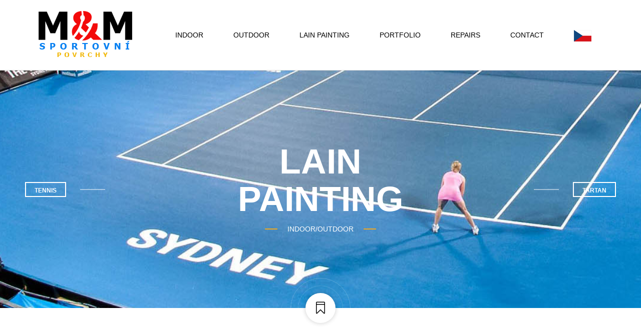

--- FILE ---
content_type: text/html
request_url: https://mamsportovnipovrchy.cz/en/lajnovani.html
body_size: 20647
content:
<!DOCTYPE html>
<html lang="en">
    <head>
         <meta charset="UTF-8">
        <title>M&M - Sports surfaces for athletics, tennis courts, polyuretan surfaces, tartan surfaces, hard surfaces.</title>
        <meta http-equiv="X-UA-Compatible" content="IE=edge">
        <meta content="width=device-width, initial-scale=1" name="viewport" />
        <meta name="description" content="We are installing sports surfaces. Sports surfaces for athletics, tennis courts, polyuretan surfaces, tartan surfaces, hard surfaces."/>
        <meta name="keywords" content="Low price sports surfaces,  "/>
        <meta name="robots" content="index, follow">
        <meta name="googlebot" content="index, follow">
        <!-- BEGIN GLOBAL  STYLES -->
        <link href="plugins/elegant/style.css" rel="stylesheet" type="text/css">
        <link href="plugins/normalize.css" rel="stylesheet" type="text/css">
        <link href="plugins/uikit/css/uikit.min.css" rel="stylesheet" type="text/css">
        <link href="plugins/jquery-rateyo/jquery.rateyo.min.css" rel="stylesheet" type="text/css">
        <link href="plugins/wow-master/css/libs/animate.css" rel="stylesheet" type="text/css">
        <link href="plugins/lightGallery/dist/css/lightgallery.min.css" rel="stylesheet" type="text/css">
        <link href="plugins/wow-master/css/libs/animate.css" rel="stylesheet" type="text/css">
        <!-- END GLOBAL STYLES -->
        <!-- BEGIN PAGE  UIKIT -->
        <link rel="stylesheet" href="plugins/uikit/css/components/sticky.min.css">
        <link rel="stylesheet" href="plugins/uikit/css/components/slidenav.min.css">
        <link rel="stylesheet" href="plugins/uikit/css/components/slider.min.css">
        <!-- END PAGE  UIKIT -->
        <!-- BEGIN REVOLUTION SLIDER -->
        <link rel="stylesheet" href="plugins/revolution/css/settings.css">
        <link rel="stylesheet" href="plugins/revolution/css/layers.css">
        <link rel="stylesheet" href="plugins/revolution/css/navigation.css">
        <!-- END BEGIN REVOLUTION SLIDER -->
        <!-- BEGIN LAYOUT STYLES -->
        <link rel="stylesheet" href="css/style.css">
        <link rel="stylesheet" href="css/responsive.css">
        <!-- END LAYOUT STYLES -->
        <link rel="shortcut icon" href="images/favicon.png" />
    </head>
    <body>
         <!-- BEGIN HEADER -->
        <header class="header-v1" data-uk-sticky="{top: -500, animation: 'uk-animation-slide-top'}">
            <div id="justify_mega" class="header">
                <div class="uk-container-full uk-container-center uk-clearfix">
                    <nav class="menu-primary uk-clearfix">
                        <div class="height logo uk-flex uk-flex-left uk-flex-middle uk-float-left">
                            <a href="index.html"><img src="images/logo.png" alt=""/></a>
                            <div class="omb-line"></div>
                        </div>
                        <ul class="uk-navbar-nav menu uk-flex uk-flex-center">
                            <!--<li class="uk-active uk-parent" data-uk-dropdown="{remaintime:'0'}">
                                <h3>UVOD</h3>
                                <a href="index.html">UVOD</a>
                            </li>--> 
                            <li class="uk-parent" data-uk-dropdown="{remaintime:'0'}">
                                <h3>IDNOOR</h3>
                                <a href="product-2-column-style-1.html">INDOOR</a>
                                 <div class="uk-dropdown uk-dropdown-navbar uk-dropdown-bottom">
                                    <ul class="uk-nav uk-nav-navbar">
                                        <li><a href="akryl.html">Akryl</a></li>
                                        <li><a href="drevo.html">Wood surfaces</a></li>
                                        <li><a href="polyuretan.html">Polyuretan</a></li>
                                    </ul>
                                </div>
                            </li>
                            <li class="uk-parent" data-uk-dropdown="{remaintime:'0'}">
                                <h3>OUTDOOR</h3>
                                <a href="blog-2-column.html">OUTDOOR</a>
                                 <div class="uk-dropdown uk-dropdown-navbar uk-dropdown-bottom">
                                    <ul class="uk-nav uk-nav-navbar">
                                        <li><a href="tartan.html">Tartan</a></li>
                                        <li><a href="akryl.html">Akrylt</a></li>
                                        <li>
                                            <a href="tenis.html">Tennis Surfaces</a>
                                            <div class="submenu-dropdown">
                                                <ul class="uk-nav uk-nav-navbar">
                                                    <li><a href="plexicushio.html">Plexicushion mapei</a></li>
                                                    <li><a href="courtso.html">Courtsol Comfort</a></li>
                                                    <li><a href="greenset.html">Greenset</a></li>
                                                </ul>
                                            </div>
                                        </li>
                                    </ul>
                                </div>
                            </li>
                            <li class="uk-parent" data-uk-dropdown="{remaintime:'0'}">
                                <h3>PAINTING</h3>
                                <a href="lajnovani.html">LAIN PAINTING</a>
                            </li>
                             <li class="uk-parent" data-uk-dropdown="{remaintime:'0'}">
                                <h3>PORTFOLIO</h3>
                                <a href="reference.html">PORTFOLIO</a>
                            </li>
                            <li class="mega-menu uk-parent" data-uk-dropdown="{remaintime:'0', justify:'#justify_mega'}">
                                <h3>REPAIRS</h3>
                                <a href="opravy.html">REPAIRS</a>
                            </li>
                            <li class="uk-parent" data-uk-dropdown="{remaintime:'0'}">
                                <h3>CONTACT</h3>
                                <a href="kontakt.html">CONTACT</a>
                            </li>
                             <li class="uk-parent" data-uk-dropdown="{remaintime:'0'}">  
                                <a href="../index.html"><img src="images/cs.png"></a>
                            </li>
                        </ul>
                        <div class="height social omb-hover-radius uk-float-right">
                            <div class="omb-line left"></div>
                            <li><a href="#"><span class="icon social_facebook"></span></a></li>
                            
                            <div class="omb-line right"></div>
                        </div>
                        <div id="show_toggle"><a href="#" class="icon icon_menu"></a></div>
                    </nav>
                </div>
            </div>
        </header>
        <!-- END HEADER -->
        <!-- BEGIN CONTAINER -->
        <!-- BEGIN BANNER -->
        <section class="banner-style-eight">
            <div class="title">
                <h3>LAIN<br> PAINTING</h3>
                <p>INDOOR/OUTDOOR</p>
                <div class="circle-one">
                    <div class="circle-two">
                        <span class="icon icon_ribbon_alt"></span>
                    </div>
                </div>
            </div>
            <a href="tenis.html" class="post older-post omb-hover-sweep-to-bottom">TENNIS</a>
            <a href="tartan.html" class="post newest-post omb-hover-sweep-to-bottom">TARTAN</a>
        </section>
        <!-- END BEGIN BANNER -->
        <!-- BEGIN CONTENT BLOG DETAILS -->
        <section class="content-blog-details-fullwidth-sidebar sec-padding">
            <div class="uk-container uk-container-center sec-padding-grid">
                <div class="uk-grid">
                    <div class="uk-width-medium-2-3 uk-width-small-1-1 uk-width-1-1">
                        <div class="box">
                            <div class="box-img">
                                <img src="images/blog-details-fullwidth-sidebar/lajnovani.jpg" alt=""> 
                            </div> 
                            <h2>INDOOR/OUTDOOR.</h2>
                            <p>We are providing line painting on indoor as well as outdoor tracks and surfaces, which are in our sortiment. To stay with the higgest stadndars of quality we are useing machines SMG for painting.</p><br><br>
                            
                            <div class="author">
                                <div class="box-center">
                                    <div class="box-flex">
                                        <h5>LAJNOVÁNÍ POVRCHŮ</h5>
                                        <div class="box-img">
                                            <img src="images/blog-details-fullwidth/author/3.jpg" alt="">
                                        </div>
                                        <span>Indoor/Outdoor</span>
                                    </div>
                                </div>
                            </div>
                        </div>
                       
                        <div class="leave-reply">
                            <div class="title">
                                <h3>CONACT US:</h3>
                                <div class="omb-line"></div>
                            </div>
                        <form id="form_contact" class="uk-form" action="mail.php" method="post">
                                <div class="uk-grid">
                                    <div class="uk-width-medium-1-2 uk-width-small-1-1 uk-width-1-1">
                                        <div class="input-text">
                                            <h5>FULL NAME</h5>
                                            <input type="text" name="name">
                                        </div>
                                    </div>
                                    <div class="uk-width-medium-1-2 uk-width-small-1-1 uk-width-1-1">
                                        <div class="input-text">
                                            <h5>E-MAIL</h5>
                                            <input type="email" name="email">
                                        </div>
                                    </div>
                                    <div class="uk-width-medium-1-2 uk-width-small-1-1 uk-width-1-1">
                                        <div class="input-text">
                                            <h5>SUBJECT</h5>
                                            <input type="text" name="predmet">
                                        </div>
                                    </div>
                                    <div class="uk-width-medium-1-2 uk-width-small-1-1 uk-width-1-1">
                                        <div class="input-text">
                                            <h5>PHONE</h5>
                                            <input type="text" name="telefon">
                                        </div>
                                    </div>
                                    <div class="uk-width-medium-1-1 uk-width-small-1-1 uk-width-1-1">
                                        <div class="input-text">
                                            <textarea rows="5" cols="5" name="message"></textarea>
                                        </div>
                                    </div>
                                    <div class="uk-width-medium-1-1 uk-width-small-1-1 uk-width-1-1">
                                        <div class="input-text">
                                            <button class="omb-button omb-hover-float-shadow" type="submit" name="submit">SEND</button>
                                        </div>
                                    </div>
                                </div>
                            </form>
                        </div>
                    </div>
                        <div class="sidebar-style-two">
                            <div class="sidebar-widget categories">
                                <h3>SURFACES</h3>
                                <ul class="holder-categories">
                                    <li class="has-submenu">
                                        <a href="#">OUTDOOR</a>
                                        <ul class="submenu">
                                            <li><a href="#">Acryl</a></li>
                                            <li><a href="#">Wood</a></li>
                                            <li><a href="#">Polyuretan</a></li>
                                        </ul>
                                    </li>
                                    <li class="has-submenu">
                                        <a href="#">INDOOR</a>
                                        <ul class="submenu">
                                            <li><a href="#">Tartan</a></li>
                                            <li><a href="#">Acrylt</a></li>
                                            <li><a href="#">Tennis</a></li>
                                        </ul>
                                    </li>
                                    <li class="has-menu">
                                        <a href="#">LAIN-PAINTING</a>
                                    </li>
                                    <li class="has-menu">
                                        <a href="#">REPAIRS</a>
                                    </li>
                                </ul>
                            </div>
                            <div class="sidebar-widget recent-new">
                                <h3>DALŠÍ POVRCHY</h3>
                                <div class="recent-box omb-overlay">
                                    <img src="images/sidebar/recent-new/1.jpg" alt="">
                                    <div class="text">
                                        <a href="tenis.html"><h5>Tennis</h5></a>
                                        
                                    </div>
                                    <div class="overlay-background">
                                        
                                    </div>
                                </div>
                                <div class="recent-box omb-overlay">
                                    <img src="images/sidebar/recent-new/2.jpg" alt="">
                                    <div class="text">
                                        <a href="tartan.html"><h5>Tartan</h5></a>
                                        
                                    </div>
                                    <div class="overlay-background">
                                        
                                    </div>
                                </div>
                                <div class="recent-box omb-overlay">
                                    <img src="images/sidebar/recent-new/3.jpg" alt="">
                                    <div class="text">
                                        <a href="polyuretan.html"><h5>Polyuretan</h5></a>
                                        
                                    </div>
                                    <div class="overlay-background">
                                        
                                    </div>
                                </div>
                            </div>  
                        </div>
                </div>
            </div>
        </section>
        <!-- END BEGIN CONTENT BLOG DETAILS -->
        <!-- END BEGIN CONTAINER -->
           <!-- BEGIN FOOTER -->
        <footer class="footer-v2">
            <div class="footer">
                <div class="social uk-text-center">
                   
                </div>
                <div class="uk-container uk-container-center">
                    <div class="uk-grid">
                        <div class="uk-width-medium-1-3 uk-width-small-1-1 uk-width-1-1">
                            <div class="box infomation">
                               
                            </div>
                        </div>
                        <div class="uk-width-medium-1-3 uk-width-small-1-1 uk-width-1-1">
                            <div class="box our-gallery">
                                
                            </div>
                        </div>
                        <div class="uk-width-medium-1-3 uk-width-small-1-1 uk-width-1-1">
                            <div class="box new-blogger">
                                
                            </div>
                        </div>
                        <div class="sec-margin uk-width-medium-4-10 uk-width-small-1-1 uk-width-1-1">
                            <div data-uk-slider="{autoplay: true, center: true}">
                                <div class="uk-slider-container">
                                </div>
                            </div>
                        </div>
                        <div class="contact uk-width-medium-1-1 uk-width-small-1-1 uk-width-1-1">
                            <div class="uk-grid">
                                <div class="uk-width-medium-1-3 uk-width-small-1-1 uk-width-1-1">
                                    <div class="box phone">
                                        <span class="icon icon_mobile"></span>
                                        <i class="icon icon_mobile"></i>
                                        <div class="text">
                                            <p>+420 731 459 570</p>
                                            <p>+420 604 316 239</p>
                                        </div>
                                    </div>
                                </div>
                                <div class="uk-width-medium-1-3 uk-width-small-1-1 uk-width-1-1">
                                    <div class="box map">
                                        <span class="icon icon_pin_alt"></span>
                                        <i class="icon icon_pin_alt"></i>
                                        <div class="text">
                                           <p>PETRŮVKA 9<br> SLAVIČÍN 76321</p>
                                        </div>
                                    </div>
                                </div>
                                <div class="uk-width-medium-1-3 uk-width-small-1-1 uk-width-1-1">
                                    <div class="box mail">
                                        <span class="icon icon_mail_alt"></span>
                                        <i class="icon icon_mail_alt"></i>
                                        <div class="text">
                                            <a href="mailto:maldava@seznam.cz"><p>maldava@seznam.cz</p></a>
                                            <a href="mailto:malekslavicin@seznam.cz"><p>malekslavicin@seznam.cz</p></a>
                                        </div>
                                    </div>
                                </div>
                            </div>
                        </div>
                    </div>
                </div>
            </div>
            <div class="copyright uk-text-center">
                <p>Copyright @ 2017 M&M Sportovní povrchy. All Rights Reserved<a href="http://techcrew.cz/"> By: techcrew.cz</a></p>
            </div>
        </footer>
        <div id="omb_backtotop" class="omb-backtotop" data-uk-smooth-scroll><span class="icon arrow_carrot-up"></span></div>
        <!-- END BEGIN FOOTER -->
        <!-- BEGIN JQUERY JS -->
        <script src="plugins/jquery/jquery-1.12.4.min.js"></script>
        <script src="plugins/uikit/js/uikit.min.js" type="text/javascript"></script>
        <script src="plugins/jquery-validation/dist/jquery.validate.min.js"></script>
        <!-- END BEGIN JQUERY JS -->
        <!-- BEGIN COMPONENT UIKIT-->
        <script src="plugins/uikit/js/components/tooltip.min.js" type="text/javascript"></script>
        <!-- END BEGIN COMPONENT UIKIT-->
        <!-- BEGIN MAIN JS -->
        <script src="js/main.js"></script>
        <!-- END BEGIN MAIN JS  -->
    </body>
</html>

--- FILE ---
content_type: text/css
request_url: https://mamsportovnipovrchy.cz/en/css/style.css
body_size: 809340
content:
/*
 * Title:   Ombligo - HTML Template
 * Author:  QTC Media
 */
/* --------------------------------------------------------
[Table of contents]

1. Google font
2. Reset CSS
3. Variables
4. Mimin
5. Global styles
6. Header styles
7. Footer styles
8. Home 1 styles
9. Home 2 styles
10. Home 3 styles
11. Home 4 styles
12. Home 5 styles
13. Home 6 styles
14. Product 2 column 1 styles
15. Product 2 column 2 styles
16. Product 3 column styles
17. Product 4 column styles
18. Product listing 1 styles
19. Product full width styles
20. Product 2 column sidebar 1 styles
21. Product 2 column sidebar 2 styles
22. Product 2 column sidebar 3 styles
23. Product 3 column sidebar styles
24. Product list sidebar 1 styles
25. Product details 1 styles
26. Product details 2 tyles
27. Product details 3 styles
28. Blog 2 column styles
29. Blog 3 column styles
30. Blog listing 1 styles
31. Blog listing 2 styles
32. Blog list sidebar 1 styles
33. Blog list sidebar 2 styles
34. Blog details full width styles
35. Blog details full width sidebar styles
36. About us styles
37. Contact us styles
38. Newsletter 1 styles
39. Newsletter 2 styles
40. Error 1 styles
41. Error 2 styles
42. Shopping cart styles
43. Checkout styles
44. Coming soon 1 styles
45. Coming soon 2 styles

[End table of contents]
----------------------------------------------------------------------- */
/*----------------------
    Google font
------------------------*/
@import url("https://fonts.googleapis.com/css?family=tahoma:300,400,700");
/*----------------------
    Reset CSS
------------------------*/
* {
  margin: 0;
  padding: 0;
  box-sizing: border-box; }

html, body, div, span, applet, object, iframe,
h1, h2, h3, h4, h5, h6, p, blockquote, pre,
a, abbr, acronym, address, big, cite, code,
del, dfn, em, img, ins, kbd, q, s, samp,
small, strike, strong, sub, sup, tt, var,
b, u, i, center,
dl, dt, dd, ol, ul, li,
fieldset, form, label, legend,
table, caption, tbody, tfoot, thead, tr, th, td,
article, aside, canvas, details, embed,
figure, figcaption, footer, header, hgroup,
menu, nav, output, ruby, section, summary,
time, mark, audio, video {
  margin: 0;
  padding: 0;
  border: 0;
  font-size: 100%;
  font: inherit;
  vertical-align: baseline; }

article, aside, details, figcaption, figure,
footer, header, hgroup, menu, nav, section {
  display: block; }

body {
  line-height: 1; }

ol, ul {
  list-style: none; }

blockquote, q {
  quotes: none; }

blockquote:before, blockquote:after,
q:before, q:after {
  content: '';
  content: none; }

table {
  border-collapse: collapse;
  border-spacing: 0; }

body {
  font-family: 'tahoma', sans-serif;
  font-size: 14px;
  line-height: 26px;
  letter-spacing: 0; }

img {
  max-width: 100%; }

a,
a:hover, a:focus {
  cursor: pointer !important;
  outline: none;
  text-decoration: none; }

p, h1, h2, h3, h4, h5, h6 {
  font-family: 'tahoma', sans-serif;
  margin: 0;
  padding: 0; }

ul, li {
  margin: 0;
  padding: 0;
  list-style: none; }

strong {
  font-weight: 700; }

/*----------------------
    Variables
------------------------*/
/*----------------------
    Mimin
------------------------*/
/*----------------------
    Global
------------------------*/
/*
    Global
*/
[data-uk-sticky].uk-active {
  z-index: 9999; }

.uk-container {
  padding: 0 15px; }

.uk-container-full {
  padding: 0 15px; }

.uk-container-big {
  padding: 0 15px;
  max-width: 980px; }

.sec-padding {
  padding: 100px 0; }

.sec-padding-grid .uk-grid {
  margin-left: -60px; }
  .sec-padding-grid .uk-grid > * {
    padding-left: 60px; }
.sec-padding-grid .uk-grid-collapse {
  margin-left: 0; }
  .sec-padding-grid .uk-grid-collapse > * {
    padding-left: 0; }

.sec-margin {
  margin: 0 auto; }

.omb-hover-radius li a {
  -webkit-transform: perspective(1px) translateZ(0);
  -moz-transform: perspective(1px) translateZ(0);
  -ms-transform: perspective(1px) translateZ(0);
  -o-transform: perspective(1px) translateZ(0);
  transform: perspective(1px) translateZ(0);
  position: relative; }
  .omb-hover-radius li a:before {
    pointer-events: none;
    content: '';
    position: absolute;
    border: 2px solid #f6a81c;
    border-radius: 50%;
    top: -5px;
    right: -5px;
    bottom: -5px;
    left: -5px;
    opacity: 0;
    -webkit-transition-duration: 0.3s;
    -moz-transition-duration: 0.3s;
    -ms-transition-duration: 0.3s;
    -o-transition-duration: 0.3s;
    transition-duration: 0.3s;
    -webkit-transition-property: top, right, bottom, left;
    -moz-transition-property: top, right, bottom, left;
    -ms-transition-property: top, right, bottom, left;
    -o-transition-property: top, right, bottom, left;
    transition-property: top, right, bottom, left; }
  .omb-hover-radius li a:hover:before, .omb-hover-radius li a:active:before, .omb-hover-radius li a:focus:before {
    top: 0;
    right: 0;
    bottom: 0;
    left: 0;
    opacity: 1; }

.omb-line {
  height: 1px;
  width: 100px;
  background: #e8e8e8;
  position: absolute; }
  .omb-line.omb-line-orange {
    background: #f6a81c; }
  .omb-line.omb-line-green {
    background: #5dbf1b; }
  .omb-line.omb-line-blue {
    background: #2c53d4; }
  .omb-line.omb-line-white {
    background: #ffffff; }

.omb-border-right-radius {
  width: 10px;
  height: 50px;
  background: url("../images/border-line-radius.png") no-repeat center center;
  -webkit-background-size: cover;
  -moz-background-size: cover;
  -o-background-size: cover;
  background-size: cover;
  position: absolute;
  top: 1px;
  left: 55px;
  z-index: 999; }

.omb-title {
  text-align: center;
  padding-bottom: 40px;
  position: relative; }
  .omb-title h3 {
    font-family: 'tahoma', sans-serif;
    font-size: 36px;
    color: #000000;
    font-weight: 500;
    line-height: 50px; }
  .omb-title .omb-line {
    width: 2px;
    height: 25px;
    z-index: 9;
    bottom: -5px;
    left: 50%;
    -webkit-transform: translateX(-50%);
    -moz-transform: translateX(-50%);
    -ms-transform: translateX(-50%);
    -o-transform: translateX(-50%);
    transform: translateX(-50%); }
  .omb-title.omb-title-two h3 {
    font-weight: 700; }
  .omb-title.omb-title-two .left {
    margin-left: -4px; }
  .omb-title.omb-title-two .right {
    margin-right: -4px; }
  .omb-title.omb-title-three {
    margin-bottom: 60px; }
    .omb-title.omb-title-three .title {
      display: inline-block;
      padding: 0;
      position: relative; }
      .omb-title.omb-title-three .title h3 {
        font-weight: 700; }
      .omb-title.omb-title-three .title .omb-line {
        height: 2px;
        bottom: auto;
        -webkit-transform: translateX(0);
        -moz-transform: translateX(0);
        -ms-transform: translateX(0);
        -o-transform: translateX(0);
        transform: translateX(0); }
        .omb-title.omb-title-three .title .omb-line.left {
          right: 108%;
          left: auto; }
        .omb-title.omb-title-three .title .omb-line.right {
          left: 108%;
          right: auto; }
        .omb-title.omb-title-three .title .omb-line.one {
          width: 35px;
          top: 20px; }
        .omb-title.omb-title-three .title .omb-line.two {
          width: 25px;
          top: 25px; }
        .omb-title.omb-title-three .title .omb-line.three {
          width: 15px;
          top: 30px; }
    .omb-title.omb-title-three .text {
      margin-top: 5px;
      position: relative; }
      .omb-title.omb-title-three .text p {
        font-family: 'tahoma', sans-serif;
        font-size: 18px;
        color: #000000;
        font-weight: 300;
        opacity: .75; }
      .omb-title.omb-title-three .text .omb-line {
        background: #cbcbcb;
        height: 2px;
        top: auto;
        left: 50%;
        -webkit-transform: translateX(-50%);
        -moz-transform: translateX(-50%);
        -ms-transform: translateX(-50%);
        -o-transform: translateX(-50%);
        transform: translateX(-50%); }
        .omb-title.omb-title-three .text .omb-line.one {
          width: 50px;
          bottom: -17px; }
        .omb-title.omb-title-three .text .omb-line.two {
          width: 30px;
          bottom: -22px; }
        .omb-title.omb-title-three .text .omb-line.three {
          width: 10px;
          bottom: -27px; }
  .omb-title.omb-title-four .box-flex {
    display: flex;
    justify-content: center; }
    .omb-title.omb-title-four .box-flex .title {
      margin-top: 5px;
      margin-bottom: 16px;
      position: relative; }
      .omb-title.omb-title-four .box-flex .title h3 {
        font-weight: 700; }
      .omb-title.omb-title-four .box-flex .title .line {
        position: absolute;
        top: 50%;
        -webkit-transform: translateY(-50%);
        -moz-transform: translateY(-50%);
        -ms-transform: translateY(-50%);
        -o-transform: translateY(-50%);
        transform: translateY(-50%); }
        .omb-title.omb-title-four .box-flex .title .line.line-left {
          left: -135px; }
        .omb-title.omb-title-four .box-flex .title .line.line-right {
          right: -135px; }
  .omb-title.omb-title-four p {
    font-family: 'tahoma', sans-serif;
    font-size: 14px;
    font-weight: 500;
    color: #7f7f7f; }
  .omb-title.omb-title-five .box-flex {
    display: flex;
    justify-content: center; }
    .omb-title.omb-title-five .box-flex .title {
      position: relative; }
      .omb-title.omb-title-five .box-flex .title h3 {
        font-weight: 700; }
        .omb-title.omb-title-five .box-flex .title h3 i {
          font-weight: 500;
          color: #c5c5c5; }
      .omb-title.omb-title-five .box-flex .title .line {
        position: absolute;
        left: 50%;
        -webkit-transform: translateX(-50%);
        -moz-transform: translateX(-50%);
        -ms-transform: translateX(-50%);
        -o-transform: translateX(-50%);
        transform: translateX(-50%);
        top: -40px; }
      .omb-title.omb-title-five .box-flex .title .logo {
        position: absolute;
        top: 50%;
        -webkit-transform: translateY(-50%);
        -moz-transform: translateY(-50%);
        -ms-transform: translateY(-50%);
        -o-transform: translateY(-50%);
        transform: translateY(-50%);
        left: -55px; }
  .omb-title.omb-title-five p {
    font-family: 'tahoma', sans-serif;
    font-weight: 500;
    font-size: 14px;
    color: #7f7f7f;
    padding-top: 20px; }
  .omb-title.omb-title-six .title h3 {
    padding: 5px 0 10px 0;
    font-size: 100px;
    line-height: 100px;
    color: rgba(197, 197, 197, 0.25);
    position: relative; }
    .omb-title.omb-title-six .title h3 i {
      font-family: 'tahoma', sans-serif;
      font-size: 36px;
      font-weight: 700;
      color: #000000;
      position: absolute;
      top: 50%;
      left: 50%;
      -webkit-transform: translateX(-50%) translateY(-50%);
      -moz-transform: translateX(-50%) translateY(-50%);
      -ms-transform: translateX(-50%) translateY(-50%);
      -o-transform: translateX(-50%) translateY(-50%);
      transform: translateX(-50%) translateY(-50%); }
  .omb-title.omb-title-six p {
    font-family: 'tahoma', sans-serif;
    font-weight: 500;
    font-size: 14px;
    color: #7f7f7f; }

.omb-title-logo .logo {
  position: relative; }
  .omb-title-logo .logo .img-logo {
    display: block;
    position: absolute;
    left: -55px;
    top: -10px; }
  .omb-title-logo .logo h3 {
    font-family: 'tahoma', sans-serif;
    font-size: 36px;
    line-height: 60px;
    font-weight: 700;
    color: #000000; }
  .omb-title-logo .logo .line {
    display: block;
    position: absolute;
    left: 200px;
    top: 50%;
    -webkit-transform: translateY(-50%);
    -moz-transform: translateY(-50%);
    -ms-transform: translateY(-50%);
    -o-transform: translateY(-50%);
    transform: translateY(-50%); }

.omb-hover-sweep-to-bottom {
  position: relative;
  -webkit-transform: perspective(1px) translateZ(0);
  -moz-transform: perspective(1px) translateZ(0);
  -ms-transform: perspective(1px) translateZ(0);
  -o-transform: perspective(1px) translateZ(0);
  transform: perspective(1px) translateZ(0);
  -webkit-transition-duration: 0.3s;
  -moz-transition-duration: 0.3s;
  -ms-transition-duration: 0.3s;
  -o-transition-duration: 0.3s;
  transition-duration: 0.3s; }
  .omb-hover-sweep-to-bottom:hover:before {
    -webkit-transform: scaleY(1);
    -moz-transform: scaleY(1);
    -ms-transform: scaleY(1);
    -o-transform: scaleY(1);
    transform: scaleY(1); }
  .omb-hover-sweep-to-bottom:before {
    content: "";
    position: absolute;
    z-index: -1;
    top: 0;
    left: 0;
    right: 0;
    bottom: 0;
    -webkit-transform: scaleY(0);
    -moz-transform: scaleY(0);
    -ms-transform: scaleY(0);
    -o-transform: scaleY(0);
    transform: scaleY(0);
    -webkit-transform-origin: 50% 0;
    -moz-transform-origin: 50% 0;
    -ms-transform-origin: 50% 0;
    -o-transform-origin: 50% 0;
    transform-origin: 50% 0;
    -webkit-transition-duration: 0.3s;
    -moz-transition-duration: 0.3s;
    -ms-transition-duration: 0.3s;
    -o-transition-duration: 0.3s;
    transition-duration: 0.3s;
    -webkit-transition-timing-function: ease-out;
    -moz-transition-timing-function: ease-out;
    -ms-transition-timing-function: ease-out;
    -o-transition-timing-function: ease-out;
    transition-timing-function: ease-out; }

.omb-hover-float-shadow {
  display: inline-block;
  z-index: 999;
  height: 50px;
  line-height: 50px;
  padding: 0 30px;
  font-family: 'tahoma', sans-serif;
  font-size: 14px;
  font-weight: 700;
  letter-spacing: 1px;
  background: #ffffff;
  color: #000000;
  border-radius: 25px;
  position: relative;
  -webkit-transform: perspective(1px) translateZ(0);
  -moz-transform: perspective(1px) translateZ(0);
  -ms-transform: perspective(1px) translateZ(0);
  -o-transform: perspective(1px) translateZ(0);
  transform: perspective(1px) translateZ(0);
  -webkit-transition-duration: 0.3s;
  -moz-transition-duration: 0.3s;
  -ms-transition-duration: 0.3s;
  -o-transition-duration: 0.3s;
  transition-duration: 0.3s; }
  .omb-hover-float-shadow:hover, .omb-hover-float-shadow:focus, .omb-hover-float-shadow:active {
    color: #000000 !important;
    -webkit-transform: translateY(-5px);
    -moz-transform: translateY(-5px);
    -ms-transform: translateY(-5px);
    -o-transform: translateY(-5px);
    transform: translateY(-5px); }
    .omb-hover-float-shadow:hover:after, .omb-hover-float-shadow:focus:after, .omb-hover-float-shadow:active:after {
      opacity: 1;
      -webkit-transform: translateY(5px);
      -moz-transform: translateY(5px);
      -ms-transform: translateY(5px);
      -o-transform: translateY(5px);
      transform: translateY(5px); }
  .omb-hover-float-shadow:before {
    display: none; }
  .omb-hover-float-shadow:after {
    pointer-events: none;
    position: absolute;
    z-index: -1;
    content: '';
    top: 100%;
    left: 5%;
    height: 10px;
    width: 90%;
    opacity: 0;
    background: -webkit-radial-gradient(center, ellipse, rgba(0, 0, 0, 0.35) 0%, transparent 80%);
    background: radial-gradient(ellipse at center, rgba(0, 0, 0, 0.35) 0%, transparent 80%);
    -webkit-transition-duration: 0.3s;
    -moz-transition-duration: 0.3s;
    -ms-transition-duration: 0.3s;
    -o-transition-duration: 0.3s;
    transition-duration: 0.3s; }

.omb-hover-underline {
  position: relative; }
  .omb-hover-underline:hover:before, .omb-hover-underline:hover:after, .omb-hover-underline:focus:before, .omb-hover-underline:focus:after, .omb-hover-underline:active:before, .omb-hover-underline:active:after, .omb-hover-underline.uk-active:before, .omb-hover-underline.uk-active:after {
    left: 0;
    right: 0; }
  .omb-hover-underline:before, .omb-hover-underline:after {
    content: "";
    position: absolute;
    z-index: 1;
    left: 50%;
    right: 50%;
    background: #f6a81c;
    height: 2px;
    -webkit-transition-property: left, right;
    transition-property: left, right;
    -webkit-transition-duration: 0.3s;
    transition-duration: 0.3s;
    -webkit-transition-timing-function: ease-out;
    transition-timing-function: ease-out; }
  .omb-hover-underline:before {
    bottom: 0; }
  .omb-hover-underline:after {
    top: 0; }

.omb-scale {
  -webkit-transform: scaleY(0);
  -moz-transform: scaleY(0);
  -ms-transform: scaleY(0);
  -o-transform: scaleY(0);
  transform: scaleY(0);
  transition: all .5s ease; }
  .omb-scale:hover {
    -webkit-transform: scaleY(1);
    -moz-transform: scaleY(1);
    -ms-transform: scaleY(1);
    -o-transform: scaleY(1);
    transform: scaleY(1);
    transition: all .5s ease; }

.omb-scale-zoom {
  -webkit-transform: scale(1);
  -moz-transform: scale(1);
  -ms-transform: scale(1);
  -o-transform: scale(1);
  transform: scale(1);
  transition: all .5s ease; }
  .omb-scale-zoom:hover {
    -webkit-transform: scale(1.2);
    -moz-transform: scale(1.2);
    -ms-transform: scale(1.2);
    -o-transform: scale(1.2);
    transform: scale(1.2);
    transition: all .5s ease; }

.omb-scaleY {
  -webkit-transform: scaleY(0);
  -moz-transform: scaleY(0);
  -ms-transform: scaleY(0);
  -o-transform: scaleY(0);
  transform: scaleY(0);
  transition: all .5s ease; }
  .omb-scaleY:hover {
    -webkit-transform: scaleY(1);
    -moz-transform: scaleY(1);
    -ms-transform: scaleY(1);
    -o-transform: scaleY(1);
    transform: scaleY(1);
    transition: all .5s ease; }

.omb-scaleY-hidden {
  -webkit-transform: scaleY(1);
  -moz-transform: scaleY(1);
  -ms-transform: scaleY(1);
  -o-transform: scaleY(1);
  transform: scaleY(1);
  transition: all .5s ease; }
  .omb-scaleY-hidden:hover {
    -webkit-transform: scaleY(0);
    -moz-transform: scaleY(0);
    -ms-transform: scaleY(0);
    -o-transform: scaleY(0);
    transform: scaleY(0);
    transition: all .5s ease; }

.omb-slidenav {
  display: block;
  opacity: 1;
  color: #000000 !important;
  font-size: 14px;
  margin-top: 0;
  top: auto;
  bottom: -18px;
  top: initial;
  background: #ffffff;
  width: auto;
  height: auto;
  line-height: normal;
  position: absolute; }
  .omb-slidenav:before {
    width: 36px;
    height: 36px;
    line-height: 36px;
    border: 1px solid #e7e7e7;
    border-radius: 50%;
    text-align: center;
    display: block;
    font-family: 'ElegantIcons';
    transition: all .5s ease; }
  .omb-slidenav.omb-slidenav-previous:before {
    content: '\23'; }
  .omb-slidenav.omb-slidenav-next:before {
    content: '\24'; }

.omb-backtotop {
  display: none;
  opacity: .7;
  border-radius: 50%;
  width: 40px;
  height: 40px;
  position: fixed;
  bottom: 50px;
  right: 30px;
  background-color: #f6a81c;
  color: #ffffff;
  box-shadow: 0 0 10px rgba(0, 0, 0, 0.2);
  z-index: 999;
  text-align: center;
  font-size: 35px;
  line-height: 36px;
  outline: none;
  cursor: pointer;
  transition: all .5s ease; }
  .omb-backtotop:hover {
    opacity: 1;
    transition: all .5s ease; }
  .omb-backtotop .icon:before {
    margin-left: -2px; }
  .omb-backtotop.show-backtotop {
    display: block;
    -webkit-animation-name: bounceInDown;
    animation-name: bounceInDown; }

.rateYo {
  position: relative;
  top: 30px;
  left: 30px;
  padding: 0px;
  width: 70px !important; }
  .rateYo > .jq-ry-group-wrapper > .jq-ry-group > svg {
    width: 14px;
    height: 14px; }

.rateYo-hover > .jq-ry-group-wrapper > .jq-ry-group > svg {
  width: 14px;
  height: 14px; }

.shap {
  position: absolute;
  top: 10px;
  right: 10px; }
  .shap .box-border {
    width: 0;
    height: 0;
    border-top: 90px solid #5dbf1b;
    border-left: 90px solid transparent; }
  .shap h5 {
    position: absolute;
    -webkit-transform: rotate(45deg);
    -moz-transform: rotate(45deg);
    -ms-transform: rotate(45deg);
    -o-transform: rotate(45deg);
    transform: rotate(45deg);
    top: 20px;
    color: #fff;
    right: 10px;
    font-family: 'tahoma', sans-serif;
    font-size: 12px;
    font-weight: bold; }

.uk-pagination {
  margin-top: 50px; }
  .uk-pagination.uk-pagination-padding {
    padding: 50px 0; }
  .uk-pagination.uk-pagination-background-default {
    background: #ffffff; }
  .uk-pagination.uk-pagination-background-second {
    background: #f2f2f2; }
  .uk-pagination li {
    margin: 0 !important;
    padding: 0 5px; }
    .uk-pagination li.uk-active.prev a .icon, .uk-pagination li.uk-active.next a .icon {
      color: #ffffff;
      border: 2px solid #f6a81c;
      transition: all .5s ease; }
    .uk-pagination li.uk-active a {
      border: 2px solid #f6a81c;
      background: #f6a81c !important;
      color: #ffffff;
      transition: all .5s ease; }
    .uk-pagination li:hover.prev a .icon, .uk-pagination li:hover.next a .icon {
      border: 2px solid #f6a81c;
      transition: all .5s ease; }
    .uk-pagination li:hover a {
      border: 2px solid #f6a81c;
      transition: all .5s ease; }
    .uk-pagination li.prev a, .uk-pagination li.next a {
      height: auto;
      line-height: auto;
      border: none;
      padding: 0; }
      .uk-pagination li.prev a .icon, .uk-pagination li.next a .icon {
        font-size: 24px;
        color: #000000;
        display: block;
        height: 50px;
        line-height: 46px;
        border: 2px solid #ececec;
        padding: 0 11px;
        margin: 0;
        transition: all .5s ease; }
    .uk-pagination li a {
      height: 46px;
      line-height: 46px;
      border: 2px solid #ececec;
      padding: 0 15px;
      margin: 0;
      background: #ffffff !important;
      font-size: 14px;
      font-family: 'tahoma', sans-serif;
      font-weight: 500;
      color: #000000;
      transition: all .5s ease; }

.uk-pagination-v2, .uk-pagination-v3 {
  margin-top: 80px;
  display: flex;
  justify-content: center; }
  .uk-pagination-v2 li, .uk-pagination-v3 li {
    display: block;
    float: left; }
    .uk-pagination-v2 li.uk-active.prev a .icon, .uk-pagination-v3 li.uk-active.prev a .icon, .uk-pagination-v2 li.uk-active.next a .icon, .uk-pagination-v3 li.uk-active.next a .icon, .uk-pagination-v2 li:hover.prev a .icon, .uk-pagination-v3 li:hover.prev a .icon, .uk-pagination-v2 li:hover.next a .icon, .uk-pagination-v3 li:hover.next a .icon {
      color: #f6a81c;
      transition: all .5s ease; }
    .uk-pagination-v2 li.uk-active a, .uk-pagination-v3 li.uk-active a, .uk-pagination-v2 li:hover a, .uk-pagination-v3 li:hover a {
      color: #f6a81c;
      transition: all .5s ease; }
    .uk-pagination-v2 li.prev a, .uk-pagination-v3 li.prev a, .uk-pagination-v2 li.next a, .uk-pagination-v3 li.next a {
      line-height: 55px; }
      .uk-pagination-v2 li.prev a .icon, .uk-pagination-v3 li.prev a .icon, .uk-pagination-v2 li.next a .icon, .uk-pagination-v3 li.next a .icon {
        font-size: 24px;
        color: #000000;
        transition: all .5s ease; }
    .uk-pagination-v2 li a, .uk-pagination-v3 li a {
      display: block;
      height: 50px;
      width: 50px;
      text-align: center;
      line-height: 50px;
      border: 1px solid #f3f3f3;
      margin: 0;
      background: #ffffff !important;
      font-size: 14px;
      font-family: 'tahoma', sans-serif;
      font-weight: 500;
      color: #000000;
      transition: all .5s ease; }

.uk-pagination-v3 {
  margin-left: 15px;
  justify-content: flex-start; }
  .uk-pagination-v3 li {
    margin-right: 10px;
    border: 2px solid #f3f3f3;
    -webkit-transform: skewX(-30deg);
    -moz-transform: skewX(-30deg);
    -ms-transform: skewX(-30deg);
    -o-transform: skewX(-30deg);
    transform: skewX(-30deg);
    transition: all .5s ease; }
    .uk-pagination-v3 li:hover, .uk-pagination-v3 li.uk-active {
      border: 2px solid #f6a81c;
      transition: all .5s ease; }
      .uk-pagination-v3 li:hover a, .uk-pagination-v3 li.uk-active a {
        color: #000000; }
    .uk-pagination-v3 li a {
      height: 46px;
      line-height: 46px;
      border: none;
      background: transparent !important;
      -webkit-transform: skewX(30deg);
      -moz-transform: skewX(30deg);
      -ms-transform: skewX(30deg);
      -o-transform: skewX(30deg);
      transform: skewX(30deg); }

.omb-tooltip:hover p {
  display: block; }
.omb-tooltip h3 {
  width: 40px;
  height: 40px;
  line-height: 40px;
  text-align: center;
  font-family: 'tahoma', sans-serif;
  font-size: 14px;
  color: #000000;
  border-radius: 50%;
  font-weight: 500;
  position: relative;
  cursor: pointer; }
.omb-tooltip p {
  z-index: 99;
  width: 200px;
  text-align: center;
  display: none;
  font-family: 'tahoma', sans-serif;
  font-size: 14px;
  line-height: 25px !important;
  color: #000000;
  font-weight: 500;
  background: #ffffff;
  padding: 25px;
  position: absolute;
  top: -140px;
  left: -77px; }
  .omb-tooltip p:before {
    content: '';
    width: 0;
    height: 0;
    border-left: 10px solid transparent;
    border-right: 10px solid transparent;
    border-top: 10px solid #ffffff;
    position: absolute;
    bottom: -10px;
    left: 50%;
    -webkit-transform: translateX(-50%);
    -moz-transform: translateX(-50%);
    -ms-transform: translateX(-50%);
    -o-transform: translateX(-50%);
    transform: translateX(-50%); }

.omb-countdown li:hover span {
  background: #f6a81c;
  color: #ffffff;
  transition: all .5s ease; }
.omb-countdown li span {
  display: block;
  width: 40px;
  height: 40px;
  line-height: 40px;
  text-align: center;
  background: #efeff0;
  color: #000000;
  font-family: 'tahoma', sans-serif;
  font-size: 14px;
  font-weight: 500;
  border-radius: 50%;
  transition: all .5s ease; }

.omb-overlay:hover .overlay-background {
  -webkit-transform: scaleY(1);
  -moz-transform: scaleY(1);
  -ms-transform: scaleY(1);
  -o-transform: scaleY(1);
  transform: scaleY(1);
  transition: all .5s ease; }
.omb-overlay .overlay-background {
  position: absolute;
  top: 0;
  right: 0;
  bottom: 0;
  left: 0;
  -webkit-transform: scaleY(0);
  -moz-transform: scaleY(0);
  -ms-transform: scaleY(0);
  -o-transform: scaleY(0);
  transform: scaleY(0);
  transition: all .5s ease; }

.omb-center-y, .instagram:before, .our-blog:before, .content-blog-2-column:before {
  top: 50%;
  -webkit-transform: translateY(-50%);
  -moz-transform: translateY(-50%);
  -ms-transform: translateY(-50%);
  -o-transform: translateY(-50%);
  transform: translateY(-50%); }

.omb-center-x {
  left: 50%;
  -webkit-transform: translateX(-50%);
  -moz-transform: translateX(-50%);
  -ms-transform: translateX(-50%);
  -o-transform: translateX(-50%);
  transform: translateX(-50%); }

.omb-button {
  outline: none;
  color: #000000;
  font-family: "tahoma", sans-serif;
  font-size: 14px;
  font-weight: 700;
  padding: 0 30px;
  border-radius: 25px;
  line-height: 50px;
  text-align: center;
  cursor: pointer;
  display: inline-block;
  transition: all .5s ease;
  vertical-align: middle;
  background: #ffffff;
  -webkit-transform: perspective(1px) translateZ(0);
  -moz-transform: perspective(1px) translateZ(0);
  -ms-transform: perspective(1px) translateZ(0);
  -o-transform: perspective(1px) translateZ(0);
  transform: perspective(1px) translateZ(0);
  position: relative;
  -webkit-transition-duration: 0.3s;
  -moz-transition-duration: 0.3s;
  -ms-transition-duration: 0.3s;
  -o-transition-duration: 0.3s;
  transition-duration: 0.3s; }
  .omb-button.omb-button-blue:before {
    background: #2c53d4; }
  .omb-button.omb-button-green:before {
    background: #5dbf1b; }
  .omb-button.omb-button-orange:before {
    background: #f6a81c; }
  .omb-button:hover, .omb-button:active, .omb-button:focus {
    color: #ffffff;
    transition: all .5s ease; }
    .omb-button:hover:before, .omb-button:active:before, .omb-button:focus:before {
      -webkit-transform: scaleX(1);
      -moz-transform: scaleX(1);
      -ms-transform: scaleX(1);
      -o-transform: scaleX(1);
      transform: scaleX(1);
      transition: all .5s ease; }
  .omb-button:before {
    content: "";
    border-radius: 25px;
    position: absolute;
    z-index: -1;
    top: 0;
    bottom: 0;
    left: 0;
    right: 0;
    background: #2098D1;
    -webkit-transform: scaleX(0);
    -moz-transform: scaleX(0);
    -ms-transform: scaleX(0);
    -o-transform: scaleX(0);
    transform: scaleX(0);
    -webkit-transform-origin: 50%;
    -moz-transform-origin: 50%;
    -ms-transform-origin: 50%;
    -o-transform-origin: 50%;
    transform-origin: 50%;
    -webkit-transition-duration: 0.3s;
    -moz-transition-duration: 0.3s;
    -ms-transition-duration: 0.3s;
    -o-transition-duration: 0.3s;
    transition-duration: 0.3s;
    -webkit-transition-timing-function: ease-out;
    -moz-transition-timing-function: ease-out;
    -ms-transition-timing-function: ease-out;
    -o-transition-timing-function: ease-out;
    transition-timing-function: ease-out; }

.omb-button-center {
  display: block;
  margin-left: auto;
  margin-right: auto;
  text-align: center; }

.omb-button-rectag-center {
  display: block;
  margin: 0 auto;
  text-align: center; }

.omb-button-rectag {
  display: inline-block;
  border-top: 2px solid #ececec;
  border-bottom: 2px solid #ececec;
  margin: 0;
  padding: 0 30px;
  height: 50px;
  line-height: 50px;
  background: #ffffff;
  font-family: 'tahoma', sans-serif;
  font-size: 14px;
  font-weight: 700;
  color: #000000;
  position: relative;
  transition: all .5s ease; }
  .omb-button-rectag:hover {
    color: #ffffff;
    background: #f6a81c;
    border-top: 2px solid #f6a81c;
    border-bottom: 2px solid #f6a81c;
    transition: all .5s ease; }
    .omb-button-rectag:hover:before, .omb-button-rectag:hover:after {
      background: #f6a81c;
      transition: all .5s ease; }
    .omb-button-rectag:hover:before {
      border-top: 2px solid #f6a81c;
      border-right: 2px solid #f6a81c; }
    .omb-button-rectag:hover:after {
      border-bottom: 2px solid #f6a81c;
      border-left: 2px solid #f6a81c; }
  .omb-button-rectag:before, .omb-button-rectag:after {
    content: '';
    height: 33px;
    width: 33px;
    pointer-events: none;
    background: #ffffff;
    transform: rotate(45deg);
    position: absolute;
    top: 6px; }
  .omb-button-rectag:before {
    border-top: 2px solid #ececec;
    border-right: 2px solid #ececec;
    right: -18px;
    transition: all .5s ease; }
  .omb-button-rectag:after {
    border-bottom: 2px solid #ececec;
    border-left: 2px solid #ececec;
    left: -18px;
    transition: all .5s ease; }

.omb-form {
  margin-top: 70px;
  position: relative; }
  .omb-form .uk-form-icon {
    width: 100%;
    position: relative; }
    .omb-form .uk-form-icon span {
      text-align: center;
      position: absolute;
      top: 0;
      right: 0;
      font-size: 18px;
      color: #f6a81c;
      display: block;
      width: 130px;
      height: 50px;
      line-height: 46px;
      border: 1px solid #e0e0e0;
      border-right: none;
      border-top-left-radius: 15px 35px;
      border-bottom-left-radius: 15px 35px;
      border-top-right-radius: 35px;
      border-bottom-right-radius: 35px;
      transition: all .5s ease; }
    .omb-form .uk-form-icon input {
      width: 100%;
      height: 50px;
      line-height: 46px;
      border: 1px solid #e0e0e0;
      border-radius: 25px;
      padding: 5px 135px 5px 30px;
      font-family: 'tahoma', sans-serif;
      font-size: 12px;
      font-weight: 500;
      color: #000000;
      opacity: .5;
      background: none;
      outline: none;
      transition: all .5s ease; }
      .omb-form .uk-form-icon input:hover, .omb-form .uk-form-icon input:focus, .omb-form .uk-form-icon input:active {
        border: 1px solid #f6a81c;
        opacity: 1;
        transition: all .5s ease; }
      .omb-form .uk-form-icon input:hover + span, .omb-form .uk-form-icon input:focus + span, .omb-form .uk-form-icon input:active + span {
        border: 1px solid #f6a81c;
        border-right: none;
        transition: all .5s ease; }
  .omb-form .omb-button {
    border: 1px solid #e7e7e7;
    position: absolute;
    bottom: -105px; }

.omb-product {
  background: #ffffff;
  border: 1px solid #e4e4e4;
  position: relative;
  transition: all .5s ease; }
  .omb-product .shap h5 {
    font-size: 14px; }
  .omb-product img {
    display: block;
    margin: 75px auto 48px auto; }
  .omb-product > p {
    font-family: 'tahoma', sans-serif;
    font-size: 18px;
    font-weight: 300;
    color: #000000;
    padding: 0 40px 25px 30px; }
  .omb-product .price {
    display: block;
    margin-bottom: 30px;
    position: relative; }
    .omb-product .price:hover:before {
      background: #c9850b;
      transition: all .5s ease; }
    .omb-product .price:hover h3 {
      background: #f6a81c;
      transition: all .5s ease; }
    .omb-product .price:before {
      display: block;
      content: '';
      width: 5px;
      background: #f6a81c;
      position: absolute;
      top: 0;
      bottom: 0;
      left: -5px;
      transition: all .5s ease; }
    .omb-product .price h3 {
      text-align: center;
      width: 35%;
      font-family: 'tahoma', sans-serif;
      font-size: 18px;
      font-weight: 500;
      color: #ffffff;
      padding: 0 20px;
      background: #000000;
      height: 40px;
      line-height: 40px;
      position: relative;
      z-index: 1;
      float: left;
      transition: all .5s ease; }
    .omb-product .price .box-hover {
      background: #f2f2f2;
      width: 65%;
      text-align: center;
      position: relative;
      float: right; }
      .omb-product .price .box-hover:hover h5 {
        left: -100%;
        opacity: 0;
        transition: all .5s ease; }
      .omb-product .price .box-hover:hover ul {
        right: 0;
        opacity: 1;
        transition: all .5s ease; }
      .omb-product .price .box-hover:before {
        content: '';
        width: 0;
        height: 0;
        border-top: 20px solid transparent;
        border-right: 12px solid #f2f2f2;
        border-bottom: 20px solid transparent;
        position: absolute;
        top: 0;
        left: -12px;
        z-index: 9; }
      .omb-product .price .box-hover h5 {
        font-family: 'tahoma', sans-serif;
        font-size: 14px;
        font-weight: 500;
        color: #000000;
        padding: 0 30px;
        height: 40px;
        line-height: 40px;
        opacity: .5;
        position: relative;
        left: 0;
        transition: all .5s ease; }
      .omb-product .price .box-hover ul {
        width: 100%;
        position: absolute;
        top: 0;
        right: -80%;
        bottom: 0;
        opacity: 0;
        transition: all .5s ease; }
        .omb-product .price .box-hover ul li {
          display: inline-block; }
          .omb-product .price .box-hover ul li a {
            height: 40px;
            line-height: 40px;
            display: block;
            padding: 0 20px;
            position: relative; }
            .omb-product .price .box-hover ul li a:before {
              content: '';
              width: 0;
              height: 0;
              border-left: 6px solid transparent;
              border-right: 6px solid transparent;
              border-bottom: 6px solid #ffffff;
              position: absolute;
              bottom: -6px;
              left: 50%;
              -webkit-transform: translateX(-50%);
              -moz-transform: translateX(-50%);
              -ms-transform: translateX(-50%);
              -o-transform: translateX(-50%);
              transform: translateX(-50%);
              transition: all .5s ease; }
            .omb-product .price .box-hover ul li a:hover:before {
              bottom: 0;
              transition: all .5s ease; }
            .omb-product .price .box-hover ul li a:hover .icon {
              color: #2c53d4;
              transition: all .5s ease; }
            .omb-product .price .box-hover ul li a:hover p {
              opacity: 1;
              transition: all .5s ease; }
            .omb-product .price .box-hover ul li a .icon {
              font-size: 14px;
              color: #000000;
              transition: all .5s ease; }
            .omb-product .price .box-hover ul li a p {
              font-family: 'tahoma', sans-serif;
              font-size: 10px;
              line-height: 30px;
              font-weight: 500;
              color: #000000;
              padding: 0;
              position: absolute;
              bottom: -30px;
              left: -10px;
              right: -10px;
              opacity: 0;
              transition: all .5s ease; }

.carousel {
  padding: 100px 0; }
  .carousel.sec-padding {
    padding-bottom: 145px; }
  .carousel li:hover img {
    -webkit-transform: rotate(360deg);
    -moz-transform: rotate(360deg);
    -ms-transform: rotate(360deg);
    -o-transform: rotate(360deg);
    transform: rotate(360deg); }
  .carousel li img {
    display: block;
    margin: 0 auto;
    -webkit-transition-duration: 1s;
    -moz-transition-duration: 1s;
    -ms-transition-duration: 1s;
    -o-transition-duration: 1s;
    transition-duration: 1s;
    -webkit-transition-timing-function: ease-in-out;
    -moz-transition-timing-function: ease-in-out;
    -ms-transition-timing-function: ease-in-out;
    -o-transition-timing-function: ease-in-out;
    transition-timing-function: ease-in-out; }

.menu-page-v1, .menu-page-v2 {
  background: #ffffff; }
  .menu-page-v1 ul li, .menu-page-v2 ul li {
    display: block;
    padding: 0 25px;
    float: left;
    position: relative; }
    .menu-page-v1 ul li:before, .menu-page-v2 ul li:before {
      content: '\35';
      font-family: 'ElegantIcons';
      font-size: 13px;
      color: #000000;
      position: absolute;
      right: -3px;
      top: 50%;
      -webkit-transform: translateY(-50%);
      -moz-transform: translateY(-50%);
      -ms-transform: translateY(-50%);
      -o-transform: translateY(-50%);
      transform: translateY(-50%); }
    .menu-page-v1 ul li.uk-active a, .menu-page-v2 ul li.uk-active a, .menu-page-v1 ul li:hover a, .menu-page-v2 ul li:hover a {
      color: #808080;
      transition: all .5s ease; }
    .menu-page-v1 ul li:last-child, .menu-page-v2 ul li:last-child {
      padding-right: 0; }
      .menu-page-v1 ul li:last-child:before, .menu-page-v2 ul li:last-child:before {
        display: none; }
    .menu-page-v1 ul li:first-child, .menu-page-v2 ul li:first-child {
      padding-left: 0; }
    .menu-page-v1 ul li a, .menu-page-v2 ul li a {
      height: 50px;
      line-height: 50px;
      font-size: 13px;
      font-weight: 500;
      color: #000000;
      transition: all .5s ease; }
  .menu-page-v1 .button-search, .menu-page-v2 .button-search {
    z-index: 1;
    text-align: right;
    height: 50px;
    line-height: 50px;
    position: relative; }
    .menu-page-v1 .button-search a:hover .icon, .menu-page-v2 .button-search a:hover .icon {
      opacity: 1;
      transition: all .5s ease; }
    .menu-page-v1 .button-search a .icon, .menu-page-v2 .button-search a .icon {
      font-size: 14px;
      color: #000000;
      opacity: .5;
      transition: all .5s ease; }
    .menu-page-v1 .button-search .uk-dropdown, .menu-page-v2 .button-search .uk-dropdown {
      z-index: 999;
      box-shadow: 0 0 15px rgba(0, 0, 0, 0.2);
      background: #ffffff; }
      .menu-page-v1 .button-search .uk-dropdown .uk-form input, .menu-page-v2 .button-search .uk-dropdown .uk-form input {
        font-family: 'tahoma', sans-serif;
        font-size: 12px;
        color: #000000;
        width: 200px;
        height: 40px;
        line-height: 40px;
        outline: none;
        padding: 5px 15px; }
        .menu-page-v1 .button-search .uk-dropdown .uk-form input:focus, .menu-page-v2 .button-search .uk-dropdown .uk-form input:focus {
          background: #ffffff;
          border: 1px solid #f6a81c; }

.menu-page-v2 ul {
  display: flex;
  justify-content: center; }

.banner-style-one, .banner-style-two, .banner-style-three {
  background: url("../images/banner-page/style-1/background.jpg") no-repeat center center;
  -webkit-background-size: cover;
  -moz-background-size: cover;
  -o-background-size: cover;
  background-size: cover; }
  .banner-style-one .box, .banner-style-two .box, .banner-style-three .box {
    position: relative; }
    .banner-style-one .box.box-left, .banner-style-two .box.box-left, .banner-style-three .box.box-left {
      padding: 145px 0;
      display: flex;
      justify-content: flex-end;
      align-items: center; }
      .banner-style-one .box.box-left:before, .banner-style-two .box.box-left:before, .banner-style-three .box.box-left:before {
        content: '';
        border-bottom: 400px solid #2c53d4;
        border-right: 200px solid transparent;
        position: absolute;
        left: 0;
        top: 0;
        bottom: 0;
        right: 0;
        z-index: 0; }
      .banner-style-one .box.box-left .text, .banner-style-two .box.box-left .text, .banner-style-three .box.box-left .text {
        padding-left: 70px;
        left: 0; }
        .banner-style-one .box.box-left .text .omb-line, .banner-style-two .box.box-left .text .omb-line, .banner-style-three .box.box-left .text .omb-line {
          left: 0;
          background: #ffffff; }
        .banner-style-one .box.box-left .text h5, .banner-style-two .box.box-left .text h5, .banner-style-three .box.box-left .text h5 {
          color: #ffffff; }
    .banner-style-one .box.box-right, .banner-style-two .box.box-right, .banner-style-three .box.box-right {
      height: 100%; }
      .banner-style-one .box.box-right .text, .banner-style-two .box.box-right .text, .banner-style-three .box.box-right .text {
        padding-right: 70px;
        right: 0; }
        .banner-style-one .box.box-right .text .omb-line, .banner-style-two .box.box-right .text .omb-line, .banner-style-three .box.box-right .text .omb-line {
          right: 0;
          background: #000000; }
        .banner-style-one .box.box-right .text h5, .banner-style-two .box.box-right .text h5, .banner-style-three .box.box-right .text h5 {
          color: #000000; }
      .banner-style-one .box.box-right img, .banner-style-two .box.box-right img, .banner-style-three .box.box-right img {
        display: block;
        position: absolute;
        bottom: 0;
        left: 185px; }
    .banner-style-one .box .text, .banner-style-two .box .text, .banner-style-three .box .text {
      z-index: 9;
      position: absolute;
      top: 50%;
      -webkit-transform: translateY(-50%);
      -moz-transform: translateY(-50%);
      -ms-transform: translateY(-50%);
      -o-transform: translateY(-50%);
      transform: translateY(-50%); }
      .banner-style-one .box .text .omb-line, .banner-style-two .box .text .omb-line, .banner-style-three .box .text .omb-line {
        top: 50%;
        -webkit-transform: translateY(-50%);
        -moz-transform: translateY(-50%);
        -ms-transform: translateY(-50%);
        -o-transform: translateY(-50%);
        transform: translateY(-50%); }
      .banner-style-one .box .text h5, .banner-style-two .box .text h5, .banner-style-three .box .text h5 {
        font-size: 14px;
        font-weight: 500; }
    .banner-style-one .box .title, .banner-style-two .box .title, .banner-style-three .box .title {
      position: relative;
      z-index: 1;
      margin-right: -95px; }
      .banner-style-one .box .title h3, .banner-style-two .box .title h3, .banner-style-three .box .title h3 {
        font-size: 70px;
        font-weight: 700;
        line-height: 70px;
        color: #ffffff;
        padding-bottom: 14px; }
      .banner-style-one .box .title p, .banner-style-two .box .title p, .banner-style-three .box .title p {
        display: inline-block;
        font-size: 14px;
        font-weight: 500;
        color: #ffffff;
        position: relative; }
        .banner-style-one .box .title p:before, .banner-style-two .box .title p:before, .banner-style-three .box .title p:before {
          content: '';
          width: 25px;
          height: 2px;
          background: #f6a81c;
          position: absolute;
          right: -45px;
          top: 50%;
          -webkit-transform: translateY(-50%);
          -moz-transform: translateY(-50%);
          -ms-transform: translateY(-50%);
          -o-transform: translateY(-50%);
          transform: translateY(-50%); }

.banner-style-two {
  background: url("../images/banner-page/style-2/background.jpg") no-repeat center center;
  -webkit-background-size: cover;
  -moz-background-size: cover;
  -o-background-size: cover;
  background-size: cover; }
  .banner-style-two .box.box-right img {
    bottom: -75px;
    left: -25px; }

.banner-style-three {
  background: url("../images/banner-page/style-3/background.jpg") no-repeat center center;
  -webkit-background-size: cover;
  -moz-background-size: cover;
  -o-background-size: cover;
  background-size: cover; }
  .banner-style-three .box.box-right img {
    left: 175px; }

.banner-style-four, .oily-rag-clothing .box, .content-product-details-style-3 .box-details .box, .content-product-details-style-3 .reviews .box {
  position: relative;
  background: url("../images/banner-page/style-4/background.jpg") no-repeat center center;
  -webkit-background-size: cover;
  -moz-background-size: cover;
  -o-background-size: cover;
  background-size: cover; }
  .banner-style-four:before, .oily-rag-clothing .box:before, .content-product-details-style-3 .box-details .box:before, .content-product-details-style-3 .reviews .box:before {
    content: '';
    background: #2c53d4;
    width: 50%;
    position: absolute;
    top: 0;
    bottom: 0;
    left: 0;
    opacity: .9; }
  .banner-style-four:after, .oily-rag-clothing .box:after, .content-product-details-style-3 .box-details .box:after, .content-product-details-style-3 .reviews .box:after {
    content: '';
    background: url("../images/banner-page/style-4/background-left.png") no-repeat center center;
    -webkit-background-size: cover;
    -moz-background-size: cover;
    -o-background-size: cover;
    background-size: cover;
    width: 300px;
    position: absolute;
    top: 0;
    left: 50%;
    bottom: 0;
    -webkit-transform: translateX(-50%);
    -moz-transform: translateX(-50%);
    -ms-transform: translateX(-50%);
    -o-transform: translateX(-50%);
    transform: translateX(-50%);
    margin-left: 150px; }
  .banner-style-four .uk-container, .oily-rag-clothing .box .uk-container, .content-product-details-style-3 .box-details .box .uk-container, .content-product-details-style-3 .reviews .box .uk-container {
    position: relative; }
  .banner-style-four .content h3, .oily-rag-clothing .box .content h3, .content-product-details-style-3 .box-details .box .content h3, .content-product-details-style-3 .reviews .box .content h3 {
    font-size: 30px;
    line-height: 35px;
    font-weight: 500;
    color: #ffffff;
    padding-bottom: 35px; }
  .banner-style-four .content h5, .oily-rag-clothing .box .content h5, .content-product-details-style-3 .box-details .box .content h5, .content-product-details-style-3 .reviews .box .content h5 {
    font-size: 24px;
    font-weight: 500;
    color: #ffffff;
    display: flex;
    align-items: center;
    padding-bottom: 38px; }
    .banner-style-four .content h5 span, .oily-rag-clothing .box .content h5 span, .content-product-details-style-3 .box-details .box .content h5 span, .content-product-details-style-3 .reviews .box .content h5 span {
      font-size: 14px;
      font-weight: 500;
      color: #ffffff;
      padding-left: 20px;
      text-decoration: line-through;
      opacity: .5; }
  .banner-style-four .content .rating, .oily-rag-clothing .box .content .rating, .content-product-details-style-3 .box-details .box .content .rating, .content-product-details-style-3 .reviews .box .content .rating {
    padding-bottom: 26px; }
    .banner-style-four .content .rating li, .oily-rag-clothing .box .content .rating li, .content-product-details-style-3 .box-details .box .content .rating li, .content-product-details-style-3 .reviews .box .content .rating li {
      padding: 0 30px;
      border-left: 1px solid rgba(255, 255, 255, 0.25);
      height: 15px;
      line-height: 15px;
      display: block;
      float: left; }
      .banner-style-four .content .rating li:first-child, .oily-rag-clothing .box .content .rating li:first-child, .content-product-details-style-3 .box-details .box .content .rating li:first-child, .content-product-details-style-3 .reviews .box .content .rating li:first-child {
        padding-left: 0;
        border-left: none; }
      .banner-style-four .content .rating li .jq-ry-container, .oily-rag-clothing .box .content .rating li .jq-ry-container, .content-product-details-style-3 .box-details .box .content .rating li .jq-ry-container, .content-product-details-style-3 .reviews .box .content .rating li .jq-ry-container {
        padding: 0; }
      .banner-style-four .content .rating li a, .oily-rag-clothing .box .content .rating li a, .content-product-details-style-3 .box-details .box .content .rating li a, .content-product-details-style-3 .reviews .box .content .rating li a {
        font-family: 'tahoma', sans-serif;
        font-size: 12px;
        font-weight: 500;
        color: #ffffff; }
  .banner-style-four .content p, .oily-rag-clothing .box .content p, .content-product-details-style-3 .box-details .box .content p, .content-product-details-style-3 .reviews .box .content p {
    font-size: 14px;
    font-weight: 500;
    color: #ffffff;
    padding-bottom: 27px; }
  .banner-style-four .content .title, .oily-rag-clothing .box .content .title, .content-product-details-style-3 .box-details .box .content .title, .content-product-details-style-3 .reviews .box .content .title {
    display: flex;
    align-items: center; }
    .banner-style-four .content .title h6, .oily-rag-clothing .box .content .title h6, .content-product-details-style-3 .box-details .box .content .title h6, .content-product-details-style-3 .reviews .box .content .title h6 {
      font-size: 14px;
      font-weight: 700;
      color: #ffffff; }
  .banner-style-four .content .color, .oily-rag-clothing .box .content .color, .content-product-details-style-3 .box-details .box .content .color, .content-product-details-style-3 .reviews .box .content .color {
    padding-bottom: 21px; }
    .banner-style-four .content .color ul, .oily-rag-clothing .box .content .color ul, .content-product-details-style-3 .box-details .box .content .color ul, .content-product-details-style-3 .reviews .box .content .color ul {
      padding-left: 60px; }
      .banner-style-four .content .color ul li, .oily-rag-clothing .box .content .color ul li, .content-product-details-style-3 .box-details .box .content .color ul li, .content-product-details-style-3 .reviews .box .content .color ul li {
        display: inline-block;
        padding: 0 8px; }
        .banner-style-four .content .color ul li:first-child, .oily-rag-clothing .box .content .color ul li:first-child, .content-product-details-style-3 .box-details .box .content .color ul li:first-child, .content-product-details-style-3 .reviews .box .content .color ul li:first-child {
          padding-left: 0; }
        .banner-style-four .content .color ul li:hover a, .oily-rag-clothing .box .content .color ul li:hover a, .content-product-details-style-3 .box-details .box .content .color ul li:hover a, .content-product-details-style-3 .reviews .box .content .color ul li:hover a, .banner-style-four .content .color ul li.uk-active a, .oily-rag-clothing .box .content .color ul li.uk-active a, .content-product-details-style-3 .box-details .box .content .color ul li.uk-active a, .content-product-details-style-3 .reviews .box .content .color ul li.uk-active a {
          transition: all .5s ease; }
          .banner-style-four .content .color ul li:hover a.color-grey, .oily-rag-clothing .box .content .color ul li:hover a.color-grey, .content-product-details-style-3 .box-details .box .content .color ul li:hover a.color-grey, .content-product-details-style-3 .reviews .box .content .color ul li:hover a.color-grey, .banner-style-four .content .color ul li.uk-active a.color-grey, .oily-rag-clothing .box .content .color ul li.uk-active a.color-grey, .content-product-details-style-3 .box-details .box .content .color ul li.uk-active a.color-grey, .content-product-details-style-3 .reviews .box .content .color ul li.uk-active a.color-grey {
            background: #dbdbdb; }
          .banner-style-four .content .color ul li:hover a.color-orange, .oily-rag-clothing .box .content .color ul li:hover a.color-orange, .content-product-details-style-3 .box-details .box .content .color ul li:hover a.color-orange, .content-product-details-style-3 .reviews .box .content .color ul li:hover a.color-orange, .banner-style-four .content .color ul li.uk-active a.color-orange, .oily-rag-clothing .box .content .color ul li.uk-active a.color-orange, .content-product-details-style-3 .box-details .box .content .color ul li.uk-active a.color-orange, .content-product-details-style-3 .reviews .box .content .color ul li.uk-active a.color-orange {
            background: #e19236; }
          .banner-style-four .content .color ul li:hover a.color-green, .oily-rag-clothing .box .content .color ul li:hover a.color-green, .content-product-details-style-3 .box-details .box .content .color ul li:hover a.color-green, .content-product-details-style-3 .reviews .box .content .color ul li:hover a.color-green, .banner-style-four .content .color ul li.uk-active a.color-green, .oily-rag-clothing .box .content .color ul li.uk-active a.color-green, .content-product-details-style-3 .box-details .box .content .color ul li.uk-active a.color-green, .content-product-details-style-3 .reviews .box .content .color ul li.uk-active a.color-green {
            background: #95ce33; }
          .banner-style-four .content .color ul li:hover a.color-cream, .oily-rag-clothing .box .content .color ul li:hover a.color-cream, .content-product-details-style-3 .box-details .box .content .color ul li:hover a.color-cream, .content-product-details-style-3 .reviews .box .content .color ul li:hover a.color-cream, .banner-style-four .content .color ul li.uk-active a.color-cream, .oily-rag-clothing .box .content .color ul li.uk-active a.color-cream, .content-product-details-style-3 .box-details .box .content .color ul li.uk-active a.color-cream, .content-product-details-style-3 .reviews .box .content .color ul li.uk-active a.color-cream {
            background: #69bdfd; }
          .banner-style-four .content .color ul li:hover a.color-pink, .oily-rag-clothing .box .content .color ul li:hover a.color-pink, .content-product-details-style-3 .box-details .box .content .color ul li:hover a.color-pink, .content-product-details-style-3 .reviews .box .content .color ul li:hover a.color-pink, .banner-style-four .content .color ul li.uk-active a.color-pink, .oily-rag-clothing .box .content .color ul li.uk-active a.color-pink, .content-product-details-style-3 .box-details .box .content .color ul li.uk-active a.color-pink, .content-product-details-style-3 .reviews .box .content .color ul li.uk-active a.color-pink {
            background: #cb49d3; }
        .banner-style-four .content .color ul li a, .oily-rag-clothing .box .content .color ul li a, .content-product-details-style-3 .box-details .box .content .color ul li a, .content-product-details-style-3 .reviews .box .content .color ul li a {
          display: block;
          width: 10px;
          height: 10px;
          transition: all .5s ease; }
          .banner-style-four .content .color ul li a.color-grey, .oily-rag-clothing .box .content .color ul li a.color-grey, .content-product-details-style-3 .box-details .box .content .color ul li a.color-grey, .content-product-details-style-3 .reviews .box .content .color ul li a.color-grey {
            border: 2px solid #dbdbdb; }
          .banner-style-four .content .color ul li a.color-orange, .oily-rag-clothing .box .content .color ul li a.color-orange, .content-product-details-style-3 .box-details .box .content .color ul li a.color-orange, .content-product-details-style-3 .reviews .box .content .color ul li a.color-orange {
            border: 2px solid #e19236; }
          .banner-style-four .content .color ul li a.color-green, .oily-rag-clothing .box .content .color ul li a.color-green, .content-product-details-style-3 .box-details .box .content .color ul li a.color-green, .content-product-details-style-3 .reviews .box .content .color ul li a.color-green {
            border: 2px solid #95ce33; }
          .banner-style-four .content .color ul li a.color-cream, .oily-rag-clothing .box .content .color ul li a.color-cream, .content-product-details-style-3 .box-details .box .content .color ul li a.color-cream, .content-product-details-style-3 .reviews .box .content .color ul li a.color-cream {
            border: 2px solid #69bdfd; }
          .banner-style-four .content .color ul li a.color-pink, .oily-rag-clothing .box .content .color ul li a.color-pink, .content-product-details-style-3 .box-details .box .content .color ul li a.color-pink, .content-product-details-style-3 .reviews .box .content .color ul li a.color-pink {
            border: 2px solid #cb49d3; }
  .banner-style-four .content .qty, .oily-rag-clothing .box .content .qty, .content-product-details-style-3 .box-details .box .content .qty, .content-product-details-style-3 .reviews .box .content .qty {
    padding-bottom: 15px; }
    .banner-style-four .content .qty .box-qty, .oily-rag-clothing .box .content .qty .box-qty, .content-product-details-style-3 .box-details .box .content .qty .box-qty, .content-product-details-style-3 .reviews .box .content .qty .box-qty {
      padding-left: 42px;
      position: relative; }
      .banner-style-four .content .qty .box-qty .button, .oily-rag-clothing .box .content .qty .box-qty .button, .content-product-details-style-3 .box-details .box .content .qty .box-qty .button, .content-product-details-style-3 .reviews .box .content .qty .box-qty .button {
        height: 5px;
        line-height: 5px;
        font-size: 14px;
        color: #ffffff;
        background: transparent;
        cursor: pointer;
        position: absolute;
        right: 10px;
        border: none;
        outline: none; }
        .banner-style-four .content .qty .box-qty .button.plus, .oily-rag-clothing .box .content .qty .box-qty .button.plus, .content-product-details-style-3 .box-details .box .content .qty .box-qty .button.plus, .content-product-details-style-3 .reviews .box .content .qty .box-qty .button.plus {
          top: 6px; }
        .banner-style-four .content .qty .box-qty .button.minus, .oily-rag-clothing .box .content .qty .box-qty .button.minus, .content-product-details-style-3 .box-details .box .content .qty .box-qty .button.minus, .content-product-details-style-3 .reviews .box .content .qty .box-qty .button.minus {
          bottom: 6px; }
      .banner-style-four .content .qty .box-qty input, .oily-rag-clothing .box .content .qty .box-qty input, .content-product-details-style-3 .box-details .box .content .qty .box-qty input, .content-product-details-style-3 .reviews .box .content .qty .box-qty input {
        background: transparent;
        display: block;
        width: 60px;
        height: 25px;
        line-height: 25px;
        border: 2px solid #ffffff;
        padding: 0 10px;
        font-family: 'tahoma', sans-serif;
        font-size: 12px;
        font-weight: 500;
        color: #ffffff; }
  .banner-style-four .content .size, .oily-rag-clothing .box .content .size, .content-product-details-style-3 .box-details .box .content .size, .content-product-details-style-3 .reviews .box .content .size {
    padding-bottom: 26px; }
    .banner-style-four .content .size ul, .oily-rag-clothing .box .content .size ul, .content-product-details-style-3 .box-details .box .content .size ul, .content-product-details-style-3 .reviews .box .content .size ul {
      -ms-flex: 1 1 auto;
      margin-left: -10px;
      padding-left: 75px; }
      .banner-style-four .content .size ul li, .oily-rag-clothing .box .content .size ul li, .content-product-details-style-3 .box-details .box .content .size ul li, .content-product-details-style-3 .reviews .box .content .size ul li {
        display: inline-block;
        margin: 8px; }
        .banner-style-four .content .size ul li:first-child, .oily-rag-clothing .box .content .size ul li:first-child, .content-product-details-style-3 .box-details .box .content .size ul li:first-child, .content-product-details-style-3 .reviews .box .content .size ul li:first-child {
          margin-left: 0; }
        .banner-style-four .content .size ul li:hover a, .oily-rag-clothing .box .content .size ul li:hover a, .content-product-details-style-3 .box-details .box .content .size ul li:hover a, .content-product-details-style-3 .reviews .box .content .size ul li:hover a, .banner-style-four .content .size ul li.uk-active a, .oily-rag-clothing .box .content .size ul li.uk-active a, .content-product-details-style-3 .box-details .box .content .size ul li.uk-active a, .content-product-details-style-3 .reviews .box .content .size ul li.uk-active a {
          color: #f6a81c;
          transition: all .5s ease; }
        .banner-style-four .content .size ul li a, .oily-rag-clothing .box .content .size ul li a, .content-product-details-style-3 .box-details .box .content .size ul li a, .content-product-details-style-3 .reviews .box .content .size ul li a {
          padding: 0 10px;
          font-family: 'tahoma', sans-serif;
          font-size: 14px;
          font-weight: 500;
          color: #ffffff;
          transition: all .5s ease; }
  .banner-style-four .content .shop-now .omb-button, .oily-rag-clothing .box .content .shop-now .omb-button, .content-product-details-style-3 .box-details .box .content .shop-now .omb-button, .content-product-details-style-3 .reviews .box .content .shop-now .omb-button {
    padding: 0 37px; }
  .banner-style-four .content .shop-now a:hover .icon, .oily-rag-clothing .box .content .shop-now a:hover .icon, .content-product-details-style-3 .box-details .box .content .shop-now a:hover .icon, .content-product-details-style-3 .reviews .box .content .shop-now a:hover .icon {
    background: #f6a81c;
    border: 2px solid #f6a81c;
    transition: all .5s ease; }
  .banner-style-four .content .shop-now a .icon, .oily-rag-clothing .box .content .shop-now a .icon, .content-product-details-style-3 .box-details .box .content .shop-now a .icon, .content-product-details-style-3 .reviews .box .content .shop-now a .icon {
    display: inline-block;
    margin-left: 7px;
    width: 50px;
    height: 50px;
    line-height: 46px;
    border: 2px solid #ffffff;
    border-radius: 50%;
    text-align: center;
    color: #ffffff;
    font-size: 18px;
    transition: all .5s ease; }
  .banner-style-four .thumbnai-fotorama, .oily-rag-clothing .box .thumbnai-fotorama, .content-product-details-style-3 .box-details .box .thumbnai-fotorama, .content-product-details-style-3 .reviews .box .thumbnai-fotorama {
    box-shadow: 0 0 15px rgba(0, 0, 0, 0.2);
    background: #ffffff;
    position: relative;
    z-index: 9; }
    .banner-style-four .thumbnai-fotorama .hot-sale, .oily-rag-clothing .box .thumbnai-fotorama .hot-sale, .content-product-details-style-3 .box-details .box .thumbnai-fotorama .hot-sale, .content-product-details-style-3 .reviews .box .thumbnai-fotorama .hot-sale {
      z-index: 9;
      left: 30px;
      top: 30px; }
    .banner-style-four .thumbnai-fotorama .fotorama, .oily-rag-clothing .box .thumbnai-fotorama .fotorama, .content-product-details-style-3 .box-details .box .thumbnai-fotorama .fotorama, .content-product-details-style-3 .reviews .box .thumbnai-fotorama .fotorama {
      padding: 40px 0 15px; }
      .banner-style-four .thumbnai-fotorama .fotorama .fotorama__stage, .oily-rag-clothing .box .thumbnai-fotorama .fotorama .fotorama__stage, .content-product-details-style-3 .box-details .box .thumbnai-fotorama .fotorama .fotorama__stage, .content-product-details-style-3 .reviews .box .thumbnai-fotorama .fotorama .fotorama__stage {
        overflow: visible; }
        .banner-style-four .thumbnai-fotorama .fotorama .fotorama__stage .fotorama__fullscreen-icon, .oily-rag-clothing .box .thumbnai-fotorama .fotorama .fotorama__stage .fotorama__fullscreen-icon, .content-product-details-style-3 .box-details .box .thumbnai-fotorama .fotorama .fotorama__stage .fotorama__fullscreen-icon, .content-product-details-style-3 .reviews .box .thumbnai-fotorama .fotorama .fotorama__stage .fotorama__fullscreen-icon {
          width: 50px;
          height: 50px;
          line-height: 50px;
          text-align: center;
          background: url("../images/banner-page/style-4/background-icon.jpg") no-repeat center center;
          top: -10px;
          right: 30px; }
          .banner-style-four .thumbnai-fotorama .fotorama .fotorama__stage .fotorama__fullscreen-icon:before, .oily-rag-clothing .box .thumbnai-fotorama .fotorama .fotorama__stage .fotorama__fullscreen-icon:before, .content-product-details-style-3 .box-details .box .thumbnai-fotorama .fotorama .fotorama__stage .fotorama__fullscreen-icon:before, .content-product-details-style-3 .reviews .box .thumbnai-fotorama .fotorama .fotorama__stage .fotorama__fullscreen-icon:before {
            content: '\30';
            font-family: 'ElegantIcons';
            font-size: 18px;
            color: #ffffff; }
        .banner-style-four .thumbnai-fotorama .fotorama .fotorama__stage .fotorama__stage__shaft, .oily-rag-clothing .box .thumbnai-fotorama .fotorama .fotorama__stage .fotorama__stage__shaft, .content-product-details-style-3 .box-details .box .thumbnai-fotorama .fotorama .fotorama__stage .fotorama__stage__shaft, .content-product-details-style-3 .reviews .box .thumbnai-fotorama .fotorama .fotorama__stage .fotorama__stage__shaft {
          background-color: #ffffff; }
      .banner-style-four .thumbnai-fotorama .fotorama .fotorama__nav-wrap, .oily-rag-clothing .box .thumbnai-fotorama .fotorama .fotorama__nav-wrap, .content-product-details-style-3 .box-details .box .thumbnai-fotorama .fotorama .fotorama__nav-wrap, .content-product-details-style-3 .reviews .box .thumbnai-fotorama .fotorama .fotorama__nav-wrap {
        margin-top: -10px; }
        .banner-style-four .thumbnai-fotorama .fotorama .fotorama__nav-wrap .fotorama__nav, .oily-rag-clothing .box .thumbnai-fotorama .fotorama .fotorama__nav-wrap .fotorama__nav, .content-product-details-style-3 .box-details .box .thumbnai-fotorama .fotorama .fotorama__nav-wrap .fotorama__nav, .content-product-details-style-3 .reviews .box .thumbnai-fotorama .fotorama .fotorama__nav-wrap .fotorama__nav {
          margin-left: 30px;
          text-align: left; }
          .banner-style-four .thumbnai-fotorama .fotorama .fotorama__nav-wrap .fotorama__nav .fotorama__active .fotorama__thumb, .oily-rag-clothing .box .thumbnai-fotorama .fotorama .fotorama__nav-wrap .fotorama__nav .fotorama__active .fotorama__thumb, .content-product-details-style-3 .box-details .box .thumbnai-fotorama .fotorama .fotorama__nav-wrap .fotorama__nav .fotorama__active .fotorama__thumb, .content-product-details-style-3 .reviews .box .thumbnai-fotorama .fotorama .fotorama__nav-wrap .fotorama__nav .fotorama__active .fotorama__thumb {
            background-color: #ffffff;
            transition: all .5s ease; }
          .banner-style-four .thumbnai-fotorama .fotorama .fotorama__nav-wrap .fotorama__nav .fotorama__thumb-border, .oily-rag-clothing .box .thumbnai-fotorama .fotorama .fotorama__nav-wrap .fotorama__nav .fotorama__thumb-border, .content-product-details-style-3 .box-details .box .thumbnai-fotorama .fotorama .fotorama__nav-wrap .fotorama__nav .fotorama__thumb-border, .content-product-details-style-3 .reviews .box .thumbnai-fotorama .fotorama .fotorama__nav-wrap .fotorama__nav .fotorama__thumb-border {
            border-color: #000000;
            background-image: none; }

.banner-style-five, .banner-style-six, .banner-style-seven, .banner-style-eight {
  background: url("../images/banner-page/style-5/background.jpg") no-repeat center center;
  -webkit-background-size: cover;
  -moz-background-size: cover;
  -o-background-size: cover;
  background-size: cover;
  text-align: center;
  position: relative; }
  .banner-style-five .title, .banner-style-six .title, .banner-style-seven .title, .banner-style-eight .title {
    padding: 145px 0;
    position: relative; }
    .banner-style-five .title h3, .banner-style-six .title h3, .banner-style-seven .title h3, .banner-style-eight .title h3 {
      font-size: 70px;
      line-height: 75px;
      font-weight: 700;
      color: #ffffff;
      padding-bottom: 9px; }
    .banner-style-five .title p, .banner-style-six .title p, .banner-style-seven .title p, .banner-style-eight .title p {
      display: inline-block;
      font-size: 14px;
      font-weight: 500;
      color: #ffffff;
      position: relative; }
      .banner-style-five .title p:before, .banner-style-six .title p:before, .banner-style-seven .title p:before, .banner-style-eight .title p:before, .banner-style-five .title p:after, .banner-style-six .title p:after, .banner-style-seven .title p:after, .banner-style-eight .title p:after {
        content: '';
        display: block;
        width: 25px;
        height: 2px;
        background: #f6a81c;
        position: absolute;
        top: 50%;
        -webkit-transform: translateY(-50%);
        -moz-transform: translateY(-50%);
        -ms-transform: translateY(-50%);
        -o-transform: translateY(-50%);
        transform: translateY(-50%); }
      .banner-style-five .title p:before, .banner-style-six .title p:before, .banner-style-seven .title p:before, .banner-style-eight .title p:before {
        left: -45px; }
      .banner-style-five .title p:after, .banner-style-six .title p:after, .banner-style-seven .title p:after, .banner-style-eight .title p:after {
        right: -45px; }
    .banner-style-five .title .circle-one, .banner-style-six .title .circle-one, .banner-style-seven .title .circle-one, .banner-style-eight .title .circle-one {
      display: block;
      border: 1px solid rgba(255, 255, 255, 0.2);
      border-radius: 50%;
      width: 120px;
      height: 120px;
      text-align: center;
      position: absolute;
      bottom: -60px;
      left: 50%;
      -webkit-transform: translateX(-50%);
      -moz-transform: translateX(-50%);
      -ms-transform: translateX(-50%);
      -o-transform: translateX(-50%);
      transform: translateX(-50%); }
      .banner-style-five .title .circle-one .circle-two, .banner-style-six .title .circle-one .circle-two, .banner-style-seven .title .circle-one .circle-two, .banner-style-eight .title .circle-one .circle-two {
        display: block;
        margin: 14px auto 0 auto;
        border: 1px solid rgba(255, 255, 255, 0.15);
        border-radius: 50%;
        width: 90px;
        height: 90px;
        text-align: center; }
        .banner-style-five .title .circle-one .circle-two .icon, .banner-style-six .title .circle-one .circle-two .icon, .banner-style-seven .title .circle-one .circle-two .icon, .banner-style-eight .title .circle-one .circle-two .icon {
          display: block;
          margin: 14px auto 0 auto;
          width: 60px;
          height: 60px;
          line-height: 60px;
          box-shadow: 0 0 10px rgba(0, 0, 0, 0.2);
          text-align: center;
          font-size: 24px;
          color: #000000;
          background: #ffffff;
          border-radius: 50%; }
  .banner-style-five .post, .banner-style-six .post, .banner-style-seven .post, .banner-style-eight .post {
    display: block;
    height: 30px;
    line-height: 30px;
    padding: 0 17px;
    border: 2px solid #ffffff;
    font-family: 'tahoma', sans-serif;
    font-size: 12px;
    font-weight: 700;
    color: #ffffff;
    position: absolute;
    top: 50%;
    -webkit-transform: translateY(-50%);
    -moz-transform: translateY(-50%);
    -ms-transform: translateY(-50%);
    -o-transform: translateY(-50%);
    transform: translateY(-50%); }
    .banner-style-five .post:after, .banner-style-six .post:after, .banner-style-seven .post:after, .banner-style-eight .post:after {
      content: '';
      display: block;
      width: 50px;
      height: 1px;
      background: #ffffff;
      position: absolute;
      top: 50%;
      -webkit-transform: translateY(-50%);
      -moz-transform: translateY(-50%);
      -ms-transform: translateY(-50%);
      -o-transform: translateY(-50%);
      transform: translateY(-50%); }
    .banner-style-five .post.older-post, .banner-style-six .post.older-post, .banner-style-seven .post.older-post, .banner-style-eight .post.older-post {
      left: 50px; }
      .banner-style-five .post.older-post:after, .banner-style-six .post.older-post:after, .banner-style-seven .post.older-post:after, .banner-style-eight .post.older-post:after {
        right: -80px; }
    .banner-style-five .post.newest-post, .banner-style-six .post.newest-post, .banner-style-seven .post.newest-post, .banner-style-eight .post.newest-post {
      right: 50px; }
      .banner-style-five .post.newest-post:after, .banner-style-six .post.newest-post:after, .banner-style-seven .post.newest-post:after, .banner-style-eight .post.newest-post:after {
        left: -80px; }
    .banner-style-five .post:before, .banner-style-six .post:before, .banner-style-seven .post:before, .banner-style-eight .post:before {
      background: #f6a81c; }

.banner-style-six {
  background: url("../images/banner-page/style-6/background.jpg") no-repeat center center;
  -webkit-background-size: cover;
  -moz-background-size: cover;
  -o-background-size: cover;
  background-size: cover; }

.banner-style-seven {
  background: url("../images/banner-page/style-7/background.jpg") no-repeat center center;
  -webkit-background-size: cover;
  -moz-background-size: cover;
  -o-background-size: cover;
  background-size: cover; }

.banner-style-eight {
  background: url("../images/banner-page/style-8/background.jpg") no-repeat center center;
  -webkit-background-size: cover;
  -moz-background-size: cover;
  -o-background-size: cover;
  background-size: cover; }

.fotorama.fotorama--fullscreen .fotorama__stage {
  background-color: #ffffff; }
.fotorama.fotorama--fullscreen .fotorama__thumb {
  background-color: #ffffff; }
.fotorama .fotorama__thumb img {
  width: 63% !important;
  height: auto !important;
  left: 50% !important;
  top: 50% !important;
  -webkit-transform: translateX(-50%) translateY(-50%);
  -moz-transform: translateX(-50%) translateY(-50%);
  -ms-transform: translateX(-50%) translateY(-50%);
  -o-transform: translateX(-50%) translateY(-50%);
  transform: translateX(-50%) translateY(-50%); }

.categories-style-one .box, .categories-style-two .box {
  position: relative;
  padding: 130px 0;
  text-align: center; }
  .categories-style-one .box:before, .categories-style-two .box:before {
    content: '';
    background: rgba(0, 0, 0, 0.65);
    position: absolute;
    top: 0;
    right: 0;
    bottom: 0;
    left: 0;
    transition: all .5s ease; }
  .categories-style-one .box:hover:before, .categories-style-two .box:hover:before {
    background: rgba(0, 0, 0, 0.25);
    transition: all .5s ease; }
  .categories-style-one .box:hover h3, .categories-style-two .box:hover h3 {
    letter-spacing: 5px;
    transition: all .5s ease; }
  .categories-style-one .box.box-left, .categories-style-two .box.box-left {
    background: url("../images/categories-page/style-1/background-left.jpg") no-repeat center center;
    -webkit-background-size: cover;
    -moz-background-size: cover;
    -o-background-size: cover;
    background-size: cover; }
  .categories-style-one .box.box-right, .categories-style-two .box.box-right {
    background: url("../images/categories-page/style-1/background-right.jpg") no-repeat center center;
    -webkit-background-size: cover;
    -moz-background-size: cover;
    -o-background-size: cover;
    background-size: cover; }
  .categories-style-one .box h3, .categories-style-two .box h3 {
    font-size: 36px;
    font-weight: 700;
    line-height: 40px;
    color: #ffffff;
    position: relative;
    z-index: 9;
    transition: all .5s ease; }

.categories-style-two .box:before {
  background: rgba(0, 0, 0, 0.75); }
.categories-style-two .box:hover:before {
  background: rgba(0, 0, 0, 0.5); }
.categories-style-two .box.box-left {
  background: url("../images/categories-page/style-2/background-left.jpg") no-repeat center center;
  -webkit-background-size: cover;
  -moz-background-size: cover;
  -o-background-size: cover;
  background-size: cover; }
.categories-style-two .box.box-right {
  background: url("../images/categories-page/style-2/background-right.jpg") no-repeat center center;
  -webkit-background-size: cover;
  -moz-background-size: cover;
  -o-background-size: cover;
  background-size: cover; }

.sidebar-style-one, .sidebar-style-two {
  border: 5px solid #efefef;
  padding: 30px; }
  .sidebar-style-one .sidebar-widget, .sidebar-style-two .sidebar-widget {
    padding: 45px 0 50px 20px;
    border-top: 1px solid #e8e8e8; }
    .sidebar-style-one .sidebar-widget h3, .sidebar-style-two .sidebar-widget h3 {
      font-size: 18px;
      font-weight: 700;
      color: #000000;
      margin-bottom: 20px;
      position: relative; }
      .sidebar-style-one .sidebar-widget h3:before, .sidebar-style-two .sidebar-widget h3:before {
        content: '';
        width: 40px;
        height: 2px;
        background: #f6a81c;
        position: absolute;
        left: -20px;
        top: 50%;
        -webkit-transform: translateY(-50%);
        -moz-transform: translateY(-50%);
        -ms-transform: translateY(-50%);
        -o-transform: translateY(-50%);
        transform: translateY(-50%); }
  .sidebar-style-one .search, .sidebar-style-two .search {
    padding: 10px 0; }
    .sidebar-style-one .search h5, .sidebar-style-two .search h5 {
      font-size: 14px;
      font-weight: 500;
      color: #000000;
      float: left; }
    .sidebar-style-one .search .button-search, .sidebar-style-two .search .button-search {
      float: right;
      position: relative;
      text-align: right; }
      .sidebar-style-one .search .button-search a .icon, .sidebar-style-two .search .button-search a .icon {
        font-size: 14px;
        color: #000000; }
      .sidebar-style-one .search .button-search .uk-dropdown, .sidebar-style-two .search .button-search .uk-dropdown {
        background: transparent; }
        .sidebar-style-one .search .button-search .uk-dropdown input, .sidebar-style-two .search .button-search .uk-dropdown input {
          height: 30px;
          line-height: 30px;
          padding: 5px 20px;
          font-family: 'tahoma', sans-serif;
          font-size: 12px;
          color: #000000;
          border: 1px solid #e8e8e8;
          outline: none; }
          .sidebar-style-one .search .button-search .uk-dropdown input:focus, .sidebar-style-two .search .button-search .uk-dropdown input:focus {
            background: #ffffff;
            border: 1px solid #f6a81c; }
  .sidebar-style-one .categories ul > li, .sidebar-style-two .categories ul > li, .sidebar-style-one .manufactory ul > li, .sidebar-style-two .manufactory ul > li {
    padding: 7px 0; }
    .sidebar-style-one .categories ul > li:hover > a, .sidebar-style-two .categories ul > li:hover > a, .sidebar-style-one .categories ul > li.uk-active > a, .sidebar-style-two .categories ul > li.uk-active > a, .sidebar-style-one .manufactory ul > li:hover > a, .sidebar-style-two .manufactory ul > li:hover > a, .sidebar-style-one .manufactory ul > li.uk-active > a, .sidebar-style-two .manufactory ul > li.uk-active > a {
      color: #f6a81c;
      transition: all .5s ease; }
      .sidebar-style-one .categories ul > li:hover > a .dropdown-expander i, .sidebar-style-two .categories ul > li:hover > a .dropdown-expander i, .sidebar-style-one .categories ul > li.uk-active > a .dropdown-expander i, .sidebar-style-two .categories ul > li.uk-active > a .dropdown-expander i, .sidebar-style-one .manufactory ul > li:hover > a .dropdown-expander i, .sidebar-style-two .manufactory ul > li:hover > a .dropdown-expander i, .sidebar-style-one .manufactory ul > li.uk-active > a .dropdown-expander i, .sidebar-style-two .manufactory ul > li.uk-active > a .dropdown-expander i {
        color: #000000;
        transition: all .5s ease; }
    .sidebar-style-one .categories ul > li:first-child, .sidebar-style-two .categories ul > li:first-child, .sidebar-style-one .manufactory ul > li:first-child, .sidebar-style-two .manufactory ul > li:first-child {
      padding-top: 0; }
    .sidebar-style-one .categories ul > li:last-child, .sidebar-style-two .categories ul > li:last-child, .sidebar-style-one .manufactory ul > li:last-child, .sidebar-style-two .manufactory ul > li:last-child {
      padding-bottom: 0; }
    .sidebar-style-one .categories ul > li a, .sidebar-style-two .categories ul > li a, .sidebar-style-one .manufactory ul > li a, .sidebar-style-two .manufactory ul > li a {
      display: block;
      font-family: 'tahoma', sans-serif;
      font-size: 14px;
      font-weight: 500;
      color: #000000;
      transition: all .5s ease; }
      .sidebar-style-one .categories ul > li a .dropdown-expander, .sidebar-style-two .categories ul > li a .dropdown-expander, .sidebar-style-one .manufactory ul > li a .dropdown-expander, .sidebar-style-two .manufactory ul > li a .dropdown-expander {
        padding-top: 2px;
        background: transparent;
        border: none;
        outline: none;
        cursor: pointer;
        float: right; }
        .sidebar-style-one .categories ul > li a .dropdown-expander i, .sidebar-style-two .categories ul > li a .dropdown-expander i, .sidebar-style-one .manufactory ul > li a .dropdown-expander i, .sidebar-style-two .manufactory ul > li a .dropdown-expander i {
          font-size: 18px;
          color: #c1c1c1;
          transition: all .5s ease; }
    .sidebar-style-one .categories ul > li .submenu, .sidebar-style-two .categories ul > li .submenu, .sidebar-style-one .manufactory ul > li .submenu, .sidebar-style-two .manufactory ul > li .submenu {
      display: none;
      padding-left: 20px;
      padding-top: 10px; }
  .sidebar-style-one .size h3, .sidebar-style-two .size h3 {
    margin-bottom: 40px; }
  .sidebar-style-one .size ul li, .sidebar-style-two .size ul li {
    display: inline-block;
    padding-right: 6px; }
    .sidebar-style-one .size ul li:hover a, .sidebar-style-two .size ul li:hover a, .sidebar-style-one .size ul li.uk-active a, .sidebar-style-two .size ul li.uk-active a {
      color: #ffffff;
      background: #000000;
      transition: all .5s ease; }
    .sidebar-style-one .size ul li a, .sidebar-style-two .size ul li a {
      display: block;
      width: 40px;
      height: 40px;
      line-height: 40px;
      text-align: center;
      background: #efefef;
      font-family: 'tahoma', sans-serif;
      font-size: 14px;
      font-weight: 500;
      color: #000000;
      transition: all .5s ease; }
  .sidebar-style-one .price > p, .sidebar-style-two .price > p {
    font-family: 'tahoma', sans-serif;
    font-size: 14px;
    font-weight: 500;
    color: #000000;
    padding-bottom: 55px; }
  .sidebar-style-one .price .price-range p, .sidebar-style-two .price .price-range p {
    padding-top: 20px;
    display: flex;
    font-size: 14px;
    font-weight: 500;
    color: #000000; }
    .sidebar-style-one .price .price-range p input, .sidebar-style-two .price .price-range p input {
      width: 50%;
      height: 25px;
      border: none;
      padding-left: 0px; }
      .sidebar-style-one .price .price-range p input:first-child, .sidebar-style-two .price .price-range p input:first-child {
        text-align: left; }
      .sidebar-style-one .price .price-range p input:last-child, .sidebar-style-two .price .price-range p input:last-child {
        text-align: right; }
      .sidebar-style-one .price .price-range p input:focus, .sidebar-style-two .price .price-range p input:focus {
        border: none;
        box-shadow: none; }
  .sidebar-style-one .price .ui-state-default, .sidebar-style-two .price .ui-state-default, .sidebar-style-one .price .ui-widget-content .ui-state-default, .sidebar-style-two .price .ui-widget-content .ui-state-default {
    background: #f6a81c;
    width: 10px;
    height: 10px;
    border: none;
    outline: none; }
  .sidebar-style-one .price .ui-slider-horizontal, .sidebar-style-two .price .ui-slider-horizontal {
    height: 2px; }
    .sidebar-style-one .price .ui-slider-horizontal .ui-slider-handle, .sidebar-style-two .price .ui-slider-horizontal .ui-slider-handle {
      margin-left: 0px; }
  .sidebar-style-one .price .ui-widget-header, .sidebar-style-two .price .ui-widget-header {
    background: #000000; }
  .sidebar-style-one .price .ui-corner-all, .sidebar-style-two .price .ui-corner-all {
    border-bottom-right-radius: 0;
    border-bottom-left-radius: 0;
    border-top-right-radius: 0;
    border-top-left-radius: 0; }
  .sidebar-style-one .price .ui-widget-content, .sidebar-style-two .price .ui-widget-content {
    border: none;
    background: #e3e3e3; }
  .sidebar-style-one .color ul, .sidebar-style-two .color ul {
    column-count: 2;
    column-gap: 50px;
    -webkit-column-count: 2;
    -ms-column-count: 2;
    -o-column-count: 2;
    -moz-column-count: 2;
    -webkit-column-gap: 50px;
    -moz-column-gap: 50px;
    -ms-column-gap: 50px;
    -o-column-gap: 50px; }
    .sidebar-style-one .color ul li, .sidebar-style-two .color ul li {
      padding: 7px 0; }
      .sidebar-style-one .color ul li:hover a .color-green, .sidebar-style-two .color ul li:hover a .color-green, .sidebar-style-one .color ul li.uk-active a .color-green, .sidebar-style-two .color ul li.uk-active a .color-green {
        background: #56f112;
        transition: all .5s ease; }
      .sidebar-style-one .color ul li:hover a .color-blue, .sidebar-style-two .color ul li:hover a .color-blue, .sidebar-style-one .color ul li.uk-active a .color-blue, .sidebar-style-two .color ul li.uk-active a .color-blue {
        background: #3838ff;
        transition: all .5s ease; }
      .sidebar-style-one .color ul li:hover a .color-grey, .sidebar-style-two .color ul li:hover a .color-grey, .sidebar-style-one .color ul li.uk-active a .color-grey, .sidebar-style-two .color ul li.uk-active a .color-grey {
        background: #bab8b8;
        transition: all .5s ease; }
      .sidebar-style-one .color ul li:hover a .color-red, .sidebar-style-two .color ul li:hover a .color-red, .sidebar-style-one .color ul li.uk-active a .color-red, .sidebar-style-two .color ul li.uk-active a .color-red {
        background: #fd050b;
        transition: all .5s ease; }
      .sidebar-style-one .color ul li:hover a .color-pink, .sidebar-style-two .color ul li:hover a .color-pink, .sidebar-style-one .color ul li.uk-active a .color-pink, .sidebar-style-two .color ul li.uk-active a .color-pink {
        background: #fd05c0;
        transition: all .5s ease; }
      .sidebar-style-one .color ul li:hover a .color-beige, .sidebar-style-two .color ul li:hover a .color-beige, .sidebar-style-one .color ul li.uk-active a .color-beige, .sidebar-style-two .color ul li.uk-active a .color-beige {
        background: #aba5aa;
        transition: all .5s ease; }
      .sidebar-style-one .color ul li:hover a .color-brown, .sidebar-style-two .color ul li:hover a .color-brown, .sidebar-style-one .color ul li.uk-active a .color-brown, .sidebar-style-two .color ul li.uk-active a .color-brown {
        background: #b993bf;
        transition: all .5s ease; }
      .sidebar-style-one .color ul li:hover a .color-cream, .sidebar-style-two .color ul li:hover a .color-cream, .sidebar-style-one .color ul li.uk-active a .color-cream, .sidebar-style-two .color ul li.uk-active a .color-cream {
        background: #33f8de;
        transition: all .5s ease; }
      .sidebar-style-one .color ul li:hover a .color-navy, .sidebar-style-two .color ul li:hover a .color-navy, .sidebar-style-one .color ul li.uk-active a .color-navy, .sidebar-style-two .color ul li.uk-active a .color-navy {
        background: #50c8f0;
        transition: all .5s ease; }
      .sidebar-style-one .color ul li:hover a .color-orange, .sidebar-style-two .color ul li:hover a .color-orange, .sidebar-style-one .color ul li.uk-active a .color-orange, .sidebar-style-two .color ul li.uk-active a .color-orange {
        background: #fb9402;
        transition: all .5s ease; }
      .sidebar-style-one .color ul li a, .sidebar-style-two .color ul li a {
        display: flex;
        align-items: baseline;
        font-family: 'tahoma', sans-serif;
        font-size: 14px;
        font-weight: 500;
        color: #000000; }
        .sidebar-style-one .color ul li a .check-color, .sidebar-style-two .color ul li a .check-color {
          display: block;
          width: 10px;
          height: 10px;
          background: #efefef;
          margin-right: 15px;
          transition: all .5s ease; }
  .sidebar-style-one .tags ul li, .sidebar-style-two .tags ul li {
    display: inline-block;
    margin-right: 7px;
    margin-bottom: 10px; }
    .sidebar-style-one .tags ul li:hover a, .sidebar-style-two .tags ul li:hover a {
      background: #f6a81c;
      border: 1px solid #f6a81c;
      color: #ffffff;
      transition: all .5s ease; }
    .sidebar-style-one .tags ul li a, .sidebar-style-two .tags ul li a {
      display: block;
      font-family: 'tahoma', sans-serif;
      font-size: 12px;
      font-weight: 500;
      color: #000000;
      padding: 0 10px;
      border: 1px solid #e6e6e6;
      line-height: 35px;
      height: 35px;
      transition: all .5s ease; }
      .sidebar-style-one .tags ul li a span, .sidebar-style-two .tags ul li a span {
        padding-right: 15px; }

.sidebar-style-two {
  overflow: hidden; }
  .sidebar-style-two .recent-new {
    padding-bottom: 20px;
    counter-reset: section; }
    .sidebar-style-two .recent-new h3 {
      margin-bottom: 35px; }
    .sidebar-style-two .recent-new .recent-box {
      margin-bottom: 30px;
      padding: 18px 0 11px 0;
      border: 2px solid #f3f3f3;
      border-left: none;
      position: relative;
      display: flex;
      align-items: flex-start;
      transition: all .5s ease; }
      .sidebar-style-two .recent-new .recent-box:before {
        content: '';
        width: 55px;
        background: #ffffff;
        border-right: 2px solid #f3f3f3;
        z-index: 1;
        position: absolute;
        top: -2px;
        bottom: -2px;
        left: -28px;
        -webkit-transform: skewX(-30deg);
        -moz-transform: skewX(-30deg);
        -ms-transform: skewX(-30deg);
        -o-transform: skewX(-30deg);
        transform: skewX(-30deg); }
      .sidebar-style-two .recent-new .recent-box:after {
        counter-increment: section;
        content: "0" counter(section);
        font-family: 'tahoma', sans-serif;
        font-size: 70px;
        line-height: 70px;
        font-weight: 700;
        color: #000000;
        opacity: 0;
        z-index: 9;
        position: absolute;
        left: 0;
        top: 50%;
        -webkit-transform: translateY(-50%);
        -moz-transform: translateY(-50%);
        -ms-transform: translateY(-50%);
        -o-transform: translateY(-50%);
        transform: translateY(-50%); }
      .sidebar-style-two .recent-new .recent-box:hover {
        background: url("../images/sidebar/recent-new/background.png") no-repeat center center;
        -webkit-background-size: cover;
        -moz-background-size: cover;
        -o-background-size: cover;
        background-size: cover; }
        .sidebar-style-two .recent-new .recent-box:hover:after {
          opacity: .15;
          transition: all .5s ease; }
        .sidebar-style-two .recent-new .recent-box:hover img {
          opacity: 0;
          transition: all .5s ease; }
        .sidebar-style-two .recent-new .recent-box:hover .text h5 {
          color: #ffffff;
          transition: all .5s ease; }
        .sidebar-style-two .recent-new .recent-box:hover .text p {
          color: #f6a81c;
          opacity: 1;
          transition: all .5s ease; }
      .sidebar-style-two .recent-new .recent-box .overlay-background {
        background: rgba(44, 83, 212, 0.85); }
      .sidebar-style-two .recent-new .recent-box img {
        display: block;
        position: relative;
        z-index: 9;
        opacity: 1;
        transition: all .5s ease; }
      .sidebar-style-two .recent-new .recent-box .text {
        -ms-flex: 1 1 auto;
        margin-top: -5px;
        margin-left: 20px;
        position: relative;
        z-index: 9; }
        .sidebar-style-two .recent-new .recent-box .text h5 {
          font-size: 14px;
          font-weight: 500;
          color: #000000;
          line-height: 23px;
          transition: all .5s ease; }
        .sidebar-style-two .recent-new .recent-box .text p {
          font-size: 10px;
          font-weight: 500;
          color: #000000;
          opacity: .5;
          transition: all .5s ease; }
  .sidebar-style-two .recent-conmment h3 {
    margin-bottom: 40px; }
  .sidebar-style-two .recent-conmment .comment-list li:hover .box .number h5 {
    opacity: 1;
    transition: all .5s ease; }
  .sidebar-style-two .recent-conmment .comment-list li .box {
    margin: 0;
    display: flex; }
    .sidebar-style-two .recent-conmment .comment-list li .box .number {
      width: 50px;
      justify-content: flex-start;
      align-items: center;
      display: flex;
      position: relative;
      border-right: 1px solid #e8e8e8;
      padding-right: 20px; }
      .sidebar-style-two .recent-conmment .comment-list li .box .number h5 {
        font-size: 18px;
        font-weight: 700;
        color: #000000;
        opacity: .15;
        transition: all .5s ease; }
      .sidebar-style-two .recent-conmment .comment-list li .box .number .dot {
        background: #ffffff;
        padding: 4px 0;
        z-index: 9;
        position: absolute;
        right: -4px;
        top: 50%;
        -webkit-transform: translateY(-50%);
        -moz-transform: translateY(-50%);
        -ms-transform: translateY(-50%);
        -o-transform: translateY(-50%);
        transform: translateY(-50%); }
        .sidebar-style-two .recent-conmment .comment-list li .box .number .dot span {
          display: block;
          width: 7px;
          height: 7px;
          background: #f6a81c;
          border-radius: 50%; }
    .sidebar-style-two .recent-conmment .comment-list li .box .comment, .sidebar-style-two .recent-conmment .comment-list li .box .content-blog-details-fullwidth-sidebar .leave-reply, .content-blog-details-fullwidth-sidebar .sidebar-style-two .recent-conmment .comment-list li .box .leave-reply {
      margin: 0;
      padding-left: 25px;
      padding-top: 33px; }
      .sidebar-style-two .recent-conmment .comment-list li .box .comment a:hover p, .sidebar-style-two .recent-conmment .comment-list li .box .content-blog-details-fullwidth-sidebar .leave-reply a:hover p, .content-blog-details-fullwidth-sidebar .sidebar-style-two .recent-conmment .comment-list li .box .leave-reply a:hover p {
        text-decoration: underline;
        transition: all .5s ease; }
      .sidebar-style-two .recent-conmment .comment-list li .box .comment a p, .sidebar-style-two .recent-conmment .comment-list li .box .content-blog-details-fullwidth-sidebar .leave-reply a p, .content-blog-details-fullwidth-sidebar .sidebar-style-two .recent-conmment .comment-list li .box .leave-reply a p {
        font-size: 14px;
        font-weight: 500;
        color: #000000;
        padding-bottom: 5px;
        transition: all .5s ease; }
      .sidebar-style-two .recent-conmment .comment-list li .box .comment .meta a, .sidebar-style-two .recent-conmment .comment-list li .box .content-blog-details-fullwidth-sidebar .leave-reply .meta a, .content-blog-details-fullwidth-sidebar .sidebar-style-two .recent-conmment .comment-list li .box .leave-reply .meta a {
        font-size: 12px;
        font-weight: 500;
        color: #000000;
        opacity: .5;
        transition: all .5s ease; }
        .sidebar-style-two .recent-conmment .comment-list li .box .comment .meta a:nth-child(1), .sidebar-style-two .recent-conmment .comment-list li .box .content-blog-details-fullwidth-sidebar .leave-reply .meta a:nth-child(1), .content-blog-details-fullwidth-sidebar .sidebar-style-two .recent-conmment .comment-list li .box .leave-reply .meta a:nth-child(1) {
          padding-right: 30px; }
        .sidebar-style-two .recent-conmment .comment-list li .box .comment .meta a:hover, .sidebar-style-two .recent-conmment .comment-list li .box .content-blog-details-fullwidth-sidebar .leave-reply .meta a:hover, .content-blog-details-fullwidth-sidebar .sidebar-style-two .recent-conmment .comment-list li .box .leave-reply .meta a:hover {
          color: #f6a81c;
          opacity: 1;
          transition: all .5s ease; }
        .sidebar-style-two .recent-conmment .comment-list li .box .comment .meta a .icon, .sidebar-style-two .recent-conmment .comment-list li .box .content-blog-details-fullwidth-sidebar .leave-reply .meta a .icon, .content-blog-details-fullwidth-sidebar .sidebar-style-two .recent-conmment .comment-list li .box .leave-reply .meta a .icon {
          padding-right: 10px; }
  .sidebar-style-two .archives li:hover a span {
    color: #f6a81c;
    transition: all .5s ease; }
  .sidebar-style-two .archives li a span {
    float: right;
    color: #c1c1c1;
    transition: all .5s ease; }

.style-option {
  margin-bottom: 75px;
  padding: 0 30px;
  height: 58px;
  line-height: 48px;
  border: 5px solid #efefef; }
  .style-option .view-option {
    float: left; }
    .style-option .view-option li {
      padding-right: 27px;
      display: inline-block; }
      .style-option .view-option li:hover a, .style-option .view-option li.uk-active a {
        color: #f6a81c;
        transition: all .5s ease; }
      .style-option .view-option li a {
        color: #000000;
        font-size: 14px;
        transition: all .5s ease; }
  .style-option .selectd-option {
    display: flex;
    float: right; }
    .style-option .selectd-option h3 {
      font-size: 12px;
      font-weight: 500;
      color: #000000;
      display: inline-block; }
    .style-option .selectd-option label {
      position: relative; }
      .style-option .selectd-option label:before {
        content: '\33';
        font-family: 'ElegantIcons';
        font-size: 14px;
        color: #000000;
        opacity: .75;
        position: absolute;
        right: 0;
        top: 50%;
        -webkit-transform: translateY(-50%);
        -moz-transform: translateY(-50%);
        -ms-transform: translateY(-50%);
        -o-transform: translateY(-50%);
        transform: translateY(-50%);
        cursor: pointer; }
      .style-option .selectd-option label select {
        cursor: pointer;
        padding: 0 20px;
        border: none;
        outline: none;
        font-family: 'tahoma', sans-serif;
        font-size: 12px;
        font-weight: 500;
        color: #000000;
        opacity: .5;
        -webkit-appearance: none;
        -moz-appearance: none;
        -ms-appearance: none;
        appearance: none; }
      .style-option .selectd-option label select::-ms-expand {
        display: none; }
    .style-option .selectd-option .views {
      margin-right: 45px; }

.sidebar-social {
  margin-bottom: 75px;
  text-align: center; }
  .sidebar-social li {
    margin: 0 5px;
    position: relative;
    display: inline-block; }
    .sidebar-social li:first-child {
      margin-left: 0; }
    .sidebar-social li:last-child {
      margin-right: 0; }
    .sidebar-social li:hover a {
      background: #29aae2;
      border: 2px solid #29aae2;
      color: #ffffff;
      transition: all .5s ease; }
      .sidebar-social li:hover a:after {
        opacity: 1;
        transition: all .5s ease; }
      .sidebar-social li:hover a p {
        opacity: 1;
        transition: all .5s ease; }
    .sidebar-social li a {
      display: block;
      width: 58px;
      height: 58px;
      line-height: 58px;
      text-align: center;
      border: 2px solid #ececec;
      font-size: 14px;
      color: #c1c1c1;
      transition: all .5s ease;
      position: relative; }
      .sidebar-social li a:after {
        content: '';
        width: 0;
        height: 0;
        border-left: 6px solid transparent;
        border-right: 6px solid transparent;
        border-bottom: 6px solid #ffffff;
        position: absolute;
        bottom: -2px;
        left: 50%;
        -webkit-transform: translateX(-50%);
        -moz-transform: translateX(-50%);
        -ms-transform: translateX(-50%);
        -o-transform: translateX(-50%);
        transform: translateX(-50%);
        opacity: 0;
        transition: all .5s ease; }
      .sidebar-social li a p {
        font-size: 10px;
        font-weight: 700;
        color: #000000;
        line-height: 30px;
        position: absolute;
        left: -50px;
        right: -50px;
        bottom: -35px;
        opacity: 0;
        transition: all .5s ease; }

.hot-sale {
  margin: 0;
  position: absolute; }
  .hot-sale h5 {
    font-family: tahoma, sans-serif;
    font-size: 12px;
    line-height: 30px;
    font-weight: 500;
    color: #ffffff;
    display: inline-block;
    padding: 0px 15px; }
    .hot-sale h5:first-child {
      background: #5dbf1b; }
    .hot-sale h5:last-child {
      margin-left: -4px;
      background: #000000; }

.omb-flex {
  display: -ms-flexbox;
  display: -webkit-flex;
  display: flex;
  -ms-flex-align: center;
  -webkit-align-items: center;
  -webkit-box-align: center;
  align-items: center; }

/*----------------------
    Header
------------------------*/
/*
    Dropdown menu
*/
.menu .mega-menu .uk-dropdown {
  box-shadow: none;
  padding: 40px 0 60px 0 !important;
  margin: 0;
  cursor: default;
  background: url("../images/mega-menu/background.jpg") no-repeat center center;
  -webkit-background-size: cover;
  -moz-background-size: cover;
  -o-background-size: cover;
  background-size: cover; }
  .menu .mega-menu .uk-dropdown .submega:hover .title .omb-line {
    width: 100%;
    transition: all .5s ease; }
  .menu .mega-menu .uk-dropdown .submega .title {
    margin-bottom: 30px;
    position: relative; }
    .menu .mega-menu .uk-dropdown .submega .title h5 {
      font-size: 18px;
      font-weight: 700;
      color: #000000;
      line-height: 50px; }
    .menu .mega-menu .uk-dropdown .submega .title .omb-line {
      width: 25px;
      height: 2px;
      left: 0;
      bottom: 0;
      transition: all .5s ease; }
  .menu .mega-menu .uk-dropdown .submega ul li {
    border-bottom: 1px solid #e7e7e7; }
    .menu .mega-menu .uk-dropdown .submega ul li:hover {
      margin-left: 0;
      border-left: none; }
      .menu .mega-menu .uk-dropdown .submega ul li:hover a {
        color: #2c53d4;
        transition: all .5s ease; }
        .menu .mega-menu .uk-dropdown .submega ul li:hover a i {
          color: #000000;
          transition: all .5s ease; }
    .menu .mega-menu .uk-dropdown .submega ul li:last-child {
      border-bottom: none; }
    .menu .mega-menu .uk-dropdown .submega ul li a {
      display: block;
      background: transparent;
      font-family: 'tahoma', sans-serif;
      font-size: 14px;
      font-weight: 500;
      color: #000000;
      border: none;
      padding: 0;
      transition: all .5s ease; }
      .menu .mega-menu .uk-dropdown .submega ul li a i {
        font-family: 'tahoma', sans-serif;
        font-size: 14px;
        font-weight: 500;
        color: #b9b9b9;
        float: right;
        transition: all .5s ease; }
.menu .uk-dropdown {
  width: 250px;
  padding: 25px 0 0 0;
  margin: 0 0 0 30px;
  background: #ffffff;
  box-shadow: 0 0 7px rgba(0, 0, 0, 0.15); }
  .menu .uk-dropdown .uk-nav {
    margin: 0; }
  .menu .uk-dropdown li {
    position: relative; }
    .menu .uk-dropdown li:last-child a {
      border-bottom: none; }
    .menu .uk-dropdown li:hover {
      margin-left: -2px;
      border-left: 2px solid #2c53d4; }
      .menu .uk-dropdown li:hover > a {
        background: #f5f5f5;
        transition: all 0s ease; }
      .menu .uk-dropdown li:hover .submenu-dropdown {
        z-index: 999;
        opacity: 1;
        transform: translateX(250px);
        -webkit-transform: translateX(250px);
        -moz-transform: translateX(250px);
        -ms-transform: translateX(250px); }
    .menu .uk-dropdown li a {
      font-family: 'tahoma', sans-serif;
      font-size: 14px;
      font-weight: 500;
      color: #000000;
      margin: 0;
      padding: 0 30px;
      line-height: 50px;
      border-bottom: 1px solid #efefef;
      background: #ffffff;
      transition: all 0s ease; }
      .menu .uk-dropdown li a:before {
        display: none; }
    .menu .uk-dropdown li .submenu-dropdown {
      width: 250px;
      padding: 25px 0 0 0;
      box-shadow: 0 0 7px rgba(0, 0, 0, 0.15);
      background: #ffffff;
      position: absolute;
      top: 0px;
      right: 0px;
      transition: transform .5s ease-in-out;
      -moz-transition: transform .5s ease-in-out;
      -ms-transition: transform .5s ease-in-out;
      -webkit-transition: transform .5s ease-in-out;
      opacity: 0; }
      .menu .uk-dropdown li .submenu-dropdown ul {
        padding-left: 0px; }

/*
    Show toggle
*/
#show_toggle {
  display: none;
  height: 85px;
  line-height: 85px;
  text-align: right;
  float: right; }
  #show_toggle a {
    font-family: 'ElegantIcons';
    line-height: 85px;
    color: #000000;
    font-size: 50px;
    cursor: pointer; }

/*
    Menu media
*/
.menu-media {
  background: #ffffff;
  display: none;
  position: absolute;
  left: 0;
  right: 0;
  top: 85px;
  z-index: 9999;
  width: 100%;
  box-shadow: 0 0 10px rgba(0, 0, 0, 0.2); }
  .menu-media .nav-holder > ul > li {
    border-bottom: 1px solid #dbdbdb; }
    .menu-media .nav-holder > ul > li:last-child {
      border-bottom: none; }
    .menu-media .nav-holder > ul > li:hover > a, .menu-media .nav-holder > ul > li.active > a {
      color: #f6a81c; }
      .menu-media .nav-holder > ul > li:hover > a i, .menu-media .nav-holder > ul > li.active > a i {
        color: #f6a81c; }
    .menu-media .nav-holder > ul > li > a {
      display: block;
      color: #000000;
      padding: 5px 25px;
      font-family: 'tahoma', sans-serif;
      font-size: 14px;
      font-weight: 500;
      line-height: 40px; }
      .menu-media .nav-holder > ul > li > a button {
        border: none;
        color: #000000;
        background: #ffffff;
        position: absolute;
        right: 20px;
        width: 30px;
        height: auto;
        cursor: pointer;
        z-index: 999; }
        .menu-media .nav-holder > ul > li > a button:focus {
          outline: none; }
    .menu-media .nav-holder > ul > li ul.submenu {
      background: #f5f5f5;
      display: none; }
      .menu-media .nav-holder > ul > li ul.submenu li {
        display: block;
        border-top: 1px solid #dbdbdb; }
        .menu-media .nav-holder > ul > li ul.submenu li:hover > a, .menu-media .nav-holder > ul > li ul.submenu li.active > a {
          color: #f6a81c; }
          .menu-media .nav-holder > ul > li ul.submenu li:hover > a i, .menu-media .nav-holder > ul > li ul.submenu li.active > a i {
            color: #f6a81c; }
        .menu-media .nav-holder > ul > li ul.submenu li > a {
          display: block;
          line-height: 40px;
          padding: 5px 30px;
          color: #000000; }
          .menu-media .nav-holder > ul > li ul.submenu li > a span {
            padding-right: 5px; }
        .menu-media .nav-holder > ul > li ul.submenu li.child-has-submenu {
          position: relative; }
          .menu-media .nav-holder > ul > li ul.submenu li.child-has-submenu a button {
            border: none;
            color: #000000;
            background: #f5f5f5;
            position: absolute;
            right: 20px;
            width: 30px;
            height: auto;
            cursor: pointer;
            z-index: 999; }
            .menu-media .nav-holder > ul > li ul.submenu li.child-has-submenu a button:focus {
              outline: none; }
          .menu-media .nav-holder > ul > li ul.submenu li.child-has-submenu .child-submenu {
            display: none;
            background: #e8e8e8; }
            .menu-media .nav-holder > ul > li ul.submenu li.child-has-submenu .child-submenu li a {
              padding: 5px 60px; }

/*
    Header V1
*/
.header-v1.uk-active, .uk-active.header-v4, .uk-active.header-v5 {
  z-index: 999999; }
  .header-v1.uk-active .header, .uk-active.header-v4 .header, .uk-active.header-v5 .header {
    box-shadow: 0 0 10px rgba(0, 0, 0, 0.2); }
    .header-v1.uk-active .header .menu-primary .height, .uk-active.header-v4 .header .menu-primary .height, .uk-active.header-v5 .header .menu-primary .height {
      height: 85px; }
    .header-v1.uk-active .header .menu-primary .logo img, .uk-active.header-v4 .header .menu-primary .logo img, .uk-active.header-v5 .header .menu-primary .logo img {
      width: 85%; }
    .header-v1.uk-active .header .menu-primary .menu > li:hover > a, .uk-active.header-v4 .header .menu-primary .menu > li:hover > a, .uk-active.header-v5 .header .menu-primary .menu > li:hover > a, .header-v1.uk-active .header .menu-primary .menu > li.uk-active > a, .uk-active.header-v4 .header .menu-primary .menu > li.uk-active > a, .uk-active.header-v5 .header .menu-primary .menu > li.uk-active > a {
      margin: 25px 0; }
      .header-v1.uk-active .header .menu-primary .menu > li:hover > a:before, .uk-active.header-v4 .header .menu-primary .menu > li:hover > a:before, .uk-active.header-v5 .header .menu-primary .menu > li:hover > a:before, .header-v1.uk-active .header .menu-primary .menu > li.uk-active > a:before, .uk-active.header-v4 .header .menu-primary .menu > li.uk-active > a:before, .uk-active.header-v5 .header .menu-primary .menu > li.uk-active > a:before {
        bottom: -30px; }
    .header-v1.uk-active .header .menu-primary .menu > li.mega-menu .uk-dropdown, .uk-active.header-v4 .header .menu-primary .menu > li.mega-menu .uk-dropdown, .uk-active.header-v5 .header .menu-primary .menu > li.mega-menu .uk-dropdown {
      box-shadow: 0 0 10px rgba(0, 0, 0, 0.2); }
    .header-v1.uk-active .header .menu-primary .menu > li .uk-dropdown, .uk-active.header-v4 .header .menu-primary .menu > li .uk-dropdown, .uk-active.header-v5 .header .menu-primary .menu > li .uk-dropdown {
      padding: 0; }
    .header-v1.uk-active .header .menu-primary .menu > li h3, .uk-active.header-v4 .header .menu-primary .menu > li h3, .uk-active.header-v5 .header .menu-primary .menu > li h3 {
      display: none; }
    .header-v1.uk-active .header .menu-primary .menu > li > a, .uk-active.header-v4 .header .menu-primary .menu > li > a, .uk-active.header-v5 .header .menu-primary .menu > li > a {
      height: 35px;
      line-height: 35px;
      margin: 25px 0; }
    .header-v1.uk-active .header .menu-primary .social, .uk-active.header-v4 .header .menu-primary .social, .uk-active.header-v5 .header .menu-primary .social {
      line-height: 85px; }
.header-v1 .header, .header-v4 .header, .header-v5 .header {
  background: #ffffff;
  border-bottom: 1px solid #dbdbdb; }
  .header-v1 .header .menu-primary, .header-v4 .header .menu-primary, .header-v5 .header .menu-primary {
    position: relative; }
    .header-v1 .header .menu-primary .height, .header-v4 .header .menu-primary .height, .header-v5 .header .menu-primary .height {
      height: 140px; }
      .header-v1 .header .menu-primary .height.logo, .header-v4 .header .menu-primary .height.logo, .header-v5 .header .menu-primary .height.logo {
        width: 18%;
        position: relative; }
        .header-v1 .header .menu-primary .height.logo .omb-line, .header-v4 .header .menu-primary .height.logo .omb-line, .header-v5 .header .menu-primary .height.logo .omb-line {
          display: none;
          right: -100px; }
        .header-v1 .header .menu-primary .height.logo a, .header-v4 .header .menu-primary .height.logo a, .header-v5 .header .menu-primary .height.logo a {
          display: block; }
          .header-v1 .header .menu-primary .height.logo a img, .header-v4 .header .menu-primary .height.logo a img, .header-v5 .header .menu-primary .height.logo a img {
            display: block; }
    .header-v1 .header .menu-primary .menu, .header-v4 .header .menu-primary .menu, .header-v5 .header .menu-primary .menu {
      width: 52%;
      display: flex;
      justify-content: flex-end;
      position: relative; }
      .header-v1 .header .menu-primary .menu > li, .header-v4 .header .menu-primary .menu > li, .header-v5 .header .menu-primary .menu > li {
        padding: 0 30px;
        cursor: pointer;
        position: relative; }
        .header-v1 .header .menu-primary .menu > li:hover h3, .header-v4 .header .menu-primary .menu > li:hover h3, .header-v5 .header .menu-primary .menu > li:hover h3, .header-v1 .header .menu-primary .menu > li.uk-active h3, .header-v4 .header .menu-primary .menu > li.uk-active h3, .header-v5 .header .menu-primary .menu > li.uk-active h3 {
          opacity: .1;
          transition: all .5s ease; }
        .header-v1 .header .menu-primary .menu > li:hover > a, .header-v4 .header .menu-primary .menu > li:hover > a, .header-v5 .header .menu-primary .menu > li:hover > a, .header-v1 .header .menu-primary .menu > li.uk-active > a, .header-v4 .header .menu-primary .menu > li.uk-active > a, .header-v5 .header .menu-primary .menu > li.uk-active > a {
          margin: 62px 0 28px 0;
          transition: all .5s ease; }
          .header-v1 .header .menu-primary .menu > li:hover > a:before, .header-v4 .header .menu-primary .menu > li:hover > a:before, .header-v5 .header .menu-primary .menu > li:hover > a:before, .header-v1 .header .menu-primary .menu > li.uk-active > a:before, .header-v4 .header .menu-primary .menu > li.uk-active > a:before, .header-v5 .header .menu-primary .menu > li.uk-active > a:before {
            bottom: -33px;
            opacity: 1;
            transition: all .5s ease; }
        .header-v1 .header .menu-primary .menu > li h3, .header-v4 .header .menu-primary .menu > li h3, .header-v5 .header .menu-primary .menu > li h3 {
          font-family: 'tahoma', sans-serif;
          font-size: 36px;
          font-weight: 500;
          color: #000000;
          line-height: 35px;
          opacity: 0;
          z-index: 9;
          transition: all .5s ease;
          position: absolute;
          top: 42px;
          left: 50%;
          -webkit-transform: translateX(-50%);
          -moz-transform: translateX(-50%);
          -ms-transform: translateX(-50%);
          -o-transform: translateX(-50%);
          transform: translateX(-50%); }
        .header-v1 .header .menu-primary .menu > li > a, .header-v4 .header .menu-primary .menu > li > a, .header-v5 .header .menu-primary .menu > li > a {
          height: 50px;
          line-height: 50px;
          margin: 45px 0;
          padding: 0;
          font-family: 'tahoma', sans-serif;
          font-size: 14px;
          font-weight: 500;
          color: #000000;
          background: #ffffff;
          position: relative;
          transition: all .5s ease; }
          .header-v1 .header .menu-primary .menu > li > a:before, .header-v4 .header .menu-primary .menu > li > a:before, .header-v5 .header .menu-primary .menu > li > a:before {
            content: '';
            width: 2px;
            height: 25px;
            background: #f6a81c;
            opacity: 0;
            z-index: 9999;
            transition: all .5s ease;
            position: absolute;
            bottom: -15px;
            left: 50%;
            -webkit-transform: translateX(-50%);
            -moz-transform: translateX(-50%);
            -ms-transform: translateX(-50%);
            -o-transform: translateX(-50%);
            transform: translateX(-50%); }
    .header-v1 .header .menu-primary .social, .header-v4 .header .menu-primary .social, .header-v5 .header .menu-primary .social {
      display: none;
      width: 30%;
      line-height: 140px;
      text-align: center;
      position: relative; }
      .header-v1 .header .menu-primary .social .omb-line, .header-v4 .header .menu-primary .social .omb-line, .header-v5 .header .menu-primary .social .omb-line {
        top: 50%;
        -webkit-transform: translateY(-50%);
        -moz-transform: translateY(-50%);
        -ms-transform: translateY(-50%);
        -o-transform: translateY(-50%);
        transform: translateY(-50%); }
        .header-v1 .header .menu-primary .social .omb-line.left, .header-v4 .header .menu-primary .social .omb-line.left, .header-v5 .header .menu-primary .social .omb-line.left {
          left: 30px; }
        .header-v1 .header .menu-primary .social .omb-line.right, .header-v4 .header .menu-primary .social .omb-line.right, .header-v5 .header .menu-primary .social .omb-line.right {
          right: 30px; }
      .header-v1 .header .menu-primary .social li, .header-v4 .header .menu-primary .social li, .header-v5 .header .menu-primary .social li {
        position: relative;
        z-index: 9;
        background: #fff;
        display: inline-block;
        padding: 0 7px; }
        .header-v1 .header .menu-primary .social li:first-child, .header-v4 .header .menu-primary .social li:first-child, .header-v5 .header .menu-primary .social li:first-child {
          margin-left: 0; }
        .header-v1 .header .menu-primary .social li:last-child, .header-v4 .header .menu-primary .social li:last-child, .header-v5 .header .menu-primary .social li:last-child {
          margin-right: 0; }
        .header-v1 .header .menu-primary .social li a, .header-v4 .header .menu-primary .social li a, .header-v5 .header .menu-primary .social li a {
          display: block; }
          .header-v1 .header .menu-primary .social li a:hover span, .header-v4 .header .menu-primary .social li a:hover span, .header-v5 .header .menu-primary .social li a:hover span, .header-v1 .header .menu-primary .social li a:active span, .header-v4 .header .menu-primary .social li a:active span, .header-v5 .header .menu-primary .social li a:active span, .header-v1 .header .menu-primary .social li a:focus span, .header-v4 .header .menu-primary .social li a:focus span, .header-v5 .header .menu-primary .social li a:focus span {
            color: #000000;
            transition: all .5s  ease; }
          .header-v1 .header .menu-primary .social li a span, .header-v4 .header .menu-primary .social li a span, .header-v5 .header .menu-primary .social li a span {
            font-size: 12px;
            color: #b5b5b5;
            width: 40px;
            height: 40px;
            line-height: 40px;
            display: block;
            text-align: center;
            transition: all .5s  ease; }

/*
    Header V2
*/
.header-v2, .header-v3, .header-v7 {
  background: url("../images/index-3/header/background.jpg") no-repeat center center;
  -webkit-background-size: cover;
  -moz-background-size: cover;
  -o-background-size: cover;
  background-size: cover; }
  .header-v2 .header, .header-v3 .header, .header-v7 .header {
    background: rgba(0, 0, 0, 0.15);
    border-bottom: none; }
    .header-v2 .header.uk-active, .header-v3 .header.uk-active, .header-v7 .header.uk-active {
      background: rgba(0, 0, 0, 0.8);
      z-index: 999999;
      box-shadow: 0 0 10px rgba(0, 0, 0, 0.2); }
      .header-v2 .header.uk-active .menu-primary .logo, .header-v3 .header.uk-active .menu-primary .logo, .header-v7 .header.uk-active .menu-primary .logo {
        height: 85px; }
        .header-v2 .header.uk-active .menu-primary .logo img, .header-v3 .header.uk-active .menu-primary .logo img, .header-v7 .header.uk-active .menu-primary .logo img {
          width: 75%; }
      .header-v2 .header.uk-active .menu-primary .logo, .header-v3 .header.uk-active .menu-primary .logo, .header-v7 .header.uk-active .menu-primary .logo, .header-v2 .header.uk-active .menu-primary .support, .header-v3 .header.uk-active .menu-primary .support, .header-v7 .header.uk-active .menu-primary .support, .header-v2 .header.uk-active .menu-primary .social, .header-v3 .header.uk-active .menu-primary .social, .header-v7 .header.uk-active .menu-primary .social {
        line-height: 85px; }
      .header-v2 .header.uk-active .menu-primary .menu > li .uk-dropdown, .header-v3 .header.uk-active .menu-primary .menu > li .uk-dropdown, .header-v7 .header.uk-active .menu-primary .menu > li .uk-dropdown {
        padding: 0; }
      .header-v2 .header.uk-active .menu-primary .menu > li > a, .header-v3 .header.uk-active .menu-primary .menu > li > a, .header-v7 .header.uk-active .menu-primary .menu > li > a {
        margin: 18px 0;
        height: 50px;
        line-height: 50px; }
      .header-v2 .header.uk-active .menu-media, .header-v3 .header.uk-active .menu-media, .header-v7 .header.uk-active .menu-media {
        top: 85px; }
    .header-v2 .header .menu-primary, .header-v3 .header .menu-primary, .header-v7 .header .menu-primary {
      position: relative; }
      .header-v2 .header .menu-primary .logo, .header-v3 .header .menu-primary .logo, .header-v7 .header .menu-primary .logo {
        width: 20%;
        height: 142px;
        line-height: 142px;
        display: flex;
        align-items: center; }
        .header-v2 .header .menu-primary .logo a, .header-v3 .header .menu-primary .logo a, .header-v7 .header .menu-primary .logo a {
          display: block; }
          .header-v2 .header .menu-primary .logo a img, .header-v3 .header .menu-primary .logo a img, .header-v7 .header .menu-primary .logo a img {
            display: block; }
      .header-v2 .header .menu-primary .menu, .header-v3 .header .menu-primary .menu, .header-v7 .header .menu-primary .menu {
        display: flex;
        justify-content: center;
        width: 45%; }
        .header-v2 .header .menu-primary .menu > li, .header-v3 .header .menu-primary .menu > li, .header-v7 .header .menu-primary .menu > li {
          padding: 0 30px; }
          .header-v2 .header .menu-primary .menu > li:last-child a, .header-v3 .header .menu-primary .menu > li:last-child a, .header-v7 .header .menu-primary .menu > li:last-child a {
            margin-right: 0; }
          .header-v2 .header .menu-primary .menu > li.uk-active .omb-hover-underline:before, .header-v3 .header .menu-primary .menu > li.uk-active .omb-hover-underline:before, .header-v7 .header .menu-primary .menu > li.uk-active .omb-hover-underline:before, .header-v2 .header .menu-primary .menu > li.uk-active .omb-hover-underline:after, .header-v3 .header .menu-primary .menu > li.uk-active .omb-hover-underline:after, .header-v7 .header .menu-primary .menu > li.uk-active .omb-hover-underline:after, .header-v2 .header .menu-primary .menu > li:hover .omb-hover-underline:before, .header-v3 .header .menu-primary .menu > li:hover .omb-hover-underline:before, .header-v7 .header .menu-primary .menu > li:hover .omb-hover-underline:before, .header-v2 .header .menu-primary .menu > li:hover .omb-hover-underline:after, .header-v3 .header .menu-primary .menu > li:hover .omb-hover-underline:after, .header-v7 .header .menu-primary .menu > li:hover .omb-hover-underline:after, .header-v2 .header .menu-primary .menu > li:focus .omb-hover-underline:before, .header-v3 .header .menu-primary .menu > li:focus .omb-hover-underline:before, .header-v7 .header .menu-primary .menu > li:focus .omb-hover-underline:before, .header-v2 .header .menu-primary .menu > li:focus .omb-hover-underline:after, .header-v3 .header .menu-primary .menu > li:focus .omb-hover-underline:after, .header-v7 .header .menu-primary .menu > li:focus .omb-hover-underline:after, .header-v2 .header .menu-primary .menu > li:active .omb-hover-underline:before, .header-v3 .header .menu-primary .menu > li:active .omb-hover-underline:before, .header-v7 .header .menu-primary .menu > li:active .omb-hover-underline:before, .header-v2 .header .menu-primary .menu > li:active .omb-hover-underline:after, .header-v3 .header .menu-primary .menu > li:active .omb-hover-underline:after, .header-v7 .header .menu-primary .menu > li:active .omb-hover-underline:after {
            left: 0;
            right: 0; }
          .header-v2 .header .menu-primary .menu > li > a, .header-v3 .header .menu-primary .menu > li > a, .header-v7 .header .menu-primary .menu > li > a {
            margin: 43px 0;
            padding: 0;
            height: 56px;
            line-height: 56px;
            background: none;
            font-family: 'tahoma', sans-serif;
            font-size: 14px;
            font-weight: 500;
            color: #ffffff; }
      .header-v2 .header .menu-primary .support, .header-v3 .header .menu-primary .support, .header-v7 .header .menu-primary .support {
        width: 20%;
        line-height: 142px; }
        .header-v2 .header .menu-primary .support li, .header-v3 .header .menu-primary .support li, .header-v7 .header .menu-primary .support li {
          display: inline-block; }
          .header-v2 .header .menu-primary .support li:first-child, .header-v3 .header .menu-primary .support li:first-child, .header-v7 .header .menu-primary .support li:first-child {
            margin-right: 40px; }
          .header-v2 .header .menu-primary .support li a, .header-v3 .header .menu-primary .support li a, .header-v7 .header .menu-primary .support li a {
            font-family: 'tahoma', sans-serif;
            font-size: 12px;
            font-weight: 500;
            color: #ffffff; }
            .header-v2 .header .menu-primary .support li a .icon, .header-v3 .header .menu-primary .support li a .icon, .header-v7 .header .menu-primary .support li a .icon {
              font-size: 14px;
              color: #ffffff;
              padding-right: 15px; }
      .header-v2 .header .menu-primary .social, .header-v3 .header .menu-primary .social, .header-v7 .header .menu-primary .social {
        width: 15%;
        line-height: 142px;
        text-align: right;
        padding-right: 25px;
        position: relative; }
        .header-v2 .header .menu-primary .social:before, .header-v3 .header .menu-primary .social:before, .header-v7 .header .menu-primary .social:before {
          content: '';
          width: 1px;
          height: 50px;
          background: #ffffff;
          position: absolute;
          right: 115px;
          top: 50%;
          -webkit-transform: translateY(-50%);
          -moz-transform: translateY(-50%);
          -ms-transform: translateY(-50%);
          -o-transform: translateY(-50%);
          transform: translateY(-50%); }
        .header-v2 .header .menu-primary .social li, .header-v3 .header .menu-primary .social li, .header-v7 .header .menu-primary .social li {
          display: inline-block; }
          .header-v2 .header .menu-primary .social li a .icon, .header-v3 .header .menu-primary .social li a .icon, .header-v7 .header .menu-primary .social li a .icon {
            font-size: 24px;
            color: #ffffff;
            padding: 0 35px;
            position: relative; }
            .header-v2 .header .menu-primary .social li a .icon:hover:after, .header-v3 .header .menu-primary .social li a .icon:hover:after, .header-v7 .header .menu-primary .social li a .icon:hover:after {
              -webkit-transform: scale(1.2);
              -moz-transform: scale(1.2);
              -ms-transform: scale(1.2);
              -o-transform: scale(1.2);
              transform: scale(1.2);
              transition: all .5s ease; }
            .header-v2 .header .menu-primary .social li a .icon:after, .header-v3 .header .menu-primary .social li a .icon:after, .header-v7 .header .menu-primary .social li a .icon:after {
              width: 20px;
              height: 20px;
              border-radius: 50%;
              line-height: 20px;
              text-align: center;
              background: #f6a81c;
              font-family: 'tahoma', sans-serif;
              font-size: 10px;
              font-weight: 500;
              color: #ffffff;
              position: absolute;
              top: -5px;
              left: 55%;
              transition: all .5s ease; }
            .header-v2 .header .menu-primary .social li a .icon.icon_heart_alt:after, .header-v3 .header .menu-primary .social li a .icon.icon_heart_alt:after, .header-v7 .header .menu-primary .social li a .icon.icon_heart_alt:after {
              content: '02'; }
            .header-v2 .header .menu-primary .social li a .icon.icon_bag_alt:after, .header-v3 .header .menu-primary .social li a .icon.icon_bag_alt:after, .header-v7 .header .menu-primary .social li a .icon.icon_bag_alt:after {
              content: '01'; }
      .header-v2 .header .menu-primary #show_toggle a, .header-v3 .header .menu-primary #show_toggle a, .header-v7 .header .menu-primary #show_toggle a {
        color: #ffffff; }
  .header-v2 .great-cycling.sec-padding, .header-v3 .great-cycling.sec-padding, .header-v7 .great-cycling.sec-padding {
    padding: 290px 0; }
  .header-v2 .great-cycling h5, .header-v3 .great-cycling h5, .header-v7 .great-cycling h5 {
    font-family: 'tahoma', sans-serif;
    font-size: 14px;
    font-weight: 500;
    color: #ffffff;
    padding-bottom: 10px; }
    .header-v2 .great-cycling h5 span, .header-v3 .great-cycling h5 span, .header-v7 .great-cycling h5 span {
      color: #f6a81c; }
  .header-v2 .great-cycling h3, .header-v3 .great-cycling h3, .header-v7 .great-cycling h3 {
    font-family: 'tahoma', sans-serif;
    font-size: 70px;
    line-height: 80px;
    font-weight: 700;
    color: #ffffff;
    padding-bottom: 25px; }
  .header-v2 .great-cycling p, .header-v3 .great-cycling p, .header-v7 .great-cycling p {
    font-family: 'tahoma', sans-serif;
    font-size: 13px;
    font-weight: 500;
    color: #ffffff; }
  .header-v2 .great-cycling .omb-button, .header-v3 .great-cycling .omb-button, .header-v7 .great-cycling .omb-button {
    margin-top: 40px;
    border: 1px solid #ffffff;
    background: none;
    color: #ffffff;
    padding: 0 45px;
    letter-spacing: 2px; }
    .header-v2 .great-cycling .omb-button:hover, .header-v3 .great-cycling .omb-button:hover, .header-v7 .great-cycling .omb-button:hover {
      border: 1px solid #f6a81c; }
    .header-v2 .great-cycling .omb-button:before, .header-v3 .great-cycling .omb-button:before, .header-v7 .great-cycling .omb-button:before {
      left: -1px;
      right: -1px; }

/*
    Header V3
*/
.header-v3 {
  background: url(../images/index-4/header/background.jpg) no-repeat center center;
  -webkit-background-size: cover;
  -moz-background-size: cover;
  -o-background-size: cover;
  background-size: cover;
  display: flex;
  align-items: center;
  height: 100vh; }
  .header-v3 .flex-box {
    width: 100%; }
  .header-v3 .header {
    background: rgba(0, 0, 0, 0.5);
    position: relative; }

/*
    Header V4
*/
.header-v4 .header.uk-active, .header-v5 .header.uk-active {
  box-shadow: 0 0 15px rgba(0, 0, 0, 0.2); }
.header-v4 .header .menu-primary .logo, .header-v5 .header .menu-primary .logo {
  width: 17%;
  display: flex;
  height: 150px;
  line-height: 150px;
  align-items: center; }
  .header-v4 .header .menu-primary .logo a, .header-v5 .header .menu-primary .logo a {
    display: flex;
    align-items: center; }
.header-v4 .header .menu-primary .menu, .header-v5 .header .menu-primary .menu {
  justify-content: center;
  width: 43%; }
  .header-v4 .header .menu-primary .menu > li.uk-active > a, .header-v5 .header .menu-primary .menu > li.uk-active > a, .header-v4 .header .menu-primary .menu > li:hover > a, .header-v5 .header .menu-primary .menu > li:hover > a, .header-v4 .header .menu-primary .menu > li:active > a, .header-v5 .header .menu-primary .menu > li:active > a, .header-v4 .header .menu-primary .menu > li:focus > a, .header-v5 .header .menu-primary .menu > li:focus > a {
    margin: 50px 0;
    color: #f6a81c; }
  .header-v4 .header .menu-primary .menu > li > a, .header-v5 .header .menu-primary .menu > li > a {
    margin: 50px 0; }
    .header-v4 .header .menu-primary .menu > li > a:before, .header-v5 .header .menu-primary .menu > li > a:before {
      display: none; }
.header-v4 .header .menu-primary .form-search, .header-v5 .header .menu-primary .form-search {
  width: 25%;
  height: 150px;
  line-height: 150px; }
  .header-v4 .header .menu-primary .form-search #form_search_home_five .uk-form-icon, .header-v5 .header .menu-primary .form-search #form_search_home_five .uk-form-icon {
    width: 90%; }
    .header-v4 .header .menu-primary .form-search #form_search_home_five .uk-form-icon .icon, .header-v5 .header .menu-primary .form-search #form_search_home_five .uk-form-icon .icon {
      font-size: 14px;
      color: #000000;
      position: absolute;
      top: 47%;
      right: 30px; }
    .header-v4 .header .menu-primary .form-search #form_search_home_five .uk-form-icon input, .header-v5 .header .menu-primary .form-search #form_search_home_five .uk-form-icon input {
      width: 100%;
      outline: none;
      border: none;
      background: #eaeaea;
      border-radius: 25px;
      height: 45px;
      line-height: 45px;
      padding: 5px 55px 5px 30px;
      font-size: 12px;
      font-weight: 500;
      color: #000000;
      font-family: 'tahoma', sans-serif; }
      .header-v4 .header .menu-primary .form-search #form_search_home_five .uk-form-icon input::-webkit-input-placeholder, .header-v5 .header .menu-primary .form-search #form_search_home_five .uk-form-icon input::-webkit-input-placeholder {
        opacity: .5;
        color: #000000; }
      .header-v4 .header .menu-primary .form-search #form_search_home_five .uk-form-icon input:-moz-placeholder, .header-v5 .header .menu-primary .form-search #form_search_home_five .uk-form-icon input:-moz-placeholder {
        opacity: .5;
        color: #000000; }
      .header-v4 .header .menu-primary .form-search #form_search_home_five .uk-form-icon input::-moz-placeholder, .header-v5 .header .menu-primary .form-search #form_search_home_five .uk-form-icon input::-moz-placeholder {
        opacity: .5;
        color: #000000; }
      .header-v4 .header .menu-primary .form-search #form_search_home_five .uk-form-icon input:-ms-input-placeholder, .header-v5 .header .menu-primary .form-search #form_search_home_five .uk-form-icon input:-ms-input-placeholder {
        opacity: .5;
        color: #000000 !important; }
      .header-v4 .header .menu-primary .form-search #form_search_home_five .uk-form-icon input:focus, .header-v5 .header .menu-primary .form-search #form_search_home_five .uk-form-icon input:focus {
        background: #eaeaea; }
.header-v4 .header .menu-primary .cart, .header-v5 .header .menu-primary .cart {
  width: 15%;
  height: 150px;
  padding-right: 45px;
  text-align: right; }
  .header-v4 .header .menu-primary .cart ul, .header-v5 .header .menu-primary .cart ul {
    display: flex;
    justify-content: flex-end;
    padding: 60px 0; }
    .header-v4 .header .menu-primary .cart ul li, .header-v5 .header .menu-primary .cart ul li {
      display: inline-block;
      padding: 0 28px;
      border-right: 1px solid #616161; }
      .header-v4 .header .menu-primary .cart ul li.search, .header-v5 .header .menu-primary .cart ul li.search {
        padding-right: 0;
        border: none;
        display: none;
        position: relative; }
        .header-v4 .header .menu-primary .cart ul li.search .uk-dropdown, .header-v5 .header .menu-primary .cart ul li.search .uk-dropdown {
          background: transparent;
          padding: 0; }
          .header-v4 .header .menu-primary .cart ul li.search .uk-dropdown input, .header-v5 .header .menu-primary .cart ul li.search .uk-dropdown input {
            width: 100%;
            padding: 5px 20px;
            box-shadow: 0 0 10px rgba(0, 0, 0, 0.2);
            outline: none;
            border: none;
            background: #eaeaea;
            border-radius: 25px;
            height: 45px;
            line-height: 45px;
            font-size: 12px;
            font-weight: 500;
            color: #000000; }
      .header-v4 .header .menu-primary .cart ul li:nth-child(2), .header-v5 .header .menu-primary .cart ul li:nth-child(2) {
        border: none;
        padding-right: 0; }
      .header-v4 .header .menu-primary .cart ul li:first-child, .header-v5 .header .menu-primary .cart ul li:first-child {
        padding-left: 0; }
      .header-v4 .header .menu-primary .cart ul li a, .header-v5 .header .menu-primary .cart ul li a {
        display: block;
        font-family: 'tahoma', sans-serif;
        font-size: 12px;
        font-weight: 500;
        color: #000000;
        transition: all .5s ease; }
        .header-v4 .header .menu-primary .cart ul li a:hover, .header-v5 .header .menu-primary .cart ul li a:hover {
          color: #f6a81c;
          transition: all .5s ease; }
        .header-v4 .header .menu-primary .cart ul li a .icon, .header-v5 .header .menu-primary .cart ul li a .icon {
          font-size: 24px;
          position: relative; }
          .header-v4 .header .menu-primary .cart ul li a .icon:hover.sub-number:after, .header-v5 .header .menu-primary .cart ul li a .icon:hover.sub-number:after {
            -webkit-transform: scale(1.2);
            -moz-transform: scale(1.2);
            -ms-transform: scale(1.2);
            -o-transform: scale(1.2);
            transform: scale(1.2);
            transition: all .5s ease; }
          .header-v4 .header .menu-primary .cart ul li a .icon.sub-number:after, .header-v5 .header .menu-primary .cart ul li a .icon.sub-number:after {
            content: '01';
            width: 20px;
            height: 20px;
            line-height: 20px;
            text-align: center;
            display: block;
            font-family: 'tahoma', sans-serif;
            font-size: 10px;
            font-weight: 500;
            color: #000000;
            background: #f6a81c;
            border-radius: 50%;
            position: absolute;
            top: -9px;
            right: -9px;
            transition: all .5s ease; }

/*
    Header V5
*/
.header-v5 .header {
  background: url("../images/index-6/header/background.jpg") no-repeat center center;
  -webkit-background-size: cover;
  -moz-background-size: cover;
  -o-background-size: cover;
  background-size: cover;
  border-bottom: none; }
  .header-v5 .header .menu-primary .social {
    display: block;
    width: 20%;
    line-height: 60px;
    text-align: left; }
    .header-v5 .header .menu-primary .social li {
      background: transparent;
      display: inline-block;
      padding: 0;
      position: relative; }
      .header-v5 .header .menu-primary .social li:before {
        content: '';
        width: 2px;
        height: 15px;
        background: #f6a81c;
        opacity: 0;
        z-index: 999999;
        position: absolute;
        bottom: 8px;
        left: 50%;
        -webkit-transform: translateX(-50%);
        -moz-transform: translateX(-50%);
        -ms-transform: translateX(-50%);
        -o-transform: translateX(-50%);
        transform: translateX(-50%);
        transition: all .5s ease; }
      .header-v5 .header .menu-primary .social li:hover:before {
        opacity: 1;
        bottom: -9px;
        transition: all .5s ease; }
      .header-v5 .header .menu-primary .social li:hover a .icon {
        color: #f6a81c; }
      .header-v5 .header .menu-primary .social li a {
        color: #ffffff;
        padding: 0 15px; }
        .header-v5 .header .menu-primary .social li a .icon {
          width: auto;
          height: 60px;
          line-height: 60px;
          color: #ffffff; }
  .header-v5 .header .menu-primary .content {
    width: 60%; }
    .header-v5 .header .menu-primary .content .toggle, .header-v5 .header .menu-primary .content .search {
      width: 15%; }
      .header-v5 .header .menu-primary .content .toggle .icon, .header-v5 .header .menu-primary .content .search .icon {
        color: #ffffff;
        display: block;
        height: 60px;
        line-height: 60px;
        cursor: pointer; }
        .header-v5 .header .menu-primary .content .toggle .icon:hover, .header-v5 .header .menu-primary .content .search .icon:hover {
          color: #f6a81c; }
    .header-v5 .header .menu-primary .content .toggle {
      font-size: 24px; }
    .header-v5 .header .menu-primary .content .search {
      font-size: 14px;
      text-align: right;
      position: relative; }
      .header-v5 .header .menu-primary .content .search .uk-dropdown {
        background: #ffffff;
        box-shadow: 0 0 7px rgba(0, 0, 0, 0.2); }
        .header-v5 .header .menu-primary .content .search .uk-dropdown input {
          width: 100%;
          font-family: 'tahoma', sans-serif;
          font-size: 12px;
          font-weight: 500;
          color: #000000;
          outline: none;
          background: #ffffff !important; }
          .header-v5 .header .menu-primary .content .search .uk-dropdown input:focus {
            border: 1px solid #f6a81c; }
    .header-v5 .header .menu-primary .content .menu {
      width: 70%;
      display: flex;
      justify-content: center; }
      .header-v5 .header .menu-primary .content .menu > li {
        position: relative; }
        .header-v5 .header .menu-primary .content .menu > li:hover:before {
          opacity: 1;
          bottom: -9px;
          transition: all .5s ease; }
        .header-v5 .header .menu-primary .content .menu > li:before {
          content: '';
          width: 2px;
          height: 15px;
          background: #f6a81c;
          opacity: 0;
          z-index: 999999;
          position: absolute;
          bottom: 8px;
          left: 50%;
          -webkit-transform: translateX(-50%);
          -moz-transform: translateX(-50%);
          -ms-transform: translateX(-50%);
          -o-transform: translateX(-50%);
          transform: translateX(-50%);
          transition: all .5s ease; }
        .header-v5 .header .menu-primary .content .menu > li > a {
          margin: 0;
          height: 60px;
          line-height: 60px;
          padding: 0;
          background: transparent;
          color: #ffffff; }
  .header-v5 .header .menu-primary .cart {
    padding-right: 15px;
    width: 20%;
    height: 60px; }
    .header-v5 .header .menu-primary .cart ul {
      padding: 15px 0; }
      .header-v5 .header .menu-primary .cart ul li a {
        color: #ffffff; }
        .header-v5 .header .menu-primary .cart ul li a .icon:after {
          top: -5px; }
.header-v5 .logo {
  background: #ffffff;
  display: flex;
  justify-content: center;
  align-items: center;
  height: 200px; }
  .header-v5 .logo .box-logo {
    position: relative; }
    .header-v5 .logo .box-logo a {
      display: block; }
      .header-v5 .logo .box-logo a p {
        font-family: 'tahoma', sans-serif;
        font-size: 13px;
        font-weight: 500;
        color: #868686;
        position: absolute;
        right: -20px;
        bottom: -7px; }

/*
    Header V6
*/
.header-page-v1 .header {
  background: url(../images/background-header-page.jpg) no-repeat center center;
  -webkit-background-size: cover;
  -moz-background-size: cover;
  -o-background-size: cover;
  background-size: cover; }
  .header-page-v1 .header .menu-primary .logo {
    width: 30%;
    display: flex;
    align-items: center;
    height: 150px;
    line-height: 150px; }
    .header-page-v1 .header .menu-primary .logo a {
      display: flex;
      justify-content: flex-start;
      align-items: center; }
  .header-page-v1 .header .menu-primary .menu {
    width: 65%;
    height: 150px; }
    .header-page-v1 .header .menu-primary .menu > li {
      padding: 50px 0; }
      .header-page-v1 .header .menu-primary .menu > li:hover > a, .header-page-v1 .header .menu-primary .menu > li.uk-active > a {
        color: #f6a81c;
        transition: all .5s ease; }
        .header-page-v1 .header .menu-primary .menu > li:hover > a:before, .header-page-v1 .header .menu-primary .menu > li.uk-active > a:before {
          bottom: -12px;
          opacity: 1;
          transition: all .5s ease; }
      .header-page-v1 .header .menu-primary .menu > li > a {
        margin: 0;
        padding: 0 30px;
        font-family: 'tahoma', sans-serif;
        font-size: 14px;
        color: #ffffff;
        height: 50px;
        line-height: 50px;
        background: transparent;
        transition: all .5s ease;
        position: relative; }
        .header-page-v1 .header .menu-primary .menu > li > a:before {
          content: '\33';
          font-family: 'ElegantIcons';
          font-size: 18px;
          line-height: normal;
          color: #f6a81c;
          position: absolute;
          left: 50%;
          -webkit-transform: translateX(-50%);
          -moz-transform: translateX(-50%);
          -ms-transform: translateX(-50%);
          -o-transform: translateX(-50%);
          transform: translateX(-50%);
          bottom: 0;
          opacity: 0;
          transition: all .5s ease; }
  .header-page-v1 .header .menu-primary .my-cart {
    width: 5%;
    height: 150px;
    line-height: 150px;
    display: flex;
    align-items: center;
    justify-content: flex-end; }
    .header-page-v1 .header .menu-primary .my-cart li {
      display: inline-block;
      position: relative;
      margin-right: 10px; }
      .header-page-v1 .header .menu-primary .my-cart li:last-child:before {
        display: none;
        content: '';
        width: 1px;
        background: #ffffff;
        position: absolute;
        top: 0;
        bottom: 0;
        left: 5px; }
      .header-page-v1 .header .menu-primary .my-cart li#show_toggle {
        width: auto;
        height: auto;
        line-height: normal;
        display: none; }
        .header-page-v1 .header .menu-primary .my-cart li#show_toggle .icon {
          line-height: normal;
          color: #ffffff;
          font-size: 40px; }
          .header-page-v1 .header .menu-primary .my-cart li#show_toggle .icon:after {
            display: none; }
      .header-page-v1 .header .menu-primary .my-cart li a {
        display: flex;
        align-items: center; }
        .header-page-v1 .header .menu-primary .my-cart li a:hover .icon:after {
          -webkit-transform: scale(1.2);
          -moz-transform: scale(1.2);
          -ms-transform: scale(1.2);
          -o-transform: scale(1.2);
          transform: scale(1.2);
          transition: all .5s ease; }
        .header-page-v1 .header .menu-primary .my-cart li a .icon {
          font-size: 24px;
          color: #ffffff;
          position: relative; }
          .header-page-v1 .header .menu-primary .my-cart li a .icon:after {
            content: '01';
            width: 20px;
            height: 20px;
            line-height: 20px;
            text-align: center;
            display: block;
            font-family: 'tahoma', sans-serif;
            font-size: 10px;
            font-weight: 500;
            color: #000000;
            background: #f6a81c;
            border-radius: 50%;
            position: absolute;
            top: -9px;
            right: -9px;
            transition: all .5s ease; }
  .header-page-v1 .header .media-menu-page {
    background: #1C1C1C;
    display: none;
    position: absolute;
    left: 0;
    right: 0;
    top: 100px;
    z-index: 999; }
    .header-page-v1 .header .media-menu-page .nav-holder > ul > li {
      border-top: 1px solid #ffffff; }
      .header-page-v1 .header .media-menu-page .nav-holder > ul > li.active a, .header-page-v1 .header .media-menu-page .nav-holder > ul > li:hover a {
        color: #f6a81c;
        transition: all .5s ease; }
        .header-page-v1 .header .media-menu-page .nav-holder > ul > li.active a button, .header-page-v1 .header .media-menu-page .nav-holder > ul > li:hover a button {
          color: #f6a81c;
          transition: all .5s ease; }
      .header-page-v1 .header .media-menu-page .nav-holder > ul > li > a {
        display: block;
        color: #ffffff;
        padding: 5px 15px;
        font-weight: 500;
        line-height: 40px;
        transition: all .5s ease; }
        .header-page-v1 .header .media-menu-page .nav-holder > ul > li > a button {
          border: none;
          color: #ffffff;
          background: #1C1C1C;
          position: absolute;
          right: 18px;
          width: 30px;
          height: auto;
          cursor: pointer;
          z-index: 999;
          transition: all .5s ease; }
          .header-page-v1 .header .media-menu-page .nav-holder > ul > li > a button:focus {
            outline: none; }
      .header-page-v1 .header .media-menu-page .nav-holder > ul > li ul.submenu {
        background: #282828;
        display: none; }
        .header-page-v1 .header .media-menu-page .nav-holder > ul > li ul.submenu li {
          padding: 5px 30px;
          display: block; }
          .header-page-v1 .header .media-menu-page .nav-holder > ul > li ul.submenu li:first-child {
            border-top: 1px solid #ffffff; }
          .header-page-v1 .header .media-menu-page .nav-holder > ul > li ul.submenu li a {
            display: block;
            position: relative;
            color: #ffffff;
            transition: all .5s ease; }
            .header-page-v1 .header .media-menu-page .nav-holder > ul > li ul.submenu li a:hover {
              color: #f6a81c;
              padding-left: 20px;
              transition: all .5s ease; }
              .header-page-v1 .header .media-menu-page .nav-holder > ul > li ul.submenu li a:hover .icon {
                opacity: 1;
                transition: all .5s ease; }
            .header-page-v1 .header .media-menu-page .nav-holder > ul > li ul.submenu li a .icon {
              position: absolute;
              color: #f6a81c;
              opacity: 0;
              top: 50%;
              left: -5px;
              -webkit-transform: translateY(-50%);
              -moz-transform: translateY(-50%);
              -ms-transform: translateY(-50%);
              -o-transform: translateY(-50%);
              transform: translateY(-50%);
              transition: all .5s ease; }

/*
    Header V7
*/
.header-v7 .header {
  background: transparent;
  position: absolute;
  top: 0;
  right: 0;
  bottom: auto;
  left: 0;
  z-index: 99; }
  .header-v7 .header .menu-primary {
    display: flex;
    align-items: flex-end; }
    .header-v7 .header .menu-primary .logo {
      height: auto;
      justify-content: flex-end;
      padding-right: 75px;
      padding-bottom: 22px;
      line-height: normal; }
    .header-v7 .header .menu-primary .menu {
      width: 60%;
      line-height: normal; }
      .header-v7 .header .menu-primary .menu .omb-hover-underline:after {
        display: none; }
      .header-v7 .header .menu-primary .menu > li > a {
        margin: 45px 0 0 0; }
    .header-v7 .header .menu-primary .search {
      width: 20%;
      height: auto;
      padding-bottom: 22px;
      line-height: normal;
      display: flex;
      justify-content: center;
      align-items: center; }
      .header-v7 .header .menu-primary .search li {
        position: relative; }
        .header-v7 .header .menu-primary .search li.button-search .icon {
          font-size: 14px;
          color: #ffffff; }
        .header-v7 .header .menu-primary .search li.button-search .uk-dropdown .uk-form {
          line-height: normal; }
          .header-v7 .header .menu-primary .search li.button-search .uk-dropdown .uk-form input {
            font-family: 'tahoma', sans-serif;
            font-size: 14px;
            padding: 5px 10px;
            color: #000000; }
            .header-v7 .header .menu-primary .search li.button-search .uk-dropdown .uk-form input:focus {
              background: #ffffff;
              border: 1px solid #f6a81c; }

/*----------------------
    Footer
------------------------*/
/*
    Footer V1
*/
.footer-v1 .footer, .footer-v2 .footer, .footer-v3 .footer, .footer-v4 .footer, .footer-v5 .footer, .footer-v6 .footer, .footer-v7 .footer {
  background: url("../images/index/footer/background.jpg") no-repeat center center;
  -webkit-background-size: cover;
  -moz-background-size: cover;
  -o-background-size: cover;
  background-size: cover;
  padding-top: 100px; }
  .footer-v1 .footer .box, .footer-v2 .footer .box, .footer-v3 .footer .box, .footer-v4 .footer .box, .footer-v5 .footer .box, .footer-v6 .footer .box, .footer-v7 .footer .box {
    padding: 0 60px 0 30px; }
    .footer-v1 .footer .box h3, .footer-v2 .footer .box h3, .footer-v3 .footer .box h3, .footer-v4 .footer .box h3, .footer-v5 .footer .box h3, .footer-v6 .footer .box h3, .footer-v7 .footer .box h3 {
      font-family: 'tahoma', sans-serif;
      font-size: 18px;
      font-weight: 500;
      color: #ffffff;
      padding-bottom: 45px; }
    .footer-v1 .footer .box.infomation h3, .footer-v2 .footer .box.infomation h3, .footer-v3 .footer .box.infomation h3, .footer-v4 .footer .box.infomation h3, .footer-v5 .footer .box.infomation h3, .footer-v6 .footer .box.infomation h3, .footer-v7 .footer .box.infomation h3 {
      padding-bottom: 40px; }
    .footer-v1 .footer .box.infomation li, .footer-v2 .footer .box.infomation li, .footer-v3 .footer .box.infomation li, .footer-v4 .footer .box.infomation li, .footer-v5 .footer .box.infomation li, .footer-v6 .footer .box.infomation li, .footer-v7 .footer .box.infomation li {
      display: block;
      padding-bottom: 25px; }
      .footer-v1 .footer .box.infomation li:hover a, .footer-v2 .footer .box.infomation li:hover a, .footer-v3 .footer .box.infomation li:hover a, .footer-v4 .footer .box.infomation li:hover a, .footer-v5 .footer .box.infomation li:hover a, .footer-v6 .footer .box.infomation li:hover a, .footer-v7 .footer .box.infomation li:hover a, .footer-v1 .footer .box.infomation li:focus a, .footer-v2 .footer .box.infomation li:focus a, .footer-v3 .footer .box.infomation li:focus a, .footer-v4 .footer .box.infomation li:focus a, .footer-v5 .footer .box.infomation li:focus a, .footer-v6 .footer .box.infomation li:focus a, .footer-v7 .footer .box.infomation li:focus a, .footer-v1 .footer .box.infomation li:active a, .footer-v2 .footer .box.infomation li:active a, .footer-v3 .footer .box.infomation li:active a, .footer-v4 .footer .box.infomation li:active a, .footer-v5 .footer .box.infomation li:active a, .footer-v6 .footer .box.infomation li:active a, .footer-v7 .footer .box.infomation li:active a {
        color: #f6a81c;
        transition: all 0.5s ease; }
      .footer-v1 .footer .box.infomation li a, .footer-v2 .footer .box.infomation li a, .footer-v3 .footer .box.infomation li a, .footer-v4 .footer .box.infomation li a, .footer-v5 .footer .box.infomation li a, .footer-v6 .footer .box.infomation li a, .footer-v7 .footer .box.infomation li a {
        display: block;
        font-family: 'tahoma', sans-serif;
        font-size: 14px;
        font-weight: 500;
        color: #ffffff;
        transition: all .5s ease; }
        .footer-v1 .footer .box.infomation li a span, .footer-v2 .footer .box.infomation li a span, .footer-v3 .footer .box.infomation li a span, .footer-v4 .footer .box.infomation li a span, .footer-v5 .footer .box.infomation li a span, .footer-v6 .footer .box.infomation li a span, .footer-v7 .footer .box.infomation li a span {
          line-height: 27px;
          float: right; }
    .footer-v1 .footer .box.our-gallery ul, .footer-v2 .footer .box.our-gallery ul, .footer-v3 .footer .box.our-gallery ul, .footer-v4 .footer .box.our-gallery ul, .footer-v5 .footer .box.our-gallery ul, .footer-v6 .footer .box.our-gallery ul, .footer-v7 .footer .box.our-gallery ul {
      display: block;
      margin-bottom: 1px; }
      .footer-v1 .footer .box.our-gallery ul li, .footer-v2 .footer .box.our-gallery ul li, .footer-v3 .footer .box.our-gallery ul li, .footer-v4 .footer .box.our-gallery ul li, .footer-v5 .footer .box.our-gallery ul li, .footer-v6 .footer .box.our-gallery ul li, .footer-v7 .footer .box.our-gallery ul li {
        display: block;
        float: left;
        margin-right: 1px; }
        .footer-v1 .footer .box.our-gallery ul li:last-child, .footer-v2 .footer .box.our-gallery ul li:last-child, .footer-v3 .footer .box.our-gallery ul li:last-child, .footer-v4 .footer .box.our-gallery ul li:last-child, .footer-v5 .footer .box.our-gallery ul li:last-child, .footer-v6 .footer .box.our-gallery ul li:last-child, .footer-v7 .footer .box.our-gallery ul li:last-child {
          margin-right: 0; }
        .footer-v1 .footer .box.our-gallery ul li img, .footer-v2 .footer .box.our-gallery ul li img, .footer-v3 .footer .box.our-gallery ul li img, .footer-v4 .footer .box.our-gallery ul li img, .footer-v5 .footer .box.our-gallery ul li img, .footer-v6 .footer .box.our-gallery ul li img, .footer-v7 .footer .box.our-gallery ul li img {
          display: block; }
    .footer-v1 .footer .box.new-blogger, .footer-v2 .footer .box.new-blogger, .footer-v3 .footer .box.new-blogger, .footer-v4 .footer .box.new-blogger, .footer-v5 .footer .box.new-blogger, .footer-v6 .footer .box.new-blogger, .footer-v7 .footer .box.new-blogger {
      padding-right: 0; }
      .footer-v1 .footer .box.new-blogger li, .footer-v2 .footer .box.new-blogger li, .footer-v3 .footer .box.new-blogger li, .footer-v4 .footer .box.new-blogger li, .footer-v5 .footer .box.new-blogger li, .footer-v6 .footer .box.new-blogger li, .footer-v7 .footer .box.new-blogger li {
        margin-bottom: 40px; }
        .footer-v1 .footer .box.new-blogger li .box-img, .footer-v2 .footer .box.new-blogger li .box-img, .footer-v3 .footer .box.new-blogger li .box-img, .footer-v4 .footer .box.new-blogger li .box-img, .footer-v5 .footer .box.new-blogger li .box-img, .footer-v6 .footer .box.new-blogger li .box-img, .footer-v7 .footer .box.new-blogger li .box-img {
          display: block;
          width: 65px;
          height: 65px;
          float: left;
          margin-right: 20px;
          overflow: hidden; }
          .footer-v1 .footer .box.new-blogger li .box-img img, .footer-v2 .footer .box.new-blogger li .box-img img, .footer-v3 .footer .box.new-blogger li .box-img img, .footer-v4 .footer .box.new-blogger li .box-img img, .footer-v5 .footer .box.new-blogger li .box-img img, .footer-v6 .footer .box.new-blogger li .box-img img, .footer-v7 .footer .box.new-blogger li .box-img img {
            display: block; }
        .footer-v1 .footer .box.new-blogger li .box-text p, .footer-v2 .footer .box.new-blogger li .box-text p, .footer-v3 .footer .box.new-blogger li .box-text p, .footer-v4 .footer .box.new-blogger li .box-text p, .footer-v5 .footer .box.new-blogger li .box-text p, .footer-v6 .footer .box.new-blogger li .box-text p, .footer-v7 .footer .box.new-blogger li .box-text p {
          font-family: 'tahoma', sans-serif;
          font-size: 14px;
          font-weight: 500;
          color: #ffffff;
          margin-top: -6px;
          padding-bottom: 10px; }
        .footer-v1 .footer .box.new-blogger li .box-text li, .footer-v2 .footer .box.new-blogger li .box-text li, .footer-v3 .footer .box.new-blogger li .box-text li, .footer-v4 .footer .box.new-blogger li .box-text li, .footer-v5 .footer .box.new-blogger li .box-text li, .footer-v6 .footer .box.new-blogger li .box-text li, .footer-v7 .footer .box.new-blogger li .box-text li {
          display: block;
          float: left;
          margin-bottom: 0; }
          .footer-v1 .footer .box.new-blogger li .box-text li:first-child a, .footer-v2 .footer .box.new-blogger li .box-text li:first-child a, .footer-v3 .footer .box.new-blogger li .box-text li:first-child a, .footer-v4 .footer .box.new-blogger li .box-text li:first-child a, .footer-v5 .footer .box.new-blogger li .box-text li:first-child a, .footer-v6 .footer .box.new-blogger li .box-text li:first-child a, .footer-v7 .footer .box.new-blogger li .box-text li:first-child a {
            border-left: 2px solid #ffffff;
            padding: 0 17px; }
          .footer-v1 .footer .box.new-blogger li .box-text li.omb-hover-sweep-to-bottom:before, .footer-v2 .footer .box.new-blogger li .box-text li.omb-hover-sweep-to-bottom:before, .footer-v3 .footer .box.new-blogger li .box-text li.omb-hover-sweep-to-bottom:before, .footer-v4 .footer .box.new-blogger li .box-text li.omb-hover-sweep-to-bottom:before, .footer-v5 .footer .box.new-blogger li .box-text li.omb-hover-sweep-to-bottom:before, .footer-v6 .footer .box.new-blogger li .box-text li.omb-hover-sweep-to-bottom:before, .footer-v7 .footer .box.new-blogger li .box-text li.omb-hover-sweep-to-bottom:before {
            background: #f6a81c; }
          .footer-v1 .footer .box.new-blogger li .box-text li a, .footer-v2 .footer .box.new-blogger li .box-text li a, .footer-v3 .footer .box.new-blogger li .box-text li a, .footer-v4 .footer .box.new-blogger li .box-text li a, .footer-v5 .footer .box.new-blogger li .box-text li a, .footer-v6 .footer .box.new-blogger li .box-text li a, .footer-v7 .footer .box.new-blogger li .box-text li a {
            display: block;
            font-family: 'tahoma', sans-serif;
            font-size: 12px;
            font-weight: 500;
            color: #ffffff;
            padding: 0 10px;
            height: 32px;
            line-height: 32px;
            border: 2px solid #ffffff;
            border-left: none; }
            .footer-v1 .footer .box.new-blogger li .box-text li a span, .footer-v2 .footer .box.new-blogger li .box-text li a span, .footer-v3 .footer .box.new-blogger li .box-text li a span, .footer-v4 .footer .box.new-blogger li .box-text li a span, .footer-v5 .footer .box.new-blogger li .box-text li a span, .footer-v6 .footer .box.new-blogger li .box-text li a span, .footer-v7 .footer .box.new-blogger li .box-text li a span {
              font-size: 14px; }
  .footer-v1 .footer .pay, .footer-v2 .footer .pay, .footer-v3 .footer .pay, .footer-v4 .footer .pay, .footer-v5 .footer .pay, .footer-v6 .footer .pay, .footer-v7 .footer .pay {
    margin-top: 30px; }
    .footer-v1 .footer .pay li, .footer-v2 .footer .pay li, .footer-v3 .footer .pay li, .footer-v4 .footer .pay li, .footer-v5 .footer .pay li, .footer-v6 .footer .pay li, .footer-v7 .footer .pay li {
      display: block; }
      .footer-v1 .footer .pay li.uk-active img, .footer-v2 .footer .pay li.uk-active img, .footer-v3 .footer .pay li.uk-active img, .footer-v4 .footer .pay li.uk-active img, .footer-v5 .footer .pay li.uk-active img, .footer-v6 .footer .pay li.uk-active img, .footer-v7 .footer .pay li.uk-active img, .footer-v1 .footer .pay li:hover img, .footer-v2 .footer .pay li:hover img, .footer-v3 .footer .pay li:hover img, .footer-v4 .footer .pay li:hover img, .footer-v5 .footer .pay li:hover img, .footer-v6 .footer .pay li:hover img, .footer-v7 .footer .pay li:hover img, .footer-v1 .footer .pay li:focus img, .footer-v2 .footer .pay li:focus img, .footer-v3 .footer .pay li:focus img, .footer-v4 .footer .pay li:focus img, .footer-v5 .footer .pay li:focus img, .footer-v6 .footer .pay li:focus img, .footer-v7 .footer .pay li:focus img, .footer-v1 .footer .pay li:active img, .footer-v2 .footer .pay li:active img, .footer-v3 .footer .pay li:active img, .footer-v4 .footer .pay li:active img, .footer-v5 .footer .pay li:active img, .footer-v6 .footer .pay li:active img, .footer-v7 .footer .pay li:active img {
        display: none; }
        .footer-v1 .footer .pay li.uk-active img.hover-pay, .footer-v2 .footer .pay li.uk-active img.hover-pay, .footer-v3 .footer .pay li.uk-active img.hover-pay, .footer-v4 .footer .pay li.uk-active img.hover-pay, .footer-v5 .footer .pay li.uk-active img.hover-pay, .footer-v6 .footer .pay li.uk-active img.hover-pay, .footer-v7 .footer .pay li.uk-active img.hover-pay, .footer-v1 .footer .pay li:hover img.hover-pay, .footer-v2 .footer .pay li:hover img.hover-pay, .footer-v3 .footer .pay li:hover img.hover-pay, .footer-v4 .footer .pay li:hover img.hover-pay, .footer-v5 .footer .pay li:hover img.hover-pay, .footer-v6 .footer .pay li:hover img.hover-pay, .footer-v7 .footer .pay li:hover img.hover-pay, .footer-v1 .footer .pay li:focus img.hover-pay, .footer-v2 .footer .pay li:focus img.hover-pay, .footer-v3 .footer .pay li:focus img.hover-pay, .footer-v4 .footer .pay li:focus img.hover-pay, .footer-v5 .footer .pay li:focus img.hover-pay, .footer-v6 .footer .pay li:focus img.hover-pay, .footer-v7 .footer .pay li:focus img.hover-pay, .footer-v1 .footer .pay li:active img.hover-pay, .footer-v2 .footer .pay li:active img.hover-pay, .footer-v3 .footer .pay li:active img.hover-pay, .footer-v4 .footer .pay li:active img.hover-pay, .footer-v5 .footer .pay li:active img.hover-pay, .footer-v6 .footer .pay li:active img.hover-pay, .footer-v7 .footer .pay li:active img.hover-pay {
          display: block; }
      .footer-v1 .footer .pay li img, .footer-v2 .footer .pay li img, .footer-v3 .footer .pay li img, .footer-v4 .footer .pay li img, .footer-v5 .footer .pay li img, .footer-v6 .footer .pay li img, .footer-v7 .footer .pay li img {
        display: block;
        margin: 0 auto;
        transition: all .5s ease; }
        .footer-v1 .footer .pay li img.hover-pay, .footer-v2 .footer .pay li img.hover-pay, .footer-v3 .footer .pay li img.hover-pay, .footer-v4 .footer .pay li img.hover-pay, .footer-v5 .footer .pay li img.hover-pay, .footer-v6 .footer .pay li img.hover-pay, .footer-v7 .footer .pay li img.hover-pay {
          display: none; }
  .footer-v1 .footer .contact, .footer-v2 .footer .contact, .footer-v3 .footer .contact, .footer-v4 .footer .contact, .footer-v5 .footer .contact, .footer-v6 .footer .contact, .footer-v7 .footer .contact {
    padding-top: 85px;
    margin-bottom: -30px; }
    .footer-v1 .footer .contact .box, .footer-v2 .footer .contact .box, .footer-v3 .footer .contact .box, .footer-v4 .footer .contact .box, .footer-v5 .footer .contact .box, .footer-v6 .footer .contact .box, .footer-v7 .footer .contact .box {
      background: #355cdc;
      text-align: center;
      padding: 35px 0;
      margin-top: 50px;
      position: relative;
      overflow: hidden;
      transition: all .5s ease; }
      .footer-v1 .footer .contact .box:hover, .footer-v2 .footer .contact .box:hover, .footer-v3 .footer .contact .box:hover, .footer-v4 .footer .contact .box:hover, .footer-v5 .footer .contact .box:hover, .footer-v6 .footer .contact .box:hover, .footer-v7 .footer .contact .box:hover {
        padding-top: 50px;
        padding-bottom: 70px;
        margin-top: 0;
        transition: all .5s ease; }
        .footer-v1 .footer .contact .box:hover:before, .footer-v2 .footer .contact .box:hover:before, .footer-v3 .footer .contact .box:hover:before, .footer-v4 .footer .contact .box:hover:before, .footer-v5 .footer .contact .box:hover:before, .footer-v6 .footer .contact .box:hover:before, .footer-v7 .footer .contact .box:hover:before {
          bottom: 0;
          transition: all .5s ease; }
      .footer-v1 .footer .contact .box:before, .footer-v2 .footer .contact .box:before, .footer-v3 .footer .contact .box:before, .footer-v4 .footer .contact .box:before, .footer-v5 .footer .contact .box:before, .footer-v6 .footer .contact .box:before, .footer-v7 .footer .contact .box:before {
        content: '';
        width: 0;
        height: 0;
        border-left: 25px solid transparent;
        border-right: 25px solid transparent;
        border-bottom: 25px solid #ffffff;
        transition: all .5s ease;
        z-index: 999;
        position: absolute;
        bottom: -25px;
        left: 50%;
        -webkit-transform: translateX(-50%);
        -moz-transform: translateX(-50%);
        -ms-transform: translateX(-50%);
        -o-transform: translateX(-50%);
        transform: translateX(-50%); }
      .footer-v1 .footer .contact .box.phone i.icon, .footer-v2 .footer .contact .box.phone i.icon, .footer-v3 .footer .contact .box.phone i.icon, .footer-v4 .footer .contact .box.phone i.icon, .footer-v5 .footer .contact .box.phone i.icon, .footer-v6 .footer .contact .box.phone i.icon, .footer-v7 .footer .contact .box.phone i.icon {
        left: -40px;
        bottom: -40px;
        -webkit-transform: rotate(30deg);
        -moz-transform: rotate(30deg);
        -ms-transform: rotate(30deg);
        -o-transform: rotate(30deg);
        transform: rotate(30deg); }
      .footer-v1 .footer .contact .box.map i.icon, .footer-v2 .footer .contact .box.map i.icon, .footer-v3 .footer .contact .box.map i.icon, .footer-v4 .footer .contact .box.map i.icon, .footer-v5 .footer .contact .box.map i.icon, .footer-v6 .footer .contact .box.map i.icon, .footer-v7 .footer .contact .box.map i.icon {
        bottom: -80px; }
      .footer-v1 .footer .contact .box.mail i.icon, .footer-v2 .footer .contact .box.mail i.icon, .footer-v3 .footer .contact .box.mail i.icon, .footer-v4 .footer .contact .box.mail i.icon, .footer-v5 .footer .contact .box.mail i.icon, .footer-v6 .footer .contact .box.mail i.icon, .footer-v7 .footer .contact .box.mail i.icon {
        right: -45px;
        bottom: -15px;
        -webkit-transform: rotate(-30deg);
        -moz-transform: rotate(-30deg);
        -ms-transform: rotate(-30deg);
        -o-transform: rotate(-30deg);
        transform: rotate(-30deg); }
      .footer-v1 .footer .contact .box .icon, .footer-v2 .footer .contact .box .icon, .footer-v3 .footer .contact .box .icon, .footer-v4 .footer .contact .box .icon, .footer-v5 .footer .contact .box .icon, .footer-v6 .footer .contact .box .icon, .footer-v7 .footer .contact .box .icon {
        font-size: 36px;
        color: #ffffff; }
      .footer-v1 .footer .contact .box i.icon, .footer-v2 .footer .contact .box i.icon, .footer-v3 .footer .contact .box i.icon, .footer-v4 .footer .contact .box i.icon, .footer-v5 .footer .contact .box i.icon, .footer-v6 .footer .contact .box i.icon, .footer-v7 .footer .contact .box i.icon {
        font-size: 150px;
        color: #3156d2;
        position: absolute;
        z-index: 1; }
      .footer-v1 .footer .contact .box .text, .footer-v2 .footer .contact .box .text, .footer-v3 .footer .contact .box .text, .footer-v4 .footer .contact .box .text, .footer-v5 .footer .contact .box .text, .footer-v6 .footer .contact .box .text, .footer-v7 .footer .contact .box .text {
        margin-top: 10px;
        position: relative;
        z-index: 9; }
        .footer-v1 .footer .contact .box .text p, .footer-v2 .footer .contact .box .text p, .footer-v3 .footer .contact .box .text p, .footer-v4 .footer .contact .box .text p, .footer-v5 .footer .contact .box .text p, .footer-v6 .footer .contact .box .text p, .footer-v7 .footer .contact .box .text p {
          font-family: 'tahoma', sans-serif;
          font-weight: 500;
          font-size: 14px;
          color: #ffffff; }
.footer-v1 .copyright, .footer-v2 .copyright, .footer-v3 .copyright, .footer-v4 .copyright, .footer-v5 .copyright, .footer-v6 .copyright, .footer-v7 .copyright {
  background: #ffffff;
  padding-top: 30px; }
  .footer-v1 .copyright p, .footer-v2 .copyright p, .footer-v3 .copyright p, .footer-v4 .copyright p, .footer-v5 .copyright p, .footer-v6 .copyright p, .footer-v7 .copyright p {
    height: 200px;
    line-height: 200px;
    font-family: 'tahoma', sans-serif;
    font-weight: 500;
    font-size: 14px;
    color: #000000; }

/*
    Footer V2
*/
.footer-v2 .footer {
  background: url("../images/index-2/background-footer.jpg") no-repeat center center;
  -webkit-background-size: cover;
  -moz-background-size: cover;
  -o-background-size: cover;
  background-size: cover;
  padding-top: 0;
  position: relative; }
  .footer-v2 .footer .social {
    margin-bottom: 95px;
    background: rgba(0, 0, 0, 0.15); }
    .footer-v2 .footer .social li {
      line-height: 100px;
      display: inline-block; }
      .footer-v2 .footer .social li:hover a .icon {
        color: #29aae2;
        transition: all .5s ease; }
      .footer-v2 .footer .social li a {
        display: block;
        padding: 0 42px;
        position: relative; }
        .footer-v2 .footer .social li a:before {
          content: '';
          width: 2px;
          height: 23px;
          background: #ffffff;
          opacity: 0;
          position: absolute;
          bottom: 10px;
          left: 50%;
          -webkit-transform: translateX(-50%);
          -moz-transform: translateX(-50%);
          -ms-transform: translateX(-50%);
          -o-transform: translateX(-50%);
          transform: translateX(-50%);
          transition: all .5s ease; }
        .footer-v2 .footer .social li a:hover:before {
          opacity: 1;
          bottom: -5px;
          transition: all .5s ease; }
        .footer-v2 .footer .social li a .icon {
          font-size: 18px;
          color: #ffffff;
          transition: all .5s ease; }

/*
    Footer V3
*/
.footer-v3 .footer {
  background: url("../images/index-3/footer/background.jpg") no-repeat center center;
  -webkit-background-size: cover;
  -moz-background-size: cover;
  -o-background-size: cover;
  background-size: cover;
  padding: 0; }
  .footer-v3 .footer .subscribe, .footer-v3 .footer .subscribe-home-six {
    line-height: 150px;
    background: rgba(0, 0, 0, 0.35);
    margin-bottom: 87px; }
    .footer-v3 .footer .subscribe .text, .footer-v3 .footer .subscribe-home-six .text {
      display: flex;
      align-items: center; }
      .footer-v3 .footer .subscribe .text h3, .footer-v3 .footer .subscribe-home-six .text h3 {
        font-family: 'tahoma', sans-serif;
        font-weight: 700;
        font-size: 24px;
        color: #ffffff; }
    .footer-v3 .footer .subscribe .form-subscribe, .footer-v3 .footer .subscribe-home-six .form-subscribe {
      text-align: right;
      display: flex;
      align-items: center; }
      .footer-v3 .footer .subscribe .form-subscribe #form_subscribe_home_three, .footer-v3 .footer .subscribe-home-six .form-subscribe #form_subscribe_home_three {
        width: 100%; }
        .footer-v3 .footer .subscribe .form-subscribe #form_subscribe_home_three .uk-form-icon, .footer-v3 .footer .subscribe-home-six .form-subscribe #form_subscribe_home_three .uk-form-icon {
          width: 100%; }
          .footer-v3 .footer .subscribe .form-subscribe #form_subscribe_home_three .uk-form-icon input, .footer-v3 .footer .subscribe-home-six .form-subscribe #form_subscribe_home_three .uk-form-icon input {
            width: 90%;
            height: 50px;
            line-height: 50px;
            padding: 5px 140px 5px 20px;
            border: 1px solid #ffffff;
            background: transparent;
            font-family: 'tahoma', sans-serif;
            font-weight: 500;
            font-size: 12px;
            color: #ffffff; }
          .footer-v3 .footer .subscribe .form-subscribe #form_subscribe_home_three .uk-form-icon .btn-submit, .footer-v3 .footer .subscribe-home-six .form-subscribe #form_subscribe_home_three .uk-form-icon .btn-submit {
            height: 48px;
            line-height: 48px;
            padding: 0 28px;
            background: #ffffff;
            font-family: 'tahoma', sans-serif;
            font-weight: 700;
            font-size: 14px;
            color: #000000;
            border: none;
            outline: none;
            cursor: pointer;
            margin-top: 2px;
            position: absolute;
            top: 50%;
            right: 1px;
            -webkit-transform: translateY(-50%);
            -moz-transform: translateY(-50%);
            -ms-transform: translateY(-50%);
            -o-transform: translateY(-50%);
            transform: translateY(-50%);
            transition: all .5s ease; }
            .footer-v3 .footer .subscribe .form-subscribe #form_subscribe_home_three .uk-form-icon .btn-submit:hover, .footer-v3 .footer .subscribe-home-six .form-subscribe #form_subscribe_home_three .uk-form-icon .btn-submit:hover {
              color: #ffffff;
              transition: all .5s ease; }
            .footer-v3 .footer .subscribe .form-subscribe #form_subscribe_home_three .uk-form-icon .btn-submit:before, .footer-v3 .footer .subscribe-home-six .form-subscribe #form_subscribe_home_three .uk-form-icon .btn-submit:before {
              background: #f6a81c; }
  .footer-v3 .footer .contact .box-border {
    padding: 5px;
    background: #355cdc;
    margin-top: 50px;
    overflow: hidden;
    position: relative;
    transition: all .5s ease; }
    .footer-v3 .footer .contact .box-border:hover {
      margin-top: 0;
      transition: all .5s ease; }
      .footer-v3 .footer .contact .box-border:hover:after {
        bottom: -5px;
        opacity: 1;
        transition: all .5s ease; }
      .footer-v3 .footer .contact .box-border:hover:before {
        bottom: -4px;
        transition: all .5s ease; }
      .footer-v3 .footer .contact .box-border:hover i.icon {
        opacity: 0;
        transition: all .5s ease; }
      .footer-v3 .footer .contact .box-border:hover .box {
        border: 1px solid #ffffff;
        padding-top: 50px;
        padding-bottom: 70px;
        transition: all .5s ease; }
    .footer-v3 .footer .contact .box-border:before {
      content: '';
      width: 0;
      height: 0;
      border-left: 25px solid transparent;
      border-right: 25px solid transparent;
      border-bottom: 25px solid #ffffff;
      transition: all .5s ease;
      z-index: 999;
      position: absolute;
      bottom: -25px;
      left: 50%;
      -webkit-transform: translateX(-50%);
      -moz-transform: translateX(-50%);
      -ms-transform: translateX(-50%);
      -o-transform: translateX(-50%);
      transform: translateX(-50%); }
    .footer-v3 .footer .contact .box-border:after {
      content: '\32';
      font-family: 'ElegantIcons';
      font-size: 18px;
      color: #000000;
      z-index: 999;
      opacity: 0;
      position: absolute;
      bottom: -15px;
      left: 50%;
      -webkit-transform: translateX(-60%);
      -moz-transform: translateX(-60%);
      -ms-transform: translateX(-60%);
      -o-transform: translateX(-60%);
      transform: translateX(-60%);
      transition: all .5s ease; }
    .footer-v3 .footer .contact .box-border i.icon {
      font-size: 150px;
      color: #3156d2;
      opacity: 1;
      position: absolute;
      z-index: 1; }
      .footer-v3 .footer .contact .box-border i.icon.icon_mobile {
        left: -40px;
        bottom: -40px;
        -webkit-transform: rotate(30deg);
        -moz-transform: rotate(30deg);
        -ms-transform: rotate(30deg);
        -o-transform: rotate(30deg);
        transform: rotate(30deg); }
      .footer-v3 .footer .contact .box-border i.icon.icon_pin_alt {
        left: 50%;
        bottom: -80px;
        -webkit-transform: translateX(-50%);
        -moz-transform: translateX(-50%);
        -ms-transform: translateX(-50%);
        -o-transform: translateX(-50%);
        transform: translateX(-50%); }
      .footer-v3 .footer .contact .box-border i.icon.icon_mail_alt {
        right: -45px;
        bottom: -15px;
        -webkit-transform: rotate(-30deg);
        -moz-transform: rotate(-30deg);
        -ms-transform: rotate(-30deg);
        -o-transform: rotate(-30deg);
        transform: rotate(-30deg); }
    .footer-v3 .footer .contact .box-border .box {
      border: 1px solid transparent;
      margin-top: 0;
      transition: all .5s ease; }
      .footer-v3 .footer .contact .box-border .box:before {
        display: none; }

/*
    Footer V4
*/
.footer-v4 .footer {
  background: url("../images/index-4/footer/background.jpg") no-repeat center center;
  -webkit-background-size: cover;
  -moz-background-size: cover;
  -o-background-size: cover;
  background-size: cover; }
  .footer-v4 .footer .box {
    padding-left: 0; }
.footer-v4 .copyright {
  padding: 0;
  height: 100px;
  line-height: 100px;
  text-align: left; }
  .footer-v4 .copyright p {
    padding: 0;
    height: 100px;
    line-height: 100px; }
  .footer-v4 .copyright .pay li {
    display: block;
    height: 100px;
    line-height: 100px; }
    .footer-v4 .copyright .pay li.uk-active img, .footer-v4 .copyright .pay li:hover img, .footer-v4 .copyright .pay li:focus img, .footer-v4 .copyright .pay li:active img {
      display: none; }
      .footer-v4 .copyright .pay li.uk-active img.hover-pay, .footer-v4 .copyright .pay li:hover img.hover-pay, .footer-v4 .copyright .pay li:focus img.hover-pay, .footer-v4 .copyright .pay li:active img.hover-pay {
        display: block; }
    .footer-v4 .copyright .pay li img {
      display: block;
      margin: 0 auto;
      padding: 43px 0;
      transition: all .5s ease; }
      .footer-v4 .copyright .pay li img.hover-pay {
        display: none; }

/*
    Footer V5
*/
.footer-v5 .footer, .footer-v6 .footer, .footer-v7 .footer {
  background: url("../images/index-5/background-footer.jpg") no-repeat center center;
  -webkit-background-size: cover;
  -moz-background-size: cover;
  -o-background-size: cover;
  background-size: cover;
  padding: 100px 90px; }
  .footer-v5 .footer .box, .footer-v6 .footer .box, .footer-v7 .footer .box {
    padding-left: 0;
    padding-right: 55px; }
    .footer-v5 .footer .box.contact-us ul, .footer-v6 .footer .box.contact-us ul, .footer-v7 .footer .box.contact-us ul {
      margin-top: -8px; }
      .footer-v5 .footer .box.contact-us ul li, .footer-v6 .footer .box.contact-us ul li, .footer-v7 .footer .box.contact-us ul li {
        display: flex;
        align-items: center;
        margin-bottom: 40px; }
        .footer-v5 .footer .box.contact-us ul li:last-child, .footer-v6 .footer .box.contact-us ul li:last-child, .footer-v7 .footer .box.contact-us ul li:last-child {
          margin-bottom: 0; }
        .footer-v5 .footer .box.contact-us ul li:hover .text a, .footer-v6 .footer .box.contact-us ul li:hover .text a, .footer-v7 .footer .box.contact-us ul li:hover .text a {
          color: #f6a81c;
          transition: all .5s ease; }
        .footer-v5 .footer .box.contact-us ul li:hover span, .footer-v6 .footer .box.contact-us ul li:hover span, .footer-v7 .footer .box.contact-us ul li:hover span {
          color: #f6a81c;
          transition: all .5s ease; }
        .footer-v5 .footer .box.contact-us ul li span, .footer-v6 .footer .box.contact-us ul li span, .footer-v7 .footer .box.contact-us ul li span {
          font-size: 18px;
          color: #ffffff;
          padding-right: 30px;
          transition: all .5s ease; }
        .footer-v5 .footer .box.contact-us ul li .text a, .footer-v6 .footer .box.contact-us ul li .text a, .footer-v7 .footer .box.contact-us ul li .text a, .footer-v5 .footer .box.contact-us ul li .text p, .footer-v6 .footer .box.contact-us ul li .text p, .footer-v7 .footer .box.contact-us ul li .text p {
          font-family: 'tahoma', sans-serif;
          font-size: 13px;
          font-weight: 500;
          color: #ffffff;
          transition: all .5s ease; }
    .footer-v5 .footer .box.follow-us ul li span, .footer-v6 .footer .box.follow-us ul li span, .footer-v7 .footer .box.follow-us ul li span {
      font-size: 13px; }
.footer-v5 .social-menu, .footer-v6 .social-menu, .footer-v7 .social-menu {
  display: flex;
  justify-content: center; }
  .footer-v5 .social-menu ul, .footer-v6 .social-menu ul, .footer-v7 .social-menu ul {
    text-align: center; }
    .footer-v5 .social-menu ul li, .footer-v6 .social-menu ul li, .footer-v7 .social-menu ul li {
      display: block;
      float: left;
      position: relative; }
      .footer-v5 .social-menu ul li:hover a, .footer-v6 .social-menu ul li:hover a, .footer-v7 .social-menu ul li:hover a {
        padding: 20px 50px 48px 50px;
        transition: all .5s ease; }
        .footer-v5 .social-menu ul li:hover a .icon, .footer-v6 .social-menu ul li:hover a .icon, .footer-v7 .social-menu ul li:hover a .icon {
          color: #f6a81c;
          transition: all .5s ease; }
        .footer-v5 .social-menu ul li:hover a p, .footer-v6 .social-menu ul li:hover a p, .footer-v7 .social-menu ul li:hover a p {
          opacity: 1;
          transition: all .5s ease; }
      .footer-v5 .social-menu ul li:after, .footer-v6 .social-menu ul li:after, .footer-v7 .social-menu ul li:after {
        display: none; }
      .footer-v5 .social-menu ul li:before, .footer-v6 .social-menu ul li:before, .footer-v7 .social-menu ul li:before {
        background: #000000;
        height: 1px; }
      .footer-v5 .social-menu ul li a, .footer-v6 .social-menu ul li a, .footer-v7 .social-menu ul li a {
        padding: 34px 50px;
        display: block;
        transition: all .5s ease; }
        .footer-v5 .social-menu ul li a .icon, .footer-v6 .social-menu ul li a .icon, .footer-v7 .social-menu ul li a .icon {
          font-size: 14px;
          color: #c6c6c6;
          transition: all .5s ease; }
        .footer-v5 .social-menu ul li a p, .footer-v6 .social-menu ul li a p, .footer-v7 .social-menu ul li a p {
          font-family: 'tahoma', sans-serif;
          font-size: 13px;
          font-weight: 500;
          color: #000000;
          opacity: 0;
          position: absolute;
          left: 0;
          right: 0;
          bottom: 20px;
          transition: all .5s ease; }
.footer-v5 .copyright, .footer-v6 .copyright, .footer-v7 .copyright {
  height: 150px;
  line-height: 150px;
  background: #f2f2f2;
  padding: 0; }
  .footer-v5 .copyright p, .footer-v6 .copyright p, .footer-v7 .copyright p {
    height: 150px;
    line-height: 150px; }

/*
    Footer V6
*/
.footer-v6 .footer {
  padding: 100px 0;
  background: url("../images/index-6/footer/background.jpg") no-repeat center center;
  -webkit-background-size: cover;
  -moz-background-size: cover;
  -o-background-size: cover;
  background-size: cover; }
.footer-v6 .social-menu {
  border-bottom: 1px solid #e0e0e0; }
  .footer-v6 .social-menu ul li {
    margin-bottom: -1px; }
.footer-v6 .copyright {
  background: #ffffff; }

/*
    Footer V7
*/
.footer-v7 .footer {
  padding: 100px 0;
  background: url("../images/background-footer-page.jpg") no-repeat center center;
  -webkit-background-size: cover;
  -moz-background-size: cover;
  -o-background-size: cover;
  background-size: cover; }
  .footer-v7 .footer .box.infomation li:hover a {
    color: #ffffff;
    transition: all .5s ease; }
  .footer-v7 .footer .box.infomation li a {
    color: #878c92; }
  .footer-v7 .footer .box.contact-us ul li:hover .text p {
    color: #ffffff; }
  .footer-v7 .footer .box.contact-us ul li span {
    color: #878c92; }
  .footer-v7 .footer .box.contact-us ul li .text p {
    color: #878c92; }
  .footer-v7 .footer .box.follow-us ul li:hover .text a {
    color: #ffffff; }
  .footer-v7 .footer .box.follow-us ul li .text a {
    color: #878c92; }
  .footer-v7 .footer .box h3 {
    color: #f2f2f2; }

/*----------------------
    Home 1
------------------------*/
/*
    Section 1 
*/
.uk-tooltip {
  padding: 0;
  margin-top: -5px;
  background: #ffffff;
  color: #000000;
  line-height: 40px;
  font-family: 'tahoma', sans-serif;
  font-size: 10px;
  font-weight: 700; }
  .uk-tooltip:after {
    margin-left: -4px; }
  .uk-tooltip.uk-tooltip-top:after {
    border-top-color: #ffffff; }
  .uk-tooltip.uk-tooltip-right:after {
    border-right-color: #ffffff; }
  .uk-tooltip.uk-tooltip-bottom:after {
    border-bottom-color: #ffffff; }
  .uk-tooltip.uk-tooltip-left:after {
    border-left-color: #ffffff; }
  .uk-tooltip .uk-tooltip-inner {
    text-align: center;
    font-family: 'tahoma', sans-serif;
    font-size: 14px;
    line-height: 25px;
    color: #000000;
    font-weight: 500;
    background: #ffffff;
    padding: 25px;
    box-shadow: 0 0 15px rgba(0, 0, 0, 0.2); }

.slider-home-one {
  position: relative;
  overflow: hidden !important; }
  .slider-home-one .omb-line {
    z-index: 999;
    width: 50px;
    height: 2px;
    top: 50%;
    -webkit-transform: translateY(-50%);
    -moz-transform: translateY(-50%);
    -ms-transform: translateY(-50%);
    -o-transform: translateY(-50%);
    transform: translateY(-50%); }
    .slider-home-one .omb-line.left {
      left: 190px; }
    .slider-home-one .omb-line.right {
      right: 190px; }
  .slider-home-one #slider_home_one .tp-bgimg {
    position: relative; }
    .slider-home-one #slider_home_one .tp-bgimg:before {
      content: '';
      background: rgba(0, 0, 0, 0.5);
      position: absolute;
      top: 0;
      bottom: 0;
      left: 0;
      right: 0; }
  .slider-home-one #slider_home_one .tp-mask-wrap {
    overflow: visible !important; }
    .slider-home-one #slider_home_one .tp-mask-wrap .banner-caption-h1 {
      font-size: 70px;
      line-height: 80px;
      font-family: 'tahoma', sans-serif;
      font-weight: bold;
      color: #ffffff;
      letter-spacing: 2px;
      z-index: 999;
      position: relative; }
    .slider-home-one #slider_home_one .tp-mask-wrap .banner-caption-h3 {
      font-size: 14px;
      line-height: 30px;
      font-family: 'tahoma', sans-serif;
      font-weight: 500;
      letter-spacing: 2px;
      color: #ffffff;
      z-index: 999;
      position: relative; }
      .slider-home-one #slider_home_one .tp-mask-wrap .banner-caption-h3 .omb-line {
        right: -65px; }
    .slider-home-one #slider_home_one .tp-mask-wrap .banner-caption-p {
      font-size: 13px;
      line-height: 30px;
      font-family: 'tahoma', sans-serif;
      font-weight: 500;
      color: #ffffff;
      z-index: 999;
      position: relative; }
    .slider-home-one #slider_home_one .tp-mask-wrap .banner-caption-sale .sale {
      background: #ffffff;
      padding-right: 25px;
      display: flex;
      align-items: center;
      position: relative;
      line-height: 30px;
      font-family: 'tahoma', sans-serif;
      font-size: 30px;
      font-weight: 500; }
      .slider-home-one #slider_home_one .tp-mask-wrap .banner-caption-sale .sale .price {
        display: block;
        background: #f6a81c;
        color: #ffffff;
        padding: 11px 25px; }
      .slider-home-one #slider_home_one .tp-mask-wrap .banner-caption-sale .sale .sale-off {
        display: flex;
        align-items: center;
        background: #ffffff;
        color: #000000;
        padding: 0 0 0 20px; }
        .slider-home-one #slider_home_one .tp-mask-wrap .banner-caption-sale .sale .sale-off span {
          font-size: 14px;
          padding-left: 10px; }
    .slider-home-one #slider_home_one .tp-mask-wrap .banner-caption-button .shop-now {
      position: relative; }
      .slider-home-one #slider_home_one .tp-mask-wrap .banner-caption-button .shop-now .omb-button {
        height: auto;
        border: 1px solid #e0e0e0;
        border-radius: 25px;
        z-index: 999;
        font-family: 'tahoma', sans-serif;
        font-size: 14px;
        font-weight: bold;
        background: #ffffff;
        padding-left: 90px; }
        .slider-home-one #slider_home_one .tp-mask-wrap .banner-caption-button .shop-now .omb-button span {
          width: 64px;
          line-height: 50px;
          font-size: 18px;
          color: #000000;
          border: 1px solid #e0e0e0;
          border-top-left-radius: 35px;
          border-bottom-left-radius: 35px;
          border-top-right-radius: 15px 35px;
          border-bottom-right-radius: 15px 35px;
          background: #ffffff;
          position: absolute;
          left: -1px;
          top: -1px;
          z-index: 9999; }
    .slider-home-one #slider_home_one .tp-mask-wrap .banner-caption-number .number h3 {
      background: #ffffff; }
    .slider-home-one #slider_home_one .tp-mask-wrap .banner-caption-number .number p {
      left: auto;
      right: 60px;
      top: -40px;
      z-index: 9999; }
      .slider-home-one #slider_home_one .tp-mask-wrap .banner-caption-number .number p:before {
        display: none; }
      .slider-home-one #slider_home_one .tp-mask-wrap .banner-caption-number .number p:after {
        content: '';
        width: 0;
        height: 0;
        border-top: 10px solid transparent;
        border-bottom: 10px solid transparent;
        border-left: 10px solid #ffffff;
        position: absolute;
        right: -10px;
        top: 50%;
        -webkit-transform: translateY(-50%);
        -moz-transform: translateY(-50%);
        -ms-transform: translateY(-50%);
        -o-transform: translateY(-50%);
        transform: translateY(-50%);
        z-index: 9999; }
  .slider-home-one #slider_home_one .tparrows {
    width: 100px;
    height: 100px;
    border-radius: 50%;
    opacity: 1 !important;
    visibility: visible !important; }
    .slider-home-one #slider_home_one .tparrows:before {
      display: none; }
    .slider-home-one #slider_home_one .tparrows .tp-title-wrap {
      -webkit-transform: scale(1);
      -moz-transform: scale(1);
      -ms-transform: scale(1);
      -o-transform: scale(1);
      transform: scale(1);
      opacity: 1; }
      .slider-home-one #slider_home_one .tparrows .tp-title-wrap .tp-arr-imgholder {
        -webkit-transform: translateX(0);
        -moz-transform: translateX(0);
        -ms-transform: translateX(0);
        -o-transform: translateX(0);
        transform: translateX(0);
        transition: all .5s ease; }
        .slider-home-one #slider_home_one .tparrows .tp-title-wrap .tp-arr-imgholder:hover {
          -webkit-transform: scale(1.2);
          -moz-transform: scale(1.2);
          -ms-transform: scale(1.2);
          -o-transform: scale(1.2);
          transform: scale(1.2);
          transition: all .5s ease; }

/*
    Section 2
*/
.sale-info, .sale-info-home-six {
  margin-top: -80px; }
  .sale-info .uk-slidenav-position, .sale-info-home-six .uk-slidenav-position {
    border-bottom: 1px solid #e7e7e7;
    background: #ffffff; }
    .sale-info .uk-slidenav-position:before, .sale-info-home-six .uk-slidenav-position:before {
      content: '';
      width: 1px;
      height: 80px;
      background: #e7e7e7;
      position: absolute;
      top: 0;
      left: 50%;
      -webkit-transform: translateX(-50%);
      -moz-transform: translateX(-50%);
      -ms-transform: translateX(-50%);
      -o-transform: translateX(-50%);
      transform: translateX(-50%); }
    .sale-info .uk-slidenav-position .uk-slider-container, .sale-info-home-six .uk-slidenav-position .uk-slider-container {
      margin: 0 80px; }
      .sale-info .uk-slidenav-position .uk-slider-container .uk-slider li h3, .sale-info-home-six .uk-slidenav-position .uk-slider-container .uk-slider li h3 {
        text-align: center;
        font-family: 'tahoma', sans-serif;
        font-size: 12px;
        font-weight: 500;
        color: #000000;
        height: 80px;
        line-height: 80px; }
    .sale-info .uk-slidenav-position .uk-slidenav, .sale-info-home-six .uk-slidenav-position .uk-slidenav {
      display: block;
      color: #d7d7d7;
      width: 80px;
      height: 80px;
      line-height: 80px;
      font-size: 36px;
      top: 0;
      margin: 0;
      transition: all .5s ease; }
      .sale-info .uk-slidenav-position .uk-slidenav:before, .sale-info-home-six .uk-slidenav-position .uk-slidenav:before {
        display: block; }
      .sale-info .uk-slidenav-position .uk-slidenav:hover, .sale-info-home-six .uk-slidenav-position .uk-slidenav:hover {
        color: #000000;
        transition: all .5s ease; }
      .sale-info .uk-slidenav-position .uk-slidenav.uk-slidenav-previous, .sale-info-home-six .uk-slidenav-position .uk-slidenav.uk-slidenav-previous {
        left: 0;
        border-right: 1px solid #e7e7e7; }
      .sale-info .uk-slidenav-position .uk-slidenav.uk-slidenav-next, .sale-info-home-six .uk-slidenav-position .uk-slidenav.uk-slidenav-next {
        right: 0;
        border-left: 1px solid #e7e7e7; }
    .sale-info .uk-slidenav-position .box, .sale-info-home-six .uk-slidenav-position .box {
      width: 39px;
      height: 17px;
      line-height: 17px;
      text-align: center;
      font-family: 'tahoma', sans-serif;
      font-size: 10px;
      font-weight: 500;
      color: #ffffff;
      position: absolute;
      top: -17px; }
      .sale-info .uk-slidenav-position .box.hot, .sale-info-home-six .uk-slidenav-position .box.hot {
        background: #6cc82e;
        left: 40%; }
        .sale-info .uk-slidenav-position .box.hot:before, .sale-info-home-six .uk-slidenav-position .box.hot:before {
          content: '';
          width: 0;
          height: 0;
          border-top: 6px solid #6cc82e;
          border-right: 6px solid transparent;
          position: absolute;
          top: 17px;
          left: 0; }
      .sale-info .uk-slidenav-position .box.new, .sale-info-home-six .uk-slidenav-position .box.new {
        background: #2b91ef;
        right: 17%; }
        .sale-info .uk-slidenav-position .box.new:before, .sale-info-home-six .uk-slidenav-position .box.new:before {
          content: '';
          width: 0;
          height: 0;
          border-top: 6px solid #2b91ef;
          border-right: 6px solid transparent;
          position: absolute;
          top: 17px;
          left: 0; }
  .sale-info .info .box, .sale-info-home-six .info .box {
    text-align: center;
    padding: 65px 80px;
    position: relative;
    transition: all .5s ease; }
    .sale-info .info .box.box-rocket, .sale-info-home-six .info .box.box-rocket {
      border-left: 1px solid #e7e7e7;
      border-bottom: 1px solid #e7e7e7; }
    .sale-info .info .box.box-percentage, .sale-info-home-six .info .box.box-percentage {
      border-left: 1px solid #e7e7e7;
      border-right: 1px solid #e7e7e7;
      border-bottom: 1px solid #e7e7e7; }
    .sale-info .info .box.box-giftbox, .sale-info-home-six .info .box.box-giftbox {
      border-right: 1px solid #e7e7e7;
      border-bottom: 1px solid #e7e7e7; }
    .sale-info .info .box:hover, .sale-info-home-six .info .box:hover {
      box-shadow: 0 0 15px rgba(0, 0, 0, 0.2);
      transition: all .5s ease; }
      .sale-info .info .box:hover .box-icon:before, .sale-info-home-six .info .box:hover .box-icon:before {
        -webkit-transform: scaleY(1);
        -moz-transform: scaleY(1);
        -ms-transform: scaleY(1);
        -o-transform: scaleY(1);
        transform: scaleY(1); }
      .sale-info .info .box:hover .omb-button-center, .sale-info-home-six .info .box:hover .omb-button-center {
        opacity: 1;
        bottom: -25px;
        transition: all .5s ease; }
    .sale-info .info .box .box-icon, .sale-info-home-six .info .box .box-icon {
      width: 100px;
      height: 100px;
      -webkit-background-size: cover;
      -moz-background-size: cover;
      -o-background-size: cover;
      background-size: cover;
      margin: 0 auto 98px auto; }
      .sale-info .info .box .box-icon.icon-rocket, .sale-info-home-six .info .box .box-icon.icon-rocket {
        background: url("../images/rocket.png") no-repeat center center; }
        .sale-info .info .box .box-icon.icon-rocket:before, .sale-info-home-six .info .box .box-icon.icon-rocket:before {
          background: url("../images/rocket-black.png") no-repeat center center; }
      .sale-info .info .box .box-icon.icon-percentage, .sale-info-home-six .info .box .box-icon.icon-percentage {
        background: url("../images/percentage.png") no-repeat center center; }
        .sale-info .info .box .box-icon.icon-percentage:before, .sale-info-home-six .info .box .box-icon.icon-percentage:before {
          background: url("../images/percentage-black.png") no-repeat center center; }
      .sale-info .info .box .box-icon.icon-giftbox, .sale-info-home-six .info .box .box-icon.icon-giftbox {
        background: url("../images/giftbox.png") no-repeat center center; }
        .sale-info .info .box .box-icon.icon-giftbox:before, .sale-info-home-six .info .box .box-icon.icon-giftbox:before {
          background: url("../images/giftbox-black.png") no-repeat center center; }
    .sale-info .info .box .omb-line, .sale-info-home-six .info .box .omb-line {
      width: 2px;
      height: 25px;
      top: 47%;
      left: 50%; }
    .sale-info .info .box h3, .sale-info-home-six .info .box h3 {
      font-family: 'tahoma', sans-serif;
      font-size: 18px;
      font-weight: 500;
      color: #000000;
      padding-bottom: 25px; }
    .sale-info .info .box p, .sale-info-home-six .info .box p {
      font-family: 'tahoma', sans-serif;
      font-size: 13px;
      font-weight: 500;
      color: #8c8c8c; }
    .sale-info .info .box .omb-button-center, .sale-info-home-six .info .box .omb-button-center {
      left: 0;
      right: 0;
      opacity: 0;
      position: absolute;
      bottom: 0;
      transition: all .5s ease; }
      .sale-info .info .box .omb-button-center .omb-button, .sale-info-home-six .info .box .omb-button-center .omb-button {
        border: 1px solid #e0e0e0;
        background: #ffffff;
        font-size: 14px;
        letter-spacing: 2px; }

/*
    Section 3
*/
.featured-products .box-slider {
  padding-top: 71px;
  position: relative; }
  .featured-products .box-slider:before {
    content: '';
    width: 100%;
    height: 80%;
    background: none;
    border: 1px solid #e7e7e7;
    position: absolute;
    top: 0;
    left: 0;
    right: 0; }
  .featured-products .box-slider .title {
    margin-bottom: 39px;
    position: relative; }
    .featured-products .box-slider .title .omb-line {
      background: #e8e8e8; }
      .featured-products .box-slider .title .omb-line.left {
        left: 25%; }
      .featured-products .box-slider .title .omb-line.right {
        right: 25%; }
    .featured-products .box-slider .title h3 {
      font-family: 'tahoma', sans-serif;
      font-size: 24px;
      line-height: 30px;
      font-weight: 300;
      color: #000000;
      text-align: center; }
  .featured-products .box-slider .price .only-price {
    display: inline-block;
    margin-bottom: 10px;
    position: relative; }
    .featured-products .box-slider .price .only-price .omb-line {
      width: 13px;
      height: 2px; }
      .featured-products .box-slider .price .only-price .omb-line.left {
        left: -25px; }
      .featured-products .box-slider .price .only-price .omb-line.right {
        right: -25px; }
    .featured-products .box-slider .price .only-price h5 {
      font-family: 'tahoma', sans-serif;
      font-size: 14px;
      font-weight: 500;
      color: #000000;
      text-align: center; }
  .featured-products .box-slider .price h3 {
    font-family: 'tahoma', sans-serif;
    font-size: 30px;
    line-height: 35px;
    font-weight: 500;
    color: #000000;
    text-align: center; }
  .featured-products .box-slider .box-bike {
    height: 510px;
    position: absolute;
    bottom: 55px;
    overflow: hidden; }
    .featured-products .box-slider .box-bike.slayer-bike {
      width: 200px;
      right: 50%;
      -webkit-transform: skewY(27deg);
      -moz-transform: skewY(27deg);
      -ms-transform: skewY(27deg);
      -o-transform: skewY(27deg);
      transform: skewY(27deg);
      background: #fbac1f; }
      .featured-products .box-slider .box-bike.slayer-bike:before {
        display: block;
        width: 300px;
        content: 'SLAYER BIKE';
        font-family: 'tahoma', sans-serif;
        font-size: 50px;
        line-height: 60px;
        color: #ffb83d;
        letter-spacing: 3px;
        font-weight: bold;
        -webkit-transform: skewY(-27deg) rotate(-90deg);
        -moz-transform: skewY(-27deg) rotate(-90deg);
        -ms-transform: skewY(-27deg) rotate(-90deg);
        -o-transform: skewY(-27deg) rotate(-90deg);
        transform: skewY(-27deg) rotate(-90deg);
        position: absolute;
        bottom: 98px;
        left: -56px; }
    .featured-products .box-slider .box-bike.pipeline-bike {
      width: 200px;
      left: 50%;
      -webkit-transform: skewY(-27deg);
      -moz-transform: skewY(-27deg);
      -ms-transform: skewY(-27deg);
      -o-transform: skewY(-27deg);
      transform: skewY(-27deg);
      background: #f6a81c; }
      .featured-products .box-slider .box-bike.pipeline-bike:before {
        display: block;
        width: 360px;
        content: 'PIPELINE BIKE';
        font-family: 'tahoma', sans-serif;
        font-size: 50px;
        line-height: 60px;
        color: #ffb83d;
        letter-spacing: 3px;
        font-weight: bold;
        -webkit-transform: skewY(27deg) rotate(90deg);
        -moz-transform: skewY(27deg) rotate(90deg);
        -ms-transform: skewY(27deg) rotate(90deg);
        -o-transform: skewY(27deg) rotate(90deg);
        transform: skewY(27deg) rotate(90deg);
        position: absolute;
        top: 50px;
        right: -80px; }
  .featured-products .box-slider .uk-slidenav-position {
    padding-top: 90px; }
    .featured-products .box-slider .uk-slidenav-position .uk-slideset li {
      text-align: center; }
      .featured-products .box-slider .uk-slidenav-position .uk-slideset li:nth-child(odd) .intro {
        text-align: left; }
        .featured-products .box-slider .uk-slidenav-position .uk-slideset li:nth-child(odd) .intro p {
          padding-left: 30px; }
        .featured-products .box-slider .uk-slidenav-position .uk-slideset li:nth-child(odd) .intro .omb-line {
          left: 0; }
      .featured-products .box-slider .uk-slidenav-position .uk-slideset li:nth-child(even) .intro {
        text-align: right; }
        .featured-products .box-slider .uk-slidenav-position .uk-slideset li:nth-child(even) .intro p {
          padding-right: 30px; }
        .featured-products .box-slider .uk-slidenav-position .uk-slideset li:nth-child(even) .intro .omb-line {
          right: 0; }
      .featured-products .box-slider .uk-slidenav-position .uk-slideset li img {
        margin: 0 auto;
        display: block;
        max-height: 250px; }
      .featured-products .box-slider .uk-slidenav-position .uk-slideset li .intro {
        padding-top: 165px;
        position: relative; }
        .featured-products .box-slider .uk-slidenav-position .uk-slideset li .intro h5 {
          font-family: 'tahoma', sans-serif;
          font-size: 24px;
          line-height: 30px;
          font-weight: 300;
          color: #000000; }
        .featured-products .box-slider .uk-slidenav-position .uk-slideset li .intro p {
          font-family: 'tahoma', sans-serif;
          font-size: 14px;
          font-weight: 500;
          color: #000000;
          padding-top: 15px; }
        .featured-products .box-slider .uk-slidenav-position .uk-slideset li .intro .omb-line {
          width: 50px;
          height: 2px;
          bottom: 12px; }
    .featured-products .box-slider .uk-slidenav-position .uk-slidenav {
      display: block;
      opacity: 1;
      top: -130px;
      font-size: 36px;
      color: #000000 !important; }
      .featured-products .box-slider .uk-slidenav-position .uk-slidenav.uk-slidenav-previous {
        left: 16%; }
      .featured-products .box-slider .uk-slidenav-position .uk-slidenav.uk-slidenav-next {
        right: 16%; }
  .featured-products .box-slider .omb-button-center {
    position: absolute;
    left: 0;
    right: 0;
    bottom: 23%; }
    .featured-products .box-slider .omb-button-center .omb-button {
      background: #ffffff;
      box-shadow: 0 0 10px rgba(0, 0, 0, 0.2);
      font-size: 14px;
      padding: 0 40px; }
      .featured-products .box-slider .omb-button-center .omb-button:hover {
        color: #000000; }
      .featured-products .box-slider .omb-button-center .omb-button:before {
        display: none; }
  .featured-products .box-slider .omb-line.omb-line-white {
    background: #e8e8e8;
    width: 1px;
    height: 95px;
    bottom: 108px; }
  .featured-products .box-slider .omb-line.left {
    left: 15%; }
  .featured-products .box-slider .omb-line.right {
    right: 15%; }

/*
    Section 4
*/
.deal-accessories {
  background: #f2f2f2; }
  .deal-accessories.sec-padding {
    padding-bottom: 0; }
  .deal-accessories .uk-slidenav-position {
    background: #ffffff;
    padding: 90px 0;
    border: 1px solid #e7e7e7;
    margin-bottom: -80px; }
    .deal-accessories .uk-slidenav-position:before {
      content: '';
      width: 1px;
      height: 300px;
      background: #e6e6e6;
      position: absolute;
      top: 90px;
      left: 50%;
      -webkit-transform: translateX(-50%);
      -moz-transform: translateX(-50%);
      -ms-transform: translateX(-50%);
      -o-transform: translateX(-50%);
      transform: translateX(-50%); }
    .deal-accessories .uk-slidenav-position .hot-new {
      left: 10px;
      right: auto; }
      .deal-accessories .uk-slidenav-position .hot-new .box-border {
        border-top: 90px solid #2c53d4;
        border-right: 90px solid transparent;
        border-left: none; }
      .deal-accessories .uk-slidenav-position .hot-new h5 {
        right: 35px;
        -webkit-transform: rotate(-45deg);
        -moz-transform: rotate(-45deg);
        -ms-transform: rotate(-45deg);
        -o-transform: rotate(-45deg);
        transform: rotate(-45deg); }
    .deal-accessories .uk-slidenav-position .uk-slideset li {
      position: relative; }
      .deal-accessories .uk-slidenav-position .uk-slideset li:nth-child(odd) .intro .price {
        text-align: right; }
        .deal-accessories .uk-slidenav-position .uk-slideset li:nth-child(odd) .intro .price .omb-line {
          right: 225px; }
        .deal-accessories .uk-slidenav-position .uk-slideset li:nth-child(odd) .intro .price h3 {
          padding-right: 140px; }
      .deal-accessories .uk-slidenav-position .uk-slideset li:nth-child(odd) .omb-countdown {
        right: 40px; }
      .deal-accessories .uk-slidenav-position .uk-slideset li:nth-child(odd) .social {
        left: 25px;
        float: left; }
        .deal-accessories .uk-slidenav-position .uk-slideset li:nth-child(odd) .social a {
          text-align: left; }
          .deal-accessories .uk-slidenav-position .uk-slideset li:nth-child(odd) .social a:hover, .deal-accessories .uk-slidenav-position .uk-slideset li:nth-child(odd) .social a:active, .deal-accessories .uk-slidenav-position .uk-slideset li:nth-child(odd) .social a:focus {
            padding: 0 15px 0 40px; }
          .deal-accessories .uk-slidenav-position .uk-slideset li:nth-child(odd) .social a span {
            left: 0; }
      .deal-accessories .uk-slidenav-position .uk-slideset li:nth-child(even) .intro .price {
        text-align: left; }
        .deal-accessories .uk-slidenav-position .uk-slideset li:nth-child(even) .intro .price .omb-line {
          left: 225px; }
        .deal-accessories .uk-slidenav-position .uk-slideset li:nth-child(even) .intro .price h3 {
          padding-left: 140px; }
      .deal-accessories .uk-slidenav-position .uk-slideset li:nth-child(even) .omb-countdown {
        left: 40px; }
      .deal-accessories .uk-slidenav-position .uk-slideset li:nth-child(even) .social {
        right: 25px;
        float: right; }
        .deal-accessories .uk-slidenav-position .uk-slideset li:nth-child(even) .social a {
          text-align: right; }
          .deal-accessories .uk-slidenav-position .uk-slideset li:nth-child(even) .social a:hover, .deal-accessories .uk-slidenav-position .uk-slideset li:nth-child(even) .social a:active, .deal-accessories .uk-slidenav-position .uk-slideset li:nth-child(even) .social a:focus {
            padding: 0 40px 0 15px; }
          .deal-accessories .uk-slidenav-position .uk-slideset li:nth-child(even) .social a span {
            right: 0; }
      .deal-accessories .uk-slidenav-position .uk-slideset li img {
        display: block;
        margin: 0 auto; }
      .deal-accessories .uk-slidenav-position .uk-slideset li .intro h5 {
        font-family: 'tahoma', sans-serif;
        font-size: 18px;
        font-weight: 300;
        text-align: center;
        color: #000000;
        padding-bottom: 20px; }
      .deal-accessories .uk-slidenav-position .uk-slideset li .intro .price {
        margin-bottom: 60px;
        position: relative; }
        .deal-accessories .uk-slidenav-position .uk-slideset li .intro .price .omb-line {
          width: 25px;
          height: 2px;
          bottom: 13px; }
        .deal-accessories .uk-slidenav-position .uk-slideset li .intro .price h3 {
          font-family: 'tahoma', sans-serif;
          font-size: 30px;
          font-weight: 500;
          color: #000000; }
      .deal-accessories .uk-slidenav-position .uk-slideset li .omb-countdown {
        position: absolute;
        top: 40px; }
        .deal-accessories .uk-slidenav-position .uk-slideset li .omb-countdown li {
          padding: 8px 0; }
          .deal-accessories .uk-slidenav-position .uk-slideset li .omb-countdown li:first-child {
            padding-top: 0; }
          .deal-accessories .uk-slidenav-position .uk-slideset li .omb-countdown li:last-child {
            padding-bottom: 0; }
      .deal-accessories .uk-slidenav-position .uk-slideset li .social {
        position: absolute; }
        .deal-accessories .uk-slidenav-position .uk-slideset li .social.social-search {
          top: 40px; }
        .deal-accessories .uk-slidenav-position .uk-slideset li .social.social-bag {
          top: 96px; }
        .deal-accessories .uk-slidenav-position .uk-slideset li .social.social-heart {
          top: 152px; }
        .deal-accessories .uk-slidenav-position .uk-slideset li .social.social-tags {
          top: 208px; }
        .deal-accessories .uk-slidenav-position .uk-slideset li .social a {
          display: block;
          background: #ffffff;
          width: 40px;
          height: 40px;
          line-height: 40px;
          border: 1px solid #e9e9e9;
          border-radius: 25px;
          font-size: 14px;
          color: #000000;
          overflow: hidden;
          position: relative;
          transition: all .5s ease; }
          .deal-accessories .uk-slidenav-position .uk-slideset li .social a:hover, .deal-accessories .uk-slidenav-position .uk-slideset li .social a:active, .deal-accessories .uk-slidenav-position .uk-slideset li .social a:focus {
            color: #f6a81c;
            width: 125px;
            transition: all .5s ease; }
            .deal-accessories .uk-slidenav-position .uk-slideset li .social a:hover h3, .deal-accessories .uk-slidenav-position .uk-slideset li .social a:active h3, .deal-accessories .uk-slidenav-position .uk-slideset li .social a:focus h3 {
              opacity: 1;
              transition: all .5s ease; }
          .deal-accessories .uk-slidenav-position .uk-slideset li .social a span {
            padding: 0 12px;
            position: absolute;
            top: 12px; }
          .deal-accessories .uk-slidenav-position .uk-slideset li .social a h3 {
            font-weight: bold;
            opacity: 0;
            transition: all .5s ease; }
  .deal-accessories .omb-nav {
    display: flex;
    justify-content: center;
    align-items: center;
    position: absolute;
    bottom: 0;
    left: 50%;
    -webkit-transform: translateX(-50%);
    -moz-transform: translateX(-50%);
    -ms-transform: translateX(-50%);
    -o-transform: translateX(-50%);
    transform: translateX(-50%); }
    .deal-accessories .omb-nav .uk-slidenav {
      top: auto;
      display: block; }
      .deal-accessories .omb-nav .uk-slidenav.uk-slidenav-previous {
        padding-left: 14px;
        padding-right: 5px;
        left: auto;
        position: relative; }
        .deal-accessories .omb-nav .uk-slidenav.uk-slidenav-previous:before {
          content: '\23'; }
      .deal-accessories .omb-nav .uk-slidenav.uk-slidenav-next {
        padding-right: 14px;
        padding-left: 5px;
        right: auto;
        position: relative; }
        .deal-accessories .omb-nav .uk-slidenav.uk-slidenav-next:before {
          content: '\24'; }

/*
    Section 5
*/
.best-seller.sec-padding, .sec-padding.best-product-3-column, .sec-padding.content-product-2-column-sidebar-style-one, .sec-padding.content-product-2-column-sidebar-style-two, .sec-padding.content-product-2-column-sidebar-style-three, .sec-padding.content-product-3-column-sidebar, .content-product-details-style-3 .sec-padding.recent-product-details {
  padding-top: 195px; }
.best-seller .seller-menu, .best-product-3-column .seller-menu, .content-product-2-column-sidebar-style-one .seller-menu, .content-product-2-column-sidebar-style-two .seller-menu, .content-product-2-column-sidebar-style-three .seller-menu, .content-product-3-column-sidebar .seller-menu, .content-product-details-style-3 .recent-product-details .seller-menu {
  padding: 45px 0 60px 0; }
  .best-seller .seller-menu #seller_filter li, .best-product-3-column .seller-menu #seller_filter li, .content-product-2-column-sidebar-style-one .seller-menu #seller_filter li, .content-product-2-column-sidebar-style-two .seller-menu #seller_filter li, .content-product-2-column-sidebar-style-three .seller-menu #seller_filter li, .content-product-3-column-sidebar .seller-menu #seller_filter li, .content-product-details-style-3 .recent-product-details .seller-menu #seller_filter li {
    padding: 0 5px; }
    .best-seller .seller-menu #seller_filter li:hover a, .best-product-3-column .seller-menu #seller_filter li:hover a, .content-product-2-column-sidebar-style-one .seller-menu #seller_filter li:hover a, .content-product-2-column-sidebar-style-two .seller-menu #seller_filter li:hover a, .content-product-2-column-sidebar-style-three .seller-menu #seller_filter li:hover a, .content-product-3-column-sidebar .seller-menu #seller_filter li:hover a, .content-product-details-style-3 .recent-product-details .seller-menu #seller_filter li:hover a, .best-seller .seller-menu #seller_filter li:active a, .best-product-3-column .seller-menu #seller_filter li:active a, .content-product-2-column-sidebar-style-one .seller-menu #seller_filter li:active a, .content-product-2-column-sidebar-style-two .seller-menu #seller_filter li:active a, .content-product-2-column-sidebar-style-three .seller-menu #seller_filter li:active a, .content-product-3-column-sidebar .seller-menu #seller_filter li:active a, .content-product-details-style-3 .recent-product-details .seller-menu #seller_filter li:active a, .best-seller .seller-menu #seller_filter li:focus a, .best-product-3-column .seller-menu #seller_filter li:focus a, .content-product-2-column-sidebar-style-one .seller-menu #seller_filter li:focus a, .content-product-2-column-sidebar-style-two .seller-menu #seller_filter li:focus a, .content-product-2-column-sidebar-style-three .seller-menu #seller_filter li:focus a, .content-product-3-column-sidebar .seller-menu #seller_filter li:focus a, .content-product-details-style-3 .recent-product-details .seller-menu #seller_filter li:focus a, .best-seller .seller-menu #seller_filter li.uk-active a, .best-product-3-column .seller-menu #seller_filter li.uk-active a, .content-product-2-column-sidebar-style-one .seller-menu #seller_filter li.uk-active a, .content-product-2-column-sidebar-style-two .seller-menu #seller_filter li.uk-active a, .content-product-2-column-sidebar-style-three .seller-menu #seller_filter li.uk-active a, .content-product-3-column-sidebar .seller-menu #seller_filter li.uk-active a, .content-product-details-style-3 .recent-product-details .seller-menu #seller_filter li.uk-active a {
      color: #000000;
      transition: all .5s ease; }
      .best-seller .seller-menu #seller_filter li:hover a span, .best-product-3-column .seller-menu #seller_filter li:hover a span, .content-product-2-column-sidebar-style-one .seller-menu #seller_filter li:hover a span, .content-product-2-column-sidebar-style-two .seller-menu #seller_filter li:hover a span, .content-product-2-column-sidebar-style-three .seller-menu #seller_filter li:hover a span, .content-product-3-column-sidebar .seller-menu #seller_filter li:hover a span, .content-product-details-style-3 .recent-product-details .seller-menu #seller_filter li:hover a span, .best-seller .seller-menu #seller_filter li:active a span, .best-product-3-column .seller-menu #seller_filter li:active a span, .content-product-2-column-sidebar-style-one .seller-menu #seller_filter li:active a span, .content-product-2-column-sidebar-style-two .seller-menu #seller_filter li:active a span, .content-product-2-column-sidebar-style-three .seller-menu #seller_filter li:active a span, .content-product-3-column-sidebar .seller-menu #seller_filter li:active a span, .content-product-details-style-3 .recent-product-details .seller-menu #seller_filter li:active a span, .best-seller .seller-menu #seller_filter li:focus a span, .best-product-3-column .seller-menu #seller_filter li:focus a span, .content-product-2-column-sidebar-style-one .seller-menu #seller_filter li:focus a span, .content-product-2-column-sidebar-style-two .seller-menu #seller_filter li:focus a span, .content-product-2-column-sidebar-style-three .seller-menu #seller_filter li:focus a span, .content-product-3-column-sidebar .seller-menu #seller_filter li:focus a span, .content-product-details-style-3 .recent-product-details .seller-menu #seller_filter li:focus a span, .best-seller .seller-menu #seller_filter li.uk-active a span, .best-product-3-column .seller-menu #seller_filter li.uk-active a span, .content-product-2-column-sidebar-style-one .seller-menu #seller_filter li.uk-active a span, .content-product-2-column-sidebar-style-two .seller-menu #seller_filter li.uk-active a span, .content-product-2-column-sidebar-style-three .seller-menu #seller_filter li.uk-active a span, .content-product-3-column-sidebar .seller-menu #seller_filter li.uk-active a span, .content-product-details-style-3 .recent-product-details .seller-menu #seller_filter li.uk-active a span {
        color: #f6a81c;
        opacity: 1;
        transition: all .5s ease; }
    .best-seller .seller-menu #seller_filter li a, .best-product-3-column .seller-menu #seller_filter li a, .content-product-2-column-sidebar-style-one .seller-menu #seller_filter li a, .content-product-2-column-sidebar-style-two .seller-menu #seller_filter li a, .content-product-2-column-sidebar-style-three .seller-menu #seller_filter li a, .content-product-3-column-sidebar .seller-menu #seller_filter li a, .content-product-details-style-3 .recent-product-details .seller-menu #seller_filter li a {
      height: 40px;
      line-height: 40px;
      padding: 0 25px;
      border: 1px solid #e7e7e7;
      border-radius: 25px;
      background: #ffffff;
      color: #8c8c8c;
      font-family: 'tahoma', sans-serif;
      font-size: 14px;
      font-weight: 700;
      transition: all .5s ease; }
      .best-seller .seller-menu #seller_filter li a span, .best-product-3-column .seller-menu #seller_filter li a span, .content-product-2-column-sidebar-style-one .seller-menu #seller_filter li a span, .content-product-2-column-sidebar-style-two .seller-menu #seller_filter li a span, .content-product-2-column-sidebar-style-three .seller-menu #seller_filter li a span, .content-product-3-column-sidebar .seller-menu #seller_filter li a span, .content-product-details-style-3 .recent-product-details .seller-menu #seller_filter li a span {
        font-family: 'tahoma', sans-serif;
        font-size: 14px;
        color: #8c8c8c;
        opacity: .5;
        font-weight: 500;
        padding-left: 15px;
        transition: all .5s ease; }
.best-seller .seller-box li .box, .best-product-3-column .seller-box li .box, .content-product-2-column-sidebar-style-one .seller-box li .box, .content-product-2-column-sidebar-style-two .seller-box li .box, .content-product-2-column-sidebar-style-three .seller-box li .box, .content-product-3-column-sidebar .seller-box li .box, .content-product-details-style-3 .recent-product-details .seller-box li .box {
  border: 1px solid #e7e7e7;
  margin-left: -1px;
  margin-bottom: -1px;
  position: relative;
  transition: all .5s ease; }
  .best-seller .seller-box li .box:hover, .best-product-3-column .seller-box li .box:hover, .content-product-2-column-sidebar-style-one .seller-box li .box:hover, .content-product-2-column-sidebar-style-two .seller-box li .box:hover, .content-product-2-column-sidebar-style-three .seller-box li .box:hover, .content-product-3-column-sidebar .seller-box li .box:hover, .content-product-details-style-3 .recent-product-details .seller-box li .box:hover, .best-seller .seller-box li .box:active, .best-product-3-column .seller-box li .box:active, .content-product-2-column-sidebar-style-one .seller-box li .box:active, .content-product-2-column-sidebar-style-two .seller-box li .box:active, .content-product-2-column-sidebar-style-three .seller-box li .box:active, .content-product-3-column-sidebar .seller-box li .box:active, .content-product-details-style-3 .recent-product-details .seller-box li .box:active, .best-seller .seller-box li .box:focus, .best-product-3-column .seller-box li .box:focus, .content-product-2-column-sidebar-style-one .seller-box li .box:focus, .content-product-2-column-sidebar-style-two .seller-box li .box:focus, .content-product-2-column-sidebar-style-three .seller-box li .box:focus, .content-product-3-column-sidebar .seller-box li .box:focus, .content-product-details-style-3 .recent-product-details .seller-box li .box:focus {
    box-shadow: 0 0 10px rgba(0, 0, 0, 0.2);
    transition: all .5s ease; }
    .best-seller .seller-box li .box:hover .social li.price a.price-item, .best-product-3-column .seller-box li .box:hover .social li.price a.price-item, .content-product-2-column-sidebar-style-one .seller-box li .box:hover .social li.price a.price-item, .content-product-2-column-sidebar-style-two .seller-box li .box:hover .social li.price a.price-item, .content-product-2-column-sidebar-style-three .seller-box li .box:hover .social li.price a.price-item, .content-product-3-column-sidebar .seller-box li .box:hover .social li.price a.price-item, .content-product-details-style-3 .recent-product-details .seller-box li .box:hover .social li.price a.price-item, .best-seller .seller-box li .box:active .social li.price a.price-item, .best-product-3-column .seller-box li .box:active .social li.price a.price-item, .content-product-2-column-sidebar-style-one .seller-box li .box:active .social li.price a.price-item, .content-product-2-column-sidebar-style-two .seller-box li .box:active .social li.price a.price-item, .content-product-2-column-sidebar-style-three .seller-box li .box:active .social li.price a.price-item, .content-product-3-column-sidebar .seller-box li .box:active .social li.price a.price-item, .content-product-details-style-3 .recent-product-details .seller-box li .box:active .social li.price a.price-item, .best-seller .seller-box li .box:focus .social li.price a.price-item, .best-product-3-column .seller-box li .box:focus .social li.price a.price-item, .content-product-2-column-sidebar-style-one .seller-box li .box:focus .social li.price a.price-item, .content-product-2-column-sidebar-style-two .seller-box li .box:focus .social li.price a.price-item, .content-product-2-column-sidebar-style-three .seller-box li .box:focus .social li.price a.price-item, .content-product-3-column-sidebar .seller-box li .box:focus .social li.price a.price-item, .content-product-details-style-3 .recent-product-details .seller-box li .box:focus .social li.price a.price-item {
      opacity: 0;
      transition: all .5s ease; }
    .best-seller .seller-box li .box:hover .social li.price a.buy-now, .best-product-3-column .seller-box li .box:hover .social li.price a.buy-now, .content-product-2-column-sidebar-style-one .seller-box li .box:hover .social li.price a.buy-now, .content-product-2-column-sidebar-style-two .seller-box li .box:hover .social li.price a.buy-now, .content-product-2-column-sidebar-style-three .seller-box li .box:hover .social li.price a.buy-now, .content-product-3-column-sidebar .seller-box li .box:hover .social li.price a.buy-now, .content-product-details-style-3 .recent-product-details .seller-box li .box:hover .social li.price a.buy-now, .best-seller .seller-box li .box:active .social li.price a.buy-now, .best-product-3-column .seller-box li .box:active .social li.price a.buy-now, .content-product-2-column-sidebar-style-one .seller-box li .box:active .social li.price a.buy-now, .content-product-2-column-sidebar-style-two .seller-box li .box:active .social li.price a.buy-now, .content-product-2-column-sidebar-style-three .seller-box li .box:active .social li.price a.buy-now, .content-product-3-column-sidebar .seller-box li .box:active .social li.price a.buy-now, .content-product-details-style-3 .recent-product-details .seller-box li .box:active .social li.price a.buy-now, .best-seller .seller-box li .box:focus .social li.price a.buy-now, .best-product-3-column .seller-box li .box:focus .social li.price a.buy-now, .content-product-2-column-sidebar-style-one .seller-box li .box:focus .social li.price a.buy-now, .content-product-2-column-sidebar-style-two .seller-box li .box:focus .social li.price a.buy-now, .content-product-2-column-sidebar-style-three .seller-box li .box:focus .social li.price a.buy-now, .content-product-3-column-sidebar .seller-box li .box:focus .social li.price a.buy-now, .content-product-details-style-3 .recent-product-details .seller-box li .box:focus .social li.price a.buy-now {
      bottom: 0;
      opacity: 1;
      transition: all .5s ease; }
  .best-seller .seller-box li .box .box-sale, .best-product-3-column .seller-box li .box .box-sale, .content-product-2-column-sidebar-style-one .seller-box li .box .box-sale, .content-product-2-column-sidebar-style-two .seller-box li .box .box-sale, .content-product-2-column-sidebar-style-three .seller-box li .box .box-sale, .content-product-3-column-sidebar .seller-box li .box .box-sale, .content-product-details-style-3 .recent-product-details .seller-box li .box .box-sale {
    position: absolute;
    top: 0;
    right: 0; }
    .best-seller .seller-box li .box .box-sale .sale, .best-product-3-column .seller-box li .box .box-sale .sale, .content-product-2-column-sidebar-style-one .seller-box li .box .box-sale .sale, .content-product-2-column-sidebar-style-two .seller-box li .box .box-sale .sale, .content-product-2-column-sidebar-style-three .seller-box li .box .box-sale .sale, .content-product-3-column-sidebar .seller-box li .box .box-sale .sale, .content-product-details-style-3 .recent-product-details .seller-box li .box .box-sale .sale {
      width: 0;
      height: 0;
      border-top: 90px solid #5dbf1b;
      border-left: 90px solid transparent; }
    .best-seller .seller-box li .box .box-sale h5, .best-product-3-column .seller-box li .box .box-sale h5, .content-product-2-column-sidebar-style-one .seller-box li .box .box-sale h5, .content-product-2-column-sidebar-style-two .seller-box li .box .box-sale h5, .content-product-2-column-sidebar-style-three .seller-box li .box .box-sale h5, .content-product-3-column-sidebar .seller-box li .box .box-sale h5, .content-product-details-style-3 .recent-product-details .seller-box li .box .box-sale h5 {
      position: absolute;
      -webkit-transform: rotate(45deg);
      -moz-transform: rotate(45deg);
      -ms-transform: rotate(45deg);
      -o-transform: rotate(45deg);
      transform: rotate(45deg);
      top: 20px;
      color: #fff;
      right: 10px;
      font-family: 'tahoma', sans-serif;
      font-size: 12px;
      font-weight: bold; }
  .best-seller .seller-box li .box img, .best-product-3-column .seller-box li .box img, .content-product-2-column-sidebar-style-one .seller-box li .box img, .content-product-2-column-sidebar-style-two .seller-box li .box img, .content-product-2-column-sidebar-style-three .seller-box li .box img, .content-product-3-column-sidebar .seller-box li .box img, .content-product-details-style-3 .recent-product-details .seller-box li .box img {
    display: block;
    margin: 85px auto 40px auto;
    min-height: 225px; }
  .best-seller .seller-box li .box h3, .best-product-3-column .seller-box li .box h3, .content-product-2-column-sidebar-style-one .seller-box li .box h3, .content-product-2-column-sidebar-style-two .seller-box li .box h3, .content-product-2-column-sidebar-style-three .seller-box li .box h3, .content-product-3-column-sidebar .seller-box li .box h3, .content-product-details-style-3 .recent-product-details .seller-box li .box h3 {
    font-family: 'tahoma', sans-serif;
    font-size: 18px;
    font-weight: 300;
    color: #000000;
    text-align: center;
    padding-bottom: 45px; }
  .best-seller .seller-box li .box .social, .best-product-3-column .seller-box li .box .social, .content-product-2-column-sidebar-style-one .seller-box li .box .social, .content-product-2-column-sidebar-style-two .seller-box li .box .social, .content-product-2-column-sidebar-style-three .seller-box li .box .social, .content-product-3-column-sidebar .seller-box li .box .social, .content-product-details-style-3 .recent-product-details .seller-box li .box .social {
    border-top: 1px solid #e7e7e7;
    position: relative; }
    .best-seller .seller-box li .box .social li, .best-product-3-column .seller-box li .box .social li, .content-product-2-column-sidebar-style-one .seller-box li .box .social li, .content-product-2-column-sidebar-style-two .seller-box li .box .social li, .content-product-2-column-sidebar-style-three .seller-box li .box .social li, .content-product-3-column-sidebar .seller-box li .box .social li, .content-product-details-style-3 .recent-product-details .seller-box li .box .social li {
      display: block;
      width: 19%;
      position: relative;
      float: left; }
      .best-seller .seller-box li .box .social li:last-child, .best-product-3-column .seller-box li .box .social li:last-child, .content-product-2-column-sidebar-style-one .seller-box li .box .social li:last-child, .content-product-2-column-sidebar-style-two .seller-box li .box .social li:last-child, .content-product-2-column-sidebar-style-three .seller-box li .box .social li:last-child, .content-product-3-column-sidebar .seller-box li .box .social li:last-child, .content-product-details-style-3 .recent-product-details .seller-box li .box .social li:last-child {
        border-right: none; }
      .best-seller .seller-box li .box .social li.price, .best-product-3-column .seller-box li .box .social li.price, .content-product-2-column-sidebar-style-one .seller-box li .box .social li.price, .content-product-2-column-sidebar-style-two .seller-box li .box .social li.price, .content-product-2-column-sidebar-style-three .seller-box li .box .social li.price, .content-product-3-column-sidebar .seller-box li .box .social li.price, .content-product-details-style-3 .recent-product-details .seller-box li .box .social li.price {
        width: 43%; }
        .best-seller .seller-box li .box .social li.price a, .best-product-3-column .seller-box li .box .social li.price a, .content-product-2-column-sidebar-style-one .seller-box li .box .social li.price a, .content-product-2-column-sidebar-style-two .seller-box li .box .social li.price a, .content-product-2-column-sidebar-style-three .seller-box li .box .social li.price a, .content-product-3-column-sidebar .seller-box li .box .social li.price a, .content-product-details-style-3 .recent-product-details .seller-box li .box .social li.price a {
          display: flex;
          justify-content: center;
          align-items: center;
          height: 70px;
          line-height: 70px;
          font-family: 'tahoma', sans-serif;
          font-size: 24px;
          font-weight: 700;
          color: #000000;
          padding: 0 10px; }
          .best-seller .seller-box li .box .social li.price a.price-item, .best-product-3-column .seller-box li .box .social li.price a.price-item, .content-product-2-column-sidebar-style-one .seller-box li .box .social li.price a.price-item, .content-product-2-column-sidebar-style-two .seller-box li .box .social li.price a.price-item, .content-product-2-column-sidebar-style-three .seller-box li .box .social li.price a.price-item, .content-product-3-column-sidebar .seller-box li .box .social li.price a.price-item, .content-product-details-style-3 .recent-product-details .seller-box li .box .social li.price a.price-item {
            text-align: center;
            opacity: 1;
            transition: all .5s ease; }
          .best-seller .seller-box li .box .social li.price a.buy-now, .best-product-3-column .seller-box li .box .social li.price a.buy-now, .content-product-2-column-sidebar-style-one .seller-box li .box .social li.price a.buy-now, .content-product-2-column-sidebar-style-two .seller-box li .box .social li.price a.buy-now, .content-product-2-column-sidebar-style-three .seller-box li .box .social li.price a.buy-now, .content-product-3-column-sidebar .seller-box li .box .social li.price a.buy-now, .content-product-details-style-3 .recent-product-details .seller-box li .box .social li.price a.buy-now {
            padding: 0;
            font-size: 18px;
            height: 70px;
            border-bottom: 2px solid #f6a81c;
            position: absolute;
            bottom: 70px;
            right: 0;
            left: 0;
            opacity: 0;
            transition: all .5s ease; }
            .best-seller .seller-box li .box .social li.price a.buy-now.omb-hover-sweep-to-bottom:hover, .best-product-3-column .seller-box li .box .social li.price a.buy-now.omb-hover-sweep-to-bottom:hover, .content-product-2-column-sidebar-style-one .seller-box li .box .social li.price a.buy-now.omb-hover-sweep-to-bottom:hover, .content-product-2-column-sidebar-style-two .seller-box li .box .social li.price a.buy-now.omb-hover-sweep-to-bottom:hover, .content-product-2-column-sidebar-style-three .seller-box li .box .social li.price a.buy-now.omb-hover-sweep-to-bottom:hover, .content-product-3-column-sidebar .seller-box li .box .social li.price a.buy-now.omb-hover-sweep-to-bottom:hover, .content-product-details-style-3 .recent-product-details .seller-box li .box .social li.price a.buy-now.omb-hover-sweep-to-bottom:hover {
              color: #ffffff;
              transition: all .5s ease; }
              .best-seller .seller-box li .box .social li.price a.buy-now.omb-hover-sweep-to-bottom:hover span, .best-product-3-column .seller-box li .box .social li.price a.buy-now.omb-hover-sweep-to-bottom:hover span, .content-product-2-column-sidebar-style-one .seller-box li .box .social li.price a.buy-now.omb-hover-sweep-to-bottom:hover span, .content-product-2-column-sidebar-style-two .seller-box li .box .social li.price a.buy-now.omb-hover-sweep-to-bottom:hover span, .content-product-2-column-sidebar-style-three .seller-box li .box .social li.price a.buy-now.omb-hover-sweep-to-bottom:hover span, .content-product-3-column-sidebar .seller-box li .box .social li.price a.buy-now.omb-hover-sweep-to-bottom:hover span, .content-product-details-style-3 .recent-product-details .seller-box li .box .social li.price a.buy-now.omb-hover-sweep-to-bottom:hover span {
                display: block; }
            .best-seller .seller-box li .box .social li.price a.buy-now.omb-hover-sweep-to-bottom:before, .best-product-3-column .seller-box li .box .social li.price a.buy-now.omb-hover-sweep-to-bottom:before, .content-product-2-column-sidebar-style-one .seller-box li .box .social li.price a.buy-now.omb-hover-sweep-to-bottom:before, .content-product-2-column-sidebar-style-two .seller-box li .box .social li.price a.buy-now.omb-hover-sweep-to-bottom:before, .content-product-2-column-sidebar-style-three .seller-box li .box .social li.price a.buy-now.omb-hover-sweep-to-bottom:before, .content-product-3-column-sidebar .seller-box li .box .social li.price a.buy-now.omb-hover-sweep-to-bottom:before, .content-product-details-style-3 .recent-product-details .seller-box li .box .social li.price a.buy-now.omb-hover-sweep-to-bottom:before {
              background: #f6a81c; }
            .best-seller .seller-box li .box .social li.price a.buy-now span, .best-product-3-column .seller-box li .box .social li.price a.buy-now span, .content-product-2-column-sidebar-style-one .seller-box li .box .social li.price a.buy-now span, .content-product-2-column-sidebar-style-two .seller-box li .box .social li.price a.buy-now span, .content-product-2-column-sidebar-style-three .seller-box li .box .social li.price a.buy-now span, .content-product-3-column-sidebar .seller-box li .box .social li.price a.buy-now span, .content-product-details-style-3 .recent-product-details .seller-box li .box .social li.price a.buy-now span {
              display: none;
              padding-left: 15px;
              border: none;
              font-size: 18px;
              color: #ffffff; }
          .best-seller .seller-box li .box .social li.price a i, .best-product-3-column .seller-box li .box .social li.price a i, .content-product-2-column-sidebar-style-one .seller-box li .box .social li.price a i, .content-product-2-column-sidebar-style-two .seller-box li .box .social li.price a i, .content-product-2-column-sidebar-style-three .seller-box li .box .social li.price a i, .content-product-3-column-sidebar .seller-box li .box .social li.price a i, .content-product-details-style-3 .recent-product-details .seller-box li .box .social li.price a i {
            font-family: 'tahoma', sans-serif;
            font-size: 14px;
            font-weight: 500;
            color: #000000;
            opacity: .35;
            text-decoration: line-through;
            padding-left: 10px; }
      .best-seller .seller-box li .box .social li:hover a span, .best-product-3-column .seller-box li .box .social li:hover a span, .content-product-2-column-sidebar-style-one .seller-box li .box .social li:hover a span, .content-product-2-column-sidebar-style-two .seller-box li .box .social li:hover a span, .content-product-2-column-sidebar-style-three .seller-box li .box .social li:hover a span, .content-product-3-column-sidebar .seller-box li .box .social li:hover a span, .content-product-details-style-3 .recent-product-details .seller-box li .box .social li:hover a span, .best-seller .seller-box li .box .social li:active a span, .best-product-3-column .seller-box li .box .social li:active a span, .content-product-2-column-sidebar-style-one .seller-box li .box .social li:active a span, .content-product-2-column-sidebar-style-two .seller-box li .box .social li:active a span, .content-product-2-column-sidebar-style-three .seller-box li .box .social li:active a span, .content-product-3-column-sidebar .seller-box li .box .social li:active a span, .content-product-details-style-3 .recent-product-details .seller-box li .box .social li:active a span, .best-seller .seller-box li .box .social li:focus a span, .best-product-3-column .seller-box li .box .social li:focus a span, .content-product-2-column-sidebar-style-one .seller-box li .box .social li:focus a span, .content-product-2-column-sidebar-style-two .seller-box li .box .social li:focus a span, .content-product-2-column-sidebar-style-three .seller-box li .box .social li:focus a span, .content-product-3-column-sidebar .seller-box li .box .social li:focus a span, .content-product-details-style-3 .recent-product-details .seller-box li .box .social li:focus a span {
        color: #f6a81c;
        transition: all .5s ease; }
      .best-seller .seller-box li .box .social li a, .best-product-3-column .seller-box li .box .social li a, .content-product-2-column-sidebar-style-one .seller-box li .box .social li a, .content-product-2-column-sidebar-style-two .seller-box li .box .social li a, .content-product-2-column-sidebar-style-three .seller-box li .box .social li a, .content-product-3-column-sidebar .seller-box li .box .social li a, .content-product-details-style-3 .recent-product-details .seller-box li .box .social li a {
        display: block; }
        .best-seller .seller-box li .box .social li a span, .best-product-3-column .seller-box li .box .social li a span, .content-product-2-column-sidebar-style-one .seller-box li .box .social li a span, .content-product-2-column-sidebar-style-two .seller-box li .box .social li a span, .content-product-2-column-sidebar-style-three .seller-box li .box .social li a span, .content-product-3-column-sidebar .seller-box li .box .social li a span, .content-product-details-style-3 .recent-product-details .seller-box li .box .social li a span {
          border-right: 1px solid #e7e7e7;
          display: block;
          height: 70px;
          line-height: 70px;
          text-align: center;
          font-size: 18px;
          color: #000000;
          transition: all .5s ease; }

/*
    Section 6
*/
.our-testimonial.sec-padding {
  padding-top: 0; }
.our-testimonial .box-testimonial {
  border: 1px solid #e7e7e7;
  padding: 105px 0 75px 0;
  text-align: center;
  position: relative; }
  .our-testimonial .box-testimonial .testimonial-switcher li {
    display: inline-block;
    margin: 0 13px;
    position: relative; }
    .our-testimonial .box-testimonial .testimonial-switcher li:before {
      content: '\7b';
      font-family: 'ElegantIcons';
      font-size: 36px;
      color: #ffffff;
      position: absolute;
      background: rgba(44, 83, 212, 0.85);
      text-align: center;
      display: flex;
      justify-content: center;
      align-items: center;
      z-index: 9;
      cursor: pointer; }
    .our-testimonial .box-testimonial .testimonial-switcher li.uk-active:before {
      -webkit-transform: scaleY(1);
      -moz-transform: scaleY(1);
      -ms-transform: scaleY(1);
      -o-transform: scaleY(1);
      transform: scaleY(1); }
    .our-testimonial .box-testimonial .testimonial-switcher li a {
      display: block; }
      .our-testimonial .box-testimonial .testimonial-switcher li a img {
        display: block;
        width: 150px;
        height: 150px; }
  .our-testimonial .box-testimonial #our_testimonial li p {
    padding-top: 35px;
    padding-bottom: 22px;
    font-family: 'tahoma', sans-serif;
    font-size: 13px;
    font-weight: 500;
    color: #8c8c8c; }
  .our-testimonial .box-testimonial #our_testimonial li h3 {
    padding-bottom: 6px;
    font-family: 'tahoma', sans-serif;
    font-size: 24px;
    font-weight: 500;
    color: #000000; }
  .our-testimonial .box-testimonial #our_testimonial li span {
    font-family: 'tahoma', sans-serif;
    font-size: 12px;
    font-weight: 500;
    color: #f6a81c; }
  .our-testimonial .box-testimonial .omb-nav {
    display: flex;
    justify-content: center;
    align-items: center;
    position: absolute;
    bottom: 0;
    left: 50%;
    -webkit-transform: translateX(-50%);
    -moz-transform: translateX(-50%);
    -ms-transform: translateX(-50%);
    -o-transform: translateX(-50%);
    transform: translateX(-50%); }
    .our-testimonial .box-testimonial .omb-nav .omb-slidenav {
      position: relative; }
      .our-testimonial .box-testimonial .omb-nav .omb-slidenav.omb-slidenav-previous {
        padding-left: 14px;
        padding-right: 5px; }
      .our-testimonial .box-testimonial .omb-nav .omb-slidenav.omb-slidenav-next {
        padding-right: 14px;
        padding-left: 5px; }

/*
    Section 7
*/
.instagram, .our-blog, .content-blog-2-column {
  position: relative; }
  .instagram.sec-padding, .sec-padding.our-blog, .sec-padding.content-blog-2-column {
    padding: 20px 0; }
  .instagram:before, .our-blog:before, .content-blog-2-column:before {
    content: '';
    width: 100%;
    height: 350px;
    background: #f2f2f2;
    z-index: -1;
    position: absolute;
    left: 0;
    right: 0; }
  .instagram .box-img, .our-blog .box-img, .content-blog-2-column .box-img {
    border-right: 1px solid #ffffff;
    border-bottom: 1px solid #ffffff;
    position: relative; }
    .instagram .box-img .text, .our-blog .box-img .text, .content-blog-2-column .box-img .text {
      position: absolute;
      left: 0;
      top: 50%;
      -webkit-transform: translateY(-50%);
      -moz-transform: translateY(-50%);
      -ms-transform: translateY(-50%);
      -o-transform: translateY(-50%);
      transform: translateY(-50%); }
    .instagram .box-img img, .our-blog .box-img img, .content-blog-2-column .box-img img {
      display: block;
      width: 100%; }
    .instagram .box-img .overlay-background, .our-blog .box-img .overlay-background, .content-blog-2-column .box-img .overlay-background {
      background: rgba(44, 83, 212, 0.9);
      padding: 30px;
      display: flex;
      align-items: center;
      justify-content: center; }
  .instagram h3, .our-blog h3, .content-blog-2-column h3 {
    font-size: 150px;
    font-weight: 700;
    color: #e8e8e8;
    z-index: -1;
    position: absolute;
    left: 55px;
    top: 50%;
    -webkit-transform: translateY(-50%);
    -moz-transform: translateY(-50%);
    -ms-transform: translateY(-50%);
    -o-transform: translateY(-50%);
    transform: translateY(-50%); }
    .instagram h3.opacity, .our-blog h3.opacity, .content-blog-2-column h3.opacity {
      z-index: 1;
      color: rgba(232, 232, 232, 0.2); }
      .instagram h3.opacity span, .our-blog h3.opacity span, .content-blog-2-column h3.opacity span {
        color: #000; }
  .instagram .omb-slidenav, .our-blog .omb-slidenav, .content-blog-2-column .omb-slidenav {
    background: none;
    bottom: auto; }
    .instagram .omb-slidenav:before, .our-blog .omb-slidenav:before, .content-blog-2-column .omb-slidenav:before {
      background: #ffffff; }
    .instagram .omb-slidenav.omb-slidenav-previous, .our-blog .omb-slidenav.omb-slidenav-previous, .content-blog-2-column .omb-slidenav.omb-slidenav-previous {
      top: 42%; }
    .instagram .omb-slidenav.omb-slidenav-next, .our-blog .omb-slidenav.omb-slidenav-next, .content-blog-2-column .omb-slidenav.omb-slidenav-next {
      top: 51%; }

/*
    Section 8
*/
.product-category {
  overflow: hidden; }
  .product-category .sec-margin {
    margin: 60px 0 0 0; }
  .product-category .box.box-orange {
    background: url("../images/index/product-category/background-1.png") no-repeat left center; }
    .product-category .box.box-orange .box-title .title:before, .product-category .box.box-orange .box-title .title:after {
      background: #f6a81c; }
    .product-category .box.box-orange .box-title .title h3:after {
      content: "SLAYER BIKE"; }
  .product-category .box.box-green {
    background: url("../images/index/product-category/background-2.png") no-repeat right center;
    padding-left: 100px; }
    .product-category .box.box-green .box-title .title:before, .product-category .box.box-green .box-title .title:after {
      background: #5dbf1b; }
    .product-category .box.box-green .box-title .title h3:after {
      content: "REAPER BIKE"; }
    .product-category .box.box-green .box-title .bike-name .omb-line {
      left: 240px; }
  .product-category .box.box-blue {
    background: url("../images/index/product-category/background-3.png") no-repeat left center; }
    .product-category .box.box-blue .box-title .title:before, .product-category .box.box-blue .box-title .title:after {
      background: #2c53d4; }
    .product-category .box.box-blue .box-title .title h3:after {
      content: "VERTEX BIKE"; }
  .product-category .box .box-title {
    padding: 45px 0 52px 39px;
    position: relative; }
    .product-category .box .box-title .title {
      display: inline-block;
      position: relative; }
      .product-category .box .box-title .title:before {
        content: '';
        width: 100%;
        height: 2px;
        position: absolute;
        left: 0;
        right: auto;
        bottom: 31px;
        top: auto;
        z-index: 9; }
      .product-category .box .box-title .title:after {
        content: '';
        width: 100%;
        height: 2px;
        position: absolute;
        left: 0;
        right: auto;
        bottom: 35px;
        top: auto;
        z-index: 9; }
      .product-category .box .box-title .title h3 {
        display: inline-block;
        font-size: 80px;
        line-height: 80px;
        font-weight: 500;
        font-family: 'tahoma', sans-serif;
        color: #ffffff;
        letter-spacing: 2px;
        padding-bottom: 10px;
        position: relative; }
        .product-category .box .box-title .title h3:after {
          width: 100%;
          z-index: 1;
          position: absolute;
          color: rgba(255, 255, 255, 0.2);
          opacity: 1;
          top: 87px;
          right: auto;
          bottom: auto;
          left: 0;
          -webkit-transform: scaleX(1) scaleY(-1) scaleZ(1) translateY(-85%);
          -moz-transform: scaleX(1) scaleY(-1) scaleZ(1) translateY(-85%);
          -ms-transform: scaleX(1) scaleY(-1) scaleZ(1) translateY(-85%);
          -o-transform: scaleX(1) scaleY(-1) scaleZ(1) translateY(-85%);
          transform: scaleX(1) scaleY(-1) scaleZ(1) translateY(-85%);
          -webkit-transform-origin: 50% 0 0;
          -moz-transform-origin: 50% 0 0;
          -ms-transform-origin: 50% 0 0;
          -o-transform-origin: 50% 0 0;
          transform-origin: 50% 0 0;
          -webkit-mask-image: -webkit-linear-gradient(bottom, rgba(0, 0, 0, 0.6), transparent 50%);
          -moz-mask-image: -moz-linear-gradient(bottom, rgba(0, 0, 0, 0.6), transparent 50%);
          -ms-mask-image: -ms-linear-gradient(bottom, rgba(0, 0, 0, 0.6), transparent 50%);
          -o-mask-image: -o-linear-gradient(bottom, rgba(0, 0, 0, 0.6), transparent 50%); }
    .product-category .box .box-title .bike-name {
      display: block;
      z-index: 9;
      position: relative; }
      .product-category .box .box-title .bike-name h5 {
        font-family: 'tahoma', sans-serif;
        font-size: 24px;
        line-height: 30px;
        font-weight: 500;
        color: #ffffff;
        letter-spacing: 5px;
        padding-bottom: 25px;
        z-index: 9;
        position: relative; }
      .product-category .box .box-title .bike-name .omb-line {
        width: 50px;
        height: 2px;
        position: absolute;
        top: 15px;
        left: 212px; }
    .product-category .box .box-title .text {
      position: absolute;
      bottom: 52px;
      left: 295px; }
      .product-category .box .box-title .text p {
        font-family: 'tahoma', sans-serif;
        font-size: 18px;
        line-height: 30px;
        font-weight: 700;
        font-style: italic;
        color: #ffffff; }
      .product-category .box .box-title .text .omb-line {
        width: 100px;
        height: 1px; }
        .product-category .box .box-title .text .omb-line.omb-line-one {
          top: -13px;
          left: -2px; }
        .product-category .box .box-title .text .omb-line.omb-line-two {
          top: -8px;
          left: -17px; }
        .product-category .box .box-title .text .omb-line.omb-line-three {
          bottom: -8px;
          right: -17px; }
  .product-category .box-intro {
    display: block;
    padding: 40px 0;
    position: relative; }
    .product-category .box-intro.box-intro-green .box-img {
      position: absolute;
      margin: 0;
      right: -125px;
      left: auto; }
    .product-category .box-intro.box-intro-green .intro {
      text-align: right;
      padding: 20px 305px 20px 0; }
      .product-category .box-intro.box-intro-green .intro .bike-name {
        margin-left: 0;
        margin-right: -30px; }
        .product-category .box-intro.box-intro-green .intro .bike-name .omb-line {
          left: 95px; }
    .product-category .box-intro .box-img {
      position: absolute;
      margin: 0;
      left: -125px;
      right: auto; }
      .product-category .box-intro .box-img img {
        display: block;
        width: 100%;
        height: auto; }
    .product-category .box-intro .intro {
      display: block;
      text-align: left;
      padding: 20px 0 20px 305px; }
      .product-category .box-intro .intro .title {
        display: inline-block; }
        .product-category .box-intro .intro .title h3 {
          font-family: 'tahoma', sans-serif;
          font-size: 24px;
          line-height: 30px;
          font-weight: 300;
          color: #000000;
          padding-bottom: 6px; }
      .product-category .box-intro .intro .bike-name {
        display: inline-block;
        margin-left: -30px;
        position: relative; }
        .product-category .box-intro .intro .bike-name h5 {
          font-family: 'tahoma', sans-serif;
          font-size: 14px;
          line-height: 30px;
          font-weight: 500;
          color: #000000;
          margin-bottom: 15px; }
        .product-category .box-intro .intro .bike-name .omb-line {
          width: 50px;
          height: 2px;
          top: 14px;
          left: -30px; }
      .product-category .box-intro .intro p {
        font-family: 'tahoma', sans-serif;
        font-size: 13px;
        line-height: 25px;
        font-weight: 500;
        color: #8c8c8c; }

/*
    Section 9
*/
.subsrcibe.sec-padding {
  padding-top: 0; }
.subsrcibe .box {
  border: 1px solid #e7e7e7;
  padding-top: 75px;
  text-align: center; }
  .subsrcibe .box .omb-title .box-img {
    position: absolute;
    top: -35px; }
    .subsrcibe .box .omb-title .box-img img {
      display: block;
      width: 100%;
      height: auto;
      opacity: .06; }
  .subsrcibe .box p {
    font-family: 'tahoma', sans-serif;
    font-size: 13px;
    line-height: 25px;
    font-weight: 500;
    color: #000000;
    padding-top: 37px; }
  .subsrcibe .box input:focus {
    background: transparent; }
  .subsrcibe .box .omb-button-center {
    margin-top: 55px;
    margin-bottom: -25px; }
    .subsrcibe .box .omb-button-center .omb-button {
      position: relative;
      bottom: 0; }

/*
    Section 10
*/
.our-blog .box-img, .content-blog-2-column .box-img {
  border-right: none;
  border-left: 1px solid #ffffff; }
  .our-blog .box-img:hover .day, .content-blog-2-column .box-img:hover .day {
    opacity: 0;
    transition: all .5s ease; }
  .our-blog .box-img .text, .content-blog-2-column .box-img .text {
    left: auto;
    right: 0; }
  .our-blog .box-img .day, .content-blog-2-column .box-img .day {
    padding: 12px 0 7px 0;
    width: 50px;
    text-align: center;
    background: #ffffff;
    position: absolute;
    right: 20px;
    top: 0;
    opacity: 1;
    transition: all .5s ease; }
    .our-blog .box-img .day h5, .content-blog-2-column .box-img .day h5 {
      font-family: 'tahoma', sans-serif;
      font-size: 18px;
      font-weight: 700;
      color: #000000;
      line-height: 24px; }
    .our-blog .box-img .day p, .content-blog-2-column .box-img .day p {
      font-family: 'tahoma', sans-serif;
      font-size: 10px;
      font-weight: 500;
      color: #000000;
      line-height: 17px; }
  .our-blog .box-img .overlay-background, .content-blog-2-column .box-img .overlay-background {
    background: rgba(44, 83, 212, 0.85);
    display: block; }
    .our-blog .box-img .overlay-background li, .content-blog-2-column .box-img .overlay-background li {
      display: inline-block;
      padding-right: 8px; }
      .our-blog .box-img .overlay-background li a, .content-blog-2-column .box-img .overlay-background li a {
        display: block;
        position: relative; }
        .our-blog .box-img .overlay-background li a .icon, .content-blog-2-column .box-img .overlay-background li a .icon {
          width: 50px;
          height: 50px;
          line-height: 50px;
          text-align: center;
          display: block;
          background: #2c4ebb;
          border-radius: 50%;
          font-size: 18px;
          color: #ffffff; }
    .our-blog .box-img .overlay-background h5, .content-blog-2-column .box-img .overlay-background h5 {
      font-family: 'tahoma', sans-serif;
      font-size: 24px;
      font-weight: 500;
      color: #ffffff;
      padding-top: 75px; }
    .our-blog .box-img .overlay-background p, .content-blog-2-column .box-img .overlay-background p {
      padding-top: 7px;
      font-family: 'tahoma', sans-serif;
      font-size: 14px;
      font-weight: 500;
      color: #ffffff;
      line-height: 24px; }
.our-blog h3, .content-blog-2-column h3 {
  left: auto;
  right: 60px; }

/*
    Section 11
*/
.find-our {
  border-top: 1px solid #e6e6e6; }
  .find-our.sec-padding {
    padding-top: 0; }
  .find-our img {
    margin-top: -40px;
    margin-bottom: 35px;
    background: #ffffff;
    padding: 0 35px; }
  .find-our p {
    font-family: 'tahoma', sans-serif;
    font-size: 13px;
    font-weight: 500;
    color: #8c8c8c; }
  .find-our .omb-button {
    margin-top: 35px;
    border: 1px solid #e0e0e0;
    font-size: 13px;
    font-weight: 700;
    padding: 0 35px;
    height: 45px;
    line-height: 45px; }

/*----------------------
    Home 2
------------------------*/
/*
    Section 1 
*/
.slider-home-two {
  overflow: hidden !important;
  position: relative; }
  .slider-home-two .omb-line {
    z-index: 999;
    width: 50px;
    height: 2px;
    top: 50%;
    -webkit-transform: translateY(-50%);
    -moz-transform: translateY(-50%);
    -ms-transform: translateY(-50%);
    -o-transform: translateY(-50%);
    transform: translateY(-50%); }
  .slider-home-two #slider_home_two .tp-bgimg {
    position: relative; }
  .slider-home-two #slider_home_two .tp-mask-wrap {
    overflow: visible !important; }
    .slider-home-two #slider_home_two .tp-mask-wrap .banner-caption-h1 {
      font-size: 70px;
      line-height: 80px;
      font-family: 'tahoma', sans-serif;
      font-weight: bold;
      color: #ffffff;
      letter-spacing: 2px;
      z-index: 999;
      position: relative; }
    .slider-home-two #slider_home_two .tp-mask-wrap .banner-caption-h3 {
      font-size: 14px;
      line-height: 30px;
      font-family: 'tahoma', sans-serif;
      font-weight: 500;
      letter-spacing: 2px;
      color: #ffffff;
      z-index: 999;
      position: relative; }
      .slider-home-two #slider_home_two .tp-mask-wrap .banner-caption-h3 .omb-line {
        right: -65px; }
    .slider-home-two #slider_home_two .tp-mask-wrap .banner-caption-p {
      font-size: 13px;
      line-height: 24px;
      font-family: 'tahoma', sans-serif;
      font-weight: 500;
      color: #ffffff;
      z-index: 999;
      position: relative; }
    .slider-home-two #slider_home_two .tp-mask-wrap .banner-caption-button .omb-button {
      font-size: 14px;
      border: 1px solid #e0e0e0;
      padding: 0 35px; }
    .slider-home-two #slider_home_two .tp-mask-wrap .banner-caption-line {
      font-family: 'tahoma', sans-serif;
      font-weight: 500;
      line-height: 24px;
      font-size: 14px;
      color: #000000; }
      .slider-home-two #slider_home_two .tp-mask-wrap .banner-caption-line .omb-line {
        width: 72px;
        height: 1px;
        background: #000000;
        left: -100px; }
  .slider-home-two #slider_home_two .tparrows {
    width: 50px;
    height: 50px;
    background: #ffffff;
    opacity: 1 !important;
    visibility: visible !important;
    box-shadow: 0 0 10px rgba(0, 0, 0, 0.2); }
    .slider-home-two #slider_home_two .tparrows:before {
      display: none; }
    .slider-home-two #slider_home_two .tparrows.tp-leftarrow:after {
      content: '\34';
      font-family: 'ElegantIcons';
      color: #000000;
      font-size: 24px;
      position: absolute;
      top: 0;
      bottom: 0;
      left: 0;
      right: 0;
      display: flex;
      justify-content: center;
      align-items: center; }
    .slider-home-two #slider_home_two .tparrows.tp-rightarrow:after {
      content: '\35';
      font-family: 'ElegantIcons';
      color: #000000;
      font-size: 24px;
      position: absolute;
      top: 0;
      bottom: 0;
      left: 0;
      right: 0;
      display: flex;
      justify-content: center;
      align-items: center; }

/*
    Section 2
*/
.welcome-ombligo .box, .latest-blog .box, .product-description .box, .content-blog-details-fullwidth .box .box-flipping .box, .content-blog-details-fullwidth-sidebar .box .box-flipping .box, .welcome-ombligo-about .box .box, .paratical-information .box .box {
  padding-left: 23px; }
  .welcome-ombligo .box .title, .latest-blog .box .title, .product-description .box .title, .content-blog-details-fullwidth .box .box-flipping .box .title, .content-blog-details-fullwidth-sidebar .box .box-flipping .box .title, .welcome-ombligo-about .box .box .title, .paratical-information .box .box .title {
    position: relative; }
    .welcome-ombligo .box .title h3, .latest-blog .box .title h3, .product-description .box .title h3, .content-blog-details-fullwidth .box .box-flipping .box .title h3, .content-blog-details-fullwidth-sidebar .box .box-flipping .box .title h3, .welcome-ombligo-about .box .box .title h3, .paratical-information .box .box .title h3 {
      font-family: 'tahoma', sans-serif;
      font-size: 36px;
      line-height: 45px;
      font-weight: 500;
      color: #000000;
      font-weight: bold;
      margin-bottom: 15px; }
    .welcome-ombligo .box .title .omb-line, .latest-blog .box .title .omb-line, .product-description .box .title .omb-line, .content-blog-details-fullwidth .box .box-flipping .box .title .omb-line, .content-blog-details-fullwidth-sidebar .box .box-flipping .box .title .omb-line, .welcome-ombligo-about .box .box .title .omb-line, .paratical-information .box .box .title .omb-line {
      width: 45px;
      height: 2px;
      left: -23px; }
    .welcome-ombligo .box .title .box-hot, .latest-blog .box .title .box-hot, .product-description .box .title .box-hot, .content-blog-details-fullwidth .box .box-flipping .box .title .box-hot, .content-blog-details-fullwidth-sidebar .box .box-flipping .box .title .box-hot, .welcome-ombligo-about .box .box .title .box-hot, .paratical-information .box .box .title .box-hot {
      padding: 0 10px;
      font-family: 'tahoma', sans-serif;
      font-size: 10px;
      font-weight: bold;
      color: #ffffff;
      line-height: 20px;
      position: absolute;
      top: -35px; }
      .welcome-ombligo .box .title .box-hot:before, .latest-blog .box .title .box-hot:before, .product-description .box .title .box-hot:before, .content-blog-details-fullwidth .box .box-flipping .box .title .box-hot:before, .content-blog-details-fullwidth-sidebar .box .box-flipping .box .title .box-hot:before, .welcome-ombligo-about .box .box .title .box-hot:before, .paratical-information .box .box .title .box-hot:before {
        content: '';
        width: 0;
        height: 0;
        border-right: 6px solid transparent;
        position: absolute;
        left: 0;
        bottom: -6px; }
      .welcome-ombligo .box .title .box-hot.box-hot-green, .latest-blog .box .title .box-hot.box-hot-green, .product-description .box .title .box-hot.box-hot-green, .content-blog-details-fullwidth .box .box-flipping .box .title .box-hot.box-hot-green, .content-blog-details-fullwidth-sidebar .box .box-flipping .box .title .box-hot.box-hot-green, .welcome-ombligo-about .box .box .title .box-hot.box-hot-green, .paratical-information .box .box .title .box-hot.box-hot-green {
        background: #5dbf1b;
        right: 166px; }
        .welcome-ombligo .box .title .box-hot.box-hot-green:before, .latest-blog .box .title .box-hot.box-hot-green:before, .product-description .box .title .box-hot.box-hot-green:before, .content-blog-details-fullwidth .box .box-flipping .box .title .box-hot.box-hot-green:before, .content-blog-details-fullwidth-sidebar .box .box-flipping .box .title .box-hot.box-hot-green:before, .welcome-ombligo-about .box .box .title .box-hot.box-hot-green:before, .paratical-information .box .box .title .box-hot.box-hot-green:before {
          border-top: 6px solid #5dbf1b; }
      .welcome-ombligo .box .title .box-hot.box-hot-orange, .latest-blog .box .title .box-hot.box-hot-orange, .product-description .box .title .box-hot.box-hot-orange, .content-blog-details-fullwidth .box .box-flipping .box .title .box-hot.box-hot-orange, .content-blog-details-fullwidth-sidebar .box .box-flipping .box .title .box-hot.box-hot-orange, .welcome-ombligo-about .box .box .title .box-hot.box-hot-orange, .paratical-information .box .box .title .box-hot.box-hot-orange {
        background: #f6a81c;
        right: 68px; }
        .welcome-ombligo .box .title .box-hot.box-hot-orange:before, .latest-blog .box .title .box-hot.box-hot-orange:before, .product-description .box .title .box-hot.box-hot-orange:before, .content-blog-details-fullwidth .box .box-flipping .box .title .box-hot.box-hot-orange:before, .content-blog-details-fullwidth-sidebar .box .box-flipping .box .title .box-hot.box-hot-orange:before, .welcome-ombligo-about .box .box .title .box-hot.box-hot-orange:before, .paratical-information .box .box .title .box-hot.box-hot-orange:before {
          border-top: 6px solid #f6a81c; }
  .welcome-ombligo .box p, .latest-blog .box p, .product-description .box p, .content-blog-details-fullwidth .box .box-flipping .box p, .content-blog-details-fullwidth-sidebar .box .box-flipping .box p, .welcome-ombligo-about .box .box p, .paratical-information .box .box p {
    margin: 0 0 25px 0;
    font-family: 'tahoma', sans-serif;
    font-size: 15px;
    font-weight: 600;
    color: #000000; }
  .welcome-ombligo .box .button, .latest-blog .box .button, .product-description .box .button, .content-blog-details-fullwidth .box .box-flipping .box .button, .content-blog-details-fullwidth-sidebar .box .box-flipping .box .button, .welcome-ombligo-about .box .box .button, .paratical-information .box .box .button {
    margin-right: 10px; }
    .welcome-ombligo .box .button:hover .icon, .latest-blog .box .button:hover .icon, .product-description .box .button:hover .icon, .content-blog-details-fullwidth .box .box-flipping .box .button:hover .icon, .content-blog-details-fullwidth-sidebar .box .box-flipping .box .button:hover .icon, .welcome-ombligo-about .box .box .button:hover .icon, .paratical-information .box .box .button:hover .icon {
      opacity: 1;
      transition: all .5s ease; }
    .welcome-ombligo .box .button .icon, .latest-blog .box .button .icon, .product-description .box .button .icon, .content-blog-details-fullwidth .box .box-flipping .box .button .icon, .content-blog-details-fullwidth-sidebar .box .box-flipping .box .button .icon, .welcome-ombligo-about .box .box .button .icon, .paratical-information .box .box .button .icon {
      box-shadow: none;
      color: #000000;
      font-size: 24px;
      font-weight: 500;
      opacity: .5;
      transition: all .5s ease; }
.welcome-ombligo .flipping, .latest-blog .flipping, .product-description .flipping, .content-blog-details-fullwidth .box .box-flipping .flipping, .content-blog-details-fullwidth-sidebar .box .box-flipping .flipping, .welcome-ombligo-about .box .flipping, .paratical-information .box .flipping {
  margin: -250px auto 0 auto; }
  .welcome-ombligo .flipping .gallery-flipping, .latest-blog .flipping .gallery-flipping, .product-description .flipping .gallery-flipping, .content-blog-details-fullwidth .box .box-flipping .flipping .gallery-flipping, .content-blog-details-fullwidth-sidebar .box .box-flipping .flipping .gallery-flipping, .welcome-ombligo-about .box .flipping .gallery-flipping, .paratical-information .box .flipping .gallery-flipping {
    width: 100%;
    height: 560px;
    position: relative; }
    .welcome-ombligo .flipping .gallery-flipping .wrapper, .latest-blog .flipping .gallery-flipping .wrapper, .product-description .flipping .gallery-flipping .wrapper, .content-blog-details-fullwidth .box .box-flipping .flipping .gallery-flipping .wrapper, .content-blog-details-fullwidth-sidebar .box .box-flipping .flipping .gallery-flipping .wrapper, .welcome-ombligo-about .box .flipping .gallery-flipping .wrapper, .paratical-information .box .flipping .gallery-flipping .wrapper {
      position: absolute;
      left: 0;
      right: 0;
      bottom: 0;
      top: 0; }
      .welcome-ombligo .flipping .gallery-flipping .wrapper .box-img, .latest-blog .flipping .gallery-flipping .wrapper .box-img, .product-description .flipping .gallery-flipping .wrapper .box-img, .content-blog-details-fullwidth .box .box-flipping .flipping .gallery-flipping .wrapper .box-img, .content-blog-details-fullwidth-sidebar .box .box-flipping .flipping .gallery-flipping .wrapper .box-img, .welcome-ombligo-about .box .flipping .gallery-flipping .wrapper .box-img, .paratical-information .box .flipping .gallery-flipping .wrapper .box-img {
        width: 100%;
        position: absolute;
        top: 0;
        left: 0;
        right: 0; }
        .welcome-ombligo .flipping .gallery-flipping .wrapper .box-img:first-child p, .latest-blog .flipping .gallery-flipping .wrapper .box-img:first-child p, .product-description .flipping .gallery-flipping .wrapper .box-img:first-child p, .content-blog-details-fullwidth .box .box-flipping .flipping .gallery-flipping .wrapper .box-img:first-child p, .content-blog-details-fullwidth-sidebar .box .box-flipping .flipping .gallery-flipping .wrapper .box-img:first-child p, .welcome-ombligo-about .box .flipping .gallery-flipping .wrapper .box-img:first-child p, .paratical-information .box .flipping .gallery-flipping .wrapper .box-img:first-child p {
          display: block; }
        .welcome-ombligo .flipping .gallery-flipping .wrapper .box-img:last-child p, .latest-blog .flipping .gallery-flipping .wrapper .box-img:last-child p, .product-description .flipping .gallery-flipping .wrapper .box-img:last-child p, .content-blog-details-fullwidth .box .box-flipping .flipping .gallery-flipping .wrapper .box-img:last-child p, .content-blog-details-fullwidth-sidebar .box .box-flipping .flipping .gallery-flipping .wrapper .box-img:last-child p, .welcome-ombligo-about .box .flipping .gallery-flipping .wrapper .box-img:last-child p, .paratical-information .box .flipping .gallery-flipping .wrapper .box-img:last-child p {
          display: none; }
        .welcome-ombligo .flipping .gallery-flipping .wrapper .box-img img, .latest-blog .flipping .gallery-flipping .wrapper .box-img img, .product-description .flipping .gallery-flipping .wrapper .box-img img, .content-blog-details-fullwidth .box .box-flipping .flipping .gallery-flipping .wrapper .box-img img, .content-blog-details-fullwidth-sidebar .box .box-flipping .flipping .gallery-flipping .wrapper .box-img img, .welcome-ombligo-about .box .flipping .gallery-flipping .wrapper .box-img img, .paratical-information .box .flipping .gallery-flipping .wrapper .box-img img {
          display: block;
          width: 100%;
          height: auto; }
        .welcome-ombligo .flipping .gallery-flipping .wrapper .box-img p, .latest-blog .flipping .gallery-flipping .wrapper .box-img p, .product-description .flipping .gallery-flipping .wrapper .box-img p, .content-blog-details-fullwidth .box .box-flipping .flipping .gallery-flipping .wrapper .box-img p, .content-blog-details-fullwidth-sidebar .box .box-flipping .flipping .gallery-flipping .wrapper .box-img p, .welcome-ombligo-about .box .flipping .gallery-flipping .wrapper .box-img p, .paratical-information .box .flipping .gallery-flipping .wrapper .box-img p {
          display: none;
          height: 70px;
          line-height: 70px;
          background: rgba(44, 83, 212, 0.85);
          color: #ffffff;
          font-family: 'tahoma', sans-serif;
          font-size: 16px;
          font-weight: 500;
          text-align: center;
          position: absolute;
          left: 0;
          right: 0;
          bottom: 0; }

/*
    Section 3
*/
.bestbuy-cycling.sec-padding, .sec-padding.bigsale-cycling, .sec-padding.carousel-slider-home-two, .content-blog-2-column .sec-padding.latest-news {
  padding-top: 0; }
.bestbuy-cycling .logo, .bigsale-cycling .logo, .carousel-slider-home-two .logo, .content-blog-2-column .latest-news .logo {
  display: block;
  text-align: center;
  position: relative;
  margin-bottom: 100px; }
  .bestbuy-cycling .logo:before, .bigsale-cycling .logo:before, .carousel-slider-home-two .logo:before, .content-blog-2-column .latest-news .logo:before, .bestbuy-cycling .logo:after, .bigsale-cycling .logo:after, .carousel-slider-home-two .logo:after, .content-blog-2-column .latest-news .logo:after {
    content: '';
    width: 100%;
    height: 1px;
    background: #dfdfdf;
    opacity: .75;
    position: absolute;
    left: 0;
    right: 0;
    z-index: 9; }
  .bestbuy-cycling .logo:before, .bigsale-cycling .logo:before, .carousel-slider-home-two .logo:before, .content-blog-2-column .latest-news .logo:before {
    top: 26px; }
  .bestbuy-cycling .logo:after, .bigsale-cycling .logo:after, .carousel-slider-home-two .logo:after, .content-blog-2-column .latest-news .logo:after {
    bottom: 26px; }
  .bestbuy-cycling .logo img, .bigsale-cycling .logo img, .carousel-slider-home-two .logo img, .content-blog-2-column .latest-news .logo img {
    margin: 0 auto;
    background: #ffffff;
    padding: 0 25px;
    display: block;
    position: relative;
    z-index: 999; }
.bestbuy-cycling .box.box-two, .bigsale-cycling .box.box-two, .carousel-slider-home-two .box.box-two, .content-blog-2-column .latest-news .box.box-two {
  text-align: right; }
  .bestbuy-cycling .box.box-two .intro, .bigsale-cycling .box.box-two .intro, .carousel-slider-home-two .box.box-two .intro, .content-blog-2-column .latest-news .box.box-two .intro {
    padding-left: 0;
    padding-right: 30px; }
    .bestbuy-cycling .box.box-two .intro .title .title-h3 h3, .bigsale-cycling .box.box-two .intro .title .title-h3 h3, .carousel-slider-home-two .box.box-two .intro .title .title-h3 h3, .content-blog-2-column .latest-news .box.box-two .intro .title .title-h3 h3 {
      padding: 0 0 0 15px; }
      .bestbuy-cycling .box.box-two .intro .title .title-h3 h3.sec-padding, .bigsale-cycling .box.box-two .intro .title .title-h3 h3.sec-padding, .carousel-slider-home-two .box.box-two .intro .title .title-h3 h3.sec-padding, .content-blog-2-column .latest-news .box.box-two .intro .title .title-h3 h3.sec-padding {
        padding: 0 45px 0 0; }
      .bestbuy-cycling .box.box-two .intro .title .title-h3 h3 span, .bigsale-cycling .box.box-two .intro .title .title-h3 h3 span, .carousel-slider-home-two .box.box-two .intro .title .title-h3 h3 span, .content-blog-2-column .latest-news .box.box-two .intro .title .title-h3 h3 span {
        padding-left: 30px;
        padding-right: 0; }
    .bestbuy-cycling .box.box-two .intro .title .title-h3 .omb-line.one, .bigsale-cycling .box.box-two .intro .title .title-h3 .omb-line.one, .carousel-slider-home-two .box.box-two .intro .title .title-h3 .omb-line.one, .content-blog-2-column .latest-news .box.box-two .intro .title .title-h3 .omb-line.one {
      left: 0;
      right: auto;
      bottom: 23px; }
    .bestbuy-cycling .box.box-two .intro .title .title-h3 .omb-line.two, .bigsale-cycling .box.box-two .intro .title .title-h3 .omb-line.two, .carousel-slider-home-two .box.box-two .intro .title .title-h3 .omb-line.two, .content-blog-2-column .latest-news .box.box-two .intro .title .title-h3 .omb-line.two {
      right: 0;
      left: auto;
      top: 50%;
      -webkit-transform: translateY(-50%);
      -moz-transform: translateY(-50%);
      -ms-transform: translateY(-50%);
      -o-transform: translateY(-50%);
      transform: translateY(-50%); }
.bestbuy-cycling .box .box-img, .bigsale-cycling .box .box-img, .carousel-slider-home-two .box .box-img, .content-blog-2-column .latest-news .box .box-img {
  position: relative;
  width: 100%;
  height: auto; }
  .bestbuy-cycling .box .box-img > img, .bigsale-cycling .box .box-img > img, .carousel-slider-home-two .box .box-img > img, .content-blog-2-column .latest-news .box .box-img > img {
    display: block;
    width: 100%;
    height: auto; }
  .bestbuy-cycling .box .box-img .overlay-background, .bigsale-cycling .box .box-img .overlay-background, .carousel-slider-home-two .box .box-img .overlay-background, .content-blog-2-column .latest-news .box .box-img .overlay-background {
    background: rgba(44, 83, 212, 0.85);
    display: flex;
    justify-content: center;
    align-items: center; }
    .bestbuy-cycling .box .box-img .overlay-background a, .bigsale-cycling .box .box-img .overlay-background a, .carousel-slider-home-two .box .box-img .overlay-background a, .content-blog-2-column .latest-news .box .box-img .overlay-background a {
      display: block; }
      .bestbuy-cycling .box .box-img .overlay-background a:hover .icon, .bigsale-cycling .box .box-img .overlay-background a:hover .icon, .carousel-slider-home-two .box .box-img .overlay-background a:hover .icon, .content-blog-2-column .latest-news .box .box-img .overlay-background a:hover .icon {
        color: #f6a81c;
        transition: all .5s ease; }
      .bestbuy-cycling .box .box-img .overlay-background a .icon, .bigsale-cycling .box .box-img .overlay-background a .icon, .carousel-slider-home-two .box .box-img .overlay-background a .icon, .content-blog-2-column .latest-news .box .box-img .overlay-background a .icon {
        font-size: 18px;
        color: #ffffff;
        transition: all .5s ease;
        position: absolute; }
        .bestbuy-cycling .box .box-img .overlay-background a .icon.icon_search-2, .bigsale-cycling .box .box-img .overlay-background a .icon.icon_search-2, .carousel-slider-home-two .box .box-img .overlay-background a .icon.icon_search-2, .content-blog-2-column .latest-news .box .box-img .overlay-background a .icon.icon_search-2 {
          left: 95px; }
        .bestbuy-cycling .box .box-img .overlay-background a .icon.arrow_right, .bigsale-cycling .box .box-img .overlay-background a .icon.arrow_right, .carousel-slider-home-two .box .box-img .overlay-background a .icon.arrow_right, .content-blog-2-column .latest-news .box .box-img .overlay-background a .icon.arrow_right {
          right: 95px; }
.bestbuy-cycling .box .intro, .bigsale-cycling .box .intro, .carousel-slider-home-two .box .intro, .content-blog-2-column .latest-news .box .intro {
  width: 100%;
  padding-left: 30px; }
  .bestbuy-cycling .box .intro .title .title-h3, .bigsale-cycling .box .intro .title .title-h3, .carousel-slider-home-two .box .intro .title .title-h3, .content-blog-2-column .latest-news .box .intro .title .title-h3 {
    display: inline-block;
    position: relative; }
    .bestbuy-cycling .box .intro .title .title-h3 h3, .bigsale-cycling .box .intro .title .title-h3 h3, .carousel-slider-home-two .box .intro .title .title-h3 h3, .content-blog-2-column .latest-news .box .intro .title .title-h3 h3 {
      padding: 0 45px 0 0;
      font-family: 'tahoma', sans-serif;
      font-size: 36px;
      font-weight: 700;
      color: #000000;
      line-height: 50px; }
      .bestbuy-cycling .box .intro .title .title-h3 h3.sec-padding, .bigsale-cycling .box .intro .title .title-h3 h3.sec-padding, .carousel-slider-home-two .box .intro .title .title-h3 h3.sec-padding, .content-blog-2-column .latest-news .box .intro .title .title-h3 h3.sec-padding {
        padding: 4px 0 4px 45px; }
      .bestbuy-cycling .box .intro .title .title-h3 h3 span, .bigsale-cycling .box .intro .title .title-h3 h3 span, .carousel-slider-home-two .box .intro .title .title-h3 h3 span, .content-blog-2-column .latest-news .box .intro .title .title-h3 h3 span {
        font-family: 'tahoma', sans-serif;
        font-size: 100px;
        line-height: 70px;
        font-weight: 700;
        color: #000000;
        opacity: .1;
        padding-right: 30px; }
    .bestbuy-cycling .box .intro .title .title-h3 .omb-line, .bigsale-cycling .box .intro .title .title-h3 .omb-line, .carousel-slider-home-two .box .intro .title .title-h3 .omb-line, .content-blog-2-column .latest-news .box .intro .title .title-h3 .omb-line {
      width: 75px;
      height: 2px; }
      .bestbuy-cycling .box .intro .title .title-h3 .omb-line.one, .bigsale-cycling .box .intro .title .title-h3 .omb-line.one, .carousel-slider-home-two .box .intro .title .title-h3 .omb-line.one, .content-blog-2-column .latest-news .box .intro .title .title-h3 .omb-line.one {
        right: 0;
        bottom: 23px; }
      .bestbuy-cycling .box .intro .title .title-h3 .omb-line.two, .bigsale-cycling .box .intro .title .title-h3 .omb-line.two, .carousel-slider-home-two .box .intro .title .title-h3 .omb-line.two, .content-blog-2-column .latest-news .box .intro .title .title-h3 .omb-line.two {
        left: 0;
        top: 50%;
        -webkit-transform: translateY(-50%);
        -moz-transform: translateY(-50%);
        -ms-transform: translateY(-50%);
        -o-transform: translateY(-50%);
        transform: translateY(-50%); }
  .bestbuy-cycling .box .intro p, .bigsale-cycling .box .intro p, .carousel-slider-home-two .box .intro p, .content-blog-2-column .latest-news .box .intro p {
    font-family: 'tahoma', sans-serif;
    font-size: 13px;
    font-weight: 500;
    color: #000000;
    padding: 9px 0 35px 0; }
  .bestbuy-cycling .box .intro a, .bigsale-cycling .box .intro a, .carousel-slider-home-two .box .intro a, .content-blog-2-column .latest-news .box .intro a {
    border: 1px solid #e7e7e7;
    border-radius: 25px;
    height: 40px;
    line-height: 40px;
    color: #000000;
    font-weight: 700;
    padding: 0 20px;
    margin-right: 7px;
    transition: all .5s ease; }
    .bestbuy-cycling .box .intro a:before, .bigsale-cycling .box .intro a:before, .carousel-slider-home-two .box .intro a:before, .content-blog-2-column .latest-news .box .intro a:before {
      display: none;
      transition: all .5s ease; }
    .bestbuy-cycling .box .intro a:hover, .bigsale-cycling .box .intro a:hover, .carousel-slider-home-two .box .intro a:hover, .content-blog-2-column .latest-news .box .intro a:hover {
      color: #000000; }
      .bestbuy-cycling .box .intro a:hover span, .bigsale-cycling .box .intro a:hover span, .carousel-slider-home-two .box .intro a:hover span, .content-blog-2-column .latest-news .box .intro a:hover span {
        color: #f6a81c;
        transition: all .5s ease; }
    .bestbuy-cycling .box .intro a:last-child, .bigsale-cycling .box .intro a:last-child, .carousel-slider-home-two .box .intro a:last-child, .content-blog-2-column .latest-news .box .intro a:last-child {
      margin-right: 0; }
    .bestbuy-cycling .box .intro a span, .bigsale-cycling .box .intro a span, .carousel-slider-home-two .box .intro a span, .content-blog-2-column .latest-news .box .intro a span {
      font-weight: 500;
      padding-left: 15px; }
.bestbuy-cycling .text-best-cycling, .bigsale-cycling .text-best-cycling, .carousel-slider-home-two .text-best-cycling, .content-blog-2-column .latest-news .text-best-cycling {
  position: relative;
  display: flex;
  align-items: center;
  justify-content: center;
  padding: 80px 0; }
  .bestbuy-cycling .text-best-cycling h3, .bigsale-cycling .text-best-cycling h3, .carousel-slider-home-two .text-best-cycling h3, .content-blog-2-column .latest-news .text-best-cycling h3 {
    display: inline-block;
    font-family: 'tahoma', sans-serif;
    font-size: 100px;
    line-height: 100px;
    font-weight: 700;
    color: #000000;
    opacity: .1;
    position: relative;
    left: auto;
    right: auto; }
  .bestbuy-cycling .text-best-cycling .box-icon, .bigsale-cycling .text-best-cycling .box-icon, .carousel-slider-home-two .text-best-cycling .box-icon, .content-blog-2-column .latest-news .text-best-cycling .box-icon {
    position: relative;
    margin: 0 75px; }
    .bestbuy-cycling .text-best-cycling .box-icon img, .bigsale-cycling .text-best-cycling .box-icon img, .carousel-slider-home-two .text-best-cycling .box-icon img, .content-blog-2-column .latest-news .text-best-cycling .box-icon img {
      display: block; }
    .bestbuy-cycling .text-best-cycling .box-icon .omb-line, .bigsale-cycling .text-best-cycling .box-icon .omb-line, .carousel-slider-home-two .text-best-cycling .box-icon .omb-line, .content-blog-2-column .latest-news .text-best-cycling .box-icon .omb-line {
      width: 25px;
      height: 2px; }
      .bestbuy-cycling .text-best-cycling .box-icon .omb-line.left-one, .bigsale-cycling .text-best-cycling .box-icon .omb-line.left-one, .carousel-slider-home-two .text-best-cycling .box-icon .omb-line.left-one, .content-blog-2-column .latest-news .text-best-cycling .box-icon .omb-line.left-one {
        top: 49%;
        left: -45px; }
      .bestbuy-cycling .text-best-cycling .box-icon .omb-line.left-two, .bigsale-cycling .text-best-cycling .box-icon .omb-line.left-two, .carousel-slider-home-two .text-best-cycling .box-icon .omb-line.left-two, .content-blog-2-column .latest-news .text-best-cycling .box-icon .omb-line.left-two {
        bottom: 46%;
        left: -45px; }
      .bestbuy-cycling .text-best-cycling .box-icon .omb-line.right-one, .bigsale-cycling .text-best-cycling .box-icon .omb-line.right-one, .carousel-slider-home-two .text-best-cycling .box-icon .omb-line.right-one, .content-blog-2-column .latest-news .text-best-cycling .box-icon .omb-line.right-one {
        top: 49%;
        right: -45px; }
      .bestbuy-cycling .text-best-cycling .box-icon .omb-line.right-two, .bigsale-cycling .text-best-cycling .box-icon .omb-line.right-two, .carousel-slider-home-two .text-best-cycling .box-icon .omb-line.right-two, .content-blog-2-column .latest-news .text-best-cycling .box-icon .omb-line.right-two {
        bottom: 46%;
        right: -45px; }

/*
    Section 4
*/
.collection {
  background-image: url("../images/background_ukazky1.jpg");
  background-image: no repeat }
  .collection .title {
    text-align: center;
    margin-bottom: 70px; }
    .collection .title .title-h3 {
      display: inline-block;
      position: relative; }
      .collection .title .title-h3 h3 {
        font-family: 'tahoma', sans-serif;
        font-size: 36px;
        line-height: 50px;
        font-weight: 700;
        color: #000000; }
      .collection .title .title-h3 .omb-line {
        width: 75px;
        height: 2px; }
        .collection .title .title-h3 .omb-line.left {
          left: -45px; }
        .collection .title .title-h3 .omb-line.right {
          right: -45px; }
  .collection .uk-slidenav-position .uk-slider > li {
    padding: 0 30px; }
    .collection .uk-slidenav-position .uk-slider > li.uk-active .box {
      box-shadow: 0 0 15px rgba(0, 0, 0, 0.2); }
    .collection .uk-slidenav-position .uk-slider > li .box {
      border: 1px solid #dbdbdb;
      background: #ffffff; }
      .collection .uk-slidenav-position .uk-slider > li .box .shap {
        top: 0;
        right: 30px; }
      .collection .uk-slidenav-position .uk-slider > li .box img {
        display: block;
        margin: 50px auto 90px auto;
        max-height: 320px; }
      .collection .uk-slidenav-position .uk-slider > li .box .intro {
        border-top: 1px solid #dbdbdb; }
        .collection .uk-slidenav-position .uk-slider > li .box .intro li {
          display: block;
          float: left;
          height: 70px;
          line-height: 70px;
          text-align: center;
          border-right: 1px solid #dbdbdb; }
          .collection .uk-slidenav-position .uk-slider > li .box .intro li:last-child {
            border-right: none; }
          .collection .uk-slidenav-position .uk-slider > li .box .intro li:hover a .icon {
            color: #ffffff;
            transition: all .5s ease; }
          .collection .uk-slidenav-position .uk-slider > li .box .intro li.box-icon {
            width: 8%; }
            .collection .uk-slidenav-position .uk-slider > li .box .intro li.box-icon.omb-hover-sweep-to-bottom:before {
              background: #f6a81c; }
          .collection .uk-slidenav-position .uk-slider > li .box .intro li.box-title {
            width: 53%; }
          .collection .uk-slidenav-position .uk-slider > li .box .intro li.box-price {
            width: 23%; }
          .collection .uk-slidenav-position .uk-slider > li .box .intro li a {
            display: block; }
            .collection .uk-slidenav-position .uk-slider > li .box .intro li a .icon {
              font-size: 18px;
              color: #000000;
              transition: all .5s ease; }
          .collection .uk-slidenav-position .uk-slider > li .box .intro li p {
            text-align: center;
            font-family: 'tahoma', sans-serif;
            font-size: 18px;
            font-weight: 300;
            color: #000000; }
          .collection .uk-slidenav-position .uk-slider > li .box .intro li h3 {
            font-family: 'tahoma', sans-serif;
            font-size: 24px;
            font-weight: 700;
            color: #000000;
            padding: 0 5px;
            height: 70px;
            line-height: 70px;
            display: flex;
            align-items: center;
            justify-content: center; }
            .collection .uk-slidenav-position .uk-slider > li .box .intro li h3 span {
              font-family: 'tahoma', sans-serif;
              font-size: 14px;
              font-weight: 500;
              color: #000000;
              opacity: .35;
              text-decoration: line-through;
              padding-left: 15px; }
  .collection .uk-slidenav-position .omb-nav {
    margin-top: 80px;
    justify-content: center;
    display: flex; }
    .collection .uk-slidenav-position .omb-nav .uk-slidenav {
      display: block;
      top: auto;
      left: auto;
      right: auto;
      color: #000000;
      font-size: 24px;
      width: 50px;
      height: 50px;
      line-height: 45px;
      border: 1px solid #e7e7e7;
      background: #ffffff;
      position: relative;
      margin: 0 5px; }

/*
    Section 5
*/
.bigsale-cycling.sec-padding {
  padding: 100px 0; }
.bigsale-cycling .box.box-two .box-img .background-top-green {
  position: absolute;
  top: 0;
  right: 0;
  z-index: 1; }
.bigsale-cycling .box.box-two .box-img .background-bottom-green {
  position: absolute;
  bottom: 0;
  left: 0;
  z-index: 1; }
.bigsale-cycling .box.box-two .intro {
  padding: 20px 55px 0 0; }
.bigsale-cycling .box .box-img {
  position: relative;
  padding: 50px 0 60px 0; }
  .bigsale-cycling .box .box-img img {
    width: auto;
    margin: 0 auto;
    position: relative;
    z-index: 9; }
  .bigsale-cycling .box .box-img .background-top-blue {
    position: absolute;
    top: 0;
    left: 0;
    z-index: 1; }
  .bigsale-cycling .box .box-img .background-bottom-blue {
    position: absolute;
    bottom: 0;
    right: 0;
    z-index: 1; }
.bigsale-cycling .box .intro {
  padding: 0 0 0 55px; }
  .bigsale-cycling .box .intro p {
    padding-bottom: 25px; }
  .bigsale-cycling .box .intro .omb-button {
    color: #000000;
    padding: 0 35px;
    height: 50px;
    line-height: 50px; }
    .bigsale-cycling .box .intro .omb-button:before {
      display: block; }
    .bigsale-cycling .box .intro .omb-button:hover {
      color: #ffffff; }

/*
    Section 6
*/
.watch-video {
  background: url("../images/index-2/background-watch-video.jpg") no-repeat center center;
  -webkit-background-size: cover;
  -moz-background-size: cover;
  -o-background-size: cover;
  background-size: cover; }
  .watch-video.sec-padding {
    padding: 280px 0 423px 0; }
  .watch-video a {
    font-family: 'tahoma', sans-serif;
    font-size: 18px;
    font-weight: 500;
    color: #ffffff;
    display: flex;
    align-items: center;
    padding: 48px 0; }
    .watch-video a img {
      display: block;
      margin-right: 30px; }
  .watch-video .uk-slidenav-position .uk-slider .box {
    text-align: right; }
    .watch-video .uk-slidenav-position .uk-slider .box p {
      font-family: 'tahoma', sans-serif;
      font-size: 14px;
      font-weight: 500;
      color: #ffffff;
      position: relative; }
    .watch-video .uk-slidenav-position .uk-slider .box h3 {
      font-family: 'tahoma', sans-serif;
      font-size: 36px;
      line-height: 45px;
      font-weight: 500;
      color: #ffffff;
      position: relative;
      margin: 50px 0; }
    .watch-video .uk-slidenav-position .uk-slider .box p:before, .watch-video .uk-slidenav-position .uk-slider .box h3:before {
      content: '';
      height: 1px;
      background: #ffffff;
      position: absolute;
      top: 50%;
      -webkit-transform: translateY(-50%);
      -moz-transform: translateY(-50%);
      -ms-transform: translateY(-50%);
      -o-transform: translateY(-50%);
      transform: translateY(-50%); }
    .watch-video .uk-slidenav-position .uk-slider .box p:before {
      width: 260px;
      left: 170px;
      opacity: .15; }
    .watch-video .uk-slidenav-position .uk-slider .box h3:before {
      width: 195px;
      left: 0;
      opacity: 1; }
  .watch-video .uk-slidenav-position .uk-slidenav {
    display: block;
    width: auto;
    height: auto;
    line-height: normal;
    padding: 0;
    margin: 0;
    right: 90px;
    left: auto;
    opacity: .15;
    transition: all .5s ease; }
    .watch-video .uk-slidenav-position .uk-slidenav:hover {
      opacity: 1;
      transition: all .5s ease; }
    .watch-video .uk-slidenav-position .uk-slidenav.uk-slidenav-previous {
      top: -105px; }
      .watch-video .uk-slidenav-position .uk-slidenav.uk-slidenav-previous:before {
        content: '\32';
        font-family: 'ElegantIcons'; }
    .watch-video .uk-slidenav-position .uk-slidenav.uk-slidenav-next {
      top: auto;
      bottom: -100px; }
      .watch-video .uk-slidenav-position .uk-slidenav.uk-slidenav-next:before {
        content: '\33';
        font-family: 'ElegantIcons'; }

/*
    Section 7
*/
.latest-blog .flipping .gallery-flipping .wrapper .box-img p {
  display: none;
  height: 70px;
  line-height: 70px;
  background: rgba(44, 83, 212, 0.85);
  color: #ffffff;
  font-family: 'tahoma', sans-serif;
  font-size: 16px;
  font-weight: 500;
  text-align: center;
  position: absolute;
  left: 0;
  right: 0;
  bottom: 0; }
.latest-blog .flipping .gallery-flipping .button.prev {
  left: auto;
  right: -120px; }
.latest-blog .flipping .gallery-flipping .button.next {
  left: auto;
  right: -165px; }
.latest-blog .box {
  padding-left: 100px; }
  .latest-blog .box .title h3 {
    display: inline-block;
    position: relative; }
    .latest-blog .box .title h3 sup {
      color: #000000;
      font-family: 'tahoma', sans-serif;
      font-size: 12px;
      font-weight: 500;
      opacity: .5;
      position: absolute;
      right: -85px;
      top: -15px; }
  .latest-blog .box .title .omb-line {
    top: 40%; }

/*
    Section 8
*/
.carousel-slider-home-two .uk-slidenav-position .uk-slider li .box {
  display: block;
  position: relative; }
  .carousel-slider-home-two .uk-slidenav-position .uk-slider li .box img {
    display: block;
    width: 100%;
    height: auto; }
  .carousel-slider-home-two .uk-slidenav-position .uk-slider li .box .overlay-background {
    display: flex;
    justify-content: center;
    align-items: center; }
    .carousel-slider-home-two .uk-slidenav-position .uk-slider li .box .overlay-background h3 {
      position: relative;
      font-family: 'tahoma', sans-serif;
      font-size: 18px;
      font-weight: 500;
      color: #ffffff;
      padding: 0 40px;
      height: 60px;
      line-height: 60px;
      z-index: 999;
      transition: all .5s ease; }
      .carousel-slider-home-two .uk-slidenav-position .uk-slider li .box .overlay-background h3.background-blue {
        background: rgba(44, 83, 212, 0.85); }
      .carousel-slider-home-two .uk-slidenav-position .uk-slider li .box .overlay-background h3.background-green {
        background: rgba(93, 191, 27, 0.85); }
      .carousel-slider-home-two .uk-slidenav-position .uk-slider li .box .overlay-background h3.background-orange {
        background: rgba(246, 168, 28, 0.85); }
      .carousel-slider-home-two .uk-slidenav-position .uk-slider li .box .overlay-background h3:hover {
        padding-right: 70px;
        transition: all .5s ease; }
        .carousel-slider-home-two .uk-slidenav-position .uk-slider li .box .overlay-background h3:hover span {
          opacity: 1;
          right: 35px;
          transition: all .5s ease; }
      .carousel-slider-home-two .uk-slidenav-position .uk-slider li .box .overlay-background h3 span {
        opacity: 0;
        position: absolute;
        right: 0;
        transition: all .5s ease; }
.carousel-slider-home-two .uk-slidenav-position .uk-slidenav {
  display: block;
  font-size: 36px;
  color: #000000;
  opacity: .25;
  transition: all .5s ease; }
  .carousel-slider-home-two .uk-slidenav-position .uk-slidenav:hover {
    opacity: 1;
    transition: all .5s ease; }
  .carousel-slider-home-two .uk-slidenav-position .uk-slidenav.uk-slidenav-previous {
    left: -95px; }
  .carousel-slider-home-two .uk-slidenav-position .uk-slidenav.uk-slidenav-next {
    right: -95px; }

/*
    Section 9
*/
.map {
  overflow: hidden;
  background: url("../images/index-2/map.jpg") no-repeat center center;
  -webkit-background-size: cover;
  -moz-background-size: cover;
  -o-background-size: cover;
  background-size: cover; }
  .map.sec-padding {
    padding: 150px 0; }
  .map .address {
    position: relative;
    background: #ffffff;
    padding: 50px 100px; }
    .map .address img {
      display: block;
      position: absolute;
      margin-top: -40px;
      top: 50%;
      left: 50%;
      -webkit-transform: translateX(-50%);
      -moz-transform: translateX(-50%);
      -ms-transform: translateX(-50%);
      -o-transform: translateX(-50%);
      transform: translateX(-50%); }
    .map .address .icon {
      font-size: 35px;
      color: #000000; }
    .map .address p {
      font-family: 'tahoma', sans-serif;
      font-size: 14px;
      font-weight: 500;
      color: #000000;
      padding-top: 20px; }

/*----------------------
    Home 3
------------------------*/
/*
    Section 1
*/
.product-sale .box {
  padding: 50px 30px; }
  .product-sale .box.box-orange {
    background: url("../images/index-3/background-orange.jpg") no-repeat center center;
    -webkit-background-size: cover;
    -moz-background-size: cover;
    -o-background-size: cover;
    background-size: cover; }
    .product-sale .box.box-orange .intro .title:before, .product-sale .box.box-orange .intro .title:after {
      background: #f6a81c; }
    .product-sale .box.box-orange .intro .title h3:after {
      content: 'HJC R-PHA'; }
  .product-sale .box.box-green {
    background: url("../images/index-3/background-green.jpg") no-repeat center center;
    -webkit-background-size: cover;
    -moz-background-size: cover;
    -o-background-size: cover;
    background-size: cover; }
    .product-sale .box.box-green .intro .title:before, .product-sale .box.box-green .intro .title:after {
      background: #5dbf1b; }
    .product-sale .box.box-green .intro .title h3:after {
      content: 'SHARK SX'; }
  .product-sale .box.box-blue {
    background: url("../images/index-3/background-blue.jpg") no-repeat center center;
    -webkit-background-size: cover;
    -moz-background-size: cover;
    -o-background-size: cover;
    background-size: cover; }
    .product-sale .box.box-blue .intro .title:before, .product-sale .box.box-blue .intro .title:after {
      background: #2c53d4; }
    .product-sale .box.box-blue .intro .title h3:after {
      content: 'NOLAN N17'; }
  .product-sale .box .intro {
    display: block;
    position: relative;
    float: left; }
    .product-sale .box .intro .title {
      display: block;
      position: relative; }
      .product-sale .box .intro .title:before, .product-sale .box .intro .title:after {
        content: '';
        width: 100%;
        height: 2px;
        position: absolute;
        left: 0;
        right: auto;
        top: auto;
        z-index: 9; }
      .product-sale .box .intro .title:before {
        bottom: 29px; }
      .product-sale .box .intro .title:after {
        bottom: 25px; }
      .product-sale .box .intro .title h3 {
        font-family: 'tahoma', sans-serif;
        font-size: 80px;
        line-height: 85px;
        font-weight: 500;
        color: #ffffff;
        position: relative;
        display: block;
        margin-bottom: 5px;
        margin-left: -3px; }
        .product-sale .box .intro .title h3:after {
          width: 100%;
          z-index: 1;
          position: absolute;
          color: rgba(255, 255, 255, 0.2);
          opacity: 1;
          top: 87px;
          right: auto;
          bottom: auto;
          left: 0;
          -webkit-transform: scaleX(1) scaleY(-1) scaleZ(1) translateY(-85%);
          -moz-transform: scaleX(1) scaleY(-1) scaleZ(1) translateY(-85%);
          -ms-transform: scaleX(1) scaleY(-1) scaleZ(1) translateY(-85%);
          -o-transform: scaleX(1) scaleY(-1) scaleZ(1) translateY(-85%);
          transform: scaleX(1) scaleY(-1) scaleZ(1) translateY(-85%);
          -webkit-transform-origin: 50% 0 0;
          -moz-transform-origin: 50% 0 0;
          -ms-transform-origin: 50% 0 0;
          -o-transform-origin: 50% 0 0;
          transform-origin: 50% 0 0;
          -webkit-mask-image: -webkit-linear-gradient(bottom, rgba(0, 0, 0, 0.6), transparent 50%);
          -moz-mask-image: -moz-linear-gradient(bottom, rgba(0, 0, 0, 0.6), transparent 50%);
          -ms-mask-image: -ms-linear-gradient(bottom, rgba(0, 0, 0, 0.6), transparent 50%);
          -o-mask-image: -o-linear-gradient(bottom, rgba(0, 0, 0, 0.6), transparent 50%); }
    .product-sale .box .intro p {
      font-family: 'tahoma', sans-serif;
      font-size: 14px;
      font-weight: 500;
      color: #ffffff;
      padding-bottom: 20px; }
    .product-sale .box .intro h5 {
      font-family: 'tahoma', sans-serif;
      font-size: 18px;
      font-weight: 500;
      color: #ffffff;
      position: relative; }
      .product-sale .box .intro h5:before {
        content: '';
        width: 50px;
        height: 2px;
        background: #ffffff;
        position: absolute;
        left: 85px;
        top: 50%;
        -webkit-transform: translateY(-50%);
        -moz-transform: translateY(-50%);
        -ms-transform: translateY(-50%);
        -o-transform: translateY(-50%);
        transform: translateY(-50%); }
    .product-sale .box .intro .omb-button {
      margin-top: 30px;
      border: 1px solid #ffffff;
      background: none;
      color: #ffffff !important; }
    .product-sale .box .intro img {
      display: block;
      position: absolute;
      bottom: 0;
      left: 180px; }
  .product-sale .box .box-img {
    float: left;
    display: block; }
    .product-sale .box .box-img img {
      display: block;
      width: 100%;
      height: auto;
      max-width: 245px;
      max-height: 230px; }

/*
    Section 2
*/
.best-accessories .menu-section, .best-cycle .menu-section, .content-product-2-column-sidebar-style-two .menu-section, .best-product-listing-style-1 .menu-section, .content-product-list-sidebar-style-one .menu-section {
  margin-top: 35px;
  margin-bottom: 60px; }
  .best-accessories .menu-section li, .best-cycle .menu-section li, .content-product-2-column-sidebar-style-two .menu-section li, .best-product-listing-style-1 .menu-section li, .content-product-list-sidebar-style-one .menu-section li {
    margin: 0 5px; }
    .best-accessories .menu-section li.uk-active a, .best-cycle .menu-section li.uk-active a, .content-product-2-column-sidebar-style-two .menu-section li.uk-active a, .best-product-listing-style-1 .menu-section li.uk-active a, .content-product-list-sidebar-style-one .menu-section li.uk-active a, .best-accessories .menu-section li:hover a, .best-cycle .menu-section li:hover a, .content-product-2-column-sidebar-style-two .menu-section li:hover a, .best-product-listing-style-1 .menu-section li:hover a, .content-product-list-sidebar-style-one .menu-section li:hover a, .best-accessories .menu-section li:focus a, .best-cycle .menu-section li:focus a, .content-product-2-column-sidebar-style-two .menu-section li:focus a, .best-product-listing-style-1 .menu-section li:focus a, .content-product-list-sidebar-style-one .menu-section li:focus a, .best-accessories .menu-section li:active a, .best-cycle .menu-section li:active a, .content-product-2-column-sidebar-style-two .menu-section li:active a, .best-product-listing-style-1 .menu-section li:active a, .content-product-list-sidebar-style-one .menu-section li:active a {
      border: 1px solid #000000;
      background: #ffffff;
      transition: all .5s ease; }
      .best-accessories .menu-section li.uk-active a .icon, .best-cycle .menu-section li.uk-active a .icon, .content-product-2-column-sidebar-style-two .menu-section li.uk-active a .icon, .best-product-listing-style-1 .menu-section li.uk-active a .icon, .content-product-list-sidebar-style-one .menu-section li.uk-active a .icon, .best-accessories .menu-section li:hover a .icon, .best-cycle .menu-section li:hover a .icon, .content-product-2-column-sidebar-style-two .menu-section li:hover a .icon, .best-product-listing-style-1 .menu-section li:hover a .icon, .content-product-list-sidebar-style-one .menu-section li:hover a .icon, .best-accessories .menu-section li:focus a .icon, .best-cycle .menu-section li:focus a .icon, .content-product-2-column-sidebar-style-two .menu-section li:focus a .icon, .best-product-listing-style-1 .menu-section li:focus a .icon, .content-product-list-sidebar-style-one .menu-section li:focus a .icon, .best-accessories .menu-section li:active a .icon, .best-cycle .menu-section li:active a .icon, .content-product-2-column-sidebar-style-two .menu-section li:active a .icon, .best-product-listing-style-1 .menu-section li:active a .icon, .content-product-list-sidebar-style-one .menu-section li:active a .icon {
        bottom: -8px;
        opacity: 1;
        transition: all .5s ease; }
    .best-accessories .menu-section li a, .best-cycle .menu-section li a, .content-product-2-column-sidebar-style-two .menu-section li a, .best-product-listing-style-1 .menu-section li a, .content-product-list-sidebar-style-one .menu-section li a {
      font-family: 'tahoma', sans-serif;
      font-size: 14px;
      font-weight: 300;
      color: #000000;
      background: #ffffff;
      height: 45px;
      line-height: 45px;
      padding: 0 30px;
      border: 1px solid #e0e0e0;
      position: relative;
      transition: all .5s ease; }
      .best-accessories .menu-section li a .icon, .best-cycle .menu-section li a .icon, .content-product-2-column-sidebar-style-two .menu-section li a .icon, .best-product-listing-style-1 .menu-section li a .icon, .content-product-list-sidebar-style-one .menu-section li a .icon {
        font-size: 18px;
        color: #f6a81c;
        background: #ffffff;
        z-index: 9;
        padding: 0 11px;
        opacity: 0;
        position: absolute;
        bottom: -16px;
        left: 50%;
        -webkit-transform: translateX(-50%);
        -moz-transform: translateX(-50%);
        -ms-transform: translateX(-50%);
        -o-transform: translateX(-50%);
        transform: translateX(-50%);
        transition: all .5s ease; }
.best-accessories .box-accessories > li .box, .best-cycle .box-accessories > li .box, .content-product-2-column-sidebar-style-two .box-accessories > li .box, .best-product-listing-style-1 .box-accessories > li .box, .content-product-list-sidebar-style-one .box-accessories > li .box {
  margin-top: 50px;
  position: relative; }
  .best-accessories .box-accessories > li .box:first-child, .best-cycle .box-accessories > li .box:first-child, .content-product-2-column-sidebar-style-two .box-accessories > li .box:first-child, .best-product-listing-style-1 .box-accessories > li .box:first-child, .content-product-list-sidebar-style-one .box-accessories > li .box:first-child {
    margin-bottom: 0; }
  .best-accessories .box-accessories > li .box .uk-width-medium-1-3, .best-cycle .box-accessories > li .box .uk-width-medium-1-3, .content-product-2-column-sidebar-style-two .box-accessories > li .box .uk-width-medium-1-3, .best-product-listing-style-1 .box-accessories > li .box .uk-width-medium-1-3, .content-product-list-sidebar-style-one .box-accessories > li .box .uk-width-medium-1-3 {
    display: flex; }
  .best-accessories .box-accessories > li .box .box-img, .best-cycle .box-accessories > li .box .box-img, .content-product-2-column-sidebar-style-two .box-accessories > li .box .box-img, .best-product-listing-style-1 .box-accessories > li .box .box-img, .content-product-list-sidebar-style-one .box-accessories > li .box .box-img {
    text-align: center;
    display: block;
    padding: 0;
    position: relative; }
    .best-accessories .box-accessories > li .box .box-img:hover:before, .best-cycle .box-accessories > li .box .box-img:hover:before, .content-product-2-column-sidebar-style-two .box-accessories > li .box .box-img:hover:before, .best-product-listing-style-1 .box-accessories > li .box .box-img:hover:before, .content-product-list-sidebar-style-one .box-accessories > li .box .box-img:hover:before {
      opacity: 1;
      bottom: 0;
      transition: all .5s ease; }
    .best-accessories .box-accessories > li .box .box-img:hover:after, .best-cycle .box-accessories > li .box .box-img:hover:after, .content-product-2-column-sidebar-style-two .box-accessories > li .box .box-img:hover:after, .best-product-listing-style-1 .box-accessories > li .box .box-img:hover:after, .content-product-list-sidebar-style-one .box-accessories > li .box .box-img:hover:after {
      opacity: 1;
      bottom: -7px;
      transition: all .5s ease; }
    .best-accessories .box-accessories > li .box .box-img:hover .title, .best-cycle .box-accessories > li .box .box-img:hover .title, .content-product-2-column-sidebar-style-two .box-accessories > li .box .box-img:hover .title, .best-product-listing-style-1 .box-accessories > li .box .box-img:hover .title, .content-product-list-sidebar-style-one .box-accessories > li .box .box-img:hover .title {
      opacity: 0;
      transition: all .5s ease; }
    .best-accessories .box-accessories > li .box .box-img:before, .best-cycle .box-accessories > li .box .box-img:before, .content-product-2-column-sidebar-style-two .box-accessories > li .box .box-img:before, .best-product-listing-style-1 .box-accessories > li .box .box-img:before, .content-product-list-sidebar-style-one .box-accessories > li .box .box-img:before, .best-accessories .box-accessories > li .box .box-img:after, .best-cycle .box-accessories > li .box .box-img:after, .content-product-2-column-sidebar-style-two .box-accessories > li .box .box-img:after, .best-product-listing-style-1 .box-accessories > li .box .box-img:after, .content-product-list-sidebar-style-one .box-accessories > li .box .box-img:after {
      z-index: 999;
      position: absolute;
      left: 50%;
      -webkit-transform: translateX(-50%);
      -moz-transform: translateX(-50%);
      -ms-transform: translateX(-50%);
      -o-transform: translateX(-50%);
      transform: translateX(-50%);
      opacity: 0;
      transition: all .5s ease; }
    .best-accessories .box-accessories > li .box .box-img:before, .best-cycle .box-accessories > li .box .box-img:before, .content-product-2-column-sidebar-style-two .box-accessories > li .box .box-img:before, .best-product-listing-style-1 .box-accessories > li .box .box-img:before, .content-product-list-sidebar-style-one .box-accessories > li .box .box-img:before {
      content: '';
      width: 0;
      height: 0;
      border-left: 28px solid transparent;
      border-right: 28px solid transparent;
      border-bottom: 30px solid #ffffff;
      bottom: -30px; }
    .best-accessories .box-accessories > li .box .box-img:after, .best-cycle .box-accessories > li .box .box-img:after, .content-product-2-column-sidebar-style-two .box-accessories > li .box .box-img:after, .best-product-listing-style-1 .box-accessories > li .box .box-img:after, .content-product-list-sidebar-style-one .box-accessories > li .box .box-img:after {
      content: '\32';
      font-family: 'ElegantIcons';
      font-size: 36px;
      color: #000000;
      margin-left: -2px;
      bottom: -37px; }
    .best-accessories .box-accessories > li .box .box-img img, .best-cycle .box-accessories > li .box .box-img img, .content-product-2-column-sidebar-style-two .box-accessories > li .box .box-img img, .best-product-listing-style-1 .box-accessories > li .box .box-img img, .content-product-list-sidebar-style-one .box-accessories > li .box .box-img img {
      display: block; }
    .best-accessories .box-accessories > li .box .box-img .title, .best-cycle .box-accessories > li .box .box-img .title, .content-product-2-column-sidebar-style-two .box-accessories > li .box .box-img .title, .best-product-listing-style-1 .box-accessories > li .box .box-img .title, .content-product-list-sidebar-style-one .box-accessories > li .box .box-img .title {
      opacity: 1;
      position: absolute;
      top: 50%;
      left: 0;
      right: 0;
      -webkit-transform: translateY(-50%);
      -moz-transform: translateY(-50%);
      -ms-transform: translateY(-50%);
      -o-transform: translateY(-50%);
      transform: translateY(-50%);
      transition: all .5s ease; }
      .best-accessories .box-accessories > li .box .box-img .title .box-border, .best-cycle .box-accessories > li .box .box-img .title .box-border, .content-product-2-column-sidebar-style-two .box-accessories > li .box .box-img .title .box-border, .best-product-listing-style-1 .box-accessories > li .box .box-img .title .box-border, .content-product-list-sidebar-style-one .box-accessories > li .box .box-img .title .box-border {
        display: inline-block;
        background: rgba(0, 0, 0, 0.15);
        padding: 5px; }
        .best-accessories .box-accessories > li .box .box-img .title .box-border h3, .best-cycle .box-accessories > li .box .box-img .title .box-border h3, .content-product-2-column-sidebar-style-two .box-accessories > li .box .box-img .title .box-border h3, .best-product-listing-style-1 .box-accessories > li .box .box-img .title .box-border h3, .content-product-list-sidebar-style-one .box-accessories > li .box .box-img .title .box-border h3 {
          display: inline-block;
          border: 1px solid #ffffff;
          padding: 80px 60px;
          font-family: 'tahoma', sans-serif;
          font-size: 50px;
          line-height: 60px;
          font-weight: 500;
          color: #ffffff; }
    .best-accessories .box-accessories > li .box .box-img .overlay-background, .best-cycle .box-accessories > li .box .box-img .overlay-background, .content-product-2-column-sidebar-style-two .box-accessories > li .box .box-img .overlay-background, .best-product-listing-style-1 .box-accessories > li .box .box-img .overlay-background, .content-product-list-sidebar-style-one .box-accessories > li .box .box-img .overlay-background {
      background: rgba(44, 83, 212, 0.85);
      padding: 5px; }
      .best-accessories .box-accessories > li .box .box-img .overlay-background .box-text, .best-cycle .box-accessories > li .box .box-img .overlay-background .box-text, .content-product-2-column-sidebar-style-two .box-accessories > li .box .box-img .overlay-background .box-text, .best-product-listing-style-1 .box-accessories > li .box .box-img .overlay-background .box-text, .content-product-list-sidebar-style-one .box-accessories > li .box .box-img .overlay-background .box-text {
        border: 1px solid #ffffff;
        height: 100%;
        display: flex;
        justify-content: center;
        align-items: center; }
        .best-accessories .box-accessories > li .box .box-img .overlay-background .box-text .box-border, .best-cycle .box-accessories > li .box .box-img .overlay-background .box-text .box-border, .content-product-2-column-sidebar-style-two .box-accessories > li .box .box-img .overlay-background .box-text .box-border, .best-product-listing-style-1 .box-accessories > li .box .box-img .overlay-background .box-text .box-border, .content-product-list-sidebar-style-one .box-accessories > li .box .box-img .overlay-background .box-text .box-border {
          width: 100%; }
          .best-accessories .box-accessories > li .box .box-img .overlay-background .box-text .box-border img, .best-cycle .box-accessories > li .box .box-img .overlay-background .box-text .box-border img, .content-product-2-column-sidebar-style-two .box-accessories > li .box .box-img .overlay-background .box-text .box-border img, .best-product-listing-style-1 .box-accessories > li .box .box-img .overlay-background .box-text .box-border img, .content-product-list-sidebar-style-one .box-accessories > li .box .box-img .overlay-background .box-text .box-border img {
            display: block;
            margin: 0 auto; }
          .best-accessories .box-accessories > li .box .box-img .overlay-background .box-text .box-border h3, .best-cycle .box-accessories > li .box .box-img .overlay-background .box-text .box-border h3, .content-product-2-column-sidebar-style-two .box-accessories > li .box .box-img .overlay-background .box-text .box-border h3, .best-product-listing-style-1 .box-accessories > li .box .box-img .overlay-background .box-text .box-border h3, .content-product-list-sidebar-style-one .box-accessories > li .box .box-img .overlay-background .box-text .box-border h3 {
            padding-top: 20px;
            padding-bottom: 10px;
            font-family: 'tahoma', sans-serif;
            font-size: 50px;
            line-height: 60px;
            font-weight: 700;
            color: #ffffff; }
          .best-accessories .box-accessories > li .box .box-img .overlay-background .box-text .box-border p, .best-cycle .box-accessories > li .box .box-img .overlay-background .box-text .box-border p, .content-product-2-column-sidebar-style-two .box-accessories > li .box .box-img .overlay-background .box-text .box-border p, .best-product-listing-style-1 .box-accessories > li .box .box-img .overlay-background .box-text .box-border p, .content-product-list-sidebar-style-one .box-accessories > li .box .box-img .overlay-background .box-text .box-border p {
            font-family: 'tahoma', sans-serif;
            font-size: 13px;
            font-weight: 500;
            color: #ffffff; }
  .best-accessories .box-accessories > li .box .box-slider, .best-cycle .box-accessories > li .box .box-slider, .content-product-2-column-sidebar-style-two .box-accessories > li .box .box-slider, .best-product-listing-style-1 .box-accessories > li .box .box-slider, .content-product-list-sidebar-style-one .box-accessories > li .box .box-slider {
    background: #ffffff;
    position: relative;
    z-index: 9; }
    .best-accessories .box-accessories > li .box .box-slider:hover .uk-slidenav-position li .box-product, .best-cycle .box-accessories > li .box .box-slider:hover .uk-slidenav-position li .box-product, .content-product-2-column-sidebar-style-two .box-accessories > li .box .box-slider:hover .uk-slidenav-position li .box-product, .best-product-listing-style-1 .box-accessories > li .box .box-slider:hover .uk-slidenav-position li .box-product, .content-product-list-sidebar-style-one .box-accessories > li .box .box-slider:hover .uk-slidenav-position li .box-product {
      padding-bottom: 150px;
      transition: all .5s ease; }
      .best-accessories .box-accessories > li .box .box-slider:hover .uk-slidenav-position li .box-product .social .box-icon:nth-child(1), .best-cycle .box-accessories > li .box .box-slider:hover .uk-slidenav-position li .box-product .social .box-icon:nth-child(1), .content-product-2-column-sidebar-style-two .box-accessories > li .box .box-slider:hover .uk-slidenav-position li .box-product .social .box-icon:nth-child(1), .best-product-listing-style-1 .box-accessories > li .box .box-slider:hover .uk-slidenav-position li .box-product .social .box-icon:nth-child(1), .content-product-list-sidebar-style-one .box-accessories > li .box .box-slider:hover .uk-slidenav-position li .box-product .social .box-icon:nth-child(1) {
        bottom: 75px;
        opacity: 1;
        transition: all .5s ease; }
      .best-accessories .box-accessories > li .box .box-slider:hover .uk-slidenav-position li .box-product .social .box-icon:nth-child(2), .best-cycle .box-accessories > li .box .box-slider:hover .uk-slidenav-position li .box-product .social .box-icon:nth-child(2), .content-product-2-column-sidebar-style-two .box-accessories > li .box .box-slider:hover .uk-slidenav-position li .box-product .social .box-icon:nth-child(2), .best-product-listing-style-1 .box-accessories > li .box .box-slider:hover .uk-slidenav-position li .box-product .social .box-icon:nth-child(2), .content-product-list-sidebar-style-one .box-accessories > li .box .box-slider:hover .uk-slidenav-position li .box-product .social .box-icon:nth-child(2) {
        bottom: 75px;
        opacity: 1;
        transition: all 1s ease; }
      .best-accessories .box-accessories > li .box .box-slider:hover .uk-slidenav-position li .box-product .social .box-icon:nth-child(3), .best-cycle .box-accessories > li .box .box-slider:hover .uk-slidenav-position li .box-product .social .box-icon:nth-child(3), .content-product-2-column-sidebar-style-two .box-accessories > li .box .box-slider:hover .uk-slidenav-position li .box-product .social .box-icon:nth-child(3), .best-product-listing-style-1 .box-accessories > li .box .box-slider:hover .uk-slidenav-position li .box-product .social .box-icon:nth-child(3), .content-product-list-sidebar-style-one .box-accessories > li .box .box-slider:hover .uk-slidenav-position li .box-product .social .box-icon:nth-child(3) {
        bottom: 75px;
        opacity: 1;
        transition: all 1.5s ease; }
    .best-accessories .box-accessories > li .box .box-slider:hover .uk-slideset-nav, .best-cycle .box-accessories > li .box .box-slider:hover .uk-slideset-nav, .content-product-2-column-sidebar-style-two .box-accessories > li .box .box-slider:hover .uk-slideset-nav, .best-product-listing-style-1 .box-accessories > li .box .box-slider:hover .uk-slideset-nav, .content-product-list-sidebar-style-one .box-accessories > li .box .box-slider:hover .uk-slideset-nav {
      bottom: -55px;
      transition: all .5s ease; }
    .best-accessories .box-accessories > li .box .box-slider .uk-slidenav-position li .box-product, .best-cycle .box-accessories > li .box .box-slider .uk-slidenav-position li .box-product, .content-product-2-column-sidebar-style-two .box-accessories > li .box .box-slider .uk-slidenav-position li .box-product, .best-product-listing-style-1 .box-accessories > li .box .box-slider .uk-slidenav-position li .box-product, .content-product-list-sidebar-style-one .box-accessories > li .box .box-slider .uk-slidenav-position li .box-product {
      width: 100%;
      border: 1px solid #e0e0e0;
      padding: 30px 0 71px 0;
      background: #ffffff;
      z-index: 9;
      text-align: center;
      position: absolute;
      top: 0;
      transition: all .5s ease; }
      .best-accessories .box-accessories > li .box .box-slider .uk-slidenav-position li .box-product .hot-sale, .best-cycle .box-accessories > li .box .box-slider .uk-slidenav-position li .box-product .hot-sale, .content-product-2-column-sidebar-style-two .box-accessories > li .box .box-slider .uk-slidenav-position li .box-product .hot-sale, .best-product-listing-style-1 .box-accessories > li .box .box-slider .uk-slidenav-position li .box-product .hot-sale, .content-product-list-sidebar-style-one .box-accessories > li .box .box-slider .uk-slidenav-position li .box-product .hot-sale {
        margin-bottom: 45px;
        position: relative; }
      .best-accessories .box-accessories > li .box .box-slider .uk-slidenav-position li .box-product img, .best-cycle .box-accessories > li .box .box-slider .uk-slidenav-position li .box-product img, .content-product-2-column-sidebar-style-two .box-accessories > li .box .box-slider .uk-slidenav-position li .box-product img, .best-product-listing-style-1 .box-accessories > li .box .box-slider .uk-slidenav-position li .box-product img, .content-product-list-sidebar-style-one .box-accessories > li .box .box-slider .uk-slidenav-position li .box-product img {
        display: block;
        max-height: 225px;
        margin: 0 auto; }
      .best-accessories .box-accessories > li .box .box-slider .uk-slidenav-position li .box-product h3, .best-cycle .box-accessories > li .box .box-slider .uk-slidenav-position li .box-product h3, .content-product-2-column-sidebar-style-two .box-accessories > li .box .box-slider .uk-slidenav-position li .box-product h3, .best-product-listing-style-1 .box-accessories > li .box .box-slider .uk-slidenav-position li .box-product h3, .content-product-list-sidebar-style-one .box-accessories > li .box .box-slider .uk-slidenav-position li .box-product h3 {
        margin-top: 35px;
        font-family: 'tahoma', sans-serif;
        font-size: 24px;
        font-weight: 700;
        color: #000000;
        display: flex;
        justify-content: center; }
        .best-accessories .box-accessories > li .box .box-slider .uk-slidenav-position li .box-product h3 span, .best-cycle .box-accessories > li .box .box-slider .uk-slidenav-position li .box-product h3 span, .content-product-2-column-sidebar-style-two .box-accessories > li .box .box-slider .uk-slidenav-position li .box-product h3 span, .best-product-listing-style-1 .box-accessories > li .box .box-slider .uk-slidenav-position li .box-product h3 span, .content-product-list-sidebar-style-one .box-accessories > li .box .box-slider .uk-slidenav-position li .box-product h3 span {
          font-family: 'tahoma', sans-serif;
          font-size: 14px;
          font-weight: 500;
          color: #000000;
          opacity: .35;
          text-decoration: line-through;
          padding-left: 15px; }
      .best-accessories .box-accessories > li .box .box-slider .uk-slidenav-position li .box-product p, .best-cycle .box-accessories > li .box .box-slider .uk-slidenav-position li .box-product p, .content-product-2-column-sidebar-style-two .box-accessories > li .box .box-slider .uk-slidenav-position li .box-product p, .best-product-listing-style-1 .box-accessories > li .box .box-slider .uk-slidenav-position li .box-product p, .content-product-list-sidebar-style-one .box-accessories > li .box .box-slider .uk-slidenav-position li .box-product p {
        margin-top: 10px;
        font-family: 'tahoma', sans-serif;
        font-size: 18px;
        font-weight: 300;
        color: #000000; }
      .best-accessories .box-accessories > li .box .box-slider .uk-slidenav-position li .box-product .social .box-icon, .best-cycle .box-accessories > li .box .box-slider .uk-slidenav-position li .box-product .social .box-icon, .content-product-2-column-sidebar-style-two .box-accessories > li .box .box-slider .uk-slidenav-position li .box-product .social .box-icon, .best-product-listing-style-1 .box-accessories > li .box .box-slider .uk-slidenav-position li .box-product .social .box-icon, .content-product-list-sidebar-style-one .box-accessories > li .box .box-slider .uk-slidenav-position li .box-product .social .box-icon {
        display: block;
        position: absolute;
        bottom: 160px;
        opacity: 0;
        transition: all .5s ease; }
        .best-accessories .box-accessories > li .box .box-slider .uk-slidenav-position li .box-product .social .box-icon:hover a .icon, .best-cycle .box-accessories > li .box .box-slider .uk-slidenav-position li .box-product .social .box-icon:hover a .icon, .content-product-2-column-sidebar-style-two .box-accessories > li .box .box-slider .uk-slidenav-position li .box-product .social .box-icon:hover a .icon, .best-product-listing-style-1 .box-accessories > li .box .box-slider .uk-slidenav-position li .box-product .social .box-icon:hover a .icon, .content-product-list-sidebar-style-one .box-accessories > li .box .box-slider .uk-slidenav-position li .box-product .social .box-icon:hover a .icon, .best-accessories .box-accessories > li .box .box-slider .uk-slidenav-position li .box-product .social .box-icon:focus a .icon, .best-cycle .box-accessories > li .box .box-slider .uk-slidenav-position li .box-product .social .box-icon:focus a .icon, .content-product-2-column-sidebar-style-two .box-accessories > li .box .box-slider .uk-slidenav-position li .box-product .social .box-icon:focus a .icon, .best-product-listing-style-1 .box-accessories > li .box .box-slider .uk-slidenav-position li .box-product .social .box-icon:focus a .icon, .content-product-list-sidebar-style-one .box-accessories > li .box .box-slider .uk-slidenav-position li .box-product .social .box-icon:focus a .icon, .best-accessories .box-accessories > li .box .box-slider .uk-slidenav-position li .box-product .social .box-icon:active a .icon, .best-cycle .box-accessories > li .box .box-slider .uk-slidenav-position li .box-product .social .box-icon:active a .icon, .content-product-2-column-sidebar-style-two .box-accessories > li .box .box-slider .uk-slidenav-position li .box-product .social .box-icon:active a .icon, .best-product-listing-style-1 .box-accessories > li .box .box-slider .uk-slidenav-position li .box-product .social .box-icon:active a .icon, .content-product-list-sidebar-style-one .box-accessories > li .box .box-slider .uk-slidenav-position li .box-product .social .box-icon:active a .icon {
          color: #ffffff;
          background: #2c53d4;
          transition: all .5s ease; }
        .best-accessories .box-accessories > li .box .box-slider .uk-slidenav-position li .box-product .social .box-icon:nth-child(1), .best-cycle .box-accessories > li .box .box-slider .uk-slidenav-position li .box-product .social .box-icon:nth-child(1), .content-product-2-column-sidebar-style-two .box-accessories > li .box .box-slider .uk-slidenav-position li .box-product .social .box-icon:nth-child(1), .best-product-listing-style-1 .box-accessories > li .box .box-slider .uk-slidenav-position li .box-product .social .box-icon:nth-child(1), .content-product-list-sidebar-style-one .box-accessories > li .box .box-slider .uk-slidenav-position li .box-product .social .box-icon:nth-child(1) {
          left: 25%; }
        .best-accessories .box-accessories > li .box .box-slider .uk-slidenav-position li .box-product .social .box-icon:nth-child(2), .best-cycle .box-accessories > li .box .box-slider .uk-slidenav-position li .box-product .social .box-icon:nth-child(2), .content-product-2-column-sidebar-style-two .box-accessories > li .box .box-slider .uk-slidenav-position li .box-product .social .box-icon:nth-child(2), .best-product-listing-style-1 .box-accessories > li .box .box-slider .uk-slidenav-position li .box-product .social .box-icon:nth-child(2), .content-product-list-sidebar-style-one .box-accessories > li .box .box-slider .uk-slidenav-position li .box-product .social .box-icon:nth-child(2) {
          left: 50%;
          -webkit-transform: translateX(-50%);
          -moz-transform: translateX(-50%);
          -ms-transform: translateX(-50%);
          -o-transform: translateX(-50%);
          transform: translateX(-50%); }
        .best-accessories .box-accessories > li .box .box-slider .uk-slidenav-position li .box-product .social .box-icon:nth-child(3), .best-cycle .box-accessories > li .box .box-slider .uk-slidenav-position li .box-product .social .box-icon:nth-child(3), .content-product-2-column-sidebar-style-two .box-accessories > li .box .box-slider .uk-slidenav-position li .box-product .social .box-icon:nth-child(3), .best-product-listing-style-1 .box-accessories > li .box .box-slider .uk-slidenav-position li .box-product .social .box-icon:nth-child(3), .content-product-list-sidebar-style-one .box-accessories > li .box .box-slider .uk-slidenav-position li .box-product .social .box-icon:nth-child(3) {
          right: 25%; }
        .best-accessories .box-accessories > li .box .box-slider .uk-slidenav-position li .box-product .social .box-icon a, .best-cycle .box-accessories > li .box .box-slider .uk-slidenav-position li .box-product .social .box-icon a, .content-product-2-column-sidebar-style-two .box-accessories > li .box .box-slider .uk-slidenav-position li .box-product .social .box-icon a, .best-product-listing-style-1 .box-accessories > li .box .box-slider .uk-slidenav-position li .box-product .social .box-icon a, .content-product-list-sidebar-style-one .box-accessories > li .box .box-slider .uk-slidenav-position li .box-product .social .box-icon a {
          display: block; }
          .best-accessories .box-accessories > li .box .box-slider .uk-slidenav-position li .box-product .social .box-icon a .icon, .best-cycle .box-accessories > li .box .box-slider .uk-slidenav-position li .box-product .social .box-icon a .icon, .content-product-2-column-sidebar-style-two .box-accessories > li .box .box-slider .uk-slidenav-position li .box-product .social .box-icon a .icon, .best-product-listing-style-1 .box-accessories > li .box .box-slider .uk-slidenav-position li .box-product .social .box-icon a .icon, .content-product-list-sidebar-style-one .box-accessories > li .box .box-slider .uk-slidenav-position li .box-product .social .box-icon a .icon {
            display: block;
            width: 50px;
            height: 50px;
            line-height: 50px;
            background: #ececec;
            border-radius: 50%;
            color: #000000;
            font-size: 18px;
            transition: all .5s ease; }
    .best-accessories .box-accessories > li .box .box-slider .uk-slideset-nav, .best-cycle .box-accessories > li .box .box-slider .uk-slideset-nav, .content-product-2-column-sidebar-style-two .box-accessories > li .box .box-slider .uk-slideset-nav, .best-product-listing-style-1 .box-accessories > li .box .box-slider .uk-slideset-nav, .content-product-list-sidebar-style-one .box-accessories > li .box .box-slider .uk-slideset-nav {
      margin: 0;
      padding: 0;
      z-index: 999;
      position: absolute;
      bottom: 20px;
      left: 50%;
      -webkit-transform: translateX(-50%);
      -moz-transform: translateX(-50%);
      -ms-transform: translateX(-50%);
      -o-transform: translateX(-50%);
      transform: translateX(-50%);
      transition: all .5s ease; }
      .best-accessories .box-accessories > li .box .box-slider .uk-slideset-nav:hover + .uk-slidenav-position li .box-product .social .box-icon:nth-child(1), .best-cycle .box-accessories > li .box .box-slider .uk-slideset-nav:hover + .uk-slidenav-position li .box-product .social .box-icon:nth-child(1), .content-product-2-column-sidebar-style-two .box-accessories > li .box .box-slider .uk-slideset-nav:hover + .uk-slidenav-position li .box-product .social .box-icon:nth-child(1), .best-product-listing-style-1 .box-accessories > li .box .box-slider .uk-slideset-nav:hover + .uk-slidenav-position li .box-product .social .box-icon:nth-child(1), .content-product-list-sidebar-style-one .box-accessories > li .box .box-slider .uk-slideset-nav:hover + .uk-slidenav-position li .box-product .social .box-icon:nth-child(1) {
        bottom: 75px;
        opacity: 1;
        transition: all .5s ease; }
      .best-accessories .box-accessories > li .box .box-slider .uk-slideset-nav:hover + .uk-slidenav-position li .box-product .social .box-icon:nth-child(2), .best-cycle .box-accessories > li .box .box-slider .uk-slideset-nav:hover + .uk-slidenav-position li .box-product .social .box-icon:nth-child(2), .content-product-2-column-sidebar-style-two .box-accessories > li .box .box-slider .uk-slideset-nav:hover + .uk-slidenav-position li .box-product .social .box-icon:nth-child(2), .best-product-listing-style-1 .box-accessories > li .box .box-slider .uk-slideset-nav:hover + .uk-slidenav-position li .box-product .social .box-icon:nth-child(2), .content-product-list-sidebar-style-one .box-accessories > li .box .box-slider .uk-slideset-nav:hover + .uk-slidenav-position li .box-product .social .box-icon:nth-child(2) {
        bottom: 75px;
        opacity: 1;
        transition: all 1s ease; }
      .best-accessories .box-accessories > li .box .box-slider .uk-slideset-nav:hover + .uk-slidenav-position li .box-product .social .box-icon:nth-child(3), .best-cycle .box-accessories > li .box .box-slider .uk-slideset-nav:hover + .uk-slidenav-position li .box-product .social .box-icon:nth-child(3), .content-product-2-column-sidebar-style-two .box-accessories > li .box .box-slider .uk-slideset-nav:hover + .uk-slidenav-position li .box-product .social .box-icon:nth-child(3), .best-product-listing-style-1 .box-accessories > li .box .box-slider .uk-slideset-nav:hover + .uk-slidenav-position li .box-product .social .box-icon:nth-child(3), .content-product-list-sidebar-style-one .box-accessories > li .box .box-slider .uk-slideset-nav:hover + .uk-slidenav-position li .box-product .social .box-icon:nth-child(3) {
        bottom: 75px;
        opacity: 1;
        transition: all 1.5s ease; }
      .best-accessories .box-accessories > li .box .box-slider .uk-slideset-nav li, .best-cycle .box-accessories > li .box .box-slider .uk-slideset-nav li, .content-product-2-column-sidebar-style-two .box-accessories > li .box .box-slider .uk-slideset-nav li, .best-product-listing-style-1 .box-accessories > li .box .box-slider .uk-slideset-nav li, .content-product-list-sidebar-style-one .box-accessories > li .box .box-slider .uk-slideset-nav li {
        margin: 10px 0;
        padding: 0 10px; }
        .best-accessories .box-accessories > li .box .box-slider .uk-slideset-nav li:hover a, .best-cycle .box-accessories > li .box .box-slider .uk-slideset-nav li:hover a, .content-product-2-column-sidebar-style-two .box-accessories > li .box .box-slider .uk-slideset-nav li:hover a, .best-product-listing-style-1 .box-accessories > li .box .box-slider .uk-slideset-nav li:hover a, .content-product-list-sidebar-style-one .box-accessories > li .box .box-slider .uk-slideset-nav li:hover a, .best-accessories .box-accessories > li .box .box-slider .uk-slideset-nav li:focus a, .best-cycle .box-accessories > li .box .box-slider .uk-slideset-nav li:focus a, .content-product-2-column-sidebar-style-two .box-accessories > li .box .box-slider .uk-slideset-nav li:focus a, .best-product-listing-style-1 .box-accessories > li .box .box-slider .uk-slideset-nav li:focus a, .content-product-list-sidebar-style-one .box-accessories > li .box .box-slider .uk-slideset-nav li:focus a, .best-accessories .box-accessories > li .box .box-slider .uk-slideset-nav li:active a, .best-cycle .box-accessories > li .box .box-slider .uk-slideset-nav li:active a, .content-product-2-column-sidebar-style-two .box-accessories > li .box .box-slider .uk-slideset-nav li:active a, .best-product-listing-style-1 .box-accessories > li .box .box-slider .uk-slideset-nav li:active a, .content-product-list-sidebar-style-one .box-accessories > li .box .box-slider .uk-slideset-nav li:active a, .best-accessories .box-accessories > li .box .box-slider .uk-slideset-nav li.uk-active a, .best-cycle .box-accessories > li .box .box-slider .uk-slideset-nav li.uk-active a, .content-product-2-column-sidebar-style-two .box-accessories > li .box .box-slider .uk-slideset-nav li.uk-active a, .best-product-listing-style-1 .box-accessories > li .box .box-slider .uk-slideset-nav li.uk-active a, .content-product-list-sidebar-style-one .box-accessories > li .box .box-slider .uk-slideset-nav li.uk-active a {
          background: #f6a81c;
          transition: all .5s ease; }
        .best-accessories .box-accessories > li .box .box-slider .uk-slideset-nav li a, .best-cycle .box-accessories > li .box .box-slider .uk-slideset-nav li a, .content-product-2-column-sidebar-style-two .box-accessories > li .box .box-slider .uk-slideset-nav li a, .best-product-listing-style-1 .box-accessories > li .box .box-slider .uk-slideset-nav li a, .content-product-list-sidebar-style-one .box-accessories > li .box .box-slider .uk-slideset-nav li a {
          width: 10px;
          height: 10px;
          background: #e8e8e8;
          transition: all .5s ease; }

/*
    Section 3
*/
.featured-products-home-three {
  background: #f3f3f3; }
  .featured-products-home-three .loop {
    margin-top: 60px;
    overflow: hidden;
    position: relative; }
    .featured-products-home-three .loop:before, .featured-products-home-three .loop:after {
      content: '';
      width: 100px;
      height: 1px;
      background: #000000;
      position: absolute;
      top: 45%;
      z-index: 9; }
    .featured-products-home-three .loop:before {
      left: 17%; }
    .featured-products-home-three .loop:after {
      right: 17%; }
    .featured-products-home-three .loop .owl-stage-outer {
      padding: 5px 0 90px 0; }
      .featured-products-home-three .loop .owl-stage-outer .owl-item.center .box {
        background: #ffffff;
        box-shadow: 0 0 5px rgba(0, 0, 0, 0.2); }
        .featured-products-home-three .loop .owl-stage-outer .owl-item.center .box:before {
          box-shadow: 0 0 5px rgba(0, 0, 0, 0.2);
          content: '';
          background: #ffffff;
          z-index: -1;
          position: absolute;
          left: -10px;
          right: -10px;
          top: 20px;
          bottom: 20px; }
        .featured-products-home-three .loop .owl-stage-outer .owl-item.center .box .shap, .featured-products-home-three .loop .owl-stage-outer .owl-item.center .box .count-down {
          display: block; }
        .featured-products-home-three .loop .owl-stage-outer .owl-item.center .box .product .rateYo, .featured-products-home-three .loop .owl-stage-outer .owl-item.center .box .product p, .featured-products-home-three .loop .owl-stage-outer .owl-item.center .box .product h3 {
          display: block; }
      .featured-products-home-three .loop .owl-stage-outer .owl-item .box {
        position: relative;
        padding: 60px 60px 30px 60px; }
        .featured-products-home-three .loop .owl-stage-outer .owl-item .box .shap {
          display: none;
          right: 0;
          top: 0; }
        .featured-products-home-three .loop .owl-stage-outer .owl-item .box > h3 {
          display: block;
          text-align: center;
          width: 100%;
          font-family: 'tahoma', sans-serif;
          font-size: 100px;
          line-height: 110px;
          font-weight: 700;
          color: #000000;
          letter-spacing: 15px;
          opacity: .1;
          position: absolute;
          top: 50%;
          left: 0;
          right: 0;
          -webkit-transform: translateY(-50%);
          -moz-transform: translateY(-50%);
          -ms-transform: translateY(-50%);
          -o-transform: translateY(-50%);
          transform: translateY(-50%); }
        .featured-products-home-three .loop .owl-stage-outer .owl-item .box .count-down {
          display: none;
          position: absolute;
          left: 60px;
          top: 50%;
          -webkit-transform: translateY(-50%);
          -moz-transform: translateY(-50%);
          -ms-transform: translateY(-50%);
          -o-transform: translateY(-50%);
          transform: translateY(-50%); }
          .featured-products-home-three .loop .owl-stage-outer .owl-item .box .count-down:before, .featured-products-home-three .loop .owl-stage-outer .owl-item .box .count-down:after {
            content: '';
            width: 1px;
            height: 50px;
            background: #e6e6e6;
            position: absolute;
            left: 50%;
            -webkit-transform: translateX(-50%);
            -moz-transform: translateX(-50%);
            -ms-transform: translateX(-50%);
            -o-transform: translateX(-50%);
            transform: translateX(-50%); }
          .featured-products-home-three .loop .owl-stage-outer .owl-item .box .count-down:before {
            top: -72px; }
          .featured-products-home-three .loop .owl-stage-outer .owl-item .box .count-down:after {
            bottom: -72px; }
          .featured-products-home-three .loop .owl-stage-outer .owl-item .box .count-down li {
            padding: 8px 0; }
            .featured-products-home-three .loop .owl-stage-outer .owl-item .box .count-down li span {
              display: block;
              width: 40px;
              height: 40px;
              line-height: 40px;
              text-align: center;
              background: #efeff0;
              border-radius: 50%;
              font-family: 'tahoma', sans-serif;
              font-size: 14px;
              font-weight: 500;
              color: #000000;
              transition: all .5s ease; }
              .featured-products-home-three .loop .owl-stage-outer .owl-item .box .count-down li span:hover {
                background: #f6a81c;
                color: #ffffff;
                transition: all .5s ease; }
        .featured-products-home-three .loop .owl-stage-outer .owl-item .box .product {
          display: block;
          text-align: center; }
          .featured-products-home-three .loop .owl-stage-outer .owl-item .box .product img {
            width: auto;
            display: block;
            margin: 0 auto; }
          .featured-products-home-three .loop .owl-stage-outer .owl-item .box .product .rateYo {
            display: none;
            top: auto;
            left: auto;
            margin: 15px auto 20px auto; }
          .featured-products-home-three .loop .owl-stage-outer .owl-item .box .product p {
            display: none;
            font-family: 'tahoma', sans-serif;
            font-size: 18px;
            font-weight: 500;
            color: #000000;
            padding-bottom: 12px; }
          .featured-products-home-three .loop .owl-stage-outer .owl-item .box .product h3 {
            display: none;
            font-family: 'tahoma', sans-serif;
            font-size: 30px;
            font-weight: 500;
            color: #000000; }
    .featured-products-home-three .loop .owl-nav {
      position: absolute;
      margin-top: -55px;
      top: 50%;
      right: 30%;
      -webkit-transform: translateY(-50%);
      -moz-transform: translateY(-50%);
      -ms-transform: translateY(-50%);
      -o-transform: translateY(-50%);
      transform: translateY(-50%); }
      .featured-products-home-three .loop .owl-nav:before, .featured-products-home-three .loop .owl-nav:after {
        content: '';
        width: 1px;
        height: 113px;
        background: #e6e6e6;
        position: absolute;
        left: 18px; }
      .featured-products-home-three .loop .owl-nav:before {
        top: 90px; }
      .featured-products-home-three .loop .owl-nav:after {
        bottom: 55px; }
      .featured-products-home-three .loop .owl-nav .owl-prev {
        position: absolute;
        margin-top: -24px; }
        .featured-products-home-three .loop .owl-nav .owl-prev .icon {
          display: block;
          text-align: center;
          width: 36px;
          height: 36px;
          line-height: 36px;
          border: 1px solid #e1e1e1;
          border-radius: 50%;
          font-size: 14px;
          color: #000000; }
      .featured-products-home-three .loop .owl-nav .owl-next {
        position: absolute;
        margin-top: 24px; }
        .featured-products-home-three .loop .owl-nav .owl-next .icon {
          display: block;
          text-align: center;
          width: 36px;
          height: 36px;
          line-height: 36px;
          border: 1px solid #e1e1e1;
          border-radius: 50%;
          font-size: 14px;
          color: #000000; }
    .featured-products-home-three .loop .owl-dots {
      display: block;
      position: absolute;
      bottom: 0;
      left: 50%;
      -webkit-transform: translateX(-50%);
      -moz-transform: translateX(-50%);
      -ms-transform: translateX(-50%);
      -o-transform: translateX(-50%);
      transform: translateX(-50%); }
      .featured-products-home-three .loop .owl-dots .owl-dot {
        width: 10px;
        height: 10px;
        background: #dcdcdc;
        border-radius: 10px;
        float: left;
        margin: 0 10px;
        transition: all .5s ease; }
        .featured-products-home-three .loop .owl-dots .owl-dot:hover, .featured-products-home-three .loop .owl-dots .owl-dot.active {
          background: #f6a81c;
          transition: all .5s ease; }

/*
    Section 4
*/
.sale-info-home-three, .sale-info-home-four {
  background: url("../images/index-3/background-hot-sale.jpg") no-repeat center center;
  -webkit-background-size: cover;
  -moz-background-size: cover;
  -o-background-size: cover;
  background-size: cover; }
  .sale-info-home-three .box, .sale-info-home-four .box {
    background: #ffffff;
    padding: 5px; }
    .sale-info-home-three .box:hover .box-border, .sale-info-home-four .box:hover .box-border {
      border: 1px solid #000000;
      transition: all .5s ease; }
      .sale-info-home-three .box:hover .box-border img.img-default, .sale-info-home-four .box:hover .box-border img.img-default {
        top: -90px;
        opacity: 0;
        transition: all .5s ease; }
      .sale-info-home-three .box:hover .box-border img.img-hover, .sale-info-home-four .box:hover .box-border img.img-hover {
        top: 35px;
        opacity: 1;
        transition: all .5s ease; }
      .sale-info-home-three .box:hover .box-border h3, .sale-info-home-four .box:hover .box-border h3 {
        padding-top: 60px;
        padding-bottom: 70px;
        transition: all .5s ease; }
      .sale-info-home-three .box:hover .box-border p, .sale-info-home-four .box:hover .box-border p {
        bottom: 40px;
        opacity: 1;
        transition: all .5s ease; }
    .sale-info-home-three .box .box-border, .sale-info-home-four .box .box-border {
      border: 1px solid #d9d9d9;
      padding: 45px 45px 35px 45px;
      position: relative;
      transition: all .5s ease; }
      .sale-info-home-three .box .box-border img, .sale-info-home-four .box .box-border img {
        display: block;
        position: absolute;
        left: 50%;
        -webkit-transform: translateX(-50%);
        -moz-transform: translateX(-50%);
        -ms-transform: translateX(-50%);
        -o-transform: translateX(-50%);
        transform: translateX(-50%); }
        .sale-info-home-three .box .box-border img.img-default, .sale-info-home-four .box .box-border img.img-default {
          top: 45px;
          opacity: 1;
          transition: all .5s ease; }
        .sale-info-home-three .box .box-border img.img-hover, .sale-info-home-four .box .box-border img.img-hover {
          top: 120px;
          opacity: 0;
          transition: all .5s ease; }
      .sale-info-home-three .box .box-border h3, .sale-info-home-four .box .box-border h3 {
        font-family: 'tahoma', sans-serif;
        font-size: 18px;
        font-weight: 500;
        color: #000000;
        padding-top: 130px;
        padding-bottom: 0;
        transition: all .5s ease; }
      .sale-info-home-three .box .box-border p, .sale-info-home-four .box .box-border p {
        font-family: 'tahoma', sans-serif;
        font-size: 13px;
        font-weight: 500;
        color: #000000;
        position: absolute;
        bottom: -50px;
        left: 45px;
        right: 45px;
        opacity: 0;
        transition: all .5s ease; }

/*
    Section 5
*/
.best-cycle .box, .content-product-2-column-sidebar-style-two .box {
  text-align: center;
  border: 1px solid #e0e0e0;
  padding: 30px 20px 110px 20px;
  position: relative;
  display: block;
  margin-bottom: 50px; }
  .best-cycle .box:hover, .content-product-2-column-sidebar-style-two .box:hover {
    border: 1px solid #ffffff;
    transition: all .5s ease; }
    .best-cycle .box:hover:before, .content-product-2-column-sidebar-style-two .box:hover:before {
      bottom: 0;
      opacity: 1;
      transition: all .5s ease; }
    .best-cycle .box:hover:after, .content-product-2-column-sidebar-style-two .box:hover:after {
      bottom: -11px;
      opacity: 1;
      transition: all .5s ease; }
    .best-cycle .box:hover .overlay-background, .content-product-2-column-sidebar-style-two .box:hover .overlay-background {
      opacity: 1;
      transition: all .5s ease; }
  .best-cycle .box:before, .content-product-2-column-sidebar-style-two .box:before {
    content: '';
    width: 0;
    height: 0;
    z-index: 999;
    border-left: 14px solid transparent;
    border-right: 14px solid transparent;
    border-bottom: 16px solid #ffffff;
    opacity: 0;
    position: absolute;
    bottom: -16px;
    left: 50%;
    -webkit-transform: translateX(-50%);
    -moz-transform: translateX(-50%);
    -ms-transform: translateX(-50%);
    -o-transform: translateX(-50%);
    transform: translateX(-50%);
    transition: all .5s ease; }
  .best-cycle .box:after, .content-product-2-column-sidebar-style-two .box:after {
    content: '\32';
    font-family: 'ElegantIcons';
    font-size: 17px;
    color: #000000;
    opacity: 0;
    z-index: 9999;
    position: absolute;
    bottom: -27px;
    left: 50%;
    -webkit-transform: translateX(-57%);
    -moz-transform: translateX(-57%);
    -ms-transform: translateX(-57%);
    -o-transform: translateX(-57%);
    transform: translateX(-57%);
    transition: all .5s ease; }
  .best-cycle .box .overlay-background, .content-product-2-column-sidebar-style-two .box .overlay-background {
    background: url("../images/index-3/best-cycle/background-1-1.jpg") no-repeat center center;
    -webkit-background-size: cover;
    -moz-background-size: cover;
    -o-background-size: cover;
    background-size: cover;
    opacity: 0;
    z-index: 9;
    position: absolute;
    top: 0;
    bottom: 0;
    left: 0;
    right: 0;
    transition: all .5s ease; }
  .best-cycle .box .hot-sale, .content-product-2-column-sidebar-style-two .box .hot-sale {
    margin-bottom: 80px;
    position: relative; }
  .best-cycle .box img, .content-product-2-column-sidebar-style-two .box img {
    display: block;
    margin: 0 auto 60px auto; }
  .best-cycle .box p, .content-product-2-column-sidebar-style-two .box p {
    font-family: 'tahoma', sans-serif;
    font-size: 18px;
    font-weight: 300;
    color: #000000; }
  .best-cycle .box .price, .content-product-2-column-sidebar-style-two .box .price {
    display: block;
    height: 70px;
    line-height: 70px;
    border-top: 1px solid #e0e0e0;
    position: absolute;
    bottom: 0;
    left: 0;
    right: 0; }
    .best-cycle .box .price h3, .content-product-2-column-sidebar-style-two .box .price h3 {
      font-family: 'tahoma', sans-serif;
      font-weight: 700;
      color: #000000;
      display: block;
      width: 50%;
      position: absolute;
      bottom: 0;
      top: 0; }
      .best-cycle .box .price h3.out-of-stock, .content-product-2-column-sidebar-style-two .box .price h3.out-of-stock {
        opacity: .25; }
      .best-cycle .box .price h3 span, .content-product-2-column-sidebar-style-two .box .price h3 span {
        font-size: 14px;
        opacity: .35;
        padding-left: 15px;
        text-decoration: line-through; }
      .best-cycle .box .price h3:first-child, .content-product-2-column-sidebar-style-two .box .price h3:first-child {
        font-size: 24px;
        left: 0;
        border-right: 1px solid #e0e0e0;
        display: flex;
        justify-content: center; }
      .best-cycle .box .price h3:last-child, .content-product-2-column-sidebar-style-two .box .price h3:last-child {
        right: 0;
        font-size: 18px; }
  .best-cycle .box .uk-overlay-background, .content-product-2-column-sidebar-style-two .box .uk-overlay-background {
    background: rgba(44, 83, 212, 0.85);
    padding: 5px;
    z-index: 99; }
    .best-cycle .box .uk-overlay-background .box-border, .content-product-2-column-sidebar-style-two .box .uk-overlay-background .box-border {
      border: 1px solid #ffffff;
      position: absolute;
      top: 5px;
      bottom: 5px;
      left: 5px;
      right: 5px; }
      .best-cycle .box .uk-overlay-background .box-border .rateYo-hover, .content-product-2-column-sidebar-style-two .box .uk-overlay-background .box-border .rateYo-hover {
        left: auto;
        margin: 0 auto;
        top: 45px; }
        .best-cycle .box .uk-overlay-background .box-border .rateYo-hover > .jq-ry-group-wrapper > .jq-ry-group > svg, .content-product-2-column-sidebar-style-two .box .uk-overlay-background .box-border .rateYo-hover > .jq-ry-group-wrapper > .jq-ry-group > svg {
          width: 14px;
          height: 14px; }
      .best-cycle .box .uk-overlay-background .box-border .shop-now, .content-product-2-column-sidebar-style-two .box .uk-overlay-background .box-border .shop-now {
        position: absolute;
        top: 50%;
        left: 0;
        right: 0;
        -webkit-transform: translateY(-50%);
        -moz-transform: translateY(-50%);
        -ms-transform: translateY(-50%);
        -o-transform: translateY(-50%);
        transform: translateY(-50%); }
        .best-cycle .box .uk-overlay-background .box-border .shop-now li, .content-product-2-column-sidebar-style-two .box .uk-overlay-background .box-border .shop-now li {
          display: inline-block; }
          .best-cycle .box .uk-overlay-background .box-border .shop-now li:hover a, .content-product-2-column-sidebar-style-two .box .uk-overlay-background .box-border .shop-now li:hover a {
            border-color: white;
            transition: all .5s ease; }
          .best-cycle .box .uk-overlay-background .box-border .shop-now li a, .content-product-2-column-sidebar-style-two .box .uk-overlay-background .box-border .shop-now li a {
            display: block;
            margin: 0 3px;
            text-decoration: none;
            border: 1px solid;
            border-color: rgba(255, 255, 255, 0.25);
            border-radius: 25px;
            opacity: 1;
            transition: all .5s ease; }
            .best-cycle .box .uk-overlay-background .box-border .shop-now li a.shop, .content-product-2-column-sidebar-style-two .box .uk-overlay-background .box-border .shop-now li a.shop {
              height: 50px;
              line-height: 50px;
              padding: 0 35px;
              font-family: 'tahoma', sans-serif;
              font-size: 14px;
              font-weight: 700;
              color: #ffffff;
              letter-spacing: 1px; }
            .best-cycle .box .uk-overlay-background .box-border .shop-now li a .icon, .content-product-2-column-sidebar-style-two .box .uk-overlay-background .box-border .shop-now li a .icon {
              display: block;
              color: #ffffff;
              font-size: 18px;
              width: 50px;
              height: 50px;
              line-height: 50px;
              text-align: center;
              opacity: 1; }
      .best-cycle .box .uk-overlay-background .box-border p, .content-product-2-column-sidebar-style-two .box .uk-overlay-background .box-border p {
        font-family: 'tahoma', sans-serif;
        font-size: 18px;
        font-weight: 300;
        color: #ffffff;
        position: absolute;
        left: 0;
        right: 0;
        bottom: 45px;
        line-height: 30px; }

/*
    Section 6
*/
.trending {
  background: url("../images/index-3/trending/background.jpg") no-repeat center center;
  -webkit-background-size: cover;
  -moz-background-size: cover;
  -o-background-size: cover;
  background-size: cover; }
  .trending .omb-title h3 {
    color: #ffffff; }
  .trending .large-12 {
    margin-top: 85px; }
    .trending .large-12 .loop-three {
      position: relative; }
      .trending .large-12 .loop-three .box {
        background: #ffffff;
        padding: 5px; }
        .trending .large-12 .loop-three .box .box-img {
          display: block;
          position: relative; }
          .trending .large-12 .loop-three .box .box-img img {
            display: block;
            width: 100%;
            height: auto;
            margin: 0 auto; }
          .trending .large-12 .loop-three .box .box-img .overlay-background {
            background: rgba(44, 83, 212, 0.8);
            display: flex;
            justify-content: center;
            align-items: center; }
            .trending .large-12 .loop-three .box .box-img .overlay-background a {
              text-decoration: none; }
              .trending .large-12 .loop-three .box .box-img .overlay-background a .icon {
                font-size: 70px;
                color: #ffffff; }
        .trending .large-12 .loop-three .box .text {
          padding: 30px 30px 35px 30px;
          border: 1px solid #000000;
          border-top: none; }
          .trending .large-12 .loop-three .box .text h3 {
            font-family: 'tahoma', sans-serif;
            font-size: 18px;
            font-weight: 700;
            color: #000000;
            padding-bottom: 15px; }
          .trending .large-12 .loop-three .box .text p {
            font-family: 'tahoma', sans-serif;
            font-size: 13px;
            font-weight: 500;
            color: #000000;
            opacity: .35; }
        .trending .large-12 .loop-three .box .meta {
          padding: 0 30px;
          height: 70px;
          line-height: 70px;
          border: 1px solid #000000;
          border-top: none; }
          .trending .large-12 .loop-three .box .meta p {
            display: block;
            float: left;
            font-family: 'tahoma', sans-serif;
            font-size: 12px;
            font-weight: 500;
            color: #808080; }
            .trending .large-12 .loop-three .box .meta p span {
              padding: 0 10px; }
          .trending .large-12 .loop-three .box .meta a {
            display: block;
            float: right;
            font-family: 'tahoma', sans-serif;
            font-size: 17px;
            font-weight: 700;
            color: #000000;
            transition: all .5s ease; }
            .trending .large-12 .loop-three .box .meta a:hover {
              color: #f6a81c;
              transition: all .5s ease; }
      .trending .large-12 .loop-three .owl-nav {
        position: absolute;
        left: 0;
        right: 0;
        top: 35%;
        -webkit-transform: translateY(-50%);
        -moz-transform: translateY(-50%);
        -ms-transform: translateY(-50%);
        -o-transform: translateY(-50%);
        transform: translateY(-50%); }
        .trending .large-12 .loop-three .owl-nav .nav {
          width: 36px;
          height: 68px;
          display: block;
          position: absolute; }
          .trending .large-12 .loop-three .owl-nav .nav.prev {
            background: url("../images/index-3/trending/prev.png") no-repeat center center;
            -webkit-background-size: cover;
            -moz-background-size: cover;
            -o-background-size: cover;
            background-size: cover;
            left: -95px; }
          .trending .large-12 .loop-three .owl-nav .nav.next {
            background: url("../images/index-3/trending/next.png") no-repeat center center;
            -webkit-background-size: cover;
            -moz-background-size: cover;
            -o-background-size: cover;
            background-size: cover;
            right: -95px; }
      .trending .large-12 .loop-three .owl-dots {
        text-align: center;
        margin-top: 70px; }
        .trending .large-12 .loop-three .owl-dots .owl-dot {
          display: inline-block;
          margin: 0 10px; }
          .trending .large-12 .loop-three .owl-dots .owl-dot.active span, .trending .large-12 .loop-three .owl-dots .owl-dot:hover span {
            background: #f6a81c;
            transition: all .5s ease; }
          .trending .large-12 .loop-three .owl-dots .owl-dot span {
            display: block;
            width: 10px;
            height: 10px;
            border-radius: 50%;
            background: #ffffff;
            transition: all .5s ease; }

/*
    Section 7
*/
.our-testimonial-home-three {
  overflow: hidden;
  background: #f3f3f3;
  text-align: center; }
  .our-testimonial-home-three .our-testimonial {
    position: relative; }
    .our-testimonial-home-three .our-testimonial #our_testimonial {
      margin-top: 65px;
      margin-bottom: 90px;
      box-shadow: 0 0 5px rgba(0, 0, 0, 0.2);
      padding: 85px 50px 45px 50px;
      background: #ffffff;
      position: relative; }
      .our-testimonial-home-three .our-testimonial #our_testimonial:before {
        content: '';
        width: 0;
        height: 0;
        border-left: 45px solid transparent;
        border-right: 45px solid transparent;
        border-top: 45px solid #ffffff;
        position: absolute;
        bottom: -45px;
        left: 50%;
        -webkit-transform: translateX(-50%);
        -moz-transform: translateX(-50%);
        -ms-transform: translateX(-50%);
        -o-transform: translateX(-50%);
        transform: translateX(-50%); }
      .our-testimonial-home-three .our-testimonial #our_testimonial li {
        position: relative; }
        .our-testimonial-home-three .our-testimonial #our_testimonial li:before {
          content: '\7b';
          font-family: 'ElegantIcons';
          font-size: 150px;
          color: #000000;
          opacity: .1;
          position: absolute;
          top: 35%;
          left: 50%;
          -webkit-transform: translateX(-50%);
          -moz-transform: translateX(-50%);
          -ms-transform: translateX(-50%);
          -o-transform: translateX(-50%);
          transform: translateX(-50%); }
        .our-testimonial-home-three .our-testimonial #our_testimonial li p {
          font-family: 'tahoma', sans-serif;
          font-size: 13px;
          font-weight: 500;
          color: #000000;
          padding-bottom: 45px; }
        .our-testimonial-home-three .our-testimonial #our_testimonial li h3 {
          font-family: 'tahoma', sans-serif;
          font-size: 24px;
          font-weight: 500;
          color: #000000;
          padding-bottom: 10px; }
        .our-testimonial-home-three .our-testimonial #our_testimonial li span {
          font-family: 'tahoma', sans-serif;
          font-size: 12px;
          font-weight: 500;
          color: #f6a81c; }
    .our-testimonial-home-three .our-testimonial .omb-slidenav {
      top: 130px;
      bottom: auto; }
      .our-testimonial-home-three .our-testimonial .omb-slidenav:before {
        width: 50px;
        height: 50px;
        line-height: 50px;
        border-radius: 0;
        font-size: 24px; }
      .our-testimonial-home-three .our-testimonial .omb-slidenav.omb-slidenav-previous {
        left: 50px; }
        .our-testimonial-home-three .our-testimonial .omb-slidenav.omb-slidenav-previous:before {
          content: '\34'; }
      .our-testimonial-home-three .our-testimonial .omb-slidenav.omb-slidenav-next {
        right: 50px; }
        .our-testimonial-home-three .our-testimonial .omb-slidenav.omb-slidenav-next:before {
          content: '\35'; }
    .our-testimonial-home-three .our-testimonial .testimonial-switcher li {
      display: inline-block;
      margin: 0 15px; }
      .our-testimonial-home-three .our-testimonial .testimonial-switcher li.uk-active a, .our-testimonial-home-three .our-testimonial .testimonial-switcher li:hover a {
        background: #ffffff;
        transition: all .5s ease; }
        .our-testimonial-home-three .our-testimonial .testimonial-switcher li.uk-active a img, .our-testimonial-home-three .our-testimonial .testimonial-switcher li:hover a img {
          -webkit-transform: scale(1.2);
          -moz-transform: scale(1.2);
          -ms-transform: scale(1.2);
          -o-transform: scale(1.2);
          transform: scale(1.2);
          transition: all .5s ease; }
      .our-testimonial-home-three .our-testimonial .testimonial-switcher li a {
        display: block;
        border-radius: 50%;
        padding: 20px;
        transition: all .5s ease; }
        .our-testimonial-home-three .our-testimonial .testimonial-switcher li a img {
          display: block;
          width: 103px;
          height: 103px;
          border-radius: 50%;
          -webkit-transform: scale(1);
          -moz-transform: scale(1);
          -ms-transform: scale(1);
          -o-transform: scale(1);
          transform: scale(1);
          transition: all .5s ease; }

/*----------------------
    Home 4
------------------------*/
/*
    Section 1
*/
.carousel-slider-home-four {
  background: #f3f3f3; }
  .carousel-slider-home-four .large-12 .loop-four .owl-stage-outer .owl-stage .owl-item:nth-child(3n+0) li .box .omb-line {
    background: #f6a81c; }
  .carousel-slider-home-four .large-12 .loop-four .owl-stage-outer .owl-stage .owl-item:nth-child(3n+0) li .box .text {
    background: #f6a81c; }
  .carousel-slider-home-four .large-12 .loop-four .owl-stage-outer .owl-stage .owl-item:nth-child(3n+1) li .box .omb-line {
    background: #5dbf1b; }
  .carousel-slider-home-four .large-12 .loop-four .owl-stage-outer .owl-stage .owl-item:nth-child(3n+1) li .box .text {
    background: #5dbf1b; }
  .carousel-slider-home-four .large-12 .loop-four .owl-stage-outer .owl-stage .owl-item:nth-child(3n+2) li .box .omb-line {
    background: #2c53d4; }
  .carousel-slider-home-four .large-12 .loop-four .owl-stage-outer .owl-stage .owl-item:nth-child(3n+2) li .box .text {
    background: #2c53d4; }
  .carousel-slider-home-four .large-12 .loop-four .owl-stage-outer .owl-stage .owl-item:hover li {
    border: 1px solid #e7e7e7; }
    .carousel-slider-home-four .large-12 .loop-four .owl-stage-outer .owl-stage .owl-item:hover li .box h5 {
      opacity: 0;
      transition: all .5s ease; }
    .carousel-slider-home-four .large-12 .loop-four .owl-stage-outer .owl-stage .owl-item:hover li .box .omb-line {
      width: 81.3%;
      transition: all .5s ease; }
    .carousel-slider-home-four .large-12 .loop-four .owl-stage-outer .owl-stage .owl-item:hover li .box img {
      margin: 55px 0 65px 0;
      transition: all .5s ease; }
      .carousel-slider-home-four .large-12 .loop-four .owl-stage-outer .owl-stage .owl-item:hover li .box img.logo-product {
        opacity: 0;
        transition: all .5s ease; }
    .carousel-slider-home-four .large-12 .loop-four .owl-stage-outer .owl-stage .owl-item:hover li .box > p {
      opacity: 0;
      transition: all .5s ease; }
    .carousel-slider-home-four .large-12 .loop-four .owl-stage-outer .owl-stage .owl-item:hover li .box .text {
      bottom: -3px;
      transition: all .5s ease; }
  .carousel-slider-home-four .large-12 .loop-four .owl-stage-outer .owl-stage .owl-item li {
    border: 1px solid transparent; }
    .carousel-slider-home-four .large-12 .loop-four .owl-stage-outer .owl-stage .owl-item li .box {
      background: #ffffff;
      padding: 30px 35px;
      overflow: hidden;
      z-index: 1;
      position: relative; }
      .carousel-slider-home-four .large-12 .loop-four .owl-stage-outer .owl-stage .owl-item li .box h5 {
        font-family: 'tahoma', sans-serif;
        font-size: 36px;
        font-weight: 500;
        color: #000000;
        opacity: .1;
        transform: rotate(90deg);
        position: absolute;
        top: 195px;
        right: -45px;
        transition: all .5s ease; }
      .carousel-slider-home-four .large-12 .loop-four .owl-stage-outer .owl-stage .owl-item li .box h3 {
        font-family: 'tahoma', sans-serif;
        font-size: 18px;
        font-weight: 700;
        color: #000000;
        padding-bottom: 15px; }
      .carousel-slider-home-four .large-12 .loop-four .owl-stage-outer .owl-stage .owl-item li .box .omb-line {
        transition: all .5s ease; }
      .carousel-slider-home-four .large-12 .loop-four .owl-stage-outer .owl-stage .owl-item li .box img {
        display: block;
        width: auto;
        margin: 55px 0 65px -65px;
        max-height: 235px;
        transition: all .5s ease; }
        .carousel-slider-home-four .large-12 .loop-four .owl-stage-outer .owl-stage .owl-item li .box img.logo-product {
          margin: 0;
          max-height: auto;
          position: absolute;
          bottom: 35px;
          right: 30px;
          transition: all .5s ease; }
      .carousel-slider-home-four .large-12 .loop-four .owl-stage-outer .owl-stage .owl-item li .box > p {
        font-family: 'tahoma', sans-serif;
        font-size: 24px;
        font-weight: 700;
        color: #000000;
        opacity: 1;
        transition: all .5s ease; }
        .carousel-slider-home-four .large-12 .loop-four .owl-stage-outer .owl-stage .owl-item li .box > p span {
          font-family: 'tahoma', sans-serif;
          font-size: 14px;
          font-weight: 500;
          color: #000000;
          text-decoration: line-through;
          opacity: .35;
          padding-left: 20px; }
      .carousel-slider-home-four .large-12 .loop-four .owl-stage-outer .owl-stage .owl-item li .box .text {
        z-index: 3;
        position: absolute;
        bottom: -109px;
        left: 0;
        right: 0;
        transition: all .5s ease; }
        .carousel-slider-home-four .large-12 .loop-four .owl-stage-outer .owl-stage .owl-item li .box .text p {
          font-family: 'tahoma', sans-serif;
          font-size: 14px;
          font-weight: 500;
          color: #ffffff;
          padding: 30px 125px 30px 30px; }
        .carousel-slider-home-four .large-12 .loop-four .owl-stage-outer .owl-stage .owl-item li .box .text a {
          display: block;
          position: absolute;
          right: 30px;
          top: 50%;
          -webkit-transform: translateY(-50%);
          -moz-transform: translateY(-50%);
          -ms-transform: translateY(-50%);
          -o-transform: translateY(-50%);
          transform: translateY(-50%); }
          .carousel-slider-home-four .large-12 .loop-four .owl-stage-outer .owl-stage .owl-item li .box .text a .icon {
            display: block;
            width: 50px;
            height: 50px;
            line-height: 50px;
            text-align: center;
            border: 2px solid #ffffff;
            border-radius: 50%;
            font-size: 18px;
            color: #ffffff; }
  .carousel-slider-home-four .large-12 .loop-four .owl-nav {
    position: absolute;
    left: 0;
    right: 0;
    top: 50%;
    -webkit-transform: translateY(-50%);
    -moz-transform: translateY(-50%);
    -ms-transform: translateY(-50%);
    -o-transform: translateY(-50%);
    transform: translateY(-50%);
    font-family: 'tahoma', sans-serif;
    font-size: 14px;
    font-weight: 700;
    color: #000000; }
    .carousel-slider-home-four .large-12 .loop-four .owl-nav .owl-prev {
      display: block;
      height: 50px;
      line-height: 50px;
      background: #ffffff;
      padding: 0 33px;
      box-shadow: 0 0 5px rgba(0, 0, 0, 0.2);
      position: absolute;
      left: -161px; }
      .carousel-slider-home-four .large-12 .loop-four .owl-nav .owl-prev:hover:after {
        left: 0;
        opacity: 1;
        transition: all .5s ease; }
      .carousel-slider-home-four .large-12 .loop-four .owl-nav .owl-prev:before {
        content: '';
        width: 0;
        height: 0;
        border-top: 25px solid transparent;
        border-right: 15px solid #ffffff;
        border-bottom: 25px solid transparent;
        position: absolute;
        left: -15px;
        top: 0; }
      .carousel-slider-home-four .large-12 .loop-four .owl-nav .owl-prev:after {
        content: '\34';
        font-family: 'ElegantIcons';
        font-size: 18px;
        color: #000000;
        opacity: 0;
        position: absolute;
        left: -20px;
        top: 50%;
        -webkit-transform: translateY(-50%);
        -moz-transform: translateY(-50%);
        -ms-transform: translateY(-50%);
        -o-transform: translateY(-50%);
        transform: translateY(-50%); }
    .carousel-slider-home-four .large-12 .loop-four .owl-nav .owl-next {
      display: block;
      height: 50px;
      line-height: 50px;
      background: #ffffff;
      padding: 0 33px;
      box-shadow: 0 0 5px rgba(0, 0, 0, 0.2);
      position: absolute;
      right: -161px; }
      .carousel-slider-home-four .large-12 .loop-four .owl-nav .owl-next:hover:after {
        right: 0;
        opacity: 1;
        transition: all .5s ease; }
      .carousel-slider-home-four .large-12 .loop-four .owl-nav .owl-next:before {
        content: '';
        width: 0;
        height: 0;
        border-top: 25px solid transparent;
        border-left: 15px solid #ffffff;
        border-bottom: 25px solid transparent;
        position: absolute;
        right: -15px;
        top: 0; }
      .carousel-slider-home-four .large-12 .loop-four .owl-nav .owl-next:after {
        content: '\35';
        font-family: 'ElegantIcons';
        font-size: 18px;
        color: #000000;
        opacity: 0;
        position: absolute;
        right: -20px;
        top: 50%;
        -webkit-transform: translateY(-50%);
        -moz-transform: translateY(-50%);
        -ms-transform: translateY(-50%);
        -o-transform: translateY(-50%);
        transform: translateY(-50%); }

/*
    Section 2
*/
.trending-item, .shop-by-product, .shop-by-category, .best-product-2-column-style-1 {
  overflow: hidden;
  position: relative; }
  .trending-item .logo, .shop-by-product .logo, .shop-by-category .logo, .best-product-2-column-style-1 .logo {
    width: 180px;
    height: 180px;
    background: #ffffff;
    box-shadow: 0 0 15px rgba(0, 0, 0, 0.2);
    z-index: 999;
    position: absolute;
    left: 50%;
    top: 50%;
    -webkit-transform: translateX(-50%) translateY(-42%) rotate(45deg);
    -moz-transform: translateX(-50%) translateY(-42%) rotate(45deg);
    -ms-transform: translateX(-50%) translateY(-42%) rotate(45deg);
    -o-transform: translateX(-50%) translateY(-42%) rotate(45deg);
    transform: translateX(-50%) translateY(-42%) rotate(45deg); }
    .trending-item .logo img, .shop-by-product .logo img, .shop-by-category .logo img, .best-product-2-column-style-1 .logo img {
      display: block;
      position: absolute;
      left: 20px;
      top: 40px;
      -webkit-transform: rotate(-45deg);
      -moz-transform: rotate(-45deg);
      -ms-transform: rotate(-45deg);
      -o-transform: rotate(-45deg);
      transform: rotate(-45deg); }
  .trending-item .uk-position, .shop-by-product .uk-position, .shop-by-category .uk-position, .best-product-2-column-style-1 .uk-position {
    margin-bottom: 30px;
    position: relative; }
    .trending-item .uk-position:hover.top-left .box-border .box-hover, .shop-by-product .uk-position:hover.top-left .box-border .box-hover, .shop-by-category .uk-position:hover.top-left .box-border .box-hover, .best-product-2-column-style-1 .uk-position:hover.top-left .box-border .box-hover, .trending-item .uk-position:hover.bottom-left .box-border .box-hover, .shop-by-product .uk-position:hover.bottom-left .box-border .box-hover, .shop-by-category .uk-position:hover.bottom-left .box-border .box-hover, .best-product-2-column-style-1 .uk-position:hover.bottom-left .box-border .box-hover {
      right: -45px;
      transition: all .5s ease; }
    .trending-item .uk-position:hover.top-right .box-border .box-hover, .shop-by-product .uk-position:hover.top-right .box-border .box-hover, .shop-by-category .uk-position:hover.top-right .box-border .box-hover, .best-product-2-column-style-1 .uk-position:hover.top-right .box-border .box-hover, .trending-item .uk-position:hover.bottom-right .box-border .box-hover, .shop-by-product .uk-position:hover.bottom-right .box-border .box-hover, .shop-by-category .uk-position:hover.bottom-right .box-border .box-hover, .best-product-2-column-style-1 .uk-position:hover.bottom-right .box-border .box-hover {
      left: -45px;
      transition: all .5s ease; }
    .trending-item .uk-position.top .box-border, .shop-by-product .uk-position.top .box-border, .shop-by-category .uk-position.top .box-border, .best-product-2-column-style-1 .uk-position.top .box-border {
      top: -98px; }
      .trending-item .uk-position.top .box-border .box-hover, .shop-by-product .uk-position.top .box-border .box-hover, .shop-by-category .uk-position.top .box-border .box-hover, .best-product-2-column-style-1 .uk-position.top .box-border .box-hover {
        top: 50px; }
    .trending-item .uk-position.top .box .box-img, .shop-by-product .uk-position.top .box .box-img, .shop-by-category .uk-position.top .box .box-img, .best-product-2-column-style-1 .uk-position.top .box .box-img {
      bottom: 35px; }
    .trending-item .uk-position.top .box .text h3, .shop-by-product .uk-position.top .box .text h3, .shop-by-category .uk-position.top .box .text h3, .best-product-2-column-style-1 .uk-position.top .box .text h3 {
      padding-bottom: 20px; }
      .trending-item .uk-position.top .box .text h3.price, .shop-by-product .uk-position.top .box .text h3.price, .shop-by-category .uk-position.top .box .text h3.price, .best-product-2-column-style-1 .uk-position.top .box .text h3.price {
        padding-bottom: 25px; }
        .trending-item .uk-position.top .box .text h3.price span, .shop-by-product .uk-position.top .box .text h3.price span, .shop-by-category .uk-position.top .box .text h3.price span, .best-product-2-column-style-1 .uk-position.top .box .text h3.price span {
          padding-right: 20px; }
    .trending-item .uk-position.top .box .text p, .shop-by-product .uk-position.top .box .text p, .shop-by-category .uk-position.top .box .text p, .best-product-2-column-style-1 .uk-position.top .box .text p {
      padding-bottom: 25px; }
    .trending-item .uk-position.top .box .text h5, .shop-by-product .uk-position.top .box .text h5, .shop-by-category .uk-position.top .box .text h5, .best-product-2-column-style-1 .uk-position.top .box .text h5 {
      padding-top: 40px; }
    .trending-item .uk-position.bottom .box-border, .shop-by-product .uk-position.bottom .box-border, .shop-by-category .uk-position.bottom .box-border, .best-product-2-column-style-1 .uk-position.bottom .box-border {
      bottom: -98px; }
      .trending-item .uk-position.bottom .box-border .box-hover, .shop-by-product .uk-position.bottom .box-border .box-hover, .shop-by-category .uk-position.bottom .box-border .box-hover, .best-product-2-column-style-1 .uk-position.bottom .box-border .box-hover {
        top: 50px; }
    .trending-item .uk-position.bottom .box .box-img, .shop-by-product .uk-position.bottom .box .box-img, .shop-by-category .uk-position.bottom .box .box-img, .best-product-2-column-style-1 .uk-position.bottom .box .box-img {
      top: 60px; }
    .trending-item .uk-position.bottom .box .text h3, .shop-by-product .uk-position.bottom .box .text h3, .shop-by-category .uk-position.bottom .box .text h3, .best-product-2-column-style-1 .uk-position.bottom .box .text h3 {
      padding-top: 20px; }
      .trending-item .uk-position.bottom .box .text h3.price, .shop-by-product .uk-position.bottom .box .text h3.price, .shop-by-category .uk-position.bottom .box .text h3.price, .best-product-2-column-style-1 .uk-position.bottom .box .text h3.price {
        padding-top: 25px; }
        .trending-item .uk-position.bottom .box .text h3.price span, .shop-by-product .uk-position.bottom .box .text h3.price span, .shop-by-category .uk-position.bottom .box .text h3.price span, .best-product-2-column-style-1 .uk-position.bottom .box .text h3.price span {
          padding-right: 20px; }
    .trending-item .uk-position.bottom .box .text p, .shop-by-product .uk-position.bottom .box .text p, .shop-by-category .uk-position.bottom .box .text p, .best-product-2-column-style-1 .uk-position.bottom .box .text p {
      padding-top: 25px; }
    .trending-item .uk-position.bottom .box .text h5, .shop-by-product .uk-position.bottom .box .text h5, .shop-by-category .uk-position.bottom .box .text h5, .best-product-2-column-style-1 .uk-position.bottom .box .text h5 {
      padding-bottom: 35px; }
    .trending-item .uk-position.left .box-border, .shop-by-product .uk-position.left .box-border, .shop-by-category .uk-position.left .box-border, .best-product-2-column-style-1 .uk-position.left .box-border {
      left: -98px; }
    .trending-item .uk-position.left .box .box-img, .shop-by-product .uk-position.left .box .box-img, .shop-by-category .uk-position.left .box .box-img, .best-product-2-column-style-1 .uk-position.left .box .box-img {
      left: 60px; }
    .trending-item .uk-position.left .box .text, .shop-by-product .uk-position.left .box .text, .shop-by-category .uk-position.left .box .text, .best-product-2-column-style-1 .uk-position.left .box .text {
      text-align: right; }
      .trending-item .uk-position.left .box .text h3.price, .shop-by-product .uk-position.left .box .text h3.price, .shop-by-category .uk-position.left .box .text h3.price, .best-product-2-column-style-1 .uk-position.left .box .text h3.price {
        justify-content: flex-end;
        clear: right; }
        .trending-item .uk-position.left .box .text h3.price span, .shop-by-product .uk-position.left .box .text h3.price span, .shop-by-category .uk-position.left .box .text h3.price span, .best-product-2-column-style-1 .uk-position.left .box .text h3.price span {
          padding-right: 20px; }
      .trending-item .uk-position.left .box .text .rateYo, .shop-by-product .uk-position.left .box .text .rateYo, .shop-by-category .uk-position.left .box .text .rateYo, .best-product-2-column-style-1 .uk-position.left .box .text .rateYo {
        left: auto;
        right: 0;
        float: right; }
      .trending-item .uk-position.left .box .text h5, .shop-by-product .uk-position.left .box .text h5, .shop-by-category .uk-position.left .box .text h5, .best-product-2-column-style-1 .uk-position.left .box .text h5 {
        clear: right; }
    .trending-item .uk-position.right .box-border, .shop-by-product .uk-position.right .box-border, .shop-by-category .uk-position.right .box-border, .best-product-2-column-style-1 .uk-position.right .box-border {
      right: -98px; }
    .trending-item .uk-position.right .box .box-img, .shop-by-product .uk-position.right .box .box-img, .shop-by-category .uk-position.right .box .box-img, .best-product-2-column-style-1 .uk-position.right .box .box-img {
      right: 60px; }
    .trending-item .uk-position.right .box .text, .shop-by-product .uk-position.right .box .text, .shop-by-category .uk-position.right .box .text, .best-product-2-column-style-1 .uk-position.right .box .text {
      text-align: left; }
      .trending-item .uk-position.right .box .text h3.price, .shop-by-product .uk-position.right .box .text h3.price, .shop-by-category .uk-position.right .box .text h3.price, .best-product-2-column-style-1 .uk-position.right .box .text h3.price {
        justify-content: flex-start;
        clear: left; }
        .trending-item .uk-position.right .box .text h3.price span, .shop-by-product .uk-position.right .box .text h3.price span, .shop-by-category .uk-position.right .box .text h3.price span, .best-product-2-column-style-1 .uk-position.right .box .text h3.price span {
          padding-left: 20px; }
      .trending-item .uk-position.right .box .text .rateYo, .shop-by-product .uk-position.right .box .text .rateYo, .shop-by-category .uk-position.right .box .text .rateYo, .best-product-2-column-style-1 .uk-position.right .box .text .rateYo {
        left: 0;
        right: auto;
        float: left; }
      .trending-item .uk-position.right .box .text h5, .shop-by-product .uk-position.right .box .text h5, .shop-by-category .uk-position.right .box .text h5, .best-product-2-column-style-1 .uk-position.right .box .text h5 {
        clear: left; }
    .trending-item .uk-position.top-left .box-border, .shop-by-product .uk-position.top-left .box-border, .shop-by-category .uk-position.top-left .box-border, .best-product-2-column-style-1 .uk-position.top-left .box-border, .trending-item .uk-position.bottom-right .box-border, .shop-by-product .uk-position.bottom-right .box-border, .shop-by-category .uk-position.bottom-right .box-border, .best-product-2-column-style-1 .uk-position.bottom-right .box-border {
      -webkit-transform: rotate(45deg);
      -moz-transform: rotate(45deg);
      -ms-transform: rotate(45deg);
      -o-transform: rotate(45deg);
      transform: rotate(45deg); }
      .trending-item .uk-position.top-left .box-border .box-hover, .shop-by-product .uk-position.top-left .box-border .box-hover, .shop-by-category .uk-position.top-left .box-border .box-hover, .best-product-2-column-style-1 .uk-position.top-left .box-border .box-hover, .trending-item .uk-position.bottom-right .box-border .box-hover, .shop-by-product .uk-position.bottom-right .box-border .box-hover, .shop-by-category .uk-position.bottom-right .box-border .box-hover, .best-product-2-column-style-1 .uk-position.bottom-right .box-border .box-hover {
        -webkit-transform: rotate(45deg);
        -moz-transform: rotate(45deg);
        -ms-transform: rotate(45deg);
        -o-transform: rotate(45deg);
        transform: rotate(45deg); }
    .trending-item .uk-position.top-right .box-border, .shop-by-product .uk-position.top-right .box-border, .shop-by-category .uk-position.top-right .box-border, .best-product-2-column-style-1 .uk-position.top-right .box-border, .trending-item .uk-position.bottom-left .box-border, .shop-by-product .uk-position.bottom-left .box-border, .shop-by-category .uk-position.bottom-left .box-border, .best-product-2-column-style-1 .uk-position.bottom-left .box-border {
      -webkit-transform: rotate(-45deg);
      -moz-transform: rotate(-45deg);
      -ms-transform: rotate(-45deg);
      -o-transform: rotate(-45deg);
      transform: rotate(-45deg); }
      .trending-item .uk-position.top-right .box-border .box-hover, .shop-by-product .uk-position.top-right .box-border .box-hover, .shop-by-category .uk-position.top-right .box-border .box-hover, .best-product-2-column-style-1 .uk-position.top-right .box-border .box-hover, .trending-item .uk-position.bottom-left .box-border .box-hover, .shop-by-product .uk-position.bottom-left .box-border .box-hover, .shop-by-category .uk-position.bottom-left .box-border .box-hover, .best-product-2-column-style-1 .uk-position.bottom-left .box-border .box-hover {
        -webkit-transform: rotate(-45deg);
        -moz-transform: rotate(-45deg);
        -ms-transform: rotate(-45deg);
        -o-transform: rotate(-45deg);
        transform: rotate(-45deg); }
    .trending-item .uk-position.top-left .box-border .box-hover, .shop-by-product .uk-position.top-left .box-border .box-hover, .shop-by-category .uk-position.top-left .box-border .box-hover, .best-product-2-column-style-1 .uk-position.top-left .box-border .box-hover, .trending-item .uk-position.bottom-left .box-border .box-hover, .shop-by-product .uk-position.bottom-left .box-border .box-hover, .shop-by-category .uk-position.bottom-left .box-border .box-hover, .best-product-2-column-style-1 .uk-position.bottom-left .box-border .box-hover {
      right: -110px;
      transition: all .5s ease; }
      .trending-item .uk-position.top-left .box-border .box-hover a .icon, .shop-by-product .uk-position.top-left .box-border .box-hover a .icon, .shop-by-category .uk-position.top-left .box-border .box-hover a .icon, .best-product-2-column-style-1 .uk-position.top-left .box-border .box-hover a .icon, .trending-item .uk-position.bottom-left .box-border .box-hover a .icon, .shop-by-product .uk-position.bottom-left .box-border .box-hover a .icon, .shop-by-category .uk-position.bottom-left .box-border .box-hover a .icon, .best-product-2-column-style-1 .uk-position.bottom-left .box-border .box-hover a .icon {
        padding-left: 15px; }
    .trending-item .uk-position.top-right .box-border .box-hover, .shop-by-product .uk-position.top-right .box-border .box-hover, .shop-by-category .uk-position.top-right .box-border .box-hover, .best-product-2-column-style-1 .uk-position.top-right .box-border .box-hover, .trending-item .uk-position.bottom-right .box-border .box-hover, .shop-by-product .uk-position.bottom-right .box-border .box-hover, .shop-by-category .uk-position.bottom-right .box-border .box-hover, .best-product-2-column-style-1 .uk-position.bottom-right .box-border .box-hover {
      left: -110px;
      transition: all .5s ease; }
      .trending-item .uk-position.top-right .box-border .box-hover a .icon, .shop-by-product .uk-position.top-right .box-border .box-hover a .icon, .shop-by-category .uk-position.top-right .box-border .box-hover a .icon, .best-product-2-column-style-1 .uk-position.top-right .box-border .box-hover a .icon, .trending-item .uk-position.bottom-right .box-border .box-hover a .icon, .shop-by-product .uk-position.bottom-right .box-border .box-hover a .icon, .shop-by-category .uk-position.bottom-right .box-border .box-hover a .icon, .best-product-2-column-style-1 .uk-position.bottom-right .box-border .box-hover a .icon {
        padding-left: 50px; }
    .trending-item .uk-position.top-left .box-border .box-hover a .icon, .shop-by-product .uk-position.top-left .box-border .box-hover a .icon, .shop-by-category .uk-position.top-left .box-border .box-hover a .icon, .best-product-2-column-style-1 .uk-position.top-left .box-border .box-hover a .icon, .trending-item .uk-position.top-right .box-border .box-hover a .icon, .shop-by-product .uk-position.top-right .box-border .box-hover a .icon, .shop-by-category .uk-position.top-right .box-border .box-hover a .icon, .best-product-2-column-style-1 .uk-position.top-right .box-border .box-hover a .icon {
      line-height: 115px; }
    .trending-item .uk-position.bottom-right .box-border .box-hover a .icon, .shop-by-product .uk-position.bottom-right .box-border .box-hover a .icon, .shop-by-category .uk-position.bottom-right .box-border .box-hover a .icon, .best-product-2-column-style-1 .uk-position.bottom-right .box-border .box-hover a .icon, .trending-item .uk-position.bottom-left .box-border .box-hover a .icon, .shop-by-product .uk-position.bottom-left .box-border .box-hover a .icon, .shop-by-category .uk-position.bottom-left .box-border .box-hover a .icon, .best-product-2-column-style-1 .uk-position.bottom-left .box-border .box-hover a .icon {
      line-height: 55px; }
    .trending-item .uk-position.border-top .box-border, .shop-by-product .uk-position.border-top .box-border, .shop-by-category .uk-position.border-top .box-border, .best-product-2-column-style-1 .uk-position.border-top .box-border {
      border-top: 2px solid #ececec; }
    .trending-item .uk-position.border-bottom .box-border, .shop-by-product .uk-position.border-bottom .box-border, .shop-by-category .uk-position.border-bottom .box-border, .best-product-2-column-style-1 .uk-position.border-bottom .box-border {
      border-bottom: 2px solid #ececec; }
    .trending-item .uk-position.border-left .box-border, .shop-by-product .uk-position.border-left .box-border, .shop-by-category .uk-position.border-left .box-border, .best-product-2-column-style-1 .uk-position.border-left .box-border {
      border-left: 2px solid #ececec; }
    .trending-item .uk-position.border-right .box-border, .shop-by-product .uk-position.border-right .box-border, .shop-by-category .uk-position.border-right .box-border, .best-product-2-column-style-1 .uk-position.border-right .box-border {
      border-right: 2px solid #ececec; }
    .trending-item .uk-position .box-border, .shop-by-product .uk-position .box-border, .shop-by-category .uk-position .box-border, .best-product-2-column-style-1 .uk-position .box-border {
      width: 200px;
      height: 200px;
      background: #fff;
      position: absolute;
      z-index: 9;
      overflow: hidden;
      transition: all .5s ease; }
      .trending-item .uk-position .box-border .box-hover, .shop-by-product .uk-position .box-border .box-hover, .shop-by-category .uk-position .box-border .box-hover, .best-product-2-column-style-1 .uk-position .box-border .box-hover {
        width: 90px;
        height: 90px;
        background: #f6a81c;
        position: absolute;
        z-index: 99;
        transition: all .5s ease; }
        .trending-item .uk-position .box-border .box-hover a, .shop-by-product .uk-position .box-border .box-hover a, .shop-by-category .uk-position .box-border .box-hover a, .best-product-2-column-style-1 .uk-position .box-border .box-hover a {
          display: block; }
          .trending-item .uk-position .box-border .box-hover a .icon, .shop-by-product .uk-position .box-border .box-hover a .icon, .shop-by-category .uk-position .box-border .box-hover a .icon, .best-product-2-column-style-1 .uk-position .box-border .box-hover a .icon {
            font-size: 24px;
            color: #ffffff; }
    .trending-item .uk-position .box, .shop-by-product .uk-position .box, .shop-by-category .uk-position .box, .best-product-2-column-style-1 .uk-position .box {
      padding: 40px;
      border: 2px solid #ececec;
      position: relative;
      overflow: hidden;
      z-index: 1;
      transition: all .5s ease; }
      .trending-item .uk-position .box .box-img, .shop-by-product .uk-position .box .box-img, .shop-by-category .uk-position .box .box-img, .best-product-2-column-style-1 .uk-position .box .box-img {
        display: block;
        position: absolute; }
        .trending-item .uk-position .box .box-img img, .shop-by-product .uk-position .box .box-img img, .shop-by-category .uk-position .box .box-img img, .best-product-2-column-style-1 .uk-position .box .box-img img {
          display: block; }
      .trending-item .uk-position .box .text h3, .shop-by-product .uk-position .box .text h3, .shop-by-category .uk-position .box .text h3, .best-product-2-column-style-1 .uk-position .box .text h3 {
        font-family: 'tahoma', sans-serif;
        font-size: 18px;
        font-weight: 700;
        color: #000000; }
        .trending-item .uk-position .box .text h3.price, .shop-by-product .uk-position .box .text h3.price, .shop-by-category .uk-position .box .text h3.price, .best-product-2-column-style-1 .uk-position .box .text h3.price {
          font-size: 24px;
          display: flex; }
          .trending-item .uk-position .box .text h3.price span, .shop-by-product .uk-position .box .text h3.price span, .shop-by-category .uk-position .box .text h3.price span, .best-product-2-column-style-1 .uk-position .box .text h3.price span {
            font-size: 14px;
            opacity: .35;
            text-decoration: line-through; }
      .trending-item .uk-position .box .text p, .shop-by-product .uk-position .box .text p, .shop-by-category .uk-position .box .text p, .best-product-2-column-style-1 .uk-position .box .text p {
        font-family: 'tahoma', sans-serif;
        font-size: 14px;
        font-weight: 500;
        color: #000000; }
      .trending-item .uk-position .box .text .rateYo, .shop-by-product .uk-position .box .text .rateYo, .shop-by-category .uk-position .box .text .rateYo, .best-product-2-column-style-1 .uk-position .box .text .rateYo {
        top: 0; }
      .trending-item .uk-position .box .text h5, .shop-by-product .uk-position .box .text h5, .shop-by-category .uk-position .box .text h5, .best-product-2-column-style-1 .uk-position .box .text h5 {
        font-family: 'tahoma', sans-serif;
        font-size: 36px;
        line-height: 40px;
        font-weight: 700;
        color: #000000;
        opacity: .15; }

/*
    Section 3
*/
.sale-info-home-four {
  overflow: hidden;
  background: url(../images/index-4/background-hot-sale.jpg) no-repeat center center;
  -webkit-background-size: cover;
  -moz-background-size: cover;
  -o-background-size: cover;
  background-size: cover; }
  .sale-info-home-four .box {
    width: 260px;
    height: 260px;
    -webkit-transform: rotate(45deg) translateX(15%) translateY(-15%);
    -moz-transform: rotate(45deg) translateX(15%) translateY(-15%);
    -ms-transform: rotate(45deg) translateX(15%) translateY(-15%);
    -o-transform: rotate(45deg) translateX(15%) translateY(-15%);
    transform: rotate(45deg) translateX(15%) translateY(-15%); }
    .sale-info-home-four .box:hover {
      box-shadow: 0 0 10px rgba(0, 0, 0, 0.2);
      transition: all .5s ease; }
      .sale-info-home-four .box:hover:before {
        opacity: 0;
        transition: all .5s ease; }
      .sale-info-home-four .box:hover .number {
        background: #000000;
        transition: all .5s ease; }
    .sale-info-home-four .box:before {
      content: '';
      background: none;
      border: 2px solid #ffffff;
      opacity: 1;
      position: absolute;
      top: 5px;
      bottom: 5px;
      left: -5px;
      right: -5px;
      transition: all .5s ease; }
    .sale-info-home-four .box .number {
      width: 50px;
      height: 50px;
      line-height: 50px;
      background: #f6a81c;
      z-index: 99;
      position: absolute;
      top: -25px;
      left: 40px;
      transition: all .5s ease; }
      .sale-info-home-four .box .number h3 {
        color: #ffffff;
        font-family: 'tahoma', sans-serif;
        font-size: 18px;
        font-weight: 700;
        -webkit-transform: rotate(-45deg);
        -moz-transform: rotate(-45deg);
        -ms-transform: rotate(-45deg);
        -o-transform: rotate(-45deg);
        transform: rotate(-45deg); }
    .sale-info-home-four .box .box-border {
      border: none !important;
      -webkit-transform: rotate(-45deg);
      -moz-transform: rotate(-45deg);
      -ms-transform: rotate(-45deg);
      -o-transform: rotate(-45deg);
      transform: rotate(-45deg); }
      .sale-info-home-four .box .box-border p {
        left: 0;
        right: 0; }

/*
    Section 4
*/
.shop-by-product, .shop-by-category, .best-product-2-column-style-1 {
  position: relative;
  padding-bottom: 70px;
  overflow: hidden; }
  .shop-by-product .omb-title, .shop-by-category .omb-title, .best-product-2-column-style-1 .omb-title {
    padding-bottom: 0; }
    .shop-by-product .omb-title.omb-title-three, .shop-by-category .omb-title.omb-title-three, .best-product-2-column-style-1 .omb-title.omb-title-three {
      margin-bottom: 0; }
  .shop-by-product .menu-section, .shop-by-category .menu-section, .best-product-2-column-style-1 .menu-section {
    margin-top: 50px;
    margin-bottom: 60px; }
    .shop-by-product .menu-section li, .shop-by-category .menu-section li, .best-product-2-column-style-1 .menu-section li {
      padding: 0;
      margin: 0 30px;
      z-index: 999;
      position: relative; }
      .shop-by-product .menu-section li.uk-active a, .shop-by-category .menu-section li.uk-active a, .best-product-2-column-style-1 .menu-section li.uk-active a, .shop-by-product .menu-section li:hover a, .shop-by-category .menu-section li:hover a, .best-product-2-column-style-1 .menu-section li:hover a {
        border-bottom: 2px solid #f6a81c;
        border-top: 2px solid #f6a81c;
        transition: all .5s ease; }
        .shop-by-product .menu-section li.uk-active a:before, .shop-by-category .menu-section li.uk-active a:before, .best-product-2-column-style-1 .menu-section li.uk-active a:before, .shop-by-product .menu-section li:hover a:before, .shop-by-category .menu-section li:hover a:before, .best-product-2-column-style-1 .menu-section li:hover a:before {
          border-top: 2px solid #f6a81c;
          border-right: 2px solid #f6a81c;
          transition: all .5s ease; }
        .shop-by-product .menu-section li.uk-active a:after, .shop-by-category .menu-section li.uk-active a:after, .best-product-2-column-style-1 .menu-section li.uk-active a:after, .shop-by-product .menu-section li:hover a:after, .shop-by-category .menu-section li:hover a:after, .best-product-2-column-style-1 .menu-section li:hover a:after {
          border-bottom: 2px solid #f6a81c;
          border-left: 2px solid #f6a81c;
          transition: all .5s ease; }
      .shop-by-product .menu-section li:first-child:before, .shop-by-category .menu-section li:first-child:before, .best-product-2-column-style-1 .menu-section li:first-child:before, .shop-by-product .menu-section li:last-child:before, .shop-by-category .menu-section li:last-child:before, .best-product-2-column-style-1 .menu-section li:last-child:before {
        content: '\e031';
        font-family: 'ElegantIcons';
        font-size: 24px;
        color: #cecece;
        position: absolute;
        top: 50%;
        -webkit-transform: translateY(-50%);
        -moz-transform: translateY(-50%);
        -ms-transform: translateY(-50%);
        -o-transform: translateY(-50%);
        transform: translateY(-50%); }
      .shop-by-product .menu-section li:first-child:after, .shop-by-category .menu-section li:first-child:after, .best-product-2-column-style-1 .menu-section li:first-child:after, .shop-by-product .menu-section li:last-child:after, .shop-by-category .menu-section li:last-child:after, .best-product-2-column-style-1 .menu-section li:last-child:after {
        content: '';
        width: 100px;
        height: 1px;
        background: #cecece;
        z-index: 999;
        position: absolute;
        top: 50%;
        -webkit-transform: translateY(-50%);
        -moz-transform: translateY(-50%);
        -ms-transform: translateY(-50%);
        -o-transform: translateY(-50%);
        transform: translateY(-50%); }
      .shop-by-product .menu-section li:first-child:before, .shop-by-category .menu-section li:first-child:before, .best-product-2-column-style-1 .menu-section li:first-child:before {
        left: -80px; }
      .shop-by-product .menu-section li:first-child:after, .shop-by-category .menu-section li:first-child:after, .best-product-2-column-style-1 .menu-section li:first-child:after {
        left: -190px; }
      .shop-by-product .menu-section li:last-child:before, .shop-by-category .menu-section li:last-child:before, .best-product-2-column-style-1 .menu-section li:last-child:before {
        right: -80px; }
      .shop-by-product .menu-section li:last-child:after, .shop-by-category .menu-section li:last-child:after, .best-product-2-column-style-1 .menu-section li:last-child:after {
        right: -190px; }
      .shop-by-product .menu-section li a, .shop-by-category .menu-section li a, .best-product-2-column-style-1 .menu-section li a {
        display: block;
        border-top: 2px solid #ececec;
        border-bottom: 2px solid #ececec;
        margin: 0;
        padding: 0 30px;
        height: 50px;
        line-height: 50px;
        background: #ffffff !important;
        font-family: 'tahoma', sans-serif;
        font-size: 14px;
        font-weight: 300;
        color: #000000;
        position: relative;
        transition: all .5s ease; }
        .shop-by-product .menu-section li a:before, .shop-by-category .menu-section li a:before, .best-product-2-column-style-1 .menu-section li a:before, .shop-by-product .menu-section li a:after, .shop-by-category .menu-section li a:after, .best-product-2-column-style-1 .menu-section li a:after {
          content: '';
          height: 33px;
          width: 33px;
          pointer-events: none;
          background: #ffffff;
          transform: rotate(45deg);
          position: absolute;
          top: 6px; }
        .shop-by-product .menu-section li a:before, .shop-by-category .menu-section li a:before, .best-product-2-column-style-1 .menu-section li a:before {
          border-top: 2px solid #ececec;
          border-right: 2px solid #ececec;
          right: -18px;
          transition: all .5s ease; }
        .shop-by-product .menu-section li a:after, .shop-by-category .menu-section li a:after, .best-product-2-column-style-1 .menu-section li a:after {
          border-bottom: 2px solid #ececec;
          border-left: 2px solid #ececec;
          left: -18px;
          transition: all .5s ease; }
  .shop-by-product .uk-position.left .box, .shop-by-category .uk-position.left .box, .best-product-2-column-style-1 .uk-position.left .box {
    text-align: right; }
    .shop-by-product .uk-position.left .box h5, .shop-by-category .uk-position.left .box h5, .best-product-2-column-style-1 .uk-position.left .box h5 {
      padding-bottom: 25px; }
    .shop-by-product .uk-position.left .box .box-image:before, .shop-by-category .uk-position.left .box .box-image:before, .best-product-2-column-style-1 .uk-position.left .box .box-image:before {
      top: -32px;
      left: -32px; }
    .shop-by-product .uk-position.left .box .text, .shop-by-category .uk-position.left .box .text, .best-product-2-column-style-1 .uk-position.left .box .text {
      margin-top: 45px; }
      .shop-by-product .uk-position.left .box .text .intro h3, .shop-by-category .uk-position.left .box .text .intro h3, .best-product-2-column-style-1 .uk-position.left .box .text .intro h3 {
        padding-top: 0;
        padding-bottom: 10px; }
      .shop-by-product .uk-position.left .box .text .intro .rateYo, .shop-by-category .uk-position.left .box .text .intro .rateYo, .best-product-2-column-style-1 .uk-position.left .box .text .intro .rateYo {
        left: 0;
        right: auto;
        float: left; }
  .shop-by-product .uk-position.right .box, .shop-by-category .uk-position.right .box, .best-product-2-column-style-1 .uk-position.right .box {
    text-align: left; }
    .shop-by-product .uk-position.right .box h5, .shop-by-category .uk-position.right .box h5, .best-product-2-column-style-1 .uk-position.right .box h5 {
      padding-bottom: 0;
      padding-top: 30px; }
    .shop-by-product .uk-position.right .box .box-image:before, .shop-by-category .uk-position.right .box .box-image:before, .best-product-2-column-style-1 .uk-position.right .box .box-image:before {
      bottom: -32px;
      right: -32px; }
    .shop-by-product .uk-position.right .box .text, .shop-by-category .uk-position.right .box .text, .best-product-2-column-style-1 .uk-position.right .box .text {
      margin-top: 0; }
      .shop-by-product .uk-position.right .box .text .intro h3, .shop-by-category .uk-position.right .box .text .intro h3, .best-product-2-column-style-1 .uk-position.right .box .text .intro h3 {
        padding-top: 0;
        padding-bottom: 10px; }
        .shop-by-product .uk-position.right .box .text .intro h3.price, .shop-by-category .uk-position.right .box .text .intro h3.price, .best-product-2-column-style-1 .uk-position.right .box .text .intro h3.price {
          padding-bottom: 42px; }
      .shop-by-product .uk-position.right .box .text .intro .rateYo, .shop-by-category .uk-position.right .box .text .intro .rateYo, .best-product-2-column-style-1 .uk-position.right .box .text .intro .rateYo {
        left: auto;
        right: 0;
        float: right; }
  .shop-by-product .uk-position .box, .shop-by-category .uk-position .box, .best-product-2-column-style-1 .uk-position .box {
    border: 2px solid #ececec;
    padding: 30px 50px 50px 50px; }
    .shop-by-product .uk-position .box h5, .shop-by-category .uk-position .box h5, .best-product-2-column-style-1 .uk-position .box h5 {
      color: #000000;
      font-family: 'tahoma', sans-serif;
      font-size: 36px;
      line-height: 40px;
      font-weight: 700;
      opacity: .15; }
    .shop-by-product .uk-position .box .box-image, .shop-by-category .uk-position .box .box-image, .best-product-2-column-style-1 .uk-position .box .box-image {
      display: block;
      max-height: 270px;
      overflow: hidden;
      position: relative; }
      .shop-by-product .uk-position .box .box-image:before, .shop-by-category .uk-position .box .box-image:before, .best-product-2-column-style-1 .uk-position .box .box-image:before {
        content: '';
        width: 65px;
        height: 65px;
        background: #ffffff;
        -webkit-transform: rotate(45deg);
        -moz-transform: rotate(45deg);
        -ms-transform: rotate(45deg);
        -o-transform: rotate(45deg);
        transform: rotate(45deg);
        position: absolute;
        z-index: 9; }
      .shop-by-product .uk-position .box .box-image img, .shop-by-category .uk-position .box .box-image img, .best-product-2-column-style-1 .uk-position .box .box-image img {
        display: block;
        margin: 0 auto;
        position: relative;
        z-index: 1; }
      .shop-by-product .uk-position .box .box-image .overlay-background, .shop-by-category .uk-position .box .box-image .overlay-background, .best-product-2-column-style-1 .uk-position .box .box-image .overlay-background {
        background: rgba(0, 0, 0, 0.5);
        z-index: 1;
        display: flex;
        justify-content: center;
        align-items: center; }
        .shop-by-product .uk-position .box .box-image .overlay-background a, .shop-by-category .uk-position .box .box-image .overlay-background a, .best-product-2-column-style-1 .uk-position .box .box-image .overlay-background a {
          display: block;
          font-family: 'tahoma', sans-serif;
          font-size: 13px;
          font-weight: 500;
          color: #ffffff;
          line-height: 30px;
          padding: 0 20px;
          background: #2c53d4; }
    .shop-by-product .uk-position .box .text .logo-shark, .shop-by-category .uk-position .box .text .logo-shark, .best-product-2-column-style-1 .uk-position .box .text .logo-shark {
      align-items: center;
      display: flex; }
      .shop-by-product .uk-position .box .text .logo-shark img, .shop-by-category .uk-position .box .text .logo-shark img, .best-product-2-column-style-1 .uk-position .box .text .logo-shark img {
        display: block;
        margin: 0 auto; }
    .shop-by-product .uk-position .box .text .intro, .shop-by-category .uk-position .box .text .intro, .best-product-2-column-style-1 .uk-position .box .text .intro {
      display: block; }
      .shop-by-product .uk-position .box .text .intro h3, .shop-by-category .uk-position .box .text .intro h3, .best-product-2-column-style-1 .uk-position .box .text .intro h3 {
        padding-bottom: 10px; }
      .shop-by-product .uk-position .box .text .intro p, .shop-by-category .uk-position .box .text .intro p, .best-product-2-column-style-1 .uk-position .box .text .intro p {
        opacity: .5;
        padding-bottom: 25px;
        padding-top: 0; }
      .shop-by-product .uk-position .box .text .intro h3.price, .shop-by-category .uk-position .box .text .intro h3.price, .best-product-2-column-style-1 .uk-position .box .text .intro h3.price {
        clear: none;
        padding-bottom: 0; }
      .shop-by-product .uk-position .box .text .intro .rateYo, .shop-by-category .uk-position .box .text .intro .rateYo, .best-product-2-column-style-1 .uk-position .box .text .intro .rateYo {
        top: 5px; }
  .shop-by-product .box-product, .shop-by-category .box-product, .best-product-2-column-style-1 .box-product {
    z-index: 999; }
    .shop-by-product .box-product.box-left .title, .shop-by-category .box-product.box-left .title, .best-product-2-column-style-1 .box-product.box-left .title {
      top: 0; }
    .shop-by-product .box-product.box-left .uk-grid, .shop-by-category .box-product.box-left .uk-grid, .best-product-2-column-style-1 .box-product.box-left .uk-grid {
      margin-top: 75px; }
    .shop-by-product .box-product.box-right .title, .shop-by-category .box-product.box-right .title, .best-product-2-column-style-1 .box-product.box-right .title {
      bottom: 30px; }
    .shop-by-product .box-product .title, .shop-by-category .box-product .title, .best-product-2-column-style-1 .box-product .title {
      text-align: center;
      position: absolute;
      left: 0;
      right: 0; }
      .shop-by-product .box-product .title h3, .shop-by-category .box-product .title h3, .best-product-2-column-style-1 .box-product .title h3 {
        line-height: 40px;
        font-family: 'tahoma', sans-serif;
        font-size: 36px;
        color: #000000;
        font-weight: 700;
        opacity: .15; }
    .shop-by-product .box-product .box-sale, .shop-by-category .box-product .box-sale, .best-product-2-column-style-1 .box-product .box-sale {
      border: 2px solid #ececec;
      padding: 30px; }
      .shop-by-product .box-product .box-sale .hot-sale, .shop-by-category .box-product .box-sale .hot-sale, .best-product-2-column-style-1 .box-product .box-sale .hot-sale {
        margin-bottom: 45px;
        text-align: center;
        position: relative; }
      .shop-by-product .box-product .box-sale img, .shop-by-category .box-product .box-sale img, .best-product-2-column-style-1 .box-product .box-sale img {
        display: block;
        margin: 0 auto; }
      .shop-by-product .box-product .box-sale .rateYo, .shop-by-category .box-product .box-sale .rateYo, .best-product-2-column-style-1 .box-product .box-sale .rateYo {
        top: 0;
        left: 0;
        margin: 50px 0 20px 0; }
      .shop-by-product .box-product .box-sale p, .shop-by-category .box-product .box-sale p, .best-product-2-column-style-1 .box-product .box-sale p {
        font-family: 'tahoma', sans-serif;
        font-size: 18px;
        color: #000000;
        font-weight: 300;
        padding-bottom: 25px; }
      .shop-by-product .box-product .box-sale h3, .shop-by-category .box-product .box-sale h3, .best-product-2-column-style-1 .box-product .box-sale h3 {
        font-family: 'tahoma', sans-serif;
        font-size: 24px;
        color: #000000;
        display: flex;
        justify-content: flex-start;
        font-weight: 700; }
        .shop-by-product .box-product .box-sale h3 span, .shop-by-category .box-product .box-sale h3 span, .best-product-2-column-style-1 .box-product .box-sale h3 span {
          font-family: 'tahoma', sans-serif;
          font-size: 14px;
          color: #000000;
          font-weight: 500;
          opacity: .35;
          text-decoration: line-through;
          padding-left: 15px; }

/*
    Section 5
*/
.hot-product {
  background: #f3f3f3; }
  .hot-product .large-12 {
    margin-top: -175px; }
    .hot-product .large-12 .loop-five .owl-stage-outer .owl-stage .owl-item.cloned .box {
      right: -175px; }
    .hot-product .large-12 .loop-five .owl-stage-outer .owl-stage .owl-item.center .box {
      right: 0;
      -webkit-transform: scale(1);
      -moz-transform: scale(1);
      -ms-transform: scale(1);
      -o-transform: scale(1);
      transform: scale(1);
      transition: all .5s ease; }
      .hot-product .large-12 .loop-five .owl-stage-outer .owl-stage .owl-item.center .box .omb-countdown {
        display: block; }
      .hot-product .large-12 .loop-five .owl-stage-outer .owl-stage .owl-item.center .box .product .box-img .omb-tooltip {
        display: block; }
      .hot-product .large-12 .loop-five .owl-stage-outer .owl-stage .owl-item.center .box .product img.sale {
        display: block; }
      .hot-product .large-12 .loop-five .owl-stage-outer .owl-stage .owl-item.center .box .product h3, .hot-product .large-12 .loop-five .owl-stage-outer .owl-stage .owl-item.center .box .product > p, .hot-product .large-12 .loop-five .owl-stage-outer .owl-stage .owl-item.center .box .product h5 {
        display: block; }
    .hot-product .large-12 .loop-five .owl-stage-outer .owl-stage .owl-item.center + .active .box {
      left: -175px; }
    .hot-product .large-12 .loop-five .owl-stage-outer .owl-stage .owl-item .box {
      right: -175px;
      -webkit-transform: scale(0.7);
      -moz-transform: scale(0.7);
      -ms-transform: scale(0.7);
      -o-transform: scale(0.7);
      transform: scale(0.7);
      transition: all .5s ease;
      margin-top: 175px;
      position: relative; }
      .hot-product .large-12 .loop-five .owl-stage-outer .owl-stage .owl-item .box .omb-countdown {
        display: none;
        position: absolute;
        top: 0;
        left: 60px; }
        .hot-product .large-12 .loop-five .owl-stage-outer .owl-stage .owl-item .box .omb-countdown li {
          margin: 8px 0;
          position: relative; }
          .hot-product .large-12 .loop-five .owl-stage-outer .owl-stage .owl-item .box .omb-countdown li:hover span {
            background: #f6a81c;
            color: #ffffff;
            transition: all .5s ease; }
          .hot-product .large-12 .loop-five .owl-stage-outer .owl-stage .owl-item .box .omb-countdown li:hover h3 {
            left: 48px;
            transition: all .5s ease; }
            .hot-product .large-12 .loop-five .owl-stage-outer .owl-stage .owl-item .box .omb-countdown li:hover h3 i {
              opacity: 1;
              transition: all .5s ease; }
          .hot-product .large-12 .loop-five .owl-stage-outer .owl-stage .owl-item .box .omb-countdown li span {
            background: #ffffff;
            position: relative;
            z-index: 9; }
          .hot-product .large-12 .loop-five .owl-stage-outer .owl-stage .owl-item .box .omb-countdown li h3 {
            font-family: 'tahoma', sans-serif;
            font-size: 36px;
            font-weight: 700;
            color: #000000;
            line-height: 40px;
            opacity: .1;
            z-index: 1;
            position: absolute;
            top: 50%;
            left: 30px;
            -webkit-transform: translateY(-50%);
            -moz-transform: translateY(-50%);
            -ms-transform: translateY(-50%);
            -o-transform: translateY(-50%);
            transform: translateY(-50%);
            transition: all .5s ease; }
            .hot-product .large-12 .loop-five .owl-stage-outer .owl-stage .owl-item .box .omb-countdown li h3 i {
              opacity: 0;
              transition: all .5s ease; }
      .hot-product .large-12 .loop-five .owl-stage-outer .owl-stage .owl-item .box .product {
        text-align: center;
        padding-bottom: 100px;
        position: relative; }
        .hot-product .large-12 .loop-five .owl-stage-outer .owl-stage .owl-item .box .product .box-img {
          display: block;
          position: relative; }
          .hot-product .large-12 .loop-five .owl-stage-outer .owl-stage .owl-item .box .product .box-img .omb-tooltip {
            display: none;
            position: absolute; }
            .hot-product .large-12 .loop-five .owl-stage-outer .owl-stage .owl-item .box .product .box-img .omb-tooltip:hover h3 {
              background: rgba(44, 83, 212, 0.4);
              transition: all .5s ease; }
            .hot-product .large-12 .loop-five .owl-stage-outer .owl-stage .owl-item .box .product .box-img .omb-tooltip.one {
              top: 110px;
              left: 330px; }
            .hot-product .large-12 .loop-five .owl-stage-outer .owl-stage .owl-item .box .product .box-img .omb-tooltip.two {
              top: 235px;
              left: 470px; }
            .hot-product .large-12 .loop-five .owl-stage-outer .owl-stage .owl-item .box .product .box-img .omb-tooltip.three {
              top: 65px;
              left: 725px; }
            .hot-product .large-12 .loop-five .owl-stage-outer .owl-stage .owl-item .box .product .box-img .omb-tooltip h3 {
              display: flex;
              align-items: center;
              padding: 0;
              width: 50px;
              height: 50px;
              line-height: 50px;
              background: none;
              border-radius: 50%;
              text-align: center;
              cursor: pointer;
              transition: all .5s ease; }
              .hot-product .large-12 .loop-five .owl-stage-outer .owl-stage .owl-item .box .product .box-img .omb-tooltip h3 span {
                margin: 0 auto;
                display: block;
                font-family: 'tahoma', sans-serif;
                font-size: 14px;
                font-weight: 500;
                color: #ffffff;
                border-radius: 50%;
                width: 40px;
                height: 40px;
                line-height: 40px;
                text-align: center;
                background: #2c53d4; }
            .hot-product .large-12 .loop-five .owl-stage-outer .owl-stage .owl-item .box .product .box-img .omb-tooltip p:after {
              content: 'TIP';
              font-family: 'tahoma', sans-serif;
              font-size: 70px;
              line-height: 80px;
              font-weight: 700;
              color: #000000;
              opacity: .15;
              position: absolute;
              top: 25px;
              left: 50%;
              -webkit-transform: translateX(-50%);
              -moz-transform: translateX(-50%);
              -ms-transform: translateX(-50%);
              -o-transform: translateX(-50%);
              transform: translateX(-50%); }
        .hot-product .large-12 .loop-five .owl-stage-outer .owl-stage .owl-item .box .product img {
          display: block;
          width: auto;
          margin: auto;
          position: relative;
          z-index: 9; }
          .hot-product .large-12 .loop-five .owl-stage-outer .owl-stage .owl-item .box .product img.bg-product {
            position: absolute;
            left: 0;
            right: 0;
            bottom: 0;
            z-index: 1; }
          .hot-product .large-12 .loop-five .owl-stage-outer .owl-stage .owl-item .box .product img.sale {
            display: none;
            position: absolute;
            top: -80px;
            right: 215px; }
        .hot-product .large-12 .loop-five .owl-stage-outer .owl-stage .owl-item .box .product h3 {
          display: none;
          padding-bottom: 20px;
          font-family: 'tahoma', sans-serif;
          font-size: 24px;
          font-weight: 700;
          color: #000000;
          position: relative;
          z-index: 99; }
        .hot-product .large-12 .loop-five .owl-stage-outer .owl-stage .owl-item .box .product > p {
          display: none;
          font-family: 'tahoma', sans-serif;
          font-size: 18px;
          font-weight: 300;
          color: #000000;
          position: relative;
          z-index: 99; }
        .hot-product .large-12 .loop-five .owl-stage-outer .owl-stage .owl-item .box .product h5 {
          display: none;
          font-family: 'tahoma', sans-serif;
          font-size: 36px;
          font-weight: 700;
          color: #000000;
          line-height: 40px;
          opacity: .1;
          -webkit-transform: rotate(90deg);
          -moz-transform: rotate(90deg);
          -ms-transform: rotate(90deg);
          -o-transform: rotate(90deg);
          transform: rotate(90deg);
          position: absolute;
          top: 95px;
          right: 0; }
    .hot-product .large-12 .loop-five .owl-nav {
      font-family: 'tahoma', sans-serif;
      font-size: 14px;
      font-weight: 700;
      color: #000000;
      position: absolute;
      left: 0;
      right: 0;
      top: 50%;
      -webkit-transform: translateY(-50%);
      -moz-transform: translateY(-50%);
      -ms-transform: translateY(-50%);
      -o-transform: translateY(-50%);
      transform: translateY(-50%); }
      .hot-product .large-12 .loop-five .owl-nav .owl-prev, .hot-product .large-12 .loop-five .owl-nav .owl-next {
        display: block;
        height: 50px;
        line-height: 50px;
        background: #ffffff;
        padding: 0 33px;
        box-shadow: 0 0 5px rgba(0, 0, 0, 0.2);
        position: absolute; }
        .hot-product .large-12 .loop-five .owl-nav .owl-prev:before, .hot-product .large-12 .loop-five .owl-nav .owl-next:before {
          content: '';
          width: 0;
          height: 0;
          position: absolute;
          top: 0; }
        .hot-product .large-12 .loop-five .owl-nav .owl-prev:after, .hot-product .large-12 .loop-five .owl-nav .owl-next:after {
          font-family: 'ElegantIcons';
          font-size: 18px;
          color: #000000;
          opacity: 0;
          position: absolute;
          top: 50%;
          -webkit-transform: translateY(-50%);
          -moz-transform: translateY(-50%);
          -ms-transform: translateY(-50%);
          -o-transform: translateY(-50%);
          transform: translateY(-50%);
          transition: all .5s ease; }
      .hot-product .large-12 .loop-five .owl-nav .owl-prev {
        left: 200px; }
        .hot-product .large-12 .loop-five .owl-nav .owl-prev:before {
          left: -15px;
          border-top: 25px solid transparent;
          border-right: 15px solid #ffffff;
          border-bottom: 25px solid transparent; }
        .hot-product .large-12 .loop-five .owl-nav .owl-prev:after {
          left: -20px;
          content: '\34'; }
        .hot-product .large-12 .loop-five .owl-nav .owl-prev:hover:after {
          opacity: 1;
          left: 0;
          transition: all .5s ease; }
      .hot-product .large-12 .loop-five .owl-nav .owl-next {
        right: 200px; }
        .hot-product .large-12 .loop-five .owl-nav .owl-next:before {
          right: -15px;
          border-top: 25px solid transparent;
          border-left: 15px solid #ffffff;
          border-bottom: 25px solid transparent; }
        .hot-product .large-12 .loop-five .owl-nav .owl-next:after {
          right: -20px;
          content: '\35'; }
        .hot-product .large-12 .loop-five .owl-nav .owl-next:hover:after {
          opacity: 1;
          right: 0;
          transition: all .5s ease; }
    .hot-product .large-12 .loop-five .owl-dots {
      margin-top: -26px;
      z-index: 9;
      position: relative;
      top: -15px;
      text-align: center; }
      .hot-product .large-12 .loop-five .owl-dots .owl-dot {
        display: inline-block;
        margin: 0 10px;
        width: 10px;
        height: 10px;
        background: #ffffff;
        border-radius: 50%;
        transition: all .5s ease; }
        .hot-product .large-12 .loop-five .owl-dots .owl-dot.active, .hot-product .large-12 .loop-five .owl-dots .owl-dot:hover {
          background: #f6a81c;
          transition: all .5s ease; }

/*
    Section 6
*/
.shop-by-category .box-shop-by-category > li .box-category {
  margin-bottom: 50px;
  padding: 30px;
  background: #f3f3f3; }
  .shop-by-category .box-shop-by-category > li .box-category .uk-slidenav-position {
    background: #ffffff;
    padding: 35px 75px 35px 50px;
    box-shadow: 0 0 10px rgba(0, 0, 0, 0.2); }
    .shop-by-category .box-shop-by-category > li .box-category .uk-slidenav-position .uk-slideset > li .box {
      position: relative; }
      .shop-by-category .box-shop-by-category > li .box-category .uk-slidenav-position .uk-slideset > li .box .text {
        padding: 25px 0;
        display: block;
        float: left;
        position: relative; }
        .shop-by-category .box-shop-by-category > li .box-category .uk-slidenav-position .uk-slideset > li .box .text h3 {
          font-family: 'tahoma', sans-serif;
          font-size: 24px;
          font-weight: 700;
          color: #000000;
          padding-bottom: 23px; }
        .shop-by-category .box-shop-by-category > li .box-category .uk-slidenav-position .uk-slideset > li .box .text p {
          font-family: 'tahoma', sans-serif;
          font-size: 14px;
          font-weight: 500;
          color: #000000;
          opacity: .5;
          padding-bottom: 24px; }
        .shop-by-category .box-shop-by-category > li .box-category .uk-slidenav-position .uk-slideset > li .box .text h5 {
          display: flex;
          font-family: 'tahoma', sans-serif;
          font-size: 24px;
          font-weight: 700;
          color: #000000;
          padding-bottom: 25px; }
          .shop-by-category .box-shop-by-category > li .box-category .uk-slidenav-position .uk-slideset > li .box .text h5 span {
            font-family: 'tahoma', sans-serif;
            font-size: 14px;
            font-weight: 500;
            color: #000000;
            opacity: .35;
            padding-left: 20px;
            text-decoration: line-through; }
        .shop-by-category .box-shop-by-category > li .box-category .uk-slidenav-position .uk-slideset > li .box .text .rateYo {
          left: 0;
          top: 0; }
          .shop-by-category .box-shop-by-category > li .box-category .uk-slidenav-position .uk-slideset > li .box .text .rateYo:before {
            content: '';
            width: 270px;
            height: 1px;
            background: #000000;
            position: absolute;
            top: 50%;
            right: -305px; }
        .shop-by-category .box-shop-by-category > li .box-category .uk-slidenav-position .uk-slideset > li .box .text img {
          display: block;
          position: absolute;
          top: 0;
          right: -110px; }
      .shop-by-category .box-shop-by-category > li .box-category .uk-slidenav-position .uk-slideset > li .box .box-img {
        display: block;
        float: right;
        max-height: 240px;
        overflow: hidden; }
        .shop-by-category .box-shop-by-category > li .box-category .uk-slidenav-position .uk-slideset > li .box .box-img img {
          display: block;
          margin: 0 auto; }
  .shop-by-category .box-shop-by-category > li .box-category .uk-slideset-nav {
    display: block;
    position: absolute;
    margin: 0;
    padding: 0;
    right: 30px;
    top: 50%;
    -webkit-transform: translateY(-50%);
    -moz-transform: translateY(-50%);
    -ms-transform: translateY(-50%);
    -o-transform: translateY(-50%);
    transform: translateY(-50%); }
    .shop-by-category .box-shop-by-category > li .box-category .uk-slideset-nav li {
      display: block;
      float: none;
      margin: 10px 0;
      padding: 0; }
      .shop-by-category .box-shop-by-category > li .box-category .uk-slideset-nav li.uk-active a, .shop-by-category .box-shop-by-category > li .box-category .uk-slideset-nav li:hover a {
        background: #f6a81c;
        transition: all .5s ease; }
      .shop-by-category .box-shop-by-category > li .box-category .uk-slideset-nav li a {
        width: 10px;
        height: 10px;
        background: #e8e8e8;
        transition: all .5s ease; }
  .shop-by-category .box-shop-by-category > li .box-category .box-logo {
    background: #ffffff;
    display: flex;
    justify-content: center;
    align-items: center;
    box-shadow: 0 0 10px rgba(0, 0, 0, 0.2); }
    .shop-by-category .box-shop-by-category > li .box-category .box-logo img {
      display: block;
      margin: 0 auto; }

/*
    Section 7
*/
.our-testimonial-home-four, .our-testimonial-about-us {
  overflow: hidden;
  background: url("../images/index-4/testimonials/background.jpg") no-repeat center center;
  -webkit-background-size: cover;
  -moz-background-size: cover;
  -o-background-size: cover;
  background-size: cover; }
  .our-testimonial-home-four .omb-title h3, .our-testimonial-about-us .omb-title h3 {
    color: #ffffff; }
  .our-testimonial-home-four .omb-title .text p, .our-testimonial-about-us .omb-title .text p {
    color: #ffffff; }
  .our-testimonial-home-four .our-testimonial, .our-testimonial-about-us .our-testimonial {
    position: relative; }
    .our-testimonial-home-four .our-testimonial #our_testimonial, .our-testimonial-about-us .our-testimonial #our_testimonial {
      display: block;
      background: #ffffff;
      padding: 45px 0;
      margin: 0 125px;
      position: relative; }
      .our-testimonial-home-four .our-testimonial #our_testimonial:before, .our-testimonial-about-us .our-testimonial #our_testimonial:before, .our-testimonial-home-four .our-testimonial #our_testimonial:after, .our-testimonial-about-us .our-testimonial #our_testimonial:after {
        content: '';
        width: 0;
        height: 0;
        border-top: 125px solid transparent;
        border-bottom: 125px solid transparent;
        position: absolute;
        top: 0;
        bottom: 0; }
      .our-testimonial-home-four .our-testimonial #our_testimonial:before, .our-testimonial-about-us .our-testimonial #our_testimonial:before {
        border-right: 125px solid #ffffff;
        left: -125px; }
      .our-testimonial-home-four .our-testimonial #our_testimonial:after, .our-testimonial-about-us .our-testimonial #our_testimonial:after {
        border-left: 125px solid #ffffff;
        right: -125px; }
      .our-testimonial-home-four .our-testimonial #our_testimonial li, .our-testimonial-about-us .our-testimonial #our_testimonial li {
        position: relative; }
        .our-testimonial-home-four .our-testimonial #our_testimonial li:before, .our-testimonial-about-us .our-testimonial #our_testimonial li:before {
          content: '\7b';
          font-family: 'ElegantIcons';
          font-size: 150px;
          color: #000000;
          opacity: .1;
          position: absolute;
          top: 50%;
          right: 0;
          -webkit-transform: translateY(-50%);
          -moz-transform: translateY(-50%);
          -ms-transform: translateY(-50%);
          -o-transform: translateY(-50%);
          transform: translateY(-50%); }
        .our-testimonial-home-four .our-testimonial #our_testimonial li .box-img, .our-testimonial-about-us .our-testimonial #our_testimonial li .box-img {
          display: block;
          width: 150px;
          height: 150px;
          margin-right: 30px;
          border: 2px solid #ededed;
          border-radius: 50%;
          float: left; }
          .our-testimonial-home-four .our-testimonial #our_testimonial li .box-img img, .our-testimonial-about-us .our-testimonial #our_testimonial li .box-img img {
            display: block;
            margin: 0 auto;
            width: 120px;
            height: 120px;
            margin: 13px auto 0 auto;
            border-radius: 50%; }
        .our-testimonial-home-four .our-testimonial #our_testimonial li .intro, .our-testimonial-about-us .our-testimonial #our_testimonial li .intro {
          display: block; }
          .our-testimonial-home-four .our-testimonial #our_testimonial li .intro p, .our-testimonial-about-us .our-testimonial #our_testimonial li .intro p {
            font-family: 'tahoma', sans-serif;
            font-size: 13px;
            font-weight: 500;
            color: #000000;
            padding-bottom: 20px; }
          .our-testimonial-home-four .our-testimonial #our_testimonial li .intro h3, .our-testimonial-about-us .our-testimonial #our_testimonial li .intro h3 {
            font-family: 'tahoma', sans-serif;
            font-size: 24px;
            font-weight: 500;
            color: #000000;
            padding-bottom: 9px; }
          .our-testimonial-home-four .our-testimonial #our_testimonial li .intro span, .our-testimonial-about-us .our-testimonial #our_testimonial li .intro span {
            font-family: 'tahoma', sans-serif;
            font-size: 12px;
            font-weight: 500;
            color: #f6a81c; }
    .our-testimonial-home-four .our-testimonial .omb-slidenav, .our-testimonial-about-us .our-testimonial .omb-slidenav {
      background: none;
      bottom: 35px; }
      .our-testimonial-home-four .our-testimonial .omb-slidenav:before, .our-testimonial-about-us .our-testimonial .omb-slidenav:before {
        border: none;
        background: none;
        color: #ffffff;
        font-size: 36px; }
      .our-testimonial-home-four .our-testimonial .omb-slidenav.omb-slidenav-previous, .our-testimonial-about-us .our-testimonial .omb-slidenav.omb-slidenav-previous {
        left: 28%; }
        .our-testimonial-home-four .our-testimonial .omb-slidenav.omb-slidenav-previous:before, .our-testimonial-about-us .our-testimonial .omb-slidenav.omb-slidenav-previous:before {
          content: '\34'; }
      .our-testimonial-home-four .our-testimonial .omb-slidenav.omb-slidenav-next, .our-testimonial-about-us .our-testimonial .omb-slidenav.omb-slidenav-next {
        right: 28%; }
        .our-testimonial-home-four .our-testimonial .omb-slidenav.omb-slidenav-next:before, .our-testimonial-about-us .our-testimonial .omb-slidenav.omb-slidenav-next:before {
          content: '\35'; }
    .our-testimonial-home-four .our-testimonial .testimonial-switcher, .our-testimonial-about-us .our-testimonial .testimonial-switcher {
      margin-top: 70px;
      text-align: center; }
      .our-testimonial-home-four .our-testimonial .testimonial-switcher li, .our-testimonial-about-us .our-testimonial .testimonial-switcher li {
        display: inline-block;
        margin: 0 13px;
        border-radius: 50%;
        overflow: hidden; }
        .our-testimonial-home-four .our-testimonial .testimonial-switcher li:before, .our-testimonial-about-us .our-testimonial .testimonial-switcher li:before {
          display: flex;
          justify-content: center;
          align-items: center;
          content: '\7b';
          font-family: 'ElegantIcons';
          font-size: 36px;
          color: #ffffff;
          background: rgba(44, 83, 212, 0.85);
          z-index: 9;
          cursor: pointer; }
        .our-testimonial-home-four .our-testimonial .testimonial-switcher li.uk-active:before, .our-testimonial-about-us .our-testimonial .testimonial-switcher li.uk-active:before {
          -webkit-transform: scale(1);
          -moz-transform: scale(1);
          -ms-transform: scale(1);
          -o-transform: scale(1);
          transform: scale(1); }
        .our-testimonial-home-four .our-testimonial .testimonial-switcher li a, .our-testimonial-about-us .our-testimonial .testimonial-switcher li a {
          display: block; }
          .our-testimonial-home-four .our-testimonial .testimonial-switcher li a img, .our-testimonial-about-us .our-testimonial .testimonial-switcher li a img {
            display: block;
            width: 100px;
            height: 100px;
            border-radius: 50%; }
    .our-testimonial-home-four .our-testimonial .testimonial-switcher-dot, .our-testimonial-about-us .our-testimonial .testimonial-switcher-dot {
      position: absolute;
      top: 175px;
      right: 280px; }
      .our-testimonial-home-four .our-testimonial .testimonial-switcher-dot li, .our-testimonial-about-us .our-testimonial .testimonial-switcher-dot li {
        display: inline-block;
        margin: 0 8px; }
        .our-testimonial-home-four .our-testimonial .testimonial-switcher-dot li:hover a span, .our-testimonial-about-us .our-testimonial .testimonial-switcher-dot li:hover a span, .our-testimonial-home-four .our-testimonial .testimonial-switcher-dot li.uk-active a span, .our-testimonial-about-us .our-testimonial .testimonial-switcher-dot li.uk-active a span {
          background: #f6a81c;
          transition: all .5s ease; }
        .our-testimonial-home-four .our-testimonial .testimonial-switcher-dot li a, .our-testimonial-about-us .our-testimonial .testimonial-switcher-dot li a {
          display: block; }
          .our-testimonial-home-four .our-testimonial .testimonial-switcher-dot li a span, .our-testimonial-about-us .our-testimonial .testimonial-switcher-dot li a span {
            display: block;
            width: 10px;
            height: 10px;
            background: #e8e8e8;
            border-radius: 50%;
            transition: all .5s ease; }

/*
    Section 8
*/
.latest-blog-home-four, .content-blog-3-column, .older-post-blog-details {
  background: #f3f3f3; }
  .latest-blog-home-four .box, .content-blog-3-column .box, .older-post-blog-details .box {
    display: block;
    position: relative; }
    .latest-blog-home-four .box:hover .text h5, .content-blog-3-column .box:hover .text h5, .older-post-blog-details .box:hover .text h5 {
      opacity: 0;
      transition: all .5s ease; }
    .latest-blog-home-four .box .box-img, .content-blog-3-column .box .box-img, .older-post-blog-details .box .box-img {
      display: block;
      position: relative; }
      .latest-blog-home-four .box .box-img img, .content-blog-3-column .box .box-img img, .older-post-blog-details .box .box-img img {
        display: block;
        margin: 0 auto;
        width: 100%; }
      .latest-blog-home-four .box .box-img .overlay-background, .content-blog-3-column .box .box-img .overlay-background, .older-post-blog-details .box .box-img .overlay-background {
        background: rgba(0, 0, 0, 0.5);
        justify-content: center;
        align-items: center;
        display: flex; }
        .latest-blog-home-four .box .box-img .overlay-background a, .content-blog-3-column .box .box-img .overlay-background a, .older-post-blog-details .box .box-img .overlay-background a {
          display: block;
          background: #2c53d4;
          font-family: 'tahoma', sans-serif;
          font-size: 13px;
          font-weight: 500;
          color: #ffffff;
          height: 30px;
          line-height: 30px;
          padding: 0 22px; }
    .latest-blog-home-four .box .text, .content-blog-3-column .box .text, .older-post-blog-details .box .text {
      background: #ffffff;
      padding: 40px 30px 30px 30px;
      position: relative; }
      .latest-blog-home-four .box .text h5, .content-blog-3-column .box .text h5, .older-post-blog-details .box .text h5 {
        padding: 0 13px;
        height: 30px;
        line-height: 30px;
        background: #f6a81c;
        font-family: 'tahoma', sans-serif;
        font-size: 13px;
        font-weight: 500;
        color: #ffffff;
        position: absolute;
        top: -15px;
        left: 30px;
        opacity: 1;
        transition: all .5s ease; }
      .latest-blog-home-four .box .text h3, .content-blog-3-column .box .text h3, .older-post-blog-details .box .text h3 {
        font-family: 'tahoma', sans-serif;
        font-size: 18px;
        font-weight: 800;
        color: #000000;
        padding-bottom: 17px; }
      .latest-blog-home-four .box .text > p, .content-blog-3-column .box .text > p, .older-post-blog-details .box .text > p {
        font-family: 'tahoma', sans-serif;
        font-size: 13px;
        font-weight: 500;
        color: #000000;
        opacity: .5;
        padding-bottom: 40px; }
      .latest-blog-home-four .box .text .read-more, .content-blog-3-column .box .text .read-more, .older-post-blog-details .box .text .read-more {
        display: block;
        border-top: 1px solid #e5e5e5;
        padding-top: 23px; }
        .latest-blog-home-four .box .text .read-more p, .content-blog-3-column .box .text .read-more p, .older-post-blog-details .box .text .read-more p {
          font-family: 'tahoma', sans-serif;
          font-size: 12px;
          font-weight: 500;
          color: #808080;
          float: left; }
          .latest-blog-home-four .box .text .read-more p span, .content-blog-3-column .box .text .read-more p span, .older-post-blog-details .box .text .read-more p span {
            padding: 0 8px; }
        .latest-blog-home-four .box .text .read-more a, .content-blog-3-column .box .text .read-more a, .older-post-blog-details .box .text .read-more a {
          display: block;
          float: right;
          font-family: 'tahoma', sans-serif;
          font-size: 14px;
          font-weight: 700;
          color: #000000;
          transition: all .5s ease; }
          .latest-blog-home-four .box .text .read-more a:hover, .content-blog-3-column .box .text .read-more a:hover, .older-post-blog-details .box .text .read-more a:hover {
            color: #f6a81c;
            transition: all .5s ease; }

/*
    Section 9
*/
.top-sale {
  overflow: hidden; }
  .top-sale.sec-padding {
    padding-bottom: 0; }
  .top-sale .box {
    border: 2px solid #ececec; }
    .top-sale .box .title {
      text-align: center;
      border-bottom: 2px solid #ececec; }
      .top-sale .box .title h3 {
        display: inline-block;
        font-family: 'tahoma', sans-serif;
        font-size: 18px;
        font-weight: 700;
        height: 75px;
        line-height: 75px;
        color: #000000;
        position: relative; }
        .top-sale .box .title h3:before, .top-sale .box .title h3:after {
          content: '';
          width: 57px;
          height: 1px;
          background: #d9d9d9;
          position: absolute;
          top: 50%;
          -webkit-transform: translateY(-50%);
          -moz-transform: translateY(-50%);
          -ms-transform: translateY(-50%);
          -o-transform: translateY(-50%);
          transform: translateY(-50%); }
        .top-sale .box .title h3:before {
          left: -47px; }
        .top-sale .box .title h3:after {
          right: -47px; }
        .top-sale .box .title h3 span {
          font-size: 18px;
          color: #cecece;
          padding: 0 20px; }
    .top-sale .box .content {
      padding: 60px 35px 50px 35px;
      position: relative; }
      .top-sale .box .content > img {
        display: block;
        position: absolute;
        top: 60px;
        left: 50%;
        -webkit-transform: translateX(-50%);
        -moz-transform: translateX(-50%);
        -ms-transform: translateX(-50%);
        -o-transform: translateX(-50%);
        transform: translateX(-50%); }
      .top-sale .box .content p {
        font-family: 'tahoma', sans-serif;
        font-size: 14px;
        font-weight: 500;
        color: #000000;
        padding-bottom: 55px;
        padding-top: 40px; }
      .top-sale .box .content #form_subscribe_home_four .uk-form-icon {
        width: 100%; }
        .top-sale .box .content #form_subscribe_home_four .uk-form-icon span {
          font-size: 18px;
          color: #000000;
          opacity: .35;
          position: absolute;
          right: 20px;
          top: 15px; }
        .top-sale .box .content #form_subscribe_home_four .uk-form-icon input {
          width: 100%;
          height: 50px;
          line-height: 50px;
          border: 2px solid #ececec;
          padding: 5px 40px 5px 20px !important;
          font-size: 14px;
          color: #000000;
          font-family: 'tahoma', sans-serif;
          transition: all .5s ease; }
          .top-sale .box .content #form_subscribe_home_four .uk-form-icon input::-webkit-input-placeholder {
            opacity: .5;
            color: #000000; }
          .top-sale .box .content #form_subscribe_home_four .uk-form-icon input:-moz-placeholder {
            opacity: .5;
            color: #000000; }
          .top-sale .box .content #form_subscribe_home_four .uk-form-icon input::-moz-placeholder {
            opacity: .5;
            color: #000000; }
          .top-sale .box .content #form_subscribe_home_four .uk-form-icon input:-ms-input-placeholder {
            opacity: .5;
            color: #000000 !important; }
          .top-sale .box .content #form_subscribe_home_four .uk-form-icon input:focus, .top-sale .box .content #form_subscribe_home_four .uk-form-icon input:hover, .top-sale .box .content #form_subscribe_home_four .uk-form-icon input:active {
            background: #ffffff;
            border: 2px solid #f6a81c;
            transition: all .5s ease; }
      .top-sale .box .content #form_subscribe_home_four button {
        display: inline-block;
        height: 50px;
        line-height: 50px;
        padding: 0 20px;
        margin-top: 30px;
        border-top: 2px solid #ececec;
        border-bottom: 2px solid #ececec;
        border-left: none;
        border-right: none;
        background: transparent;
        font-size: 14px;
        color: #000000;
        font-family: 'tahoma', sans-serif;
        font-weight: 700;
        cursor: pointer;
        outline: none;
        position: relative;
        transition: all .5s ease; }
        .top-sale .box .content #form_subscribe_home_four button:before, .top-sale .box .content #form_subscribe_home_four button:after {
          content: '';
          width: 34px;
          height: 34px;
          background: transparent;
          position: absolute;
          top: 5px;
          -webkit-transform: rotate(45deg);
          -moz-transform: rotate(45deg);
          -ms-transform: rotate(45deg);
          -o-transform: rotate(45deg);
          transform: rotate(45deg);
          transition: all .5s ease; }
        .top-sale .box .content #form_subscribe_home_four button:before {
          border-left: 2px solid #ececec;
          border-bottom: 2px solid #ececec;
          left: -17px; }
        .top-sale .box .content #form_subscribe_home_four button:after {
          border-top: 2px solid #ececec;
          border-right: 2px solid #ececec;
          right: -17px; }
        .top-sale .box .content #form_subscribe_home_four button:hover {
          border-top: 2px solid #f6a81c;
          border-bottom: 2px solid #f6a81c;
          transition: all .5s ease; }
          .top-sale .box .content #form_subscribe_home_four button:hover:before {
            border-left: 2px solid #f6a81c;
            border-bottom: 2px solid #f6a81c;
            transition: all .5s ease; }
          .top-sale .box .content #form_subscribe_home_four button:hover:after {
            border-top: 2px solid #f6a81c;
            border-right: 2px solid #f6a81c;
            transition: all .5s ease; }
      .top-sale .box .content .uk-slidenav-position {
        padding-bottom: 50px; }
        .top-sale .box .content .uk-slidenav-position .box-product {
          margin-bottom: 50px; }
          .top-sale .box .content .uk-slidenav-position .box-product .box-img {
            display: block;
            padding: 15px;
            background: #f6f6f6;
            margin-right: 30px;
            float: left; }
            .top-sale .box .content .uk-slidenav-position .box-product .box-img img {
              display: block;
              margin: 0 auto; }
          .top-sale .box .content .uk-slidenav-position .box-product .intro {
            margin-top: -7px;
            padding-left: 130px;
            display: block; }
            .top-sale .box .content .uk-slidenav-position .box-product .intro h3 {
              font-family: 'tahoma', sans-serif;
              font-size: 14px;
              font-weight: 500;
              color: #000000;
              padding-bottom: 12px; }
            .top-sale .box .content .uk-slidenav-position .box-product .intro .rateYo {
              top: 0;
              left: auto;
              right: 0;
              margin-bottom: 16px; }
            .top-sale .box .content .uk-slidenav-position .box-product .intro h5 {
              display: flex;
              font-family: 'tahoma', sans-serif;
              font-size: 18px;
              font-weight: 700;
              color: #000000; }
              .top-sale .box .content .uk-slidenav-position .box-product .intro h5 span {
                font-family: 'tahoma', sans-serif;
                font-size: 12px;
                font-weight: 500;
                color: #000000;
                opacity: .5;
                padding-left: 20px;
                text-decoration: line-through; }
        .top-sale .box .content .uk-slidenav-position .uk-slidenav {
          display: block;
          width: 115px;
          height: 50px;
          line-height: 50px;
          background: #ffffff;
          color: #000000;
          font-family: 'tahoma', sans-serif;
          font-weight: 700;
          font-size: 14px;
          border: 2px solid #ececec;
          position: absolute;
          margin: 0;
          top: auto;
          bottom: 0; }
          .top-sale .box .content .uk-slidenav-position .uk-slidenav:before {
            display: none; }
          .top-sale .box .content .uk-slidenav-position .uk-slidenav:after {
            font-family: 'ElegantIcons';
            font-size: 18px;
            color: #000000;
            opacity: 0;
            position: absolute;
            top: 50%;
            -webkit-transform: translateY(-50%);
            -moz-transform: translateY(-50%);
            -ms-transform: translateY(-50%);
            -o-transform: translateY(-50%);
            transform: translateY(-50%);
            transition: all .5s ease; }
          .top-sale .box .content .uk-slidenav-position .uk-slidenav:hover.uk-slidenav-previous:after {
            opacity: 1;
            left: 5px;
            transition: all .5s ease; }
          .top-sale .box .content .uk-slidenav-position .uk-slidenav:hover.uk-slidenav-next:after {
            opacity: 1;
            right: 5px;
            transition: all .5s ease; }
          .top-sale .box .content .uk-slidenav-position .uk-slidenav.uk-slidenav-previous {
            border-left: none;
            padding: 0 30px 0 20px;
            text-align: right;
            left: 28px; }
            .top-sale .box .content .uk-slidenav-position .uk-slidenav.uk-slidenav-previous:after {
              content: '\34';
              left: -5px; }
            .top-sale .box .content .uk-slidenav-position .uk-slidenav.uk-slidenav-previous span {
              border-left: 2px solid #ececec;
              border-bottom: 2px solid #ececec;
              left: -14px; }
          .top-sale .box .content .uk-slidenav-position .uk-slidenav.uk-slidenav-next {
            border-right: none;
            padding: 0 20px 0 30px;
            text-align: left;
            right: 28px; }
            .top-sale .box .content .uk-slidenav-position .uk-slidenav.uk-slidenav-next:after {
              content: '\35';
              right: -5px; }
            .top-sale .box .content .uk-slidenav-position .uk-slidenav.uk-slidenav-next span {
              border-right: 2px solid #ececec;
              border-top: 2px solid #ececec;
              right: -14px; }
          .top-sale .box .content .uk-slidenav-position .uk-slidenav span {
            width: 28px;
            height: 28px;
            background: transparent;
            position: absolute;
            top: 9px;
            -webkit-transform: rotate(37deg) skewY(23deg);
            -moz-transform: rotate(37deg) skewY(23deg);
            -ms-transform: rotate(37deg) skewY(23deg);
            -o-transform: rotate(37deg) skewY(23deg);
            transform: rotate(37deg) skewY(23deg); }
      .top-sale .box .content .social li {
        display: block; }
        .top-sale .box .content .social li a {
          display: flex;
          text-decoration: none;
          margin-bottom: 10px; }
          .top-sale .box .content .social li a:hover span {
            border: 2px solid #17bae9;
            border-left: none;
            background: #17bae9;
            color: #ffffff; }
            .top-sale .box .content .social li a:hover span:after {
              border-left: 2px solid #17bae9;
              border-bottom: 2px solid #17bae9;
              background: #17bae9; }
          .top-sale .box .content .social li a:hover h3 {
            border: 2px solid #17bae9;
            border-right: none; }
            .top-sale .box .content .social li a:hover h3:after {
              border-right: 2px solid #17bae9;
              border-top: 2px solid #17bae9; }
          .top-sale .box .content .social li a span {
            width: 23%;
            display: block;
            height: 50px;
            line-height: 50px;
            padding: 0 25px;
            border: 2px solid #ececec;
            border-left: none;
            font-size: 18px;
            color: #b5b5b5;
            margin-right: 10px;
            position: relative; }
            .top-sale .box .content .social li a span:after {
              content: '';
              width: 27px;
              height: 27px;
              background: transparent;
              border-left: 2px solid #ececec;
              border-bottom: 2px solid #ececec;
              left: -14px;
              position: absolute;
              top: 8px;
              -webkit-transform: rotate(35deg) skewY(23deg);
              -moz-transform: rotate(35deg) skewY(23deg);
              -ms-transform: rotate(35deg) skewY(23deg);
              -o-transform: rotate(35deg) skewY(23deg);
              transform: rotate(35deg) skewY(23deg); }
          .top-sale .box .content .social li a h3 {
            width: 74%;
            height: 50px;
            line-height: 50px;
            padding: 0 25px;
            font-family: 'tahoma', sans-serif;
            font-size: 14px;
            font-weight: 700;
            color: #000000;
            border: 2px solid #ececec;
            border-right: none;
            text-align: left;
            position: relative; }
            .top-sale .box .content .social li a h3:after {
              content: '';
              width: 27px;
              height: 27px;
              background: transparent;
              border-right: 2px solid #ececec;
              border-top: 2px solid #ececec;
              right: -14px;
              position: absolute;
              top: 8px;
              -webkit-transform: rotate(35deg) skewY(23deg);
              -moz-transform: rotate(35deg) skewY(23deg);
              -ms-transform: rotate(35deg) skewY(23deg);
              -o-transform: rotate(35deg) skewY(23deg);
              transform: rotate(35deg) skewY(23deg); }

/*
    Section 10
*/
.gmap-home-four .google-map-wrapper #home-four-google-map {
  height: 350px; }
  .gmap-home-four .google-map-wrapper #home-four-google-map .gm-style .gm-style-iw {
    font-family: 'tahoma';
    font-size: 14px;
    font-weight: 500;
    color: black;
    text-align: center;
    padding-top: 10px; }

/*----------------------
    Home 5
------------------------*/
/*
    Section 1
*/
.slider-home-five, .slider-home-six {
  overflow: hidden !important; }
  .slider-home-five .tp-mask-wrap, .slider-home-six .tp-mask-wrap {
    overflow: visible !important; }
    .slider-home-five .tp-mask-wrap banner-caption-image img, .slider-home-six .tp-mask-wrap banner-caption-image img {
      display: block; }
    .slider-home-five .tp-mask-wrap .banner-caption-number .number, .slider-home-six .tp-mask-wrap .banner-caption-number .number {
      width: 50px;
      height: 50px;
      background: transparent;
      border-radius: 50%;
      display: flex;
      justify-content: center;
      align-items: center; }
      .slider-home-five .tp-mask-wrap .banner-caption-number .number:hover, .slider-home-six .tp-mask-wrap .banner-caption-number .number:hover {
        background: rgba(246, 168, 28, 0.4); }
      .slider-home-five .tp-mask-wrap .banner-caption-number .number h3, .slider-home-six .tp-mask-wrap .banner-caption-number .number h3 {
        background: #f6a81c;
        color: #ffffff; }
      .slider-home-five .tp-mask-wrap .banner-caption-number .number p, .slider-home-six .tp-mask-wrap .banner-caption-number .number p {
        z-index: 9999;
        left: -72px; }
        .slider-home-five .tp-mask-wrap .banner-caption-number .number p:after, .slider-home-six .tp-mask-wrap .banner-caption-number .number p:after {
          content: 'TIP';
          font-family: 'tahoma', sans-serif;
          font-size: 70px;
          line-height: 80px;
          font-weight: 700;
          color: #000000;
          opacity: .15;
          position: absolute;
          top: 20%;
          left: 50%;
          -webkit-transform: translateX(-50%);
          -moz-transform: translateX(-50%);
          -ms-transform: translateX(-50%);
          -o-transform: translateX(-50%);
          transform: translateX(-50%); }
    .slider-home-five .tp-mask-wrap .banner-caption-h1, .slider-home-six .tp-mask-wrap .banner-caption-h1 {
      font-family: 'tahoma', sans-serif;
      font-size: 70px;
      font-weight: 700;
      line-height: 80px;
      color: #ffffff;
      border-top: 2px solid #ffffff;
      padding-top: 25px; }
    .slider-home-five .tp-mask-wrap .banner-caption-h3, .slider-home-six .tp-mask-wrap .banner-caption-h3 {
      font-family: 'tahoma', sans-serif;
      font-size: 14px;
      font-weight: 500;
      color: #f6a81c;
      letter-spacing: 1px; }
    .slider-home-five .tp-mask-wrap .banner-caption-list ul, .slider-home-six .tp-mask-wrap .banner-caption-list ul {
      column-count: 2;
      column-gap: 60px;
      -webkit-column-count: 2;
      -ms-column-count: 2;
      -o-column-count: 2;
      -moz-column-count: 2;
      -webkit-column-gap: 60px;
      -moz-column-gap: 60px;
      -ms-column-gap: 60px;
      -o-column-gap: 60px; }
      .slider-home-five .tp-mask-wrap .banner-caption-list ul li p, .slider-home-six .tp-mask-wrap .banner-caption-list ul li p {
        font-family: 'tahoma', sans-serif;
        font-size: 14px;
        font-weight: 300;
        color: #ffffff; }
        .slider-home-five .tp-mask-wrap .banner-caption-list ul li p span, .slider-home-six .tp-mask-wrap .banner-caption-list ul li p span {
          padding-right: 20px; }
    .slider-home-five .tp-mask-wrap .banner-caption-sale .box-sale, .slider-home-six .tp-mask-wrap .banner-caption-sale .box-sale {
      display: flex;
      align-items: center; }
      .slider-home-five .tp-mask-wrap .banner-caption-sale .box-sale img, .slider-home-six .tp-mask-wrap .banner-caption-sale .box-sale img {
        display: block; }
      .slider-home-five .tp-mask-wrap .banner-caption-sale .box-sale h3, .slider-home-six .tp-mask-wrap .banner-caption-sale .box-sale h3 {
        font-family: 'tahoma', sans-serif;
        font-size: 30px;
        line-height: 40px;
        font-weight: 500;
        color: #ffffff;
        padding: 0 30px; }
      .slider-home-five .tp-mask-wrap .banner-caption-sale .box-sale p, .slider-home-six .tp-mask-wrap .banner-caption-sale .box-sale p {
        font-family: 'tahoma', sans-serif;
        font-size: 14px;
        font-weight: 500;
        color: #ffffff;
        padding: 0 14px;
        background: #f6a81c;
        line-height: 26px;
        letter-spacing: 1px; }
    .slider-home-five .tp-mask-wrap .banner-caption-button .shop-now, .slider-home-six .tp-mask-wrap .banner-caption-button .shop-now {
      position: relative; }
      .slider-home-five .tp-mask-wrap .banner-caption-button .shop-now .btn-shop-now, .slider-home-six .tp-mask-wrap .banner-caption-button .shop-now .btn-shop-now {
        display: block;
        line-height: 50px;
        padding: 0 50px;
        border: 2px solid #ffffff;
        font-family: 'tahoma', sans-serif;
        font-size: 14px;
        font-weight: 700;
        color: #ffffff;
        position: relative; }
        .slider-home-five .tp-mask-wrap .banner-caption-button .shop-now .btn-shop-now:before, .slider-home-six .tp-mask-wrap .banner-caption-button .shop-now .btn-shop-now:before {
          background: #f6a81c; }
      .slider-home-five .tp-mask-wrap .banner-caption-button .shop-now .omb-line, .slider-home-six .tp-mask-wrap .banner-caption-button .shop-now .omb-line {
        width: 460px;
        height: 2px;
        background: #ffffff;
        right: -490px;
        top: 50%;
        -webkit-transform: translateY(-50%);
        -moz-transform: translateY(-50%);
        -ms-transform: translateY(-50%);
        -o-transform: translateY(-50%);
        transform: translateY(-50%); }
  .slider-home-five .metis.tparrows, .slider-home-six .metis.tparrows {
    padding: 5px;
    background: transparent;
    border: 2px solid #4c4948;
    right: auto !important;
    left: 77px !important;
    transform: none !important;
    transition: all .5s ease; }
    .slider-home-five .metis.tparrows:before, .slider-home-six .metis.tparrows:before {
      line-height: 46px;
      font-size: 24px;
      background: transparent;
      color: #ffffff;
      font-family: 'ElegantIcons';
      opacity: .25;
      transition: all .5s ease; }
    .slider-home-five .metis.tparrows:hover, .slider-home-six .metis.tparrows:hover {
      background: transparent;
      border: 2px solid #ffffff;
      transition: all .5s ease; }
      .slider-home-five .metis.tparrows:hover:before, .slider-home-six .metis.tparrows:hover:before {
        -webkit-transform: scale(1);
        -moz-transform: scale(1);
        -ms-transform: scale(1);
        -o-transform: scale(1);
        transform: scale(1);
        background: #f6a81c;
        opacity: 1;
        transition: all .5s ease; }
    .slider-home-five .metis.tparrows.tp-leftarrow, .slider-home-six .metis.tparrows.tp-leftarrow {
      top: 43% !important; }
      .slider-home-five .metis.tparrows.tp-leftarrow:before, .slider-home-six .metis.tparrows.tp-leftarrow:before {
        content: '\34'; }
    .slider-home-five .metis.tparrows.tp-rightarrow, .slider-home-six .metis.tparrows.tp-rightarrow {
      top: 52% !important; }
      .slider-home-five .metis.tparrows.tp-rightarrow:before, .slider-home-six .metis.tparrows.tp-rightarrow:before {
        content: '\35'; }
  .slider-home-five .hermes.tp-bullets, .slider-home-six .hermes.tp-bullets {
    counter-reset: section; }
    .slider-home-five .hermes.tp-bullets .tp-bullet, .slider-home-six .hermes.tp-bullets .tp-bullet {
      width: 20px;
      height: 20px;
      border: 2px solid transparent;
      background: transparent;
      border-radius: 0;
      box-shadow: none;
      overflow: visible;
      box-sizing: border-box;
      transition: all .5s ease; }
      .slider-home-five .hermes.tp-bullets .tp-bullet:after, .slider-home-six .hermes.tp-bullets .tp-bullet:after {
        height: 10px;
        width: 10px;
        background: transparent;
        border: 2px solid #3e3e3e;
        box-sizing: border-box;
        box-shadow: none;
        top: 3px;
        bottom: auto;
        left: 3px;
        right: auto; }
      .slider-home-five .hermes.tp-bullets .tp-bullet:nth-child(2n+2):after, .slider-home-six .hermes.tp-bullets .tp-bullet:nth-child(2n+2):after {
        top: 3px; }
      .slider-home-five .hermes.tp-bullets .tp-bullet.selected, .slider-home-six .hermes.tp-bullets .tp-bullet.selected, .slider-home-five .hermes.tp-bullets .tp-bullet:hover, .slider-home-six .hermes.tp-bullets .tp-bullet:hover {
        border: 2px solid #ffffff;
        background: transparent;
        transition: all .5s ease; }
        .slider-home-five .hermes.tp-bullets .tp-bullet.selected:after, .slider-home-six .hermes.tp-bullets .tp-bullet.selected:after, .slider-home-five .hermes.tp-bullets .tp-bullet:hover:after, .slider-home-six .hermes.tp-bullets .tp-bullet:hover:after {
          background: #f6a81c;
          border: 2px solid #f6a81c; }
        .slider-home-five .hermes.tp-bullets .tp-bullet.selected .slider-name, .slider-home-six .hermes.tp-bullets .tp-bullet.selected .slider-name, .slider-home-five .hermes.tp-bullets .tp-bullet:hover .slider-name, .slider-home-six .hermes.tp-bullets .tp-bullet:hover .slider-name {
          left: -155px;
          opacity: 1;
          transition: all .5s ease; }
      .slider-home-five .hermes.tp-bullets .tp-bullet .slider-name, .slider-home-six .hermes.tp-bullets .tp-bullet .slider-name {
        position: absolute;
        top: -5px;
        left: -105px;
        opacity: 0;
        transition: all .5s ease; }
        .slider-home-five .hermes.tp-bullets .tp-bullet .slider-name h3, .slider-home-six .hermes.tp-bullets .tp-bullet .slider-name h3 {
          font-family: 'tahoma', sans-serif;
          color: #ffffff;
          font-size: 14px;
          font-weight: 500; }
          .slider-home-five .hermes.tp-bullets .tp-bullet .slider-name h3:after, .slider-home-six .hermes.tp-bullets .tp-bullet .slider-name h3:after {
            padding-left: 7px;
            counter-increment: section;
            content: "0" counter(section); }
        .slider-home-five .hermes.tp-bullets .tp-bullet .slider-name .omb-line, .slider-home-six .hermes.tp-bullets .tp-bullet .slider-name .omb-line {
          width: 50px;
          background: #ffffff;
          left: 73px;
          top: 55%;
          -webkit-transform: scaleY(50%);
          -moz-transform: scaleY(50%);
          -ms-transform: scaleY(50%);
          -o-transform: scaleY(50%);
          transform: scaleY(50%); }

/*
    Section 2
*/
.categories-motor .omb-title-four {
  padding-bottom: 78px; }
.categories-motor .sec-margin {
  margin: 0; }
  .categories-motor .sec-margin > * {
    padding-left: 0; }
    .categories-motor .sec-margin > *:nth-child(even) {
      margin-top: -1px; }
.categories-motor .box {
  border: 1px solid #dedede;
  text-align: center;
  padding: 50px 10px;
  overflow: hidden;
  margin-left: -1px;
  position: relative; }
  .categories-motor .box:hover .overlay {
    -webkit-transform: scale(1);
    -moz-transform: scale(1);
    -ms-transform: scale(1);
    -o-transform: scale(1);
    transform: scale(1);
    transition: all .5s ease; }
  .categories-motor .box .box-img {
    display: block;
    width: 100px;
    height: 100px;
    border: 1px solid #dedede;
    border-radius: 50%;
    margin: 5px auto 32px auto; }
    .categories-motor .box .box-img img {
      display: block;
      margin: 30px auto 0 auto; }
  .categories-motor .box h3 {
    font-family: 'tahoma';
    font-size: 18px;
    font-weight: 500;
    color: #000000; }
  .categories-motor .box .overlay {
    display: block;
    background: #2c53d4;
    padding: 38px 10px 30px 10px;
    overflow: hidden;
    position: absolute;
    top: 0;
    right: 0;
    bottom: 0;
    left: 0;
    z-index: 1;
    -webkit-transform: scale(0);
    -moz-transform: scale(0);
    -ms-transform: scale(0);
    -o-transform: scale(0);
    transform: scale(0);
    transition: all .5s ease; }
    .categories-motor .box .overlay .circle {
      width: 500px;
      height: 500px;
      background: rgba(255, 255, 255, 0.05);
      position: absolute;
      top: -290px;
      left: -250px;
      border-radius: 50%;
      z-index: 99; }
    .categories-motor .box .overlay .big-icon {
      position: absolute;
      bottom: -85px;
      right: -75px;
      z-index: 9; }
    .categories-motor .box .overlay .content {
      position: relative;
      z-index: 999; }
      .categories-motor .box .overlay .content img {
        margin-bottom: 40px; }
      .categories-motor .box .overlay .content h3 {
        color: #ffffff;
        padding-bottom: 30px; }
      .categories-motor .box .overlay .content a .icon {
        font-size: 24px;
        color: #ffffff; }
        .categories-motor .box .overlay .content a .icon:before {
          width: 23px;
          height: 23px;
          line-height: 23px;
          border: 2px solid #ffffff;
          border-radius: 50%; }
.categories-motor .omb-button {
  margin-top: 80px;
  border: 1px solid #dedede; }

/*
    Section 3
*/
.featured-home-five .box {
  padding: 20px;
  height: 100%;
  display: flex;
  align-items: center;
  justify-content: center;
  background: url(../images/index-5/featured/background.jpg) no-repeat center center;
  -webkit-background-size: cover;
  -moz-background-size: cover;
  -o-background-size: cover;
  background-size: cover;
  position: relative; }
  .featured-home-five .box:before {
    content: '';
    background: rgba(44, 83, 212, 0.95);
    position: absolute;
    top: 0;
    right: 0;
    bottom: 0;
    left: 0; }
  .featured-home-five .box .title {
    display: inline-block;
    position: relative;
    z-index: 9; }
    .featured-home-five .box .title h3 {
      font-family: 'tahoma', sans-serif;
      font-size: 100px;
      line-height: 100px;
      font-weight: 700;
      color: #ffffff;
      padding-bottom: 50px; }
    .featured-home-five .box .title .omb-line {
      height: 2px;
      bottom: 20px;
      left: 50%;
      -webkit-transform: translateX(-50%);
      -moz-transform: translateX(-50%);
      -ms-transform: translateX(-50%);
      -o-transform: translateX(-50%);
      transform: translateX(-50%); }
    .featured-home-five .box .title img {
      display: block;
      position: absolute;
      top: -50px;
      left: -120px; }
  .featured-home-five .box p {
    font-family: 'tahoma', sans-serif;
    font-size: 14px;
    font-weight: 500;
    color: #ffffff;
    position: relative;
    z-index: 9; }
.featured-home-five .categories-switcher {
  background: #f2f2f2;
  padding: 155px;
  position: relative; }
  .featured-home-five .categories-switcher .menu-categories {
    position: absolute;
    display: flex;
    align-items: flex-end;
    left: -213px;
    top: 50%;
    -webkit-transform: rotate(-90deg) translateY(-50%);
    -moz-transform: rotate(-90deg) translateY(-50%);
    -ms-transform: rotate(-90deg) translateY(-50%);
    -o-transform: rotate(-90deg) translateY(-50%);
    transform: rotate(-90deg) translateY(-50%); }
    .featured-home-five .categories-switcher .menu-categories li {
      display: block;
      float: left; }
      .featured-home-five .categories-switcher .menu-categories li:hover a, .featured-home-five .categories-switcher .menu-categories li.uk-active a {
        height: 60px;
        line-height: 60px;
        box-shadow: 0 0 10px rgba(0, 0, 0, 0.2);
        z-index: 99;
        transition: all .5s ease; }
      .featured-home-five .categories-switcher .menu-categories li a {
        display: block;
        font-family: 'tahoma', sans-serif;
        font-size: 14px;
        font-weight: 700;
        color: #000000;
        height: 50px;
        line-height: 50px;
        padding: 0 35px;
        background: #ffffff;
        position: relative;
        transition: all .5s ease; }
  .featured-home-five .categories-switcher #categories_switcher .uk-slidenav-position .uk-slider-container {
    padding-left: 10px; }
    .featured-home-five .categories-switcher #categories_switcher .uk-slidenav-position .uk-slider-container .uk-slider {
      margin-left: -60px; }
      .featured-home-five .categories-switcher #categories_switcher .uk-slidenav-position .uk-slider-container .uk-slider > * {
        padding-left: 60px;
        overflow: hidden; }
  .featured-home-five .categories-switcher #categories_switcher .uk-slidenav-position .uk-slidenav {
    display: block;
    background: #ffffff;
    border: 1px solid #e4e4e4;
    width: auto;
    height: auto;
    line-height: normal;
    color: #1c1c1c; }
    .featured-home-five .categories-switcher #categories_switcher .uk-slidenav-position .uk-slidenav:before {
      font-family: 'ElegantIcons';
      font-size: 24px;
      width: 50px;
      height: 50px;
      display: block;
      line-height: 50px; }
    .featured-home-five .categories-switcher #categories_switcher .uk-slidenav-position .uk-slidenav.uk-slidenav-previous {
      left: -80px; }
      .featured-home-five .categories-switcher #categories_switcher .uk-slidenav-position .uk-slidenav.uk-slidenav-previous:before {
        content: "\34"; }
    .featured-home-five .categories-switcher #categories_switcher .uk-slidenav-position .uk-slidenav.uk-slidenav-next {
      right: -90px; }
      .featured-home-five .categories-switcher #categories_switcher .uk-slidenav-position .uk-slidenav.uk-slidenav-next:before {
        content: "\35"; }

/*
    Section 4
*/
.our-brand, .our-gallery-home-five {
  overflow: hidden; }
  .our-brand.sec-padding, .sec-padding.our-gallery-home-five {
    padding-top: 125px; }
  .our-brand .container-padding-left, .our-gallery-home-five .container-padding-left {
    background-color: #ffffff;
    width: 100vw;
    position: relative;
    float: left; }
    .our-brand .container-padding-left .top-menu .menu-our-brand, .our-gallery-home-five .container-padding-left .top-menu .menu-our-brand {
      width: 52%;
      float: left; }
      .our-brand .container-padding-left .top-menu .menu-our-brand li, .our-gallery-home-five .container-padding-left .top-menu .menu-our-brand li {
        display: block;
        float: left; }
        .our-brand .container-padding-left .top-menu .menu-our-brand li:hover:after, .our-gallery-home-five .container-padding-left .top-menu .menu-our-brand li:hover:after, .our-brand .container-padding-left .top-menu .menu-our-brand li.uk-active:after, .our-gallery-home-five .container-padding-left .top-menu .menu-our-brand li.uk-active:after {
          display: none; }
        .our-brand .container-padding-left .top-menu .menu-our-brand li:hover a, .our-gallery-home-five .container-padding-left .top-menu .menu-our-brand li:hover a, .our-brand .container-padding-left .top-menu .menu-our-brand li.uk-active a, .our-gallery-home-five .container-padding-left .top-menu .menu-our-brand li.uk-active a {
          color: #000000;
          transition: all .5s ease; }
        .our-brand .container-padding-left .top-menu .menu-our-brand li a, .our-gallery-home-five .container-padding-left .top-menu .menu-our-brand li a {
          margin-left: -1px;
          font-family: 'tahoma', sans-serif;
          font-size: 14px;
          font-weight: 700;
          color: #000000;
          display: block;
          height: 60px;
          line-height: 60px;
          padding: 0 30px;
          border: 1px solid #e4e4e4;
          transition: all .5s ease; }
    .our-brand .container-padding-left .top-menu .logo, .our-gallery-home-five .container-padding-left .top-menu .logo {
      width: 48%;
      position: relative;
      float: right; }
      .our-brand .container-padding-left .top-menu .logo .img-logo, .our-gallery-home-five .container-padding-left .top-menu .logo .img-logo {
        display: block;
        position: absolute;
        left: -55px;
        top: -10px; }
      .our-brand .container-padding-left .top-menu .logo .line, .our-gallery-home-five .container-padding-left .top-menu .logo .line {
        display: block;
        position: absolute;
        left: 200px;
        top: 50%;
        -webkit-transform: translateY(-50%);
        -moz-transform: translateY(-50%);
        -ms-transform: translateY(-50%);
        -o-transform: translateY(-50%);
        transform: translateY(-50%); }
      .our-brand .container-padding-left .top-menu .logo h3, .our-gallery-home-five .container-padding-left .top-menu .logo h3 {
        font-family: 'tahoma', sans-serif;
        font-size: 36px;
        line-height: 60px;
        font-weight: 700;
        color: #000000; }
    .our-brand .container-padding-left .box-slider, .our-gallery-home-five .container-padding-left .box-slider {
      background: #f2f2f2;
      padding: 60px 50px 60px 150px;
      margin-top: 80px;
      margin-bottom: 60px; }
      .our-brand .container-padding-left .box-slider .slick-slider, .our-gallery-home-five .container-padding-left .box-slider .slick-slider {
        margin-left: -30px; }
        .our-brand .container-padding-left .box-slider .slick-slider .slick-arrow, .our-gallery-home-five .container-padding-left .box-slider .slick-slider .slick-arrow {
          position: absolute;
          left: -70px; }
          .our-brand .container-padding-left .box-slider .slick-slider .slick-arrow.prev, .our-gallery-home-five .container-padding-left .box-slider .slick-slider .slick-arrow.prev {
            top: 35%; }
          .our-brand .container-padding-left .box-slider .slick-slider .slick-arrow.next, .our-gallery-home-five .container-padding-left .box-slider .slick-slider .slick-arrow.next {
            bottom: 35%; }
          .our-brand .container-padding-left .box-slider .slick-slider .slick-arrow .icon, .our-gallery-home-five .container-padding-left .box-slider .slick-slider .slick-arrow .icon {
            display: block;
            width: 50px;
            height: 50px;
            line-height: 50px;
            background: #ffffff;
            border: 1px solid #dbdbdb;
            text-align: center;
            color: #000000;
            font-size: 24px; }
        .our-brand .container-padding-left .box-slider .slick-slider li, .our-gallery-home-five .container-padding-left .box-slider .slick-slider li {
          display: block;
          padding-left: 30px; }
          .our-brand .container-padding-left .box-slider .slick-slider li.slick-active .box-img:hover .overlay, .our-gallery-home-five .container-padding-left .box-slider .slick-slider li.slick-active .box-img:hover .overlay {
            -webkit-transform: scaleY(0);
            -moz-transform: scaleY(0);
            -ms-transform: scaleY(0);
            -o-transform: scaleY(0);
            transform: scaleY(0);
            transition: all .5s ease; }
          .our-brand .container-padding-left .box-slider .slick-slider li.slick-active .box-img:hover .overlay-hover, .our-gallery-home-five .container-padding-left .box-slider .slick-slider li.slick-active .box-img:hover .overlay-hover {
            -webkit-transform: scaleY(1);
            -moz-transform: scaleY(1);
            -ms-transform: scaleY(1);
            -o-transform: scaleY(1);
            transform: scaleY(1);
            transition: all .5s ease; }
          .our-brand .container-padding-left .box-slider .slick-slider li.slick-active .box-img .overlay, .our-gallery-home-five .container-padding-left .box-slider .slick-slider li.slick-active .box-img .overlay {
            background: rgba(0, 0, 0, 0.35);
            transition: all .5s ease; }
            .our-brand .container-padding-left .box-slider .slick-slider li.slick-active .box-img .overlay h3, .our-gallery-home-five .container-padding-left .box-slider .slick-slider li.slick-active .box-img .overlay h3 {
              opacity: 1;
              transition: all .5s ease; }
          .our-brand .container-padding-left .box-slider .slick-slider li.slick-active .box-img .overlay-hover, .our-gallery-home-five .container-padding-left .box-slider .slick-slider li.slick-active .box-img .overlay-hover {
            display: block; }
          .our-brand .container-padding-left .box-slider .slick-slider li .box-img, .our-gallery-home-five .container-padding-left .box-slider .slick-slider li .box-img {
            display: block;
            position: relative; }
            .our-brand .container-padding-left .box-slider .slick-slider li .box-img img, .our-gallery-home-five .container-padding-left .box-slider .slick-slider li .box-img img {
              display: block;
              margin: 0 auto; }
            .our-brand .container-padding-left .box-slider .slick-slider li .box-img .overlay, .our-gallery-home-five .container-padding-left .box-slider .slick-slider li .box-img .overlay {
              position: absolute;
              top: 0;
              right: 0;
              bottom: 0;
              left: 0;
              background: rgba(27, 27, 27, 0.8);
              justify-content: center;
              align-items: center;
              display: flex;
              -webkit-transform: scaleY(1);
              -moz-transform: scaleY(1);
              -ms-transform: scaleY(1);
              -o-transform: scaleY(1);
              transform: scaleY(1);
              transition: all .5s ease; }
              .our-brand .container-padding-left .box-slider .slick-slider li .box-img .overlay h3, .our-gallery-home-five .container-padding-left .box-slider .slick-slider li .box-img .overlay h3 {
                font-family: 'tahoma', sans-serif;
                font-size: 36px;
                font-weight: 700;
                color: #ffffff;
                line-height: 40px;
                padding-bottom: 15px;
                opacity: 0;
                transition: all .5s ease; }
            .our-brand .container-padding-left .box-slider .slick-slider li .box-img .overlay-hover, .our-gallery-home-five .container-padding-left .box-slider .slick-slider li .box-img .overlay-hover {
              position: absolute;
              top: 0;
              right: 0;
              bottom: 0;
              left: 0;
              background: rgba(44, 83, 212, 0.85);
              text-align: center;
              padding: 100px 10px;
              -webkit-transform: scaleY(0);
              -moz-transform: scaleY(0);
              -ms-transform: scaleY(0);
              -o-transform: scaleY(0);
              transform: scaleY(0);
              display: none;
              transition: all .5s ease; }
              .our-brand .container-padding-left .box-slider .slick-slider li .box-img .overlay-hover h3, .our-gallery-home-five .container-padding-left .box-slider .slick-slider li .box-img .overlay-hover h3 {
                font-family: 'tahoma', sans-serif;
                font-size: 36px;
                font-weight: 700;
                color: #ffffff;
                line-height: 40px;
                padding-bottom: 15px; }
              .our-brand .container-padding-left .box-slider .slick-slider li .box-img .overlay-hover p, .our-gallery-home-five .container-padding-left .box-slider .slick-slider li .box-img .overlay-hover p {
                font-family: 'tahoma', sans-serif;
                font-size: 14px;
                font-weight: 500;
                color: #ffffff;
                padding-bottom: 75px; }
              .our-brand .container-padding-left .box-slider .slick-slider li .box-img .overlay-hover .omb-line, .our-gallery-home-five .container-padding-left .box-slider .slick-slider li .box-img .overlay-hover .omb-line {
                width: 1px;
                height: 25px;
                left: 50%;
                top: 53%; }
              .our-brand .container-padding-left .box-slider .slick-slider li .box-img .overlay-hover a, .our-gallery-home-five .container-padding-left .box-slider .slick-slider li .box-img .overlay-hover a {
                display: block; }
                .our-brand .container-padding-left .box-slider .slick-slider li .box-img .overlay-hover a .icon, .our-gallery-home-five .container-padding-left .box-slider .slick-slider li .box-img .overlay-hover a .icon {
                  margin: 0 auto;
                  display: block;
                  width: 23px;
                  height: 23px;
                  line-height: 18px;
                  text-align: center;
                  color: #ffffff;
                  border: 2px solid #ffffff;
                  border-radius: 50%; }
    .our-brand .container-padding-left .view-our-brand, .our-gallery-home-five .container-padding-left .view-our-brand {
      display: flex; }
      .our-brand .container-padding-left .view-our-brand .omb-button, .our-gallery-home-five .container-padding-left .view-our-brand .omb-button {
        border: 1px solid #e0e0e0; }
        .our-brand .container-padding-left .view-our-brand .omb-button:after, .our-gallery-home-five .container-padding-left .view-our-brand .omb-button:after {
          content: '';
          width: 375px;
          height: 1px;
          background: #e0e0e0;
          position: absolute;
          left: -375px;
          top: 50%;
          -webkit-transform: translateY(-50%);
          -moz-transform: translateY(-50%);
          -ms-transform: translateY(-50%);
          -o-transform: translateY(-50%);
          transform: translateY(-50%); }
      .our-brand .container-padding-left .view-our-brand p, .our-gallery-home-five .container-padding-left .view-our-brand p {
        padding-left: 250px;
        text-align: center;
        font-family: 'tahoma', sans-serif;
        font-size: 13px;
        font-weight: 500;
        color: #000000;
        line-height: 50px; }

/*
    Section 5
*/
.video-show .uk-position-relative, .our-testimonial-home-five .uk-position-relative, .newsletter .uk-position-relative {
  padding: 100px 60px;
  background: #f2f2f2; }
  .video-show .uk-position-relative h5, .our-testimonial-home-five .uk-position-relative h5, .newsletter .uk-position-relative h5 {
    font-family: 'tahoma', sans-serif;
    font-weight: 700;
    font-size: 100px;
    line-height: 100px;
    color: #000000;
    opacity: .1;
    position: absolute;
    left: -70px;
    top: 45%;
    -webkit-transform: rotate(-90deg);
    -moz-transform: rotate(-90deg);
    -ms-transform: rotate(-90deg);
    -o-transform: rotate(-90deg);
    transform: rotate(-90deg); }
  .video-show .uk-position-relative .box, .our-testimonial-home-five .uk-position-relative .box, .newsletter .uk-position-relative .box {
    box-shadow: 0 0 10px rgba(0, 0, 0, 0.2);
    background: #ffffff;
    padding: 100px;
    z-index: 9;
    position: relative;
    left: 325px; }
    .video-show .uk-position-relative .box .title, .our-testimonial-home-five .uk-position-relative .box .title, .newsletter .uk-position-relative .box .title {
      display: block;
      margin-bottom: 50px; }
      .video-show .uk-position-relative .box .title .logo, .our-testimonial-home-five .uk-position-relative .box .title .logo, .newsletter .uk-position-relative .box .title .logo {
        background: #ffffff;
        z-index: 1;
        padding-right: 10px;
        float: left; }
      .video-show .uk-position-relative .box .title .omb-button, .our-testimonial-home-five .uk-position-relative .box .title .omb-button, .newsletter .uk-position-relative .box .title .omb-button {
        float: right;
        border: 1px solid #e0e0e0;
        float: right;
        margin: 5px 0; }
        .video-show .uk-position-relative .box .title .omb-button:after, .our-testimonial-home-five .uk-position-relative .box .title .omb-button:after, .newsletter .uk-position-relative .box .title .omb-button:after {
          content: '';
          width: 113px;
          height: 1px;
          background: #e0e0e0;
          position: absolute;
          left: -113px;
          top: 50%;
          -webkit-transform: translateY(-50%);
          -moz-transform: translateY(-50%);
          -ms-transform: translateY(-50%);
          -o-transform: translateY(-50%);
          transform: translateY(-50%); }
    .video-show .uk-position-relative .box p, .our-testimonial-home-five .uk-position-relative .box p, .newsletter .uk-position-relative .box p {
      font-family: 'tahoma', sans-serif;
      font-weight: 500;
      font-size: 13px;
      color: #808080;
      padding: 0 0 25px 0; }
    .video-show .uk-position-relative .box .watch-now, .our-testimonial-home-five .uk-position-relative .box .watch-now, .newsletter .uk-position-relative .box .watch-now {
      position: relative; }
      .video-show .uk-position-relative .box .watch-now .omb-line, .our-testimonial-home-five .uk-position-relative .box .watch-now .omb-line, .newsletter .uk-position-relative .box .watch-now .omb-line {
        width: 50px;
        height: 2px;
        left: 0;
        top: 50%;
        -webkit-transform: translateY(-50%);
        -moz-transform: translateY(-50%);
        -ms-transform: translateY(-50%);
        -o-transform: translateY(-50%);
        transform: translateY(-50%); }
      .video-show .uk-position-relative .box .watch-now h3, .our-testimonial-home-five .uk-position-relative .box .watch-now h3, .newsletter .uk-position-relative .box .watch-now h3 {
        font-family: 'tahoma', sans-serif;
        font-weight: 500;
        font-size: 14px;
        color: #000000;
        padding-left: 70px; }
.video-show .play-video, .our-testimonial-home-five .play-video, .newsletter .play-video {
  background: url("../images/index-5/video-show/background.jpg") no-repeat center center;
  -webkit-background-size: cover;
  -moz-background-size: cover;
  -o-background-size: cover;
  background-size: cover;
  display: flex;
  justify-content: center;
  align-items: center; }
  .video-show .play-video .overlay, .our-testimonial-home-five .play-video .overlay, .newsletter .play-video .overlay {
    content: '';
    background: rgba(44, 83, 212, 0.85);
    position: absolute;
    top: 0;
    right: 0;
    bottom: 0;
    left: 0; }
  .video-show .play-video a, .our-testimonial-home-five .play-video a, .newsletter .play-video a {
    padding-left: 250px;
    position: relative;
    z-index: 999; }

/*
    Section 6
*/
.best-new-product, .motorcycle-product-4-column, .motorcycle-product-full-width, .recent-product, .related-product {
  overflow: hidden; }
  .best-new-product .title, .motorcycle-product-4-column .title, .motorcycle-product-full-width .title, .recent-product .title, .related-product .title {
    display: block;
    text-align: center;
    padding-bottom: 65px; }
    .best-new-product .title .title-img, .motorcycle-product-4-column .title .title-img, .motorcycle-product-full-width .title .title-img, .recent-product .title .title-img, .related-product .title .title-img {
      display: flex;
      align-items: center;
      justify-content: center;
      margin-bottom: 30px;
      position: relative; }
      .best-new-product .title .title-img img, .motorcycle-product-4-column .title .title-img img, .motorcycle-product-full-width .title .title-img img, .recent-product .title .title-img img, .related-product .title .title-img img {
        display: block; }
        .best-new-product .title .title-img img.line.line-left, .motorcycle-product-4-column .title .title-img img.line.line-left, .motorcycle-product-full-width .title .title-img img.line.line-left, .recent-product .title .title-img img.line.line-left, .related-product .title .title-img img.line.line-left {
          margin-right: 20px; }
        .best-new-product .title .title-img img.line.line-right, .motorcycle-product-4-column .title .title-img img.line.line-right, .motorcycle-product-full-width .title .title-img img.line.line-right, .recent-product .title .title-img img.line.line-right, .related-product .title .title-img img.line.line-right {
          margin-left: 20px; }
    .best-new-product .title .title-text h3, .motorcycle-product-4-column .title .title-text h3, .motorcycle-product-full-width .title .title-text h3, .recent-product .title .title-text h3, .related-product .title .title-text h3 {
      font-family: 'tahoma', sans-serif;
      font-size: 36px;
      line-height: 40px;
      font-weight: 700;
      color: #000000;
      padding-bottom: 13px; }
    .best-new-product .title .title-text p, .motorcycle-product-4-column .title .title-text p, .motorcycle-product-full-width .title .title-text p, .recent-product .title .title-text p, .related-product .title .title-text p {
      font-family: 'tahoma', sans-serif;
      font-size: 14px;
      font-weight: 500;
      color: #7f7f7f; }
  .best-new-product .omb-product, .motorcycle-product-4-column .omb-product, .motorcycle-product-full-width .omb-product, .recent-product .omb-product, .related-product .omb-product {
    margin-bottom: 50px; }
    .best-new-product .omb-product .shap, .motorcycle-product-4-column .omb-product .shap, .motorcycle-product-full-width .omb-product .shap, .recent-product .omb-product .shap, .related-product .omb-product .shap {
      top: 0;
      right: 0; }
    .best-new-product .omb-product .hover-img:hover .hover, .motorcycle-product-4-column .omb-product .hover-img:hover .hover, .motorcycle-product-full-width .omb-product .hover-img:hover .hover, .recent-product .omb-product .hover-img:hover .hover, .related-product .omb-product .hover-img:hover .hover {
      -webkit-transform: scaleY(1);
      -moz-transform: scaleY(1);
      -ms-transform: scaleY(1);
      -o-transform: scaleY(1);
      transform: scaleY(1);
      transition: all .5s ease; }
    .best-new-product .omb-product .hover-img:hover ~ .price:before, .motorcycle-product-4-column .omb-product .hover-img:hover ~ .price:before, .motorcycle-product-full-width .omb-product .hover-img:hover ~ .price:before, .recent-product .omb-product .hover-img:hover ~ .price:before, .related-product .omb-product .hover-img:hover ~ .price:before {
      display: none; }
    .best-new-product .omb-product .price h3, .motorcycle-product-4-column .omb-product .price h3, .motorcycle-product-full-width .omb-product .price h3, .recent-product .omb-product .price h3, .related-product .omb-product .price h3 {
      padding: 0 5px; }
    .best-new-product .omb-product .hover, .motorcycle-product-4-column .omb-product .hover, .motorcycle-product-full-width .omb-product .hover, .recent-product .omb-product .hover, .related-product .omb-product .hover {
      padding: 25px;
      overflow: hidden;
      z-index: 999;
      position: absolute;
      top: 0;
      right: 0;
      bottom: 0;
      left: 0;
      -webkit-transform: scaleY(0);
      -moz-transform: scaleY(0);
      -ms-transform: scaleY(0);
      -o-transform: scaleY(0);
      transform: scaleY(0);
      transition: all .5s ease; }
      .best-new-product .omb-product .hover h5, .motorcycle-product-4-column .omb-product .hover h5, .motorcycle-product-full-width .omb-product .hover h5, .recent-product .omb-product .hover h5, .related-product .omb-product .hover h5 {
        font-family: 'tahoma', sans-serif;
        font-size: 18px;
        font-weight: 300;
        color: #ffffff;
        -webkit-transform: rotate(90deg);
        -moz-transform: rotate(90deg);
        -ms-transform: rotate(90deg);
        -o-transform: rotate(90deg);
        transform: rotate(90deg);
        position: absolute;
        top: 50%; }
      .best-new-product .omb-product .hover h3, .motorcycle-product-4-column .omb-product .hover h3, .motorcycle-product-full-width .omb-product .hover h3, .recent-product .omb-product .hover h3, .related-product .omb-product .hover h3 {
        text-align: center;
        font-family: 'tahoma', sans-serif;
        font-size: 30px;
        font-weight: 700;
        line-height: 35px;
        color: #ffffff; }
      .best-new-product .omb-product .hover.box-hover-orange, .motorcycle-product-4-column .omb-product .hover.box-hover-orange, .motorcycle-product-full-width .omb-product .hover.box-hover-orange, .recent-product .omb-product .hover.box-hover-orange, .related-product .omb-product .hover.box-hover-orange {
        background: url("../images/index-5/best-new-product/background-hover-orange.jpg") no-repeat center center;
        -webkit-background-size: cover;
        -moz-background-size: cover;
        -o-background-size: cover;
        background-size: cover; }
        .best-new-product .omb-product .hover.box-hover-orange .logo-master, .motorcycle-product-4-column .omb-product .hover.box-hover-orange .logo-master, .motorcycle-product-full-width .omb-product .hover.box-hover-orange .logo-master, .recent-product .omb-product .hover.box-hover-orange .logo-master, .related-product .omb-product .hover.box-hover-orange .logo-master {
          margin: 0 auto;
          display: block; }
        .best-new-product .omb-product .hover.box-hover-orange h5, .motorcycle-product-4-column .omb-product .hover.box-hover-orange h5, .motorcycle-product-full-width .omb-product .hover.box-hover-orange h5, .recent-product .omb-product .hover.box-hover-orange h5, .related-product .omb-product .hover.box-hover-orange h5 {
          left: -80px; }
        .best-new-product .omb-product .hover.box-hover-orange .product, .motorcycle-product-4-column .omb-product .hover.box-hover-orange .product, .motorcycle-product-full-width .omb-product .hover.box-hover-orange .product, .recent-product .omb-product .hover.box-hover-orange .product, .related-product .omb-product .hover.box-hover-orange .product {
          margin: 50px 0 70px 130px; }
      .best-new-product .omb-product .hover.box-hover-blue, .motorcycle-product-4-column .omb-product .hover.box-hover-blue, .motorcycle-product-full-width .omb-product .hover.box-hover-blue, .recent-product .omb-product .hover.box-hover-blue, .related-product .omb-product .hover.box-hover-blue {
        background: url("../images/index-5/best-new-product/background-hover-blue.jpg") no-repeat center center;
        -webkit-background-size: cover;
        -moz-background-size: cover;
        -o-background-size: cover;
        background-size: cover; }
        .best-new-product .omb-product .hover.box-hover-blue .logo-master, .motorcycle-product-4-column .omb-product .hover.box-hover-blue .logo-master, .motorcycle-product-full-width .omb-product .hover.box-hover-blue .logo-master, .recent-product .omb-product .hover.box-hover-blue .logo-master, .related-product .omb-product .hover.box-hover-blue .logo-master {
          margin: 0;
          display: block; }
        .best-new-product .omb-product .hover.box-hover-blue h5, .motorcycle-product-4-column .omb-product .hover.box-hover-blue h5, .motorcycle-product-full-width .omb-product .hover.box-hover-blue h5, .recent-product .omb-product .hover.box-hover-blue h5, .related-product .omb-product .hover.box-hover-blue h5 {
          right: -80px; }
        .best-new-product .omb-product .hover.box-hover-blue .product, .motorcycle-product-4-column .omb-product .hover.box-hover-blue .product, .motorcycle-product-full-width .omb-product .hover.box-hover-blue .product, .recent-product .omb-product .hover.box-hover-blue .product, .related-product .omb-product .hover.box-hover-blue .product {
          margin: 50px 0 25px 0; }

/*
    Section 7
*/
.our-testimonial-home-five {
  overflow: hidden; }
  .our-testimonial-home-five .play-video {
    background: url("../images/index-5/testimonials/background.jpg") no-repeat center center;
    -webkit-background-size: cover;
    -moz-background-size: cover;
    -o-background-size: cover;
    background-size: cover; }
    .our-testimonial-home-five .play-video a {
      z-index: 0;
      padding-left: 0;
      padding-right: 250px; }
  .our-testimonial-home-five .uk-position-relative h5 {
    left: auto;
    right: -70px;
    -webkit-transform: rotate(90deg);
    -moz-transform: rotate(90deg);
    -ms-transform: rotate(90deg);
    -o-transform: rotate(90deg);
    transform: rotate(90deg); }
  .our-testimonial-home-five .uk-position-relative .box {
    box-shadow: none;
    padding: 0;
    left: auto;
    right: 325px; }
    .our-testimonial-home-five .uk-position-relative .box .testimonial {
      padding: 50px 150px 50px 50px;
      background: #ffffff;
      position: relative;
      transition: all .5s ease; }
      .our-testimonial-home-five .uk-position-relative .box .testimonial:hover {
        box-shadow: 0 0 15px rgba(0, 0, 0, 0.2);
        z-index: 9;
        transition: all .5s ease; }
        .our-testimonial-home-five .uk-position-relative .box .testimonial:hover:before {
          opacity: 0;
          transition: all .5s ease; }
        .our-testimonial-home-five .uk-position-relative .box .testimonial:hover:after {
          left: -30px;
          transition: all .5s ease; }
        .our-testimonial-home-five .uk-position-relative .box .testimonial:hover .shap {
          opacity: 1;
          transition: all .5s ease; }
      .our-testimonial-home-five .uk-position-relative .box .testimonial:before {
        content: '\7b';
        font-family: 'ElegantIcons';
        font-size: 100px;
        color: #000000;
        opacity: .1;
        position: absolute;
        right: 50px;
        bottom: 50px;
        transition: all .5s ease; }
      .our-testimonial-home-five .uk-position-relative .box .testimonial:after {
        content: '';
        width: 0;
        height: 0;
        border-top: 20px solid transparent;
        border-right: 30px solid #ffffff;
        border-bottom: 20px solid transparent;
        position: absolute;
        left: 0;
        top: 50%;
        -webkit-transform: translateY(-50%);
        -moz-transform: translateY(-50%);
        -ms-transform: translateY(-50%);
        -o-transform: translateY(-50%);
        transform: translateY(-50%);
        transition: all .5s ease; }
      .our-testimonial-home-five .uk-position-relative .box .testimonial .box-img {
        display: block;
        margin-right: 30px;
        position: relative;
        float: left; }
        .our-testimonial-home-five .uk-position-relative .box .testimonial .box-img:hover .overlay {
          -webkit-transform: scale(1);
          -moz-transform: scale(1);
          -ms-transform: scale(1);
          -o-transform: scale(1);
          transform: scale(1);
          transition: all .5s ease; }
        .our-testimonial-home-five .uk-position-relative .box .testimonial .box-img img {
          display: block; }
        .our-testimonial-home-five .uk-position-relative .box .testimonial .box-img .overlay {
          display: flex;
          justify-content: center;
          align-items: center;
          position: absolute;
          top: 0;
          right: 0;
          bottom: 0;
          left: 0;
          background: rgba(44, 83, 212, 0.85);
          -webkit-transform: scale(0);
          -moz-transform: scale(0);
          -ms-transform: scale(0);
          -o-transform: scale(0);
          transform: scale(0);
          transition: all .5s ease; }
          .our-testimonial-home-five .uk-position-relative .box .testimonial .box-img .overlay a .icon {
            font-size: 24px;
            color: #ffffff; }
      .our-testimonial-home-five .uk-position-relative .box .testimonial .intro {
        display: block;
        margin-top: -7px;
        text-align: left;
        padding-left: 130px; }
        .our-testimonial-home-five .uk-position-relative .box .testimonial .intro p {
          font-family: 'tahoma', sans-serif;
          font-weight: 500;
          font-size: 13px;
          color: #000000; }
        .our-testimonial-home-five .uk-position-relative .box .testimonial .intro h3 {
          font-family: 'tahoma', sans-serif;
          font-weight: 500;
          font-size: 24px;
          color: #000000;
          padding-bottom: 5px; }
        .our-testimonial-home-five .uk-position-relative .box .testimonial .intro span {
          font-family: 'tahoma', sans-serif;
          font-weight: 500;
          font-size: 12px;
          color: #f6a81c; }
      .our-testimonial-home-five .uk-position-relative .box .testimonial .shap {
        top: 0;
        right: 0;
        opacity: 0;
        transition: all .5s ease; }
        .our-testimonial-home-five .uk-position-relative .box .testimonial .shap .box-border {
          border-top: 90px solid #f6a81c; }
        .our-testimonial-home-five .uk-position-relative .box .testimonial .shap .icon {
          font-size: 36px;
          color: #ffffff;
          position: absolute;
          top: 10px;
          right: 10px; }

/*
    Section 8
*/
.our-gallery-home-five .container-padding-left {
  float: right; }
  .our-gallery-home-five .container-padding-left .top-menu .menu-our-brand {
    float: right; }
    .our-gallery-home-five .container-padding-left .top-menu .menu-our-brand #our_gallery {
      float: right; }
  .our-gallery-home-five .container-padding-left .top-menu .logo {
    float: left;
    text-align: right; }
    .our-gallery-home-five .container-padding-left .top-menu .logo .img-logo {
      left: auto;
      right: -55px; }
    .our-gallery-home-five .container-padding-left .top-menu .logo .line {
      left: auto;
      right: 225px; }
  .our-gallery-home-five .container-padding-left .box-slider {
    padding: 60px 150px 60px 50px; }
    .our-gallery-home-five .container-padding-left .box-slider .slick-slider li {
      padding-left: 0;
      padding-right: 30px; }
      .our-gallery-home-five .container-padding-left .box-slider .slick-slider li.slick-active .box-img:before {
        background: transparent;
        transition: all .5s ease; }
      .our-gallery-home-five .container-padding-left .box-slider .slick-slider li.slick-active .box-img .overlay-hover {
        display: flex; }
      .our-gallery-home-five .container-padding-left .box-slider .slick-slider li .box-img:before {
        content: '';
        background: rgba(0, 0, 0, 0.6);
        position: absolute;
        top: 0;
        right: 0;
        bottom: 0;
        left: 0;
        transition: all .5s ease; }
      .our-gallery-home-five .container-padding-left .box-slider .slick-slider li .box-img .overlay-hover {
        justify-content: center;
        align-items: center;
        display: none; }
        .our-gallery-home-five .container-padding-left .box-slider .slick-slider li .box-img .overlay-hover a {
          display: block; }
          .our-gallery-home-five .container-padding-left .box-slider .slick-slider li .box-img .overlay-hover a .icon {
            font-size: 24px;
            color: #ffffff;
            display: block;
            width: 70px;
            height: 70px;
            line-height: 65px;
            border: 5px solid rgba(255, 255, 255, 0.2);
            border-radius: 50%; }
        .our-gallery-home-five .container-padding-left .box-slider .slick-slider li .box-img .overlay-hover img {
          display: block;
          position: absolute;
          right: 0;
          bottom: 0; }
        .our-gallery-home-five .container-padding-left .box-slider .slick-slider li .box-img .overlay-hover p {
          font-family: 'tahoma', sans-serif;
          font-weight: 700;
          font-size: 14px;
          color: #ffffff;
          -webkit-transform: rotate(-45deg);
          -moz-transform: rotate(-45deg);
          -ms-transform: rotate(-45deg);
          -o-transform: rotate(-45deg);
          transform: rotate(-45deg);
          position: absolute;
          bottom: 55px;
          right: 0;
          padding: 0; }
    .our-gallery-home-five .container-padding-left .box-slider .slick-slider .slick-arrow {
      left: auto;
      right: -100px; }
  .our-gallery-home-five .container-padding-left .view-our-brand {
    justify-content: flex-end; }
    .our-gallery-home-five .container-padding-left .view-our-brand p {
      padding-left: 0;
      padding-right: 250px; }
    .our-gallery-home-five .container-padding-left .view-our-brand .omb-button:after {
      left: auto;
      right: -375px; }

/*
    Section 9
*/
.newsletter .play-video {
  background: url("../images/index-5/newsletter/bakground.jpg") no-repeat center center;
  -webkit-background-size: cover;
  -moz-background-size: cover;
  -o-background-size: cover;
  background-size: cover; }
.newsletter .uk-position-relative .box {
  padding-top: 170px;
  padding-right: 250px; }
  .newsletter .uk-position-relative .box .title {
    position: relative; }
    .newsletter .uk-position-relative .box .title h3 {
      font-family: 'tahoma', sans-serif;
      font-size: 36px;
      line-height: 40px;
      font-weight: 700;
      color: #000000;
      padding-bottom: 10px; }
    .newsletter .uk-position-relative .box .title p {
      font-family: 'tahoma', sans-serif;
      font-size: 13px;
      font-weight: 500;
      color: #808080; }
    .newsletter .uk-position-relative .box .title img {
      display: block;
      position: absolute;
      left: 30px;
      top: -65px; }
  .newsletter .uk-position-relative .box #form_subsrcibe_home_five {
    margin-top: 100px;
    position: relative; }
    .newsletter .uk-position-relative .box #form_subsrcibe_home_five .uk-form-icon {
      width: 100%;
      position: relative; }
      .newsletter .uk-position-relative .box #form_subsrcibe_home_five .uk-form-icon span {
        text-align: center;
        position: absolute;
        top: 0;
        right: 0;
        font-size: 18px;
        color: #f6a81c;
        display: block;
        width: 130px;
        height: 50px;
        line-height: 46px;
        border: 1px solid #e0e0e0;
        border-right: none;
        border-top-left-radius: 15px 35px;
        border-bottom-left-radius: 15px 35px;
        border-top-right-radius: 35px;
        border-bottom-right-radius: 35px;
        transition: all .5s ease; }
      .newsletter .uk-position-relative .box #form_subsrcibe_home_five .uk-form-icon input {
        width: 100%;
        height: 50px;
        line-height: 46px;
        border: 1px solid #e0e0e0;
        border-radius: 25px;
        padding: 5px 135px 5px 30px;
        font-family: 'tahoma', sans-serif;
        font-size: 12px;
        font-weight: 500;
        color: #000000;
        background: none;
        outline: none;
        transition: all .5s ease; }
        .newsletter .uk-position-relative .box #form_subsrcibe_home_five .uk-form-icon input:hover, .newsletter .uk-position-relative .box #form_subsrcibe_home_five .uk-form-icon input:focus, .newsletter .uk-position-relative .box #form_subsrcibe_home_five .uk-form-icon input:active {
          border: 1px solid #f6a81c;
          transition: all .5s ease; }
        .newsletter .uk-position-relative .box #form_subsrcibe_home_five .uk-form-icon input:hover + span, .newsletter .uk-position-relative .box #form_subsrcibe_home_five .uk-form-icon input:focus + span, .newsletter .uk-position-relative .box #form_subsrcibe_home_five .uk-form-icon input:active + span {
          border: 1px solid #f6a81c;
          transition: all .5s ease; }
    .newsletter .uk-position-relative .box #form_subsrcibe_home_five .omb-button {
      margin-top: 30px;
      border: 1px solid #e0e0e0; }
  .newsletter .uk-position-relative .box img {
    display: block;
    position: absolute;
    top: -100px;
    right: -110px; }

/*
    Section 10
*/
.latest-new.sec-padding {
  padding-bottom: 0; }
.latest-new .omb-title {
  padding-bottom: 75px; }
.latest-new .slider {
  padding-bottom: 150px; }
  .latest-new .slider .cascade-slider_container {
    position: relative;
    width: 100%;
    height: 605px;
    margin: 0 auto; }
    .latest-new .slider .cascade-slider_container .cascade-slider_item {
      background: #ffffff;
      width: 270px;
      border: 1px solid #dedede;
      position: absolute;
      top: 50%;
      left: 50%;
      transform: translateY(-50%) translateX(-50%) scale(0.3);
      -webkit-transform: translateY(-50%) translateX(-50%) scale(0.3);
      -moz-transform: translateY(-50%) translateX(-50%) scale(0.3);
      -ms-transform: translateY(-50%) translateX(-50%) scale(0.3);
      -o-transform: translateY(-50%) translateX(-50%) scale(0.3);
      transition: all 1s ease;
      opacity: 0;
      z-index: -1; }
      .latest-new .slider .cascade-slider_container .cascade-slider_item.next {
        right: auto;
        left: 0;
        transform: translateY(-50%) translateX(0) scale(1);
        -webkit-transform: translateY(-50%) translateX(0) scale(1);
        -ms-transform: translateY(-50%) translateX(0) scale(1);
        -moz-transform: translateY(-50%) translateX(0) scale(1);
        -o-transform: translateY(-50%) translateX(0) scale(1);
        opacity: 1;
        z-index: 1; }
      .latest-new .slider .cascade-slider_container .cascade-slider_item.prev {
        left: auto;
        right: 0;
        transform: translateY(-50%) translateX(0) scale(1);
        -webkit-transform: translateY(-50%) translateX(0) scale(1);
        -moz-transform: translateY(-50%) translateX(0) scale(1);
        -ms-transform: translateY(-50%) translateX(0) scale(1);
        -o-transform: translateY(-50%) translateX(0) scale(1);
        opacity: 1;
        z-index: 1; }
      .latest-new .slider .cascade-slider_container .cascade-slider_item.now {
        width: 385px;
        border: 1px solid transparent;
        box-shadow: 0 0 15px rgba(0, 0, 0, 0.2);
        top: 0;
        left: 50%;
        transform: translateY(0) translateX(-50%) scale(1);
        -webkit-transform: translateY(0) translateX(-50%) scale(1);
        -moz-transform: translateY(0) translateX(-50%) scale(1);
        -ms-transform: translateY(0) translateX(-50%) scale(1);
        -o-transform: translateY(0) translateX(-50%) scale(1);
        opacity: 1;
        z-index: 5; }
        .latest-new .slider .cascade-slider_container .cascade-slider_item.now .content h3 {
          font-size: 30px;
          line-height: 36px; }
        .latest-new .slider .cascade-slider_container .cascade-slider_item.now .content .omb-button {
          display: inline-block; }
      .latest-new .slider .cascade-slider_container .cascade-slider_item .box-img {
        display: block;
        padding: 15px;
        margin-bottom: 25px; }
        .latest-new .slider .cascade-slider_container .cascade-slider_item .box-img img {
          display: block; }
      .latest-new .slider .cascade-slider_container .cascade-slider_item .content {
        padding: 15px; }
        .latest-new .slider .cascade-slider_container .cascade-slider_item .content h3 {
          font-family: 'tahoma', sans-serif;
          font-size: 18px;
          font-weight: 500;
          color: #2d2d2d;
          padding-bottom: 10px; }
        .latest-new .slider .cascade-slider_container .cascade-slider_item .content p {
          font-family: 'tahoma', sans-serif;
          font-size: 14px;
          font-weight: 500;
          color: #2d2d2d;
          padding-bottom: 30px; }
        .latest-new .slider .cascade-slider_container .cascade-slider_item .content .omb-button {
          display: none;
          border: 1px solid #dedede;
          height: 45px;
          line-height: 45px;
          padding: 0 40px;
          margin-bottom: 35px; }
      .latest-new .slider .cascade-slider_container .cascade-slider_item .meta {
        border-top: 1px solid #dedede; }
        .latest-new .slider .cascade-slider_container .cascade-slider_item .meta p {
          display: block;
          width: 50%;
          float: left;
          font-family: 'tahoma', sans-serif;
          font-size: 16px;
          font-weight: 500;
          color: #2d2d2d;
          height: 60px;
          line-height: 60px;
          padding-left: 40px; }
          .latest-new .slider .cascade-slider_container .cascade-slider_item .meta p .icon {
            padding-left: 20px;
            font-size: 18px; }
          .latest-new .slider .cascade-slider_container .cascade-slider_item .meta p:first-child {
            text-align: right;
            padding-left: 0;
            padding-right: 40px;
            border-right: 1px solid #dedede; }
            .latest-new .slider .cascade-slider_container .cascade-slider_item .meta p:first-child .icon {
              padding-right: 20px;
              padding-left: 0; }
    .latest-new .slider .cascade-slider_container .cascade-slider_arrow {
      display: block;
      width: 30px;
      height: 60px;
      cursor: pointer;
      z-index: 999;
      position: absolute;
      top: 50%;
      -webkit-transform: translateY(-50%);
      -moz-transform: translateY(-50%);
      -ms-transform: translateY(-50%);
      -o-transform: translateY(-50%);
      transform: translateY(-50%); }
      .latest-new .slider .cascade-slider_container .cascade-slider_arrow.cascade-slider_arrow-left {
        left: 28%;
        background: url("../images/index-5/latest-new/prev.png") no-repeat center center;
        -webkit-background-size: cover;
        -moz-background-size: cover;
        -o-background-size: cover;
        background-size: cover;
        transition: all .5s ease; }
        .latest-new .slider .cascade-slider_container .cascade-slider_arrow.cascade-slider_arrow-left:hover {
          background: url("../images/index-5/latest-new/prev-hover.png") no-repeat center center;
          -webkit-background-size: cover;
          -moz-background-size: cover;
          -o-background-size: cover;
          background-size: cover;
          transition: all .5s ease; }
      .latest-new .slider .cascade-slider_container .cascade-slider_arrow.cascade-slider_arrow-right {
        right: 28%;
        background: url("../images/index-5/latest-new/next.png") no-repeat center center;
        -webkit-background-size: cover;
        -moz-background-size: cover;
        -o-background-size: cover;
        background-size: cover;
        transition: all .5s ease; }
        .latest-new .slider .cascade-slider_container .cascade-slider_arrow.cascade-slider_arrow-right:hover {
          background: url("../images/index-5/latest-new/next-hover.png") no-repeat center center;
          -webkit-background-size: cover;
          -moz-background-size: cover;
          -o-background-size: cover;
          background-size: cover;
          transition: all .5s ease; }
    .latest-new .slider .cascade-slider_container .uk-pagination {
      margin: 0;
      position: absolute;
      bottom: -150px;
      left: 50%;
      -webkit-transform: translateX(-50%);
      -moz-transform: translateX(-50%);
      -ms-transform: translateX(-50%);
      -o-transform: translateX(-50%);
      transform: translateX(-50%); }

/*----------------------
    Home 6
------------------------*/
/*
    Section 1
*/
.slider-home-six #slider_home_six .tp-bgimg {
  position: relative; }
  .slider-home-six #slider_home_six .tp-bgimg:before {
    content: '';
    background: rgba(0, 0, 0, 0.5);
    position: absolute;
    top: 0;
    bottom: 0;
    left: 0;
    right: 0; }
.slider-home-six #slider_home_six .tp-mask-wrap .banner-caption-h1 {
  border-top: none;
  font-family: 'tahoma', sans-serif;
  font-size: 80px;
  line-height: 80px;
  font-weight: 700;
  color: #ffffff;
  position: relative; }
  .slider-home-six #slider_home_six .tp-mask-wrap .banner-caption-h1:after {
    content: 'TRACTECH EVO LEATHER JACKET';
    width: 100%;
    z-index: 1;
    position: absolute;
    color: rgba(255, 255, 255, 0.2);
    opacity: 1;
    top: 113%;
    right: auto;
    bottom: auto;
    left: 0;
    -webkit-transform: scaleX(1) scaleY(-1) scaleZ(1) translateY(-85%);
    -moz-transform: scaleX(1) scaleY(-1) scaleZ(1) translateY(-85%);
    -ms-transform: scaleX(1) scaleY(-1) scaleZ(1) translateY(-85%);
    -o-transform: scaleX(1) scaleY(-1) scaleZ(1) translateY(-85%);
    transform: scaleX(1) scaleY(-1) scaleZ(1) translateY(-85%);
    -webkit-transform-origin: 50% 0 0;
    -moz-transform-origin: 50% 0 0;
    -ms-transform-origin: 50% 0 0;
    -o-transform-origin: 50% 0 0;
    transform-origin: 50% 0 0;
    -webkit-mask-image: -webkit-linear-gradient(bottom, rgba(0, 0, 0, 0.6), transparent 50%);
    -moz-mask-image: -moz-linear-gradient(bottom, rgba(0, 0, 0, 0.6), transparent 50%);
    -ms-mask-image: -ms-linear-gradient(bottom, rgba(0, 0, 0, 0.6), transparent 50%);
    -o-mask-image: -o-linear-gradient(bottom, rgba(0, 0, 0, 0.6), transparent 50%); }
.slider-home-six #slider_home_six .tp-mask-wrap .banner-caption-logo h5 {
  font-family: 'tahoma', sans-serif;
  font-size: 14px;
  font-weight: 500;
  color: #ffffff;
  position: absolute;
  top: 50%;
  -webkit-transform: translateY(-50%);
  -moz-transform: translateY(-50%);
  -ms-transform: translateY(-50%);
  -o-transform: translateY(-50%);
  transform: translateY(-50%); }
  .slider-home-six #slider_home_six .tp-mask-wrap .banner-caption-logo h5:before {
    content: '';
    width: 50px;
    height: 2px;
    background: #f6a81c;
    position: absolute;
    top: 50%;
    -webkit-transform: translateY(-50%);
    -moz-transform: translateY(-50%);
    -ms-transform: translateY(-50%);
    -o-transform: translateY(-50%);
    transform: translateY(-50%); }
  .slider-home-six #slider_home_six .tp-mask-wrap .banner-caption-logo h5.left {
    left: -155px; }
    .slider-home-six #slider_home_six .tp-mask-wrap .banner-caption-logo h5.left:before {
      left: -70px; }
  .slider-home-six #slider_home_six .tp-mask-wrap .banner-caption-logo h5.right {
    right: -175px; }
    .slider-home-six #slider_home_six .tp-mask-wrap .banner-caption-logo h5.right:before {
      right: -70px; }
.slider-home-six #slider_home_six .tp-mask-wrap .banner-caption-p {
  text-align: center;
  font-family: 'tahoma', sans-serif;
  font-size: 13px;
  font-weight: 500;
  color: #ffffff; }
.slider-home-six #slider_home_six .tp-mask-wrap .banner-caption-button .omb-button {
  color: #ffffff;
  border: 2px solid #ffffff;
  background: transparent; }
  .slider-home-six #slider_home_six .tp-mask-wrap .banner-caption-button .omb-button .icon {
    font-size: 18px;
    padding-right: 27px; }
.slider-home-six #slider_home_six .tp-thumbs {
  counter-reset: section; }
  .slider-home-six #slider_home_six .tp-thumbs .tp-thumb-mask {
    overflow: visible !important;
    counter-reset: section-one; }
    .slider-home-six #slider_home_six .tp-thumbs .tp-thumb-mask .tp-thumbs-inner-wrapper {
      counter-reset: section-two; }
      .slider-home-six #slider_home_six .tp-thumbs .tp-thumb-mask .tp-thumbs-inner-wrapper .tp-thumb:hover .tp-thumb-image:before, .slider-home-six #slider_home_six .tp-thumbs .tp-thumb-mask .tp-thumbs-inner-wrapper .tp-thumb.selected .tp-thumb-image:before {
        opacity: .1;
        -webkit-transform: scaleY(1);
        -moz-transform: scaleY(1);
        -ms-transform: scaleY(1);
        -o-transform: scaleY(1);
        transform: scaleY(1);
        transition: all .5s ease; }
      .slider-home-six #slider_home_six .tp-thumbs .tp-thumb-mask .tp-thumbs-inner-wrapper .tp-thumb:hover .tp-thumb-image:after, .slider-home-six #slider_home_six .tp-thumbs .tp-thumb-mask .tp-thumbs-inner-wrapper .tp-thumb.selected .tp-thumb-image:after {
        opacity: 0;
        transition: all .5s ease; }
      .slider-home-six #slider_home_six .tp-thumbs .tp-thumb-mask .tp-thumbs-inner-wrapper .tp-thumb:hover .tp-thumb-image .overlay, .slider-home-six #slider_home_six .tp-thumbs .tp-thumb-mask .tp-thumbs-inner-wrapper .tp-thumb.selected .tp-thumb-image .overlay {
        -webkit-transform: scaleY(1);
        -moz-transform: scaleY(1);
        -ms-transform: scaleY(1);
        -o-transform: scaleY(1);
        transform: scaleY(1);
        transition: all .5s ease; }
      .slider-home-six #slider_home_six .tp-thumbs .tp-thumb-mask .tp-thumbs-inner-wrapper .tp-thumb:hover .tp-thumb-image h3, .slider-home-six #slider_home_six .tp-thumbs .tp-thumb-mask .tp-thumbs-inner-wrapper .tp-thumb.selected .tp-thumb-image h3 {
        opacity: 1;
        left: -100px;
        transition: all .5s ease; }
      .slider-home-six #slider_home_six .tp-thumbs .tp-thumb-mask .tp-thumbs-inner-wrapper .tp-thumb:hover .tp-thumb-image .omb-line, .slider-home-six #slider_home_six .tp-thumbs .tp-thumb-mask .tp-thumbs-inner-wrapper .tp-thumb.selected .tp-thumb-image .omb-line {
        opacity: 1;
        left: -40px;
        transition: all .5s ease; }
      .slider-home-six #slider_home_six .tp-thumbs .tp-thumb-mask .tp-thumbs-inner-wrapper .tp-thumb .tp-thumb-image:before {
        counter-increment: section-one;
        content: "0" counter(section-one);
        background: transparent;
        font-family: 'tahoma', sans-serif;
        font-size: 36px;
        line-height: 40px;
        font-weight: 500;
        font-style: italic;
        color: #ffffff;
        display: flex;
        justify-content: center;
        align-items: center;
        z-index: 9;
        opacity: 0;
        position: absolute;
        top: 0;
        right: 0;
        bottom: 0;
        left: 0;
        -webkit-transform: scaleY(0);
        -moz-transform: scaleY(0);
        -ms-transform: scaleY(0);
        -o-transform: scaleY(0);
        transform: scaleY(0);
        transition: all .5s ease; }
      .slider-home-six #slider_home_six .tp-thumbs .tp-thumb-mask .tp-thumbs-inner-wrapper .tp-thumb .tp-thumb-image:after {
        counter-increment: section-two;
        content: "0" counter(section-two);
        font-family: 'tahoma', sans-serif;
        font-size: 36px;
        line-height: 40px;
        font-weight: 500;
        font-style: italic;
        color: #ffffff;
        z-index: 999;
        opacity: .1;
        position: absolute;
        top: 50%;
        -webkit-transform: translateY(-50%);
        -moz-transform: translateY(-50%);
        -ms-transform: translateY(-50%);
        -o-transform: translateY(-50%);
        transform: translateY(-50%);
        right: -25px;
        transition: all .5s ease; }
      .slider-home-six #slider_home_six .tp-thumbs .tp-thumb-mask .tp-thumbs-inner-wrapper .tp-thumb .tp-thumb-image .overlay {
        -webkit-transform: scaleY(0);
        -moz-transform: scaleY(0);
        -ms-transform: scaleY(0);
        -o-transform: scaleY(0);
        transform: scaleY(0);
        transition: all .5s ease;
        background: rgba(44, 83, 212, 0.75);
        position: absolute;
        top: 0;
        right: 0;
        bottom: 0;
        left: 0; }
      .slider-home-six #slider_home_six .tp-thumbs .tp-thumb-mask .tp-thumbs-inner-wrapper .tp-thumb .tp-thumb-image h3 {
        position: absolute;
        top: 50%;
        -webkit-transform: translateY(-50%);
        -moz-transform: translateY(-50%);
        -ms-transform: translateY(-50%);
        -o-transform: translateY(-50%);
        transform: translateY(-50%);
        left: -50px;
        font-family: 'tahoma', sans-serif;
        font-size: 13px;
        font-weight: 500;
        color: #ffffff;
        opacity: 0;
        transition: all .5s ease; }
        .slider-home-six #slider_home_six .tp-thumbs .tp-thumb-mask .tp-thumbs-inner-wrapper .tp-thumb .tp-thumb-image h3:after {
          counter-increment: section;
          content: "0" counter(section);
          font-family: 'tahoma', sans-serif;
          font-size: 13px;
          font-weight: 500;
          color: #ffffff; }
      .slider-home-six #slider_home_six .tp-thumbs .tp-thumb-mask .tp-thumbs-inner-wrapper .tp-thumb .tp-thumb-image .omb-line {
        width: 50px;
        height: 2px;
        opacity: 0;
        top: 50%;
        -webkit-transform: translateY(-50%);
        -moz-transform: translateY(-50%);
        -ms-transform: translateY(-50%);
        -o-transform: translateY(-50%);
        transform: translateY(-50%);
        left: 0; }

/*
    Section 2
*/
.sale-info-home-six {
  margin-top: -60px; }
  .sale-info-home-six.sec-padding {
    padding-top: 0;
    padding-bottom: 270px; }
  .sale-info-home-six .info .box {
    background: #ffffff;
    border: 1px solid #e4e4e4;
    padding: 0; }
    .sale-info-home-six .info .box:hover {
      box-shadow: none; }
      .sale-info-home-six .info .box:hover .box-img h3 {
        opacity: .1;
        transition: all .5s ease; }
      .sale-info-home-six .info .box:hover .box-img .omb-line {
        height: 35px;
        transition: all .5s ease; }
      .sale-info-home-six .info .box:hover .content-text {
        bottom: -170px;
        transition: all .5s ease; }
        .sale-info-home-six .info .box:hover .content-text .omb-button-center {
          bottom: 0; }
    .sale-info-home-six .info .box .box-img {
      background: #ffffff;
      position: relative;
      z-index: 999;
      padding: 50px; }
      .sale-info-home-six .info .box .box-img:before, .sale-info-home-six .info .box .box-img:after {
        content: '';
        width: 0;
        height: 0;
        border-top: 10px solid #cfcfcf;
        position: absolute;
        bottom: -10px; }
      .sale-info-home-six .info .box .box-img:before {
        border-left: 10px solid transparent;
        left: 0; }
      .sale-info-home-six .info .box .box-img:after {
        border-right: 10px solid transparent;
        right: 0; }
      .sale-info-home-six .info .box .box-img h3 {
        font-family: 'tahoma', sans-serif;
        font-size: 36px;
        line-height: 40px;
        font-weight: 500;
        color: #000000;
        opacity: 0;
        letter-spacing: 3px;
        position: absolute;
        left: 0;
        right: 0;
        top: 50%;
        margin-top: -20px;
        padding: 0;
        transition: all .5s ease; }
      .sale-info-home-six .info .box .box-img .box-icon {
        margin: 0 auto; }
      .sale-info-home-six .info .box .box-img .omb-line {
        top: auto;
        bottom: -20px;
        transition: all .5s ease; }
    .sale-info-home-six .info .box .content-title {
      padding: 30px;
      background: #f2f2f2;
      position: absolute;
      left: 10px;
      right: 10px;
      padding: 30px;
      bottom: -88px;
      height: 100%;
      display: flex;
      justify-content: center;
      align-items: flex-end;
      z-index: 1; }
      .sale-info-home-six .info .box .content-title h3 {
        padding: 0;
        font-family: 'tahoma', sans-serif;
        font-size: 18px;
        font-weight: 500;
        color: #000000; }
    .sale-info-home-six .info .box .content-text {
      padding: 30px;
      background: #f2f2f2;
      position: absolute;
      left: 10px;
      right: 10px;
      bottom: 0;
      display: flex;
      height: 100%;
      justify-content: center;
      align-items: flex-end;
      z-index: 2;
      transition: all .5s ease; }
      .sale-info-home-six .info .box .content-text:before, .sale-info-home-six .info .box .content-text:after {
        content: '';
        width: 0;
        height: 0;
        border-bottom: 10px solid #cfcfcf;
        position: absolute;
        bottom: 0;
        z-index: 9; }
      .sale-info-home-six .info .box .content-text:before {
        border-right: 10px solid transparent;
        left: 0; }
      .sale-info-home-six .info .box .content-text:after {
        border-left: 10px solid transparent;
        right: 0; }
      .sale-info-home-six .info .box .content-text .omb-button-center {
        left: auto;
        right: auto;
        opacity: 1;
        position: relative;
        margin-top: 15px; }
        .sale-info-home-six .info .box .content-text .omb-button-center .omb-button {
          font-size: 12px;
          font-weight: 700;
          height: 35px;
          line-height: 35px;
          letter-spacing: 0;
          padding: 0 27px; }
      .sale-info-home-six .info .box .content-text p {
        position: relative; }

/*
    Section 3
*/
.featured-home-six.sec-padding {
  padding-top: 0; }
.featured-home-six .scroll-container {
  width: 100%;
  position: relative; }
  .featured-home-six .scroll-container .scroll-content .scrolling {
    height: auto;
    width: 100%; }
    .featured-home-six .scroll-container .scroll-content .scrolling .slider > li {
      width: 325px;
      padding: 15px;
      float: left; }
      .featured-home-six .scroll-container .scroll-content .scrolling .slider > li:hover .omb-product {
        box-shadow: 0 0 15px rgba(0, 0, 0, 0.2);
        transition: all .5s ease; }
      .featured-home-six .scroll-container .scroll-content .scrolling .slider > li .omb-product .shap {
        top: 0;
        right: 0; }
    .featured-home-six .scroll-container .scroll-content .scrolling .mCSB_container {
      margin-bottom: 100px;
      padding: 10px 0; }
    .featured-home-six .scroll-container .scroll-content .scrolling .mCSB_scrollTools.mCSB_scrollTools_horizontal {
      width: 520px;
      height: 2px;
      top: auto;
      bottom: 5px;
      left: 50%;
      -webkit-transform: translateX(-50%);
      -moz-transform: translateX(-50%);
      -ms-transform: translateX(-50%);
      -o-transform: translateX(-50%);
      transform: translateX(-50%); }
      .featured-home-six .scroll-container .scroll-content .scrolling .mCSB_scrollTools.mCSB_scrollTools_horizontal:before, .featured-home-six .scroll-container .scroll-content .scrolling .mCSB_scrollTools.mCSB_scrollTools_horizontal:after {
        content: '';
        width: 6px;
        height: 6px;
        border: 2px solid #d5d5d5;
        position: absolute;
        top: -4px; }
      .featured-home-six .scroll-container .scroll-content .scrolling .mCSB_scrollTools.mCSB_scrollTools_horizontal:before {
        left: -10px; }
      .featured-home-six .scroll-container .scroll-content .scrolling .mCSB_scrollTools.mCSB_scrollTools_horizontal:after {
        right: -10px; }
    .featured-home-six .scroll-container .scroll-content .scrolling .mCSB_dragger {
      display: block;
      background: #ffffff;
      z-index: 9;
      width: 123px !important;
      height: 8px;
      border-top: 2px solid #d5d5d5;
      border-bottom: 2px solid #d5d5d5;
      position: absolute;
      top: -3px;
      margin: 0; }
      .featured-home-six .scroll-container .scroll-content .scrolling .mCSB_dragger:before, .featured-home-six .scroll-container .scroll-content .scrolling .mCSB_dragger:after {
        content: '';
        width: 2px;
        height: 8px;
        background: #d5d5d5;
        position: absolute;
        top: -2px;
        bottom: -2px; }
      .featured-home-six .scroll-container .scroll-content .scrolling .mCSB_dragger:before {
        left: -2px; }
      .featured-home-six .scroll-container .scroll-content .scrolling .mCSB_dragger:after {
        right: -2px; }
      .featured-home-six .scroll-container .scroll-content .scrolling .mCSB_dragger .mCSB_dragger_bar {
        margin: 0;
        height: 0; }
    .featured-home-six .scroll-container .scroll-content .scrolling .mCSB_draggerRail {
      border: none;
      margin: 0 auto;
      width: 520px;
      height: 2px;
      background: #e9e9e9;
      position: relative; }

/*
    Section 4
*/
.all-categories {
  background: #f2f2f2;
  position: relative; }
  .all-categories:before {
    content: 'ALL CATEGORIES';
    font-family: 'tahoma', sans-serif;
    font-size: 100px;
    line-height: 100px;
    font-weight: 700;
    color: #000000;
    opacity: .1;
    position: absolute;
    left: 0;
    right: 0;
    top: 50%;
    -webkit-transform: translateY(-50%);
    -moz-transform: translateY(-50%);
    -ms-transform: translateY(-50%);
    -o-transform: translateY(-50%);
    transform: translateY(-50%);
    text-align: center; }
  .all-categories .large-12 .loop-six .owl-stage-outer {
    padding: 100px 0; }
    .all-categories .large-12 .loop-six .owl-stage-outer li .box-flex-left {
      display: flex;
      justify-content: flex-start; }
    .all-categories .large-12 .loop-six .owl-stage-outer li .box-flex-right {
      display: flex;
      justify-content: flex-end; }
    .all-categories .large-12 .loop-six .owl-stage-outer li .box {
      width: 225px;
      margin-bottom: 30px;
      padding: 20px 0;
      background: #ffffff;
      display: block;
      text-align: center;
      border: 1px solid #e1e1e1;
      position: relative;
      transition: all .5s ease; }
      .all-categories .large-12 .loop-six .owl-stage-outer li .box:hover {
        box-shadow: 0 0 10px rgba(0, 0, 0, 0.2);
        transition: all .5s ease; }
        .all-categories .large-12 .loop-six .owl-stage-outer li .box:hover .omb-line {
          width: 100%;
          left: 0;
          right: 0;
          -webkit-transform: translateX(0);
          -moz-transform: translateX(0);
          -ms-transform: translateX(0);
          -o-transform: translateX(0);
          transform: translateX(0);
          transition: all .5s ease; }
      .all-categories .large-12 .loop-six .owl-stage-outer li .box:last-child {
        margin-bottom: 0; }
      .all-categories .large-12 .loop-six .owl-stage-outer li .box img {
        display: block;
        width: auto;
        margin: 27px auto 47px auto; }
      .all-categories .large-12 .loop-six .owl-stage-outer li .box .omb-line {
        width: 165px;
        background: #e3e3e3;
        left: 50%;
        -webkit-transform: translateX(-50%);
        -moz-transform: translateX(-50%);
        -ms-transform: translateX(-50%);
        -o-transform: translateX(-50%);
        transform: translateX(-50%);
        transition: all .5s ease; }
      .all-categories .large-12 .loop-six .owl-stage-outer li .box h3 {
        font-family: 'tahoma', sans-serif;
        font-size: 18px;
        font-weight: 500;
        color: #000000;
        padding-top: 20px; }
    .all-categories .large-12 .loop-six .owl-stage-outer li .box-img {
      position: absolute;
      bottom: -100px;
      left: 50%;
      -webkit-transform: translateX(-50%);
      -moz-transform: translateX(-50%);
      -ms-transform: translateX(-50%);
      -o-transform: translateX(-50%);
      transform: translateX(-50%); }
      .all-categories .large-12 .loop-six .owl-stage-outer li .box-img img {
        display: block;
        width: auto;
        margin: 0 auto; }
  .all-categories .large-12 .loop-six .owl-nav .owl-prev, .all-categories .large-12 .loop-six .owl-nav .owl-next {
    position: absolute;
    top: 50%;
    -webkit-transform: translateY(-50%);
    -moz-transform: translateY(-50%);
    -ms-transform: translateY(-50%);
    -o-transform: translateY(-50%);
    transform: translateY(-50%);
    display: block;
    width: 30px;
    height: 60px;
    opacity: .1;
    transition: all .5s ease; }
    .all-categories .large-12 .loop-six .owl-nav .owl-prev:hover, .all-categories .large-12 .loop-six .owl-nav .owl-next:hover {
      opacity: 1;
      transition: all .5s ease; }
  .all-categories .large-12 .loop-six .owl-nav .owl-prev {
    left: -90px;
    background: url("../images/index-6/all-categories/prev.png") no-repeat center center;
    -webkit-background-size: cover;
    -moz-background-size: cover;
    -o-background-size: cover;
    background-size: cover; }
  .all-categories .large-12 .loop-six .owl-nav .owl-next {
    right: -90px;
    background: url("../images/index-6/all-categories/next.png") no-repeat center center;
    -webkit-background-size: cover;
    -moz-background-size: cover;
    -o-background-size: cover;
    background-size: cover; }

/*
    Section 5
*/
.listing-product {
  overflow: hidden;
  position: relative; }
  .listing-product.sec-padding {
    padding-bottom: 200px; }
  .listing-product:before, .listing-product:after {
    font-family: 'tahoma', sans-serif;
    font-size: 100px;
    line-height: 100px;
    color: #c5c5c5;
    opacity: .25;
    position: absolute;
    top: 57%;
    -webkit-transform: translateY(-50%);
    -moz-transform: translateY(-50%);
    -ms-transform: translateY(-50%);
    -o-transform: translateY(-50%);
    transform: translateY(-50%); }
  .listing-product:before {
    content: 'SPARTAN';
    left: -125px; }
  .listing-product:after {
    content: 'ARMA';
    right: -25px; }
  .listing-product .omb-title {
    margin-bottom: 70px; }
  .listing-product .large-12 .loop-seven .owl-stage-outer .box-flex {
    display: flex;
    align-items: flex-end; }
    .listing-product .large-12 .loop-seven .owl-stage-outer .box-flex .box {
      text-align: center; }
      .listing-product .large-12 .loop-seven .owl-stage-outer .box-flex .box .product {
        border: 1px solid #e4e4e4;
        position: relative; }
        .listing-product .large-12 .loop-seven .owl-stage-outer .box-flex .box .product:hover img {
          margin-top: -60px;
          margin-bottom: 150px;
          transition: all .5s ease; }
        .listing-product .large-12 .loop-seven .owl-stage-outer .box-flex .box .product:hover a {
          opacity: 1;
          top: 235px; }
          .listing-product .large-12 .loop-seven .owl-stage-outer .box-flex .box .product:hover a.one {
            transition: all .3s ease; }
          .listing-product .large-12 .loop-seven .owl-stage-outer .box-flex .box .product:hover a.two {
            transition: all .6s ease; }
          .listing-product .large-12 .loop-seven .owl-stage-outer .box-flex .box .product:hover a.three {
            transition: all .9s ease; }
          .listing-product .large-12 .loop-seven .owl-stage-outer .box-flex .box .product:hover a.four {
            transition: all 1.2s ease; }
        .listing-product .large-12 .loop-seven .owl-stage-outer .box-flex .box .product img {
          display: block;
          width: auto;
          margin: 50px auto 40px auto;
          transition: all .5s ease; }
        .listing-product .large-12 .loop-seven .owl-stage-outer .box-flex .box .product a {
          position: absolute;
          top: 135px;
          opacity: 0;
          display: block;
          left: 50%;
          -webkit-transform: translateX(-50%);
          -moz-transform: translateX(-50%);
          -ms-transform: translateX(-50%);
          -o-transform: translateX(-50%);
          transform: translateX(-50%); }
          .listing-product .large-12 .loop-seven .owl-stage-outer .box-flex .box .product a:hover .icon {
            color: black;
            font-size: 24px;
            transition: all .5s ease; }
          .listing-product .large-12 .loop-seven .owl-stage-outer .box-flex .box .product a.one {
            margin-left: -88px;
            transition: all .3s ease; }
          .listing-product .large-12 .loop-seven .owl-stage-outer .box-flex .box .product a.two {
            margin-left: -29px;
            transition: all .6s ease; }
          .listing-product .large-12 .loop-seven .owl-stage-outer .box-flex .box .product a.three {
            margin-left: 30px;
            transition: all .9s ease; }
          .listing-product .large-12 .loop-seven .owl-stage-outer .box-flex .box .product a.four {
            margin-left: 89px;
            transition: all 1.2s ease; }
          .listing-product .large-12 .loop-seven .owl-stage-outer .box-flex .box .product a .icon {
            font-size: 14px;
            color: rgba(0, 0, 0, 0.35);
            display: block;
            width: 60px;
            height: 60px;
            line-height: 60px;
            text-align: center;
            border: 1px solid #e4e4e4;
            transition: all .5s ease; }
        .listing-product .large-12 .loop-seven .owl-stage-outer .box-flex .box .product h3 {
          font-family: 'tahoma', sans-serif;
          font-size: 24px;
          font-weight: 700;
          color: #000000;
          display: flex;
          justify-content: center;
          align-items: center;
          padding-bottom: 35px; }
          .listing-product .large-12 .loop-seven .owl-stage-outer .box-flex .box .product h3 span {
            font-family: 'tahoma', sans-serif;
            font-size: 14px;
            font-weight: 500;
            color: #000000;
            opacity: .35;
            padding-left: 15px; }
        .listing-product .large-12 .loop-seven .owl-stage-outer .box-flex .box .product .omb-line {
          width: 2px;
          height: 35px;
          bottom: -28px;
          left: 50%;
          -webkit-transform: translateX(-50%);
          -moz-transform: translateX(-50%);
          -ms-transform: translateX(-50%);
          -o-transform: translateX(-50%);
          transform: translateX(-50%); }
      .listing-product .large-12 .loop-seven .owl-stage-outer .box-flex .box h5 {
        font-family: 'tahoma', sans-serif;
        font-size: 18px;
        font-weight: 300;
        color: #000000;
        padding-top: 45px;
        padding-bottom: 15px; }
      .listing-product .large-12 .loop-seven .owl-stage-outer .box-flex .box .rateYo {
        top: 0;
        left: 0;
        margin: 0 auto; }
    .listing-product .large-12 .loop-seven .owl-stage-outer .box-flex .box-img {
      padding: 30px;
      position: relative; }
      .listing-product .large-12 .loop-seven .owl-stage-outer .box-flex .box-img .overlay-background {
        background: rgba(44, 83, 212, 0.85);
        top: 30px;
        right: 30px;
        bottom: 30px;
        left: 30px; }
      .listing-product .large-12 .loop-seven .owl-stage-outer .box-flex .box-img img {
        display: block;
        width: 100%;
        height: auto; }
      .listing-product .large-12 .loop-seven .owl-stage-outer .box-flex .box-img .logo {
        width: auto;
        height: auto;
        position: absolute;
        top: 50%;
        left: 50%;
        -webkit-transform: translateX(-50%) translateY(-50%);
        -moz-transform: translateX(-50%) translateY(-50%);
        -ms-transform: translateX(-50%) translateY(-50%);
        -o-transform: translateX(-50%) translateY(-50%);
        transform: translateX(-50%) translateY(-50%); }
      .listing-product .large-12 .loop-seven .owl-stage-outer .box-flex .box-img .shap-border {
        position: absolute; }
        .listing-product .large-12 .loop-seven .owl-stage-outer .box-flex .box-img .shap-border.left, .listing-product .large-12 .loop-seven .owl-stage-outer .box-flex .box-img .shap-border.right {
          height: 100%;
          width: 30px;
          background: #f2f2f2;
          top: 0;
          bottom: 0; }
          .listing-product .large-12 .loop-seven .owl-stage-outer .box-flex .box-img .shap-border.left:before, .listing-product .large-12 .loop-seven .owl-stage-outer .box-flex .box-img .shap-border.left:after, .listing-product .large-12 .loop-seven .owl-stage-outer .box-flex .box-img .shap-border.right:before, .listing-product .large-12 .loop-seven .owl-stage-outer .box-flex .box-img .shap-border.right:after {
            content: '';
            width: 0;
            height: 0;
            position: absolute;
            left: 0;
            z-index: 99; }
        .listing-product .large-12 .loop-seven .owl-stage-outer .box-flex .box-img .shap-border.top, .listing-product .large-12 .loop-seven .owl-stage-outer .box-flex .box-img .shap-border.bottom {
          height: 30px;
          width: 100%;
          background: #e7e7e7;
          left: 0;
          right: 0;
          z-index: 9; }
        .listing-product .large-12 .loop-seven .owl-stage-outer .box-flex .box-img .shap-border.left {
          left: 0; }
          .listing-product .large-12 .loop-seven .owl-stage-outer .box-flex .box-img .shap-border.left:before {
            border-bottom: 30px solid #f2f2f2;
            border-right: 30px solid transparent;
            top: 0; }
          .listing-product .large-12 .loop-seven .owl-stage-outer .box-flex .box-img .shap-border.left:after {
            border-top: 30px solid #f2f2f2;
            border-right: 30px solid transparent;
            bottom: 0; }
        .listing-product .large-12 .loop-seven .owl-stage-outer .box-flex .box-img .shap-border.top {
          top: 0; }
        .listing-product .large-12 .loop-seven .owl-stage-outer .box-flex .box-img .shap-border.right {
          right: 0; }
          .listing-product .large-12 .loop-seven .owl-stage-outer .box-flex .box-img .shap-border.right:before {
            border-bottom: 30px solid #f2f2f2;
            border-left: 30px solid transparent;
            top: 0; }
          .listing-product .large-12 .loop-seven .owl-stage-outer .box-flex .box-img .shap-border.right:after {
            border-top: 30px solid #f2f2f2;
            border-left: 30px solid transparent;
            bottom: 0; }
        .listing-product .large-12 .loop-seven .owl-stage-outer .box-flex .box-img .shap-border.bottom {
          bottom: 0; }
  .listing-product .large-12 .loop-seven .owl-nav {
    position: absolute;
    left: 0;
    right: 0;
    top: 40%;
    -webkit-transform: translateY(-50%);
    -moz-transform: translateY(-50%);
    -ms-transform: translateY(-50%);
    -o-transform: translateY(-50%);
    transform: translateY(-50%); }
    .listing-product .large-12 .loop-seven .owl-nav .owl-prev {
      position: absolute;
      left: -25px; }
    .listing-product .large-12 .loop-seven .owl-nav .owl-next {
      position: absolute;
      right: -25px; }
    .listing-product .large-12 .loop-seven .owl-nav .icon {
      display: block;
      background: #ffffff;
      text-align: center;
      font-size: 24px;
      color: #000000;
      width: 50px;
      height: 50px;
      line-height: 50px;
      border: 1px solid #e4e4e4; }
  .listing-product .large-12 .loop-seven .owl-dots {
    counter-reset: section;
    display: flex;
    justify-content: center;
    margin-top: 85px; }
    .listing-product .large-12 .loop-seven .owl-dots .owl-dot {
      display: block;
      margin: 0 10px;
      position: relative; }
      .listing-product .large-12 .loop-seven .owl-dots .owl-dot:before, .listing-product .large-12 .loop-seven .owl-dots .owl-dot:after {
        content: '';
        width: 0;
        height: 0;
        position: absolute;
        z-index: -1;
        opacity: 0;
        transition: all .5s ease; }
      .listing-product .large-12 .loop-seven .owl-dots .owl-dot:before {
        border-bottom: 50px solid #f2f2f2;
        border-right: 50px solid transparent;
        bottom: -10px;
        left: -10px; }
      .listing-product .large-12 .loop-seven .owl-dots .owl-dot:after {
        border-top: 50px solid #e7e7e7;
        border-left: 50px solid transparent;
        top: -10px;
        right: -10px; }
      .listing-product .large-12 .loop-seven .owl-dots .owl-dot.active:before, .listing-product .large-12 .loop-seven .owl-dots .owl-dot:hover:before {
        bottom: -5px;
        left: -5px;
        opacity: 1;
        transition: all .5s ease; }
      .listing-product .large-12 .loop-seven .owl-dots .owl-dot.active:after, .listing-product .large-12 .loop-seven .owl-dots .owl-dot:hover:after {
        top: -5px;
        right: -5px;
        opacity: 1;
        transition: all .5s ease; }
      .listing-product .large-12 .loop-seven .owl-dots .owl-dot.active span, .listing-product .large-12 .loop-seven .owl-dots .owl-dot:hover span {
        border: 1px solid transparent; }
      .listing-product .large-12 .loop-seven .owl-dots .owl-dot span {
        display: block;
        width: 40px;
        height: 40px;
        line-height: 40px;
        text-align: center;
        border: 1px solid #e4e4e4;
        position: relative; }
        .listing-product .large-12 .loop-seven .owl-dots .owl-dot span:after {
          counter-increment: section;
          content: counter(section);
          font-family: 'tahoma', sans-serif;
          font-size: 14px;
          font-weight: 500;
          color: #000000;
          z-index: 999; }

/*
    Section 6
*/
.counting-down, .latest-blog-home-six {
  background: #f2f2f2; }
  .counting-down .box-left, .latest-blog-home-six .box-left {
    display: flex;
    justify-content: flex-end;
    padding: 100px 0;
    position: relative; }
    .counting-down .box-left:before, .latest-blog-home-six .box-left:before {
      content: 'COUNTING DOWN';
      font-family: 'tahoma', sans-serif;
      font-size: 70px;
      line-height: 60px;
      font-weight: 500;
      color: #000000;
      opacity: .1;
      position: absolute;
      width: 100%;
      left: -170px;
      top: 50%;
      -webkit-transform: translateY(-50%);
      -moz-transform: translateY(-50%);
      -ms-transform: translateY(-50%);
      -o-transform: translateY(-50%);
      transform: translateY(-50%); }
    .counting-down .box-left:after, .latest-blog-home-six .box-left:after {
      content: '';
      width: 0;
      height: 0;
      border-bottom: 500px solid #f2f2f2;
      border-right: 200px solid transparent;
      position: absolute;
      right: -200px;
      top: 0;
      bottom: 0;
      z-index: 0; }
    .counting-down .box-left .box-img, .latest-blog-home-six .box-left .box-img {
      position: absolute;
      bottom: 0;
      right: 50%;
      -webkit-transform: translateX(60%);
      -moz-transform: translateX(60%);
      -ms-transform: translateX(60%);
      -o-transform: translateX(60%);
      transform: translateX(60%); }
      .counting-down .box-left .box-img img, .latest-blog-home-six .box-left .box-img img {
        display: block; }
      .counting-down .box-left .box-img .omb-tooltip, .latest-blog-home-six .box-left .box-img .omb-tooltip {
        position: absolute; }
        .counting-down .box-left .box-img .omb-tooltip.one, .latest-blog-home-six .box-left .box-img .omb-tooltip.one {
          right: 25%;
          top: 40%; }
        .counting-down .box-left .box-img .omb-tooltip.two, .latest-blog-home-six .box-left .box-img .omb-tooltip.two {
          left: 25%;
          top: 50%; }
        .counting-down .box-left .box-img .omb-tooltip.three, .latest-blog-home-six .box-left .box-img .omb-tooltip.three {
          left: 55%;
          bottom: 20%; }
        .counting-down .box-left .box-img .omb-tooltip h3, .latest-blog-home-six .box-left .box-img .omb-tooltip h3 {
          background: #ffffff;
          border-radius: 50%; }
        .counting-down .box-left .box-img .omb-tooltip p, .latest-blog-home-six .box-left .box-img .omb-tooltip p {
          left: -80px;
          box-shadow: 0 0 10px rgba(0, 0, 0, 0.2); }
    .counting-down .box-left .count-down-five, .latest-blog-home-six .box-left .count-down-five {
      margin-right: -250px;
      width: 300px;
      height: 300px;
      background: #ffffff;
      border-radius: 50%;
      padding: 70px 65px;
      box-shadow: 0 0 10px rgba(0, 0, 0, 0.2);
      position: relative;
      z-index: 1; }
      .counting-down .box-left .count-down-five:before, .latest-blog-home-six .box-left .count-down-five:before, .counting-down .box-left .count-down-five:after, .latest-blog-home-six .box-left .count-down-five:after {
        content: '';
        background: #eeeeee;
        position: absolute;
        top: 50%;
        left: 50%;
        -webkit-transform: translateX(-50%) translateY(-50%);
        -moz-transform: translateX(-50%) translateY(-50%);
        -ms-transform: translateX(-50%) translateY(-50%);
        -o-transform: translateX(-50%) translateY(-50%);
        transform: translateX(-50%) translateY(-50%); }
      .counting-down .box-left .count-down-five:before, .latest-blog-home-six .box-left .count-down-five:before {
        width: 1px;
        height: 150px; }
      .counting-down .box-left .count-down-five:after, .latest-blog-home-six .box-left .count-down-five:after {
        width: 150px;
        height: 1px; }
      .counting-down .box-left .count-down-five h3, .latest-blog-home-six .box-left .count-down-five h3 {
        font-family: 'tahoma', sans-serif;
        font-size: 18px;
        font-weight: 500;
        color: #000000;
        position: absolute;
        left: 35px;
        bottom: -25px;
        -webkit-transform: rotate(-150deg);
        -moz-transform: rotate(-150deg);
        -ms-transform: rotate(-150deg);
        -o-transform: rotate(-150deg);
        transform: rotate(-150deg); }
        .counting-down .box-left .count-down-five h3 .char1, .latest-blog-home-six .box-left .count-down-five h3 .char1 {
          -webkit-transform: rotate(3deg);
          -moz-transform: rotate(3deg);
          -ms-transform: rotate(3deg);
          -o-transform: rotate(3deg);
          transform: rotate(3deg); }
        .counting-down .box-left .count-down-five h3 .char2, .latest-blog-home-six .box-left .count-down-five h3 .char2 {
          -webkit-transform: rotate(6deg);
          -moz-transform: rotate(6deg);
          -ms-transform: rotate(6deg);
          -o-transform: rotate(6deg);
          transform: rotate(6deg); }
        .counting-down .box-left .count-down-five h3 .char3, .latest-blog-home-six .box-left .count-down-five h3 .char3 {
          -webkit-transform: rotate(9deg);
          -moz-transform: rotate(9deg);
          -ms-transform: rotate(9deg);
          -o-transform: rotate(9deg);
          transform: rotate(9deg); }
        .counting-down .box-left .count-down-five h3 .char4, .latest-blog-home-six .box-left .count-down-five h3 .char4 {
          -webkit-transform: rotate(12deg);
          -moz-transform: rotate(12deg);
          -ms-transform: rotate(12deg);
          -o-transform: rotate(12deg);
          transform: rotate(12deg); }
        .counting-down .box-left .count-down-five h3 .char5, .latest-blog-home-six .box-left .count-down-five h3 .char5 {
          -webkit-transform: rotate(15deg);
          -moz-transform: rotate(15deg);
          -ms-transform: rotate(15deg);
          -o-transform: rotate(15deg);
          transform: rotate(15deg); }
        .counting-down .box-left .count-down-five h3 .char6, .latest-blog-home-six .box-left .count-down-five h3 .char6 {
          -webkit-transform: rotate(18deg);
          -moz-transform: rotate(18deg);
          -ms-transform: rotate(18deg);
          -o-transform: rotate(18deg);
          transform: rotate(18deg); }
        .counting-down .box-left .count-down-five h3 .char7, .latest-blog-home-six .box-left .count-down-five h3 .char7 {
          -webkit-transform: rotate(21deg);
          -moz-transform: rotate(21deg);
          -ms-transform: rotate(21deg);
          -o-transform: rotate(21deg);
          transform: rotate(21deg); }
        .counting-down .box-left .count-down-five h3 .char8, .latest-blog-home-six .box-left .count-down-five h3 .char8 {
          -webkit-transform: rotate(24deg);
          -moz-transform: rotate(24deg);
          -ms-transform: rotate(24deg);
          -o-transform: rotate(24deg);
          transform: rotate(24deg); }
        .counting-down .box-left .count-down-five h3 .char9, .latest-blog-home-six .box-left .count-down-five h3 .char9 {
          -webkit-transform: rotate(27deg);
          -moz-transform: rotate(27deg);
          -ms-transform: rotate(27deg);
          -o-transform: rotate(27deg);
          transform: rotate(27deg); }
        .counting-down .box-left .count-down-five h3 .char10, .latest-blog-home-six .box-left .count-down-five h3 .char10 {
          -webkit-transform: rotate(30deg);
          -moz-transform: rotate(30deg);
          -ms-transform: rotate(30deg);
          -o-transform: rotate(30deg);
          transform: rotate(30deg); }
        .counting-down .box-left .count-down-five h3 .char11, .latest-blog-home-six .box-left .count-down-five h3 .char11 {
          -webkit-transform: rotate(33deg);
          -moz-transform: rotate(33deg);
          -ms-transform: rotate(33deg);
          -o-transform: rotate(33deg);
          transform: rotate(33deg); }
        .counting-down .box-left .count-down-five h3 .char12, .latest-blog-home-six .box-left .count-down-five h3 .char12 {
          -webkit-transform: rotate(36deg);
          -moz-transform: rotate(36deg);
          -ms-transform: rotate(36deg);
          -o-transform: rotate(36deg);
          transform: rotate(36deg); }
        .counting-down .box-left .count-down-five h3 .char13, .latest-blog-home-six .box-left .count-down-five h3 .char13 {
          -webkit-transform: rotate(39deg);
          -moz-transform: rotate(39deg);
          -ms-transform: rotate(39deg);
          -o-transform: rotate(39deg);
          transform: rotate(39deg); }
        .counting-down .box-left .count-down-five h3 .char14, .latest-blog-home-six .box-left .count-down-five h3 .char14 {
          -webkit-transform: rotate(42deg);
          -moz-transform: rotate(42deg);
          -ms-transform: rotate(42deg);
          -o-transform: rotate(42deg);
          transform: rotate(42deg); }
        .counting-down .box-left .count-down-five h3 .char15, .latest-blog-home-six .box-left .count-down-five h3 .char15 {
          -webkit-transform: rotate(45deg);
          -moz-transform: rotate(45deg);
          -ms-transform: rotate(45deg);
          -o-transform: rotate(45deg);
          transform: rotate(45deg); }
        .counting-down .box-left .count-down-five h3 .char16, .latest-blog-home-six .box-left .count-down-five h3 .char16 {
          -webkit-transform: rotate(48deg);
          -moz-transform: rotate(48deg);
          -ms-transform: rotate(48deg);
          -o-transform: rotate(48deg);
          transform: rotate(48deg); }
        .counting-down .box-left .count-down-five h3 .char17, .latest-blog-home-six .box-left .count-down-five h3 .char17 {
          -webkit-transform: rotate(51deg);
          -moz-transform: rotate(51deg);
          -ms-transform: rotate(51deg);
          -o-transform: rotate(51deg);
          transform: rotate(51deg); }
        .counting-down .box-left .count-down-five h3 .char18, .latest-blog-home-six .box-left .count-down-five h3 .char18 {
          -webkit-transform: rotate(54deg);
          -moz-transform: rotate(54deg);
          -ms-transform: rotate(54deg);
          -o-transform: rotate(54deg);
          transform: rotate(54deg); }
        .counting-down .box-left .count-down-five h3 .char19, .latest-blog-home-six .box-left .count-down-five h3 .char19 {
          -webkit-transform: rotate(57deg);
          -moz-transform: rotate(57deg);
          -ms-transform: rotate(57deg);
          -o-transform: rotate(57deg);
          transform: rotate(57deg); }
        .counting-down .box-left .count-down-five h3 .char20, .latest-blog-home-six .box-left .count-down-five h3 .char20 {
          -webkit-transform: rotate(60deg);
          -moz-transform: rotate(60deg);
          -ms-transform: rotate(60deg);
          -o-transform: rotate(60deg);
          transform: rotate(60deg); }
        .counting-down .box-left .count-down-five h3 .char21, .latest-blog-home-six .box-left .count-down-five h3 .char21 {
          -webkit-transform: rotate(63deg);
          -moz-transform: rotate(63deg);
          -ms-transform: rotate(63deg);
          -o-transform: rotate(63deg);
          transform: rotate(63deg); }
        .counting-down .box-left .count-down-five h3 .char22, .latest-blog-home-six .box-left .count-down-five h3 .char22 {
          -webkit-transform: rotate(66deg);
          -moz-transform: rotate(66deg);
          -ms-transform: rotate(66deg);
          -o-transform: rotate(66deg);
          transform: rotate(66deg); }
        .counting-down .box-left .count-down-five h3 .char23, .latest-blog-home-six .box-left .count-down-five h3 .char23 {
          -webkit-transform: rotate(69deg);
          -moz-transform: rotate(69deg);
          -ms-transform: rotate(69deg);
          -o-transform: rotate(69deg);
          transform: rotate(69deg); }
        .counting-down .box-left .count-down-five h3 .char24, .latest-blog-home-six .box-left .count-down-five h3 .char24 {
          -webkit-transform: rotate(72deg);
          -moz-transform: rotate(72deg);
          -ms-transform: rotate(72deg);
          -o-transform: rotate(72deg);
          transform: rotate(72deg); }
        .counting-down .box-left .count-down-five h3 .char25, .latest-blog-home-six .box-left .count-down-five h3 .char25 {
          -webkit-transform: rotate(75deg);
          -moz-transform: rotate(75deg);
          -ms-transform: rotate(75deg);
          -o-transform: rotate(75deg);
          transform: rotate(75deg); }
        .counting-down .box-left .count-down-five h3 .char26, .latest-blog-home-six .box-left .count-down-five h3 .char26 {
          -webkit-transform: rotate(78deg);
          -moz-transform: rotate(78deg);
          -ms-transform: rotate(78deg);
          -o-transform: rotate(78deg);
          transform: rotate(78deg); }
        .counting-down .box-left .count-down-five h3 .char27, .latest-blog-home-six .box-left .count-down-five h3 .char27 {
          -webkit-transform: rotate(81deg);
          -moz-transform: rotate(81deg);
          -ms-transform: rotate(81deg);
          -o-transform: rotate(81deg);
          transform: rotate(81deg); }
        .counting-down .box-left .count-down-five h3 .char28, .latest-blog-home-six .box-left .count-down-five h3 .char28 {
          -webkit-transform: rotate(84deg);
          -moz-transform: rotate(84deg);
          -ms-transform: rotate(84deg);
          -o-transform: rotate(84deg);
          transform: rotate(84deg); }
        .counting-down .box-left .count-down-five h3 .char29, .latest-blog-home-six .box-left .count-down-five h3 .char29 {
          -webkit-transform: rotate(87deg);
          -moz-transform: rotate(87deg);
          -ms-transform: rotate(87deg);
          -o-transform: rotate(87deg);
          transform: rotate(87deg); }
        .counting-down .box-left .count-down-five h3 .char30, .latest-blog-home-six .box-left .count-down-five h3 .char30 {
          -webkit-transform: rotate(90deg);
          -moz-transform: rotate(90deg);
          -ms-transform: rotate(90deg);
          -o-transform: rotate(90deg);
          transform: rotate(90deg); }
        .counting-down .box-left .count-down-five h3 .char31, .latest-blog-home-six .box-left .count-down-five h3 .char31 {
          -webkit-transform: rotate(93deg);
          -moz-transform: rotate(93deg);
          -ms-transform: rotate(93deg);
          -o-transform: rotate(93deg);
          transform: rotate(93deg); }
        .counting-down .box-left .count-down-five h3 .char32, .latest-blog-home-six .box-left .count-down-five h3 .char32 {
          -webkit-transform: rotate(96deg);
          -moz-transform: rotate(96deg);
          -ms-transform: rotate(96deg);
          -o-transform: rotate(96deg);
          transform: rotate(96deg); }
        .counting-down .box-left .count-down-five h3 .char33, .latest-blog-home-six .box-left .count-down-five h3 .char33 {
          -webkit-transform: rotate(99deg);
          -moz-transform: rotate(99deg);
          -ms-transform: rotate(99deg);
          -o-transform: rotate(99deg);
          transform: rotate(99deg); }
        .counting-down .box-left .count-down-five h3 .char34, .latest-blog-home-six .box-left .count-down-five h3 .char34 {
          -webkit-transform: rotate(102deg);
          -moz-transform: rotate(102deg);
          -ms-transform: rotate(102deg);
          -o-transform: rotate(102deg);
          transform: rotate(102deg); }
        .counting-down .box-left .count-down-five h3 .char35, .latest-blog-home-six .box-left .count-down-five h3 .char35 {
          -webkit-transform: rotate(105deg);
          -moz-transform: rotate(105deg);
          -ms-transform: rotate(105deg);
          -o-transform: rotate(105deg);
          transform: rotate(105deg); }
        .counting-down .box-left .count-down-five h3 .char36, .latest-blog-home-six .box-left .count-down-five h3 .char36 {
          -webkit-transform: rotate(108deg);
          -moz-transform: rotate(108deg);
          -ms-transform: rotate(108deg);
          -o-transform: rotate(108deg);
          transform: rotate(108deg); }
        .counting-down .box-left .count-down-five h3 .char37, .latest-blog-home-six .box-left .count-down-five h3 .char37 {
          -webkit-transform: rotate(111deg);
          -moz-transform: rotate(111deg);
          -ms-transform: rotate(111deg);
          -o-transform: rotate(111deg);
          transform: rotate(111deg); }
        .counting-down .box-left .count-down-five h3 .char38, .latest-blog-home-six .box-left .count-down-five h3 .char38 {
          -webkit-transform: rotate(114deg);
          -moz-transform: rotate(114deg);
          -ms-transform: rotate(114deg);
          -o-transform: rotate(114deg);
          transform: rotate(114deg); }
        .counting-down .box-left .count-down-five h3 .char39, .latest-blog-home-six .box-left .count-down-five h3 .char39 {
          -webkit-transform: rotate(117deg);
          -moz-transform: rotate(117deg);
          -ms-transform: rotate(117deg);
          -o-transform: rotate(117deg);
          transform: rotate(117deg); }
        .counting-down .box-left .count-down-five h3 .char40, .latest-blog-home-six .box-left .count-down-five h3 .char40 {
          -webkit-transform: rotate(120deg);
          -moz-transform: rotate(120deg);
          -ms-transform: rotate(120deg);
          -o-transform: rotate(120deg);
          transform: rotate(120deg); }
        .counting-down .box-left .count-down-five h3 .char41, .latest-blog-home-six .box-left .count-down-five h3 .char41 {
          -webkit-transform: rotate(123deg);
          -moz-transform: rotate(123deg);
          -ms-transform: rotate(123deg);
          -o-transform: rotate(123deg);
          transform: rotate(123deg); }
        .counting-down .box-left .count-down-five h3 .char42, .latest-blog-home-six .box-left .count-down-five h3 .char42 {
          -webkit-transform: rotate(126deg);
          -moz-transform: rotate(126deg);
          -ms-transform: rotate(126deg);
          -o-transform: rotate(126deg);
          transform: rotate(126deg); }
        .counting-down .box-left .count-down-five h3 .char43, .latest-blog-home-six .box-left .count-down-five h3 .char43 {
          -webkit-transform: rotate(129deg);
          -moz-transform: rotate(129deg);
          -ms-transform: rotate(129deg);
          -o-transform: rotate(129deg);
          transform: rotate(129deg); }
        .counting-down .box-left .count-down-five h3 .char44, .latest-blog-home-six .box-left .count-down-five h3 .char44 {
          -webkit-transform: rotate(132deg);
          -moz-transform: rotate(132deg);
          -ms-transform: rotate(132deg);
          -o-transform: rotate(132deg);
          transform: rotate(132deg); }
        .counting-down .box-left .count-down-five h3 .char45, .latest-blog-home-six .box-left .count-down-five h3 .char45 {
          -webkit-transform: rotate(135deg);
          -moz-transform: rotate(135deg);
          -ms-transform: rotate(135deg);
          -o-transform: rotate(135deg);
          transform: rotate(135deg); }
        .counting-down .box-left .count-down-five h3 .char46, .latest-blog-home-six .box-left .count-down-five h3 .char46 {
          -webkit-transform: rotate(138deg);
          -moz-transform: rotate(138deg);
          -ms-transform: rotate(138deg);
          -o-transform: rotate(138deg);
          transform: rotate(138deg); }
        .counting-down .box-left .count-down-five h3 .char47, .latest-blog-home-six .box-left .count-down-five h3 .char47 {
          -webkit-transform: rotate(141deg);
          -moz-transform: rotate(141deg);
          -ms-transform: rotate(141deg);
          -o-transform: rotate(141deg);
          transform: rotate(141deg); }
        .counting-down .box-left .count-down-five h3 .char48, .latest-blog-home-six .box-left .count-down-five h3 .char48 {
          -webkit-transform: rotate(144deg);
          -moz-transform: rotate(144deg);
          -ms-transform: rotate(144deg);
          -o-transform: rotate(144deg);
          transform: rotate(144deg); }
        .counting-down .box-left .count-down-five h3 .char49, .latest-blog-home-six .box-left .count-down-five h3 .char49 {
          -webkit-transform: rotate(147deg);
          -moz-transform: rotate(147deg);
          -ms-transform: rotate(147deg);
          -o-transform: rotate(147deg);
          transform: rotate(147deg); }
        .counting-down .box-left .count-down-five h3 .char50, .latest-blog-home-six .box-left .count-down-five h3 .char50 {
          -webkit-transform: rotate(150deg);
          -moz-transform: rotate(150deg);
          -ms-transform: rotate(150deg);
          -o-transform: rotate(150deg);
          transform: rotate(150deg); }
        .counting-down .box-left .count-down-five h3 .char51, .latest-blog-home-six .box-left .count-down-five h3 .char51 {
          -webkit-transform: rotate(153deg);
          -moz-transform: rotate(153deg);
          -ms-transform: rotate(153deg);
          -o-transform: rotate(153deg);
          transform: rotate(153deg); }
        .counting-down .box-left .count-down-five h3 .char52, .latest-blog-home-six .box-left .count-down-five h3 .char52 {
          -webkit-transform: rotate(156deg);
          -moz-transform: rotate(156deg);
          -ms-transform: rotate(156deg);
          -o-transform: rotate(156deg);
          transform: rotate(156deg); }
        .counting-down .box-left .count-down-five h3 .char53, .latest-blog-home-six .box-left .count-down-five h3 .char53 {
          -webkit-transform: rotate(159deg);
          -moz-transform: rotate(159deg);
          -ms-transform: rotate(159deg);
          -o-transform: rotate(159deg);
          transform: rotate(159deg); }
        .counting-down .box-left .count-down-five h3 .char54, .latest-blog-home-six .box-left .count-down-five h3 .char54 {
          -webkit-transform: rotate(162deg);
          -moz-transform: rotate(162deg);
          -ms-transform: rotate(162deg);
          -o-transform: rotate(162deg);
          transform: rotate(162deg); }
        .counting-down .box-left .count-down-five h3 .char55, .latest-blog-home-six .box-left .count-down-five h3 .char55 {
          -webkit-transform: rotate(165deg);
          -moz-transform: rotate(165deg);
          -ms-transform: rotate(165deg);
          -o-transform: rotate(165deg);
          transform: rotate(165deg); }
        .counting-down .box-left .count-down-five h3 .char56, .latest-blog-home-six .box-left .count-down-five h3 .char56 {
          -webkit-transform: rotate(168deg);
          -moz-transform: rotate(168deg);
          -ms-transform: rotate(168deg);
          -o-transform: rotate(168deg);
          transform: rotate(168deg); }
        .counting-down .box-left .count-down-five h3 .char57, .latest-blog-home-six .box-left .count-down-five h3 .char57 {
          -webkit-transform: rotate(171deg);
          -moz-transform: rotate(171deg);
          -ms-transform: rotate(171deg);
          -o-transform: rotate(171deg);
          transform: rotate(171deg); }
        .counting-down .box-left .count-down-five h3 .char58, .latest-blog-home-six .box-left .count-down-five h3 .char58 {
          -webkit-transform: rotate(174deg);
          -moz-transform: rotate(174deg);
          -ms-transform: rotate(174deg);
          -o-transform: rotate(174deg);
          transform: rotate(174deg); }
        .counting-down .box-left .count-down-five h3 .char59, .latest-blog-home-six .box-left .count-down-five h3 .char59 {
          -webkit-transform: rotate(177deg);
          -moz-transform: rotate(177deg);
          -ms-transform: rotate(177deg);
          -o-transform: rotate(177deg);
          transform: rotate(177deg); }
        .counting-down .box-left .count-down-five h3 .char60, .latest-blog-home-six .box-left .count-down-five h3 .char60 {
          -webkit-transform: rotate(180deg);
          -moz-transform: rotate(180deg);
          -ms-transform: rotate(180deg);
          -o-transform: rotate(180deg);
          transform: rotate(180deg); }
        .counting-down .box-left .count-down-five h3 .char61, .latest-blog-home-six .box-left .count-down-five h3 .char61 {
          -webkit-transform: rotate(183deg);
          -moz-transform: rotate(183deg);
          -ms-transform: rotate(183deg);
          -o-transform: rotate(183deg);
          transform: rotate(183deg); }
        .counting-down .box-left .count-down-five h3 .char62, .latest-blog-home-six .box-left .count-down-five h3 .char62 {
          -webkit-transform: rotate(186deg);
          -moz-transform: rotate(186deg);
          -ms-transform: rotate(186deg);
          -o-transform: rotate(186deg);
          transform: rotate(186deg); }
        .counting-down .box-left .count-down-five h3 .char63, .latest-blog-home-six .box-left .count-down-five h3 .char63 {
          -webkit-transform: rotate(189deg);
          -moz-transform: rotate(189deg);
          -ms-transform: rotate(189deg);
          -o-transform: rotate(189deg);
          transform: rotate(189deg); }
        .counting-down .box-left .count-down-five h3 .char64, .latest-blog-home-six .box-left .count-down-five h3 .char64 {
          -webkit-transform: rotate(192deg);
          -moz-transform: rotate(192deg);
          -ms-transform: rotate(192deg);
          -o-transform: rotate(192deg);
          transform: rotate(192deg); }
        .counting-down .box-left .count-down-five h3 .char65, .latest-blog-home-six .box-left .count-down-five h3 .char65 {
          -webkit-transform: rotate(195deg);
          -moz-transform: rotate(195deg);
          -ms-transform: rotate(195deg);
          -o-transform: rotate(195deg);
          transform: rotate(195deg); }
        .counting-down .box-left .count-down-five h3 .char66, .latest-blog-home-six .box-left .count-down-five h3 .char66 {
          -webkit-transform: rotate(198deg);
          -moz-transform: rotate(198deg);
          -ms-transform: rotate(198deg);
          -o-transform: rotate(198deg);
          transform: rotate(198deg); }
        .counting-down .box-left .count-down-five h3 .char67, .latest-blog-home-six .box-left .count-down-five h3 .char67 {
          -webkit-transform: rotate(201deg);
          -moz-transform: rotate(201deg);
          -ms-transform: rotate(201deg);
          -o-transform: rotate(201deg);
          transform: rotate(201deg); }
        .counting-down .box-left .count-down-five h3 .char68, .latest-blog-home-six .box-left .count-down-five h3 .char68 {
          -webkit-transform: rotate(204deg);
          -moz-transform: rotate(204deg);
          -ms-transform: rotate(204deg);
          -o-transform: rotate(204deg);
          transform: rotate(204deg); }
        .counting-down .box-left .count-down-five h3 .char69, .latest-blog-home-six .box-left .count-down-five h3 .char69 {
          -webkit-transform: rotate(207deg);
          -moz-transform: rotate(207deg);
          -ms-transform: rotate(207deg);
          -o-transform: rotate(207deg);
          transform: rotate(207deg); }
        .counting-down .box-left .count-down-five h3 .char70, .latest-blog-home-six .box-left .count-down-five h3 .char70 {
          -webkit-transform: rotate(210deg);
          -moz-transform: rotate(210deg);
          -ms-transform: rotate(210deg);
          -o-transform: rotate(210deg);
          transform: rotate(210deg); }
        .counting-down .box-left .count-down-five h3 .char71, .latest-blog-home-six .box-left .count-down-five h3 .char71 {
          -webkit-transform: rotate(213deg);
          -moz-transform: rotate(213deg);
          -ms-transform: rotate(213deg);
          -o-transform: rotate(213deg);
          transform: rotate(213deg); }
        .counting-down .box-left .count-down-five h3 .char72, .latest-blog-home-six .box-left .count-down-five h3 .char72 {
          -webkit-transform: rotate(216deg);
          -moz-transform: rotate(216deg);
          -ms-transform: rotate(216deg);
          -o-transform: rotate(216deg);
          transform: rotate(216deg); }
        .counting-down .box-left .count-down-five h3 .char73, .latest-blog-home-six .box-left .count-down-five h3 .char73 {
          -webkit-transform: rotate(219deg);
          -moz-transform: rotate(219deg);
          -ms-transform: rotate(219deg);
          -o-transform: rotate(219deg);
          transform: rotate(219deg); }
        .counting-down .box-left .count-down-five h3 .char74, .latest-blog-home-six .box-left .count-down-five h3 .char74 {
          -webkit-transform: rotate(222deg);
          -moz-transform: rotate(222deg);
          -ms-transform: rotate(222deg);
          -o-transform: rotate(222deg);
          transform: rotate(222deg); }
        .counting-down .box-left .count-down-five h3 .char75, .latest-blog-home-six .box-left .count-down-five h3 .char75 {
          -webkit-transform: rotate(225deg);
          -moz-transform: rotate(225deg);
          -ms-transform: rotate(225deg);
          -o-transform: rotate(225deg);
          transform: rotate(225deg); }
        .counting-down .box-left .count-down-five h3 .char76, .latest-blog-home-six .box-left .count-down-five h3 .char76 {
          -webkit-transform: rotate(228deg);
          -moz-transform: rotate(228deg);
          -ms-transform: rotate(228deg);
          -o-transform: rotate(228deg);
          transform: rotate(228deg); }
        .counting-down .box-left .count-down-five h3 .char77, .latest-blog-home-six .box-left .count-down-five h3 .char77 {
          -webkit-transform: rotate(231deg);
          -moz-transform: rotate(231deg);
          -ms-transform: rotate(231deg);
          -o-transform: rotate(231deg);
          transform: rotate(231deg); }
        .counting-down .box-left .count-down-five h3 .char78, .latest-blog-home-six .box-left .count-down-five h3 .char78 {
          -webkit-transform: rotate(234deg);
          -moz-transform: rotate(234deg);
          -ms-transform: rotate(234deg);
          -o-transform: rotate(234deg);
          transform: rotate(234deg); }
        .counting-down .box-left .count-down-five h3 .char79, .latest-blog-home-six .box-left .count-down-five h3 .char79 {
          -webkit-transform: rotate(237deg);
          -moz-transform: rotate(237deg);
          -ms-transform: rotate(237deg);
          -o-transform: rotate(237deg);
          transform: rotate(237deg); }
        .counting-down .box-left .count-down-five h3 .char80, .latest-blog-home-six .box-left .count-down-five h3 .char80 {
          -webkit-transform: rotate(240deg);
          -moz-transform: rotate(240deg);
          -ms-transform: rotate(240deg);
          -o-transform: rotate(240deg);
          transform: rotate(240deg); }
        .counting-down .box-left .count-down-five h3 .char81, .latest-blog-home-six .box-left .count-down-five h3 .char81 {
          -webkit-transform: rotate(243deg);
          -moz-transform: rotate(243deg);
          -ms-transform: rotate(243deg);
          -o-transform: rotate(243deg);
          transform: rotate(243deg); }
        .counting-down .box-left .count-down-five h3 .char82, .latest-blog-home-six .box-left .count-down-five h3 .char82 {
          -webkit-transform: rotate(246deg);
          -moz-transform: rotate(246deg);
          -ms-transform: rotate(246deg);
          -o-transform: rotate(246deg);
          transform: rotate(246deg); }
        .counting-down .box-left .count-down-five h3 .char83, .latest-blog-home-six .box-left .count-down-five h3 .char83 {
          -webkit-transform: rotate(249deg);
          -moz-transform: rotate(249deg);
          -ms-transform: rotate(249deg);
          -o-transform: rotate(249deg);
          transform: rotate(249deg); }
        .counting-down .box-left .count-down-five h3 .char84, .latest-blog-home-six .box-left .count-down-five h3 .char84 {
          -webkit-transform: rotate(252deg);
          -moz-transform: rotate(252deg);
          -ms-transform: rotate(252deg);
          -o-transform: rotate(252deg);
          transform: rotate(252deg); }
        .counting-down .box-left .count-down-five h3 .char85, .latest-blog-home-six .box-left .count-down-five h3 .char85 {
          -webkit-transform: rotate(255deg);
          -moz-transform: rotate(255deg);
          -ms-transform: rotate(255deg);
          -o-transform: rotate(255deg);
          transform: rotate(255deg); }
        .counting-down .box-left .count-down-five h3 .char86, .latest-blog-home-six .box-left .count-down-five h3 .char86 {
          -webkit-transform: rotate(258deg);
          -moz-transform: rotate(258deg);
          -ms-transform: rotate(258deg);
          -o-transform: rotate(258deg);
          transform: rotate(258deg); }
        .counting-down .box-left .count-down-five h3 .char87, .latest-blog-home-six .box-left .count-down-five h3 .char87 {
          -webkit-transform: rotate(261deg);
          -moz-transform: rotate(261deg);
          -ms-transform: rotate(261deg);
          -o-transform: rotate(261deg);
          transform: rotate(261deg); }
        .counting-down .box-left .count-down-five h3 .char88, .latest-blog-home-six .box-left .count-down-five h3 .char88 {
          -webkit-transform: rotate(264deg);
          -moz-transform: rotate(264deg);
          -ms-transform: rotate(264deg);
          -o-transform: rotate(264deg);
          transform: rotate(264deg); }
        .counting-down .box-left .count-down-five h3 .char89, .latest-blog-home-six .box-left .count-down-five h3 .char89 {
          -webkit-transform: rotate(267deg);
          -moz-transform: rotate(267deg);
          -ms-transform: rotate(267deg);
          -o-transform: rotate(267deg);
          transform: rotate(267deg); }
        .counting-down .box-left .count-down-five h3 .char90, .latest-blog-home-six .box-left .count-down-five h3 .char90 {
          -webkit-transform: rotate(270deg);
          -moz-transform: rotate(270deg);
          -ms-transform: rotate(270deg);
          -o-transform: rotate(270deg);
          transform: rotate(270deg); }
        .counting-down .box-left .count-down-five h3 .char91, .latest-blog-home-six .box-left .count-down-five h3 .char91 {
          -webkit-transform: rotate(273deg);
          -moz-transform: rotate(273deg);
          -ms-transform: rotate(273deg);
          -o-transform: rotate(273deg);
          transform: rotate(273deg); }
        .counting-down .box-left .count-down-five h3 .char92, .latest-blog-home-six .box-left .count-down-five h3 .char92 {
          -webkit-transform: rotate(276deg);
          -moz-transform: rotate(276deg);
          -ms-transform: rotate(276deg);
          -o-transform: rotate(276deg);
          transform: rotate(276deg); }
        .counting-down .box-left .count-down-five h3 .char93, .latest-blog-home-six .box-left .count-down-five h3 .char93 {
          -webkit-transform: rotate(279deg);
          -moz-transform: rotate(279deg);
          -ms-transform: rotate(279deg);
          -o-transform: rotate(279deg);
          transform: rotate(279deg); }
        .counting-down .box-left .count-down-five h3 .char94, .latest-blog-home-six .box-left .count-down-five h3 .char94 {
          -webkit-transform: rotate(282deg);
          -moz-transform: rotate(282deg);
          -ms-transform: rotate(282deg);
          -o-transform: rotate(282deg);
          transform: rotate(282deg); }
        .counting-down .box-left .count-down-five h3 .char95, .latest-blog-home-six .box-left .count-down-five h3 .char95 {
          -webkit-transform: rotate(285deg);
          -moz-transform: rotate(285deg);
          -ms-transform: rotate(285deg);
          -o-transform: rotate(285deg);
          transform: rotate(285deg); }
        .counting-down .box-left .count-down-five h3 .char96, .latest-blog-home-six .box-left .count-down-five h3 .char96 {
          -webkit-transform: rotate(288deg);
          -moz-transform: rotate(288deg);
          -ms-transform: rotate(288deg);
          -o-transform: rotate(288deg);
          transform: rotate(288deg); }
        .counting-down .box-left .count-down-five h3 .char97, .latest-blog-home-six .box-left .count-down-five h3 .char97 {
          -webkit-transform: rotate(291deg);
          -moz-transform: rotate(291deg);
          -ms-transform: rotate(291deg);
          -o-transform: rotate(291deg);
          transform: rotate(291deg); }
        .counting-down .box-left .count-down-five h3 .char98, .latest-blog-home-six .box-left .count-down-five h3 .char98 {
          -webkit-transform: rotate(294deg);
          -moz-transform: rotate(294deg);
          -ms-transform: rotate(294deg);
          -o-transform: rotate(294deg);
          transform: rotate(294deg); }
        .counting-down .box-left .count-down-five h3 .char99, .latest-blog-home-six .box-left .count-down-five h3 .char99 {
          -webkit-transform: rotate(297deg);
          -moz-transform: rotate(297deg);
          -ms-transform: rotate(297deg);
          -o-transform: rotate(297deg);
          transform: rotate(297deg); }
        .counting-down .box-left .count-down-five h3 .char100, .latest-blog-home-six .box-left .count-down-five h3 .char100 {
          -webkit-transform: rotate(300deg);
          -moz-transform: rotate(300deg);
          -ms-transform: rotate(300deg);
          -o-transform: rotate(300deg);
          transform: rotate(300deg); }
        .counting-down .box-left .count-down-five h3 span, .latest-blog-home-six .box-left .count-down-five h3 span {
          width: auto;
          height: 200px;
          display: block;
          text-align: center;
          transform-origin: bottom center;
          position: absolute;
          left: 0;
          top: 0; }
      .counting-down .box-left .count-down-five ul li, .latest-blog-home-six .box-left .count-down-five ul li {
        position: relative;
        display: inline-block;
        margin-bottom: 30px; }
        .counting-down .box-left .count-down-five ul li:nth-child(odd), .latest-blog-home-six .box-left .count-down-five ul li:nth-child(odd) {
          margin-right: 39px; }
        .counting-down .box-left .count-down-five ul li:nth-child(even), .latest-blog-home-six .box-left .count-down-five ul li:nth-child(even) {
          margin-left: 39px; }
        .counting-down .box-left .count-down-five ul li i, .latest-blog-home-six .box-left .count-down-five ul li i {
          font-family: 'tahoma', sans-serif;
          font-size: 70px;
          line-height: 60px;
          font-weight: 500;
          color: #000000;
          opacity: .1; }
        .counting-down .box-left .count-down-five ul li span, .latest-blog-home-six .box-left .count-down-five ul li span {
          font-family: 'tahoma', sans-serif;
          font-size: 24px;
          font-weight: 500;
          color: #000000;
          position: absolute;
          top: 50%;
          left: 50%;
          -webkit-transform: translateX(-50%) translateY(-50%);
          -moz-transform: translateX(-50%) translateY(-50%);
          -ms-transform: translateX(-50%) translateY(-50%);
          -o-transform: translateX(-50%) translateY(-50%);
          transform: translateX(-50%) translateY(-50%); }
  .counting-down .box-right, .latest-blog-home-six .box-right {
    background: url("../images/index-6/counting-product/background.jpg") no-repeat center center;
    -webkit-background-size: cover;
    -moz-background-size: cover;
    -o-background-size: cover;
    background-size: cover;
    padding: 75px 0 75px 275px; }
    .counting-down .box-right .box, .latest-blog-home-six .box-right .box {
      display: flex;
      justify-content: flex-start;
      align-items: center; }
      .counting-down .box-right .box.two, .latest-blog-home-six .box-right .box.two {
        padding: 70px 0 70px 100px; }
      .counting-down .box-right .box.three, .latest-blog-home-six .box-right .box.three {
        padding-left: 50px; }
      .counting-down .box-right .box h3, .latest-blog-home-six .box-right .box h3 {
        font-family: 'tahoma', sans-serif;
        font-size: 70px;
        font-weight: 500;
        line-height: 70px;
        color: #ffffff;
        font-style: italic;
        padding-right: 30px; }
      .counting-down .box-right .box .omb-line, .latest-blog-home-six .box-right .box .omb-line {
        width: 150px;
        position: relative; }
      .counting-down .box-right .box p, .latest-blog-home-six .box-right .box p {
        -ms-flex: 1 1 auto;
        font-family: 'tahoma', sans-serif;
        font-size: 18px;
        font-weight: 500;
        color: #ffffff;
        padding-left: 30px; }

/*
    Section 7
*/
.categories-product-home-six, .motorcycle-product-2-column-style-2 {
  overflow: hidden; }
  .categories-product-home-six .menu-categories, .motorcycle-product-2-column-style-2 .menu-categories {
    position: absolute;
    -webkit-transform: rotate(90deg);
    -moz-transform: rotate(90deg);
    -ms-transform: rotate(90deg);
    -o-transform: rotate(90deg);
    transform: rotate(90deg);
    right: -370px;
    top: 451px; }
    .categories-product-home-six .menu-categories li, .motorcycle-product-2-column-style-2 .menu-categories li {
      margin: 0 0 0 -1px;
      border: 1px solid #e4e4e4; }
      .categories-product-home-six .menu-categories li:after, .motorcycle-product-2-column-style-2 .menu-categories li:after {
        display: none; }
      .categories-product-home-six .menu-categories li:hover a, .motorcycle-product-2-column-style-2 .menu-categories li:hover a, .categories-product-home-six .menu-categories li.uk-active a, .motorcycle-product-2-column-style-2 .menu-categories li.uk-active a {
        background: #ffffff;
        opacity: 1;
        transition: all .5s ease; }
      .categories-product-home-six .menu-categories li a, .motorcycle-product-2-column-style-2 .menu-categories li a {
        font-family: 'tahoma', sans-serif;
        font-size: 14px;
        font-weight: 700;
        color: #000000;
        opacity: .5;
        height: 60px;
        line-height: 60px;
        padding: 0 30px;
        transition: all .5s ease; }
  .categories-product-home-six li, .motorcycle-product-2-column-style-2 li {
    margin-bottom: 60px; }
    .categories-product-home-six li:nth-child(odd) .box, .motorcycle-product-2-column-style-2 li:nth-child(odd) .box {
      padding-left: 30px; }
    .categories-product-home-six li:nth-child(even) .box, .motorcycle-product-2-column-style-2 li:nth-child(even) .box {
      padding-right: 30px; }
    .categories-product-home-six li .box-img, .motorcycle-product-2-column-style-2 li .box-img {
      display: block;
      border: 10px solid #f2f2f2;
      text-align: center;
      padding: 60px 10px;
      overflow: hidden;
      position: relative;
      transition: all .5s ease; }
      .categories-product-home-six li .box-img:hover, .motorcycle-product-2-column-style-2 li .box-img:hover {
        border-top: 10px solid #dddddd;
        border-right: 10px solid #dddddd;
        transition: all .5s ease; }
        .categories-product-home-six li .box-img:hover img, .motorcycle-product-2-column-style-2 li .box-img:hover img {
          margin: 0 auto 170px auto;
          transition: all .5s ease; }
        .categories-product-home-six li .box-img:hover p, .motorcycle-product-2-column-style-2 li .box-img:hover p {
          opacity: 1;
          bottom: 120px;
          transition: all .5s ease; }
        .categories-product-home-six li .box-img:hover .omb-button, .motorcycle-product-2-column-style-2 li .box-img:hover .omb-button {
          opacity: 1;
          bottom: 60px;
          transition: all .5s ease; }
      .categories-product-home-six li .box-img img, .motorcycle-product-2-column-style-2 li .box-img img {
        display: block;
        margin: 85px auto;
        transition: all .5s ease; }
      .categories-product-home-six li .box-img p, .motorcycle-product-2-column-style-2 li .box-img p {
        font-family: 'tahoma', sans-serif;
        font-size: 14px;
        font-weight: 500;
        color: #808080;
        opacity: 0;
        position: absolute;
        bottom: 0;
        left: 0;
        right: 0;
        text-align: center;
        transition: all .5s ease; }
      .categories-product-home-six li .box-img .omb-button, .motorcycle-product-2-column-style-2 li .box-img .omb-button {
        font-size: 12px;
        font-weight: 700;
        border: 1px solid #e0e0e0;
        padding: 0 27px;
        height: 35px;
        line-height: 35px;
        opacity: 0;
        position: absolute;
        bottom: -70px;
        left: 50%;
        -webkit-transform: translateX(-50%);
        -moz-transform: translateX(-50%);
        -ms-transform: translateX(-50%);
        -o-transform: translateX(-50%);
        transform: translateX(-50%);
        transition: all .5s ease; }
    .categories-product-home-six li .omb-product .shap, .motorcycle-product-2-column-style-2 li .omb-product .shap {
      top: 0;
      right: 0; }

/*
    Section 8
*/
.latest-blog-home-six {
  overflow: hidden; }
  .latest-blog-home-six .box-left {
    background: url("../images/index-6/latest-blog/background.jpg") no-repeat center center;
    -webkit-background-size: cover;
    -moz-background-size: cover;
    -o-background-size: cover;
    background-size: cover;
    justify-content: flex-start;
    align-items: center; }
    .latest-blog-home-six .box-left:before {
      display: none; }
    .latest-blog-home-six .box-left img {
      display: block;
      position: absolute;
      top: 50%;
      left: 36%;
      -webkit-transform: translateX(-50%) translateY(-50%);
      -moz-transform: translateX(-50%) translateY(-50%);
      -ms-transform: translateX(-50%) translateY(-50%);
      -o-transform: translateX(-50%) translateY(-50%);
      transform: translateX(-50%) translateY(-50%); }
    .latest-blog-home-six .box-left h3 {
      font-size: 30px;
      line-height: 30px;
      color: #ffffff;
      padding-left: 200px; }
  .latest-blog-home-six .box-right {
    background: none;
    padding: 75px 0;
    position: relative; }
    .latest-blog-home-six .box-right:before {
      content: 'LATEST BLOG';
      font-family: 'tahoma', sans-serif;
      font-size: 70px;
      line-height: 60px;
      font-weight: 500;
      color: #000000;
      opacity: .1;
      text-align: right;
      position: absolute;
      width: 100%;
      right: -60px;
      top: 50%;
      -webkit-transform: translateY(-50%);
      -moz-transform: translateY(-50%);
      -ms-transform: translateY(-50%);
      -o-transform: translateY(-50%);
      transform: translateY(-50%); }
    .latest-blog-home-six .box-right:after {
      content: '';
      width: 0;
      height: 0;
      border-bottom: 500px solid #f2f2f2;
      border-left: 200px solid transparent;
      position: absolute;
      left: -200px;
      top: 0;
      bottom: 0;
      z-index: 0; }
    .latest-blog-home-six .box-right .omb-title {
      padding: 0;
      position: absolute;
      left: -250px;
      top: 50%;
      z-index: 1;
      -webkit-transform: translateY(-50%);
      -moz-transform: translateY(-50%);
      -ms-transform: translateY(-50%);
      -o-transform: translateY(-50%);
      transform: translateY(-50%); }
      .latest-blog-home-six .box-right .omb-title .box-flex {
        width: 300px;
        height: 300px;
        display: block;
        text-align: center;
        background: #fff;
        border-radius: 50%;
        box-shadow: 0 0 10px rgba(0, 0, 0, 0.2);
        padding: 100px 10px 0 10px; }
        .latest-blog-home-six .box-right .omb-title .box-flex .title .line {
          top: -30px; }
        .latest-blog-home-six .box-right .omb-title .box-flex .title h3 {
          font-size: 24px; }
        .latest-blog-home-six .box-right .omb-title .box-flex p {
          padding-top: 10px;
          font-size: 13px;
          color: #808080; }
    .latest-blog-home-six .box-right > a {
      z-index: 9;
      position: absolute;
      top: 50%;
      -webkit-transform: translateY(-50%);
      -moz-transform: translateY(-50%);
      -ms-transform: translateY(-50%);
      -o-transform: translateY(-50%);
      transform: translateY(-50%);
      display: block; }
      .latest-blog-home-six .box-right > a:hover .icon {
        opacity: 1;
        transition: all .5s ease; }
      .latest-blog-home-six .box-right > a.prev {
        left: -300px; }
        .latest-blog-home-six .box-right > a.prev .icon {
          color: #ffffff; }
      .latest-blog-home-six .box-right > a.next {
        left: 65px; }
        .latest-blog-home-six .box-right > a.next .icon {
          color: #000000; }
      .latest-blog-home-six .box-right > a .icon {
        opacity: .15;
        font-size: 36px;
        transition: all .5s ease; }
    .latest-blog-home-six .box-right #my_latest_blog {
      overflow: hidden; }
      .latest-blog-home-six .box-right #my_latest_blog ul {
        width: 380px;
        height: 350px;
        display: block;
        position: relative;
        left: -165px; }
        .latest-blog-home-six .box-right #my_latest_blog ul.desktop {
          -webkit-transform: rotate(0);
          -moz-transform: rotate(0);
          -ms-transform: rotate(0);
          -o-transform: rotate(0);
          transform: rotate(0); }
          .latest-blog-home-six .box-right #my_latest_blog ul.desktop li:nth-child(1) {
            top: 0;
            right: 80px; }
          .latest-blog-home-six .box-right #my_latest_blog ul.desktop li:nth-child(2) {
            top: 50%;
            right: 0;
            -webkit-transform: translateY(-50%);
            -moz-transform: translateY(-50%);
            -ms-transform: translateY(-50%);
            -o-transform: translateY(-50%);
            transform: translateY(-50%); }
          .latest-blog-home-six .box-right #my_latest_blog ul.desktop li:nth-child(3) {
            bottom: 0;
            right: 80px; }
          .latest-blog-home-six .box-right #my_latest_blog ul.desktop li:nth-child(4) {
            bottom: 0;
            left: 80px; }
          .latest-blog-home-six .box-right #my_latest_blog ul.desktop li:nth-child(5) {
            top: 50%;
            left: 0;
            -webkit-transform: translateY(-50%);
            -moz-transform: translateY(-50%);
            -ms-transform: translateY(-50%);
            -o-transform: translateY(-50%);
            transform: translateY(-50%); }
          .latest-blog-home-six .box-right #my_latest_blog ul.desktop li:nth-child(6) {
            top: 0;
            left: 80px; }
        .latest-blog-home-six .box-right #my_latest_blog ul li {
          display: block;
          position: absolute; }
          .latest-blog-home-six .box-right #my_latest_blog ul li.prev-active .box .omb-line, .latest-blog-home-six .box-right #my_latest_blog ul li.prev-active .box .content, .latest-blog-home-six .box-right #my_latest_blog ul li.center-active .box .omb-line, .latest-blog-home-six .box-right #my_latest_blog ul li.center-active .box .content, .latest-blog-home-six .box-right #my_latest_blog ul li.next-active .box .omb-line, .latest-blog-home-six .box-right #my_latest_blog ul li.next-active .box .content {
            display: block; }
          .latest-blog-home-six .box-right #my_latest_blog ul li:nth-child(1) {
            top: 0;
            right: 80px; }
          .latest-blog-home-six .box-right #my_latest_blog ul li:nth-child(2) {
            top: 50%;
            right: 0;
            -webkit-transform: translateY(-50%);
            -moz-transform: translateY(-50%);
            -ms-transform: translateY(-50%);
            -o-transform: translateY(-50%);
            transform: translateY(-50%); }
          .latest-blog-home-six .box-right #my_latest_blog ul li:nth-child(3) {
            bottom: 0;
            right: 80px; }
          .latest-blog-home-six .box-right #my_latest_blog ul li:nth-child(4) {
            bottom: 0;
            left: 80px; }
          .latest-blog-home-six .box-right #my_latest_blog ul li:nth-child(5) {
            top: 50%;
            left: 0;
            -webkit-transform: translateY(-50%);
            -moz-transform: translateY(-50%);
            -ms-transform: translateY(-50%);
            -o-transform: translateY(-50%);
            transform: translateY(-50%); }
          .latest-blog-home-six .box-right #my_latest_blog ul li:nth-child(6) {
            top: 0;
            left: 80px; }
          .latest-blog-home-six .box-right #my_latest_blog ul li .box {
            position: relative; }
            .latest-blog-home-six .box-right #my_latest_blog ul li .box .omb-overlay {
              border-radius: 50%;
              z-index: 999; }
              .latest-blog-home-six .box-right #my_latest_blog ul li .box .omb-overlay img {
                border-radius: 50%;
                display: block; }
              .latest-blog-home-six .box-right #my_latest_blog ul li .box .omb-overlay .overlay-background {
                background: rgba(44, 83, 212, 0.85);
                display: flex;
                justify-content: center;
                align-items: center;
                border-radius: 50%;
                top: 7px;
                right: 7px;
                bottom: 7px;
                left: 7px; }
                .latest-blog-home-six .box-right #my_latest_blog ul li .box .omb-overlay .overlay-background .icon {
                  font-size: 24px;
                  color: #ffffff;
                  opacity: 1; }
            .latest-blog-home-six .box-right #my_latest_blog ul li .box .omb-line {
              display: none;
              background: #000000;
              width: 50px;
              position: absolute;
              top: 50%;
              left: 110px; }
            .latest-blog-home-six .box-right #my_latest_blog ul li .box .content {
              display: none;
              width: 250px;
              position: absolute;
              top: 0px;
              left: 190px; }
              .latest-blog-home-six .box-right #my_latest_blog ul li .box .content p {
                font-size: 14px;
                color: #000000;
                font-weight: 500;
                padding: 0 0 5px 0; }
              .latest-blog-home-six .box-right #my_latest_blog ul li .box .content span {
                font-family: 'tahoma', sans-serif;
                font-size: 12px;
                font-weight: 500;
                color: #808080; }
                .latest-blog-home-six .box-right #my_latest_blog ul li .box .content span i {
                  padding: 0 9px; }

/*
    Section 9
*/
.our-testimonial-home-six.sec-padding {
  padding-top: 100px;
  padding-bottom: 125px; }
.our-testimonial-home-six .box-testimonial .shap {
  top: 0;
  right: 0; }
  .our-testimonial-home-six .box-testimonial .shap .box-border {
    border-top: 90px solid #f6a81c; }
  .our-testimonial-home-six .box-testimonial .shap .icon {
    font-size: 36px;
    color: #ffffff;
    position: absolute;
    top: 10px;
    right: 10px; }
.our-testimonial-home-six .box-testimonial .omb-slidenav {
  bottom: 100px; }
  .our-testimonial-home-six .box-testimonial .omb-slidenav:before {
    width: 50px;
    height: 50px;
    line-height: 50px;
    border-radius: 0;
    font-size: 24px; }
  .our-testimonial-home-six .box-testimonial .omb-slidenav.omb-slidenav-previous {
    padding: 0;
    left: 152px; }
    .our-testimonial-home-six .box-testimonial .omb-slidenav.omb-slidenav-previous:before {
      content: '\34'; }
  .our-testimonial-home-six .box-testimonial .omb-slidenav.omb-slidenav-next {
    padding: 0;
    right: 152px; }
    .our-testimonial-home-six .box-testimonial .omb-slidenav.omb-slidenav-next:before {
      content: '\35'; }
.our-testimonial-home-six .box-testimonial .omb-button {
  position: absolute;
  bottom: -25px;
  left: 50%;
  -webkit-transform: translateX(-50%);
  -moz-transform: translateX(-50%);
  -ms-transform: translateX(-50%);
  -o-transform: translateX(-50%);
  transform: translateX(-50%);
  border: 1px solid #e0e0e0;
  padding: 0 37px; }

/*
    Section 10
*/
.categories-home-six {
  overflow: hidden; }
  .categories-home-six .omb-overlay {
    position: relative; }
    .categories-home-six .omb-overlay:hover > h3 {
      opacity: 0;
      transition: all .5s ease; }
    .categories-home-six .omb-overlay:before {
      content: '';
      background: rgba(0, 0, 0, 0.14);
      position: absolute;
      top: 0;
      right: 0;
      bottom: 0;
      left: 0; }
    .categories-home-six .omb-overlay img {
      display: block; }
    .categories-home-six .omb-overlay > h3 {
      font-size: 70px;
      line-height: 70px;
      color: #ffffff;
      opacity: 1;
      transition: all .5s ease;
      position: absolute;
      left: 50%;
      top: 50%;
      -webkit-transform: translateX(-50%) translateY(-50%);
      -moz-transform: translateX(-50%) translateY(-50%);
      -ms-transform: translateX(-50%) translateY(-50%);
      -o-transform: translateX(-50%) translateY(-50%);
      transform: translateX(-50%) translateY(-50%); }
    .categories-home-six .omb-overlay .overlay-background {
      display: flex;
      justify-content: center;
      align-items: center;
      background: rgba(44, 83, 212, 0.95);
      padding: 0 30px; }
      .categories-home-six .omb-overlay .overlay-background .content {
        width: 100%;
        display: block;
        border: 10px solid #ffffff;
        padding: 35px 35px; }
        .categories-home-six .omb-overlay .overlay-background .content h3 {
          font-size: 70px;
          line-height: 70px;
          color: #ffffff;
          padding-bottom: 20px; }
        .categories-home-six .omb-overlay .overlay-background .content p {
          font-size: 14px;
          color: #ffffff;
          padding-bottom: 20px; }
        .categories-home-six .omb-overlay .overlay-background .content .read-more {
          align-items: center;
          display: flex; }
          .categories-home-six .omb-overlay .overlay-background .content .read-more .omb-line {
            position: relative;
            width: 50px; }
          .categories-home-six .omb-overlay .overlay-background .content .read-more a {
            display: block;
            padding-left: 20px; }
            .categories-home-six .omb-overlay .overlay-background .content .read-more a .icon {
              font-size: 24px;
              color: #ffffff; }
              .categories-home-six .omb-overlay .overlay-background .content .read-more a .icon:before {
                display: block;
                width: 23px;
                height: 23px;
                border: 2px solid #ffffff;
                border-radius: 50%; }

/*
    Section 11
*/
.subscribe-home-six {
  background: #f2f2f2; }
  .subscribe-home-six .omb-title .box-flex .title h3 i {
    color: #000000; }
  .subscribe-home-six .omb-title p {
    font-size: 13px; }
  .subscribe-home-six .omb-form {
    margin-top: 5px; }
    .subscribe-home-six .omb-form .uk-form-icon input {
      background: #ffffff; }
    .subscribe-home-six .omb-form .omb-button-center {
      margin-top: 30px; }
      .subscribe-home-six .omb-form .omb-button-center .omb-button {
        position: relative;
        left: auto;
        right: auto;
        top: auto;
        bottom: auto;
        padding: 0 40px; }
  .subscribe-home-six .box-img {
    position: absolute;
    right: 0;
    bottom: -100px; }
    .subscribe-home-six .box-img img {
      display: block; }

/*----------------------
    Product 2 column style 1
------------------------*/
/*
    Section 3
*/
.best-product-2-column-style-1.sec-padding {
  padding-bottom: 100px; }
.best-product-2-column-style-1 .omb-title {
  padding-bottom: 80px; }
.best-product-2-column-style-1 .omb-button-rectag-center {
  margin-top: 50px; }

/*----------------------
    Product 2 column style 2
------------------------*/
/*
    Section 3
*/
.motorcycle-product-2-column-style-2 .omb-title {
  padding-bottom: 80px; }
.motorcycle-product-2-column-style-2 .uk-pagination {
  margin-top: 80px; }
  .motorcycle-product-2-column-style-2 .uk-pagination li {
    margin-bottom: 0; }

/*----------------------
    Product 3 column
------------------------*/
/*
    Section 3
*/
.best-product-3-column.sec-padding {
  padding-top: 100px; }
.best-product-3-column .omb-title {
  padding-bottom: 80px; }
.best-product-3-column .seller-box li .box {
  position: relative; }
.best-product-3-column .omb-button-center {
  margin-top: 80px; }
  .best-product-3-column .omb-button-center .omb-button {
    border: 1px solid #e0e0e0; }

/*----------------------
    Product 4 column
------------------------*/
/*
    Section 3
*/
.motorcycle-product-4-column .omb-title, .motorcycle-product-full-width .omb-title {
  padding-bottom: 80px; }
  .motorcycle-product-4-column .omb-title .title, .motorcycle-product-full-width .omb-title .title {
    padding-bottom: 0; }

/*----------------------
    Product listing style 1
------------------------*/
/*
    Section 3
*/
.best-product-listing-style-1 .omb-button-center {
  margin-top: 80px; }
  .best-product-listing-style-1 .omb-button-center .omb-button {
    border: 1px solid #e0e0e0;
    padding: 0 37px; }

/*----------------------
    Product full width
------------------------*/
/* 
    Section 3
*/
.motorcycle-product-full-width .omb-line {
  width: 1px;
  height: 75px;
  background: #000000;
  margin: 30px auto 15px auto;
  position: relative; }
.motorcycle-product-full-width a {
  font-size: 14px;
  font-weight: 700;
  text-align: center;
  color: #000000;
  transition: all .5s ease; }
  .motorcycle-product-full-width a:hover {
    color: #f6a81c;
    transition: all .5s ease; }

/*----------------------
    Product 2 column sidebar style 1
------------------------*/
/*
    Section 3
*/
.product-sale-style-one, .product-sale-style-two, .product-sale-style-three {
  overflow: hidden; }
  .product-sale-style-one .box, .product-sale-style-two .box, .product-sale-style-three .box {
    display: flex; }
    .product-sale-style-one .box.box-left, .product-sale-style-two .box.box-left, .product-sale-style-three .box.box-left {
      justify-content: flex-start;
      align-items: flex-end; }
      .product-sale-style-one .box.box-left .box-text, .product-sale-style-two .box.box-left .box-text, .product-sale-style-three .box.box-left .box-text {
        padding-bottom: 20px; }
        .product-sale-style-one .box.box-left .box-text h3, .product-sale-style-two .box.box-left .box-text h3, .product-sale-style-three .box.box-left .box-text h3 {
          padding-bottom: 20px; }
        .product-sale-style-one .box.box-left .box-text p:before, .product-sale-style-two .box.box-left .box-text p:before, .product-sale-style-three .box.box-left .box-text p:before {
          right: -210px; }
      .product-sale-style-one .box.box-left .box-product-rectag, .product-sale-style-two .box.box-left .box-product-rectag, .product-sale-style-three .box.box-left .box-product-rectag {
        margin-left: 140px;
        -webkit-transform: skewX(25deg);
        -moz-transform: skewX(25deg);
        -ms-transform: skewX(25deg);
        -o-transform: skewX(25deg);
        transform: skewX(25deg); }
        .product-sale-style-one .box.box-left .box-product-rectag h5, .product-sale-style-two .box.box-left .box-product-rectag h5, .product-sale-style-three .box.box-left .box-product-rectag h5 {
          left: -120px;
          top: 75px;
          -webkit-transform: rotate(90deg) skewX(25deg);
          -moz-transform: rotate(90deg) skewX(25deg);
          -ms-transform: rotate(90deg) skewX(25deg);
          -o-transform: rotate(90deg) skewX(25deg);
          transform: rotate(90deg) skewX(25deg); }
        .product-sale-style-one .box.box-left .box-product-rectag i, .product-sale-style-two .box.box-left .box-product-rectag i, .product-sale-style-three .box.box-left .box-product-rectag i {
          background: #5dbf1b;
          -webkit-transform: skewX(-25deg);
          -moz-transform: skewX(-25deg);
          -ms-transform: skewX(-25deg);
          -o-transform: skewX(-25deg);
          transform: skewX(-25deg); }
          .product-sale-style-one .box.box-left .box-product-rectag i:before, .product-sale-style-two .box.box-left .box-product-rectag i:before, .product-sale-style-three .box.box-left .box-product-rectag i:before {
            border-top: 7px solid #5dbf1b; }
        .product-sale-style-one .box.box-left .box-product-rectag .box-img, .product-sale-style-two .box.box-left .box-product-rectag .box-img, .product-sale-style-three .box.box-left .box-product-rectag .box-img {
          right: -55px;
          -webkit-transform: skewX(-25deg);
          -moz-transform: skewX(-25deg);
          -ms-transform: skewX(-25deg);
          -o-transform: skewX(-25deg);
          transform: skewX(-25deg); }
    .product-sale-style-one .box.box-right, .product-sale-style-two .box.box-right, .product-sale-style-three .box.box-right {
      justify-content: flex-end;
      align-items: flex-start; }
      .product-sale-style-one .box.box-right .box-text, .product-sale-style-two .box.box-right .box-text, .product-sale-style-three .box.box-right .box-text {
        padding-top: 20px; }
        .product-sale-style-one .box.box-right .box-text h3, .product-sale-style-two .box.box-right .box-text h3, .product-sale-style-three .box.box-right .box-text h3 {
          padding-top: 20px; }
        .product-sale-style-one .box.box-right .box-text p:before, .product-sale-style-two .box.box-right .box-text p:before, .product-sale-style-three .box.box-right .box-text p:before {
          left: -210px; }
      .product-sale-style-one .box.box-right .box-product-rectag, .product-sale-style-two .box.box-right .box-product-rectag, .product-sale-style-three .box.box-right .box-product-rectag {
        margin-right: 140px;
        -webkit-transform: skewX(-25deg);
        -moz-transform: skewX(-25deg);
        -ms-transform: skewX(-25deg);
        -o-transform: skewX(-25deg);
        transform: skewX(-25deg); }
        .product-sale-style-one .box.box-right .box-product-rectag h5, .product-sale-style-two .box.box-right .box-product-rectag h5, .product-sale-style-three .box.box-right .box-product-rectag h5 {
          right: -130px;
          bottom: 85px;
          -webkit-transform: rotate(-90deg) skewX(-25deg);
          -moz-transform: rotate(-90deg) skewX(-25deg);
          -ms-transform: rotate(-90deg) skewX(-25deg);
          -o-transform: rotate(-90deg) skewX(-25deg);
          transform: rotate(-90deg) skewX(-25deg); }
        .product-sale-style-one .box.box-right .box-product-rectag i, .product-sale-style-two .box.box-right .box-product-rectag i, .product-sale-style-three .box.box-right .box-product-rectag i {
          background: #2c53d4;
          -webkit-transform: skewX(25deg);
          -moz-transform: skewX(25deg);
          -ms-transform: skewX(25deg);
          -o-transform: skewX(25deg);
          transform: skewX(25deg); }
          .product-sale-style-one .box.box-right .box-product-rectag i:before, .product-sale-style-two .box.box-right .box-product-rectag i:before, .product-sale-style-three .box.box-right .box-product-rectag i:before {
            border-top: 7px solid #2c53d4; }
        .product-sale-style-one .box.box-right .box-product-rectag .box-img, .product-sale-style-two .box.box-right .box-product-rectag .box-img, .product-sale-style-three .box.box-right .box-product-rectag .box-img {
          left: -55px;
          -webkit-transform: skewX(25deg);
          -moz-transform: skewX(25deg);
          -ms-transform: skewX(25deg);
          -o-transform: skewX(25deg);
          transform: skewX(25deg); }
    .product-sale-style-one .box .box-text h3, .product-sale-style-two .box .box-text h3, .product-sale-style-three .box .box-text h3 {
      font-size: 100px;
      line-height: 100px;
      font-weight: 700;
      color: #efefef; }
    .product-sale-style-one .box .box-text p, .product-sale-style-two .box .box-text p, .product-sale-style-three .box .box-text p {
      display: inline-block;
      font-size: 14px;
      font-weight: 500;
      color: #000000;
      position: relative; }
      .product-sale-style-one .box .box-text p:before, .product-sale-style-two .box .box-text p:before, .product-sale-style-three .box .box-text p:before {
        content: '';
        width: 190px;
        height: 1px;
        background: #000000;
        z-index: 9;
        position: absolute;
        top: 50%;
        -webkit-transform: translateY(-50%);
        -moz-transform: translateY(-50%);
        -ms-transform: translateY(-50%);
        -o-transform: translateY(-50%);
        transform: translateY(-50%); }
    .product-sale-style-one .box .box-product-rectag, .product-sale-style-two .box .box-product-rectag, .product-sale-style-three .box .box-product-rectag {
      width: 250px;
      height: 250px;
      border: 1px solid #e7e7e7;
      position: relative; }
      .product-sale-style-one .box .box-product-rectag h5, .product-sale-style-two .box .box-product-rectag h5, .product-sale-style-three .box .box-product-rectag h5 {
        font-size: 18px;
        font-weight: 700;
        color: #000000;
        letter-spacing: 2px;
        opacity: .15;
        position: absolute; }
      .product-sale-style-one .box .box-product-rectag i, .product-sale-style-two .box .box-product-rectag i, .product-sale-style-three .box .box-product-rectag i {
        display: block;
        line-height: 17px;
        padding: 0 10px;
        font-family: 'tahoma', sans-serif;
        font-size: 10px;
        font-weight: 500;
        color: #ffffff;
        position: absolute;
        top: -17px;
        left: 50%; }
        .product-sale-style-one .box .box-product-rectag i:before, .product-sale-style-two .box .box-product-rectag i:before, .product-sale-style-three .box .box-product-rectag i:before {
          content: '';
          width: 0;
          height: 0;
          border-right: 7px solid transparent;
          position: absolute;
          left: 0;
          bottom: -7px; }
      .product-sale-style-one .box .box-product-rectag .box-img, .product-sale-style-two .box .box-product-rectag .box-img, .product-sale-style-three .box .box-product-rectag .box-img {
        display: flex;
        align-items: center;
        position: absolute;
        top: 40px; }

/*
    Section 4
*/
.content-product-2-column-sidebar-style-one.sec-padding, .sec-padding.content-product-2-column-sidebar-style-two, .sec-padding.content-product-2-column-sidebar-style-three, .sec-padding.content-product-3-column-sidebar {
  padding-top: 0; }
.content-product-2-column-sidebar-style-one .selected-product-of-page, .content-product-2-column-sidebar-style-two .selected-product-of-page, .content-product-2-column-sidebar-style-three .selected-product-of-page, .content-product-3-column-sidebar .selected-product-of-page {
  position: relative;
  line-height: 50px;
  border: 5px solid #efefef;
  box-sizing: border-box; }
  .content-product-2-column-sidebar-style-one .selected-product-of-page p, .content-product-2-column-sidebar-style-two .selected-product-of-page p, .content-product-2-column-sidebar-style-three .selected-product-of-page p, .content-product-3-column-sidebar .selected-product-of-page p {
    font-family: 'tahoma', sans-serif;
    font-size: 14px;
    font-weight: 500;
    color: #000000; }
    .content-product-2-column-sidebar-style-one .selected-product-of-page p span, .content-product-2-column-sidebar-style-two .selected-product-of-page p span, .content-product-2-column-sidebar-style-three .selected-product-of-page p span, .content-product-3-column-sidebar .selected-product-of-page p span {
      color: #f6a81c;
      transition: all .5s ease; }
  .content-product-2-column-sidebar-style-one .selected-product-of-page .selected, .content-product-2-column-sidebar-style-two .selected-product-of-page .selected, .content-product-2-column-sidebar-style-three .selected-product-of-page .selected, .content-product-3-column-sidebar .selected-product-of-page .selected {
    padding: 0 25px;
    position: relative; }
    .content-product-2-column-sidebar-style-one .selected-product-of-page .selected p, .content-product-2-column-sidebar-style-two .selected-product-of-page .selected p, .content-product-2-column-sidebar-style-three .selected-product-of-page .selected p, .content-product-3-column-sidebar .selected-product-of-page .selected p {
      float: left; }
    .content-product-2-column-sidebar-style-one .selected-product-of-page .selected a, .content-product-2-column-sidebar-style-two .selected-product-of-page .selected a, .content-product-2-column-sidebar-style-three .selected-product-of-page .selected a, .content-product-3-column-sidebar .selected-product-of-page .selected a {
      display: block;
      font-family: 'tahoma', sans-serif;
      font-size: 14px;
      font-weight: 500;
      color: #000000;
      float: right;
      transition: all .5s ease; }
      .content-product-2-column-sidebar-style-one .selected-product-of-page .selected a:hover, .content-product-2-column-sidebar-style-two .selected-product-of-page .selected a:hover, .content-product-2-column-sidebar-style-three .selected-product-of-page .selected a:hover, .content-product-3-column-sidebar .selected-product-of-page .selected a:hover {
        color: #f6a81c;
        transition: all .5s ease; }
      .content-product-2-column-sidebar-style-one .selected-product-of-page .selected a .icon, .content-product-2-column-sidebar-style-two .selected-product-of-page .selected a .icon, .content-product-2-column-sidebar-style-three .selected-product-of-page .selected a .icon, .content-product-3-column-sidebar .selected-product-of-page .selected a .icon {
        font-size: 14px;
        padding-left: 15px; }
  .content-product-2-column-sidebar-style-one .selected-product-of-page .selecteds, .content-product-2-column-sidebar-style-two .selected-product-of-page .selecteds, .content-product-2-column-sidebar-style-three .selected-product-of-page .selecteds, .content-product-3-column-sidebar .selected-product-of-page .selecteds {
    display: none;
    border-top: 5px solid #efefef; }
    .content-product-2-column-sidebar-style-one .selected-product-of-page .selecteds p, .content-product-2-column-sidebar-style-two .selected-product-of-page .selecteds p, .content-product-2-column-sidebar-style-three .selected-product-of-page .selecteds p, .content-product-3-column-sidebar .selected-product-of-page .selecteds p {
      padding: 0 25px;
      cursor: pointer;
      transition: all .5s ease; }
      .content-product-2-column-sidebar-style-one .selected-product-of-page .selecteds p:hover, .content-product-2-column-sidebar-style-two .selected-product-of-page .selecteds p:hover, .content-product-2-column-sidebar-style-three .selected-product-of-page .selecteds p:hover, .content-product-3-column-sidebar .selected-product-of-page .selecteds p:hover {
        background: #f6a81c; }
        .content-product-2-column-sidebar-style-one .selected-product-of-page .selecteds p:hover span, .content-product-2-column-sidebar-style-two .selected-product-of-page .selecteds p:hover span, .content-product-2-column-sidebar-style-three .selected-product-of-page .selecteds p:hover span, .content-product-3-column-sidebar .selected-product-of-page .selecteds p:hover span {
          color: #ffffff;
          transition: all .5s ease; }
.content-product-2-column-sidebar-style-one .seller-box, .content-product-2-column-sidebar-style-two .seller-box, .content-product-2-column-sidebar-style-three .seller-box, .content-product-3-column-sidebar .seller-box {
  margin-top: 60px; }
.content-product-2-column-sidebar-style-one .showing-item, .content-product-2-column-sidebar-style-two .showing-item, .content-product-2-column-sidebar-style-three .showing-item, .content-product-3-column-sidebar .showing-item {
  margin-top: 65px;
  position: relative; }
  .content-product-2-column-sidebar-style-one .showing-item:before, .content-product-2-column-sidebar-style-two .showing-item:before, .content-product-2-column-sidebar-style-three .showing-item:before, .content-product-3-column-sidebar .showing-item:before {
    content: '';
    height: 1px;
    background: #e7e7e7;
    z-index: -1;
    position: absolute;
    left: 0;
    right: 0;
    top: 50%;
    -webkit-transform: translateY(-50%);
    -moz-transform: translateY(-50%);
    -ms-transform: translateY(-50%);
    -o-transform: translateY(-50%);
    transform: translateY(-50%); }
  .content-product-2-column-sidebar-style-one .showing-item p, .content-product-2-column-sidebar-style-two .showing-item p, .content-product-2-column-sidebar-style-three .showing-item p, .content-product-3-column-sidebar .showing-item p {
    font-size: 14px;
    color: #000000;
    font-weight: 500;
    line-height: 36px;
    background: #ffffff;
    padding-right: 22px;
    float: left; }
    .content-product-2-column-sidebar-style-one .showing-item p span, .content-product-2-column-sidebar-style-two .showing-item p span, .content-product-2-column-sidebar-style-three .showing-item p span, .content-product-3-column-sidebar .showing-item p span {
      color: #f6a81c; }
  .content-product-2-column-sidebar-style-one .showing-item .nav-button, .content-product-2-column-sidebar-style-two .showing-item .nav-button, .content-product-2-column-sidebar-style-three .showing-item .nav-button, .content-product-3-column-sidebar .showing-item .nav-button {
    background: #ffffff;
    padding-left: 22px;
    float: right; }
    .content-product-2-column-sidebar-style-one .showing-item .nav-button a, .content-product-2-column-sidebar-style-two .showing-item .nav-button a, .content-product-2-column-sidebar-style-three .showing-item .nav-button a, .content-product-3-column-sidebar .showing-item .nav-button a {
      display: inline-block;
      width: 36px;
      height: 36px;
      line-height: 36px;
      text-align: center;
      border: 1px solid #e1e1e1;
      border-radius: 50%;
      color: #000000;
      transition: all .5s ease; }
      .content-product-2-column-sidebar-style-one .showing-item .nav-button a:first-child, .content-product-2-column-sidebar-style-two .showing-item .nav-button a:first-child, .content-product-2-column-sidebar-style-three .showing-item .nav-button a:first-child, .content-product-3-column-sidebar .showing-item .nav-button a:first-child {
        margin-right: 6px; }
      .content-product-2-column-sidebar-style-one .showing-item .nav-button a:before, .content-product-2-column-sidebar-style-two .showing-item .nav-button a:before, .content-product-2-column-sidebar-style-three .showing-item .nav-button a:before, .content-product-3-column-sidebar .showing-item .nav-button a:before {
        background: #f6a81c;
        border-radius: 50%; }
      .content-product-2-column-sidebar-style-one .showing-item .nav-button a:hover, .content-product-2-column-sidebar-style-two .showing-item .nav-button a:hover, .content-product-2-column-sidebar-style-three .showing-item .nav-button a:hover, .content-product-3-column-sidebar .showing-item .nav-button a:hover {
        color: #ffffff;
        transition: all .5s ease; }

/*----------------------
    Product 2 column sidebar style 2
------------------------*/
/*
    Section 3
*/
.product-sale-style-two .box.box-left .box-product-rectag .box-img .logo-sale {
  margin-right: -20px;
  margin-bottom: 50px; }
.product-sale-style-two .box.box-right .box-product-rectag .box-img .logo-sale {
  margin-bottom: 50px; }

/*
    Section 4
*/
.content-product-2-column-sidebar-style-two.sec-padding-grid .uk-grid > * .uk-grid {
  margin-left: -30px; }
  .content-product-2-column-sidebar-style-two.sec-padding-grid .uk-grid > * .uk-grid > * {
    padding-left: 30px; }
.content-product-2-column-sidebar-style-two ul.box-product {
  margin-top: 60px; }
.content-product-2-column-sidebar-style-two .showing-item {
  margin-top: 5px; }

/*----------------------
    Product 2 column sidebar style 3
------------------------*/
/*
    Section 3
*/
.product-sale-style-three .box.box-left .box-product-rectag .box-img .logo-sale {
  margin-right: 45px;
  margin-bottom: 50px; }
.product-sale-style-three .box.box-right .box-product-rectag .box-img .logo-sale {
  margin-bottom: 50px;
  margin-left: 40px; }

/*
    Section 4
*/
.content-product-2-column-sidebar-style-three ul.box-product, .content-product-3-column-sidebar ul.box-product {
  overflow: hidden; }
  .content-product-2-column-sidebar-style-three ul.box-product li .omb-product, .content-product-3-column-sidebar ul.box-product li .omb-product {
    margin-top: 60px; }
    .content-product-2-column-sidebar-style-three ul.box-product li .omb-product:hover, .content-product-3-column-sidebar ul.box-product li .omb-product:hover {
      box-shadow: 0 0 15px rgba(0, 0, 0, 0.2); }
    .content-product-2-column-sidebar-style-three ul.box-product li .omb-product .shap, .content-product-3-column-sidebar ul.box-product li .omb-product .shap {
      top: 0;
      right: 0; }
.content-product-2-column-sidebar-style-three .showing-item p, .content-product-3-column-sidebar .showing-item p {
  line-height: 50px; }
.content-product-2-column-sidebar-style-three .showing-item .uk-pagination, .content-product-3-column-sidebar .showing-item .uk-pagination {
  margin: 0;
  background: #ffffff;
  padding-left: 22px;
  float: right; }

/*----------------------
    Product 3 column sidebar
------------------------*/
/*
    Section 4
*/
.content-product-3-column-sidebar {
  background: #f2f2f2; }
  .content-product-3-column-sidebar.sec-padding {
    padding-top: 100px;
    padding-bottom: 40px; }
  .content-product-3-column-sidebar .sidebar-style-one, .content-product-3-column-sidebar .sidebar-style-two {
    border: 5px solid #e4e4e4;
    background: #ffffff; }
  .content-product-3-column-sidebar ul.box-product li .omb-product {
    margin-top: 0;
    margin-bottom: 60px; }
    .content-product-3-column-sidebar ul.box-product li .omb-product .price h3 {
      padding: 0 15px; }

/*----------------------
    Product list sidebar style 1
------------------------*/
/*
    Section 4
*/
.content-product-list-sidebar-style-one.sec-padding {
  padding-top: 0; }
.content-product-list-sidebar-style-one ul.box-accessories li .box {
  margin-top: 0; }
  .content-product-list-sidebar-style-one ul.box-accessories li .box .box-img:before, .content-product-list-sidebar-style-one ul.box-accessories li .box .box-img:after {
    display: none; }
  .content-product-list-sidebar-style-one ul.box-accessories li .box .box-img .title {
    opacity: 1 !important; }
.content-product-list-sidebar-style-one ul li:nth-child(even) .box-slider .uk-slideset-nav {
  left: 50%;
  -webkit-transform: translateX(-50%);
  -moz-transform: translateX(-50%);
  -ms-transform: translateX(-50%);
  -o-transform: translateX(-50%);
  transform: translateX(-50%);
  margin-left: 230px; }
.content-product-list-sidebar-style-one ul li:nth-child(even) .box-slider .uk-slidenav-position li .box-product .uk-width-medium-3-5:after {
  left: auto;
  right: -1px; }
.content-product-list-sidebar-style-one ul li .box-slider {
  margin-top: 50px;
  position: relative; }
  .content-product-list-sidebar-style-one ul li .box-slider .uk-slideset-nav {
    margin: 0;
    position: absolute;
    left: 50%;
    -webkit-transform: translateX(-50%);
    -moz-transform: translateX(-50%);
    -ms-transform: translateX(-50%);
    -o-transform: translateX(-50%);
    transform: translateX(-50%);
    margin-left: -230px;
    bottom: 40px;
    z-index: 999; }
    .content-product-list-sidebar-style-one ul li .box-slider .uk-slideset-nav li {
      margin: 10px 0px;
      padding: 0px 10px; }
      .content-product-list-sidebar-style-one ul li .box-slider .uk-slideset-nav li:hover a, .content-product-list-sidebar-style-one ul li .box-slider .uk-slideset-nav li.uk-active a {
        background: #f6a81c;
        transition: all 0.5s ease; }
      .content-product-list-sidebar-style-one ul li .box-slider .uk-slideset-nav li a {
        width: 10px;
        height: 10px;
        background: #e8e8e8;
        transition: all 0.5s ease; }
  .content-product-list-sidebar-style-one ul li .box-slider .uk-slidenav-position li .box-product {
    border: none; }
    .content-product-list-sidebar-style-one ul li .box-slider .uk-slidenav-position li .box-product .uk-width-medium-2-5 {
      border: 1px solid #e0e0e0; }
      .content-product-list-sidebar-style-one ul li .box-slider .uk-slidenav-position li .box-product .uk-width-medium-2-5 img {
        display: block;
        margin: 60px auto 125px auto; }
    .content-product-list-sidebar-style-one ul li .box-slider .uk-slidenav-position li .box-product .uk-width-medium-3-5 {
      border: 1px solid #e0e0e0;
      text-align: left;
      padding: 45px 0 40px 80px;
      position: relative; }
      .content-product-list-sidebar-style-one ul li .box-slider .uk-slidenav-position li .box-product .uk-width-medium-3-5:after {
        content: '';
        width: 1px;
        height: 100%;
        background: #ffffff;
        position: absolute;
        top: 0;
        left: -1px; }
      .content-product-list-sidebar-style-one ul li .box-slider .uk-slidenav-position li .box-product .uk-width-medium-3-5 .hot-sale {
        z-index: 9;
        left: -62px;
        top: 110px;
        -webkit-transform: rotate(90deg);
        -moz-transform: rotate(90deg);
        -ms-transform: rotate(90deg);
        -o-transform: rotate(90deg);
        transform: rotate(90deg); }
      .content-product-list-sidebar-style-one ul li .box-slider .uk-slidenav-position li .box-product .uk-width-medium-3-5 > h5 {
        font-size: 24px;
        font-weight: 300;
        color: #000000; }
      .content-product-list-sidebar-style-one ul li .box-slider .uk-slidenav-position li .box-product .uk-width-medium-3-5 h3 {
        margin-top: 20px;
        font-family: 'tahoma', sans-serif;
        font-size: 24px;
        font-weight: 700;
        color: #000000;
        display: flex;
        justify-content: flex-start; }
        .content-product-list-sidebar-style-one ul li .box-slider .uk-slidenav-position li .box-product .uk-width-medium-3-5 h3 span {
          font-family: 'tahoma', sans-serif;
          font-size: 14px;
          font-weight: 500;
          color: #000000;
          opacity: 0.35;
          text-decoration: line-through;
          padding-left: 15px; }
      .content-product-list-sidebar-style-one ul li .box-slider .uk-slidenav-position li .box-product .uk-width-medium-3-5 p {
        margin-top: 20px;
        font-size: 14px;
        font-weight: 500;
        color: #000000;
        opacity: .5; }
      .content-product-list-sidebar-style-one ul li .box-slider .uk-slidenav-position li .box-product .uk-width-medium-3-5 .social {
        margin-top: 40px;
        margin-left: -10px;
        position: relative; }
        .content-product-list-sidebar-style-one ul li .box-slider .uk-slidenav-position li .box-product .uk-width-medium-3-5 .social a {
          padding: 0 10px;
          position: relative;
          display: block;
          float: left; }
          .content-product-list-sidebar-style-one ul li .box-slider .uk-slidenav-position li .box-product .uk-width-medium-3-5 .social a:first-child i {
            margin-left: -8px; }
          .content-product-list-sidebar-style-one ul li .box-slider .uk-slidenav-position li .box-product .uk-width-medium-3-5 .social a:hover .icon {
            background: #2c53d4;
            color: #ffffff;
            transition: all .5s ease; }
          .content-product-list-sidebar-style-one ul li .box-slider .uk-slidenav-position li .box-product .uk-width-medium-3-5 .social a:hover i {
            opacity: 1;
            transition: all .5s ease; }
          .content-product-list-sidebar-style-one ul li .box-slider .uk-slidenav-position li .box-product .uk-width-medium-3-5 .social a .icon {
            display: block;
            width: 50px;
            height: 50px;
            line-height: 50px;
            text-align: center;
            font-size: 18px;
            color: #000000;
            background: #ececec;
            border-radius: 50%;
            transition: all .5s ease; }
          .content-product-list-sidebar-style-one ul li .box-slider .uk-slidenav-position li .box-product .uk-width-medium-3-5 .social a i {
            font-family: 'tahoma', sans-serif;
            font-size: 10px;
            font-weight: 500;
            color: #000000;
            text-align: center;
            position: absolute;
            left: 0;
            right: 0;
            bottom: -35px;
            opacity: 0;
            transition: all .5s ease; }
        .content-product-list-sidebar-style-one ul li .box-slider .uk-slidenav-position li .box-product .uk-width-medium-3-5 .social .rateYo {
          position: absolute;
          left: auto;
          right: 50px;
          top: 50%;
          -webkit-transform: translateY(-50%);
          -moz-transform: translateY(-50%);
          -ms-transform: translateY(-50%);
          -o-transform: translateY(-50%);
          transform: translateY(-50%); }
.content-product-list-sidebar-style-one .uk-slidenav {
  display: block;
  width: 40px;
  height: 60px; }
  .content-product-list-sidebar-style-one .uk-slidenav:before {
    display: none; }
  .content-product-list-sidebar-style-one .uk-slidenav:hover.uk-slidenav-previous {
    background: url("../images/product-list-sidebar-style-1/prev-hover.png") no-repeat center center;
    -webkit-background-size: cover;
    -moz-background-size: cover;
    -o-background-size: cover;
    background-size: cover;
    transition: all .5s ease; }
  .content-product-list-sidebar-style-one .uk-slidenav:hover.uk-slidenav-next {
    background: url("../images/product-list-sidebar-style-1/next-hover.png") no-repeat center center;
    -webkit-background-size: cover;
    -moz-background-size: cover;
    -o-background-size: cover;
    background-size: cover;
    transition: all .5s ease; }
  .content-product-list-sidebar-style-one .uk-slidenav.uk-slidenav-previous {
    left: 50px;
    background: url("../images/product-list-sidebar-style-1/prev.png") no-repeat center center;
    -webkit-background-size: cover;
    -moz-background-size: cover;
    -o-background-size: cover;
    background-size: cover;
    transition: all .5s ease; }
  .content-product-list-sidebar-style-one .uk-slidenav.uk-slidenav-next {
    right: 50px;
    background: url("../images/product-list-sidebar-style-1/next.png") no-repeat center center;
    -webkit-background-size: cover;
    -moz-background-size: cover;
    -o-background-size: cover;
    background-size: cover;
    transition: all .5s ease; }
.content-product-list-sidebar-style-one .uk-pagination {
  margin-top: 80px;
  text-align: left;
  position: relative; }
  .content-product-list-sidebar-style-one .uk-pagination li:nth-child(2) {
    padding-left: 0; }
  .content-product-list-sidebar-style-one .uk-pagination li.prev, .content-product-list-sidebar-style-one .uk-pagination li.next {
    padding: 0;
    position: absolute;
    top: 0;
    bottom: 0; }
  .content-product-list-sidebar-style-one .uk-pagination li.prev {
    right: 60px; }
  .content-product-list-sidebar-style-one .uk-pagination li.next {
    right: 0; }

/*----------------------
    Product details style 1
------------------------*/
/*
    Section 3
*/
.product-description.sec-padding {
  padding-top: 65px; }
.product-description .information .menu-info {
  text-align: center; }
  .product-description .information .menu-info li {
    display: inline-block;
    margin: 0 45px; }
    .product-description .information .menu-info li:hover a, .product-description .information .menu-info li.uk-active a {
      opacity: 1;
      transition: all .5s ease; }
    .product-description .information .menu-info li:after {
      display: none; }
    .product-description .information .menu-info li a {
      font-family: 'tahoma', sans-serif;
      font-size: 18px;
      font-weight: 700;
      color: #000000;
      opacity: .35;
      height: 45px;
      line-height: 45px;
      transition: all .5s ease; }
.product-description #product_description .button {
  font-size: 24px;
  color: #000000;
  position: absolute;
  bottom: 0;
  left: 50%;
  -webkit-transform: translateX(-50%);
  -moz-transform: translateX(-50%);
  -ms-transform: translateX(-50%);
  -o-transform: translateX(-50%);
  transform: translateX(-50%);
  opacity: .5; }
  .product-description #product_description .button:hover {
    opacity: 1; }
  .product-description #product_description .button.prev {
    margin-left: -25px; }
  .product-description #product_description .button.next {
    margin-left: 25px; }
.product-description #product_description > li {
  margin-top: 50px;
  padding: 80px 50px 50px 50px;
  border: 5px solid #efefef;
  text-align: center; }
  .product-description #product_description > li .flipping {
    margin: 0 auto; }
    .product-description #product_description > li .flipping .gallery-flipping {
      width: auto;
      height: 500px; }
      .product-description #product_description > li .flipping .gallery-flipping .wrapper {
        position: relative;
        top: auto;
        right: auto;
        bottom: auto;
        left: auto; }
        .product-description #product_description > li .flipping .gallery-flipping .wrapper .box-img {
          width: auto; }
          .product-description #product_description > li .flipping .gallery-flipping .wrapper .box-img img {
            width: auto;
            margin: auto; }
    .product-description #product_description > li .flipping p {
      font-size: 13px;
      color: #000000;
      padding-top: 20px; }
  .product-description #product_description > li .blog-review {
    text-align: left; }
    .product-description #product_description > li .blog-review h3 {
      padding-bottom: 15px;
      font-family: 'tahoma', sans-serif;
      font-size: 20px;
      font-weight: 700;
      color: #000000; }
    .product-description #product_description > li .blog-review li {
      border-bottom: 1px solid #dddddd; }
      .product-description #product_description > li .blog-review li .review-box {
        display: flex;
        padding-bottom: 30px; }
        .product-description #product_description > li .blog-review li .review-box .review-img img {
          width: 100px;
          height: auto;
          display: block; }
        .product-description #product_description > li .blog-review li .review-box .review-content {
          -ms-flex: 1 1 auto;
          text-align: left;
          padding-left: 20px; }
          .product-description #product_description > li .blog-review li .review-box .review-content h6 {
            line-height: 25px;
            font-weight: 300;
            color: #000000;
            font-style: italic;
            padding-bottom: 10px; }
            .product-description #product_description > li .blog-review li .review-box .review-content h6 span[class*='icon'] {
              color: #f6a81c; }
          .product-description #product_description > li .blog-review li .review-box .review-content p {
            line-height: 25px;
            color: #000000; }
    .product-description #product_description > li .blog-review .form-comment {
      margin-top: 30px; }
      .product-description #product_description > li .blog-review .form-comment h3 {
        font-family: 'tahoma', sans-serif;
        font-weight: 500;
        font-size: 20px;
        color: #7f7f7f; }
      .product-description #product_description > li .blog-review .form-comment h5 {
        font-family: 'tahoma', sans-serif;
        font-weight: 500;
        color: #000000; }
      .product-description #product_description > li .blog-review .form-comment .rateYo {
        margin: 10px 0;
        top: 0;
        left: 0; }
      .product-description #product_description > li .blog-review .form-comment input, .product-description #product_description > li .blog-review .form-comment textarea {
        width: 100%;
        font-family: 'tahoma', sans-serif;
        font-size: 12px;
        color: #000000;
        margin-bottom: 30px; }
        .product-description #product_description > li .blog-review .form-comment input:focus, .product-description #product_description > li .blog-review .form-comment textarea:focus {
          background: transparent;
          outline: none;
          box-shadow: 0 0 10px rgba(0, 0, 0, 0.2);
          border: 1px solid #f6a81c;
          transition: all .5s ease; }
      .product-description #product_description > li .blog-review .form-comment input {
        height: 45px;
        line-height: 45px; }
      .product-description #product_description > li .blog-review .form-comment .omb-button {
        border: 1px solid #efefef;
        padding: 0 37px;
        background: #f6a81c;
        color: #ffffff !important; }

/*
    Section 4
*/
.recent-product {
  position: relative;
  background: #f2f2f2; }
  .recent-product #product_hover li:hover .omb-product {
    box-shadow: 0 0 10px rgba(0, 0, 0, 0.3);
    transition: all .5s ease; }

/*----------------------
    Product details style 2
------------------------*/
/*
    Section 3
*/
.oily-rag-clothing .thumbnai-fotorama, .content-product-details-style-3 .box-details .thumbnai-fotorama, .content-product-details-style-3 .reviews .thumbnai-fotorama {
  position: relative;
  border: 5px solid #efefef; }
  .oily-rag-clothing .thumbnai-fotorama .logo, .content-product-details-style-3 .box-details .thumbnai-fotorama .logo, .content-product-details-style-3 .reviews .thumbnai-fotorama .logo {
    position: absolute;
    top: 30px;
    left: 15px; }
  .oily-rag-clothing .thumbnai-fotorama .hot-sale, .content-product-details-style-3 .box-details .thumbnai-fotorama .hot-sale, .content-product-details-style-3 .reviews .thumbnai-fotorama .hot-sale {
    top: 45px;
    right: 45px; }
  .oily-rag-clothing .thumbnai-fotorama .fotorama, .content-product-details-style-3 .box-details .thumbnai-fotorama .fotorama, .content-product-details-style-3 .reviews .thumbnai-fotorama .fotorama {
    margin: 0 10px; }
    .oily-rag-clothing .thumbnai-fotorama .fotorama .fotorama__wrap, .content-product-details-style-3 .box-details .thumbnai-fotorama .fotorama .fotorama__wrap, .content-product-details-style-3 .reviews .thumbnai-fotorama .fotorama .fotorama__wrap {
      padding-top: 85px; }
    .oily-rag-clothing .thumbnai-fotorama .fotorama .fotorama__nav-wrap .fotorama__nav, .content-product-details-style-3 .box-details .thumbnai-fotorama .fotorama .fotorama__nav-wrap .fotorama__nav, .content-product-details-style-3 .reviews .thumbnai-fotorama .fotorama .fotorama__nav-wrap .fotorama__nav {
      counter-reset: section; }
      .oily-rag-clothing .thumbnai-fotorama .fotorama .fotorama__nav-wrap .fotorama__nav .fotorama__nav__shaft, .content-product-details-style-3 .box-details .thumbnai-fotorama .fotorama .fotorama__nav-wrap .fotorama__nav .fotorama__nav__shaft, .content-product-details-style-3 .reviews .thumbnai-fotorama .fotorama .fotorama__nav-wrap .fotorama__nav .fotorama__nav__shaft {
        margin: 0 auto;
        text-align: left; }
        .oily-rag-clothing .thumbnai-fotorama .fotorama .fotorama__nav-wrap .fotorama__nav .fotorama__nav__shaft .fotorama__nav__frame, .content-product-details-style-3 .box-details .thumbnai-fotorama .fotorama .fotorama__nav-wrap .fotorama__nav .fotorama__nav__shaft .fotorama__nav__frame, .content-product-details-style-3 .reviews .thumbnai-fotorama .fotorama .fotorama__nav-wrap .fotorama__nav .fotorama__nav__shaft .fotorama__nav__frame {
          padding-top: 0 !important;
          background-color: #ffffff;
          padding-bottom: 65px; }
          .oily-rag-clothing .thumbnai-fotorama .fotorama .fotorama__nav-wrap .fotorama__nav .fotorama__nav__shaft .fotorama__nav__frame:before, .content-product-details-style-3 .box-details .thumbnai-fotorama .fotorama .fotorama__nav-wrap .fotorama__nav .fotorama__nav__shaft .fotorama__nav__frame:before, .content-product-details-style-3 .reviews .thumbnai-fotorama .fotorama .fotorama__nav-wrap .fotorama__nav .fotorama__nav__shaft .fotorama__nav__frame:before {
            counter-increment: section;
            content: "Image 0" counter(section);
            font-family: 'tahoma', sans-serif;
            font-size: 14px;
            font-weight: 300;
            color: #000000;
            position: absolute;
            bottom: 38px;
            left: 20%;
            opacity: 0;
            transition: all .5s ease; }
          .oily-rag-clothing .thumbnai-fotorama .fotorama .fotorama__nav-wrap .fotorama__nav .fotorama__nav__shaft .fotorama__nav__frame .fotorama__thumb, .content-product-details-style-3 .box-details .thumbnai-fotorama .fotorama .fotorama__nav-wrap .fotorama__nav .fotorama__nav__shaft .fotorama__nav__frame .fotorama__thumb, .content-product-details-style-3 .reviews .thumbnai-fotorama .fotorama .fotorama__nav-wrap .fotorama__nav .fotorama__nav__shaft .fotorama__nav__frame .fotorama__thumb {
            background-color: #ffffff;
            border: 1px solid #e3e3e3; }
          .oily-rag-clothing .thumbnai-fotorama .fotorama .fotorama__nav-wrap .fotorama__nav .fotorama__nav__shaft .fotorama__nav__frame.fotorama__active:before, .content-product-details-style-3 .box-details .thumbnai-fotorama .fotorama .fotorama__nav-wrap .fotorama__nav .fotorama__nav__shaft .fotorama__nav__frame.fotorama__active:before, .content-product-details-style-3 .reviews .thumbnai-fotorama .fotorama .fotorama__nav-wrap .fotorama__nav .fotorama__nav__shaft .fotorama__nav__frame.fotorama__active:before {
            opacity: 1;
            transition: all .5s ease; }
          .oily-rag-clothing .thumbnai-fotorama .fotorama .fotorama__nav-wrap .fotorama__nav .fotorama__nav__shaft .fotorama__nav__frame.fotorama__active .fotorama__thumb, .content-product-details-style-3 .box-details .thumbnai-fotorama .fotorama .fotorama__nav-wrap .fotorama__nav .fotorama__nav__shaft .fotorama__nav__frame.fotorama__active .fotorama__thumb, .content-product-details-style-3 .reviews .thumbnai-fotorama .fotorama .fotorama__nav-wrap .fotorama__nav .fotorama__nav__shaft .fotorama__nav__frame.fotorama__active .fotorama__thumb {
            border-bottom: 2px solid #f6a81c; }
        .oily-rag-clothing .thumbnai-fotorama .fotorama .fotorama__nav-wrap .fotorama__nav .fotorama__nav__shaft .fotorama__thumb-border, .content-product-details-style-3 .box-details .thumbnai-fotorama .fotorama .fotorama__nav-wrap .fotorama__nav .fotorama__nav__shaft .fotorama__thumb-border, .content-product-details-style-3 .reviews .thumbnai-fotorama .fotorama .fotorama__nav-wrap .fotorama__nav .fotorama__nav__shaft .fotorama__thumb-border {
          border-color: #e3e3e3;
          background-image: none; }
.oily-rag-clothing .box, .content-product-details-style-3 .box-details .box, .content-product-details-style-3 .reviews .box {
  padding-left: 60px;
  background: none; }
  .oily-rag-clothing .box:before, .content-product-details-style-3 .box-details .box:before, .content-product-details-style-3 .reviews .box:before, .oily-rag-clothing .box:after, .content-product-details-style-3 .box-details .box:after, .content-product-details-style-3 .reviews .box:after {
    display: none; }
  .oily-rag-clothing .box .content .title h6, .content-product-details-style-3 .box-details .box .content .title h6, .content-product-details-style-3 .reviews .box .content .title h6, .oily-rag-clothing .box .content h3, .content-product-details-style-3 .box-details .box .content h3, .content-product-details-style-3 .reviews .box .content h3, .oily-rag-clothing .box .content h5, .content-product-details-style-3 .box-details .box .content h5, .content-product-details-style-3 .reviews .box .content h5, .oily-rag-clothing .box .content p, .content-product-details-style-3 .box-details .box .content p, .content-product-details-style-3 .reviews .box .content p {
    color: #000000; }
  .oily-rag-clothing .box .content h5 span, .content-product-details-style-3 .box-details .box .content h5 span, .content-product-details-style-3 .reviews .box .content h5 span {
    color: #000000;
    opacity: .5; }
  .oily-rag-clothing .box .content .rating li, .content-product-details-style-3 .box-details .box .content .rating li, .content-product-details-style-3 .reviews .box .content .rating li {
    border-left: 1px solid #bfbfbf; }
    .oily-rag-clothing .box .content .rating li .rateYo, .content-product-details-style-3 .box-details .box .content .rating li .rateYo, .content-product-details-style-3 .reviews .box .content .rating li .rateYo {
      top: 0;
      left: 0; }
    .oily-rag-clothing .box .content .rating li a, .content-product-details-style-3 .box-details .box .content .rating li a, .content-product-details-style-3 .reviews .box .content .rating li a {
      color: #000000; }
  .oily-rag-clothing .box .content p, .content-product-details-style-3 .box-details .box .content p, .content-product-details-style-3 .reviews .box .content p {
    padding-bottom: 34px; }
  .oily-rag-clothing .box .content .color, .content-product-details-style-3 .box-details .box .content .color, .content-product-details-style-3 .reviews .box .content .color {
    margin-right: 45px;
    float: left; }
    .oily-rag-clothing .box .content .color ul, .content-product-details-style-3 .box-details .box .content .color ul, .content-product-details-style-3 .reviews .box .content .color ul {
      padding-left: 30px; }
  .oily-rag-clothing .box .content .qty .box-qty .button, .content-product-details-style-3 .box-details .box .content .qty .box-qty .button, .content-product-details-style-3 .reviews .box .content .qty .box-qty .button {
    color: #000000; }
  .oily-rag-clothing .box .content .qty .box-qty input, .content-product-details-style-3 .box-details .box .content .qty .box-qty input, .content-product-details-style-3 .reviews .box .content .qty .box-qty input {
    border: 2px solid #e8e8e8;
    color: #000000; }
  .oily-rag-clothing .box .content .add-to-card, .content-product-details-style-3 .box-details .box .content .add-to-card, .content-product-details-style-3 .reviews .box .content .add-to-card {
    margin-top: 12px;
    clear: left; }
    .oily-rag-clothing .box .content .add-to-card .button-add-to-card, .content-product-details-style-3 .box-details .box .content .add-to-card .button-add-to-card, .content-product-details-style-3 .reviews .box .content .add-to-card .button-add-to-card {
      display: block;
      height: 50px;
      line-height: 50px;
      padding: 0 30px;
      background: #f6a81c;
      color: #ffffff !important;
      border-radius: 0;
      font-size: 18px;
      font-weight: 500;
      font-family: 'tahoma', sans-serif; }
      .oily-rag-clothing .box .content .add-to-card .button-add-to-card .icon, .content-product-details-style-3 .box-details .box .content .add-to-card .button-add-to-card .icon, .content-product-details-style-3 .reviews .box .content .add-to-card .button-add-to-card .icon {
        padding-right: 20px;
        color: #ffffff;
        font-size: 18px; }
    .oily-rag-clothing .box .content .add-to-card .omb-hover-sweep-to-bottom, .content-product-details-style-3 .box-details .box .content .add-to-card .omb-hover-sweep-to-bottom, .content-product-details-style-3 .reviews .box .content .add-to-card .omb-hover-sweep-to-bottom {
      width: 50px;
      height: 50px;
      line-height: 50px;
      text-align: center;
      border: 2px solid #e8e8e8;
      margin-left: 10px;
      display: block; }
      .oily-rag-clothing .box .content .add-to-card .omb-hover-sweep-to-bottom:before, .content-product-details-style-3 .box-details .box .content .add-to-card .omb-hover-sweep-to-bottom:before, .content-product-details-style-3 .reviews .box .content .add-to-card .omb-hover-sweep-to-bottom:before {
        background: #f6a81c; }
      .oily-rag-clothing .box .content .add-to-card .omb-hover-sweep-to-bottom:hover .icon, .content-product-details-style-3 .box-details .box .content .add-to-card .omb-hover-sweep-to-bottom:hover .icon, .content-product-details-style-3 .reviews .box .content .add-to-card .omb-hover-sweep-to-bottom:hover .icon {
        color: #ffffff;
        opacity: 1;
        transition: all .5s ease; }
      .oily-rag-clothing .box .content .add-to-card .omb-hover-sweep-to-bottom .icon, .content-product-details-style-3 .box-details .box .content .add-to-card .omb-hover-sweep-to-bottom .icon, .content-product-details-style-3 .reviews .box .content .add-to-card .omb-hover-sweep-to-bottom .icon {
        font-size: 18px;
        color: #000000;
        opacity: .35;
        transition: all .5s ease; }
  .oily-rag-clothing .box .content .share, .content-product-details-style-3 .box-details .box .content .share, .content-product-details-style-3 .reviews .box .content .share {
    margin-bottom: 50px;
    margin-top: 40px; }
    .oily-rag-clothing .box .content .share ul, .content-product-details-style-3 .box-details .box .content .share ul, .content-product-details-style-3 .reviews .box .content .share ul {
      -ms-flex: 1 1 auto;
      margin-left: 23px; }
      .oily-rag-clothing .box .content .share ul li, .content-product-details-style-3 .box-details .box .content .share ul li, .content-product-details-style-3 .reviews .box .content .share ul li {
        display: inline-block;
        margin-left: 7px; }
        .oily-rag-clothing .box .content .share ul li a, .content-product-details-style-3 .box-details .box .content .share ul li a, .content-product-details-style-3 .reviews .box .content .share ul li a {
          display: block;
          width: 45px;
          height: 45px;
          line-height: 45px;
          text-align: center;
          border: 2px solid #e8e8e8;
          font-size: 14px;
          color: #000000;
          opacity: .35; }
          .oily-rag-clothing .box .content .share ul li a:hover, .content-product-details-style-3 .box-details .box .content .share ul li a:hover, .content-product-details-style-3 .reviews .box .content .share ul li a:hover {
            border: 2px solid #f6a81c;
            opacity: 1;
            transition: all .5s ease; }
  .oily-rag-clothing .box .content .information .menu-info, .content-product-details-style-3 .box-details .box .content .information .menu-info, .content-product-details-style-3 .reviews .box .content .information .menu-info {
    margin-bottom: 20px;
    border-top: 2px solid #e6e6e6;
    border-bottom: 2px solid #e6e6e6; }
    .oily-rag-clothing .box .content .information .menu-info li, .content-product-details-style-3 .box-details .box .content .information .menu-info li, .content-product-details-style-3 .reviews .box .content .information .menu-info li {
      display: inline-block;
      padding-right: 60px; }
      .oily-rag-clothing .box .content .information .menu-info li:hover a, .content-product-details-style-3 .box-details .box .content .information .menu-info li:hover a, .content-product-details-style-3 .reviews .box .content .information .menu-info li:hover a, .oily-rag-clothing .box .content .information .menu-info li.uk-active a, .content-product-details-style-3 .box-details .box .content .information .menu-info li.uk-active a, .content-product-details-style-3 .reviews .box .content .information .menu-info li.uk-active a {
        opacity: 1;
        transition: all .5s ease; }
      .oily-rag-clothing .box .content .information .menu-info li:last-child, .content-product-details-style-3 .box-details .box .content .information .menu-info li:last-child, .content-product-details-style-3 .reviews .box .content .information .menu-info li:last-child {
        padding-right: 0; }
      .oily-rag-clothing .box .content .information .menu-info li a, .content-product-details-style-3 .box-details .box .content .information .menu-info li a, .content-product-details-style-3 .reviews .box .content .information .menu-info li a {
        display: inline-block;
        height: 53px;
        line-height: 53px;
        font-family: 'tahoma', sans-serif;
        font-size: 18px;
        font-weight: 700;
        color: #000000;
        opacity: .35;
        transition: all .5s ease; }
  .oily-rag-clothing .box .content .information #oily_rag_clothing li .content-text .text, .content-product-details-style-3 .box-details .box .content .information #oily_rag_clothing li .content-text .text, .content-product-details-style-3 .reviews .box .content .information #oily_rag_clothing li .content-text .text {
    padding-top: 15px; }
    .oily-rag-clothing .box .content .information #oily_rag_clothing li .content-text .text h6, .content-product-details-style-3 .box-details .box .content .information #oily_rag_clothing li .content-text .text h6, .content-product-details-style-3 .reviews .box .content .information #oily_rag_clothing li .content-text .text h6 {
      font-size: 14px;
      color: #000000;
      font-weight: 700;
      padding-bottom: 5px; }
    .oily-rag-clothing .box .content .information #oily_rag_clothing li .content-text .text p, .content-product-details-style-3 .box-details .box .content .information #oily_rag_clothing li .content-text .text p, .content-product-details-style-3 .reviews .box .content .information #oily_rag_clothing li .content-text .text p {
      font-size: 14px;
      font-weight: 300;
      color: #000000;
      opacity: .5;
      padding: 0; }

/*
    Section 4
*/
.related-product.sec-padding {
  padding-top: 0;
  padding-bottom: 180px; }
.related-product .omb-title.omb-title-four .box-flex {
  display: block;
  position: relative; }
  .related-product .omb-title.omb-title-four .box-flex:before {
    content: '';
    background: #d5d5d5;
    height: 1px;
    position: absolute;
    top: 50%;
    left: 0;
    right: 0;
    -webkit-transform: translateY(-50%);
    -moz-transform: translateY(-50%);
    -ms-transform: translateY(-50%);
    -o-transform: translateY(-50%);
    transform: translateY(-50%); }
  .related-product .omb-title.omb-title-four .box-flex .title {
    padding-bottom: 0; }
    .related-product .omb-title.omb-title-four .box-flex .title .text {
      position: relative;
      display: inline-block;
      padding: 0 30px;
      background: #ffffff; }
      .related-product .omb-title.omb-title-four .box-flex .title .text .line.line-left {
        left: 0;
        right: auto; }
      .related-product .omb-title.omb-title-four .box-flex .title .text .line.line-right {
        left: auto;
        right: 0; }
.related-product .uk-slidenav-position {
  position: relative; }
  .related-product .uk-slidenav-position .uk-slidenav {
    position: absolute;
    bottom: -80px;
    display: inline-block; }
    .related-product .uk-slidenav-position .uk-slidenav:before {
      display: block;
      width: 50px;
      height: 50px;
      line-height: 50px;
      text-align: center;
      border: 1px solid #e7e7e7;
      font-family: 'ElegantIcons';
      font-size: 24px;
      color: #000000; }
    .related-product .uk-slidenav-position .uk-slidenav.uk-slidenav-previous {
      margin-left: -30px;
      left: 50%;
      -webkit-transform: translateX(-50%);
      -moz-transform: translateX(-50%);
      -ms-transform: translateX(-50%);
      -o-transform: translateX(-50%);
      transform: translateX(-50%); }
      .related-product .uk-slidenav-position .uk-slidenav.uk-slidenav-previous:before {
        content: '\34'; }
    .related-product .uk-slidenav-position .uk-slidenav.uk-slidenav-next {
      margin-left: 30px;
      left: 50%;
      -webkit-transform: translateX(-50%);
      -moz-transform: translateX(-50%);
      -ms-transform: translateX(-50%);
      -o-transform: translateX(-50%);
      transform: translateX(-50%); }
      .related-product .uk-slidenav-position .uk-slidenav.uk-slidenav-next:before {
        content: '\35'; }

/*----------------------
    Product details style 3
------------------------*/
/*
    Section 1
*/
.sec-border {
  border-bottom: 1px solid #e3e3e3; }

/*
    Section 2
*/
.content-product-details-style-3.sec-padding {
  padding-top: 50px; }
.content-product-details-style-3 .box-details {
  border: 1px solid #e7e7e7;
  padding: 0 60px; }
  .content-product-details-style-3 .box-details .thumbnai-fotorama {
    border: none;
    border-bottom: 1px solid #e6e6e6;
    position: relative; }
    .content-product-details-style-3 .box-details .thumbnai-fotorama .logo {
      position: absolute;
      top: 50px;
      right: 10px;
      left: auto; }
    .content-product-details-style-3 .box-details .thumbnai-fotorama .hot-sale {
      position: absolute;
      top: 50px;
      left: 10px;
      right: auto; }
    .content-product-details-style-3 .box-details .thumbnai-fotorama .fotorama {
      margin: 0; }
      .content-product-details-style-3 .box-details .thumbnai-fotorama .fotorama .fotorama__nav-wrap .fotorama__nav {
        text-align: left; }
  .content-product-details-style-3 .box-details .box {
    padding: 55px 0 0 0; }
    .content-product-details-style-3 .box-details .box .content h5 {
      float: left;
      margin-right: 50px;
      padding-bottom: 30px; }
    .content-product-details-style-3 .box-details .box .content .rating {
      padding-bottom: 30px; }
      .content-product-details-style-3 .box-details .box .content .rating li {
        height: 26px;
        line-height: 26px; }
        .content-product-details-style-3 .box-details .box .content .rating li .rateYo {
          top: 5px; }
    .content-product-details-style-3 .box-details .box .content p {
      clear: left; }
    .content-product-details-style-3 .box-details .box .content .add-to-card .box-tag {
      display: flex; }
.content-product-details-style-3 .reviews {
  background: #f2f2f2;
  margin-top: 60px;
  padding: 60px; }
  .content-product-details-style-3 .reviews .box {
    padding: 0;
    background: #ffffff; }
    .content-product-details-style-3 .reviews .box .content .information .menu-info {
      text-align: center;
      border-top: none;
      border-bottom: 1px solid #e6e6e6;
      margin-bottom: 0; }
      .content-product-details-style-3 .reviews .box .content .information .menu-info li {
        padding: 0;
        margin: 0 35px -1px 35px; }
        .content-product-details-style-3 .reviews .box .content .information .menu-info li:first-child {
          margin-left: 0; }
        .content-product-details-style-3 .reviews .box .content .information .menu-info li:last-child {
          margin-right: 0; }
        .content-product-details-style-3 .reviews .box .content .information .menu-info li:after {
          display: none; }
        .content-product-details-style-3 .reviews .box .content .information .menu-info li a {
          height: 61px;
          line-height: 61px; }
    .content-product-details-style-3 .reviews .box .content .information ul.uk-switcher li .content-text {
      padding: 30px;
      align-items: center;
      display: flex;
      transition: all .5s ease; }
      .content-product-details-style-3 .reviews .box .content .information ul.uk-switcher li .content-text:nth-child(even) {
        border-top: 1px solid #e5e5e5;
        border-bottom: 1px solid #e5e5e5; }
      .content-product-details-style-3 .reviews .box .content .information ul.uk-switcher li .content-text:hover {
        box-shadow: 0 0 10px rgba(0, 0, 0, 0.2);
        transition: all .5s ease; }
      .content-product-details-style-3 .reviews .box .content .information ul.uk-switcher li .content-text img {
        display: block;
        margin-right: 30px; }
      .content-product-details-style-3 .reviews .box .content .information ul.uk-switcher li .content-text .text {
        -ms-flex: 1 1 auto; }
        .content-product-details-style-3 .reviews .box .content .information ul.uk-switcher li .content-text .text .meta {
          display: flex;
          align-items: center;
          margin-bottom: 8px;
          position: relative; }
          .content-product-details-style-3 .reviews .box .content .information ul.uk-switcher li .content-text .text .meta h3 {
            padding: 0;
            font-size: 18px;
            font-weight: 700;
            line-height: normal;
            margin-right: 45px;
            position: relative; }
            .content-product-details-style-3 .reviews .box .content .information ul.uk-switcher li .content-text .text .meta h3:before {
              content: '';
              display: block;
              width: 4px;
              height: 4px;
              border-radius: 50%;
              background: #f6cc4c;
              position: absolute;
              right: -25px;
              top: 50%;
              -webkit-transform: translateY(-50%);
              -moz-transform: translateY(-50%);
              -ms-transform: translateY(-50%);
              -o-transform: translateY(-50%);
              transform: translateY(-50%); }
          .content-product-details-style-3 .reviews .box .content .information ul.uk-switcher li .content-text .text .meta span {
            font-family: 'tahoma', sans-serif;
            font-size: 12px;
            font-weight: 500;
            color: #000000;
            opacity: .5; }
          .content-product-details-style-3 .reviews .box .content .information ul.uk-switcher li .content-text .text .meta .rateYo {
            top: 50%;
            -webkit-transform: translateY(-50%);
            -moz-transform: translateY(-50%);
            -ms-transform: translateY(-50%);
            -o-transform: translateY(-50%);
            transform: translateY(-50%);
            left: auto;
            right: 0;
            position: absolute; }
        .content-product-details-style-3 .reviews .box .content .information ul.uk-switcher li .content-text .text p {
          padding: 0; }
.content-product-details-style-3 .recent-product-details {
  margin-top: 60px; }
  .content-product-details-style-3 .recent-product-details .omb-title.omb-title-three {
    margin-bottom: 0; }
  .content-product-details-style-3 .recent-product-details .seller-box li .box .social li.price a.buy-now.omb-hover-sweep-to-bottom:hover span {
    right: 25px; }

/*----------------------
    Blog 2 column
------------------------*/
/*
    Section 3
*/
.content-blog-2-column:before {
  display: none; }
.content-blog-2-column.sec-padding {
  padding: 100px 0 0 0; }
.content-blog-2-column .latest-news .text-best-cycling h3 {
  top: auto;
  -webkit-transform: translateY(0);
  -moz-transform: translateY(0);
  -ms-transform: translateY(0);
  -o-transform: translateY(0);
  transform: translateY(0); }
.content-blog-2-column .uk-pagination {
  margin-top: 100px; }

/*----------------------
    Blog 3 column
------------------------*/
/*
    Section 3
*/
.content-blog-3-column.sec-padding {
  padding-bottom: 0; }
.content-blog-3-column .box {
  margin-top: 0;
  margin-bottom: 50px; }

/*----------------------
    Blog listing style 1
------------------------*/
/*
    Section 3
*/
.content-blog-listing-style-1.sec-padding, .sec-padding.content-blog-list-sidebar-style-1 {
  padding-bottom: 0; }
.content-blog-listing-style-1 .box-contaier, .content-blog-list-sidebar-style-1 .box-contaier {
  margin-bottom: 50px;
  position: relative; }
  .content-blog-listing-style-1 .box-contaier:hover .omb-overlay .overlay-background, .content-blog-list-sidebar-style-1 .box-contaier:hover .omb-overlay .overlay-background {
    -webkit-transform: scaleY(1);
    -moz-transform: scaleY(1);
    -ms-transform: scaleY(1);
    -o-transform: scaleY(1);
    transform: scaleY(1);
    transition: all .5s ease; }
  .content-blog-listing-style-1 .box-contaier:hover .box .meta a, .content-blog-list-sidebar-style-1 .box-contaier:hover .box .meta a {
    border: 2px solid #f6a81c;
    transition: all .5s ease; }
  .content-blog-listing-style-1 .box-contaier.left .box, .content-blog-list-sidebar-style-1 .box-contaier.left .box {
    margin-left: 280px;
    border-left: none;
    padding: 58px 58px 38px 0;
    text-align: right; }
    .content-blog-listing-style-1 .box-contaier.left .box:before, .content-blog-list-sidebar-style-1 .box-contaier.left .box:before {
      border-right: none;
      left: -90px;
      -webkit-transform: skewX(-30deg);
      -moz-transform: skewX(-30deg);
      -ms-transform: skewX(-30deg);
      -o-transform: skewX(-30deg);
      transform: skewX(-30deg); }
    .content-blog-listing-style-1 .box-contaier.left .box > .omb-line, .content-blog-list-sidebar-style-1 .box-contaier.left .box > .omb-line {
      margin: 20px 0 15px auto; }
    .content-blog-listing-style-1 .box-contaier.left .box .meta, .content-blog-list-sidebar-style-1 .box-contaier.left .box .meta {
      justify-content: flex-end; }
      .content-blog-listing-style-1 .box-contaier.left .box .meta a, .content-blog-list-sidebar-style-1 .box-contaier.left .box .meta a {
        margin-right: 25px;
        margin-left: 45px; }
        .content-blog-listing-style-1 .box-contaier.left .box .meta a span, .content-blog-list-sidebar-style-1 .box-contaier.left .box .meta a span {
          padding: 0 25px; }
      .content-blog-listing-style-1 .box-contaier.left .box .meta h6, .content-blog-list-sidebar-style-1 .box-contaier.left .box .meta h6 {
        padding-left: 30px; }
  .content-blog-listing-style-1 .box-contaier.left .omb-overlay, .content-blog-list-sidebar-style-1 .box-contaier.left .omb-overlay {
    left: 0; }
    .content-blog-listing-style-1 .box-contaier.left .omb-overlay:before, .content-blog-list-sidebar-style-1 .box-contaier.left .omb-overlay:before {
      border-left: none;
      border-bottom: 240px solid #ffffff;
      border-left: 120px solid transparent;
      right: 0; }
    .content-blog-listing-style-1 .box-contaier.left .omb-overlay .overlay-background, .content-blog-list-sidebar-style-1 .box-contaier.left .omb-overlay .overlay-background {
      padding-left: 190px;
      justify-content: flex-start; }
  .content-blog-listing-style-1 .box-contaier.right .box, .content-blog-list-sidebar-style-1 .box-contaier.right .box {
    margin-right: 280px;
    border-right: none;
    padding: 58px 0 38px 58px;
    text-align: left; }
    .content-blog-listing-style-1 .box-contaier.right .box:before, .content-blog-list-sidebar-style-1 .box-contaier.right .box:before {
      border-left: none;
      right: -90px;
      -webkit-transform: skewX(30deg);
      -moz-transform: skewX(30deg);
      -ms-transform: skewX(30deg);
      -o-transform: skewX(30deg);
      transform: skewX(30deg); }
    .content-blog-listing-style-1 .box-contaier.right .box > .omb-line, .content-blog-list-sidebar-style-1 .box-contaier.right .box > .omb-line {
      margin: 20px auto 15px 0; }
    .content-blog-listing-style-1 .box-contaier.right .box .meta, .content-blog-list-sidebar-style-1 .box-contaier.right .box .meta {
      justify-content: flex-start; }
      .content-blog-listing-style-1 .box-contaier.right .box .meta a, .content-blog-list-sidebar-style-1 .box-contaier.right .box .meta a {
        margin-left: 25px;
        margin-right: 45px; }
        .content-blog-listing-style-1 .box-contaier.right .box .meta a span, .content-blog-list-sidebar-style-1 .box-contaier.right .box .meta a span {
          padding: 0 25px; }
      .content-blog-listing-style-1 .box-contaier.right .box .meta h6, .content-blog-list-sidebar-style-1 .box-contaier.right .box .meta h6 {
        padding-right: 30px; }
  .content-blog-listing-style-1 .box-contaier.right .omb-overlay, .content-blog-list-sidebar-style-1 .box-contaier.right .omb-overlay {
    justify-content: flex-end;
    right: 0; }
    .content-blog-listing-style-1 .box-contaier.right .omb-overlay:before, .content-blog-list-sidebar-style-1 .box-contaier.right .omb-overlay:before {
      border-right: none;
      border-bottom: 240px solid #ffffff;
      border-right: 120px solid transparent;
      left: 0; }
    .content-blog-listing-style-1 .box-contaier.right .omb-overlay .overlay-background, .content-blog-list-sidebar-style-1 .box-contaier.right .omb-overlay .overlay-background {
      padding-right: 190px;
      justify-content: flex-end; }
  .content-blog-listing-style-1 .box-contaier .box, .content-blog-list-sidebar-style-1 .box-contaier .box {
    border: 2px solid #ececec;
    position: relative; }
    .content-blog-listing-style-1 .box-contaier .box:before, .content-blog-list-sidebar-style-1 .box-contaier .box:before {
      content: '';
      position: absolute;
      top: -2px;
      bottom: -2px;
      width: 200px;
      border: 2px solid #ececec;
      background: #ffffff;
      z-index: 1; }
    .content-blog-listing-style-1 .box-contaier .box h3, .content-blog-list-sidebar-style-1 .box-contaier .box h3 {
      font-size: 30px;
      font-weight: 500;
      color: #2d2d2d;
      transition: all .5s ease; }
      .content-blog-listing-style-1 .box-contaier .box h3:hover, .content-blog-list-sidebar-style-1 .box-contaier .box h3:hover {
        color: #f6a81c;
        transition: all .5s ease; }
    .content-blog-listing-style-1 .box-contaier .box > .omb-line, .content-blog-list-sidebar-style-1 .box-contaier .box > .omb-line {
      width: 50px;
      height: 2px;
      position: relative; }
    .content-blog-listing-style-1 .box-contaier .box p, .content-blog-list-sidebar-style-1 .box-contaier .box p {
      font-size: 14px;
      font-weight: 500;
      color: #2d2d2d;
      opacity: .5;
      padding-bottom: 25px; }
    .content-blog-listing-style-1 .box-contaier .box .meta, .content-blog-list-sidebar-style-1 .box-contaier .box .meta {
      display: flex;
      align-items: center; }
      .content-blog-listing-style-1 .box-contaier .box .meta .omb-line, .content-blog-list-sidebar-style-1 .box-contaier .box .meta .omb-line {
        width: 245px;
        height: 1px;
        background: #000000;
        position: relative;
        z-index: 9; }
      .content-blog-listing-style-1 .box-contaier .box .meta a, .content-blog-list-sidebar-style-1 .box-contaier .box .meta a {
        display: block;
        border: 2px solid #ececec;
        -webkit-transform: skewX(-30deg);
        -moz-transform: skewX(-30deg);
        -ms-transform: skewX(-30deg);
        -o-transform: skewX(-30deg);
        transform: skewX(-30deg);
        transition: all .5s ease; }
        .content-blog-listing-style-1 .box-contaier .box .meta a:hover, .content-blog-list-sidebar-style-1 .box-contaier .box .meta a:hover {
          background: #f6a81c;
          transition: all .5s ease; }
          .content-blog-listing-style-1 .box-contaier .box .meta a:hover span, .content-blog-list-sidebar-style-1 .box-contaier .box .meta a:hover span {
            color: #ffffff;
            transition: all .5s ease; }
        .content-blog-listing-style-1 .box-contaier .box .meta a span, .content-blog-list-sidebar-style-1 .box-contaier .box .meta a span {
          display: block;
          font-family: 'tahoma', sans-serif;
          font-size: 14px;
          font-weight: 700;
          color: #000000;
          height: 40px;
          line-height: 40px;
          -webkit-transform: skewX(30deg);
          -moz-transform: skewX(30deg);
          -ms-transform: skewX(30deg);
          -o-transform: skewX(30deg);
          transform: skewX(30deg);
          transition: all .5s ease; }
      .content-blog-listing-style-1 .box-contaier .box .meta h6, .content-blog-list-sidebar-style-1 .box-contaier .box .meta h6 {
        font-size: 14px;
        font-weight: 500;
        color: #2d2d2d; }
        .content-blog-listing-style-1 .box-contaier .box .meta h6 .icon, .content-blog-list-sidebar-style-1 .box-contaier .box .meta h6 .icon {
          font-size: 14px;
          padding-right: 10px; }
  .content-blog-listing-style-1 .box-contaier .omb-overlay, .content-blog-list-sidebar-style-1 .box-contaier .omb-overlay {
    display: block;
    width: 50%;
    z-index: 5;
    position: absolute;
    top: 50%;
    -webkit-transform: translateY(-50%);
    -moz-transform: translateY(-50%);
    -ms-transform: translateY(-50%);
    -o-transform: translateY(-50%);
    transform: translateY(-50%); }
    .content-blog-listing-style-1 .box-contaier .omb-overlay:before, .content-blog-list-sidebar-style-1 .box-contaier .omb-overlay:before {
      content: '';
      width: 0;
      height: 0;
      position: absolute;
      top: 0;
      z-index: 3; }
    .content-blog-listing-style-1 .box-contaier .omb-overlay .overlay-background, .content-blog-list-sidebar-style-1 .box-contaier .omb-overlay .overlay-background {
      background: rgba(44, 83, 212, 0.85);
      display: flex;
      align-items: center;
      z-index: 1; }
      .content-blog-listing-style-1 .box-contaier .omb-overlay .overlay-background .day, .content-blog-list-sidebar-style-1 .box-contaier .omb-overlay .overlay-background .day {
        padding: 15px;
        border: 2px solid #ffffff;
        text-align: center; }
        .content-blog-listing-style-1 .box-contaier .omb-overlay .overlay-background .day h3, .content-blog-list-sidebar-style-1 .box-contaier .omb-overlay .overlay-background .day h3 {
          font-size: 30px;
          font-weight: 700;
          line-height: 35px;
          color: #ffffff; }
        .content-blog-listing-style-1 .box-contaier .omb-overlay .overlay-background .day p, .content-blog-list-sidebar-style-1 .box-contaier .omb-overlay .overlay-background .day p {
          font-size: 12px;
          font-weight: 500;
          color: #ffffff; }
    .content-blog-listing-style-1 .box-contaier .omb-overlay img, .content-blog-list-sidebar-style-1 .box-contaier .omb-overlay img {
      display: block; }
.content-blog-listing-style-1 .uk-pagination, .content-blog-list-sidebar-style-1 .uk-pagination {
  margin-top: 50px; }

/*----------------------
    Blog listing style 2
------------------------*/
/*
    Section 3
*/
.content-blog-listing-style-2, .content-blog-list-sidebar-style-2 {
  background: #f2f2f2; }
  .content-blog-listing-style-2 ul, .content-blog-list-sidebar-style-2 ul {
    position: relative;
    overflow: hidden; }
    .content-blog-listing-style-2 ul li .box .content .number h3, .content-blog-list-sidebar-style-2 ul li .box .content .number h3 {
      font-size: 70px;
      line-height: 75px;
      font-weight: 700; }
    .content-blog-listing-style-2 ul li .box .content .text h5, .content-blog-list-sidebar-style-2 ul li .box .content .text h5 {
      font-size: 24px;
      font-weight: 500;
      color: #000000; }
    .content-blog-listing-style-2 ul li .box .content .text p, .content-blog-list-sidebar-style-2 ul li .box .content .text p {
      font-size: 14px;
      font-weight: 500;
      color: #000000;
      opacity: .5; }
    .content-blog-listing-style-2 ul li .box .content .comment a, .content-blog-list-sidebar-style-2 ul li .box .content .comment a, .content-blog-listing-style-2 ul li .box .content .content-blog-details-fullwidth-sidebar .leave-reply a, .content-blog-details-fullwidth-sidebar .content-blog-listing-style-2 ul li .box .content .leave-reply a, .content-blog-list-sidebar-style-2 ul li .box .content .content-blog-details-fullwidth-sidebar .leave-reply a, .content-blog-details-fullwidth-sidebar .content-blog-list-sidebar-style-2 ul li .box .content .leave-reply a {
      display: inline-block; }
      .content-blog-listing-style-2 ul li .box .content .comment a .icon, .content-blog-list-sidebar-style-2 ul li .box .content .comment a .icon, .content-blog-listing-style-2 ul li .box .content .content-blog-details-fullwidth-sidebar .leave-reply a .icon, .content-blog-details-fullwidth-sidebar .content-blog-listing-style-2 ul li .box .content .leave-reply a .icon, .content-blog-list-sidebar-style-2 ul li .box .content .content-blog-details-fullwidth-sidebar .leave-reply a .icon, .content-blog-details-fullwidth-sidebar .content-blog-list-sidebar-style-2 ul li .box .content .leave-reply a .icon {
        font-size: 17px;
        padding: 0 15px;
        margin: 0 5px; }
    .content-blog-listing-style-2 ul li .box .content-default, .content-blog-list-sidebar-style-2 ul li .box .content-default {
      background: #ffffff;
      border-bottom: 1px solid #e5e5e5;
      cursor: pointer; }
      .content-blog-listing-style-2 ul li .box .content-default .number, .content-blog-list-sidebar-style-2 ul li .box .content-default .number {
        border-right: 1px solid #ebebeb;
        display: flex;
        align-items: center;
        justify-content: center; }
        .content-blog-listing-style-2 ul li .box .content-default .number h3, .content-blog-list-sidebar-style-2 ul li .box .content-default .number h3 {
          color: #000000; }
      .content-blog-listing-style-2 ul li .box .content-default .text, .content-blog-list-sidebar-style-2 ul li .box .content-default .text {
        padding: 45px 65px; }
        .content-blog-listing-style-2 ul li .box .content-default .text h5, .content-blog-list-sidebar-style-2 ul li .box .content-default .text h5 {
          color: #000000;
          padding-bottom: 10px; }
        .content-blog-listing-style-2 ul li .box .content-default .text p, .content-blog-list-sidebar-style-2 ul li .box .content-default .text p {
          color: #000000; }
      .content-blog-listing-style-2 ul li .box .content-default .comment, .content-blog-list-sidebar-style-2 ul li .box .content-default .comment, .content-blog-listing-style-2 ul li .box .content-default .content-blog-details-fullwidth-sidebar .leave-reply, .content-blog-details-fullwidth-sidebar .content-blog-listing-style-2 ul li .box .content-default .leave-reply, .content-blog-list-sidebar-style-2 ul li .box .content-default .content-blog-details-fullwidth-sidebar .leave-reply, .content-blog-details-fullwidth-sidebar .content-blog-list-sidebar-style-2 ul li .box .content-default .leave-reply {
        border-left: 1px solid #ebebeb;
        display: flex;
        align-items: center;
        justify-content: center; }
        .content-blog-listing-style-2 ul li .box .content-default .comment a, .content-blog-list-sidebar-style-2 ul li .box .content-default .comment a, .content-blog-listing-style-2 ul li .box .content-default .content-blog-details-fullwidth-sidebar .leave-reply a, .content-blog-details-fullwidth-sidebar .content-blog-listing-style-2 ul li .box .content-default .leave-reply a, .content-blog-list-sidebar-style-2 ul li .box .content-default .content-blog-details-fullwidth-sidebar .leave-reply a, .content-blog-details-fullwidth-sidebar .content-blog-list-sidebar-style-2 ul li .box .content-default .leave-reply a {
          pointer-events: none; }
          .content-blog-listing-style-2 ul li .box .content-default .comment a .icon, .content-blog-list-sidebar-style-2 ul li .box .content-default .comment a .icon, .content-blog-listing-style-2 ul li .box .content-default .content-blog-details-fullwidth-sidebar .leave-reply a .icon, .content-blog-details-fullwidth-sidebar .content-blog-listing-style-2 ul li .box .content-default .leave-reply a .icon, .content-blog-list-sidebar-style-2 ul li .box .content-default .content-blog-details-fullwidth-sidebar .leave-reply a .icon, .content-blog-details-fullwidth-sidebar .content-blog-list-sidebar-style-2 ul li .box .content-default .leave-reply a .icon {
            color: #000000; }
    .content-blog-listing-style-2 ul li .box .content-hidden, .content-blog-list-sidebar-style-2 ul li .box .content-hidden {
      display: none;
      background: url("../images/blog-listing-style-2/background.jpg") no-repeat center center;
      -webkit-background-size: cover;
      -moz-background-size: cover;
      -o-background-size: cover;
      background-size: cover; }
      .content-blog-listing-style-2 ul li .box .content-hidden .number, .content-blog-list-sidebar-style-2 ul li .box .content-hidden .number {
        border-right: 1px solid rgba(242, 242, 242, 0.15);
        text-align: center; }
        .content-blog-listing-style-2 ul li .box .content-hidden .number h3, .content-blog-list-sidebar-style-2 ul li .box .content-hidden .number h3 {
          color: #ffffff;
          padding-top: 55px; }
      .content-blog-listing-style-2 ul li .box .content-hidden .text, .content-blog-list-sidebar-style-2 ul li .box .content-hidden .text {
        padding: 50px 65px; }
        .content-blog-listing-style-2 ul li .box .content-hidden .text h5, .content-blog-list-sidebar-style-2 ul li .box .content-hidden .text h5 {
          color: #ffffff;
          display: inline-block;
          padding-bottom: 3px;
          text-decoration: underline;
          transition: all .5s ease; }
          .content-blog-listing-style-2 ul li .box .content-hidden .text h5:hover, .content-blog-list-sidebar-style-2 ul li .box .content-hidden .text h5:hover {
            color: #f6a81c;
            transition: all .5s ease; }
        .content-blog-listing-style-2 ul li .box .content-hidden .text p, .content-blog-list-sidebar-style-2 ul li .box .content-hidden .text p {
          color: #ffffff;
          padding-top: 20px; }
        .content-blog-listing-style-2 ul li .box .content-hidden .text .omb-button, .content-blog-list-sidebar-style-2 ul li .box .content-hidden .text .omb-button {
          border: 2px solid #f6a81c;
          background: transparent;
          height: 40px;
          line-height: 40px;
          padding: 0 35px;
          font-size: 12px;
          margin-top: 25px;
          color: #ffffff; }
          .content-blog-listing-style-2 ul li .box .content-hidden .text .omb-button:before, .content-blog-list-sidebar-style-2 ul li .box .content-hidden .text .omb-button:before {
            top: -2px;
            right: -2px;
            bottom: -2px;
            left: -2px; }
      .content-blog-listing-style-2 ul li .box .content-hidden .comment, .content-blog-list-sidebar-style-2 ul li .box .content-hidden .comment, .content-blog-listing-style-2 ul li .box .content-hidden .content-blog-details-fullwidth-sidebar .leave-reply, .content-blog-details-fullwidth-sidebar .content-blog-listing-style-2 ul li .box .content-hidden .leave-reply, .content-blog-list-sidebar-style-2 ul li .box .content-hidden .content-blog-details-fullwidth-sidebar .leave-reply, .content-blog-details-fullwidth-sidebar .content-blog-list-sidebar-style-2 ul li .box .content-hidden .leave-reply {
        padding-top: 100px;
        border-left: 1px solid rgba(242, 242, 242, 0.15);
        text-align: center; }
        .content-blog-listing-style-2 ul li .box .content-hidden .comment a, .content-blog-list-sidebar-style-2 ul li .box .content-hidden .comment a, .content-blog-listing-style-2 ul li .box .content-hidden .content-blog-details-fullwidth-sidebar .leave-reply a, .content-blog-details-fullwidth-sidebar .content-blog-listing-style-2 ul li .box .content-hidden .leave-reply a, .content-blog-list-sidebar-style-2 ul li .box .content-hidden .content-blog-details-fullwidth-sidebar .leave-reply a, .content-blog-details-fullwidth-sidebar .content-blog-list-sidebar-style-2 ul li .box .content-hidden .leave-reply a {
          position: relative; }
          .content-blog-listing-style-2 ul li .box .content-hidden .comment a:hover i, .content-blog-list-sidebar-style-2 ul li .box .content-hidden .comment a:hover i, .content-blog-listing-style-2 ul li .box .content-hidden .content-blog-details-fullwidth-sidebar .leave-reply a:hover i, .content-blog-details-fullwidth-sidebar .content-blog-listing-style-2 ul li .box .content-hidden .leave-reply a:hover i, .content-blog-list-sidebar-style-2 ul li .box .content-hidden .content-blog-details-fullwidth-sidebar .leave-reply a:hover i, .content-blog-details-fullwidth-sidebar .content-blog-list-sidebar-style-2 ul li .box .content-hidden .leave-reply a:hover i {
            top: -40px;
            opacity: 1;
            transition: all .5s ease; }
          .content-blog-listing-style-2 ul li .box .content-hidden .comment a .icon, .content-blog-list-sidebar-style-2 ul li .box .content-hidden .comment a .icon, .content-blog-listing-style-2 ul li .box .content-hidden .content-blog-details-fullwidth-sidebar .leave-reply a .icon, .content-blog-details-fullwidth-sidebar .content-blog-listing-style-2 ul li .box .content-hidden .leave-reply a .icon, .content-blog-list-sidebar-style-2 ul li .box .content-hidden .content-blog-details-fullwidth-sidebar .leave-reply a .icon, .content-blog-details-fullwidth-sidebar .content-blog-list-sidebar-style-2 ul li .box .content-hidden .leave-reply a .icon {
            color: #ffffff; }
          .content-blog-listing-style-2 ul li .box .content-hidden .comment a i, .content-blog-list-sidebar-style-2 ul li .box .content-hidden .comment a i, .content-blog-listing-style-2 ul li .box .content-hidden .content-blog-details-fullwidth-sidebar .leave-reply a i, .content-blog-details-fullwidth-sidebar .content-blog-listing-style-2 ul li .box .content-hidden .leave-reply a i, .content-blog-list-sidebar-style-2 ul li .box .content-hidden .content-blog-details-fullwidth-sidebar .leave-reply a i, .content-blog-details-fullwidth-sidebar .content-blog-list-sidebar-style-2 ul li .box .content-hidden .leave-reply a i {
            font-family: 'tahoma', sans-serif;
            font-size: 10px;
            font-weight: 500;
            color: #ffffff;
            line-height: 20px;
            background: #f6a81c;
            padding: 0 5px;
            position: absolute;
            left: 0;
            right: 0;
            top: 0;
            opacity: 0;
            transition: all .5s ease; }
            .content-blog-listing-style-2 ul li .box .content-hidden .comment a i:before, .content-blog-list-sidebar-style-2 ul li .box .content-hidden .comment a i:before, .content-blog-listing-style-2 ul li .box .content-hidden .content-blog-details-fullwidth-sidebar .leave-reply a i:before, .content-blog-details-fullwidth-sidebar .content-blog-listing-style-2 ul li .box .content-hidden .leave-reply a i:before, .content-blog-list-sidebar-style-2 ul li .box .content-hidden .content-blog-details-fullwidth-sidebar .leave-reply a i:before, .content-blog-details-fullwidth-sidebar .content-blog-list-sidebar-style-2 ul li .box .content-hidden .leave-reply a i:before {
              content: '';
              width: 0;
              height: 0;
              border-left: 6px solid transparent;
              border-right: 6px solid transparent;
              border-top: 6px solid #f6a81c;
              position: absolute;
              bottom: -6px;
              left: 50%;
              -webkit-transform: translateX(-50%);
              -moz-transform: translateX(-50%);
              -ms-transform: translateX(-50%);
              -o-transform: translateX(-50%);
              transform: translateX(-50%); }

/*----------------------
    Blog list sidebar style 1
------------------------*/
/*
    Section 3
*/
.content-blog-list-sidebar-style-1 {
  overflow: hidden; }
  .content-blog-list-sidebar-style-1.sec-padding {
    padding: 100px 0; }
  .content-blog-list-sidebar-style-1 .box-contaier.left .omb-overlay .overlay-background {
    padding-left: 115px; }
  .content-blog-list-sidebar-style-1 .box-contaier.left .box {
    margin-left: 260px; }
    .content-blog-list-sidebar-style-1 .box-contaier.left .box:before {
      -webkit-transform: skewX(-25deg);
      -moz-transform: skewX(-25deg);
      -ms-transform: skewX(-25deg);
      -o-transform: skewX(-25deg);
      transform: skewX(-25deg); }
  .content-blog-list-sidebar-style-1 .box-contaier.right .omb-overlay .overlay-background {
    padding-right: 115px; }
  .content-blog-list-sidebar-style-1 .box-contaier.right .box {
    margin-right: 260px; }
    .content-blog-list-sidebar-style-1 .box-contaier.right .box:before {
      -webkit-transform: skewX(25deg);
      -moz-transform: skewX(25deg);
      -ms-transform: skewX(25deg);
      -o-transform: skewX(25deg);
      transform: skewX(25deg); }
  .content-blog-list-sidebar-style-1 .box-contaier .box .meta .omb-line {
    width: 215px; }

/*----------------------
    Blog list sidebar style 2
------------------------*/
/*
    Section 3
*/
.content-blog-list-sidebar-style-2 {
  background: #ffffff; }
  .content-blog-list-sidebar-style-2 ul li:first-child .box .content-default {
    border-top: 1px solid #e5e5e5; }
  .content-blog-list-sidebar-style-2 ul li .box .content-hidden {
    background: url("../images/blog-list-sidebar-style-2/background.jpg") no-repeat center center;
    -webkit-background-size: cover;
    -moz-background-size: cover;
    -o-background-size: cover;
    background-size: cover; }
    .content-blog-list-sidebar-style-2 ul li .box .content-hidden .text {
      padding: 40px 50px; }
    .content-blog-list-sidebar-style-2 ul li .box .content-hidden .comment a .icon, .content-blog-list-sidebar-style-2 ul li .box .content-hidden .content-blog-details-fullwidth-sidebar .leave-reply a .icon, .content-blog-details-fullwidth-sidebar .content-blog-list-sidebar-style-2 ul li .box .content-hidden .leave-reply a .icon {
      padding: 0 10px;
      margin: 0; }
    .content-blog-list-sidebar-style-2 ul li .box .content-hidden .comment a i, .content-blog-list-sidebar-style-2 ul li .box .content-hidden .content-blog-details-fullwidth-sidebar .leave-reply a i, .content-blog-details-fullwidth-sidebar .content-blog-list-sidebar-style-2 ul li .box .content-hidden .leave-reply a i {
      left: -10px;
      right: -10px; }
  .content-blog-list-sidebar-style-2 ul li .box .content-default {
    border: 1px solid #e5e5e5;
    border-top: none; }
  .content-blog-list-sidebar-style-2 .uk-pagination {
    margin-top: 80px;
    position: relative;
    text-align: left; }
    .content-blog-list-sidebar-style-2 .uk-pagination li.prev, .content-blog-list-sidebar-style-2 .uk-pagination li.next {
      position: absolute; }
    .content-blog-list-sidebar-style-2 .uk-pagination li.prev {
      right: 60px; }
    .content-blog-list-sidebar-style-2 .uk-pagination li.next {
      right: 0; }

/*----------------------
    Blog details full width
------------------------*/
/*
    Section 3
*/
.content-blog-details-fullwidth, .content-blog-details-fullwidth-sidebar {
  overflow: hidden; }
  .content-blog-details-fullwidth.sec-padding, .sec-padding.content-blog-details-fullwidth-sidebar {
    padding-top: 140px; }
  .content-blog-details-fullwidth .box, .content-blog-details-fullwidth-sidebar .box {
    margin-bottom: 145px;
    padding: 0 155px;
    border: 5px solid #f2f2f2; }
    .content-blog-details-fullwidth .box .sidebar-social, .content-blog-details-fullwidth-sidebar .box .sidebar-social {
      text-align: center;
      margin-top: -32px; }
      .content-blog-details-fullwidth .box .sidebar-social ul, .content-blog-details-fullwidth-sidebar .box .sidebar-social ul {
        background: #ffffff;
        padding: 0 25px;
        display: inline-block; }
        .content-blog-details-fullwidth .box .sidebar-social ul li, .content-blog-details-fullwidth-sidebar .box .sidebar-social ul li {
          margin: 0;
          padding: 0 7px;
          background: #ffffff;
          display: block;
          float: left; }
    .content-blog-details-fullwidth .box .box-flipping .flipping, .content-blog-details-fullwidth-sidebar .box .box-flipping .flipping {
      margin: 75px 0 0 0; }
      .content-blog-details-fullwidth .box .box-flipping .flipping .gallery-flipping, .content-blog-details-fullwidth-sidebar .box .box-flipping .flipping .gallery-flipping {
        height: 440px; }
        .content-blog-details-fullwidth .box .box-flipping .flipping .gallery-flipping .wrapper .box-img p, .content-blog-details-fullwidth-sidebar .box .box-flipping .flipping .gallery-flipping .wrapper .box-img p {
          padding-top: 0; }
          .content-blog-details-fullwidth .box .box-flipping .flipping .gallery-flipping .wrapper .box-img p span, .content-blog-details-fullwidth-sidebar .box .box-flipping .flipping .gallery-flipping .wrapper .box-img p span {
            font-size: 14px;
            padding-right: 15px;
            padding-left: 40px; }
          .content-blog-details-fullwidth .box .box-flipping .flipping .gallery-flipping .wrapper .box-img p i, .content-blog-details-fullwidth-sidebar .box .box-flipping .flipping .gallery-flipping .wrapper .box-img p i {
            font-size: 12px; }
    .content-blog-details-fullwidth .box > p, .content-blog-details-fullwidth-sidebar .box > p {
      font-size: 14px;
      font-weight: 500;
      color: #000000;
      padding-top: 22px; }
    .content-blog-details-fullwidth .box blockquote, .content-blog-details-fullwidth-sidebar .box blockquote {
      font-family: 'tahoma', sans-serif;
      font-size: 14px;
      font-weight: 300;
      color: rgba(0, 0, 0, 0.5);
      font-style: italic;
      margin-left: 60px;
      border-left: 2px solid #f6a81c;
      margin-top: 45px;
      margin-bottom: 20px;
      padding: 20px 120px 20px 30px;
      position: relative; }
      .content-blog-details-fullwidth .box blockquote:before, .content-blog-details-fullwidth-sidebar .box blockquote:before {
        content: '\7b';
        font-family: 'ElegantIcons';
        font-size: 100px;
        color: #000000;
        font-style: normal;
        margin-top: -10px;
        opacity: .15;
        -webkit-transform: rotate(-180deg);
        -moz-transform: rotate(-180deg);
        -ms-transform: rotate(-180deg);
        -o-transform: rotate(-180deg);
        transform: rotate(-180deg);
        position: absolute;
        right: 40px;
        top: 50%; }
    .content-blog-details-fullwidth .box .author, .content-blog-details-fullwidth-sidebar .box .author {
      margin-bottom: -65px;
      margin-top: 70px;
      display: block;
      text-align: center; }
      .content-blog-details-fullwidth .box .author .box-center, .content-blog-details-fullwidth-sidebar .box .author .box-center {
        margin-left: -22px;
        padding: 0 30px;
        background: #ffffff;
        display: inline-block; }
        .content-blog-details-fullwidth .box .author .box-center .box-flex, .content-blog-details-fullwidth-sidebar .box .author .box-center .box-flex {
          display: flex;
          align-items: center;
          justify-content: center; }
          .content-blog-details-fullwidth .box .author .box-center .box-flex h5, .content-blog-details-fullwidth-sidebar .box .author .box-center .box-flex h5 {
            font-size: 18px;
            font-weight: 700;
            color: #000000; }
          .content-blog-details-fullwidth .box .author .box-center .box-flex .box-img, .content-blog-details-fullwidth-sidebar .box .author .box-center .box-flex .box-img {
            margin: 0 30px;
            display: block;
            width: 125px;
            height: 125px;
            border: 5px solid #f2f2f2;
            border-radius: 50%;
            padding: 8px;
            overflow: hidden; }
            .content-blog-details-fullwidth .box .author .box-center .box-flex .box-img img, .content-blog-details-fullwidth-sidebar .box .author .box-center .box-flex .box-img img {
              display: block;
              width: 100px;
              height: 100px;
              border-radius: 50%; }
          .content-blog-details-fullwidth .box .author .box-center .box-flex span, .content-blog-details-fullwidth-sidebar .box .author .box-center .box-flex span {
            font-size: 14px;
            font-weight: 500;
            color: #000000;
            opacity: .5; }
  .content-blog-details-fullwidth .nav-post .nav, .content-blog-details-fullwidth-sidebar .nav-post .nav {
    margin: 0 45px;
    padding: 30px 0;
    border: 2px solid #ececec; }
    .content-blog-details-fullwidth .nav-post .nav .box-nav, .content-blog-details-fullwidth-sidebar .nav-post .nav .box-nav {
      display: flex;
      align-items: center; }
      .content-blog-details-fullwidth .nav-post .nav .box-nav .text, .content-blog-details-fullwidth-sidebar .nav-post .nav .box-nav .text {
        -ms-flex: 1 1 auto; }
        .content-blog-details-fullwidth .nav-post .nav .box-nav .text a, .content-blog-details-fullwidth-sidebar .nav-post .nav .box-nav .text a {
          margin-bottom: 8px;
          font-family: 'tahoma', sans-serif;
          font-size: 14px;
          font-weight: 700;
          color: #000000;
          display: inline-block;
          position: relative;
          transition: all .5s ease; }
          .content-blog-details-fullwidth .nav-post .nav .box-nav .text a:before, .content-blog-details-fullwidth-sidebar .nav-post .nav .box-nav .text a:before {
            content: '';
            display: block;
            width: 25px;
            height: 2px;
            background: #f6a81c;
            position: absolute;
            top: 50%;
            -webkit-transform: translateY(-50%);
            -moz-transform: translateY(-50%);
            -ms-transform: translateY(-50%);
            -o-transform: translateY(-50%);
            transform: translateY(-50%); }
          .content-blog-details-fullwidth .nav-post .nav .box-nav .text a:hover, .content-blog-details-fullwidth-sidebar .nav-post .nav .box-nav .text a:hover {
            color: #f6a81c;
            transition: all .5s ease; }
        .content-blog-details-fullwidth .nav-post .nav .box-nav .text p, .content-blog-details-fullwidth-sidebar .nav-post .nav .box-nav .text p {
          font-size: 14px;
          font-weight: 500;
          color: #000000; }
      .content-blog-details-fullwidth .nav-post .nav .box-nav > a, .content-blog-details-fullwidth-sidebar .nav-post .nav .box-nav > a {
        display: block; }
        .content-blog-details-fullwidth .nav-post .nav .box-nav > a img, .content-blog-details-fullwidth-sidebar .nav-post .nav .box-nav > a img {
          display: block; }
    .content-blog-details-fullwidth .nav-post .nav.nav-previous, .content-blog-details-fullwidth-sidebar .nav-post .nav.nav-previous {
      -webkit-transform: skewX(30deg);
      -moz-transform: skewX(30deg);
      -ms-transform: skewX(30deg);
      -o-transform: skewX(30deg);
      transform: skewX(30deg); }
      .content-blog-details-fullwidth .nav-post .nav.nav-previous .box-nav, .content-blog-details-fullwidth-sidebar .nav-post .nav.nav-previous .box-nav {
        -webkit-transform: skewX(-30deg);
        -moz-transform: skewX(-30deg);
        -ms-transform: skewX(-30deg);
        -o-transform: skewX(-30deg);
        transform: skewX(-30deg);
        justify-content: flex-end;
        text-align: right; }
        .content-blog-details-fullwidth .nav-post .nav.nav-previous .box-nav .text a:before, .content-blog-details-fullwidth-sidebar .nav-post .nav.nav-previous .box-nav .text a:before {
          left: -45px; }
        .content-blog-details-fullwidth .nav-post .nav.nav-previous .box-nav > a, .content-blog-details-fullwidth-sidebar .nav-post .nav.nav-previous .box-nav > a {
          margin-left: 30px;
          margin-right: -46px; }
    .content-blog-details-fullwidth .nav-post .nav.nav-next, .content-blog-details-fullwidth-sidebar .nav-post .nav.nav-next {
      justify-content: flex-start;
      -webkit-transform: skewX(-30deg);
      -moz-transform: skewX(-30deg);
      -ms-transform: skewX(-30deg);
      -o-transform: skewX(-30deg);
      transform: skewX(-30deg); }
      .content-blog-details-fullwidth .nav-post .nav.nav-next .box-nav, .content-blog-details-fullwidth-sidebar .nav-post .nav.nav-next .box-nav {
        -webkit-transform: skewX(30deg);
        -moz-transform: skewX(30deg);
        -ms-transform: skewX(30deg);
        -o-transform: skewX(30deg);
        transform: skewX(30deg);
        text-align: left; }
        .content-blog-details-fullwidth .nav-post .nav.nav-next .box-nav .text a:before, .content-blog-details-fullwidth-sidebar .nav-post .nav.nav-next .box-nav .text a:before {
          right: -45px; }
        .content-blog-details-fullwidth .nav-post .nav.nav-next .box-nav > a, .content-blog-details-fullwidth-sidebar .nav-post .nav.nav-next .box-nav > a {
          margin-right: 30px;
          margin-left: -46px; }
  .content-blog-details-fullwidth .comment, .content-blog-details-fullwidth-sidebar .comment, .content-blog-details-fullwidth-sidebar .leave-reply {
    padding: 0 130px 100px 130px;
    margin-top: 115px;
    border: 5px solid #f2f2f2; }
    .content-blog-details-fullwidth .comment .title, .content-blog-details-fullwidth-sidebar .comment .title, .content-blog-details-fullwidth-sidebar .leave-reply .title {
      margin-top: -25px;
      position: relative;
      text-align: center; }
      .content-blog-details-fullwidth .comment .title h3, .content-blog-details-fullwidth-sidebar .comment .title h3, .content-blog-details-fullwidth-sidebar .leave-reply .title h3 {
        font-size: 36px;
        font-weight: 700;
        line-height: 44px;
        color: #000000;
        display: inline-block;
        background: #ffffff;
        padding: 0 30px; }
      .content-blog-details-fullwidth .comment .title .omb-line, .content-blog-details-fullwidth-sidebar .comment .title .omb-line, .content-blog-details-fullwidth-sidebar .leave-reply .title .omb-line {
        width: 2px;
        height: 25px;
        bottom: -40px;
        left: 50%;
        -webkit-transform: translateX(-50%);
        -moz-transform: translateX(-50%);
        -ms-transform: translateX(-50%);
        -o-transform: translateX(-50%);
        transform: translateX(-50%); }
    .content-blog-details-fullwidth .comment .uk-comment-list, .content-blog-details-fullwidth-sidebar .comment .uk-comment-list, .content-blog-details-fullwidth-sidebar .leave-reply .uk-comment-list {
      margin-top: 120px; }
      .content-blog-details-fullwidth .comment .uk-comment-list > li:first-child .uk-comment .box-comment .content-comment, .content-blog-details-fullwidth-sidebar .comment .uk-comment-list > li:first-child .uk-comment .box-comment .content-comment, .content-blog-details-fullwidth-sidebar .leave-reply .uk-comment-list > li:first-child .uk-comment .box-comment .content-comment {
        border-top: none; }
      .content-blog-details-fullwidth .comment .uk-comment-list > li:last-child, .content-blog-details-fullwidth-sidebar .comment .uk-comment-list > li:last-child, .content-blog-details-fullwidth-sidebar .leave-reply .uk-comment-list > li:last-child {
        margin-bottom: 0; }
    .content-blog-details-fullwidth .comment ul li, .content-blog-details-fullwidth-sidebar .comment ul li, .content-blog-details-fullwidth-sidebar .leave-reply ul li {
      margin: 0 0 40px 0; }
      .content-blog-details-fullwidth .comment ul li .uk-comment + ul, .content-blog-details-fullwidth-sidebar .comment ul li .uk-comment + ul, .content-blog-details-fullwidth-sidebar .leave-reply ul li .uk-comment + ul {
        margin-top: 40px;
        border-top: 1px solid #e9e9e9; }
        .content-blog-details-fullwidth .comment ul li .uk-comment + ul li, .content-blog-details-fullwidth-sidebar .comment ul li .uk-comment + ul li, .content-blog-details-fullwidth-sidebar .leave-reply ul li .uk-comment + ul li {
          margin: 0;
          padding-left: 38px;
          padding-bottom: 40px; }
          .content-blog-details-fullwidth .comment ul li .uk-comment + ul li:first-child .uk-comment .box-comment .content-comment, .content-blog-details-fullwidth-sidebar .comment ul li .uk-comment + ul li:first-child .uk-comment .box-comment .content-comment, .content-blog-details-fullwidth-sidebar .leave-reply ul li .uk-comment + ul li:first-child .uk-comment .box-comment .content-comment {
            border: none; }
          .content-blog-details-fullwidth .comment ul li .uk-comment + ul li:last-child, .content-blog-details-fullwidth-sidebar .comment ul li .uk-comment + ul li:last-child, .content-blog-details-fullwidth-sidebar .leave-reply ul li .uk-comment + ul li:last-child {
            padding-bottom: 0; }
      .content-blog-details-fullwidth .comment ul li .uk-comment .box-comment, .content-blog-details-fullwidth-sidebar .comment ul li .uk-comment .box-comment, .content-blog-details-fullwidth-sidebar .leave-reply ul li .uk-comment .box-comment {
        display: flex;
        align-items: flex-start; }
        .content-blog-details-fullwidth .comment ul li .uk-comment .box-comment .char, .content-blog-details-fullwidth-sidebar .comment ul li .uk-comment .box-comment .char, .content-blog-details-fullwidth-sidebar .leave-reply ul li .uk-comment .box-comment .char {
          margin-top: 40px; }
          .content-blog-details-fullwidth .comment ul li .uk-comment .box-comment .char h3, .content-blog-details-fullwidth-sidebar .comment ul li .uk-comment .box-comment .char h3, .content-blog-details-fullwidth-sidebar .leave-reply ul li .uk-comment .box-comment .char h3 {
            font-size: 100px;
            font-weight: 700;
            line-height: 117px;
            color: #000000;
            opacity: .1; }
        .content-blog-details-fullwidth .comment ul li .uk-comment .box-comment .content-comment, .content-blog-details-fullwidth-sidebar .comment ul li .uk-comment .box-comment .content-comment, .content-blog-details-fullwidth-sidebar .leave-reply ul li .uk-comment .box-comment .content-comment {
          margin-left: 55px;
          padding-top: 40px;
          border-top: 1px solid #e9e9e9;
          display: flex;
          -ms-flex: 1 1 auto; }
          .content-blog-details-fullwidth .comment ul li .uk-comment .box-comment .content-comment .box-img, .content-blog-details-fullwidth-sidebar .comment ul li .uk-comment .box-comment .content-comment .box-img, .content-blog-details-fullwidth-sidebar .leave-reply ul li .uk-comment .box-comment .content-comment .box-img {
            margin-right: 30px; }
            .content-blog-details-fullwidth .comment ul li .uk-comment .box-comment .content-comment .box-img img, .content-blog-details-fullwidth-sidebar .comment ul li .uk-comment .box-comment .content-comment .box-img img, .content-blog-details-fullwidth-sidebar .leave-reply ul li .uk-comment .box-comment .content-comment .box-img img {
              display: block; }
          .content-blog-details-fullwidth .comment ul li .uk-comment .box-comment .content-comment .content, .content-blog-details-fullwidth-sidebar .comment ul li .uk-comment .box-comment .content-comment .content, .content-blog-details-fullwidth-sidebar .leave-reply ul li .uk-comment .box-comment .content-comment .content {
            -ms-flex: 1 1 auto;
            margin-top: -6px; }
            .content-blog-details-fullwidth .comment ul li .uk-comment .box-comment .content-comment .content .meta, .content-blog-details-fullwidth-sidebar .comment ul li .uk-comment .box-comment .content-comment .content .meta, .content-blog-details-fullwidth-sidebar .leave-reply ul li .uk-comment .box-comment .content-comment .content .meta {
              margin-bottom: 5px;
              display: flex; }
              .content-blog-details-fullwidth .comment ul li .uk-comment .box-comment .content-comment .content .meta h5, .content-blog-details-fullwidth-sidebar .comment ul li .uk-comment .box-comment .content-comment .content .meta h5, .content-blog-details-fullwidth-sidebar .leave-reply ul li .uk-comment .box-comment .content-comment .content .meta h5 {
                font-size: 14px;
                font-weight: 700;
                color: #000000;
                padding-right: 48px;
                position: relative; }
                .content-blog-details-fullwidth .comment ul li .uk-comment .box-comment .content-comment .content .meta h5:before, .content-blog-details-fullwidth-sidebar .comment ul li .uk-comment .box-comment .content-comment .content .meta h5:before, .content-blog-details-fullwidth-sidebar .leave-reply ul li .uk-comment .box-comment .content-comment .content .meta h5:before {
                  content: '';
                  display: block;
                  width: 4px;
                  height: 4px;
                  border-radius: 50%;
                  background: #f6cc4c;
                  position: absolute;
                  right: 22px;
                  bottom: 10px; }
              .content-blog-details-fullwidth .comment ul li .uk-comment .box-comment .content-comment .content .meta span, .content-blog-details-fullwidth-sidebar .comment ul li .uk-comment .box-comment .content-comment .content .meta span, .content-blog-details-fullwidth-sidebar .leave-reply ul li .uk-comment .box-comment .content-comment .content .meta span {
                font-size: 12px;
                font-weight: 500;
                color: #000000;
                opacity: .75; }
            .content-blog-details-fullwidth .comment ul li .uk-comment .box-comment .content-comment .content p, .content-blog-details-fullwidth-sidebar .comment ul li .uk-comment .box-comment .content-comment .content p, .content-blog-details-fullwidth-sidebar .leave-reply ul li .uk-comment .box-comment .content-comment .content p {
              font-size: 14px;
              font-weight: 500;
              color: #000000;
              margin-bottom: 10px; }
            .content-blog-details-fullwidth .comment ul li .uk-comment .box-comment .content-comment .content a, .content-blog-details-fullwidth-sidebar .comment ul li .uk-comment .box-comment .content-comment .content a, .content-blog-details-fullwidth-sidebar .leave-reply ul li .uk-comment .box-comment .content-comment .content a {
              font-family: 'tahoma', sans-serif;
              font-size: 12px;
              font-weight: 700;
              color: #000000;
              display: inline-block;
              height: 30px;
              line-height: 30px;
              padding: 0 15px;
              border: 2px solid #e6e6e6; }
              .content-blog-details-fullwidth .comment ul li .uk-comment .box-comment .content-comment .content a:before, .content-blog-details-fullwidth-sidebar .comment ul li .uk-comment .box-comment .content-comment .content a:before, .content-blog-details-fullwidth-sidebar .leave-reply ul li .uk-comment .box-comment .content-comment .content a:before {
                background: #f6a81c; }
              .content-blog-details-fullwidth .comment ul li .uk-comment .box-comment .content-comment .content a:hover, .content-blog-details-fullwidth-sidebar .comment ul li .uk-comment .box-comment .content-comment .content a:hover, .content-blog-details-fullwidth-sidebar .leave-reply ul li .uk-comment .box-comment .content-comment .content a:hover {
                color: #ffffff; }

/*
    Section 4
*/
.older-post-blog-details {
  background: #f3f3f3; }
  .older-post-blog-details.sec-padding {
    padding-bottom: 230px; }
  .older-post-blog-details .omb-title.omb-title-three {
    margin-bottom: 20px; }
  .older-post-blog-details .large-12 .box {
    margin-top: 0;
    transition: all .5s ease; }
    .older-post-blog-details .large-12 .box .text .read-more {
      transition: all .5s ease; }
    .older-post-blog-details .large-12 .box:hover {
      box-shadow: 0 0 10px rgba(0, 0, 0, 0.2);
      transition: all .5s ease; }
      .older-post-blog-details .large-12 .box:hover .text .read-more {
        border-top: 1px solid #000000;
        transition: all .5s ease; }
  .older-post-blog-details .large-12 .owl-nav {
    font-family: 'tahoma', sans-serif;
    font-size: 14px;
    font-weight: 700;
    color: #000000;
    position: absolute;
    left: 0;
    right: 0;
    bottom: -80px;
    -webkit-transform: translateY(-50%);
    -moz-transform: translateY(-50%);
    -ms-transform: translateY(-50%);
    -o-transform: translateY(-50%);
    transform: translateY(-50%); }
    .older-post-blog-details .large-12 .owl-nav .owl-prev {
      text-align: right;
      padding-right: 33px;
      display: block;
      width: 115px;
      height: 50px;
      line-height: 50px;
      background: #ffffff;
      box-shadow: 0 0 5px rgba(0, 0, 0, 0.2);
      position: absolute;
      left: 50%;
      -webkit-transform: translateX(-50%);
      -moz-transform: translateX(-50%);
      -ms-transform: translateX(-50%);
      -o-transform: translateX(-50%);
      transform: translateX(-50%);
      margin-left: -65px; }
      .older-post-blog-details .large-12 .owl-nav .owl-prev:hover:after {
        left: 0;
        opacity: 1;
        transition: all .5s ease; }
      .older-post-blog-details .large-12 .owl-nav .owl-prev:before {
        content: '';
        width: 0;
        height: 0;
        border-top: 26px solid transparent;
        border-right: 16px solid #ffffff;
        border-bottom: 26px solid transparent;
        position: absolute;
        left: -15px;
        top: 0; }
      .older-post-blog-details .large-12 .owl-nav .owl-prev:after {
        content: '\34';
        font-family: 'ElegantIcons';
        font-size: 18px;
        color: #000000;
        opacity: 0;
        position: absolute;
        left: -20px;
        top: 50%;
        -webkit-transform: translateY(-50%);
        -moz-transform: translateY(-50%);
        -ms-transform: translateY(-50%);
        -o-transform: translateY(-50%);
        transform: translateY(-50%); }
    .older-post-blog-details .large-12 .owl-nav .owl-next {
      text-align: left;
      padding-left: 33px;
      display: block;
      width: 115px;
      height: 50px;
      line-height: 50px;
      background: #ffffff;
      box-shadow: 0 0 5px rgba(0, 0, 0, 0.2);
      position: absolute;
      left: 50%;
      -webkit-transform: translateX(-50%);
      -moz-transform: translateX(-50%);
      -ms-transform: translateX(-50%);
      -o-transform: translateX(-50%);
      transform: translateX(-50%);
      margin-left: 65px; }
      .older-post-blog-details .large-12 .owl-nav .owl-next:hover:after {
        right: 0;
        opacity: 1;
        transition: all .5s ease; }
      .older-post-blog-details .large-12 .owl-nav .owl-next:before {
        content: '';
        width: 0;
        height: 0;
        border-top: 26px solid transparent;
        border-left: 16px solid #ffffff;
        border-bottom: 26px solid transparent;
        position: absolute;
        right: -15px;
        top: 0; }
      .older-post-blog-details .large-12 .owl-nav .owl-next:after {
        content: '\35';
        font-family: 'ElegantIcons';
        font-size: 18px;
        color: #000000;
        opacity: 0;
        position: absolute;
        right: -20px;
        top: 50%;
        -webkit-transform: translateY(-50%);
        -moz-transform: translateY(-50%);
        -ms-transform: translateY(-50%);
        -o-transform: translateY(-50%);
        transform: translateY(-50%); }

/*----------------------
    Blog details full width sidebar
------------------------*/
/*
    Section 3
*/
.content-blog-details-fullwidth-sidebar.sec-padding {
  padding-top: 110px; }
.content-blog-details-fullwidth-sidebar .box {
  margin-bottom: 125px;
  padding: 0;
  border: none; }
  .content-blog-details-fullwidth-sidebar .box .box-img {
    margin-bottom: 20px;
    position: relative; }
    .content-blog-details-fullwidth-sidebar .box .box-img img {
      display: block; }
    .content-blog-details-fullwidth-sidebar .box .box-img p {
      padding: 0;
      height: 70px;
      line-height: 70px;
      color: #ffffff;
      font-family: tahoma, sans-serif;
      font-size: 16px;
      font-weight: 500;
      text-align: center;
      position: absolute;
      left: 0px;
      right: 0px;
      bottom: 0px;
      background: rgba(44, 83, 212, 0.85); }
      .content-blog-details-fullwidth-sidebar .box .box-img p span {
        font-size: 14px;
        padding-right: 15px;
        padding-left: 40px; }
        .content-blog-details-fullwidth-sidebar .box .box-img p span:first-child {
          padding-left: 0; }
      .content-blog-details-fullwidth-sidebar .box .box-img p i {
        font-size: 12px; }
  .content-blog-details-fullwidth-sidebar .box blockquote:before {
    font-size: 50px;
    color: #f6a81c;
    opacity: .9;
    display: block;
    width: 70px;
    height: 70px;
    line-height: 64px;
    border: 2px solid #f2f2f2;
    border-radius: 50%;
    text-align: center;
    right: 0;
    top: 25%; }
  .content-blog-details-fullwidth-sidebar .box .author {
    position: relative; }
    .content-blog-details-fullwidth-sidebar .box .author:before {
      content: '';
      width: 100%;
      height: 5px;
      background: #f2f2f2;
      z-index: -1;
      position: absolute;
      left: 0;
      right: 0;
      top: 50%;
      -webkit-transform: translateY(-50%);
      -moz-transform: translateY(-50%);
      -ms-transform: translateY(-50%);
      -o-transform: translateY(-50%);
      transform: translateY(-50%); }
.content-blog-details-fullwidth-sidebar .nav-post .nav {
  margin: 0; }
  .content-blog-details-fullwidth-sidebar .nav-post .nav.nav-previous {
    margin: 0 30px 0 45px;
    -webkit-transform: skewX(-30deg);
    -moz-transform: skewX(-30deg);
    -ms-transform: skewX(-30deg);
    -o-transform: skewX(-30deg);
    transform: skewX(-30deg); }
    .content-blog-details-fullwidth-sidebar .nav-post .nav.nav-previous .box-nav {
      justify-content: flex-start;
      text-align: left;
      -webkit-transform: skewX(30deg);
      -moz-transform: skewX(30deg);
      -ms-transform: skewX(30deg);
      -o-transform: skewX(30deg);
      transform: skewX(30deg); }
      .content-blog-details-fullwidth-sidebar .nav-post .nav.nav-previous .box-nav > a {
        margin-left: -46px;
        margin-right: 30px; }
      .content-blog-details-fullwidth-sidebar .nav-post .nav.nav-previous .box-nav .text a:before {
        left: auto;
        right: -45px; }
  .content-blog-details-fullwidth-sidebar .nav-post .nav.nav-next {
    margin: 0 45px 0 30px;
    -webkit-transform: skewX(30deg);
    -moz-transform: skewX(30deg);
    -ms-transform: skewX(30deg);
    -o-transform: skewX(30deg);
    transform: skewX(30deg); }
    .content-blog-details-fullwidth-sidebar .nav-post .nav.nav-next .box-nav {
      justify-content: flex-end;
      text-align: right;
      -webkit-transform: skewX(-30deg);
      -moz-transform: skewX(-30deg);
      -ms-transform: skewX(-30deg);
      -o-transform: skewX(-30deg);
      transform: skewX(-30deg); }
      .content-blog-details-fullwidth-sidebar .nav-post .nav.nav-next .box-nav > a {
        margin-right: -46px;
        margin-left: 30px; }
      .content-blog-details-fullwidth-sidebar .nav-post .nav.nav-next .box-nav .text a:before {
        right: auto;
        left: -45px; }
.content-blog-details-fullwidth-sidebar .comment, .content-blog-details-fullwidth-sidebar .leave-reply {
  border: none;
  padding: 0; }
  .content-blog-details-fullwidth-sidebar .comment .title, .content-blog-details-fullwidth-sidebar .leave-reply .title {
    text-align: left; }
    .content-blog-details-fullwidth-sidebar .comment .title h3, .content-blog-details-fullwidth-sidebar .leave-reply .title h3 {
      font-size: 24px;
      line-height: 30px;
      padding: 0 30px 0 0; }
      .content-blog-details-fullwidth-sidebar .comment .title h3 span, .content-blog-details-fullwidth-sidebar .leave-reply .title h3 span {
        color: #f6a81c; }
    .content-blog-details-fullwidth-sidebar .comment .title .omb-line, .content-blog-details-fullwidth-sidebar .leave-reply .title .omb-line {
      width: 100%;
      height: 5px;
      background: #f2f2f2;
      z-index: -1;
      right: 0;
      left: 0;
      top: 50%;
      -webkit-transform: translateY(-50%);
      -moz-transform: translateY(-50%);
      -ms-transform: translateY(-50%);
      -o-transform: translateY(-50%);
      transform: translateY(-50%); }
  .content-blog-details-fullwidth-sidebar .comment .uk-comment-list, .content-blog-details-fullwidth-sidebar .leave-reply .uk-comment-list {
    margin-top: 33px; }
  .content-blog-details-fullwidth-sidebar .comment ul li .uk-comment .box-comment .content-comment, .content-blog-details-fullwidth-sidebar .leave-reply ul li .uk-comment .box-comment .content-comment {
    margin-left: 0; }
.content-blog-details-fullwidth-sidebar .leave-reply {
  margin-top: 100px; }
  .content-blog-details-fullwidth-sidebar .leave-reply .uk-form {
    margin-top: 25px; }
    .content-blog-details-fullwidth-sidebar .leave-reply .uk-form .uk-grid {
      margin-left: -30px; }
      .content-blog-details-fullwidth-sidebar .leave-reply .uk-form .uk-grid > * {
        padding-left: 110px; }
      .content-blog-details-fullwidth-sidebar .leave-reply .uk-form .uk-grid .input-text {
        margin-top: 30px;
        position: relative; }
        .content-blog-details-fullwidth-sidebar .leave-reply .uk-form .uk-grid .input-text h5 {
          font-size: 14px;
          font-weight: 700;
          color: #000000;
          position: absolute;
          left: -80px;
          top: 50%;
          -webkit-transform: translateY(-50%);
          -moz-transform: translateY(-50%);
          -ms-transform: translateY(-50%);
          -o-transform: translateY(-50%);
          transform: translateY(-50%); }
          .content-blog-details-fullwidth-sidebar .leave-reply .uk-form .uk-grid .input-text h5 span {
            color: #f6cc4c;
            padding-left: 13px; }
        .content-blog-details-fullwidth-sidebar .leave-reply .uk-form .uk-grid .input-text input, .content-blog-details-fullwidth-sidebar .leave-reply .uk-form .uk-grid .input-text textarea {
          width: 100%;
          padding: 5px 15px;
          border: 2px solid #e6e6e6;
          font-family: 'tahoma', sans-serif;
          font-size: 14px;
          color: #000000; }
          .content-blog-details-fullwidth-sidebar .leave-reply .uk-form .uk-grid .input-text input:focus, .content-blog-details-fullwidth-sidebar .leave-reply .uk-form .uk-grid .input-text textarea:focus {
            outline: none;
            background: transparent;
            border: 2px solid #f6a81c; }
          .content-blog-details-fullwidth-sidebar .leave-reply .uk-form .uk-grid .input-text input.error, .content-blog-details-fullwidth-sidebar .leave-reply .uk-form .uk-grid .input-text textarea.error {
            border-color: rgba(255, 0, 0, 0.2);
            box-shadow: 2px 4px 6px rgba(255, 0, 0, 0.2); }
        .content-blog-details-fullwidth-sidebar .leave-reply .uk-form .uk-grid .input-text input {
          height: 45px;
          line-height: 45px; }
        .content-blog-details-fullwidth-sidebar .leave-reply .uk-form .uk-grid .input-text label.error {
          display: none !important; }
        .content-blog-details-fullwidth-sidebar .leave-reply .uk-form .uk-grid .input-text .omb-button {
          height: 45px;
          line-height: 45px;
          padding: 0 25px;
          background: #f6a81c;
          color: #ffffff !important;
          border: none;
          border-radius: 0; }

/*----------------------
    About us
------------------------*/
/*
    Section 3
*/
.welcome-ombligo-about.sec-padding, .sec-padding.paratical-information {
  padding-top: 130px; }
.welcome-ombligo-about .box, .paratical-information .box {
  position: relative; }
  .welcome-ombligo-about .box:before, .paratical-information .box:before {
    content: '';
    border: 5px solid #f2f2f2;
    position: absolute;
    top: 22px;
    right: 85px;
    bottom: 17px;
    left: 85px;
    z-index: -1; }
  .welcome-ombligo-about .box .title, .paratical-information .box .title {
    margin-top: -22px;
    position: relative;
    text-align: center; }
    .welcome-ombligo-about .box .title h3, .paratical-information .box .title h3 {
      font-size: 36px;
      font-weight: 700;
      line-height: 40px;
      color: #000000;
      padding-bottom: 20px;
      display: inline-block;
      padding: 0 30px;
      background: #ffffff; }
    .welcome-ombligo-about .box .title p, .paratical-information .box .title p {
      font-size: 14px;
      font-weight: 500;
      color: #000000;
      opacity: .5; }
    .welcome-ombligo-about .box .title .omb-line, .paratical-information .box .title .omb-line {
      background: #cbcbcb;
      left: 50%;
      -webkit-transform: translateX(-50%);
      -moz-transform: translateX(-50%);
      -ms-transform: translateX(-50%);
      -o-transform: translateX(-50%);
      transform: translateX(-50%); }
      .welcome-ombligo-about .box .title .omb-line.one, .paratical-information .box .title .omb-line.one {
        width: 50px;
        bottom: -20px; }
      .welcome-ombligo-about .box .title .omb-line.two, .paratical-information .box .title .omb-line.two {
        width: 30px;
        bottom: -25px; }
      .welcome-ombligo-about .box .title .omb-line.three, .paratical-information .box .title .omb-line.three {
        width: 10px;
        bottom: -30px; }
  .welcome-ombligo-about .box .flipping, .paratical-information .box .flipping {
    margin: 30px 0 0 0;
    padding: 50px 0;
    background: #ffffff; }
    .welcome-ombligo-about .box .flipping .gallery-flipping, .paratical-information .box .flipping .gallery-flipping {
      position: relative;
      height: 570px; }
      .welcome-ombligo-about .box .flipping .gallery-flipping .wrapper .box-img:first-child p, .paratical-information .box .flipping .gallery-flipping .wrapper .box-img:first-child p {
        display: none; }
      .welcome-ombligo-about .box .flipping .gallery-flipping .wrapper .box-img.uk-active p, .paratical-information .box .flipping .gallery-flipping .wrapper .box-img.uk-active p {
        display: block; }
      .welcome-ombligo-about .box .flipping .gallery-flipping .wrapper .box-img p, .paratical-information .box .flipping .gallery-flipping .wrapper .box-img p {
        font-size: 14px; }
      .welcome-ombligo-about .box .flipping .gallery-flipping .dot-nav, .paratical-information .box .flipping .gallery-flipping .dot-nav {
        z-index: 999;
        position: absolute;
        bottom: 42px;
        right: 42px; }
        .welcome-ombligo-about .box .flipping .gallery-flipping .dot-nav li, .paratical-information .box .flipping .gallery-flipping .dot-nav li {
          display: inline-block;
          padding: 0 5px;
          margin: 0 4px; }
          .welcome-ombligo-about .box .flipping .gallery-flipping .dot-nav li:hover a, .paratical-information .box .flipping .gallery-flipping .dot-nav li:hover a, .welcome-ombligo-about .box .flipping .gallery-flipping .dot-nav li.uk-active a, .paratical-information .box .flipping .gallery-flipping .dot-nav li.uk-active a {
            opacity: 1;
            transition: all .5s ease; }
          .welcome-ombligo-about .box .flipping .gallery-flipping .dot-nav li a, .paratical-information .box .flipping .gallery-flipping .dot-nav li a {
            display: block;
            width: 10px;
            height: 10px;
            background: #ffffff;
            border-radius: 50%;
            opacity: .2;
            transition: all .5s ease; }
  .welcome-ombligo-about .box > p, .paratical-information .box > p {
    margin-top: -15px;
    font-size: 14px;
    font-weight: 500;
    color: #000000;
    text-align: center; }
  .welcome-ombligo-about .box .icon-moto img, .paratical-information .box .icon-moto img {
    display: block;
    background: #ffffff;
    margin: 65px auto 0 auto;
    padding: 0 37px; }

/*
    Section 4
*/
.our-testimonial-about-us {
  background: #f2f2f2; }
  .our-testimonial-about-us .omb-title h3 {
    color: #000000; }
  .our-testimonial-about-us .omb-title .text p {
    color: #000000;
    opacity: 1; }
  .our-testimonial-about-us .our-testimonial #our_testimonial {
    margin-top: 0; }
  .our-testimonial-about-us .our-testimonial .omb-slidenav:hover:before {
    opacity: 1;
    transition: all .5s ease; }
  .our-testimonial-about-us .our-testimonial .omb-slidenav:before {
    color: #000000;
    opacity: .15;
    transition: all .5s ease; }

/*
    Section 5
*/
.team-member {
  overflow: hidden; }
  .team-member .omb-title.omb-title-three {
    margin-bottom: 10px; }
  .team-member .large-12 .loop-eight .owl-stage-outer {
    padding: 60px 0;
    width: 1230px; }
    .team-member .large-12 .loop-eight .owl-stage-outer .owl-stage .owl-item.center .box-img .read-more, .team-member .large-12 .loop-eight .owl-stage-outer .owl-stage .owl-item:hover .box-img .read-more {
      bottom: 0;
      right: 0;
      opacity: 1;
      transition: all .5s ease; }
    .team-member .large-12 .loop-eight .owl-stage-outer .owl-stage .owl-item.center .box-img h3, .team-member .large-12 .loop-eight .owl-stage-outer .owl-stage .owl-item:hover .box-img h3 {
      opacity: 0;
      transition: all .5s ease; }
    .team-member .large-12 .loop-eight .owl-stage-outer .owl-stage .owl-item.center .box-img .social, .team-member .large-12 .loop-eight .owl-stage-outer .owl-stage .owl-item:hover .box-img .social {
      top: 60px;
      right: -60px;
      bottom: -60px;
      left: 60px;
      transition: all .5s ease; }
    .team-member .large-12 .loop-eight .owl-stage-outer .owl-stage .owl-item li .box-img {
      position: relative; }
      .team-member .large-12 .loop-eight .owl-stage-outer .owl-stage .owl-item li .box-img .read-more {
        width: 0;
        height: 0;
        border-bottom: 75px solid #f6a81c;
        border-left: 75px solid transparent;
        position: absolute;
        bottom: 15px;
        right: 15px;
        z-index: 999;
        opacity: 0;
        transition: all .5s ease; }
        .team-member .large-12 .loop-eight .owl-stage-outer .owl-stage .owl-item li .box-img .read-more .icon {
          font-size: 18px;
          color: #ffffff;
          position: absolute;
          left: -30px;
          bottom: -60px; }
      .team-member .large-12 .loop-eight .owl-stage-outer .owl-stage .owl-item li .box-img img {
        display: block;
        position: relative;
        z-index: 9999; }
      .team-member .large-12 .loop-eight .owl-stage-outer .owl-stage .owl-item li .box-img h3 {
        font-size: 48px;
        line-height: 50px;
        font-weight: 700;
        color: #000000;
        opacity: .1;
        transform: rotate(90deg) translateY(-50%);
        position: absolute;
        top: 70%;
        right: 30px;
        -webkit-transform-origin: left top 0;
        -moz-transform-origin: left top 0;
        -ms-transform-origin: left top 0;
        -o-transform-origin: left top 0;
        transform-origin: right bottom 0;
        z-index: -1;
        transition: all .5s ease; }
      .team-member .large-12 .loop-eight .owl-stage-outer .owl-stage .owl-item li .box-img .social {
        display: flex;
        justify-content: flex-end;
        align-items: flex-end;
        border: 5px solid #f2f2f2;
        position: absolute;
        top: 0;
        right: 0;
        bottom: 0;
        left: 0;
        z-index: 1;
        transition: all .5s ease; }
        .team-member .large-12 .loop-eight .owl-stage-outer .owl-stage .owl-item li .box-img .social .name {
          position: absolute;
          right: -20px;
          top: 90px;
          -webkit-transform: rotate(90deg);
          -moz-transform: rotate(90deg);
          -ms-transform: rotate(90deg);
          -o-transform: rotate(90deg);
          transform: rotate(90deg); }
          .team-member .large-12 .loop-eight .owl-stage-outer .owl-stage .owl-item li .box-img .social .name .omb-line {
            width: 50px;
            height: 2px;
            left: -30px;
            top: 50%;
            -webkit-transform: translateY(-50%);
            -moz-transform: translateY(-50%);
            -ms-transform: translateY(-50%);
            -o-transform: translateY(-50%);
            transform: translateY(-50%); }
          .team-member .large-12 .loop-eight .owl-stage-outer .owl-stage .owl-item li .box-img .social .name h5 {
            font-size: 18px;
            font-weight: 700;
            color: #000000; }
        .team-member .large-12 .loop-eight .owl-stage-outer .owl-stage .owl-item li .box-img .social ul {
          position: relative;
          margin-right: 20px;
          margin-bottom: 40px; }
          .team-member .large-12 .loop-eight .owl-stage-outer .owl-stage .owl-item li .box-img .social ul li {
            margin: 10px 0; }
            .team-member .large-12 .loop-eight .owl-stage-outer .owl-stage .owl-item li .box-img .social ul li:hover a {
              color: #23c5ed;
              transition: all .5s ease; }
            .team-member .large-12 .loop-eight .owl-stage-outer .owl-stage .owl-item li .box-img .social ul li a {
              font-size: 14px;
              color: #d6d6d6;
              transition: all .5s ease; }
        .team-member .large-12 .loop-eight .owl-stage-outer .owl-stage .owl-item li .box-img .social .position {
          margin-left: 30px;
          margin-right: 55px;
          position: absolute;
          left: 0;
          right: 0;
          bottom: 15px; }
          .team-member .large-12 .loop-eight .owl-stage-outer .owl-stage .owl-item li .box-img .social .position p {
            font-size: 14px;
            font-weight: 500;
            color: #000000;
            display: inline-block;
            background: #fff;
            padding-right: 30px;
            position: relative;
            z-index: 9; }
          .team-member .large-12 .loop-eight .owl-stage-outer .owl-stage .owl-item li .box-img .social .position .omb-line {
            width: 100%;
            height: 1px;
            background: #000000;
            right: 0;
            left: 0;
            top: 50%;
            -webkit-transform: translateY(-50%);
            -moz-transform: translateY(-50%);
            -ms-transform: translateY(-50%);
            -o-transform: translateY(-50%);
            transform: translateY(-50%);
            z-index: 1; }
  .team-member .large-12 .loop-eight .owl-nav {
    position: absolute;
    left: 0;
    right: 0;
    top: 42%;
    -webkit-transform: translateY(-50%);
    -moz-transform: translateY(-50%);
    -ms-transform: translateY(-50%);
    -o-transform: translateY(-50%);
    transform: translateY(-50%); }
    .team-member .large-12 .loop-eight .owl-nav .nav {
      display: block;
      width: 50px;
      height: 40px;
      opacity: .1;
      position: absolute;
      transition: all .5s ease; }
      .team-member .large-12 .loop-eight .owl-nav .nav:hover {
        opacity: 1;
        transition: all .5s ease; }
      .team-member .large-12 .loop-eight .owl-nav .nav.prev {
        background: url("../images/about-us/member/previous.png") no-repeat center center;
        left: -140px; }
      .team-member .large-12 .loop-eight .owl-nav .nav.next {
        background: url("../images/about-us/member/next.png") no-repeat center center;
        right: -140px; }
  .team-member .large-12 .loop-eight .owl-dots {
    margin-top: 80px;
    display: flex;
    justify-content: center; }
    .team-member .large-12 .loop-eight .owl-dots .owl-dot {
      margin: 0 10px; }
      .team-member .large-12 .loop-eight .owl-dots .owl-dot.active span {
        background: #f6a81c;
        transition: all .5s ease; }
      .team-member .large-12 .loop-eight .owl-dots .owl-dot span {
        display: block;
        width: 10px;
        height: 10px;
        background: #e8e8e8;
        border-radius: 50%;
        transition: all .5s ease; }

/*----------------------
    Contact us
------------------------*/
/*
    Section 3
*/
.paratical-information .box .flipping .box-info {
  text-align: center;
  padding: 5px;
  border: 5px solid #f2f2f2;
  overflow: hidden;
  position: relative;
  transition: all .5s ease; }
  .paratical-information .box .flipping .box-info:hover {
    border: 5px solid #5dbf1b;
    transition: all .5s ease; }
    .paratical-information .box .flipping .box-info:hover:before {
      bottom: 0;
      transition: all .5s ease; }
    .paratical-information .box .flipping .box-info:hover .content .head-content {
      background: #5dbf1b;
      transition: all .5s ease; }
      .paratical-information .box .flipping .box-info:hover .content .head-content .shap-border {
        border-top: 45px solid #5dbf1b;
        transition: all .5s ease; }
      .paratical-information .box .flipping .box-info:hover .content .head-content .icon {
        color: #ffffff;
        transition: all .5s ease; }
  .paratical-information .box .flipping .box-info:before {
    content: '';
    width: 0;
    height: 0;
    border-left: 25px solid transparent;
    border-right: 25px solid transparent;
    border-bottom: 30px solid #5dbf1b;
    position: absolute;
    bottom: -30px;
    left: 50%;
    -webkit-transform: translateX(-50%);
    -moz-transform: translateX(-50%);
    -ms-transform: translateX(-50%);
    -o-transform: translateX(-50%);
    transform: translateX(-50%);
    transition: all .5s ease; }
  .paratical-information .box .flipping .box-info .content {
    padding-bottom: 65px; }
    .paratical-information .box .flipping .box-info .content .head-content {
      padding: 55px 0 30px 0;
      background: #f3f3f3;
      position: relative;
      transition: all .5s ease; }
      .paratical-information .box .flipping .box-info .content .head-content .shap-border {
        width: 0;
        height: 0;
        border-left: 170px solid transparent;
        border-right: 170px solid transparent;
        border-top: 45px solid #f3f3f3;
        position: absolute;
        bottom: -45px;
        left: 0;
        right: 0;
        transition: all .5s ease; }
      .paratical-information .box .flipping .box-info .content .head-content .icon {
        font-size: 70px;
        color: #000000;
        transition: all .5s ease; }
    .paratical-information .box .flipping .box-info .content h3 {
      padding-top: 100px;
      padding-bottom: 35px;
      font-size: 24px;
      font-weight: 700;
      color: #000000; }
    .paratical-information .box .flipping .box-info .content a:hover p {
      color: #f6a81c; }
    .paratical-information .box .flipping .box-info .content p {
      font-size: 13px;
      font-weight: 500;
      color: #000000;
      padding: 25px 0;
      margin: 0 50px; }
      .paratical-information .box .flipping .box-info .content p.sec-border {
        border-bottom: 1px solid #e9e9e9; }
.paratical-information .box .icon-moto img {
  margin-top: 40px; }

/*
    Section 4
*/
.contact-form {
  background: #f3f3f3; }
  .contact-form .omb-title.omb-title-three {
    margin-bottom: 30px; }
  .contact-form .uk-form .uk-form-icon {
    width: 100%;
    margin-top: 30px; }
    .contact-form .uk-form .uk-form-icon input, .contact-form .uk-form .uk-form-icon textarea {
      width: 100%;
      background: #ffffff;
      padding: 5px 50px 5px 25px;
      outline: none;
      border: none;
      font-family: 'tahoma', sans-serif;
      font-size: 14px;
      font-weight: 500;
      color: #000000;
      transition: all .5s ease; }
      .contact-form .uk-form .uk-form-icon input:focus, .contact-form .uk-form .uk-form-icon textarea:focus {
        background: #ffffff;
        box-shadow: 0 0 10px rgba(0, 0, 0, 0.2);
        transition: all .5s ease; }
        .contact-form .uk-form .uk-form-icon input:focus::-webkit-input-placeholder, .contact-form .uk-form .uk-form-icon textarea:focus::-webkit-input-placeholder {
          opacity: 1;
          color: #000000; }
        .contact-form .uk-form .uk-form-icon input:focus:-moz-placeholder, .contact-form .uk-form .uk-form-icon textarea:focus:-moz-placeholder {
          opacity: 1;
          color: #000000; }
        .contact-form .uk-form .uk-form-icon input:focus::-moz-placeholder, .contact-form .uk-form .uk-form-icon textarea:focus::-moz-placeholder {
          opacity: 1;
          color: #000000; }
        .contact-form .uk-form .uk-form-icon input:focus:-ms-input-placeholder, .contact-form .uk-form .uk-form-icon textarea:focus:-ms-input-placeholder {
          opacity: 1;
          color: #000000 !important; }
        .contact-form .uk-form .uk-form-icon input:focus + .icon, .contact-form .uk-form .uk-form-icon textarea:focus + .icon {
          opacity: 1;
          transition: all .5s ease; }
      .contact-form .uk-form .uk-form-icon input.error, .contact-form .uk-form .uk-form-icon textarea.error {
        box-shadow: 2px 4px 6px rgba(255, 0, 0, 0.2); }
    .contact-form .uk-form .uk-form-icon label.error {
      display: none !important; }
    .contact-form .uk-form .uk-form-icon input {
      height: 50px;
      line-height: 50px; }
    .contact-form .uk-form .uk-form-icon .icon {
      font-size: 18px;
      color: #000000;
      opacity: .35;
      position: absolute;
      right: 20px;
      top: 16px;
      transition: all .5s ease; }
  .contact-form .uk-form .omb-button-center {
    margin-top: 30px; }
    .contact-form .uk-form .omb-button-center .omb-button {
      border: none;
      border-radius: 0;
      color: #ffffff !important;
      background: #f6a81c; }

/*----------------------
    Newsletter style 1
------------------------*/
/*
    Section 1
*/
.newsletter-popup-style-1 #mask, .newsletter-popup-style-2 #mask {
  position: absolute;
  left: 0;
  top: 0;
  z-index: 99;
  background: rgba(44, 83, 212, 0.75);
  display: none; }
.newsletter-popup-style-1 .window, .newsletter-popup-style-2 .window {
  position: absolute;
  left: 0;
  top: 0;
  display: none;
  z-index: 999;
  text-align: center; }
.newsletter-popup-style-1 #dialog, .newsletter-popup-style-2 #dialog {
  padding: 15px; }
  .newsletter-popup-style-1 #dialog .background-rgba, .newsletter-popup-style-2 #dialog .background-rgba {
    background: rgba(255, 255, 255, 0.1);
    padding: 15px; }
    .newsletter-popup-style-1 #dialog .background-rgba .box, .newsletter-popup-style-2 #dialog .background-rgba .box {
      background: #ffffff;
      padding: 70px 60px; }
      .newsletter-popup-style-1 #dialog .background-rgba .box #cloes_popup, .newsletter-popup-style-2 #dialog .background-rgba .box #cloes_popup {
        display: block;
        width: 60px;
        height: 60px;
        line-height: 60px;
        text-align: center;
        border-radius: 50%;
        box-shadow: 0 0 10px rgba(0, 0, 0, 0.2);
        background: #ffffff;
        font-size: 24px;
        color: #000000;
        position: absolute;
        top: 0;
        right: 0;
        z-index: 9999;
        transition: all .5s ease; }
        .newsletter-popup-style-1 #dialog .background-rgba .box #cloes_popup:hover, .newsletter-popup-style-2 #dialog .background-rgba .box #cloes_popup:hover {
          -webkit-transform: scale(1.2);
          -moz-transform: scale(1.2);
          -ms-transform: scale(1.2);
          -o-transform: scale(1.2);
          transform: scale(1.2);
          transition: all .5s ease; }
      .newsletter-popup-style-1 #dialog .background-rgba .box .omb-title p, .newsletter-popup-style-2 #dialog .background-rgba .box .omb-title p {
        padding: 0 75px; }
      .newsletter-popup-style-1 #dialog .background-rgba .box .uk-form .uk-form-icon, .newsletter-popup-style-2 #dialog .background-rgba .box .uk-form .uk-form-icon {
        width: 100%; }
        .newsletter-popup-style-1 #dialog .background-rgba .box .uk-form .uk-form-icon input, .newsletter-popup-style-2 #dialog .background-rgba .box .uk-form .uk-form-icon input {
          padding: 5px 55px 5px 25px;
          width: 100%;
          height: 50px;
          line-height: 50px;
          border: 2px solid #ececec;
          font-family: 'tahoma', sans-serif;
          font-size: 14px;
          color: #000000;
          outline: none; }
          .newsletter-popup-style-1 #dialog .background-rgba .box .uk-form .uk-form-icon input:focus, .newsletter-popup-style-2 #dialog .background-rgba .box .uk-form .uk-form-icon input:focus {
            background: #ffffff;
            border: 2px solid #f6a81c; }
            .newsletter-popup-style-1 #dialog .background-rgba .box .uk-form .uk-form-icon input:focus + .icon, .newsletter-popup-style-2 #dialog .background-rgba .box .uk-form .uk-form-icon input:focus + .icon {
              opacity: 1; }
        .newsletter-popup-style-1 #dialog .background-rgba .box .uk-form .uk-form-icon .icon, .newsletter-popup-style-2 #dialog .background-rgba .box .uk-form .uk-form-icon .icon {
          font-size: 18px;
          color: #000000;
          opacity: .25;
          position: absolute;
          right: 20px;
          top: 45%;
          -webkit-transform: translateY(-50%);
          -moz-transform: translateY(-50%);
          -ms-transform: translateY(-50%);
          -o-transform: translateY(-50%);
          transform: translateY(-50%); }
      .newsletter-popup-style-1 #dialog .background-rgba .box .uk-form .omb-button, .newsletter-popup-style-2 #dialog .background-rgba .box .uk-form .omb-button {
        width: 100%;
        border: none;
        border-radius: 0;
        background: #2c53d4;
        color: #ffffff !important;
        margin-bottom: 25px;
        margin-top: 20px; }
        .newsletter-popup-style-1 #dialog .background-rgba .box .uk-form .omb-button:before, .newsletter-popup-style-2 #dialog .background-rgba .box .uk-form .omb-button:before {
          background: #f6a81c;
          border-radius: 0; }
      .newsletter-popup-style-1 #dialog .background-rgba .box .uk-form .check-box, .newsletter-popup-style-2 #dialog .background-rgba .box .uk-form .check-box {
        display: flex;
        align-items: center;
        justify-content: center; }
        .newsletter-popup-style-1 #dialog .background-rgba .box .uk-form .check-box input, .newsletter-popup-style-2 #dialog .background-rgba .box .uk-form .check-box input {
          margin-right: 13px;
          width: 13px;
          height: 13px;
          border-radius: 0; }
        .newsletter-popup-style-1 #dialog .background-rgba .box .uk-form .check-box p, .newsletter-popup-style-2 #dialog .background-rgba .box .uk-form .check-box p {
          font-family: 'tahoma', sans-serif;
          font-size: 12px;
          color: #000000; }

/*
    Section 2
*/
.slider-newsletter .tp-mask-wrap {
  overflow: visible !important; }
  .slider-newsletter .tp-mask-wrap .banner-caption-h3 {
    position: relative; }
    .slider-newsletter .tp-mask-wrap .banner-caption-h3:before, .slider-newsletter .tp-mask-wrap .banner-caption-h3:after {
      content: '';
      width: 25px;
      height: 2px;
      background: #f6a81c;
      position: absolute;
      top: 50%;
      -webkit-transform: translateY(-50%);
      -moz-transform: translateY(-50%);
      -ms-transform: translateY(-50%);
      -o-transform: translateY(-50%);
      transform: translateY(-50%); }
    .slider-newsletter .tp-mask-wrap .banner-caption-h3:before {
      left: -45px; }
    .slider-newsletter .tp-mask-wrap .banner-caption-h3:after {
      right: -45px; }
    .slider-newsletter .tp-mask-wrap .banner-caption-h3 h3 {
      font-family: 'tahoma', sans-serif;
      font-size: 36px;
      font-weight: 700;
      line-height: 40px;
      color: #ffffff;
      display: inline-block; }
  .slider-newsletter .tp-mask-wrap .banner-caption-p {
    font-family: 'tahoma', sans-serif;
    font-size: 14px;
    font-weight: 500;
    color: #ffffff;
    text-align: center; }
  .slider-newsletter .tp-mask-wrap .banner-caption-read-more {
    line-height: 46px;
    font-weight: 700; }
    .slider-newsletter .tp-mask-wrap .banner-caption-read-more .omb-button {
      border: 2px solid #ffffff;
      border-radius: 0;
      font-family: 'tahoma', sans-serif;
      font-size: 14px;
      color: #ffffff;
      padding: 0 25px;
      background: transparent; }
      .slider-newsletter .tp-mask-wrap .banner-caption-read-more .omb-button:before {
        border-radius: 0; }
.slider-newsletter .tp-bullets {
  counter-reset: section;
  margin-top: -95px; }
  .slider-newsletter .tp-bullets .tp-bullet {
    width: 10px;
    height: auto;
    text-align: center;
    background: transparent;
    box-shadow: none; }
    .slider-newsletter .tp-bullets .tp-bullet:before {
      counter-increment: section;
      content: counter(section);
      font-family: 'tahoma', sans-serif;
      font-size: 16px;
      font-weight: 300;
      color: #f2f2f2; }
    .slider-newsletter .tp-bullets .tp-bullet.selected {
      background: transparent; }
      .slider-newsletter .tp-bullets .tp-bullet.selected:after {
        display: none; }
      .slider-newsletter .tp-bullets .tp-bullet.selected:before {
        content: '_'; }

/*----------------------
    Newsletter style 2
------------------------*/
/*
    Section 1
*/
.newsletter-popup-style-2 #mask {
  background: rgba(0, 0, 0, 0.5); }
.newsletter-popup-style-2 #dialog .background-rgba {
  border: 2px solid #ffffff;
  background: transparent;
  padding: 3px;
  position: relative; }
  .newsletter-popup-style-2 #dialog .background-rgba .box {
    background: #ffffff;
    padding: 0 60px 0 0;
    display: flex;
    align-items: center; }
    .newsletter-popup-style-2 #dialog .background-rgba .box > img {
      display: block;
      margin: -110px 110px 0 75px;
      float: left; }
    .newsletter-popup-style-2 #dialog .background-rgba .box #cloes_popup {
      background: #2c53d4;
      color: #ffffff;
      right: auto;
      left: 50%;
      top: -30px;
      margin-left: -30px; }
    .newsletter-popup-style-2 #dialog .background-rgba .box .box-subscribe {
      float: right; }

/*----------------------
    Error style 1
------------------------*/
/*
    Section 1
*/
.error-style-1, .error-style-2 {
  height: 100vh;
  background: url("../images/error/background-style-1.jpg") no-repeat center center;
  -webkit-background-size: cover;
  -moz-background-size: cover;
  -o-background-size: cover;
  background-size: cover;
  position: relative; }
  .error-style-1 .full-height, .error-style-2 .full-height {
    height: 100%;
    align-items: center; }
  .error-style-1 .box.left, .error-style-2 .box.left {
    padding-left: 140px; }
    .error-style-1 .box.left .box-rotate a:hover, .error-style-2 .box.left .box-rotate a:hover {
      color: #f6a81c;
      transition: all .5s ease; }
    .error-style-1 .box.left .box-rotate a:nth-child(1), .error-style-2 .box.left .box-rotate a:nth-child(1) {
      top: 10px;
      left: 35px; }
    .error-style-1 .box.left .box-rotate a:nth-child(2), .error-style-2 .box.left .box-rotate a:nth-child(2) {
      transform: rotate(-90deg);
      right: -25px;
      bottom: 100px; }
    .error-style-1 .box.left .box-rotate .text, .error-style-2 .box.left .box-rotate .text {
      margin-left: -20px;
      margin-top: 45px;
      margin-bottom: -20px;
      margin-right: 45px;
      background: #f6a81c; }
      .error-style-1 .box.left .box-rotate .text h3, .error-style-2 .box.left .box-rotate .text h3 {
        font-size: 100px;
        padding: 0 42px; }
  .error-style-1 .box.right, .error-style-2 .box.right {
    padding-right: 140px; }
    .error-style-1 .box.right .box-rotate a:hover, .error-style-2 .box.right .box-rotate a:hover {
      color: #2c53d4;
      transition: all .5s ease; }
    .error-style-1 .box.right .box-rotate a:nth-child(1), .error-style-2 .box.right .box-rotate a:nth-child(1) {
      transform: rotate(-90deg);
      left: -40px;
      top: 100px; }
    .error-style-1 .box.right .box-rotate a:nth-child(2), .error-style-2 .box.right .box-rotate a:nth-child(2) {
      bottom: 10px;
      right: 35px; }
    .error-style-1 .box.right .box-rotate .text, .error-style-2 .box.right .box-rotate .text {
      margin-right: -20px;
      margin-bottom: 45px;
      margin-top: -20px;
      margin-left: 45px;
      background: #2c53d4; }
      .error-style-1 .box.right .box-rotate .text h3, .error-style-2 .box.right .box-rotate .text h3 {
        font-size: 70px;
        padding: 0 23px; }
  .error-style-1 .box .box-rotate, .error-style-2 .box .box-rotate {
    display: inline-block;
    border: 5px solid #ffffff;
    -webkit-transform: rotate(45deg);
    -moz-transform: rotate(45deg);
    -ms-transform: rotate(45deg);
    -o-transform: rotate(45deg);
    transform: rotate(45deg); }
    .error-style-1 .box .box-rotate a, .error-style-2 .box .box-rotate a {
      font-family: 'tahoma', sans-serif;
      font-size: 14px;
      font-weight: 700;
      color: #ffffff;
      z-index: 999;
      position: absolute;
      transition: all .5s ease; }
    .error-style-1 .box .box-rotate .text, .error-style-2 .box .box-rotate .text {
      display: inline-block; }
      .error-style-1 .box .box-rotate .text h3, .error-style-2 .box .box-rotate .text h3 {
        display: inline-block;
        font-family: 'tahoma', sans-serif;
        font-weight: 700;
        line-height: 245px;
        color: #ffffff;
        -webkit-transform: rotate(-45deg);
        -moz-transform: rotate(-45deg);
        -ms-transform: rotate(-45deg);
        -o-transform: rotate(-45deg);
        transform: rotate(-45deg); }

/*----------------------
    Error style 2
------------------------*/
/*
    Section 1
*/
.error-style-2 {
  background: url("../images/error/background-style-2.jpg") no-repeat center center;
  -webkit-background-size: cover;
  -moz-background-size: cover;
  -o-background-size: cover;
  background-size: cover; }
  .error-style-2 img {
    opacity: .05; }
  .error-style-2 .box .box-rotate {
    border: 5px solid #000000; }
    .error-style-2 .box .box-rotate a {
      color: #000000; }

/*----------------------
    Shopping cart
------------------------*/
/*
    Section 3
*/
.shopping-about {
  background: #f5f5f5; }
  .shopping-about.sec-padding {
    padding-top: 110px; }
  .shopping-about .box {
    text-align: center;
    position: relative; }
    .shopping-about .box:hover .step, .shopping-about .box.uk-active .step {
      border: 5px solid #f6a81c; }
      .shopping-about .box:hover .step:before, .shopping-about .box.uk-active .step:before {
        border-right: 5px solid #f6a81c;
        border-bottom: 5px solid #f6a81c; }
      .shopping-about .box:hover .step span, .shopping-about .box.uk-active .step span {
        opacity: 1; }
    .shopping-about .box:hover h3, .shopping-about .box:hover p, .shopping-about .box.uk-active h3, .shopping-about .box.uk-active p {
      opacity: 1; }
    .shopping-about .box img {
      display: block;
      position: absolute;
      right: -125px; }
      .shopping-about .box img.img-step-1 {
        top: 75px; }
      .shopping-about .box img.img-step-2 {
        top: 35px; }
    .shopping-about .box .step {
      background: #ffffff;
      margin: 0 auto 55px auto;
      border: 5px solid #000000;
      border-bottom: none !important;
      display: block;
      text-align: center;
      width: 100px;
      height: 120px;
      padding-top: 32px;
      position: relative; }
      .shopping-about .box .step:before {
        content: '';
        background: #ffffff;
        display: block;
        width: 50px;
        height: 51px;
        border-right: 5px solid #000000;
        border-bottom: 5px solid #000000;
        position: absolute;
        bottom: -28px;
        left: 17px;
        -webkit-transform: rotate(45deg) skew(-15deg, -15deg);
        -moz-transform: rotate(45deg) skew(-15deg, -15deg);
        -ms-transform: rotate(45deg) skew(-15deg, -15deg);
        -o-transform: rotate(45deg) skew(-15deg, -15deg);
        transform: rotate(45deg) skew(-15deg, -15deg);
        z-index: 1; }
      .shopping-about .box .step h5 {
        font-size: 36px;
        line-height: 40px;
        font-weight: 700;
        color: #000000;
        padding-bottom: 14px; }
      .shopping-about .box .step span {
        font-family: 'tahoma', sans-serif;
        font-size: 14px;
        font-weight: 700;
        color: #000000;
        position: relative;
        z-index: 3;
        opacity: .25; }
    .shopping-about .box h3 {
      font-size: 24px;
      font-weight: 700;
      color: #000000;
      padding-bottom: 5px;
      opacity: .25; }
    .shopping-about .box p {
      font-size: 14px;
      font-weight: 500;
      color: #000000;
      opacity: .25; }

/*
    Section 4
*/
.content-shopping #send_cart .uk-table tr {
  border: 1px solid #e6e6e6; }
  .content-shopping #send_cart .uk-table tr th {
    font-family: 'tahoma', sans-serif;
    font-size: 16px;
    font-weight: 700;
    color: #ffffff;
    background: #000000;
    line-height: 62px;
    padding: 0 0 0 30px; }
    .content-shopping #send_cart .uk-table tr th:first-child {
      padding-left: 50px; }
    .content-shopping #send_cart .uk-table tr th:last-child {
      padding-right: 50px; }
  .content-shopping #send_cart .uk-table tr td {
    padding: 0 0 0 30px;
    vertical-align: middle; }
    .content-shopping #send_cart .uk-table tr td:first-child {
      padding: 40px 0 40px 50px; }
    .content-shopping #send_cart .uk-table tr td:last-child {
      padding-right: 50px; }
    .content-shopping #send_cart .uk-table tr td .td-product {
      background: #f3f3f3;
      width: 100%;
      height: 125px;
      display: flex;
      align-items: center;
      justify-content: center; }
      .content-shopping #send_cart .uk-table tr td .td-product img {
        display: block; }
    .content-shopping #send_cart .uk-table tr td .td-title h3 {
      font-size: 16px;
      font-weight: 700;
      color: #000000; }
    .content-shopping #send_cart .uk-table tr td .td-title p {
      font-size: 14px;
      font-weight: 300;
      color: #000000; }
    .content-shopping #send_cart .uk-table tr td .td-quantity:hover .box-qty input {
      border: 1px solid #f6a81c;
      transition: all .5s ease; }
    .content-shopping #send_cart .uk-table tr td .td-quantity .box-qty {
      width: 100px;
      height: 40px;
      line-height: 38px;
      position: relative; }
      .content-shopping #send_cart .uk-table tr td .td-quantity .box-qty .button {
        cursor: pointer;
        font-size: 14px;
        color: #000000;
        position: absolute;
        top: 50%;
        -webkit-transform: translateY(-50%);
        -moz-transform: translateY(-50%);
        -ms-transform: translateY(-50%);
        -o-transform: translateY(-50%);
        transform: translateY(-50%); }
        .content-shopping #send_cart .uk-table tr td .td-quantity .box-qty .button.plus {
          right: 15px; }
        .content-shopping #send_cart .uk-table tr td .td-quantity .box-qty .button.minus {
          left: 15px; }
      .content-shopping #send_cart .uk-table tr td .td-quantity .box-qty input {
        width: 100%;
        height: 100%;
        border: 1px solid #e6e6e6;
        padding: 0 35px;
        text-align: center;
        transition: all .5s ease; }
        .content-shopping #send_cart .uk-table tr td .td-quantity .box-qty input:focus {
          outline: none;
          border: 1px solid #f6a81c;
          transition: all .5s ease; }
    .content-shopping #send_cart .uk-table tr td .td-price h5 {
      font-size: 18px;
      font-weight: 700;
      color: #000000; }
    .content-shopping #send_cart .uk-table tr td .td-delete a {
      font-size: 15px;
      color: #000000;
      display: block;
      width: 40px;
      height: 40px;
      line-height: 40px;
      text-align: center;
      border: 1px solid #e6e6e6;
      transition: all .5s ease; }
      .content-shopping #send_cart .uk-table tr td .td-delete a:hover {
        background: #f6a81c;
        color: #ffffff;
        transition: all .5s ease; }
.content-shopping #send_cart .button-cart {
  margin-top: 35px;
  text-align: center; }
  .content-shopping #send_cart .button-cart .omb-button {
    border-radius: 0;
    border: 2px solid #000000;
    margin: 0 11px;
    padding: 0 40px; }
    .content-shopping #send_cart .button-cart .omb-button:hover {
      border: 2px solid #f6a81c; }
    .content-shopping #send_cart .button-cart .omb-button:before {
      border-radius: 0; }
.content-shopping .sidebar-style-one .sidebar-widget .omb-button, .content-shopping .sidebar-style-two .sidebar-widget .omb-button {
  border-radius: 0;
  border: 2px solid #000000;
  height: 40px;
  line-height: 40px;
  margin-top: 20px;
  margin-bottom: 12px;
  padding: 0 25px; }
  .content-shopping .sidebar-style-one .sidebar-widget .omb-button:hover, .content-shopping .sidebar-style-two .sidebar-widget .omb-button:hover {
    border: 2px solid #f6a81c; }
  .content-shopping .sidebar-style-one .sidebar-widget .omb-button:before, .content-shopping .sidebar-style-two .sidebar-widget .omb-button:before {
    border-radius: 0; }
.content-shopping .sidebar-style-one .discount-code, .content-shopping .sidebar-style-two .discount-code {
  padding-top: 15px;
  border-top: none; }
  .content-shopping .sidebar-style-one .discount-code input, .content-shopping .sidebar-style-two .discount-code input {
    border: 1px solid #e6e6e6;
    outline: none;
    height: 50px;
    line-height: 50px;
    padding: 5px 15px;
    width: 100%; }
    .content-shopping .sidebar-style-one .discount-code input:focus, .content-shopping .sidebar-style-two .discount-code input:focus {
      border: 1px solid #f6a81c; }
  .content-shopping .sidebar-style-one .discount-code p, .content-shopping .sidebar-style-two .discount-code p {
    font-size: 12px;
    font-weight: 500;
    color: #000000; }
.content-shopping .sidebar-style-one .shipping-tax h3, .content-shopping .sidebar-style-two .shipping-tax h3 {
  margin-bottom: 10px; }
.content-shopping .sidebar-style-one .shipping-tax p, .content-shopping .sidebar-style-two .shipping-tax p {
  font-size: 14px;
  font-weight: 500;
  color: #000000;
  opacity: .5;
  padding-bottom: 15px; }
.content-shopping .sidebar-style-one .shipping-tax .select-shipping, .content-shopping .sidebar-style-two .shipping-tax .select-shipping {
  margin-top: 20px;
  display: block; }
  .content-shopping .sidebar-style-one .shipping-tax .select-shipping h5, .content-shopping .sidebar-style-two .shipping-tax .select-shipping h5 {
    font-size: 12px;
    font-weight: 700;
    color: #000000;
    line-height: 40px;
    float: left; }
    .content-shopping .sidebar-style-one .shipping-tax .select-shipping h5 span, .content-shopping .sidebar-style-two .shipping-tax .select-shipping h5 span {
      font-size: 18px;
      color: #f6a81c; }
  .content-shopping .sidebar-style-one .shipping-tax .select-shipping label, .content-shopping .sidebar-style-two .shipping-tax .select-shipping label {
    float: right;
    position: relative; }
    .content-shopping .sidebar-style-one .shipping-tax .select-shipping label:before, .content-shopping .sidebar-style-two .shipping-tax .select-shipping label:before {
      content: '\33';
      font-family: 'ElegantIcons';
      font-size: 14px;
      color: #000000;
      opacity: .75;
      position: absolute;
      right: 15px;
      top: 50%;
      -webkit-transform: translateY(-50%);
      -moz-transform: translateY(-50%);
      -ms-transform: translateY(-50%);
      -o-transform: translateY(-50%);
      transform: translateY(-50%);
      pointer-events: none; }
    .content-shopping .sidebar-style-one .shipping-tax .select-shipping label select, .content-shopping .sidebar-style-two .shipping-tax .select-shipping label select {
      height: 40px;
      line-height: 40px;
      border: 1px solid #e6e6e6;
      padding: 0 65px 0 25px;
      cursor: pointer;
      outline: none;
      font-family: 'tahoma', sans-serif;
      font-size: 12px;
      font-weight: 500;
      color: #000000;
      -webkit-appearance: none;
      -moz-appearance: none;
      -ms-appearance: none;
      appearance: none; }
    .content-shopping .sidebar-style-one .shipping-tax .select-shipping label select::-ms-expand, .content-shopping .sidebar-style-two .shipping-tax .select-shipping label select::-ms-expand {
      display: none; }
.content-shopping .sidebar-style-one .total, .content-shopping .sidebar-style-two .total {
  padding-bottom: 10px; }
  .content-shopping .sidebar-style-one .total h5, .content-shopping .sidebar-style-two .total h5 {
    font-size: 14px;
    font-weight: 700;
    color: #000000;
    padding-bottom: 6px; }
    .content-shopping .sidebar-style-one .total h5 span, .content-shopping .sidebar-style-two .total h5 span {
      float: right; }
  .content-shopping .sidebar-style-one .total h3, .content-shopping .sidebar-style-two .total h3 {
    font-size: 24px;
    font-weight: 700;
    color: #000000; }
    .content-shopping .sidebar-style-one .total h3 span, .content-shopping .sidebar-style-two .total h3 span {
      font-size: 14px;
      font-weight: 700;
      color: #000000;
      float: right; }
.content-shopping .sidebar-style-one .proceed-checkout, .content-shopping .sidebar-style-two .proceed-checkout {
  padding-top: 25px;
  padding-bottom: 15px; }
  .content-shopping .sidebar-style-one .proceed-checkout p, .content-shopping .sidebar-style-two .proceed-checkout p {
    font-size: 14px;
    font-weight: 500;
    color: #000000; }
  .content-shopping .sidebar-style-one .proceed-checkout .omb-button, .content-shopping .sidebar-style-two .proceed-checkout .omb-button {
    background: #f6a81c;
    height: 50px;
    line-height: 50px;
    color: #ffffff !important;
    border: none;
    letter-spacing: 0;
    width: 100%;
    margin-bottom: 0; }
    .content-shopping .sidebar-style-one .proceed-checkout .omb-button:hover, .content-shopping .sidebar-style-two .proceed-checkout .omb-button:hover {
      border: none; }

/*----------------------
    Checkout
------------------------*/
/*
    Section 3
*/
.shopping-about .box:hover .step span {
  opacity: .25; }
.shopping-about .box.uk-active .step .uncomplete {
  display: none; }
.shopping-about .box.uk-active .step .complete {
  display: block;
  opacity: 1; }
.shopping-about .box .step i.complete {
  font-size: 36px;
  color: #000000;
  line-height: 40px;
  font-weight: 700;
  padding-bottom: 14px; }
.shopping-about .box .step .complete {
  display: none; }

/*
    Section 4
*/
.content-checkout .omb-title {
  margin-bottom: 55px;
  padding-bottom: 0;
  text-align: left; }
  .content-checkout .omb-title h3 {
    font-size: 24px;
    line-height: 30px; }
  .content-checkout .omb-title .title .omb-line.one {
    top: 10px; }
  .content-checkout .omb-title .title .omb-line.two {
    top: 15px; }
  .content-checkout .omb-title .title .omb-line.three {
    top: 20px; }
.content-checkout .checkbox p input[type="checkbox"]:not(:checked), .content-checkout .checkbox p input[type="checkbox"]:checked {
  position: absolute;
  left: -9999px; }
.content-checkout .checkbox p input[type="checkbox"]:not(:checked) + label, .content-checkout .checkbox p input[type="checkbox"]:checked + label {
  position: relative;
  padding-left: 30px;
  cursor: pointer; }
.content-checkout .checkbox p input[type="checkbox"]:not(:checked) + label:before, .content-checkout .checkbox p input[type="checkbox"]:checked + label:before {
  content: '';
  position: absolute;
  left: 0;
  top: 0;
  width: 15px;
  height: 15px;
  border: 2px solid #d9d9d9;
  background: #ffffff; }
.content-checkout .checkbox p input[type="checkbox"]:not(:checked) + label:after, .content-checkout .checkbox p input[type="checkbox"]:checked + label:after {
  content: '\4e';
  font-family: 'ElegantIcons';
  position: absolute;
  top: -3px;
  left: 3px;
  font-size: 14px;
  color: #000000;
  transition: all .5s; }
.content-checkout .checkbox p input[type="checkbox"]:not(:checked) + label:after {
  opacity: 0;
  transform: scale(0); }
.content-checkout .checkbox p input[type="checkbox"]:checked + label:after {
  opacity: 1;
  transform: scale(1); }
.content-checkout .checkbox p label:hover:before {
  border: 2px solid #f6a81c !important; }
.content-checkout #billing_checkout .box-billing {
  margin-top: 18px; }
  .content-checkout #billing_checkout .box-billing.address input.address-two {
    margin-top: 10px; }
  .content-checkout #billing_checkout .box-billing h5 {
    font-size: 14px;
    font-weight: 700;
    color: #000000;
    line-height: 40px;
    float: left; }
    .content-checkout #billing_checkout .box-billing h5 span {
      font-size: 18px;
      color: #f6a81c;
      padding-left: 10px; }
  .content-checkout #billing_checkout .box-billing input {
    height: 40px;
    line-height: 40px; }
  .content-checkout #billing_checkout .box-billing textarea, .content-checkout #billing_checkout .box-billing input {
    width: 80%;
    padding: 5px 15px;
    border: 1px solid #e6e6e6;
    float: right;
    transition: all .5s ease; }
    .content-checkout #billing_checkout .box-billing textarea:focus, .content-checkout #billing_checkout .box-billing input:focus {
      outline: none;
      border: 1px solid #f6a81c;
      transition: all .5s ease; }
.content-checkout #billing_checkout .checkbox {
  margin-top: 35px; }
  .content-checkout #billing_checkout .checkbox p {
    font-size: 14px;
    font-weight: 500;
    color: #000000;
    margin-bottom: 13px; }
.content-checkout .sidebar-style-one .your-order, .content-checkout .sidebar-style-two .your-order {
  padding: 0;
  border-top: none; }
  .content-checkout .sidebar-style-one .your-order h3, .content-checkout .sidebar-style-two .your-order h3 {
    padding-left: 15px; }
    .content-checkout .sidebar-style-one .your-order h3:before, .content-checkout .sidebar-style-two .your-order h3:before {
      left: -5px; }
  .content-checkout .sidebar-style-one .your-order .order table tr:first-child, .content-checkout .sidebar-style-two .your-order .order table tr:first-child {
    border-bottom: 1px solid #e6e6e6;
    margin-bottom: 15px; }
  .content-checkout .sidebar-style-one .your-order .order table tr:last-child, .content-checkout .sidebar-style-two .your-order .order table tr:last-child {
    border-bottom: 1px solid #e6e6e6; }
    .content-checkout .sidebar-style-one .your-order .order table tr:last-child td, .content-checkout .sidebar-style-two .your-order .order table tr:last-child td {
      padding-bottom: 38px;
      padding-top: 20px; }
      .content-checkout .sidebar-style-one .your-order .order table tr:last-child td h4, .content-checkout .sidebar-style-two .your-order .order table tr:last-child td h4 {
        font-size: 18px;
        font-weight: 700;
        color: #000000; }
  .content-checkout .sidebar-style-one .your-order .order table tr th, .content-checkout .sidebar-style-two .your-order .order table tr th {
    font-family: 'tahoma', sans-serif;
    font-size: 14px;
    font-weight: 700;
    color: #000000;
    padding: 0 0 13px 0; }
    .content-checkout .sidebar-style-one .your-order .order table tr th:last-child, .content-checkout .sidebar-style-two .your-order .order table tr th:last-child {
      text-align: right; }
  .content-checkout .sidebar-style-one .your-order .order table tr td, .content-checkout .sidebar-style-two .your-order .order table tr td {
    padding: 8px 0; }
    .content-checkout .sidebar-style-one .your-order .order table tr td:last-child, .content-checkout .sidebar-style-two .your-order .order table tr td:last-child {
      text-align: right; }
    .content-checkout .sidebar-style-one .your-order .order table tr td h5, .content-checkout .sidebar-style-two .your-order .order table tr td h5 {
      font-size: 14px;
      font-weight: 500;
      color: #000000;
      line-height: 20px; }
    .content-checkout .sidebar-style-one .your-order .order table tr td p, .content-checkout .sidebar-style-two .your-order .order table tr td p {
      font-size: 14px;
      font-weight: 700;
      color: #000000; }
  .content-checkout .sidebar-style-one .your-order .order .shipping-handling, .content-checkout .sidebar-style-two .your-order .order .shipping-handling, .content-checkout .sidebar-style-one .your-order .order .payment, .content-checkout .sidebar-style-two .your-order .order .payment {
    border-bottom: 1px solid #e6e6e6;
    padding-bottom: 25px; }
    .content-checkout .sidebar-style-one .your-order .order .shipping-handling p, .content-checkout .sidebar-style-two .your-order .order .shipping-handling p, .content-checkout .sidebar-style-one .your-order .order .payment p, .content-checkout .sidebar-style-two .your-order .order .payment p {
      font-size: 13px;
      font-weight: 500;
      color: #000000;
      float: left; }
    .content-checkout .sidebar-style-one .your-order .order .shipping-handling ul, .content-checkout .sidebar-style-two .your-order .order .shipping-handling ul, .content-checkout .sidebar-style-one .your-order .order .payment ul, .content-checkout .sidebar-style-two .your-order .order .payment ul {
      float: right; }
      .content-checkout .sidebar-style-one .your-order .order .shipping-handling ul li, .content-checkout .sidebar-style-two .your-order .order .shipping-handling ul li, .content-checkout .sidebar-style-one .your-order .order .payment ul li, .content-checkout .sidebar-style-two .your-order .order .payment ul li {
        margin-bottom: 10px;
        position: relative; }
        .content-checkout .sidebar-style-one .your-order .order .shipping-handling ul li input[type=radio], .content-checkout .sidebar-style-two .your-order .order .shipping-handling ul li input[type=radio], .content-checkout .sidebar-style-one .your-order .order .payment ul li input[type=radio], .content-checkout .sidebar-style-two .your-order .order .payment ul li input[type=radio] {
          position: absolute;
          visibility: hidden; }
        .content-checkout .sidebar-style-one .your-order .order .shipping-handling ul li input[type='radio']:checked ~ .check:before, .content-checkout .sidebar-style-two .your-order .order .shipping-handling ul li input[type='radio']:checked ~ .check:before, .content-checkout .sidebar-style-one .your-order .order .payment ul li input[type='radio']:checked ~ .check:before, .content-checkout .sidebar-style-two .your-order .order .payment ul li input[type='radio']:checked ~ .check:before {
          background: #000000; }
        .content-checkout .sidebar-style-one .your-order .order .shipping-handling ul li label, .content-checkout .sidebar-style-two .your-order .order .shipping-handling ul li label, .content-checkout .sidebar-style-one .your-order .order .payment ul li label, .content-checkout .sidebar-style-two .your-order .order .payment ul li label {
          display: block;
          padding-left: 25px;
          font-family: 'tahoma', sans-serif;
          font-size: 12px;
          font-weight: 500;
          color: #000000;
          line-height: 23px;
          cursor: pointer; }
        .content-checkout .sidebar-style-one .your-order .order .shipping-handling ul li .check, .content-checkout .sidebar-style-two .your-order .order .shipping-handling ul li .check, .content-checkout .sidebar-style-one .your-order .order .payment ul li .check, .content-checkout .sidebar-style-two .your-order .order .payment ul li .check {
          display: block;
          width: 16px;
          height: 16px;
          background: #ffffff;
          border: 2px solid #e4e3e3;
          border-radius: 50%;
          outline: none;
          position: absolute;
          left: 0;
          top: 7px; }
          .content-checkout .sidebar-style-one .your-order .order .shipping-handling ul li .check:before, .content-checkout .sidebar-style-two .your-order .order .shipping-handling ul li .check:before, .content-checkout .sidebar-style-one .your-order .order .payment ul li .check:before, .content-checkout .sidebar-style-two .your-order .order .payment ul li .check:before {
            content: '';
            display: block;
            width: 8px;
            height: 8px;
            margin: 2px auto 0 auto;
            margin-top: 2px;
            border-radius: 50%; }
  .content-checkout .sidebar-style-one .your-order .order .order-total, .content-checkout .sidebar-style-two .your-order .order .order-total {
    padding-top: 25px; }
    .content-checkout .sidebar-style-one .your-order .order .order-total h5, .content-checkout .sidebar-style-two .your-order .order .order-total h5 {
      font-size: 18px;
      font-weight: 700;
      color: #000000; }
      .content-checkout .sidebar-style-one .your-order .order .order-total h5 span, .content-checkout .sidebar-style-two .your-order .order .order-total h5 span {
        float: right; }
  .content-checkout .sidebar-style-one .your-order .order .payment, .content-checkout .sidebar-style-two .your-order .order .payment {
    margin-top: 45px;
    border-bottom: none; }
    .content-checkout .sidebar-style-one .your-order .order .payment ul, .content-checkout .sidebar-style-two .your-order .order .payment ul {
      float: none; }
      .content-checkout .sidebar-style-one .your-order .order .payment ul li, .content-checkout .sidebar-style-two .your-order .order .payment ul li {
        margin: -1px 0 0 0;
        border: 1px solid #e6e6e6; }
        .content-checkout .sidebar-style-one .your-order .order .payment ul li input[type='radio']:checked + label:before, .content-checkout .sidebar-style-two .your-order .order .payment ul li input[type='radio']:checked + label:before {
          content: '\4b'; }
        .content-checkout .sidebar-style-one .your-order .order .payment ul li input[type='radio']:checked ~ article, .content-checkout .sidebar-style-two .your-order .order .payment ul li input[type='radio']:checked ~ article {
          height: auto;
          margin-bottom: 17px;
          padding-top: 17px;
          border-top: 1px solid #e6e6e6; }
        .content-checkout .sidebar-style-one .your-order .order .payment ul li label, .content-checkout .sidebar-style-two .your-order .order .payment ul li label {
          display: flex;
          align-items: center;
          font-size: 14px;
          font-weight: 700;
          height: 60px;
          line-height: 60px;
          padding: 0 30px 0 60px;
          position: relative; }
          .content-checkout .sidebar-style-one .your-order .order .payment ul li label:before, .content-checkout .sidebar-style-two .your-order .order .payment ul li label:before {
            content: '\4c';
            font-family: 'ElegantIcons';
            font-size: 14px;
            color: #000000;
            opacity: .5;
            position: absolute;
            right: 20px;
            top: 50%;
            -webkit-transform: translateY(-50%);
            -moz-transform: translateY(-50%);
            -ms-transform: translateY(-50%);
            -o-transform: translateY(-50%);
            transform: translateY(-50%); }
          .content-checkout .sidebar-style-one .your-order .order .payment ul li label img, .content-checkout .sidebar-style-two .your-order .order .payment ul li label img {
            margin-left: 12px; }
        .content-checkout .sidebar-style-one .your-order .order .payment ul li .check, .content-checkout .sidebar-style-two .your-order .order .payment ul li .check {
          top: 22px;
          left: 30px; }
        .content-checkout .sidebar-style-one .your-order .order .payment ul li article, .content-checkout .sidebar-style-two .your-order .order .payment ul li article {
          padding: 0 30px;
          height: 0px;
          overflow: hidden; }
          .content-checkout .sidebar-style-one .your-order .order .payment ul li article p, .content-checkout .sidebar-style-two .your-order .order .payment ul li article p {
            font-size: 14px;
            font-weight: 500;
            color: #000000; }
  .content-checkout .sidebar-style-one .your-order .order .checkbox, .content-checkout .sidebar-style-two .your-order .order .checkbox {
    margin-top: 6px; }
    .content-checkout .sidebar-style-one .your-order .order .checkbox p, .content-checkout .sidebar-style-two .your-order .order .checkbox p {
      font-size: 12px;
      font-weight: 500;
      color: #000000; }
      .content-checkout .sidebar-style-one .your-order .order .checkbox p input[type="checkbox"]:not(:checked) + label:after, .content-checkout .sidebar-style-two .your-order .order .checkbox p input[type="checkbox"]:not(:checked) + label:after, .content-checkout .sidebar-style-one .your-order .order .checkbox p input[type="checkbox"]:checked + label:after, .content-checkout .sidebar-style-two .your-order .order .checkbox p input[type="checkbox"]:checked + label:after {
        left: 2px; }
      .content-checkout .sidebar-style-one .your-order .order .checkbox p input[type="checkbox"]:checked + label:before, .content-checkout .sidebar-style-two .your-order .order .checkbox p input[type="checkbox"]:checked + label:before {
        border: 2px solid #f6a81c !important; }
  .content-checkout .sidebar-style-one .your-order .order .omb-button, .content-checkout .sidebar-style-two .your-order .order .omb-button {
    width: 100%;
    border-radius: 0;
    border: 2px solid #000000;
    background: #f6a81c;
    color: #ffffff !important;
    margin-top: 20px;
    margin-bottom: 12px;
    padding: 0 25px;
    border: 2px solid #f6a81c; }
    .content-checkout .sidebar-style-one .your-order .order .omb-button:before, .content-checkout .sidebar-style-two .your-order .order .omb-button:before {
      border-radius: 0; }

/*----------------------
    Coming soon style 1
------------------------*/
/*
    Section 1
*/
.coming-soon-style-1 {
  background: url("../images/coming-soon-style-1/background.png") no-repeat center center;
  -webkit-background-size: cover;
  -moz-background-size: cover;
  -o-background-size: cover;
  background-size: cover;
  height: 100vh; }
  .coming-soon-style-1 .full-height {
    height: 100%;
    align-items: center; }
  .coming-soon-style-1 .count-down .box-coming-soon .box-text {
    display: block;
    margin: 0 auto;
    width: 250px;
    height: 250px;
    position: relative; }
    .coming-soon-style-1 .count-down .box-coming-soon .box-text h1 {
      font-size: 100px;
      font-weight: 700;
      color: #ffffff;
      opacity: .15;
      position: absolute;
      z-index: 5;
      right: -200px;
      left: -200px;
      top: 50%;
      -webkit-transform: translateY(-50%);
      -moz-transform: translateY(-50%);
      -ms-transform: translateY(-50%);
      -o-transform: translateY(-50%);
      transform: translateY(-50%); }
    .coming-soon-style-1 .count-down .box-coming-soon .box-text h3 {
      line-height: 250px;
      font-size: 36px;
      position: relative;
      font-weight: 700;
      color: #ffffff;
      position: relative;
      z-index: 9; }
    .coming-soon-style-1 .count-down .box-coming-soon .box-text:before {
      content: '';
      border: 5px solid #000000;
      position: absolute;
      top: -15px;
      right: -15px;
      bottom: -15px;
      left: -15px;
      -webkit-transform: rotate(45deg);
      -moz-transform: rotate(45deg);
      -ms-transform: rotate(45deg);
      -o-transform: rotate(45deg);
      transform: rotate(45deg); }
    .coming-soon-style-1 .count-down .box-coming-soon .box-text:after {
      content: '';
      background: #f6a81c;
      position: absolute;
      top: 0;
      right: 0;
      bottom: 0;
      left: 0;
      -webkit-transform: rotate(45deg);
      -moz-transform: rotate(45deg);
      -ms-transform: rotate(45deg);
      -o-transform: rotate(45deg);
      transform: rotate(45deg); }
  .coming-soon-style-1 .count-down .box {
    display: inline-block;
    border: 5px solid #e9e9e9;
    padding: 5px;
    -webkit-transform: rotate(45deg);
    -moz-transform: rotate(45deg);
    -ms-transform: rotate(45deg);
    -o-transform: rotate(45deg);
    transform: rotate(45deg);
    position: relative;
    transition: all .5s ease; }
    .coming-soon-style-1 .count-down .box:hover {
      border: 5px solid #000000;
      transition: all .5s ease; }
    .coming-soon-style-1 .count-down .box.box-day, .coming-soon-style-1 .count-down .box.box-minutes {
      margin-left: 15px; }
    .coming-soon-style-1 .count-down .box.box-hours, .coming-soon-style-1 .count-down .box.box-seconds {
      margin-right: 15px; }
    .coming-soon-style-1 .count-down .box .rotate {
      background: #f6a81c; }
      .coming-soon-style-1 .count-down .box .rotate span {
        display: block;
        width: 50px;
        height: 50px;
        line-height: 50px;
        text-align: center;
        font-family: 'tahoma', sans-serif;
        font-size: 18px;
        font-weight: 700;
        color: #ffffff;
        -webkit-transform: rotate(-45deg);
        -moz-transform: rotate(-45deg);
        -ms-transform: rotate(-45deg);
        -o-transform: rotate(-45deg);
        transform: rotate(-45deg); }
  .coming-soon-style-1 .count-down p {
    font-family: 'tahoma', sans-serif;
    font-size: 14px;
    font-weight: 700;
    color: #000000;
    position: absolute;
    bottom: -40px;
    left: 50%;
    -webkit-transform: translateX(-50%);
    -moz-transform: translateX(-50%);
    -ms-transform: translateX(-50%);
    -o-transform: translateX(-50%);
    transform: translateX(-50%); }

/*----------------------
    Coming soon style 2
------------------------*/
/*
    Section 1
*/
.coming-soon-style-2 {
  height: 100vh; }
  .coming-soon-style-2 .full-height {
    height: 100vh; }
  .coming-soon-style-2 .box-left {
    display: flex;
    align-items: center;
    padding-left: 85px;
    background: url("../images/coming-soon-style-2/background-left.jpg") no-repeat center center;
    -webkit-background-size: cover;
    -moz-background-size: cover;
    -o-background-size: cover;
    background-size: cover; }
    .coming-soon-style-2 .box-left .coming-soon {
      display: flex;
      justify-content: center;
      align-items: center; }
      .coming-soon-style-2 .box-left .coming-soon img {
        display: block; }
      .coming-soon-style-2 .box-left .coming-soon h3 {
        font-size: 100px;
        font-weight: 700;
        line-height: 100px;
        color: #ffffff;
        margin-left: -120px; }
  .coming-soon-style-2 .box-right {
    display: flex;
    align-items: center;
    background: url("../images/coming-soon-style-2/background-right.jpg") no-repeat center center;
    -webkit-background-size: cover;
    -moz-background-size: cover;
    -o-background-size: cover;
    background-size: cover; }
    .coming-soon-style-2 .box-right .count-down {
      margin-left: -40px; }
      .coming-soon-style-2 .box-right .count-down .box {
        position: relative;
        margin: 65px 0; }
        .coming-soon-style-2 .box-right .count-down .box:hover .rotate {
          background: #f6a81c;
          transition: all .5s ease; }
        .coming-soon-style-2 .box-right .count-down .box .rotate {
          display: inline-block;
          background: rgba(0, 0, 0, 0.07);
          padding: 5px;
          -webkit-transform: rotate(45deg);
          -moz-transform: rotate(45deg);
          -ms-transform: rotate(45deg);
          -o-transform: rotate(45deg);
          transform: rotate(45deg);
          transition: all .5s ease; }
          .coming-soon-style-2 .box-right .count-down .box .rotate .rotate-background {
            background: #ffffff; }
            .coming-soon-style-2 .box-right .count-down .box .rotate .rotate-background span {
              display: block;
              width: 70px;
              height: 70px;
              line-height: 70px;
              text-align: center;
              font-family: 'tahoma', sans-serif;
              font-size: 24px;
              font-weight: 700;
              color: #000000;
              -webkit-transform: rotate(-45deg);
              -moz-transform: rotate(-45deg);
              -ms-transform: rotate(-45deg);
              -o-transform: rotate(-45deg);
              transform: rotate(-45deg); }
        .coming-soon-style-2 .box-right .count-down .box .box-text {
          display: flex;
          align-items: center;
          position: absolute;
          left: 125px;
          top: 50%;
          -webkit-transform: translateY(-50%);
          -moz-transform: translateY(-50%);
          -ms-transform: translateY(-50%);
          -o-transform: translateY(-50%);
          transform: translateY(-50%); }
          .coming-soon-style-2 .box-right .count-down .box .box-text .omb-line {
            width: 150px;
            height: 1px;
            background: rgba(0, 0, 0, 0.1);
            position: relative;
            margin-right: 30px; }
          .coming-soon-style-2 .box-right .count-down .box .box-text .text {
            position: relative; }
            .coming-soon-style-2 .box-right .count-down .box .box-text .text p {
              font-size: 14px;
              font-weight: 700;
              color: #000000; }
            .coming-soon-style-2 .box-right .count-down .box .box-text .text h1 {
              font-size: 100px;
              font-weight: 700;
              line-height: 100px;
              color: rgba(0, 0, 0, 0.05);
              position: absolute;
              bottom: 0;
              left: -6px; }

/*# sourceMappingURL=style.css.map */


--- FILE ---
content_type: text/css
request_url: https://mamsportovnipovrchy.cz/en/css/responsive.css
body_size: 245949
content:
/*
 * Title:   Ombligo Design - HTML Template
 * Author:  QTC Media
 */
@media (max-width: 1907px) {
  .product-sale .box .intro {
    text-align: center;
    float: none; }
    .product-sale .box .intro .title {
      display: inline-block; }
    .product-sale .box .intro h5:before {
      display: none; }
    .product-sale .box .intro img {
      bottom: 95px;
      left: 50%;
      -webkit-transform: translateX(-50%);
      -moz-transform: translateX(-50%);
      -ms-transform: translateX(-50%);
      -o-transform: translateX(-50%);
      transform: translateX(-50%); }
    .product-sale .box .intro .omb-button {
      margin-top: 80px;
      margin-bottom: 30px; }

  .product-sale .box .box-img {
    float: none; }
    .product-sale .box .box-img img {
      margin: 0 auto; }

  .footer-v5 .footer .displaynone {
    display: none; }

  .footer-v5 .footer .uk-grid .uk-width-medium-1-5 {
    width: 25%; } }
@media (max-width: 1770px) {
  .header-v4 .header .menu-primary .form-search, .header-v5 .header .menu-primary .form-search {
    width: 15%; }

  .header-v4 .header .menu-primary .menu, .header-v5 .header .menu-primary .menu {
    width: 53%; } }
@media (max-width: 1740px) {
  .slider-home-two #slider_home_two .tp-leftarrow {
    left: -98px !important; }

  .slider-home-two #slider_home_two .tp-rightarrow {
    left: -88px !important; }

  .video-show .uk-position-relative .box .title .logo,
  .our-testimonial-home-five .uk-position-relative .box .title .logo,
  .newsletter .uk-position-relative .box .title .logo {
    float: none; }
  .video-show .uk-position-relative .box .title .omb-button,
  .our-testimonial-home-five .uk-position-relative .box .title .omb-button,
  .newsletter .uk-position-relative .box .title .omb-button {
    margin-top: 30px;
    float: none; }
    .video-show .uk-position-relative .box .title .omb-button:after,
    .our-testimonial-home-five .uk-position-relative .box .title .omb-button:after,
    .newsletter .uk-position-relative .box .title .omb-button:after {
      display: none; }

  .listing-product:before, .listing-product:after {
    display: none; } }
@media (max-width: 1690px) {
  .header-v2 .header .menu-primary .menu,
  .header-v3 .header .menu-primary .menu {
    width: 65%;
    display: flex;
    justify-content: center; }

  .header-v2 .header .menu-primary .support, .header-v3 .header .menu-primary .support {
    display: none; }

  .latest-blog-home-six .box-right:before {
    display: none; } }
@media (max-width: 1640px) {
  .slider-home-two #slider_home_two .tp-leftarrow {
    left: -148px !important; }

  .slider-home-two #slider_home_two .tp-rightarrow {
    left: -138px !important; } }
@media (max-width: 1600px) {
  .instagram h3,
  .our-blog h3 {
    font-size: 100px; }

  .carousel-slider-home-four .large-12 .loop-four .owl-nav {
    top: auto;
    bottom: -75px;
    -webkit-transform: translateY(0);
    -moz-transform: translateY(0);
    -ms-transform: translateY(0);
    -o-transform: translateY(0);
    transform: translateY(0);
    display: flex;
    justify-content: center; }

  .carousel-slider-home-four .large-12 .loop-four .owl-nav .owl-prev {
    margin: 0 5px;
    left: auto;
    position: relative; }

  .carousel-slider-home-four .large-12 .loop-four .owl-nav .owl-next {
    margin: 0 5px;
    right: auto;
    position: relative; } }
@media (max-width: 1540px) {
  .slider-home-two #slider_home_two .tp-leftarrow {
    left: -198px !important; }

  .slider-home-two #slider_home_two .tp-rightarrow {
    left: -188px !important; }

  .header-v2 .header .menu-primary .menu,
  .header-v3 .header .menu-primary .menu {
    width: 63%; }

  .header-v2 .header .menu-primary .social,
  .header-v3 .header .menu-primary .social {
    padding: 0;
    width: 17%; }
    .header-v2 .header .menu-primary .social:before,
    .header-v3 .header .menu-primary .social:before {
      right: 95px; }

  .featured-products-home-three .loop:before,
  .featured-products-home-three .loop:after {
    display: none; }

  .slider-home-five .metis.tparrows, .slider-home-six .metis.tparrows {
    left: 50px !important; }
    .slider-home-five .metis.tparrows.tp-leftarrow, .slider-home-six .metis.tparrows.tp-leftarrow {
      top: 42% !important; }
    .slider-home-five .metis.tparrows.tp-rightarrow, .slider-home-six .metis.tparrows.tp-rightarrow {
      top: 53% !important; }

  .slider-home-five .hermes.tp-bullets .tp-bullet .slider-name, .slider-home-six .hermes.tp-bullets .tp-bullet .slider-name {
    display: none; }

  .categories-product-home-six .menu-categories, .motorcycle-product-2-column-style-2 .menu-categories {
    position: relative;
    top: auto;
    right: auto;
    -webkit-transform: rotate(0);
    -moz-transform: rotate(0);
    -ms-transform: rotate(0);
    -o-transform: rotate(0);
    transform: rotate(0);
    margin-bottom: 50px; }

  .latest-blog-home-six .box-left h3 {
    padding-left: 100px; }
  .latest-blog-home-six .box-left img {
    left: 30%; } }
@media (max-width: 1499px) {
  .header-v1 .header .menu-primary .height.logo {
    width: 20%; }

  .header-v1 .header .menu-primary .menu {
    width: 80%;
    justify-content: center; }

  .categories-home-six .omb-overlay .overlay-background .content h3 {
    font-size: 50px; }

  .subscribe-home-six .box-img {
    position: relative;
    bottom: auto; }

  .subscribe-home-six.sec-padding {
    padding: 0; }
  .subscribe-home-six .uk-grid .uk-width-medium-6-10 {
    display: flex;
    justify-content: center;
    align-items: center; }

  .team-member .large-12 .loop-eight .owl-nav {
    margin-top: 50px;
    display: flex;
    justify-content: center;
    top: auto;
    -webkit-transform: translateY(0);
    -moz-transform: translateY(0);
    -ms-transform: translateY(0);
    -o-transform: translateY(0);
    transform: translateY(0);
    position: relative; }
    .team-member .large-12 .loop-eight .owl-nav .nav {
      position: relative; }
      .team-member .large-12 .loop-eight .owl-nav .nav.prev {
        left: auto;
        margin: 0 10px; }
      .team-member .large-12 .loop-eight .owl-nav .nav.next {
        right: auto;
        margin: 0 10px; }

  .team-member .large-12 .loop-eight .owl-dots {
    margin-top: 30px; } }
@media (max-width: 1440px) {
  .slider-home-two #slider_home_two .tp-leftarrow {
    left: -298px !important; }

  .slider-home-two #slider_home_two .tp-rightarrow {
    left: -288px !important; }

  .featured-products-home-three .loop .owl-stage-outer .owl-item .box .count-down {
    left: 25px; }

  .header-v4 .header .menu-primary .form-search, .header-v5 .header .menu-primary .form-search {
    display: none; }

  .header-v4 .header .menu-primary .menu, .header-v5 .header .menu-primary .menu {
    width: 63%; }

  .header-v4 .header .menu-primary .cart {
    width: 20%;
    padding-right: 0; }
    .header-v4 .header .menu-primary .cart ul li:nth-child(2) {
      padding-right: 28px;
      border-right: 1px solid #616161; }
    .header-v4 .header .menu-primary .cart ul li.search {
      display: block; }

  .video-show .uk-position-relative .box {
    padding: 50px; }

  .all-categories .large-12 .loop-six .owl-nav .owl-prev {
    left: 0; }

  .all-categories .large-12 .loop-six .owl-nav .owl-next {
    right: 0; }

  .counting-down .box-right {
    padding-left: 250px; }

  .counting-down .box-right .box.two {
    padding-left: 50px; }

  .counting-down .box-right .box.three {
    padding-left: 0; }

  .counting-down .box-right .box h3 {
    padding-right: 20px; }

  .counting-down .box-right .box .omb-line {
    width: 100px; }

  .counting-down .box-right .box p {
    padding-left: 20px; }

  .coming-soon-style-2 .box-right .count-down .box {
    margin: 60px 0; }

  .newsletter-popup-style-2 #dialog .background-rgba .box {
    padding: 0; }

  .newsletter-popup-style-2 #dialog .background-rgba .box > img {
    margin: 0 50px;
    width: 30%; } }
@media (max-width: 1360px) {
  .slider-home-five .tp-mask-wrap .banner-caption-image img {
    zoom: 0.8; }

  .featured-home-five .uk-grid .uk-width-medium-1-2 {
    width: 100%; }

  .featured-home-five .box {
    background: #f2f2f2; }
    .featured-home-five .box:before {
      display: none; }
    .featured-home-five .box .title h3 {
      color: #000000; }
    .featured-home-five .box p {
      color: #000000; }

  .featured-home-five .categories-switcher {
    padding: 50px 155px; }

  .featured-home-five .categories-switcher .menu-categories {
    margin-bottom: 20px;
    display: block;
    text-align: center;
    position: relative;
    top: auto;
    left: auto;
    -webkit-transform: rotate(0) translateY(0);
    -moz-transform: rotate(0) translateY(0);
    -ms-transform: rotate(0) translateY(0);
    -o-transform: rotate(0) translateY(0);
    transform: rotate(0) translateY(0); }
    .featured-home-five .categories-switcher .menu-categories li {
      display: inline-block;
      float: none;
      border: 1px solid #e4e4e4;
      margin: 5px; }
      .featured-home-five .categories-switcher .menu-categories li:hover a, .featured-home-five .categories-switcher .menu-categories li.uk-active a {
        height: 50px;
        line-height: 50px; } }
@media (max-width: 1340px) {
  .featured-products-home-three .loop .owl-stage-outer .owl-item .box .product img {
    width: 85%; }

  .featured-products-home-three .loop .owl-stage-outer .owl-item .box > h3 {
    font-size: 80px; }

  .featured-products-home-three .loop .owl-nav:before, .featured-products-home-three .loop .owl-nav:after {
    display: none; }

  .hot-product .large-12 .loop-five .owl-nav {
    display: flex;
    justify-content: center;
    top: auto;
    bottom: -95px;
    -webkit-transform: translateY(-50%);
    -moz-transform: translateY(-50%);
    -ms-transform: translateY(-50%);
    -o-transform: translateY(-50%);
    transform: translateY(-50%); }
    .hot-product .large-12 .loop-five .owl-nav .owl-prev {
      margin-right: 5px;
      position: relative;
      left: auto; }
    .hot-product .large-12 .loop-five .owl-nav .owl-next {
      margin-left: 5px;
      position: relative;
      right: auto; }

  .sale-info-home-six {
    margin-top: 50px; }

  .listing-product .large-12 .loop-seven .owl-nav .owl-prev {
    left: 0; }

  .listing-product .large-12 .loop-seven .owl-nav .owl-next {
    right: 0; }

  .team-member .large-12 .loop-eight .owl-stage-outer .owl-stage .owl-item li .box-img {
    width: 85%; }

  .team-member .large-12 .loop-eight .owl-stage-outer .owl-stage .owl-item li .box-img h3 {
    font-size: 40px;
    right: 32px; }

  .coming-soon-style-2 .box-right .count-down .box .box-text .omb-line {
    width: 100px; }

  .coming-soon-style-2 .box-right .count-down .box .box-text .text h1 {
    font-size: 70px;
    line-height: 70px; }

  .coming-soon-style-2 .box-left {
    justify-content: center;
    position: relative;
    padding-left: 0; }
    .coming-soon-style-2 .box-left .coming-soon h3 {
      font-size: 55px;
      margin-left: 0; }
    .coming-soon-style-2 .box-left .coming-soon img {
      position: absolute;
      top: 50%;
      left: 50%;
      -webkit-transform: translateX(-50%) translateY(-50%);
      -moz-transform: translateX(-50%) translateY(-50%);
      -ms-transform: translateX(-50%) translateY(-50%);
      -o-transform: translateX(-50%) translateY(-50%);
      transform: translateX(-50%) translateY(-50%); } }
@media (max-width: 1282px) {
  .footer-v5 .footer {
    padding: 100px 15px; } }
@media (max-width: 1219px) {
  .featured-products .box-slider .title .omb-line {
    display: none; }

  .header-page-v1 .header .menu-primary .logo {
    width: 28%; }

  .header-page-v1 .header .menu-primary .menu {
    width: 67%; }

  .header-page-v1 .header .menu-primary .my-cart {
    width: 5%; }

  .featured-products .box-slider .uk-slidenav-position .uk-slider-container li.odd img {
    margin-right: auto; }

  .featured-products .box-slider .uk-slidenav-position .uk-slider-container li.even img {
    margin-left: auto; }

  .deal-accessories .uk-slidenav-position .uk-slideset li:nth-child(odd) .intro .price h3 {
    padding-right: 90px; }

  .deal-accessories .uk-slidenav-position .uk-slideset li:nth-child(even) .intro .price h3 {
    padding-left: 90px; }

  .best-seller .seller-box li .box .social li.price a.price-item,
  .best-seller .seller-box li .box .social li.price a.buy-now.omb-hover-sweep-to-bottom:hover {
    padding: 0 10px; }

  .content-product-2-column-sidebar-style-one .seller-box li .box .social li.price a.price-item,
  .content-product-2-column-sidebar-style-two .seller-box li .box .social li.price a.price-item,
  .content-product-2-column-sidebar-style-three .seller-box li .box .social li.price a.price-item,
  .content-product-3-column-sidebar .seller-box li .box .social li.price a.price-item,
  .content-product-2-column-sidebar-style-one .seller-box li .box .social li.pricea.buy-now.omb-hover-sweep-to-bottom:hover,
  .content-product-2-column-sidebar-style-two .seller-box li .box .social li.price a.buy-now.omb-hover-sweep-to-bottom:hover,
  .content-product-2-column-sidebar-style-three .seller-box li .box .social li.price a.buy-now.omb-hover-sweep-to-bottom:hover,
  .content-product-3-column-sidebar .seller-box li .box .social li.price a.buy-now.omb-hover-sweep-to-bottom:hover {
    padding: 0 5px; }

  .product-category .box-intro {
    padding: 0;
    display: flex;
    align-items: center; }

  .product-category .box-intro .box-img {
    display: none; }

  .product-category .box-intro .intro,
  .product-category .box-intro.box-intro-green .intro {
    padding: 0 30px; }

  .product-category .box .box-title {
    padding: 25px 0 25px 30px; }

  .product-category .box-intro .intro .title {
    display: block; }

  .product-category .box-intro .intro .bike-name {
    margin-left: 0; }

  .product-category .box-intro .intro .bike-name .omb-line {
    left: auto;
    right: -30px; }

  .product-category .box-intro.box-intro-green .intro .bike-name {
    margin: 0; }

  .product-category .box-intro.box-intro-green .intro .bike-name .omb-line {
    right: auto;
    left: -30px; }

  .product-category .box.box-green {
    padding-left: 0; }

  .footer-v1 .footer .box,
  .footer-v2 .footer .box,
  .footer-v3 .footer .box,
  .footer-v4 .footer .box,
  .footer-v5 .footer .box,
  .footer-v6 .footer .box,
  .footer-v7 .footer .box {
    padding: 0; }

  .slider-home-two #slider_home_two .tp-mask-wrap .banner-caption-line {
    display: none; }

  .welcome-ombligo .flipping,
  .latest-blog .flipping,
  .product-description .flipping,
  .content-blog-details-fullwidth-sidebar .box .box-flipping .flipping {
    margin: -200px auto 0 auto; }

  .welcome-ombligo .flipping .gallery-flipping,
  .latest-blog .flipping .gallery-flipping,
  .product-description .flipping .gallery-flipping,
  .content-blog-details-fullwidth-sidebar .box .box-flipping .flipping .gallery-flipping,
  .welcome-ombligo-about .box .flipping .gallery-flipping,
  .paratical-information .box .flipping .gallery-flipping {
    height: 475px; }

  .product-description .flipping .gallery-flipping .button,
  .content-blog-details-fullwidth .box .box-flipping .flipping .gallery-flipping .button,
  .content-blog-details-fullwidth-sidebar .box .box-flipping .flipping .gallery-flipping .button,
  .welcome-ombligo-about .box .flipping .gallery-flipping .button,
  .paratical-information .box .flipping .gallery-flipping .button {
    bottom: 0; }

  .bestbuy-cycling .box .intro,
  .bigsale-cycling .box .intro,
  .carousel-slider-home-two .box .intro,
  .content-blog-2-column .latest-news .box .intro {
    padding: 0; }

  .bestbuy-cycling .box .intro .title .title-h3 h3 span,
  .bigsale-cycling .box .intro .title .title-h3 h3 span,
  .carousel-slider-home-two .box .intro .title .title-h3 h3 span,
  .content-blog-2-column .latest-news .box .intro .title .title-h3 h3 span {
    padding-right: 12px;
    font-size: 60px;
    line-height: 60px; }

  .bestbuy-cycling .box .intro .title .title-h3 h3,
  .bigsale-cycling .box .intro .title .title-h3 h3,
  .carousel-slider-home-two .box .intro .title .title-h3 h3,
  .content-blog-2-column .latest-news .box .intro .title .title-h3 h3 {
    padding: 0 15px 0 0; }

  .bestbuy-cycling .box .intro a,
  .bigsale-cycling .box .intro a,
  .carousel-slider-home-two .box .intro a,
  .content-blog-2-column .latest-news .box .intro a {
    margin-bottom: 10px; }

  .bestbuy-cycling .box.box-two .intro,
  .bigsale-cycling .box.box-two .intro,
  .carousel-slider-home-two .box.box-two .intro,
  .content-blog-2-column .latest-news .box.box-two .intro {
    padding: 0; }

  .bestbuy-cycling .box.box-two .intro .title .title-h3 h3 span,
  .bigsale-cycling .box.box-two .intro .title .title-h3 h3 span,
  .carousel-slider-home-two .box.box-two .intro .title .title-h3 h3 span,
  .content-blog-2-column .latest-news .box.box-two .intro .title .title-h3 h3 span {
    padding-left: 12px; }

  .watch-video.sec-padding {
    padding: 280px 0; }

  .latest-blog .box {
    padding-left: 30px; }

  .carousel-slider-home-two .uk-slidenav-position .uk-slider li .box .overlay-background h3 {
    padding: 0 25px; }

  .map .address {
    padding: 50px; }

  .header-v2 .great-cycling.sec-padding,
  .header-v3 .great-cycling.sec-padding {
    padding: 200px 0; }

  .header-v2 .great-cycling h3,
  .header-v3 .great-cycling h3 {
    font-size: 65px;
    line-height: 70px; }

  .product-sale .box .intro .title h3 {
    font-size: 60px;
    line-height: 70px; }
    .product-sale .box .intro .title h3:after {
      top: 70px; }

  .best-accessories .box-accessories > li .box .box-slider .uk-slidenav-position li .box-product .hot-sale,
  .best-cycle .box-accessories > li .box .box-slider .uk-slidenav-position li .box-product .hot-sale,
  .content-product-2-column-sidebar-style-two .box-accessories > li .box .box-slider .uk-slidenav-position li .box-product .hot-sale,
  .best-product-listing-style-1 .box-accessories > li .box .box-slider .uk-slidenav-position li .box-product .hot-sale,
  .content-product-list-sidebar-style-one .box-accessories > li .box .box-slider .uk-slidenav-position li .box-product .hot-sale {
    margin-bottom: 20px; }

  .best-accessories .box-accessories > li .box .box-slider .uk-slidenav-position li .box-product h3,
  .best-cycle .box-accessories > li .box .box-slider .uk-slidenav-position li .box-product h3,
  .content-product-2-column-sidebar-style-two .box-accessories > li .box .box-slider .uk-slidenav-position li .box-product h3,
  .best-product-listing-style-1 .box-accessories > li .box .box-slider .uk-slidenav-position li .box-product h3,
  .content-product-list-sidebar-style-one .box-accessories > li .box .box-slider .uk-slidenav-position li .box-product h3 {
    margin-top: 20px; }

  .best-accessories .box-accessories > li .box .box-slider:hover .uk-slidenav-position li .box-product,
  .best-cycle .box-accessories > li .box .box-slider:hover .uk-slidenav-position li .box-product,
  .content-product-2-column-sidebar-style-two .box-accessories > li .box .box-slider:hover .uk-slidenav-position li .box-product,
  .best-product-listing-style-1 .box-accessories > li .box .box-slider:hover .uk-slidenav-position li .box-product,
  .content-product-list-sidebar-style-one .box-accessories > li .box .box-slider:hover .uk-slidenav-position li .box-product {
    padding-bottom: 105px; }

  .best-accessories .box-accessories > li .box .box-slider .uk-slidenav-position li .box-product,
  .best-cycle .box-accessories > li .box .box-slider .uk-slidenav-position li .box-product,
  .content-product-2-column-sidebar-style-two .box-accessories > li .box .box-slider .uk-slidenav-position li .box-product,
  .best-product-listing-style-1 .box-accessories > li .box .box-slider .uk-slidenav-position li .box-product,
  .content-product-list-sidebar-style-one .box-accessories > li .box .box-slider .uk-slidenav-position li .box-product {
    padding-bottom: 36px; }

  .best-accessories .box-accessories > li .box .box-slider .uk-slidenav-position li .box-product img,
  .best-cycle .box-accessories > li .box .box-slider .uk-slidenav-position li .box-product img,
  .content-product-2-column-sidebar-style-two .box-accessories > li .box .box-slider .uk-slidenav-position li .box-product img,
  .best-product-listing-style-1 .box-accessories > li .box .box-slider .uk-slidenav-position li .box-product img,
  .content-product-list-sidebar-style-one .box-accessories > li .box .box-slider .uk-slidenav-position li .box-product img {
    width: 75%; }

  .best-accessories .box-accessories > li .box .box-slider .uk-slideset-nav,
  .best-cycle .box-accessories > li .box .box-slider .uk-slideset-nav,
  .content-product-2-column-sidebar-style-two .box-accessories > li .box .box-slider .uk-slideset-nav,
  .best-product-listing-style-1 .box-accessories > li .box .box-slider .uk-slideset-nav,
  .content-product-list-sidebar-style-one .box-accessories > li .box .box-slider .uk-slideset-nav {
    bottom: 5px; }

  .best-accessories .box-accessories > li .box .box-slider .uk-slidenav-position li .box-product .social .box-icon:nth-child(1),
  .best-cycle .box-accessories > li .box .box-slider .uk-slidenav-position li .box-product .social .box-icon:nth-child(1),
  .content-product-2-column-sidebar-style-two .box-accessories > li .box .box-slider .uk-slidenav-position li .box-product .social .box-icon:nth-child(1),
  .best-product-listing-style-1 .box-accessories > li .box .box-slider .uk-slidenav-position li .box-product .social .box-icon:nth-child(1),
  .content-product-list-sidebar-style-one .box-accessories > li .box .box-slider .uk-slidenav-position li .box-product .social .box-icon:nth-child(1) {
    left: 20%; }
  .best-accessories .box-accessories > li .box .box-slider .uk-slidenav-position li .box-product .social .box-icon:nth-child(3),
  .best-cycle .box-accessories > li .box .box-slider .uk-slidenav-position li .box-product .social .box-icon:nth-child(3),
  .content-product-2-column-sidebar-style-two .box-accessories > li .box .box-slider .uk-slidenav-position li .box-product .social .box-icon:nth-child(3),
  .best-product-listing-style-1 .box-accessories > li .box .box-slider .uk-slidenav-position li .box-product .social .box-icon:nth-child(3),
  .content-product-list-sidebar-style-one .box-accessories > li .box .box-slider .uk-slidenav-position li .box-product .social .box-icon:nth-child(3) {
    right: 20%; }

  .featured-products-home-three .loop .owl-stage-outer .owl-item .box > h3 {
    font-size: 70px;
    line-height: 80px;
    letter-spacing: 5px; }

  .sale-info-home-three .box:hover .box-border p {
    bottom: 30px; }

  .trending .large-12 .loop-three .box .meta a {
    font-size: 14px; }

  .footer-v3 .footer .subscribe .text h3, .footer-v3 .footer .subscribe-home-six .text h3 {
    font-size: 20px; }

  .carousel-slider-home-four .large-12 .loop-four .owl-stage-outer .owl-stage .owl-item li .box .text p {
    padding: 15px 100px 15px 15px; }

  .carousel-slider-home-four .large-12 .loop-four .owl-stage-outer .owl-stage .owl-item li .box {
    padding: 30px 15px; }

  .carousel-slider-home-four .large-12 .loop-four .owl-stage-outer .owl-stage .owl-item li .box img.logo-product {
    right: 15px; }

  .carousel-slider-home-four .large-12 .loop-four .owl-stage-outer .owl-stage .owl-item li .box .text {
    bottom: -79px; }

  .trending-item .uk-position.left .box,
  .shop-by-category .uk-position.left .box {
    padding: 30px 30px 30px 140px; }
    .trending-item .uk-position.left .box .box-img,
    .shop-by-category .uk-position.left .box .box-img,
    .best-product-2-column-style-1 .uk-position.left .box .box-img {
      left: 20px; }

  .trending-item .uk-position.right .box,
  .shop-by-product .uk-position.right .box,
  .shop-by-category .uk-position.right .box,
  .best-product-2-column-style-1 .uk-position.right .box {
    padding: 30px 140px 30px 30px; }
    .trending-item .uk-position.right .box .box-img,
    .shop-by-product .uk-position.right .box .box-img,
    .shop-by-category .uk-position.right .box .box-img,
    .best-product-2-column-style-1 .uk-position.right .box .box-img {
      right: 20px; }

  .trending-item .uk-position.bottom .box .box-img,
  .shop-by-product .uk-position.bottom .box .box-img,
  .shop-by-category .uk-position.bottom .box .box-img,
  .best-product-2-column-style-1 .uk-position.bottom .box .box-img {
    top: 15px; }

  .sale-info-home-four .box {
    width: 200px;
    height: 200px; }
    .sale-info-home-four .box .box-border {
      padding: 30px; }
      .sale-info-home-four .box .box-border h3 {
        padding-top: 110px; }
      .sale-info-home-four .box .box-border img.img-default {
        width: 35%;
        top: 35px; }

  .sale-info-home-four .box:hover .box-border img.img-hover {
    top: 0; }
  .sale-info-home-four .box:hover .box-border h3 {
    padding-top: 30px;
    padding-bottom: 80px; }
  .sale-info-home-four .box:hover .box-border p {
    bottom: 30px; }

  .sale-info-home-four .box .number {
    top: -35px; }

  .shop-by-product .uk-position .box,
  .shop-by-category .uk-position .box,
  .best-product-2-column-style-1 .uk-position .box {
    padding: 30px 20px 20px 50px; }

  .shop-by-product .uk-position.right .box,
  .shop-by-category .uk-position.right .box,
  .best-product-2-column-style-1 .uk-position.right .box {
    padding: 30px 50px 20px 20px; }

  .shop-by-product .uk-position .box .text .intro h3,
  .shop-by-category .uk-position .box .text .intro h3,
  .best-product-2-column-style-1 .uk-position .box .text .intro h3 {
    font-size: 15px; }
  .shop-by-product .uk-position .box .text .intro p,
  .shop-by-category .uk-position .box .text .intro p,
  .best-product-2-column-style-1 .uk-position .box .text .intro p {
    font-size: 12px; }

  .shop-by-product .box-product .box-sale,
  .shop-by-category .box-product .box-sale,
  .best-product-2-column-style-1 .box-product .box-sale {
    padding: 15px; }

  .shop-by-product .box-product .box-sale p,
  .shop-by-category .box-product .box-sale p,
  .best-product-2-column-style-1 .box-product .box-sale p {
    font-size: 15px; }

  .shop-by-product .box-product .box-sale .hot-sale,
  .shop-by-category .box-product .box-sale .hot-sale,
  .best-product-2-column-style-1 .box-product .box-sale .hot-sale {
    margin-bottom: 25px; }

  .shop-by-product .box-product .box-sale .rateYo,
  .shop-by-category .box-product .box-sale .rateYo,
  .best-product-2-column-style-1 .box-product .box-sale .rateYo {
    margin-top: 43px; }

  .shop-by-product .menu-section li:first-child:after,
  .shop-by-category .menu-section li:first-child:after,
  .best-product-2-column-style-1 .menu-section li:first-child:after,
  .shop-by-product .menu-section li:last-child:after,
  .shop-by-category .menu-section li:last-child:after,
  .best-product-2-column-style-1 .menu-section li:last-child:after,
  .shop-by-product .menu-section li:first-child:before,
  .shop-by-category .menu-section li:first-child:before,
  .best-product-2-column-style-1 .menu-section li:first-child:before,
  .shop-by-product .menu-section li:last-child:before,
  .shop-by-category .menu-section li:last-child:before,
  .best-product-2-column-style-1 .menu-section li:last-child:before {
    display: none; }

  .hot-product .large-12 .loop-five .owl-stage-outer .owl-stage .owl-item .box .product img.sale {
    top: -95px;
    right: 165px; }

  .hot-product .large-12 .loop-five .owl-stage-outer .owl-stage .owl-item .box .product .box-img .omb-tooltip.three {
    left: 610px; }

  .shop-by-category .box-shop-by-category > li .box-category .uk-slidenav-position .uk-slideset > li .box .box-img {
    float: left; }

  .our-testimonial-home-four .our-testimonial #our_testimonial, .our-testimonial-about-us .our-testimonial #our_testimonial {
    padding: 32px 0; }

  .our-testimonial-home-four .our-testimonial #our_testimonial li .intro, .our-testimonial-about-us .our-testimonial #our_testimonial li .intro {
    padding-left: 180px; }

  .top-sale .box .title h3:before, .top-sale .box .title h3:after {
    display: none; }

  .top-sale .box .content .social li a h3 {
    padding: 0 10px; }

  .top-sale .box .content .social li a span {
    padding: 0 15px; }

  .top-sale .box .content {
    padding: 30px; }

  .top-sale .box .content .uk-slidenav-position .box-product .box-img {
    margin-right: 15px; }

  .top-sale .box .content .uk-slidenav-position .box-product .intro {
    padding-left: 115px; }

  .top-sale .box .content .uk-slidenav-position .box-product .intro h5 span {
    padding-left: 10px; }

  .top-sale .box .content .uk-slidenav-position .uk-slidenav.uk-slidenav-previous {
    left: 15px; }

  .top-sale .box .content .uk-slidenav-position .uk-slidenav.uk-slidenav-next {
    right: 15px; }

  .top-sale .box .content .uk-slidenav-position .uk-slidenav {
    width: 100px; }

  .top-sale .box .content .uk-slidenav-position .uk-slidenav:hover.uk-slidenav-previous:after {
    left: 0; }

  .top-sale .box .content > img {
    top: 30px; }

  .slider-home-five .metis.tparrows.tp-leftarrow, .slider-home-six .metis.tparrows.tp-leftarrow {
    top: 41% !important; }
  .slider-home-five .metis.tparrows.tp-rightarrow, .slider-home-six .metis.tparrows.tp-rightarrow {
    top: 54% !important; }

  .our-brand .container-padding-left .top-menu .menu-our-brand,
  .our-gallery-home-five .container-padding-left .top-menu .menu-our-brand {
    width: 100%;
    margin-bottom: 50px; }

  .our-brand .container-padding-left .top-menu .logo,
  .our-gallery-home-five .container-padding-left .top-menu .logo {
    width: 100%; }
    .our-brand .container-padding-left .top-menu .logo h3,
    .our-gallery-home-five .container-padding-left .top-menu .logo h3 {
      padding-left: 50px; }

  .our-brand .container-padding-left .top-menu .logo .img-logo {
    left: 0; }
  .our-brand .container-padding-left .top-menu .logo .line {
    left: 250px; }

  .our-gallery-home-five .container-padding-left .top-menu .logo .img-logo {
    right: 0; }
  .our-gallery-home-five .container-padding-left .top-menu .logo .line {
    right: 250px; }

  .our-brand .container-padding-left .view-our-brand .omb-button:after,
  .our-gallery-home-five .container-padding-left .view-our-brand .omb-button:after {
    display: none; }

  .our-brand .container-padding-left .view-our-brand {
    display: block; }
    .our-brand .container-padding-left .view-our-brand p {
      padding-left: 0;
      text-align: left; }

  .our-gallery-home-five .container-padding-left .view-our-brand {
    text-align: right;
    display: block; }
    .our-gallery-home-five .container-padding-left .view-our-brand p {
      padding-right: 0;
      text-align: right; }

  .video-show .uk-grid .uk-width-medium-1-2,
  .our-testimonial-home-five .uk-grid .uk-width-medium-1-2,
  .newsletter .uk-grid .uk-width-medium-1-2 {
    width: 100%; }

  .video-show .uk-position-relative .box,
  .our-testimonial-home-five .uk-position-relative .box,
  .newsletter .uk-position-relative .box {
    left: 0; }

  .video-show .uk-position-relative h5,
  .our-testimonial-home-five .uk-position-relative h5,
  .newsletter .uk-position-relative h5 {
    -webkit-transform: rotate(0);
    -moz-transform: rotate(0);
    -ms-transform: rotate(0);
    -o-transform: rotate(0);
    transform: rotate(0);
    position: relative;
    top: auto;
    left: auto;
    margin-bottom: 20px; }

  .video-show .play-video a, .our-testimonial-home-five .play-video a, .newsletter .play-video a {
    padding-left: 0;
    padding-right: 0; }

  .best-new-product .omb-product .hover.box-hover-orange .product, .motorcycle-product-4-column .omb-product .hover.box-hover-orange .product, .motorcycle-product-full-width .omb-product .hover.box-hover-orange .product, .recent-product .omb-product .hover.box-hover-orange .product, .related-product .omb-product .hover.box-hover-orange .product {
    margin-left: 90px;
    margin-bottom: 100px; }

  .best-new-product .omb-product .hover h3, .motorcycle-product-4-column .omb-product .hover h3, .motorcycle-product-full-width .omb-product .hover h3, .recent-product .omb-product .hover h3, .related-product .omb-product .hover h3 {
    font-size: 25px;
    font-weight: 500; }

  .best-new-product .omb-product .hover.box-hover-blue .product, .motorcycle-product-4-column .omb-product .hover.box-hover-blue .product, .motorcycle-product-full-width .omb-product .hover.box-hover-blue .product, .recent-product .omb-product .hover.box-hover-blue .product, .related-product .omb-product .hover.box-hover-blue .product {
    margin-left: -15px; }

  .best-new-product .omb-product .hover.box-hover-blue h5, .motorcycle-product-4-column .omb-product .hover.box-hover-blue h5, .motorcycle-product-full-width .omb-product .hover.box-hover-blue h5, .recent-product .omb-product .hover.box-hover-blue h5, .related-product .omb-product .hover.box-hover-blue h5 {
    right: -90px; }

  .our-testimonial-home-five .uk-position-relative h5 {
    right: 0; }

  .newsletter .uk-position-relative .box img {
    right: 0; }

  .latest-new .slider .cascade-slider_container {
    height: 540px; }

  .latest-new .slider .cascade-slider_container .cascade-slider_item.now {
    width: 285px; }

  .latest-new .slider .cascade-slider_container .cascade-slider_arrow.cascade-slider_arrow-left {
    left: 30%; }

  .latest-new .slider .cascade-slider_container .cascade-slider_arrow.cascade-slider_arrow-right {
    right: 30%; }

  .footer-v5 .footer .uk-grid {
    max-width: 980px;
    margin: 0 auto; }
    .footer-v5 .footer .uk-grid .uk-width-medium-1-5 {
      width: 33.33%; }
      .footer-v5 .footer .uk-grid .uk-width-medium-1-5:last-child {
        display: none; }

  .header-v5 .header .menu-primary .social {
    display: none; }

  .header-v5 .header .menu-primary .content {
    width: 80%; }

  .all-categories:before {
    font-size: 70px; }

  .listing-product .large-12 .loop-seven .owl-stage-outer .box-flex .box h5 {
    padding-bottom: 19px; }

  .listing-product .omb-title {
    margin-bottom: 0; }

  .listing-product .large-12 .loop-seven .owl-stage-outer {
    padding-top: 70px; }

  .listing-product .large-12 .loop-seven .owl-nav {
    position: relative;
    top: auto;
    -webkit-transform: translateY(0);
    -moz-transform: translateY(0);
    -ms-transform: translateY(0);
    -o-transform: translateY(0);
    transform: translateY(0);
    display: flex;
    justify-content: center;
    align-items: center;
    margin-top: 30px; }

  .listing-product .large-12 .loop-seven .owl-nav .owl-prev {
    position: relative;
    left: auto;
    margin: 0 10px; }

  .listing-product .large-12 .loop-seven .owl-nav .owl-next {
    position: relative;
    right: auto;
    margin: 0 10px; }

  .listing-product .large-12 .loop-seven .owl-dots {
    margin-top: 30px; }

  .listing-product.sec-padding {
    padding-bottom: 100px; }

  .counting-down .uk-grid > *, .latest-blog-home-six .uk-grid > * {
    width: 100%; }

  .counting-down .box-left, .latest-blog-home-six .box-left {
    padding: 0;
    justify-content: center;
    align-items: center; }

  .counting-down .box-left:after, .latest-blog-home-six .box-left:after {
    display: none; }

  .counting-down .box-left .count-down-five, .latest-blog-home-six .box-left .count-down-five {
    margin-right: 0; }

  .counting-down .box-left .box-img, .latest-blog-home-six .box-left .box-img {
    margin-right: 100px;
    position: relative;
    right: auto;
    left: auto;
    -webkit-transform: translateX(0);
    -moz-transform: translateX(0);
    -ms-transform: translateX(0);
    -o-transform: translateX(0);
    transform: translateX(0); }

  .counting-down .box-left:before, .latest-blog-home-six .box-left:before {
    display: none; }

  .counting-down .box-right {
    padding: 15px; }
    .counting-down .box-right .box.two {
      padding-left: 0; }

  .categories-product-home-six li .omb-product .price .box-hover ul li a,
  .motorcycle-product-2-column-style-2 li .omb-product .price .box-hover ul li a {
    padding: 0 15px; }

  .latest-blog-home-six .box-left h3 {
    padding: 100px 0;
    text-align: center; }
  .latest-blog-home-six .box-left img {
    left: 50%; }

  .latest-blog-home-six .box-right .omb-title {
    left: 50%;
    -webkit-transform: translateX(-50%) translateY(-50%);
    -moz-transform: translateX(-50%) translateY(-50%);
    -ms-transform: translateX(-50%) translateY(-50%);
    -o-transform: translateX(-50%) translateY(-50%);
    transform: translateX(-50%) translateY(-50%);
    margin-left: -120px;
    z-index: 2; }
  .latest-blog-home-six .box-right #my_latest_blog {
    padding: 0 15px; }
    .latest-blog-home-six .box-right #my_latest_blog ul {
      left: 0;
      margin: 0 auto; }
      .latest-blog-home-six .box-right #my_latest_blog ul li {
        opacity: 0;
        transition: all .5s ease; }
        .latest-blog-home-six .box-right #my_latest_blog ul li.next-active, .latest-blog-home-six .box-right #my_latest_blog ul li.prev-active, .latest-blog-home-six .box-right #my_latest_blog ul li.center-active {
          opacity: 1;
          transition: all .5s ease; }
  .latest-blog-home-six .box-right > a.next {
    left: 50%;
    -webkit-transform: translateX(-50%) translateY(-50%);
    -moz-transform: translateX(-50%) translateY(-50%);
    -ms-transform: translateX(-50%) translateY(-50%);
    -o-transform: translateX(-50%) translateY(-50%);
    transform: translateX(-50%) translateY(-50%);
    margin-left: 70px;
    z-index: 3; }
  .latest-blog-home-six .box-right > a.prev {
    left: 50%;
    -webkit-transform: translateX(-50%) translateY(-50%);
    -moz-transform: translateX(-50%) translateY(-50%);
    -ms-transform: translateX(-50%) translateY(-50%);
    -o-transform: translateX(-50%) translateY(-50%);
    transform: translateX(-50%) translateY(-50%);
    margin-left: -320px;
    z-index: 3; }
    .latest-blog-home-six .box-right > a.prev .icon {
      color: #000000; }

  .categories-home-six .uk-grid > * {
    width: 50%; }

  .categories-home-six .omb-overlay img {
    width: 100%; }

  .header-page-v1 .header .menu-primary .menu > li > a {
    padding: 0 25px; }

  .banner-style-one .box .text, .banner-style-two .box .text, .banner-style-three .box .text {
    display: none; }

  .banner-style-one .box .title, .banner-style-two .box .title, .banner-style-three .box .title {
    margin-right: -70px; }
    .banner-style-one .box .title h3, .banner-style-two .box .title h3, .banner-style-three .box .title h3 {
      font-size: 55px; }

  .product-sale-style-one .box .box-text h3,
  .product-sale-style-two .box .box-text h3,
  .product-sale-style-three .box .box-text h3 {
    font-size: 70px; }

  .product-sale-style-one .box.box-left .box-product-rectag,
  .product-sale-style-two .box.box-left .box-product-rectag,
  .product-sale-style-three .box.box-left .box-product-rectag {
    margin-left: 60px; }

  .product-sale-style-one .box.box-right .box-product-rectag,
  .product-sale-style-two .box.box-right .box-product-rectag,
  .product-sale-style-three .box.box-right .box-product-rectag {
    margin-right: 60px; }

  .sidebar-style-one .size ul li, .sidebar-style-two .size ul li {
    margin-bottom: 5px; }

  .sidebar-style-one .search .button-search .uk-dropdown, .sidebar-style-two .search .button-search .uk-dropdown {
    width: 110px;
    padding: 15px 0; }

  .content-product-2-column-sidebar-style-three ul.box-product li .omb-product .price .box-hover li a,
  .content-product-3-column-sidebar ul.box-product li .omb-product .price .box-hover li a {
    padding: 0 10px; }

  .content-product-3-column-sidebar ul.box-product li .omb-product .price .box-hover h5 {
    padding: 0 20px; }

  .content-product-3-column-sidebar ul.box-product li .omb-product .price h3,
  .motorcycle-product-4-column ul li .omb-product .price h3,
  .recent-product ul li .omb-product .price h3 {
    padding: 0 5px; }

  .banner-style-four .thumbnai-fotorama .hot-sale,
  .oily-rag-clothing .box .thumbnai-fotorama .hot-sale,
  .content-product-details-style-3 .box-details .box .thumbnai-fotorama .hot-sale,
  .content-product-details-style-3 .reviews .box .thumbnai-fotorama .hot-sale {
    top: 10px;
    left: 10px; }

  .banner-style-four .content .size ul li,
  .oily-rag-clothing .box .content .size ul li,
  .content-product-details-style-3 .box-details .box .content .size ul li,
  .content-product-details-style-3 .reviews .box .content .size ul li {
    margin: 0; }

  .product-description #product_description > li .flipping .gallery-flipping .button {
    top: -35px; }

  .product-description #product_description > li .flipping .gallery-flipping .button.prev {
    left: 50%;
    -webkit-transform: translateX(-50%) translateY(0);
    -moz-transform: translateX(-50%) translateY(0);
    -ms-transform: translateX(-50%) translateY(0);
    -o-transform: translateX(-50%) translateY(0);
    transform: translateX(-50%) translateY(0);
    margin-left: -25px; }

  .product-description #product_description > li .flipping .gallery-flipping .button.next {
    right: auto;
    left: 50%;
    -webkit-transform: translateX(-50%) translateY(0);
    -moz-transform: translateX(-50%) translateY(0);
    -ms-transform: translateX(-50%) translateY(0);
    -o-transform: translateX(-50%) translateY(0);
    transform: translateX(-50%) translateY(0);
    margin-left: 25px; }

  .product-description #product_description > li .flipping .gallery-flipping {
    height: 450px; }

  .oily-rag-clothing .thumbnai-fotorama .logo,
  .content-product-details-style-3 .reviews .thumbnai-fotorama .logo {
    top: 10px;
    left: 0; }
  .oily-rag-clothing .thumbnai-fotorama .hot-sale,
  .content-product-details-style-3 .reviews .thumbnai-fotorama .hot-sale {
    top: 30px;
    right: 30px; }

  .content-product-details-style-3 .box-details .thumbnai-fotorama .logo {
    top: 10px;
    left: 50%;
    -webkit-transform: translateX(-50%);
    -moz-transform: translateX(-50%);
    -ms-transform: translateX(-50%);
    -o-transform: translateX(-50%);
    transform: translateX(-50%); }
  .content-product-details-style-3 .box-details .thumbnai-fotorama .hot-sale {
    top: 130px;
    left: 50%;
    -webkit-transform: translateX(-50%);
    -moz-transform: translateX(-50%);
    -ms-transform: translateX(-50%);
    -o-transform: translateX(-50%);
    transform: translateX(-50%); }

  .oily-rag-clothing .box .content h3,
  .content-product-details-style-3 .box-details .box .content h3 {
    font-size: 25px; }

  .oily-rag-clothing .box .content .share ul li, .content-product-details-style-3 .box-details .box .content .share ul li, .content-product-details-style-3 .reviews .box .content .share ul li {
    margin-bottom: 5px; }

  .oily-rag-clothing .box .content .information .menu-info li,
  .content-product-details-style-3 .box-details .box .content .information .menu-info li {
    padding-right: 30px; }

  .content-product-details-style-3 .box-details .thumbnai-fotorama .fotorama .fotorama__wrap {
    padding-top: 150px; }

  .content-product-details-style-3 .box-details .box .content .rating li,
  .content-product-details-style-3 .reviews .box .content .rating li {
    padding: 0 20px; }

  .content-product-details-style-3 .reviews .box .content .information .menu-info {
    padding: 0 30px;
    text-align: left; }

  .content-product-details-style-3 .reviews .box .content .information ul.uk-switcher li .content-text .text .meta {
    display: block; }
    .content-product-details-style-3 .reviews .box .content .information ul.uk-switcher li .content-text .text .meta h3 {
      padding-bottom: 25px; }
      .content-product-details-style-3 .reviews .box .content .information ul.uk-switcher li .content-text .text .meta h3:before {
        display: none; }
    .content-product-details-style-3 .reviews .box .content .information ul.uk-switcher li .content-text .text .meta .rateYo {
      top: auto;
      right: auto;
      left: 0;
      bottom: 30px;
      -webkit-transform: translateY(0);
      -moz-transform: translateY(0);
      -ms-transform: translateY(0);
      -o-transform: translateY(0);
      transform: translateY(0); }

  .content-product-details-style-3 .recent-product-details .seller-box li .box .social li.price a {
    font-size: 22px; }

  .motorcycle-product-full-width .uk-grid-width-medium-1-5 > * {
    width: 25%; }

  .content-product-list-sidebar-style-one ul li .box-slider .uk-slideset-nav {
    margin-left: -180px; }

  .content-product-list-sidebar-style-one ul li:nth-child(even) .box-slider .uk-slideset-nav {
    margin-left: 180px; }

  .content-product-list-sidebar-style-one ul li .box-slider .uk-slidenav-position li .box-product .uk-width-medium-3-5 .social .rateYo {
    left: 0;
    right: auto;
    top: -30px;
    -webkit-transform: translateY(0);
    -moz-transform: translateY(0);
    -ms-transform: translateY(0);
    -o-transform: translateY(0);
    transform: translateY(0); }

  .content-blog-details-fullwidth .box {
    padding: 0 50px; }

  .sidebar-social {
    margin-bottom: 30px; }
    .sidebar-social li {
      margin-bottom: 30px; }

  .sidebar-style-two {
    padding: 30px 15px; }

  .sidebar-style-two .recent-new .recent-box {
    padding: 10px;
    border: 2px solid #f3f3f3; }
    .sidebar-style-two .recent-new .recent-box:before {
      display: none; }
    .sidebar-style-two .recent-new .recent-box:hover {
      background: none;
      border: 2px solid transparent; }

  .sidebar-style-two .recent-conmment .comment-list li .box .comment .meta a:nth-child(1),
  .sidebar-style-two .recent-conmment .comment-list li .box .content-blog-details-fullwidth-sidebar .leave-reply .meta a:nth-child(1),
  .content-blog-details-fullwidth-sidebar .sidebar-style-two .recent-conmment .comment-list li .box .leave-reply .meta a:nth-child(1) {
    padding-right: 15px; }

  .sidebar-style-two .recent-conmment .comment-list li .box .number {
    width: 37px;
    padding-right: 15px; }
  .sidebar-style-two .recent-conmment .comment-list li .box .comment {
    padding-left: 15px; }

  .content-blog-listing-style-1 .box-contaier.left .box, .content-blog-list-sidebar-style-1 .box-contaier.left .box {
    padding-right: 30px; }

  .content-blog-listing-style-1 .box-contaier.right .box, .content-blog-list-sidebar-style-1 .box-contaier.right .box {
    padding-left: 30px; }

  .content-blog-listing-style-1 .box-contaier.left .box .meta h6, .content-blog-list-sidebar-style-1 .box-contaier.left .box .meta h6 {
    padding-left: 20px; }

  .content-blog-listing-style-1 .box-contaier.right .box .meta h6, .content-blog-list-sidebar-style-1 .box-contaier.right .box .meta h6 {
    padding-right: 20px; }

  .content-blog-listing-style-1 .box-contaier .box p, .content-blog-list-sidebar-style-1 .box-contaier .box p {
    font-size: 13px; }

  .content-blog-list-sidebar-style-1 .box-contaier .box .meta .omb-line {
    width: 100px; }

  .content-blog-list-sidebar-style-1 .box-contaier.left .omb-overlay:before,
  .content-blog-list-sidebar-style-1 .box-contaier.right .omb-overlay:before {
    border-bottom: 185px solid #ffffff; }

  .sidebar-style-one, .sidebar-style-two {
    padding: 30px 15px; }

  .content-shopping .sidebar-style-one .shipping-tax .select-shipping h5,
  .content-shopping .sidebar-style-two .shipping-tax .select-shipping h5 {
    float: none; }

  .content-shopping .sidebar-style-one .shipping-tax .select-shipping label,
  .content-shopping .sidebar-style-two .shipping-tax .select-shipping label {
    float: none; }

  .welcome-ombligo-about .box > p, .paratical-information .box > p {
    padding: 0 100px; }

  .welcome-ombligo-about .box .flipping .gallery-flipping .dot-nav,
  .paratical-information .box .flipping .gallery-flipping .dot-nav {
    bottom: 50px; }

  .team-member .large-12 .loop-eight .owl-stage-outer .owl-stage .owl-item li .box-img {
    width: 100%; }

  .error-style-1, .error-style-2 {
    overflow: hidden; }

  .error-style-1 .box.left, .error-style-2 .box.left {
    padding-left: 75px; }

  .error-style-1 .box.right, .error-style-2 .box.right {
    padding-right: 75px; }

  .error-style-1 .box .box-rotate .text h3, .error-style-2 .box .box-rotate .text h3 {
    line-height: 187px; }

  .error-style-1 .box.left .box-rotate .text h3, .error-style-2 .box.left .box-rotate .text h3 {
    font-size: 65px; }

  .error-style-1 .box.right .box-rotate .text h3, .error-style-2 .box.right .box-rotate .text h3 {
    font-size: 50px; }

  .error-style-1 .box.right .box-rotate a:nth-child(1), .error-style-2 .box.right .box-rotate a:nth-child(1) {
    top: 85px; }

  .error-style-1 .box.right .box-rotate a:nth-child(2), .error-style-2 .box.right .box-rotate a:nth-child(2) {
    right: 15px; }

  .error-style-1 .box.left .box-rotate a:nth-child(1), .error-style-2 .box.left .box-rotate a:nth-child(1) {
    left: 5px; }

  .error-style-1 .box.left .box-rotate a:nth-child(2), .error-style-2 .box.left .box-rotate a:nth-child(2) {
    bottom: 105px; }

  .newsletter-popup-style-2 #dialog .background-rgba .box .omb-title p {
    padding: 0 15px; } }
@media (max-width: 1200px) {
  .slider-home-five .tp-mask-wrap .banner-caption-button .shop-now .omb-line,
  .slider-home-six .tp-mask-wrap .banner-caption-button .shop-now .omb-line {
    width: 250px;
    right: -290px; } }
@media (max-width: 1160px) {
  .carousel-slider-home-two .uk-slidenav-position .uk-slidenav {
    color: #ffffff;
    opacity: .5; }

  .carousel-slider-home-two .uk-slidenav-position .uk-slidenav.uk-slidenav-previous {
    left: 10px; }

  .carousel-slider-home-two .uk-slidenav-position .uk-slidenav.uk-slidenav-next {
    right: 10px; }

  .trending .large-12 .loop-three .owl-nav {
    top: 15%; }

  .trending .large-12 .loop-three .owl-nav .nav.prev {
    left: 20px; }

  .trending .large-12 .loop-three .owl-nav .nav.next {
    right: 20px; } }
@media (max-width: 1130px) {
  .instagram .omb-nav,
  .our-blog .omb-nav {
    margin-top: 30px;
    justify-content: center;
    display: flex; }
    .instagram .omb-nav > *,
    .our-blog .omb-nav > * {
      position: relative;
      right: auto !important;
      left: auto !important;
      margin: 0 5px !important; }

  .latest-blog-home-six .box-right .omb-title {
    left: 35%; }

  .latest-blog-home-six .box-right > a.prev {
    margin-left: 0;
    left: 6%; }

  .latest-blog-home-six .box-right > a.next {
    margin-left: 0;
    left: 42%; }

  .latest-blog-home-six .box-right #my_latest_blog:before {
    width: 35%; }
  .latest-blog-home-six .box-right #my_latest_blog ul {
    margin: 0 0 0 200px; }

  .team-member .large-12 .loop-eight .owl-stage-outer .owl-stage .owl-item li .box-img {
    width: 85%; } }
@media (max-width: 1080px) {
  .latest-blog-home-six .box-right > a.prev {
    left: 3%; } }
@media (max-width: 991px) {
  .header-v5 .header .menu-primary .content .search .icon_search {
    height: 35px;
    line-height: 35px;
    border-right: 1px solid #ffffff; }

  .header-v5 .header .menu-primary .content .search .icon {
    padding-left: 5px; }

  .carousel {
    padding: 50px 0; }

  .sec-padding {
    padding: 50px 0; }

  .menu-primary .menu {
    display: none !important; }

  .header-page-v1 .header .menu-primary .logo {
    width: 50%;
    display: flex;
    align-items: center;
    height: 100px;
    line-height: 100px; }
    .header-page-v1 .header .menu-primary .logo a {
      width: 100%; }

  .header-page-v1 .header .menu-primary .my-cart {
    width: 50%;
    float: right;
    height: 100px;
    line-height: 100px; }
    .header-page-v1 .header .menu-primary .my-cart li {
      margin: 0;
      padding: 0 20px; }
      .header-page-v1 .header .menu-primary .my-cart li#show_toggle {
        display: inline-block; }
      .header-page-v1 .header .menu-primary .my-cart li:last-child {
        padding-right: 0; }
        .header-page-v1 .header .menu-primary .my-cart li:last-child:before {
          display: block; }

  .header-page-v1 .header .menu-media {
    top: 100px; }

  .header-v1 .header .menu-primary .height {
    height: 85px; }

  .header-v1 .header .menu-primary .height.logo {
    width: 50%; }

  .header-v1 .header .menu-primary .height.logo a img {
    width: 85%; }

  .header-v1 .header .menu-primary .menu {
    display: none; }

  #show_toggle {
    display: block;
    width: 50%; }

  .slider-home-one .omb-line.right,
  .slider-home-one .omb-line.left,
  .slider-home-one #slider_home_one .tparrows {
    display: none; }

  .featured-products .box-slider .uk-slidenav-position .uk-slideset li img {
    width: 90%; }

  .best-seller .uk-grid-width-medium-1-3 > *,
  .best-product-3-column .uk-grid-width-medium-1-3 > * {
    width: 50%; }

  .instagram:before,
  .instagram h3,
  .our-blog:before,
  .our-blog h3 {
    display: none; }

  .footer-v1 .footer .uk-container > .uk-grid > *,
  .footer-v2 .footer .uk-container > .uk-grid > *,
  .footer-v3 .footer .uk-container > .uk-grid > *,
  .footer-v4 .footer .uk-container > .uk-grid > *,
  .footer-v5 .footer .uk-container > .uk-grid > *,
  .footer-v6 .footer .uk-container > .uk-grid > * {
    width: 100%; }

  .footer-v7 .footer .uk-container > .uk-grid > * {
    width: 50%; }

  .footer-v1 .footer .box,
  .footer-v2 .footer .box,
  .footer-v3 .footer .box,
  .footer-v4 .footer .box,
  .footer-v5 .footer .box,
  .footer-v6 .footer .box,
  .footer-v7 .footer .box {
    margin-top: 30px; }

  .welcome-ombligo .flipping,
  .latest-blog .flipping,
  .product-description .flipping,
  .content-blog-details-fullwidth .box .box-flipping .flipping,
  .content-blog-details-fullwidth-sidebar .box .box-flipping .flipping,
  .welcome-ombligo-about .box .flipping,
  .paratical-information .box .flipping {
    margin: 0 auto; }

  .welcome-ombligo .box,
  .latest-blog .box,
  .product-description .box,
  .content-blog-details-fullwidth .box .box-flipping .box,
  .content-blog-details-fullwidth-sidebar .box .box-flipping .box,
  .welcome-ombligo-about .box .box,
  .paratical-information .box .box {
    padding-right: 15px; }

  .welcome-ombligo .uk-container .uk-grid .uk-width-medium-1-2 {
    display: flex;
    align-items: center; }

  .bestbuy-cycling .text-best-cycling .box-icon,
  .bigsale-cycling .text-best-cycling .box-icon,
  .carousel-slider-home-two .text-best-cycling .box-icon,
  .content-blog-2-column .latest-news .text-best-cycling .box-icon {
    display: none; }

  .bestbuy-cycling .text-best-cycling,
  .bigsale-cycling .text-best-cycling,
  .carousel-slider-home-two .text-best-cycling,
  .content-blog-2-column .latest-news .text-best-cycling {
    padding: 50px 0; }

  .bestbuy-cycling .text-best-cycling h3,
  .bigsale-cycling .text-best-cycling h3,
  .carousel-slider-home-two .text-best-cycling h3,
  .content-blog-2-column .latest-news .text-best-cycling h3 {
    padding-right: 10px;
    font-size: 60px;
    line-height: 60px; }
    .bestbuy-cycling .text-best-cycling h3 ~ h3,
    .bigsale-cycling .text-best-cycling h3 ~ h3,
    .carousel-slider-home-two .text-best-cycling h3 ~ h3,
    .content-blog-2-column .latest-news .text-best-cycling h3 ~ h3 {
      padding-right: 0; }

  .collection .uk-slidenav-position .uk-slider-container .uk-grid-width-medium-1-2 > * {
    padding: 0 15px; }

  .collection .uk-slidenav-position .uk-slider > li .box .shap {
    right: 15px; }

  .watch-video.sec-padding {
    padding: 200px 0; }

  .watch-video .uk-slidenav-position .uk-slidenav.uk-slidenav-previous {
    top: -55px; }

  .watch-video .uk-slidenav-position .uk-slidenav.uk-slidenav-next {
    bottom: -50px; }

  .watch-video .uk-slidenav-position .uk-slider .box h3:before {
    display: none; }

  .footer-v2 .footer .social {
    margin-bottom: 0; }

  .header-v2 .header .menu-primary .logo,
  .header-v3 .header .menu-primary .logo {
    width: 50%;
    height: 85px;
    line-height: 85px; }
    .header-v2 .header .menu-primary .logo img,
    .header-v3 .header .menu-primary .logo img {
      width: 75%; }

  .header-v2 .header .menu-primary .social,
  .header-v3 .header .menu-primary .social {
    width: 50%; }
    .header-v2 .header .menu-primary .social:before,
    .header-v3 .header .menu-primary .social:before {
      right: 70px; }
    .header-v2 .header .menu-primary .social:after,
    .header-v3 .header .menu-primary .social:after {
      content: '';
      width: 1px;
      height: 50px;
      background: #ffffff;
      position: absolute;
      right: 155px;
      top: 50%;
      -webkit-transform: translateY(-50%);
      -moz-transform: translateY(-50%);
      -ms-transform: translateY(-50%);
      -o-transform: translateY(-50%);
      transform: translateY(-50%); }
    .header-v2 .header .menu-primary .social #show_toggle,
    .header-v3 .header .menu-primary .social #show_toggle {
      width: auto;
      padding-left: 20px; }

  .header-v2 .header .menu-primary .social,
  .header-v3 .header .menu-primary .social {
    line-height: 85px; }

  .header-v2 .great-cycling.sec-padding,
  .header-v3 .great-cycling.sec-padding {
    padding: 100px 0; }

  .header-v2 .great-cycling h3,
  .header-v3 .great-cycling h3 {
    font-size: 50px;
    line-height: 60px; }

  .product-sale .box {
    padding: 30px 20px; }

  .product-sale .box .intro .title h3 {
    font-size: 40px;
    line-height: 55px; }
    .product-sale .box .intro .title h3:after {
      top: 45px; }

  .best-accessories .box-accessories > li .box .box-slider .uk-slidenav-position li .box-product p,
  .best-cycle .box-accessories > li .box .box-slider .uk-slidenav-position li .box-product p,
  .content-product-2-column-sidebar-style-two .box-accessories > li .box .box-slider .uk-slidenav-position li .box-product p,
  .best-product-listing-style-1 .box-accessories > li .box .box-slider .uk-slidenav-position li .box-product p,
  .content-product-list-sidebar-style-one .box-accessories > li .box .box-slider .uk-slidenav-position li .box-product p {
    padding-left: 10px;
    padding-right: 10px; }

  .best-accessories .menu-section,
  .content-product-2-column-sidebar-style-two .menu-section,
  .best-product-listing-style-1 .menu-section,
  .content-product-list-sidebar-style-one .menu-section {
    margin-bottom: 10px; }

  .best-accessories .box-accessories > li .box .box-slider .uk-slidenav-position li .box-product,
  .best-cycle .box-accessories > li .box .box-slider .uk-slidenav-position li .box-product,
  .content-product-2-column-sidebar-style-two .box-accessories > li .box .box-slider .uk-slidenav-position li .box-product,
  .best-product-listing-style-1 .box-accessories > li .box .box-slider .uk-slidenav-position li .box-product,
  .content-product-list-sidebar-style-one .box-accessories > li .box .box-slider .uk-slidenav-position li .box-product {
    border: none;
    padding: 0;
    position: relative; }
    .best-accessories .box-accessories > li .box .box-slider .uk-slidenav-position li .box-product img,
    .best-cycle .box-accessories > li .box .box-slider .uk-slidenav-position li .box-product img,
    .content-product-2-column-sidebar-style-two .box-accessories > li .box .box-slider .uk-slidenav-position li .box-product img,
    .best-product-listing-style-1 .box-accessories > li .box .box-slider .uk-slidenav-position li .box-product img,
    .content-product-list-sidebar-style-one .box-accessories > li .box .box-slider .uk-slidenav-position li .box-product img {
      width: 50%; }
    .best-accessories .box-accessories > li .box .box-slider .uk-slidenav-position li .box-product p,
    .best-cycle .box-accessories > li .box .box-slider .uk-slidenav-position li .box-product p,
    .content-product-2-column-sidebar-style-two .box-accessories > li .box .box-slider .uk-slidenav-position li .box-product p,
    .best-product-listing-style-1 .box-accessories > li .box .box-slider .uk-slidenav-position li .box-product p,
    .content-product-list-sidebar-style-one .box-accessories > li .box .box-slider .uk-slidenav-position li .box-product p {
      font-size: 14px; }

  .best-accessories .box-accessories > li .box .box-slider,
  .best-cycle .box-accessories > li .box .box-slider,
  .content-product-2-column-sidebar-style-two .box-accessories > li .box .box-slider,
  .best-product-listing-style-1 .box-accessories > li .box .box-slider,
  .content-product-list-sidebar-style-one .box-accessories > li .box .box-slider {
    border: 1px solid #e0e0e0;
    padding-top: 10px; }

  .best-accessories .box-accessories > li .box .box-slider:hover .uk-slidenav-position li .box-product,
  .best-cycle .box-accessories > li .box .box-slider:hover .uk-slidenav-position li .box-product,
  .content-product-2-column-sidebar-style-two .box-accessories > li .box .box-slider:hover .uk-slidenav-position li .box-product,
  .best-product-listing-style-1 .box-accessories > li .box .box-slider:hover .uk-slidenav-position li .box-product,
  .content-product-list-sidebar-style-one .box-accessories > li .box .box-slider:hover .uk-slidenav-position li .box-product {
    padding: 0; }

  .best-accessories .box-accessories > li .box .box-slider .uk-slidenav-position li .box-product .social,
  .best-cycle .box-accessories > li .box .box-slider .uk-slidenav-position li .box-product .social,
  .content-product-2-column-sidebar-style-two .box-accessories > li .box .box-slider .uk-slidenav-position li .box-product .social,
  .best-product-listing-style-1 .box-accessories > li .box .box-slider .uk-slidenav-position li .box-product .social,
  .content-product-list-sidebar-style-one .box-accessories > li .box .box-slider .uk-slidenav-position li .box-product .social {
    margin-top: 10px;
    display: flex;
    justify-content: center; }
    .best-accessories .box-accessories > li .box .box-slider .uk-slidenav-position li .box-product .social .box-icon,
    .best-cycle .box-accessories > li .box .box-slider .uk-slidenav-position li .box-product .social .box-icon,
    .content-product-2-column-sidebar-style-two .box-accessories > li .box .box-slider .uk-slidenav-position li .box-product .social .box-icon,
    .best-product-listing-style-1 .box-accessories > li .box .box-slider .uk-slidenav-position li .box-product .social .box-icon,
    .content-product-list-sidebar-style-one .box-accessories > li .box .box-slider .uk-slidenav-position li .box-product .social .box-icon {
      opacity: 1;
      bottom: auto !important;
      position: relative; }
      .best-accessories .box-accessories > li .box .box-slider .uk-slidenav-position li .box-product .social .box-icon:nth-child(1),
      .best-cycle .box-accessories > li .box .box-slider .uk-slidenav-position li .box-product .social .box-icon:nth-child(1),
      .content-product-2-column-sidebar-style-two .box-accessories > li .box .box-slider .uk-slidenav-position li .box-product .social .box-icon:nth-child(1),
      .best-product-listing-style-1 .box-accessories > li .box .box-slider .uk-slidenav-position li .box-product .social .box-icon:nth-child(1),
      .content-product-list-sidebar-style-one .box-accessories > li .box .box-slider .uk-slidenav-position li .box-product .social .box-icon:nth-child(1) {
        left: auto; }
      .best-accessories .box-accessories > li .box .box-slider .uk-slidenav-position li .box-product .social .box-icon:nth-child(2),
      .best-cycle .box-accessories > li .box .box-slider .uk-slidenav-position li .box-product .social .box-icon:nth-child(2),
      .content-product-2-column-sidebar-style-two .box-accessories > li .box .box-slider .uk-slidenav-position li .box-product .social .box-icon:nth-child(2),
      .best-product-listing-style-1 .box-accessories > li .box .box-slider .uk-slidenav-position li .box-product .social .box-icon:nth-child(2),
      .content-product-list-sidebar-style-one .box-accessories > li .box .box-slider .uk-slidenav-position li .box-product .social .box-icon:nth-child(2) {
        margin: 0 10px;
        left: auto;
        -webkit-transform: translateX(0);
        -moz-transform: translateX(0);
        -ms-transform: translateX(0);
        -o-transform: translateX(0);
        transform: translateX(0); }
      .best-accessories .box-accessories > li .box .box-slider .uk-slidenav-position li .box-product .social .box-icon:nth-child(3),
      .best-cycle .box-accessories > li .box .box-slider .uk-slidenav-position li .box-product .social .box-icon:nth-child(3),
      .content-product-2-column-sidebar-style-two .box-accessories > li .box .box-slider .uk-slidenav-position li .box-product .social .box-icon:nth-child(3),
      .best-product-listing-style-1 .box-accessories > li .box .box-slider .uk-slidenav-position li .box-product .social .box-icon:nth-child(3),
      .content-product-list-sidebar-style-one .box-accessories > li .box .box-slider .uk-slidenav-position li .box-product .social .box-icon:nth-child(3) {
        right: auto; }

  .best-accessories .box-accessories > li .box .box-slider:hover .uk-slideset-nav,
  .best-cycle .box-accessories > li .box .box-slider:hover .uk-slideset-nav,
  .content-product-2-column-sidebar-style-two .box-accessories > li .box .box-slider:hover .uk-slideset-nav,
  .best-product-listing-style-1 .box-accessories > li .box .box-slider:hover .uk-slideset-nav,
  .content-product-list-sidebar-style-one .box-accessories > li .box .box-slider:hover .uk-slideset-nav {
    bottom: 5px; }

  .featured-products-home-three .loop .owl-stage-outer .owl-item .box > h3 {
    font-size: 60px;
    line-height: 70px;
    letter-spacing: 2px; }

  .featured-products-home-three .loop .owl-nav {
    right: 32%; }

  .sale-info-home-three .box .box-border, .sale-info-home-four .box .box-border {
    padding: 20px; }

  .sale-info-home-three .box:hover .box-border p, .sale-info-home-four .box:hover .box-border p {
    bottom: 10px;
    left: 20px;
    right: 20px; }

  .sale-info-home-three .box:hover .box-border img.img-hover {
    top: 10px; }

  .trending .large-12 .loop-three .owl-nav {
    display: none; }

  .our-testimonial-home-three .our-testimonial #our_testimonial {
    padding: 30px 75px; }

  .our-testimonial-home-three .our-testimonial .omb-slidenav.omb-slidenav-previous {
    left: 15px; }

  .our-testimonial-home-three .our-testimonial .omb-slidenav.omb-slidenav-next {
    right: 15px; }

  .footer-v3 .footer .subscribe .form-subscribe #form_subscribe_home_three .uk-form-icon input,
  .footer-v3 .footer .subscribe-home-six .form-subscribe #form_subscribe_home_three .uk-form-icon input {
    width: 100%; }

  .footer-v3 .footer .subscribe .text, .footer-v3 .footer .subscribe-home-six .text {
    justify-content: center; }

  .footer-v3 .footer .subscribe, .footer-v3 .footer .subscribe-home-six {
    margin-bottom: 0;
    padding-bottom: 20px;
    line-height: 60px; }

  .header-v3 {
    height: 70vh; }

  .carousel-slider-home-four.sec-padding {
    padding-bottom: 100px; }

  .sale-info-home-four .uk-container .uk-grid > * {
    width: 100%;
    display: flex;
    justify-content: center;
    margin: 60px 0; }

  .sale-info-home-four .box {
    -webkit-transform: rotate(45deg);
    -moz-transform: rotate(45deg);
    -ms-transform: rotate(45deg);
    -o-transform: rotate(45deg);
    transform: rotate(45deg); }

  .sale-info-home-four .box .box-border p {
    left: 20px;
    right: 20px; }

  .sale-info-home-four .box:hover .box-border h3 {
    padding-top: 40px;
    padding-bottom: 70px; }

  .shop-by-product .menu-section li,
  .shop-by-category .menu-section li,
  .best-product-2-column-style-1 .menu-section li {
    margin-bottom: 5px; }

  .hot-product {
    padding: 50px 15px 100px 15px; }

  .hot-product .large-12 .loop-five .owl-stage-outer .owl-stage .owl-item .box,
  .hot-product .large-12 .loop-five .owl-stage-outer .owl-stage .owl-item.cloned .box {
    right: 0; }

  .our-testimonial-home-four .our-testimonial .omb-nav, .our-testimonial-about-us .our-testimonial .omb-nav {
    margin-top: 30px;
    display: flex;
    justify-content: center; }
    .our-testimonial-home-four .our-testimonial .omb-nav .omb-slidenav, .our-testimonial-about-us .our-testimonial .omb-nav .omb-slidenav {
      margin: 0 10px;
      bottom: auto;
      position: relative; }
      .our-testimonial-home-four .our-testimonial .omb-nav .omb-slidenav.omb-slidenav-previous, .our-testimonial-about-us .our-testimonial .omb-nav .omb-slidenav.omb-slidenav-previous {
        left: auto; }
      .our-testimonial-home-four .our-testimonial .omb-nav .omb-slidenav.omb-slidenav-next, .our-testimonial-about-us .our-testimonial .omb-nav .omb-slidenav.omb-slidenav-next {
        right: auto; }

  .our-testimonial-home-four .our-testimonial .testimonial-switcher, .our-testimonial-about-us .our-testimonial .testimonial-switcher {
    margin-top: 30px; }

  .our-testimonial-home-four .our-testimonial #our_testimonial,
  .our-testimonial-about-us .our-testimonial #our_testimonial {
    margin: 0;
    padding: 30px; }
    .our-testimonial-home-four .our-testimonial #our_testimonial:before, .our-testimonial-home-four .our-testimonial #our_testimonial:after,
    .our-testimonial-about-us .our-testimonial #our_testimonial:before,
    .our-testimonial-about-us .our-testimonial #our_testimonial:after {
      display: none; }

  .header-v4 .header .menu-primary .logo, .header-v5 .header .menu-primary .logo {
    width: 50%;
    height: 85px;
    line-height: 85px; }
    .header-v4 .header .menu-primary .logo a, .header-v5 .header .menu-primary .logo a {
      display: block; }
      .header-v4 .header .menu-primary .logo a img, .header-v5 .header .menu-primary .logo a img {
        width: 75%;
        display: block; }

  .header-v4 .header .menu-primary .cart, .header-v5 .header .menu-primary .cart {
    display: flex;
    justify-content: flex-end;
    align-items: center;
    height: 85px;
    width: 50%; }
    .header-v4 .header .menu-primary .cart ul, .header-v5 .header .menu-primary .cart ul {
      align-items: center;
      padding: 0; }
      .header-v4 .header .menu-primary .cart ul li.search, .header-v5 .header .menu-primary .cart ul li.search {
        padding-right: 20px;
        border-right: 1px solid #616161; }
    .header-v4 .header .menu-primary .cart #show_toggle, .header-v5 .header .menu-primary .cart #show_toggle {
      padding-right: 0;
      padding-left: 15px;
      border: none;
      width: auto; }

  .slider-home-five .tp-mask-wrap .banner-caption-image img {
    zoom: 0.6; }

  .slider-home-five .tp-mask-wrap .banner-caption-list ul, .slider-home-six .tp-mask-wrap .banner-caption-list ul {
    display: none; }

  .slider-home-five .tp-mask-wrap .banner-caption-button .shop-now .omb-line, .slider-home-six .tp-mask-wrap .banner-caption-button .shop-now .omb-line {
    display: none; }

  .slider-home-five .metis.tparrows.tp-leftarrow, .slider-home-six .metis.tparrows.tp-leftarrow {
    top: 39% !important; }
  .slider-home-five .metis.tparrows.tp-rightarrow, .slider-home-six .metis.tparrows.tp-rightarrow {
    top: 56% !important; }

  .featured-home-five .categories-switcher {
    padding: 50px; }
    .featured-home-five .categories-switcher #categories_switcher .omb-nav {
      margin-left: 10px;
      margin-top: 15px;
      justify-content: center;
      align-items: center;
      display: flex; }
      .featured-home-five .categories-switcher #categories_switcher .omb-nav > * {
        position: relative;
        top: auto;
        margin: 0 5px; }
      .featured-home-five .categories-switcher #categories_switcher .omb-nav .uk-slidenav-previous {
        left: auto !important; }
      .featured-home-five .categories-switcher #categories_switcher .omb-nav .uk-slidenav-next {
        right: auto !important; }
    .featured-home-five .categories-switcher #categories_switcher .uk-slidenav-position .uk-slider-container .uk-slider {
      margin-left: -30px; }
      .featured-home-five .categories-switcher #categories_switcher .uk-slidenav-position .uk-slider-container .uk-slider > * {
        padding-left: 30px; }

  .video-show .uk-position-relative, .our-testimonial-home-five .uk-position-relative, .newsletter .uk-position-relative {
    padding: 50px 15px; }

  .best-new-product .omb-product .hover.box-hover-orange .product, .motorcycle-product-4-column .omb-product .hover.box-hover-orange .product, .motorcycle-product-full-width .omb-product .hover.box-hover-orange .product, .recent-product .omb-product .hover.box-hover-orange .product, .related-product .omb-product .hover.box-hover-orange .product {
    margin-bottom: 90px; }

  .our-testimonial-home-five .uk-position-relative .box .testimonial:hover:after {
    display: none; }

  .newsletter .uk-position-relative .box img {
    display: none; }

  .newsletter .uk-position-relative .box {
    padding: 100px 15px 50px 15px;
    text-align: center; }
    .newsletter .uk-position-relative .box .title img {
      left: 50%;
      -webkit-transform: translateX(-50%);
      -moz-transform: translateX(-50%);
      -ms-transform: translateX(-50%);
      -o-transform: translateX(-50%);
      transform: translateX(-50%); }

  .newsletter .uk-position-relative h5 {
    text-align: center; }

  .latest-new .slider .cascade-slider_container {
    height: 560px; }

  .latest-new .slider .cascade-slider_container .cascade-slider_item {
    width: 27%; }

  .latest-new .slider .cascade-slider_container .cascade-slider_item.now {
    width: 33%; }

  .latest-new .slider .cascade-slider_container .cascade-slider_arrow.cascade-slider_arrow-left {
    left: 28%; }

  .latest-new .slider .cascade-slider_container .cascade-slider_arrow.cascade-slider_arrow-right {
    right: 28%; }

  .latest-new .slider .cascade-slider_container .cascade-slider_item .meta p {
    padding: 0 5px;
    text-align: center; }

  .latest-new .slider .cascade-slider_container .cascade-slider_item .meta p:first-child {
    padding: 0 5px;
    text-align: center; }

  .latest-new .slider .cascade-slider_container .cascade-slider_item .content {
    padding: 7px; }

  .header-v5 .header .menu-primary #show_toggle:hover a {
    color: #f6a81c; }
  .header-v5 .header .menu-primary #show_toggle a {
    color: #ffffff; }

  .header-v5 .header .menu-primary .cart {
    float: left;
    padding-right: 0;
    justify-content: flex-start; }

  .header-v5 .header .menu-primary .content {
    float: right;
    width: 50%; }
    .header-v5 .header .menu-primary .content .toggle {
      display: none; }
    .header-v5 .header .menu-primary .content .search {
      width: 100%;
      display: flex;
      justify-content: flex-end;
      align-items: center; }
      .header-v5 .header .menu-primary .content .search .icon {
        padding-right: 15px;
        font-size: 20px; }
      .header-v5 .header .menu-primary .content .search #show_toggle {
        width: auto; }
        .header-v5 .header .menu-primary .content .search #show_toggle .icon {
          padding-right: 0; }

  .sale-info-home-six .info .box .box-img h3 {
    letter-spacing: 0; }

  .all-categories .large-12 .loop-six .owl-stage-outer li .uk-grid > * {
    width: 100%; }
    .all-categories .large-12 .loop-six .owl-stage-outer li .uk-grid > * .box-flex {
      width: 100%;
      display: flex;
      align-items: center;
      justify-content: center; }

  .all-categories .large-12 .loop-six .owl-stage-outer li .box {
    margin: 0 10px; }

  .all-categories .large-12 .loop-six .owl-stage-outer li .box-img {
    position: relative;
    bottom: auto;
    left: auto;
    -webkit-transform: translateX(0);
    -moz-transform: translateX(0);
    -ms-transform: translateX(0);
    -o-transform: translateX(0);
    transform: translateX(0);
    margin: 30px 0; }

  .listing-product .large-12 .loop-seven .owl-stage-outer .uk-grid > * {
    width: 100%; }

  .listing-product .large-12 .loop-seven .owl-stage-outer .box-flex .box-img {
    margin: 70px 0; }

  .counting-down .box-left, .latest-blog-home-six .box-left {
    display: block; }

  .counting-down .box-left .box-img, .latest-blog-home-six .box-left .box-img {
    margin-right: 0; }
    .counting-down .box-left .box-img img, .latest-blog-home-six .box-left .box-img img {
      margin: 0 auto; }

  .counting-down .box-left .box-img .omb-tooltip.one, .latest-blog-home-six .box-left .box-img .omb-tooltip.one {
    right: 40%; }

  .counting-down .box-left .box-img .omb-tooltip.two, .latest-blog-home-six .box-left .box-img .omb-tooltip.two {
    left: 40%; }

  .counting-down .box-left .count-down-five, .latest-blog-home-six .box-left .count-down-five {
    margin: 50px auto; }

  .categories-product-home-six li > .uk-grid > *,
  .motorcycle-product-2-column-style-2 li > .uk-grid > * {
    width: 100%;
    left: auto;
    right: auto; }

  .categories-product-home-six li .box .omb-product, .motorcycle-product-2-column-style-2 li .box .omb-product {
    margin-top: 30px; }

  .categories-product-home-six li:nth-child(odd) .sec-margin, .motorcycle-product-2-column-style-2 li:nth-child(odd) .sec-margin {
    margin: 0 0 0 -25px; }

  .categories-product-home-six li:nth-child(odd) .box, .motorcycle-product-2-column-style-2 li:nth-child(odd) .box,
  .categories-product-home-six li:nth-child(even) .box, .motorcycle-product-2-column-style-2 li:nth-child(even) .box {
    padding: 0; }

  .latest-blog-home-six .box-right .omb-title {
    position: relative;
    left: auto;
    top: auto;
    margin-left: 0;
    margin-bottom: 50px;
    -webkit-transform: translateX(0) translateY(0);
    -moz-transform: translateX(0) translateY(0);
    -ms-transform: translateX(0) translateY(0);
    -o-transform: translateX(0) translateY(0);
    transform: translateX(0) translateY(0); }
    .latest-blog-home-six .box-right .omb-title .box-flex {
      margin: 0 auto; }

  .latest-blog-home-six .box-right #my_latest_blog ul {
    margin: 0 auto; }

  .latest-blog-home-six .box-right > a.prev {
    top: auto;
    bottom: 0;
    left: 50%;
    -webkit-transform: translateX(-50%);
    -moz-transform: translateX(-50%);
    -ms-transform: translateX(-50%);
    -o-transform: translateX(-50%);
    transform: translateX(-50%);
    margin-left: -25px; }
  .latest-blog-home-six .box-right > a.next {
    top: auto;
    bottom: 0;
    left: 50%;
    -webkit-transform: translateX(-50%);
    -moz-transform: translateX(-50%);
    -ms-transform: translateX(-50%);
    -o-transform: translateX(-50%);
    transform: translateX(-50%);
    margin-left: 25px; }

  .latest-blog-home-six .box-right #my_latest_blog ul li.next-active,
  .latest-blog-home-six .box-right #my_latest_blog ul li.prev-active,
  .latest-blog-home-six .box-right #my_latest_blog ul li.center-active {
    right: auto;
    left: 0; }

  .latest-blog-home-six .box-right #my_latest_blog ul {
    transform: rotate(0) !important; }
    .latest-blog-home-six .box-right #my_latest_blog ul li .box {
      transform: rotate(0) !important; }

  .omb-title.omb-title-five .box-flex .title .logo {
    left: 0; }

  .omb-title.omb-title-five .box-flex .title h3 {
    font-size: 32px; }

  .banner-style-one .uk-grid > *,
  .banner-style-two .uk-grid > *,
  .banner-style-three .uk-grid > * {
    width: 100%; }

  .banner-style-one .box.box-right img, .banner-style-two .box.box-right img, .banner-style-three .box.box-right img {
    position: relative;
    left: auto;
    bottom: auto;
    margin: 0 auto; }

  .banner-style-one .box.box-left, .banner-style-two .box.box-left, .banner-style-three .box.box-left {
    justify-content: center;
    background: #2c53d4; }
    .banner-style-one .box.box-left:before, .banner-style-two .box.box-left:before, .banner-style-three .box.box-left:before {
      display: none; }

  .banner-style-one .box .title, .banner-style-two .box .title, .banner-style-three .box .title {
    margin-right: 0; }

  .banner-style-one .box.box-right, .banner-style-two .box.box-right, .banner-style-three .box.box-right {
    margin: 15px; }

  .banner-style-one .box.box-right,
  .banner-style-three .box.box-right {
    margin-bottom: 0; }

  .product-sale-style-one .uk-grid > *,
  .product-sale-style-two .uk-grid > *,
  .product-sale-style-three .uk-grid > * {
    width: 100%; }

  .product-sale-style-one .box.box-left, .product-sale-style-two .box.box-left, .product-sale-style-three .box.box-left {
    margin-bottom: 30px; }

  .product-sale-style-one .box.box-left .box-product-rectag, .product-sale-style-two .box.box-left .box-product-rectag, .product-sale-style-three .box.box-left .box-product-rectag {
    -webkit-transform: skewX(0);
    -moz-transform: skewX(0);
    -ms-transform: skewX(0);
    -o-transform: skewX(0);
    transform: skewX(0);
    margin-left: 100px; }
    .product-sale-style-one .box.box-left .box-product-rectag h5, .product-sale-style-two .box.box-left .box-product-rectag h5, .product-sale-style-three .box.box-left .box-product-rectag h5 {
      -webkit-transform: rotate(90deg) skewX(0);
      -moz-transform: rotate(90deg) skewX(0);
      -ms-transform: rotate(90deg) skewX(0);
      -o-transform: rotate(90deg) skewX(0);
      transform: rotate(90deg) skewX(0); }
    .product-sale-style-one .box.box-left .box-product-rectag i, .product-sale-style-two .box.box-left .box-product-rectag i, .product-sale-style-three .box.box-left .box-product-rectag i {
      -webkit-transform: skewX(0);
      -moz-transform: skewX(0);
      -ms-transform: skewX(0);
      -o-transform: skewX(0);
      transform: skewX(0); }
    .product-sale-style-one .box.box-left .box-product-rectag .box-img, .product-sale-style-two .box.box-left .box-product-rectag .box-img, .product-sale-style-three .box.box-left .box-product-rectag .box-img {
      -webkit-transform: skewX(0);
      -moz-transform: skewX(0);
      -ms-transform: skewX(0);
      -o-transform: skewX(0);
      transform: skewX(0); }

  .product-sale-style-one .box.box-right .box-product-rectag, .product-sale-style-two .box.box-right .box-product-rectag, .product-sale-style-three .box.box-right .box-product-rectag {
    -webkit-transform: skewX(0);
    -moz-transform: skewX(0);
    -ms-transform: skewX(0);
    -o-transform: skewX(0);
    transform: skewX(0);
    margin-right: 100px; }
    .product-sale-style-one .box.box-right .box-product-rectag h5, .product-sale-style-two .box.box-right .box-product-rectag h5, .product-sale-style-three .box.box-right .box-product-rectag h5 {
      -webkit-transform: rotate(-90deg) skewX(0);
      -moz-transform: rotate(-90deg) skewX(0);
      -ms-transform: rotate(-90deg) skewX(0);
      -o-transform: rotate(-90deg) skewX(0);
      transform: rotate(-90deg) skewX(0); }
    .product-sale-style-one .box.box-right .box-product-rectag i, .product-sale-style-two .box.box-right .box-product-rectag i, .product-sale-style-three .box.box-right .box-product-rectag i {
      -webkit-transform: skewX(0);
      -moz-transform: skewX(0);
      -ms-transform: skewX(0);
      -o-transform: skewX(0);
      transform: skewX(0); }
    .product-sale-style-one .box.box-right .box-product-rectag .box-img, .product-sale-style-two .box.box-right .box-product-rectag .box-img, .product-sale-style-three .box.box-right .box-product-rectag .box-img {
      -webkit-transform: skewX(0);
      -moz-transform: skewX(0);
      -ms-transform: skewX(0);
      -o-transform: skewX(0);
      transform: skewX(0); }

  .banner-style-one .box .title, .banner-style-two .box .title, .banner-style-three .box .title {
    z-index: 0; }

  .sidebar-style-one, .sidebar-style-two {
    padding: 15px; }

  .content-product-2-column-sidebar-style-one .seller-box.uk-grid-width-medium-1-2 > * {
    width: 100%; }

  .content-product-2-column-sidebar-style-three .showing-item:before,
  .content-product-3-column-sidebar .showing-item:before {
    display: none; }

  .content-product-2-column-sidebar-style-three .showing-item, .content-product-3-column-sidebar .showing-item {
    margin-top: 30px; }
    .content-product-2-column-sidebar-style-three .showing-item p, .content-product-3-column-sidebar .showing-item p {
      float: none;
      padding-right: 0;
      text-align: center; }

  .content-product-2-column-sidebar-style-three .showing-item .uk-pagination, .content-product-3-column-sidebar .showing-item .uk-pagination {
    float: none;
    padding-left: 0; }

  .content-product-3-column-sidebar .box-product.uk-grid-width-medium-1-3 > * {
    width: 50%; }

  .motorcycle-product-4-column .uk-grid-width-medium-1-4 > *,
  .recent-product .uk-grid-width-medium-1-4 > *,
  .related-product .uk-grid-width-medium-1-4 > * {
    width: 50%; }

  .banner-style-four .uk-grid > * {
    width: 100%; }

  .banner-style-four:after, .oily-rag-clothing .box:after, .content-product-details-style-3 .box-details .box:after, .content-product-details-style-3 .reviews .box:after {
    display: none; }

  .banner-style-four:before, .oily-rag-clothing .box:before, .content-product-details-style-3 .box-details .box:before, .content-product-details-style-3 .reviews .box:before {
    width: 100%;
    right: 0; }

  .banner-style-four .uk-flex-middle {
    justify-content: center;
    margin-bottom: 30px; }

  .oily-rag-clothing .uk-grid > * {
    width: 100%; }

  .oily-rag-clothing .box {
    padding-left: 25px;
    margin-top: 50px; }

  .content-product-details-style-3 .box-details .box .content h3, .content-product-details-style-3 .reviews .box .content h3 {
    font-size: 20px; }

  .content-product-details-style-3 .box-details .box .content h5 {
    float: none; }

  .content-product-details-style-3 .box-details .box .content .color, .content-product-details-style-3 .reviews .box .content .color {
    float: none; }

  .motorcycle-product-full-width .uk-grid-width-medium-1-5 > * {
    width: 33.33%; }

  .banner-style-five .title h3, .banner-style-six .title h3, .banner-style-seven .title h3, .banner-style-eight .title h3 {
    font-size: 50px;
    line-height: 60px; }

  .banner-style-five .post.older-post, .banner-style-six .post.older-post, .banner-style-seven .post.older-post, .banner-style-eight .post.older-post {
    left: 30px; }

  .banner-style-five .post.newest-post, .banner-style-six .post.newest-post, .banner-style-seven .post.newest-post, .banner-style-eight .post.newest-post {
    right: 30px; }

  .content-blog-details-fullwidth .nav-post .nav.nav-previous,
  .content-blog-details-fullwidth-sidebar .nav-post .nav.nav-previous {
    -webkit-transform: skewX(0);
    -moz-transform: skewX(0);
    -ms-transform: skewX(0);
    -o-transform: skewX(0);
    transform: skewX(0); }
    .content-blog-details-fullwidth .nav-post .nav.nav-previous .box-nav,
    .content-blog-details-fullwidth-sidebar .nav-post .nav.nav-previous .box-nav {
      -webkit-transform: skewX(0);
      -moz-transform: skewX(0);
      -ms-transform: skewX(0);
      -o-transform: skewX(0);
      transform: skewX(0); }

  .content-blog-details-fullwidth .nav-post .nav.nav-next,
  .content-blog-details-fullwidth-sidebar .nav-post .nav.nav-next {
    -webkit-transform: skewX(0);
    -moz-transform: skewX(0);
    -ms-transform: skewX(0);
    -o-transform: skewX(0);
    transform: skewX(0); }
    .content-blog-details-fullwidth .nav-post .nav.nav-next .box-nav,
    .content-blog-details-fullwidth-sidebar .nav-post .nav.nav-next .box-nav {
      -webkit-transform: skewX(0);
      -moz-transform: skewX(0);
      -ms-transform: skewX(0);
      -o-transform: skewX(0);
      transform: skewX(0); }

  .content-blog-details-fullwidth .comment {
    padding: 0 50px 50px 50px; }

  .content-blog-listing-style-1 .box-contaier .box:before, .content-blog-list-sidebar-style-1 .box-contaier .box:before {
    display: none; }

  .content-blog-listing-style-1 .box-contaier.left .box, .content-blog-list-sidebar-style-1 .box-contaier.left .box {
    margin-left: 0;
    border: none;
    padding: 0; }

  .content-blog-listing-style-1 .box-contaier.right .box, .content-blog-list-sidebar-style-1 .box-contaier.right .box {
    margin-right: 0;
    border: none;
    padding: 0; }

  .content-blog-listing-style-1 .box-contaier.left .omb-overlay, .content-blog-list-sidebar-style-1 .box-contaier.left .omb-overlay {
    left: 0;
    margin-left: auto;
    margin-right: 0; }
    .content-blog-listing-style-1 .box-contaier.left .omb-overlay:after, .content-blog-list-sidebar-style-1 .box-contaier.left .omb-overlay:after {
      content: '';
      width: 200px;
      height: 1px;
      background: #000000;
      position: absolute;
      right: 0;
      bottom: 20px; }
    .content-blog-listing-style-1 .box-contaier.left .omb-overlay img, .content-blog-list-sidebar-style-1 .box-contaier.left .omb-overlay img {
      margin-left: auto;
      margin-right: 0; }

  .content-blog-listing-style-1 .box-contaier.right .omb-overlay, .content-blog-list-sidebar-style-1 .box-contaier.right .omb-overlay {
    right: 0;
    margin-left: 0;
    margin-right: auto; }
    .content-blog-listing-style-1 .box-contaier.right .omb-overlay:after, .content-blog-list-sidebar-style-1 .box-contaier.right .omb-overlay:after {
      content: '';
      width: 200px;
      height: 1px;
      background: #000000;
      position: absolute;
      left: 0;
      bottom: 20px; }
    .content-blog-listing-style-1 .box-contaier.right .omb-overlay img, .content-blog-list-sidebar-style-1 .box-contaier.right .omb-overlay img {
      margin-left: 0;
      margin-right: auto; }

  .content-blog-listing-style-1 .box-contaier .omb-overlay, .content-blog-list-sidebar-style-1 .box-contaier .omb-overlay {
    top: 0;
    -webkit-transform: translateY(0);
    -moz-transform: translateY(0);
    -ms-transform: translateY(0);
    -o-transform: translateY(0);
    transform: translateY(0);
    position: relative; }

  .content-blog-listing-style-1 .box-contaier, .content-blog-list-sidebar-style-1 .box-contaier {
    border: 2px solid #ececec;
    padding: 50px 15px; }

  .content-blog-listing-style-1 .box-contaier.right .omb-overlay:before, .content-blog-list-sidebar-style-1 .box-contaier.right .omb-overlay:before,
  .content-blog-listing-style-1 .box-contaier.left .omb-overlay:before, .content-blog-list-sidebar-style-1 .box-contaier.left .omb-overlay:before {
    display: none; }

  .content-blog-listing-style-1 .box-contaier .omb-overlay, .content-blog-list-sidebar-style-1 .box-contaier .omb-overlay {
    margin-top: 50px;
    width: auto; }

  .content-blog-listing-style-1 .box-contaier .box .meta .omb-line, .content-blog-list-sidebar-style-1 .box-contaier .box .meta .omb-line {
    display: none; }

  .content-blog-listing-style-1 .box-contaier .omb-overlay .overlay-background, .content-blog-list-sidebar-style-1 .box-contaier .omb-overlay .overlay-background {
    display: none; }

  .content-shopping .uk-grid > * {
    width: 100%; }

  .content-shopping .sidebar-style-one {
    margin-top: 50px; }

  .content-shopping .sidebar-style-one .total h5 span, .content-shopping .sidebar-style-two .total h5 span,
  .content-shopping .sidebar-style-one .total h3 span, .content-shopping .sidebar-style-two .total h3 span {
    float: none;
    padding-left: 15px; }

  .content-shopping .sidebar-style-one .proceed-checkout .omb-button, .content-shopping .sidebar-style-two .proceed-checkout .omb-button {
    display: inline-block;
    width: auto; }

  .content-checkout .uk-grid > * {
    width: 100%; }

  .content-checkout .sidebar-style-one {
    margin-top: 50px; }

  .welcome-ombligo-about .box .flipping .gallery-flipping .dot-nav,
  .paratical-information .box .flipping .gallery-flipping .dot-nav {
    right: auto;
    left: 50%;
    bottom: -20px;
    -webkit-transform: translateX(-50%);
    -moz-transform: translateX(-50%);
    -ms-transform: translateX(-50%);
    -o-transform: translateX(-50%);
    transform: translateX(-50%); }
    .welcome-ombligo-about .box .flipping .gallery-flipping .dot-nav li a,
    .paratical-information .box .flipping .gallery-flipping .dot-nav li a {
      background: #000000; }

  .welcome-ombligo-about .box .icon-moto img, .paratical-information .box .icon-moto img,
  .welcome-ombligo-about .box:before, .paratical-information .box:before {
    display: none; }

  .welcome-ombligo-about .box > p, .paratical-information .box > p {
    padding: 0; }

  .paratical-information .box .flipping .box-info .content p {
    margin: 0 15px; }

  .coming-soon-style-1 .uk-grid .uk-grid > * {
    width: 100%;
    margin: 50px 0;
    text-align: center !important; }

  .coming-soon-style-1 .count-down .box.box-day, .coming-soon-style-1 .count-down .box.box-minutes {
    margin-left: 0; }

  .coming-soon-style-1 .count-down .box.box-hours, .coming-soon-style-1 .count-down .box.box-seconds {
    margin-right: 0; }

  .header-v7 .header .menu-primary {
    align-items: center; }

  .header-v7 .header .menu-primary .logo {
    width: 50%;
    justify-content: flex-start;
    padding: 0; }

  .header-v7 .header .menu-primary .search {
    width: 50%;
    justify-content: flex-end;
    padding: 0; }
    .header-v7 .header .menu-primary .search li.button-search {
      padding-right: 20px;
      line-height: 35px;
      border-right: 1px solid #ffffff; }
      .header-v7 .header .menu-primary .search li.button-search .icon {
        font-size: 20px; }
    .header-v7 .header .menu-primary .search #show_toggle {
      width: auto;
      padding-left: 10px; }

  .newsletter-popup-style-2 #dialog .background-rgba .box > img {
    display: none; }

  .newsletter-popup-style-2 #dialog .background-rgba .box .box-subscribe {
    padding: 50px 15px;
    margin: 15px; } }
@media (max-width: 867px) {
  .welcome-ombligo .flipping .gallery-flipping,
  .latest-blog .flipping .gallery-flipping,
  .product-description .flipping .gallery-flipping,
  .content-blog-details-fullwidth .box .box-flipping .flipping .gallery-flipping,
  .content-blog-details-fullwidth-sidebar .box .box-flipping .flipping .gallery-flipping,
  .welcome-ombligo-about .box .flipping .gallery-flipping,
  .paratical-information .box .flipping .gallery-flipping {
    height: 420px; }

  .carousel-slider-home-two .uk-slidenav-position .uk-slider li .box .overlay-background h3:hover {
    padding-right: 55px; }

  .carousel-slider-home-two .uk-slidenav-position .uk-slider li .box .overlay-background h3:hover span {
    right: 20px; }

  .carousel-slider-home-two .uk-slidenav-position .uk-slidenav.uk-slidenav-previous {
    left: -10px; }

  .carousel-slider-home-two .uk-slidenav-position .uk-slidenav.uk-slidenav-next {
    right: -10px; }

  .best-accessories .box-accessories > li .box .box-slider .uk-slidenav-position li .box-product .social .box-icon a .icon,
  .best-cycle .box-accessories > li .box .box-slider .uk-slidenav-position li .box-product .social .box-icon a .icon,
  .content-product-2-column-sidebar-style-two .box-accessories > li .box .box-slider .uk-slidenav-position li .box-product .social .box-icon a .icon,
  .best-product-listing-style-1 .box-accessories > li .box .box-slider .uk-slidenav-position li .box-product .social .box-icon a .icon,
  .content-product-list-sidebar-style-one .box-accessories > li .box .box-slider .uk-slidenav-position li .box-product .social .box-icon a .icon {
    width: 35px;
    height: 35px;
    line-height: 35px;
    font-size: 14px; }

  .categories-style-one .box h3, .categories-style-two .box h3 {
    font-size: 30px; }

  .product-description #product_description > li .flipping .gallery-flipping {
    height: 400px; } }
@media (max-width: 767px) {
  .newsletter-popup-style-2 #dialog .background-rgba .box {
    display: block; }

  .subscribe-home-six .box {
    width: 100%; }

  .omb-title-five.omb-title .box-flex .title {
    width: 100%; }

  .omb-title.omb-title-four .box-flex .title {
    width: 100%; }

  .latest-new {
    overflow: hidden; }

  .shop-by-category .box-shop-by-category > li .box-category .box-logo {
    display: block;
    padding: 10px; }

  .bigsale-cycling .box .box-img img {
    width: 100%; }

  .slider-home-one #slider_home_one .tp-mask-wrap .banner-caption-button .shop-now .omb-button span,
  .sale-info .uk-slidenav-position:before,
  .sale-info .uk-slidenav-position .box {
    display: none; }

  .slider-home-one #slider_home_one .tp-mask-wrap .banner-caption-button .shop-now .omb-button {
    padding: 0 30px !important; }

  .sale-info {
    margin-top: 20px; }

  .sale-info .info .box.box-rocket {
    border-right: 1px solid #e7e7e7; }

  .sale-info .info .box.box-giftbox {
    border-left: 1px solid #e7e7e7; }

  .slider-home-one #slider_home_one .tp-mask-wrap .banner-caption-h3,
  .slider-home-one #slider_home_one .tp-mask-wrap .banner-caption-p,
  .slider-home-one #slider_home_one .tp-mask-wrap .banner-caption-number .number h3 {
    display: none; }

  .sale-info .uk-slidenav-position {
    margin-bottom: 50px;
    border: 1px solid #e7e7e7; }

  .sale-info .info .box {
    margin-bottom: 50px;
    padding: 50px 20px;
    border: 1px solid #e7e7e7; }

  .featured-products .box-slider:before {
    height: 100%; }

  .featured-products .box-slider .uk-slidenav-position .uk-slider-container li.odd .intro {
    text-align: center;
    left: 50%;
    -webkit-transform: translateX(-50%);
    -moz-transform: translateX(-50%);
    -ms-transform: translateX(-50%);
    -o-transform: translateX(-50%);
    transform: translateX(-50%); }

  .featured-products .box-slider .uk-slidenav-position .uk-slider-container li.odd .intro p {
    padding-left: 0; }

  .featured-products .box-slider .box-bike,
  .featured-products .box-slider .omb-line.omb-line-white,
  .featured-products .box-slider .uk-slidenav-position .uk-slider-container li .intro .omb-line {
    display: none; }

  .featured-products .box-slider .uk-slidenav-position .uk-slider-container {
    height: auto;
    padding-bottom: 130px; }

  .featured-products .box-slider .omb-button-center {
    bottom: 20px; }

  .featured-products .box-slider .omb-button-center .omb-button {
    background: #f6a81c;
    color: #ffffff !important; }

  .featured-products .box-slider .uk-slidenav-position .uk-slideset li img {
    width: auto; }

  .featured-products .box-slider .uk-slidenav-position {
    padding-top: 50px; }

  .featured-products .box-slider .uk-slidenav-position .uk-slideset li .intro {
    text-align: center !important;
    padding: 50px 0 150px 0; }

  .featured-products .box-slider .uk-slidenav-position .uk-slideset li .intro .omb-line {
    display: none; }

  .featured-products .box-slider .uk-slidenav-position .uk-slidenav {
    top: auto;
    bottom: 85px; }

  .featured-products .box-slider .uk-slidenav-position .uk-slidenav.uk-slidenav-previous {
    left: 50%;
    -webkit-transform: translateX(-50%);
    -moz-transform: translateX(-50%);
    -ms-transform: translateX(-50%);
    -o-transform: translateX(-50%);
    transform: translateX(-50%);
    margin-left: -30px; }

  .featured-products .box-slider .uk-slidenav-position .uk-slidenav.uk-slidenav-next {
    right: auto;
    left: 50%;
    -webkit-transform: translateX(-50%);
    -moz-transform: translateX(-50%);
    -ms-transform: translateX(-50%);
    -o-transform: translateX(-50%);
    transform: translateX(-50%);
    margin-left: 30px; }

  .featured-products .box-slider .uk-slidenav-position .uk-slideset li .intro p {
    padding-left: 0 !important; }

  .featured-products .box-slider {
    padding: 50px 15px 0 15px; }

  .deal-accessories .uk-slidenav-position:before,
  .deal-accessories .uk-slidenav-position .uk-slideset li .intro .price .omb-line {
    display: none; }

  .deal-accessories .uk-slidenav-position .uk-slideset li:nth-child(odd) .intro .price,
  .deal-accessories .uk-slidenav-position .uk-slideset li:nth-child(even) .intro .price {
    text-align: center; }

  .deal-accessories .uk-slidenav-position .uk-slideset li:nth-child(odd) .intro .price h3,
  .deal-accessories .uk-slidenav-position .uk-slideset li:nth-child(even) .intro .price h3 {
    padding: 0; }

  .deal-accessories .uk-slidenav-position .hot-new,
  .deal-accessories .uk-slidenav-position .shap {
    display: none; }

  .best-seller .uk-grid-width-medium-1-3 > *,
  .best-product-3-column .uk-grid-width-medium-1-3 > * {
    width: 100%; }

  .best-seller .seller-menu #seller_filter li {
    margin-bottom: 15px; }

  .our-testimonial .box-testimonial {
    padding: 50px 0 60px 0; }

  .our-testimonial-home-six .box-testimonial {
    padding: 105px 0 150px 0; }

  .our-testimonial .box-testimonial #our_testimonial li p {
    padding-left: 10px;
    padding-right: 10px; }

  .product-category .box-intro {
    margin-top: 30px; }

  .product-category .box .box-title {
    padding: 25px; }

  .product-category .box-intro .intro {
    padding: 0 25px; }

  .product-category .box.box-green .box-title {
    text-align: right; }

  .product-category .box.box-green .box-title .bike-name .omb-line {
    left: auto;
    right: 230px; }

  .product-category .box.box-orange {
    background: #f6a81c; }

  .product-category .box.box-green {
    background: #5dbf1b; }

  .product-category .box.box-blue {
    background: #2c53d4; }

  .product-category .box .box-title .text {
    left: auto;
    right: 100px; }

  .product-category .box.box-green .box-title .text {
    left: 100px;
    right: auto; }

  .footer-v7 .footer .uk-container > .uk-grid > * {
    width: 100%; }

  .footer-v1 .footer .contact .box:hover:before,
  .footer-v2 .footer .contact .box:hover:before,
  .footer-v3 .footer .contact .box:hover:before,
  .footer-v4 .footer .contact .box:hover:before,
  .footer-v5 .footer .contact .box:hover:before,
  .footer-v6 .footer .contact .box:hover:before,
  .footer-v7 .footer .contact .box:hover:before {
    display: none; }

  .footer-v1 .footer .contact .box,
  .footer-v2 .footer .contact .box,
  .footer-v4 .footer .contact .box,
  .footer-v5 .footer .contact .box,
  .footer-v6 .footer .contact .box,
  .footer-v7 .footer .contact .box {
    padding: 35px 0 !important;
    margin-top: 30px !important; }

  .footer-v1 .footer .contact,
  .footer-v2 .footer .contact,
  .footer-v3 .footer .contact,
  .footer-v4 .footer .contact,
  .footer-v5 .footer .contact,
  .footer-v6 .footer .contact,
  .footer-v7 .footer .contact {
    margin-bottom: 30px;
    padding-top: 30px; }

  .footer-v1 .copyright,
  .footer-v2 .copyright,
  .footer-v3 .copyright,
  .footer-v4 .copyright,
  .footer-v5 .copyright,
  .footer-v6 .copyright,
  .footer-v7 .copyright {
    padding: 0; }
    .footer-v1 .copyright p,
    .footer-v2 .copyright p,
    .footer-v3 .copyright p,
    .footer-v4 .copyright p,
    .footer-v5 .copyright p,
    .footer-v6 .copyright p,
    .footer-v7 .copyright p {
      padding: 0 15px;
      height: 100px;
      line-height: 100px; }

  .slider-home-two #slider_home_two .tp-leftarrow,
  .slider-home-two #slider_home_two .tp-rightarrow,
  .slider-home-two #slider_home_two .tp-mask-wrap .banner-caption-h3 .omb-line {
    display: none; }

  .slider-home-two #slider_home_two .banner-caption-rote .rateYo {
    top: auto;
    left: auto; }

  .slider-home-two #slider_home_two .tp-mask-wrap .banner-caption-p {
    text-align: center; }

  .welcome-ombligo .uk-container .uk-grid .uk-width-medium-1-2,
  .latest-blog .uk-container .uk-grid .uk-width-medium-1-2 {
    display: block;
    text-align: center;
    margin: 30px 0; }

  .welcome-ombligo .flipping .gallery-flipping,
  .latest-blog .flipping .gallery-flipping,
  .product-description .flipping .gallery-flipping,
  .content-blog-details-fullwidth-sidebar .box .box-flipping .flipping .gallery-flipping,
  .paratical-information .box .flipping .gallery-flipping {
    height: 685px; }

  .welcome-ombligo .box .title .omb-line,
  .latest-blog .box .title .omb-line,
  .product-description .box .title .omb-line,
  .content-blog-details-fullwidth .box .box-flipping .box .title .omb-line,
  .content-blog-details-fullwidth-sidebar .box .box-flipping .box .title .omb-line,
  .welcome-ombligo-about .box .box .title .omb-line,
  .paratical-information .box .box .title .omb-line {
    display: none; }

  .product-description .flipping .gallery-flipping .button.prev,
  .content-blog-details-fullwidth .box .box-flipping .flipping .gallery-flipping .button.prev,
  .content-blog-details-fullwidth-sidebar .box .box-flipping .flipping .gallery-flipping .button.prev,
  .welcome-ombligo-about .box .flipping .gallery-flipping .button.prev,
  .paratical-information .box .flipping .gallery-flipping .button.prev {
    left: 44%;
    right: auto;
    bottom: auto;
    top: -30px; }

  .product-description .flipping .gallery-flipping .button.next,
  .content-blog-details-fullwidth .box .box-flipping .flipping .gallery-flipping .button.next,
  .content-blog-details-fullwidth-sidebar .box .box-flipping .flipping .gallery-flipping .button.next,
  .welcome-ombligo-about .box .flipping .gallery-flipping .button.next,
  .paratical-information .box .flipping .gallery-flipping .button.next {
    left: 51%;
    right: auto;
    bottom: auto;
    top: -30px; }

  .bestbuy-cycling .logo,
  .bigsale-cycling .logo,
  .carousel-slider-home-two .logo,
  .content-blog-2-column .latest-news .logo {
    margin-bottom: 50px; }

  .bestbuy-cycling .box .intro .title .title-h3 + .title-h3,
  .bigsale-cycling .box .intro .title .title-h3 + .title-h3,
  .carousel-slider-home-two .box .intro .title .title-h3 + .title-h3,
  .content-blog-2-column .latest-news .box .intro .title .title-h3 + .title-h3 {
    display: block; }

  .bestbuy-cycling .box .box-img,
  .bigsale-cycling .box .box-img,
  .carousel-slider-home-two .box .box-img,
  .content-blog-2-column .latest-news .box .box-img {
    margin-top: 30px; }

  .collection .uk-slidenav-position {
    padding: 0 5px; }
    .collection .uk-slidenav-position .uk-slider-container {
      padding: 0 10px; }

  .bigsale-cycling.sec-padding {
    padding: 50px 0; }

  .watch-video.sec-padding {
    padding: 60px 0; }

  .watch-video a {
    justify-content: center;
    padding: 0 0 30px 0; }

  .watch-video .uk-slidenav-position .uk-slider .box {
    text-align: center; }

  .watch-video .uk-slidenav-position .uk-slider .box p:before {
    display: none; }

  .watch-video .uk-slidenav-position .uk-slider .box h3 {
    margin: 15px 0; }

  .watch-video .uk-slidenav-position .uk-slidenav.uk-slidenav-previous,
  .watch-video .uk-slidenav-position .uk-slidenav.uk-slidenav-next {
    opacity: 1;
    top: 50%;
    bottom: auto;
    -webkit-transform: translateY(-50%);
    -moz-transform: translateY(-50%);
    -ms-transform: translateY(-50%);
    -o-transform: translateY(-50%);
    transform: translateY(-50%); }

  .watch-video .uk-slidenav-position .uk-slidenav.uk-slidenav-previous {
    right: auto;
    left: 50px; }
    .watch-video .uk-slidenav-position .uk-slidenav.uk-slidenav-previous:before {
      content: '\34'; }

  .watch-video .uk-slidenav-position .uk-slidenav.uk-slidenav-next {
    right: 50px;
    left: auto; }
    .watch-video .uk-slidenav-position .uk-slidenav.uk-slidenav-next:before {
      content: '\35'; }

  .header-v2 .header .menu-primary .logo,
  .header-v3 .header .menu-primary .logo {
    width: 100%;
    justify-content: center; }
    .header-v2 .header .menu-primary .logo img,
    .header-v3 .header .menu-primary .logo img {
      margin: 0 auto; }

  .header-v2 .header .menu-primary .social,
  .header-v3 .header .menu-primary .social {
    width: 100%;
    text-align: left; }
    .header-v2 .header .menu-primary .social:after,
    .header-v3 .header .menu-primary .social:after {
      display: none; }
    .header-v2 .header .menu-primary .social:before,
    .header-v3 .header .menu-primary .social:before {
      right: auto;
      left: 70px; }
    .header-v2 .header .menu-primary .social li:first-child a span,
    .header-v3 .header .menu-primary .social li:first-child a span {
      padding-left: 0; }
      .header-v2 .header .menu-primary .social li:first-child a span:after,
      .header-v3 .header .menu-primary .social li:first-child a span:after {
        left: 30%; }

  .header-v2 .header .menu-media, .header-v2 .header.uk-active .menu-media,
  .header-v3 .header .menu-media, .header-v3 .header.uk-active .menu-media {
    top: 170px; }

  .header-v2 .great-cycling h3,
  .header-v3 .great-cycling h3 {
    font-size: 40px;
    line-height: 50px; }

  .best-accessories .box-accessories > li .box .box-slider .uk-slidenav-position li .box-product img,
  .best-cycle .box-accessories > li .box .box-slider .uk-slidenav-position li .box-product img,
  .content-product-2-column-sidebar-style-two .box-accessories > li .box .box-slider .uk-slidenav-position li .box-product img,
  .best-product-listing-style-1 .box-accessories > li .box .box-slider .uk-slidenav-position li .box-product img,
  .content-product-list-sidebar-style-one .box-accessories > li .box .box-slider .uk-slidenav-position li .box-product img {
    width: auto; }

  .best-accessories .box-accessories > li .box .box-img,
  .best-cycle .box-accessories > li .box .box-img,
  .content-product-2-column-sidebar-style-two .box-accessories > li .box .box-img,
  .best-product-listing-style-1 .box-accessories > li .box .box-img,
  .content-product-list-sidebar-style-one .box-accessories > li .box .box-img {
    margin-bottom: 20px;
    overflow: hidden; }

  .best-accessories .box-accessories > li .box .box-slider,
  .best-cycle .box-accessories > li .box .box-slider,
  .content-product-2-column-sidebar-style-two .box-accessories > li .box .box-slider,
  .best-product-listing-style-1 .box-accessories > li .box .box-slider,
  .content-product-list-sidebar-style-one .box-accessories > li .box .box-slider {
    padding: 20px 0 50px 0; }

  .best-accessories .menu-section li,
  .best-cycle .menu-section li,
  .content-product-2-column-sidebar-style-two .menu-section li,
  .best-product-listing-style-1 .menu-section li,
  .content-product-list-sidebar-style-one .menu-section li {
    margin-bottom: 10px; }

  .featured-products-home-three .loop .owl-nav {
    right: 10%; }

  .featured-products-home-three .loop .owl-stage-outer .owl-item.center .box:before {
    display: none; }

  .sale-info-home-three .box {
    margin-bottom: 20px;
    overflow: hidden; }

  .sale-info-home-three.sec-padding {
    padding-bottom: 30px; }

  .footer-v3 .footer .contact .box-border:before, .footer-v3 .footer .contact .box-border:after {
    display: none; }

  .footer-v3 .footer .contact .box-border {
    margin-top: 20px; }

  .footer-v3 .footer .contact .box-border:hover {
    margin-top: 20px; }
    .footer-v3 .footer .contact .box-border:hover .box {
      padding: 35px 0; }

  .header-v3 {
    height: 40vh; }

  .trending-item .logo, .shop-by-product .logo, .shop-by-category .logo, .best-product-2-column-style-1 .logo {
    display: none; }

  .trending-item .uk-position .box-border,
  .shop-by-product .uk-position .box-border,
  .shop-by-category .uk-position .box-border,
  .best-product-2-column-style-1 .uk-position .box-border {
    background: transparent;
    border: none !important; }

  .trending-item .uk-position.top-left .box-border .box-hover,
  .shop-by-product .uk-position.top-left .box-border .box-hover,
  .shop-by-category .uk-position.top-left .box-border .box-hover,
  .best-product-2-column-style-1 .uk-position.top-left .box-border .box-hover,
  .trending-item .uk-position.bottom-left .box-border .box-hover,
  .shop-by-product .uk-position.bottom-left .box-border .box-hover,
  .shop-by-category .uk-position.bottom-left .box-border .box-hover,
  .best-product-2-column-style-1 .uk-position.bottom-left .box-border .box-hover {
    right: -45px; }

  .trending-item .uk-position.top-right .box-border .box-hover,
  .shop-by-product .uk-position.top-right .box-border .box-hover,
  .shop-by-category .uk-position.top-right .box-border .box-hover,
  .best-product-2-column-style-1 .uk-position.top-right .box-border .box-hover,
  .trending-item .uk-position.bottom-right .box-border .box-hover,
  .shop-by-product .uk-position.bottom-right .box-border .box-hover,
  .shop-by-category .uk-position.bottom-right .box-border .box-hover,
  .best-product-2-column-style-1 .uk-position.bottom-right .box-border .box-hover {
    left: -45px; }

  .shop-by-product .uk-position .box .box-image img,
  .shop-by-category .uk-position .box .box-image img,
  .best-product-2-column-style-1 .uk-position .box .box-image img {
    width: 100%; }

  .shop-by-product .uk-position .box .text .intro,
  .shop-by-category .uk-position .box .text .intro,
  .best-product-2-column-style-1 .uk-position .box .text .intro {
    text-align: center; }

  .trending-item .uk-position.left .box .text h3.price,
  .shop-by-product .uk-position.left .box .text h3.price,
  .shop-by-category .uk-position.left .box .text h3.price,
  .best-product-2-column-style-1 .uk-position.left .box .text h3.price {
    justify-content: center; }

  .shop-by-product .uk-position.left .box .text .intro .rateYo,
  .shop-by-category .uk-position.left .box .text .intro .rateYo,
  .best-product-2-column-style-1 .uk-position.left .box .text .intro .rateYo {
    margin-bottom: 15px;
    float: none;
    left: 50%;
    -webkit-transform: translateX(-50%);
    -moz-transform: translateX(-50%);
    -ms-transform: translateX(-50%);
    -o-transform: translateX(-50%);
    transform: translateX(-50%); }

  .shop-by-product .uk-position .box .text .intro p,
  .shop-by-category .uk-position .box .text .intro p,
  .best-product-2-column-style-1 .uk-position .box .text .intro p {
    padding-bottom: 5px; }

  .shop-by-product .box-product .box-sale,
  .shop-by-category .box-product .box-sale,
  .best-product-2-column-style-1 .box-product .box-sale {
    margin-bottom: 30px;
    text-align: center; }
    .shop-by-product .box-product .box-sale .rateYo,
    .shop-by-category .box-product .box-sale .rateYo,
    .best-product-2-column-style-1 .box-product .box-sale .rateYo {
      margin-top: 25px;
      left: 50%;
      -webkit-transform: translateX(-50%);
      -moz-transform: translateX(-50%);
      -ms-transform: translateX(-50%);
      -o-transform: translateX(-50%);
      transform: translateX(-50%); }
    .shop-by-product .box-product .box-sale h3,
    .shop-by-category .box-product .box-sale h3,
    .best-product-2-column-style-1 .box-product .box-sale h3 {
      justify-content: center; }

  .shop-by-product .box-product .title h3,
  .shop-by-category .box-product .title h3,
  .best-product-2-column-style-1 .box-product .title h3 {
    display: none; }

  .shop-by-product .box-product.box-left .uk-grid,
  .shop-by-category .box-product.box-left .uk-grid,
  .best-product-2-column-style-1 .box-product.box-left .uk-grid {
    margin-top: 0; }

  .shop-by-product .uk-position.right .box .text .intro h3.price,
  .shop-by-category .uk-position.right .box .text .intro h3.price,
  .best-product-2-column-style-1 .uk-position.right .box .text .intro h3.price {
    padding-bottom: 25px;
    justify-content: center; }
  .shop-by-product .uk-position.right .box .text .intro .rateYo,
  .shop-by-category .uk-position.right .box .text .intro .rateYo,
  .best-product-2-column-style-1 .uk-position.right .box .text .intro .rateYo {
    margin: 0 0 15px 0;
    float: none;
    right: auto;
    left: 50%;
    -webkit-transform: translateX(-50%);
    -moz-transform: translateX(-50%);
    -ms-transform: translateX(-50%);
    -o-transform: translateX(-50%);
    transform: translateX(-50%); }

  .shop-by-product .uk-position.right .box .text,
  .shop-by-category .uk-position.right .box .text,
  .best-product-2-column-style-1 .uk-position.right .box .text {
    margin-bottom: 45px; }

  .hot-product .large-12 .loop-five .owl-stage-outer .owl-stage .owl-item.center .box .product img.sale,
  .hot-product .large-12 .loop-five .owl-stage-outer .owl-stage .owl-item.center .box .product h5,
  .hot-product .large-12 .loop-five .owl-stage-outer .owl-stage .owl-item.center .box .product .box-img .omb-tooltip {
    display: none; }

  .hot-product .large-12 .loop-five .owl-stage-outer .owl-stage .owl-item .box .product img.bg-product {
    bottom: 45px; }

  .hot-product .large-12 .loop-five .owl-dots {
    top: -50px; }

  .hot-product .large-12 .loop-five .owl-stage-outer .owl-stage .owl-item .box .omb-countdown {
    top: -45px; }

  .hot-product .large-12 .loop-five .owl-stage-outer .owl-stage .owl-item.center .box .omb-countdown {
    display: flex;
    justify-content: center;
    left: 0;
    right: 0; }
    .hot-product .large-12 .loop-five .owl-stage-outer .owl-stage .owl-item.center .box .omb-countdown li {
      margin: 0 5px;
      display: inline-block; }
      .hot-product .large-12 .loop-five .owl-stage-outer .owl-stage .owl-item.center .box .omb-countdown li h3 {
        display: none; }

  .shop-by-category .box-shop-by-category > li .box-category .uk-slidenav-position {
    margin-bottom: 30px; }

  .shop-by-category .box-shop-by-category > li .box-category .uk-slidenav-position .uk-slideset > li .box .text .rateYo:before {
    width: 150px;
    right: -190px; }

  .shop-by-category .box-shop-by-category > li .box-category .uk-slidenav-position .uk-slideset > li .box .text img {
    top: 65px;
    right: -50px; }

  .our-testimonial-home-four .our-testimonial .testimonial-switcher-dot, .our-testimonial-about-us .our-testimonial .testimonial-switcher-dot {
    display: none; }

  .latest-blog-home-four .box, .content-blog-3-column .box, .older-post-blog-details .box {
    margin-bottom: 30px; }

  .top-sale .box {
    margin-bottom: 30px; }

  .footer-v4 .copyright p {
    padding: 0;
    text-align: center;
    height: 50px;
    line-height: 50px; }

  .footer-v4 .copyright .pay li {
    height: 50px;
    line-height: 50px; }
    .footer-v4 .copyright .pay li img {
      padding: 17px 0; }

  .header-v4 .header .menu-primary .logo, .header-v5 .header .menu-primary .logo {
    width: 100%;
    justify-content: center; }
    .header-v4 .header .menu-primary .logo img, .header-v5 .header .menu-primary .logo img {
      margin: 0 auto; }

  .header-v4 .header .menu-primary .cart {
    height: inherit;
    width: 100%; }
    .header-v4 .header .menu-primary .cart ul {
      text-align: left;
      display: block; }
      .header-v4 .header .menu-primary .cart ul li.search {
        border: none;
        display: inline-block; }
      .header-v4 .header .menu-primary .cart ul li#show_toggle {
        display: inline-block;
        height: inherit;
        line-height: normal; }
        .header-v4 .header .menu-primary .cart ul li#show_toggle a {
          line-height: normal; }

  .header-v4 .header .menu-primary .cart {
    justify-content: flex-start; }
    .header-v4 .header .menu-primary .cart ul {
      width: 50%; }
    .header-v4 .header .menu-primary .cart #show_toggle {
      padding-left: 0;
      width: 50%;
      height: 50px;
      line-height: 50px; }
      .header-v4 .header .menu-primary .cart #show_toggle a {
        line-height: 50px; }

  .header-v4 .header .menu-media {
    top: 135px; }

  .slider-home-five .tp-mask-wrap .banner-caption-image,
  .slider-home-five .tp-mask-wrap .banner-caption-number .number,
  .slider-home-six .tp-mask-wrap .banner-caption-number .number,
  .slider-home-five .metis.tparrows, .slider-home-six .metis.tparrows {
    display: none; }

  .categories-motor .uk-grid > .uk-width-small-1-2:not(:nth-child(1)):not(:nth-child(2)) {
    margin-top: -1px; }

  .omb-title.omb-title-four .box-flex .title .line {
    display: none; }

  .featured-home-five .box {
    padding-bottom: 0; }
    .featured-home-five .box .title h3 {
      font-size: 35px;
      line-height: 35px;
      padding-bottom: 30px; }

  .featured-home-five .categories-switcher {
    padding: 15px; }

  .omb-product .price .box-hover ul li a {
    padding: 0 10px; }

  .our-brand .container-padding-left, .our-gallery-home-five .container-padding-left {
    width: 100%; }
    .our-brand .container-padding-left .box-slider, .our-gallery-home-five .container-padding-left .box-slider {
      padding: 50px 15px 100px 15px; }

  .our-brand .container-padding-left .box-slider .slick-slider .slick-arrow.prev,
  .our-gallery-home-five .container-padding-left .box-slider .slick-slider .slick-arrow.prev {
    top: auto;
    bottom: -75px;
    left: 47%; }

  .our-brand .container-padding-left .box-slider .slick-slider .slick-arrow.next,
  .our-gallery-home-five .container-padding-left .box-slider .slick-slider .slick-arrow.next {
    bottom: -75px;
    left: 57%; }

  .our-brand .container-padding-left .top-menu .menu-our-brand,
  .our-gallery-home-five .container-padding-left .top-menu .menu-our-brand {
    display: flex;
    justify-content: center; }
    .our-brand .container-padding-left .top-menu .menu-our-brand ul,
    .our-gallery-home-five .container-padding-left .top-menu .menu-our-brand ul {
      width: 100%; }
    .our-brand .container-padding-left .top-menu .menu-our-brand li,
    .our-gallery-home-five .container-padding-left .top-menu .menu-our-brand li {
      margin: 5px 0; }

  .our-brand .container-padding-left .top-menu .logo .img-logo, .our-gallery-home-five .container-padding-left .top-menu .logo .img-logo {
    left: 50%;
    -webkit-transform: translateX(-50%);
    -moz-transform: translateX(-50%);
    -ms-transform: translateX(-50%);
    -o-transform: translateX(-50%);
    transform: translateX(-50%); }
  .our-brand .container-padding-left .top-menu .logo h3, .our-gallery-home-five .container-padding-left .top-menu .logo h3 {
    padding-left: 0;
    text-align: center; }
  .our-brand .container-padding-left .top-menu .logo .line, .our-gallery-home-five .container-padding-left .top-menu .logo .line {
    display: none; }

  .video-show .uk-position-relative h5, .our-testimonial-home-five .uk-position-relative h5, .newsletter .uk-position-relative h5 {
    font-size: 40px;
    line-height: 40px; }

  .omb-title-logo .logo h3 {
    font-size: 25px; }

  .video-show .uk-position-relative .box .title .omb-button, .our-testimonial-home-five .uk-position-relative .box .title .omb-button, .newsletter .uk-position-relative .box .title .omb-button {
    font-size: 13px;
    padding: 0 20px; }

  .uk-pagination li a {
    margin: 5px 0; }

  .latest-new .slider .cascade-slider_container .cascade-slider_item.prev,
  .latest-new .slider .cascade-slider_container .cascade-slider_item.next {
    right: auto;
    left: 50%;
    transform: translateY(-50%) translateX(-50%) scale(0.3);
    -webkit-transform: translateY(-50%) translateX(-50%) scale(0.3);
    -moz-transform: translateY(-50%) translateX(-50%) scale(0.3);
    -ms-transform: translateY(-50%) translateX(-50%) scale(0.3);
    -o-transform: translateY(-50%) translateX(-50%) scale(0.3); }

  .latest-new .slider .cascade-slider_container .cascade-slider_item.now {
    width: 285px; }

  .latest-new .slider .cascade-slider_container .cascade-slider_arrow.cascade-slider_arrow-left {
    display: none; }

  .latest-new .slider .cascade-slider_container .cascade-slider_arrow.cascade-slider_arrow-right {
    display: none; }

  .latest-new .slider {
    padding-bottom: 100px; }

  .latest-new .slider .cascade-slider_container .uk-pagination {
    bottom: -100px; }

  .latest-new .slider .cascade-slider_container .uk-pagination {
    left: 0;
    right: 0;
    -webkit-transform: translateX(0);
    -moz-transform: translateX(0);
    -ms-transform: translateX(0);
    -o-transform: translateX(0);
    transform: translateX(0); }

  .footer-v5 .footer .uk-grid .uk-width-small-1-1 {
    width: 100%; }

  .footer-v5 .copyright, .footer-v6 .copyright, .footer-v7 .copyright {
    height: 100px;
    line-height: 100px; }

  .footer-v5 .social-menu ul, .footer-v6 .social-menu ul, .footer-v7 .social-menu ul {
    width: 100%; }
    .footer-v5 .social-menu ul li, .footer-v6 .social-menu ul li, .footer-v7 .social-menu ul li {
      display: inline-block;
      float: none; }
      .footer-v5 .social-menu ul li a, .footer-v6 .social-menu ul li a, .footer-v7 .social-menu ul li a {
        padding: 20px 50px 48px 50px; }

  .header-v5 .logo {
    height: 150px; }

  .slider-home-six #slider_home_six .tp-mask-wrap .banner-caption-logo h5 {
    display: none; }

  .sale-info-home-six .info .box {
    margin-bottom: 200px; }

  .sale-info-home-six.sec-padding {
    padding-bottom: 100px; }

  .omb-title.omb-title-five {
    padding-left: 15px;
    padding-right: 15px; }

  .all-categories .large-12 .loop-six .owl-nav {
    display: none; }

  .counting-down .box-left .box-img, .latest-blog-home-six .box-left .box-img {
    padding: 0 15px; }

  .categories-product-home-six .menu-categories li, .motorcycle-product-2-column-style-2 .menu-categories li {
    margin-bottom: 5px; }

  .latest-blog-home-six .box-right #my_latest_blog ul li .box .omb-line {
    display: none !important; }
  .latest-blog-home-six .box-right #my_latest_blog ul li .box .content {
    left: 110px; }

  .our-testimonial-home-six .box-testimonial .omb-slidenav {
    bottom: 60px; }

  .our-testimonial-home-six .box-testimonial .omb-slidenav.omb-slidenav-previous {
    left: 50%;
    -webkit-transform: translateX(-50%);
    -moz-transform: translateX(-50%);
    -ms-transform: translateX(-50%);
    -o-transform: translateX(-50%);
    transform: translateX(-50%);
    margin-left: -40px; }

  .our-testimonial-home-six .box-testimonial .omb-slidenav.omb-slidenav-next {
    right: auto;
    left: 50%;
    -webkit-transform: translateX(-50%);
    -moz-transform: translateX(-50%);
    -ms-transform: translateX(-50%);
    -o-transform: translateX(-50%);
    transform: translateX(-50%);
    margin-left: 40px; }

  .subscribe-home-six.sec-padding {
    padding: 0 0 50px 0; }

  .subscribe-home-six .box-img img {
    margin: 0 auto 100px auto; }

  .menu-page-v1 .button-search, .menu-page-v2 .button-search {
    text-align: left; }

  .menu-page-v1 .button-search .uk-dropdown, .menu-page-v2 .button-search .uk-dropdown {
    left: 0 !important; }

  .banner-style-one .box .title h3, .banner-style-two .box .title h3, .banner-style-three .box .title h3 {
    font-size: 40px; }

  .sidebar-style-one, .sidebar-style-two {
    margin-bottom: 50px !important; }

  .product-description #product_description > li .flipping .gallery-flipping {
    height: 350px; }

  .content-product-details-style-3 .box-details {
    padding: 0 15px; }

  .content-product-details-style-3 .reviews {
    padding: 15px; }

  .motorcycle-product-full-width .uk-grid-width-medium-1-5 > * {
    width: 50%; }

  .content-product-list-sidebar-style-one ul li .box-slider .uk-slidenav-position li .box-product {
    border: 1px solid #e0e0e0; }

  .content-product-list-sidebar-style-one ul li .box-slider .uk-slidenav-position li .box-product .uk-width-medium-2-5 {
    border: none; }

  .content-product-list-sidebar-style-one ul li .box-slider .uk-slidenav-position li .box-product .uk-width-medium-3-5 {
    padding: 50px 15px 70px 15px;
    border: none;
    text-align: center; }
    .content-product-list-sidebar-style-one ul li .box-slider .uk-slidenav-position li .box-product .uk-width-medium-3-5:after {
      display: none; }
    .content-product-list-sidebar-style-one ul li .box-slider .uk-slidenav-position li .box-product .uk-width-medium-3-5 .hot-sale {
      -webkit-transform: rotate(0);
      -moz-transform: rotate(0);
      -ms-transform: rotate(0);
      -o-transform: rotate(0);
      transform: rotate(0);
      top: 0;
      left: 50%;
      margin-left: -75px; }
    .content-product-list-sidebar-style-one ul li .box-slider .uk-slidenav-position li .box-product .uk-width-medium-3-5 h3 {
      justify-content: center; }
    .content-product-list-sidebar-style-one ul li .box-slider .uk-slidenav-position li .box-product .uk-width-medium-3-5 .social {
      margin-left: 0;
      display: flex;
      justify-content: center; }
      .content-product-list-sidebar-style-one ul li .box-slider .uk-slidenav-position li .box-product .uk-width-medium-3-5 .social a {
        float: none; }
      .content-product-list-sidebar-style-one ul li .box-slider .uk-slidenav-position li .box-product .uk-width-medium-3-5 .social .rateYo {
        left: 50%;
        -webkit-transform: translateX(-50%);
        -moz-transform: translateX(-50%);
        -ms-transform: translateX(-50%);
        -o-transform: translateX(-50%);
        transform: translateX(-50%); }

  .content-product-list-sidebar-style-one ul li .box-slider .uk-slidenav-position li .box-product .uk-width-medium-2-5 img {
    margin: 50px auto; }

  .content-product-list-sidebar-style-one ul li .box-slider .uk-slideset-nav {
    margin-left: 0; }

  .content-product-list-sidebar-style-one ul li:nth-child(even) .box-slider .uk-slideset-nav {
    margin-left: 0; }

  .content-product-list-sidebar-style-one ul li .box-slider .uk-slideset-nav {
    bottom: 20px; }

  .banner-style-five .post.older-post, .banner-style-six .post.older-post, .banner-style-seven .post.older-post, .banner-style-eight .post.older-post,
  .banner-style-five .post.newest-post, .banner-style-six .post.newest-post, .banner-style-seven .post.newest-post, .banner-style-eight .post.newest-post {
    left: 50%;
    right: auto;
    top: auto;
    bottom: 120px;
    -webkit-transform: translateX(-50%);
    -moz-transform: translateX(-50%);
    -ms-transform: translateX(-50%);
    -o-transform: translateX(-50%);
    transform: translateX(-50%); }
    .banner-style-five .post.older-post:after, .banner-style-six .post.older-post:after, .banner-style-seven .post.older-post:after, .banner-style-eight .post.older-post:after,
    .banner-style-five .post.newest-post:after, .banner-style-six .post.newest-post:after, .banner-style-seven .post.newest-post:after, .banner-style-eight .post.newest-post:after {
      display: none; }

  .banner-style-five .post.older-post, .banner-style-six .post.older-post, .banner-style-seven .post.older-post, .banner-style-eight .post.older-post {
    margin-left: -80px; }

  .banner-style-five .post.newest-post, .banner-style-six .post.newest-post, .banner-style-seven .post.newest-post, .banner-style-eight .post.newest-post {
    margin-left: 80px; }

  .banner-style-five .title, .banner-style-six .title, .banner-style-seven .title, .banner-style-eight .title {
    padding: 100px 0 190px 0; }

  .content-blog-details-fullwidth .box .sidebar-social ul li,
  .content-blog-details-fullwidth-sidebar .box .sidebar-social ul li {
    padding-bottom: 30px; }

  .content-blog-details-fullwidth .box .box-flipping .flipping .gallery-flipping {
    height: 320px; }

  .content-blog-details-fullwidth .box .box-flipping .flipping .gallery-flipping .wrapper .box-img p span:first-child, .content-blog-details-fullwidth-sidebar .box .box-flipping .flipping .gallery-flipping .wrapper .box-img p span:first-child {
    padding-left: 0; }

  .content-blog-details-fullwidth .box, .content-blog-details-fullwidth-sidebar .box {
    margin-bottom: 100px; }

  .content-blog-details-fullwidth .nav-post .nav.nav-previous, .content-blog-details-fullwidth-sidebar .nav-post .nav.nav-previous {
    margin-bottom: 15px; }

  .content-blog-details-fullwidth .nav-post .nav.nav-next, .content-blog-details-fullwidth-sidebar .nav-post .nav.nav-next {
    margin-top: 15px; }

  .content-blog-details-fullwidth .comment {
    padding: 0 15px 50px 15px; }

  .content-blog-details-fullwidth .comment ul li .uk-comment .box-comment .content-comment,
  .content-blog-details-fullwidth-sidebar .comment ul li .uk-comment .box-comment .content-comment,
  .content-blog-details-fullwidth-sidebar .leave-reply ul li .uk-comment .box-comment .content-comment {
    margin-left: 20px;
    display: block; }
    .content-blog-details-fullwidth .comment ul li .uk-comment .box-comment .content-comment .box-img,
    .content-blog-details-fullwidth-sidebar .comment ul li .uk-comment .box-comment .content-comment .box-img,
    .content-blog-details-fullwidth-sidebar .leave-reply ul li .uk-comment .box-comment .content-comment .box-img {
      margin-right: 0;
      margin-bottom: 15px; }

  .sidebar-social {
    margin-top: 50px; }

  .content-blog-listing-style-1 .box-contaier .box h3, .content-blog-list-sidebar-style-1 .box-contaier .box h3 {
    line-height: 35px; }

  .content-blog-listing-style-2 ul li .box .content-default .comment,
  .content-blog-list-sidebar-style-2 ul li .box .content-default .comment,
  .content-blog-listing-style-2 ul li .box .content-default .content-blog-details-fullwidth-sidebar .leave-reply,
  .content-blog-details-fullwidth-sidebar .content-blog-listing-style-2 ul li .box .content-default .leave-reply,
  .content-blog-list-sidebar-style-2 ul li .box .content-default .content-blog-details-fullwidth-sidebar .leave-reply, .content-blog-details-fullwidth-sidebar .content-blog-list-sidebar-style-2 ul li .box .content-default .leave-reply {
    padding-bottom: 30px; }

  .content-blog-listing-style-2 ul li .box .content-hidden .text, .content-blog-list-sidebar-style-2 ul li .box .content-hidden .text,
  .content-blog-listing-style-2 ul li .box .content-default .text, .content-blog-list-sidebar-style-2 ul li .box .content-default .text {
    padding: 45px 15px;
    text-align: center; }

  .content-blog-listing-style-2 ul li .box .content-hidden .comment,
  .content-blog-list-sidebar-style-2 ul li .box .content-hidden .comment,
  .content-blog-listing-style-2 ul li .box .content-hidden .content-blog-details-fullwidth-sidebar .leave-reply,
  .content-blog-details-fullwidth-sidebar .content-blog-listing-style-2 ul li .box .content-hidden .leave-reply,
  .content-blog-list-sidebar-style-2 ul li .box .content-hidden .content-blog-details-fullwidth-sidebar .leave-reply, .content-blog-details-fullwidth-sidebar .content-blog-list-sidebar-style-2 ul li .box .content-hidden .leave-reply {
    padding: 0 0 50px 0; }

  .content-blog-list-sidebar-style-1 .uk-pagination-v3 {
    display: block; }
    .content-blog-list-sidebar-style-1 .uk-pagination-v3 li {
      float: none;
      display: inline-block;
      margin-bottom: 10px; }
      .content-blog-list-sidebar-style-1 .uk-pagination-v3 li a {
        position: relative; }
        .content-blog-list-sidebar-style-1 .uk-pagination-v3 li a span {
          position: relative;
          top: 8%; }

  .uk-pagination-v3 li.prev a, .uk-pagination-v3 li.next a {
    line-height: 46px; }

  .content-blog-list-sidebar-style-2 .uk-pagination li.prev, .content-blog-list-sidebar-style-2 .uk-pagination li.next {
    position: relative; }

  .content-blog-list-sidebar-style-2 .uk-pagination li.prev,
  .content-blog-list-sidebar-style-2 .uk-pagination li.next {
    right: auto; }

  .content-blog-list-sidebar-style-2 .uk-pagination {
    text-align: center;
    margin-top: 50px; }

  .shopping-about .box img {
    display: none; }

  .shopping-about .box {
    margin-bottom: 30px; }

  .content-shopping #send_cart .button-cart .omb-button {
    margin-bottom: 15px; }

  .content-shopping #send_cart .uk-table tr th:first-child {
    padding-left: 15px; }

  .content-shopping #send_cart .uk-table tr th:last-child {
    padding-right: 15px; }

  .content-shopping #send_cart .uk-table tr td:first-child {
    padding-left: 15px; }

  .content-shopping #send_cart .uk-table tr td:last-child {
    padding-right: 15px; }

  .content-shopping #send_cart .button-cart .omb-button {
    padding: 0 30px; }

  .content-shopping .sidebar-style-one .sidebar-widget .omb-button, .content-shopping .sidebar-style-two .sidebar-widget .omb-button {
    padding: 0 20px; }

  .content-shopping .sidebar-style-one .total h3, .content-shopping .sidebar-style-two .total h3 {
    font-size: 20px; }

  .content-checkout #billing_checkout .box-billing h5 {
    float: none; }

  .content-checkout #billing_checkout .box-billing textarea,
  .content-checkout #billing_checkout .box-billing input {
    float: none;
    width: 100%; }

  .welcome-ombligo-about .box .flipping .gallery-flipping {
    height: 370px; }

  .paratical-information .box .flipping .box-info {
    margin-bottom: 30px; }

  .coming-soon-style-1 {
    height: auto; }

  .coming-soon-style-1 .count-down .box-coming-soon .box-text {
    margin: 100px auto; }

  .coming-soon-style-1 .count-down .box-coming-soon .box-text h1 {
    left: -50px;
    right: -50px;
    font-size: 60px; }

  .coming-soon-style-2 {
    height: auto;
    overflow: hidden; }
	
  .coming-soon-style-2 .full-height{
    height: auto; }

  .coming-soon-style-2 .box-left .coming-soon {
    padding: 50px 0; }

  .coming-soon-style-2 .box-right {
    justify-content: center; }
    .coming-soon-style-2 .box-right .count-down {
      margin-left: 0; }
      .coming-soon-style-2 .box-right .count-down .box {
        text-align: center; }
        .coming-soon-style-2 .box-right .count-down .box .box-text {
          display: block;
          margin-top: 30px;
          position: relative;
          top: auto;
          left: auto;
          -webkit-transform: translateY(0);
          -moz-transform: translateY(0);
          -ms-transform: translateY(0);
          -o-transform: translateY(0);
          transform: translateY(0); }
          .coming-soon-style-2 .box-right .count-down .box .box-text .omb-line {
            display: none; }
          .coming-soon-style-2 .box-right .count-down .box .box-text .text h1 {
            position: relative; }
          .coming-soon-style-2 .box-right .count-down .box .box-text .text p {
            position: absolute;
            bottom: 0;
            left: 50%;
            -webkit-transform: translateX(-50%);
            -moz-transform: translateX(-50%);
            -ms-transform: translateX(-50%);
            -o-transform: translateX(-50%);
            transform: translateX(-50%); }

  .error-style-1 .full-height .uk-text-left, .error-style-1 .full-height .uk-text-right, .error-style-2 .full-height .uk-text-left, .error-style-2 .full-height .uk-text-right {
    text-align: center !important; }

  .error-style-1 .box.left, .error-style-2 .box.left {
    padding-left: 0; }

  .error-style-1 .box.right, .error-style-2 .box.right {
    padding-right: 0; }

  .newsletter-popup-style-1 #dialog .background-rgba .box #cloes_popup {
    left: 50%;
    margin-left: -30px; }

  .newsletter-popup-style-1 #dialog .background-rgba .box {
    padding: 50px 15px; }

  .newsletter-popup-style-1 #dialog .background-rgba .box .omb-title p {
    padding: 0; } }
@media (max-width: 669px) {
  .welcome-ombligo .flipping .gallery-flipping,
  .latest-blog .flipping .gallery-flipping,
  .product-description .flipping .gallery-flipping,
  .content-blog-details-fullwidth-sidebar .box .box-flipping .flipping .gallery-flipping,
  .paratical-information .box .flipping .gallery-flipping {
    height: 600px; }

  .bestbuy-cycling .box .box-img .overlay-background a .icon.icon_search-2,
  .bigsale-cycling .box .box-img .overlay-background a .icon.icon_search-2,
  .carousel-slider-home-two .box .box-img .overlay-background a .icon.icon_search-2,
  .content-blog-2-column .latest-news .box .box-img .overlay-background a .icon.icon_search-2 {
    left: 60px; }

  .bestbuy-cycling .box .box-img .overlay-background a .icon.arrow_right,
  .bigsale-cycling .box .box-img .overlay-background a .icon.arrow_right,
  .carousel-slider-home-two .box .box-img .overlay-background a .icon.arrow_right,
  .content-blog-2-column .latest-news .box .box-img .overlay-background a .icon.arrow_right {
    right: 60px; }

  .collection .uk-slidenav-position .uk-slider > li .box .intro .uk-clearfix {
    position: relative; }

  .collection .uk-slidenav-position .uk-slider > li .box .intro li.box-title {
    position: absolute;
    width: 100%;
    bottom: -70px;
    border-top: 1px solid #dbdbdb;
    border-right: none; }

  .collection .uk-slidenav-position .uk-slider > li .box {
    padding-bottom: 70px; }

  .collection .uk-slidenav-position .uk-slider > li .box .intro li.box-icon {
    width: 11%; }

  .collection .uk-slidenav-position .uk-slider > li .box .intro li.box-price {
    width: 67%; }

  .collection .uk-slidenav-position .omb-nav {
    margin-top: 30px; }

  .watch-video .uk-slidenav-position .uk-slidenav.uk-slidenav-previous {
    left: 0; }

  .watch-video .uk-slidenav-position .uk-slidenav.uk-slidenav-next {
    right: 0; }

  .watch-video .uk-slidenav-position .uk-slider .box h3 {
    font-size: 30px; }

  .trending .large-12 .loop-three .box .meta {
    height: auto;
    line-height: 30px; }
    .trending .large-12 .loop-three .box .meta p, .trending .large-12 .loop-three .box .meta a {
      float: none; }

  .our-testimonial-home-four .our-testimonial #our_testimonial li:before, .our-testimonial-about-us .our-testimonial #our_testimonial li:before {
    display: none; }

  .our-testimonial-home-four .our-testimonial #our_testimonial li .box-img, .our-testimonial-about-us .our-testimonial #our_testimonial li .box-img {
    float: none;
    margin: 0 auto 15px auto; }

  .our-testimonial-home-four .our-testimonial #our_testimonial li .intro, .our-testimonial-about-us .our-testimonial #our_testimonial li .intro {
    padding: 0;
    text-align: center; }

  .our-testimonial-home-four .our-testimonial .testimonial-switcher li, .our-testimonial-about-us .our-testimonial .testimonial-switcher li {
    margin: 5px 10px; }

  .featured-home-six .scroll-container .scroll-content .scrolling .mCSB_draggerRail {
    width: 200px; }

  .featured-home-six .scroll-container .scroll-content .scrolling .mCSB_scrollTools.mCSB_scrollTools_horizontal {
    width: 200px; }

  .featured-home-six .scroll-container .scroll-content .scrolling .mCSB_dragger {
    width: 50px !important; }

  .categories-home-six .uk-grid > * {
    width: 100%; }

  .product-sale-style-one .box.box-left, .product-sale-style-two .box.box-left, .product-sale-style-three .box.box-left {
    display: block; }
    .product-sale-style-one .box.box-left .box-text, .product-sale-style-two .box.box-left .box-text, .product-sale-style-three .box.box-left .box-text {
      padding-bottom: 50px;
      text-align: center; }
      .product-sale-style-one .box.box-left .box-text h3, .product-sale-style-two .box.box-left .box-text h3, .product-sale-style-three .box.box-left .box-text h3 {
        line-height: 70px; }
      .product-sale-style-one .box.box-left .box-text p:before, .product-sale-style-two .box.box-left .box-text p:before, .product-sale-style-three .box.box-left .box-text p:before {
        display: none; }

  .product-sale-style-one .box.box-right, .product-sale-style-two .box.box-right, .product-sale-style-three .box.box-right {
    display: block; }
    .product-sale-style-one .box.box-right .box-text, .product-sale-style-two .box.box-right .box-text, .product-sale-style-three .box.box-right .box-text {
      padding-top: 50px;
      text-align: center; }
      .product-sale-style-one .box.box-right .box-text h3, .product-sale-style-two .box.box-right .box-text h3, .product-sale-style-three .box.box-right .box-text h3 {
        line-height: 70px; }
      .product-sale-style-one .box.box-right .box-text p:before, .product-sale-style-two .box.box-right .box-text p:before, .product-sale-style-three .box.box-right .box-text p:before {
        display: none; }

  .product-sale-style-one .box.box-left .box-product-rectag, .product-sale-style-two .box.box-left .box-product-rectag, .product-sale-style-three .box.box-left .box-product-rectag {
    width: auto;
    height: auto;
    margin-left: 40px; }
    .product-sale-style-one .box.box-left .box-product-rectag .box-img, .product-sale-style-two .box.box-left .box-product-rectag .box-img, .product-sale-style-three .box.box-left .box-product-rectag .box-img {
      position: relative;
      top: auto;
      right: auto;
      margin: 15px;
      justify-content: center; }

  .product-sale-style-one .box.box-right .box-product-rectag, .product-sale-style-two .box.box-right .box-product-rectag, .product-sale-style-three .box.box-right .box-product-rectag {
    width: auto;
    height: auto;
    margin-right: 40px; }
    .product-sale-style-one .box.box-right .box-product-rectag .box-img, .product-sale-style-two .box.box-right .box-product-rectag .box-img, .product-sale-style-three .box.box-right .box-product-rectag .box-img {
      position: relative;
      top: auto;
      left: auto;
      margin: 15px;
      justify-content: center; }

  .banner-style-four .thumbnai-fotorama .fotorama,
  .oily-rag-clothing .box .thumbnai-fotorama .fotorama,
  .content-product-details-style-3 .box-details .box .thumbnai-fotorama .fotorama,
  .content-product-details-style-3 .reviews .box .thumbnai-fotorama .fotorama {
    padding-top: 55px; }

  .banner-style-four .thumbnai-fotorama .fotorama .fotorama__stage .fotorama__fullscreen-icon,
  .oily-rag-clothing .box .thumbnai-fotorama .fotorama .fotorama__stage .fotorama__fullscreen-icon,
  .content-product-details-style-3 .box-details .box .thumbnai-fotorama .fotorama .fotorama__stage .fotorama__fullscreen-icon,
  .content-product-details-style-3 .reviews .box .thumbnai-fotorama .fotorama .fotorama__stage .fotorama__fullscreen-icon {
    width: 40px;
    height: 40px;
    line-height: 40px;
    top: -40px;
    right: 10px; }

  .banner-style-four .thumbnai-fotorama .fotorama,
  .oily-rag-clothing .box .thumbnai-fotorama .fotorama,
  .content-product-details-style-3 .box-details .box .thumbnai-fotorama .fotorama,
  .content-product-details-style-3 .reviews .box .thumbnai-fotorama .fotorama {
    margin: 0 5px; }

  .banner-style-four .thumbnai-fotorama .fotorama .fotorama__nav-wrap .fotorama__nav,
  .oily-rag-clothing .box .thumbnai-fotorama .fotorama .fotorama__nav-wrap .fotorama__nav,
  .content-product-details-style-3 .box-details .box .thumbnai-fotorama .fotorama .fotorama__nav-wrap .fotorama__nav,
  .content-product-details-style-3 .reviews .box .thumbnai-fotorama .fotorama .fotorama__nav-wrap .fotorama__nav {
    margin-left: 0; }

  .product-description #product_description > li .flipping .gallery-flipping {
    height: 300px; }

  .welcome-ombligo-about .box .flipping .gallery-flipping {
    height: 320px; } }
@media (max-width: 569px) {
  .welcome-ombligo .flipping .gallery-flipping,
  .latest-blog .flipping .gallery-flipping,
  .product-description .flipping .gallery-flipping,
  .content-blog-details-fullwidth-sidebar .box .box-flipping .flipping .gallery-flipping,
  .paratical-information .box .flipping .gallery-flipping {
    height: 510px; }

  .latest-blog .box .title h3 {
    font-size: 30px; }

  .trending-item .uk-position .box .box-img,
  .shop-by-product .uk-position .box .box-img,
  .shop-by-category .uk-position .box .box-img,
  .best-product-2-column-style-1 .uk-position .box .box-img {
    position: relative; }

  .trending-item .uk-position.bottom .box .box-img,
  .shop-by-product .uk-position.bottom .box .box-img,
  .shop-by-category .uk-position.bottom .box .box-img,
  .best-product-2-column-style-1 .uk-position.bottom .box .box-img {
    top: auto;
    margin-bottom: 10px; }

  .trending-item .uk-position.top .box .box-img,
  .shop-by-product .uk-position.top .box .box-img,
  .shop-by-category .uk-position.top .box .box-img,
  .best-product-2-column-style-1 .uk-position.top .box .box-img {
    bottom: auto;
    margin-top: 10px; }

  .trending-item .uk-position.left .box .box-img,
  .shop-by-product .uk-position.left .box .box-img,
  .shop-by-category .uk-position.left .box .box-img,
  .best-product-2-column-style-1 .uk-position.left .box .box-img {
    left: auto;
    display: flex;
    justify-content: center; }

  .trending-item .uk-position.right .box .box-img,
  .shop-by-product .uk-position.right .box .box-img,
  .shop-by-category .uk-position.right .box .box-img,
  .best-product-2-column-style-1 .uk-position.right .box .box-img {
    right: auto;
    display: flex;
    justify-content: center; }

  .trending-item .uk-position.left .box .text h3.price span,
  .shop-by-product .uk-position.left .box .text h3.price span,
  .shop-by-category .uk-position.left .box .text h3.price span,
  .best-product-2-column-style-1 .uk-position.left .box .text h3.price span {
    padding-right: 10px; }

  .trending-item .uk-position.right .box .text h3.price span,
  .shop-by-product .uk-position.right .box .text h3.price span,
  .shop-by-category .uk-position.right .box .text h3.price span,
  .best-product-2-column-style-1 .uk-position.right .box .text h3.price span {
    padding-left: 10px; }

  .trending-item .uk-position .box .text h3,
  .shop-by-product .uk-position .box .text h3,
  .shop-by-category .uk-position .box .text h3,
  .best-product-2-column-style-1 .uk-position .box .text h3 {
    font-size: 14px; }

  .trending-item .uk-position .box .text h5,
  .shop-by-product .uk-position .box .text h5,
  .shop-by-category .uk-position .box .text h5,
  .best-product-2-column-style-1 .uk-position .box .text h5 {
    font-size: 24px; }

  .trending-item .uk-position.left .box,
  .shop-by-product .uk-position.left .box,
  .shop-by-category .uk-position.left .box,
  .best-product-2-column-style-1 .uk-position.left .box {
    padding: 15px; }
    .trending-item .uk-position.left .box .text,
    .shop-by-product .uk-position.left .box .text,
    .shop-by-category .uk-position.left .box .text,
    .best-product-2-column-style-1 .uk-position.left .box .text {
      text-align: center; }

  .trending-item .uk-position.right .box,
  .shop-by-product .uk-position.right .box,
  .shop-by-category .uk-position.right .box,
  .best-product-2-column-style-1 .uk-position.right .box {
    padding: 15px; }
    .trending-item .uk-position.right .box .text,
    .shop-by-product .uk-position.right .box .text,
    .shop-by-category .uk-position.right .box .text,
    .best-product-2-column-style-1 .uk-position.right .box .text {
      text-align: center; }

  .trending-item .uk-position.left .box .text h3.price,
  .shop-by-product .uk-position.left .box .text h3.price,
  .shop-by-category .uk-position.left .box .text h3.price,
  .best-product-2-column-style-1 .uk-position.left .box .text h3.price,
  .trending-item .uk-position.right .box .text h3.price,
  .shop-by-product .uk-position.right .box .text h3.price,
  .shop-by-category .uk-position.right .box .text h3.price,
  .best-product-2-column-style-1 .uk-position.right .box .text h3.price {
    justify-content: center; }

  .trending-item .uk-position.left .box .text .rateYo,
  .shop-by-product .uk-position.left .box .text .rateYo,
  .shop-by-category .uk-position.left .box .text .rateYo,
  .best-product-2-column-style-1 .uk-position.left .box .text .rateYo,
  .trending-item .uk-position.right .box .text .rateYo,
  .shop-by-product .uk-position.right .box .text .rateYo,
  .shop-by-category .uk-position.right .box .text .rateYo,
  .best-product-2-column-style-1 .uk-position.right .box .text .rateYo {
    float: none;
    left: 50%;
    -webkit-transform: translateX(-50%);
    -moz-transform: translateX(-50%);
    -ms-transform: translateX(-50%);
    -o-transform: translateX(-50%);
    transform: translateX(-50%); }

  .trending-item .uk-position.top .box,
  .shop-by-product .uk-position.top .box,
  .shop-by-category .uk-position.top .box,
  .best-product-2-column-style-1 .uk-position.top .box {
    padding-top: 100px; }

  .trending-item .uk-position.bottom .box,
  .shop-by-product .uk-position.bottom .box,
  .shop-by-category .uk-position.bottom .box,
  .best-product-2-column-style-1 .uk-position.bottom .box {
    padding-bottom: 100px; }

  .shop-by-product .uk-position.left .box h5,
  .shop-by-category .uk-position.left .box h5,
  .best-product-2-column-style-1 .uk-position.left .box h5 {
    text-align: center; }

  .shop-by-product .uk-position.left .box .box-image:before,
  .shop-by-category .uk-position.left .box .box-image:before,
  .best-product-2-column-style-1 .uk-position.left .box .box-image:before {
    display: none; }

  .shop-by-product .uk-position.right .box h5,
  .shop-by-category .uk-position.right .box h5,
  .best-product-2-column-style-1 .uk-position.right .box h5 {
    text-align: center; }

  .shop-by-product .uk-position.right .box .box-image:before,
  .shop-by-category .uk-position.right .box .box-image:before,
  .best-product-2-column-style-1 .uk-position.right .box .box-image:before {
    display: none; }

  .header-v4 .header .menu-primary .cart ul {
    width: 78%; }
    .header-v4 .header .menu-primary .cart ul li {
      padding: 0 15px; }
      .header-v4 .header .menu-primary .cart ul li:nth-child(2) {
        padding-right: 15px; }
      .header-v4 .header .menu-primary .cart ul li.search {
        padding-right: 0; }
  .header-v4 .header .menu-primary .cart #show_toggle {
    width: 22%; }

  .our-brand .container-padding-left .box-slider .slick-slider .slick-arrow.prev,
  .our-gallery-home-five .container-padding-left .box-slider .slick-slider .slick-arrow.prev {
    left: 33%; }

  .our-brand .container-padding-left .box-slider .slick-slider .slick-arrow.next,
  .our-gallery-home-five .container-padding-left .box-slider .slick-slider .slick-arrow.next {
    left: 57%; }

  .product-description #product_description > li .flipping .gallery-flipping {
    height: 250px; }

  .content-blog-details-fullwidth .box .box-flipping .flipping .gallery-flipping {
    height: 260px; }

  .content-blog-details-fullwidth .box {
    padding: 0 15px; }

  .welcome-ombligo-about .box .flipping .gallery-flipping {
    height: 280px; }

  .welcome-ombligo-about .box .flipping .gallery-flipping .wrapper .box-img.uk-active p,
  .paratical-information .box .flipping .gallery-flipping .wrapper .box-img.uk-active p {
    display: none; } }
@media (max-width: 520px) {
  .featured-products .box-slider .uk-slidenav-position .uk-slideset li img {
    width: 90%; }

  .deal-accessories .uk-slidenav-position {
    padding: 40px 10px; }

  .deal-accessories .uk-slidenav-position .uk-slideset li .omb-countdown li {
    display: inline-block;
    padding: 0;
    margin: 0 5px; }
    .deal-accessories .uk-slidenav-position .uk-slideset li .omb-countdown li:first-child {
      margin-left: 0; }
    .deal-accessories .uk-slidenav-position .uk-slideset li .omb-countdown li:last-child {
      margin-right: 0; }

  .deal-accessories .uk-slidenav-position .uk-slideset li:nth-child(odd) .omb-countdown,
  .deal-accessories .uk-slidenav-position .uk-slideset li:nth-child(even) .omb-countdown {
    right: auto;
    left: auto; }

  .deal-accessories .uk-slidenav-position .uk-slideset li .omb-countdown {
    position: relative;
    top: auto;
    text-align: center;
    margin-top: 20px; }

  .deal-accessories .uk-slidenav-position .uk-slideset li .intro .price {
    margin-bottom: 40px; }

  .deal-accessories .uk-slidenav-position .uk-slideset li:nth-child(odd) img,
  .deal-accessories .uk-slidenav-position .uk-slideset li:nth-child(even) img {
    margin: 0 auto; }

  .deal-accessories .uk-slidenav-position .uk-slideset li .social-box {
    margin-top: 20px;
    display: flex;
    justify-content: center;
    align-items: center; }
    .deal-accessories .uk-slidenav-position .uk-slideset li .social-box > * {
      position: relative;
      top: auto !important;
      right: auto !important;
      left: auto !important;
      margin: 0 5px; }

  .deal-accessories .uk-slidenav-position .uk-slideset li .social a {
    width: 40px !important;
    padding: 0 !important; }
    .deal-accessories .uk-slidenav-position .uk-slideset li .social a h3 {
      display: none; }

  .all-categories:before {
    font-size: 50px; }

  .counting-down .box-left .box-img .omb-tooltip.one, .latest-blog-home-six .box-left .box-img .omb-tooltip.one {
    right: 25%; }

  .counting-down .box-left .box-img .omb-tooltip.two, .latest-blog-home-six .box-left .box-img .omb-tooltip.two {
    left: 25%; }

  .counting-down .box-left .box-img .omb-tooltip p, .latest-blog-home-six .box-left .box-img .omb-tooltip p {
    width: 150px;
    padding: 15px;
    left: -55px; }

  .counting-down .box-left .count-down-five, .latest-blog-home-six .box-left .count-down-five {
    width: 250px;
    height: 250px;
    padding: 45px 40px; }

  .counting-down .box-left .count-down-five h3, .latest-blog-home-six .box-left .count-down-five h3 {
    display: none; }

  .oily-rag-clothing .box .content .color, .content-product-details-style-3 .box-details .box .content .color, .content-product-details-style-3 .reviews .box .content .color {
    float: none; }

  .motorcycle-product-full-width .uk-grid-width-medium-1-5 > * {
    width: 100%; }

  .content-blog-details-fullwidth .box .author,
  .content-blog-details-fullwidth-sidebar .box .author {
    margin: 50px 0 30px 0; }
    .content-blog-details-fullwidth .box .author .box-center,
    .content-blog-details-fullwidth-sidebar .box .author .box-center {
      padding: 0; }
      .content-blog-details-fullwidth .box .author .box-center .box-flex,
      .content-blog-details-fullwidth-sidebar .box .author .box-center .box-flex {
        display: block; }
        .content-blog-details-fullwidth .box .author .box-center .box-flex .box-img,
        .content-blog-details-fullwidth-sidebar .box .author .box-center .box-flex .box-img {
          margin: 15px 0; }

  .content-blog-details-fullwidth-sidebar .box .author:before {
    top: auto;
    bottom: -5px;
    -webkit-transform: translateY(0);
    -moz-transform: translateY(0);
    -ms-transform: translateY(0);
    -o-transform: translateY(0);
    transform: translateY(0); } }
@media (max-width: 499px) {
  .product-category .box .box-title .title h3 {
    font-size: 35px;
    line-height: 60px; }

  .product-category .box .box-title .text p {
    font-size: 16px; }

  .product-category .box .box-title .bike-name h5 {
    font-size: 17px; }

  .product-category .box .box-title .title h3:after {
    top: 45px; }

  .product-category .box .box-title .bike-name .omb-line,
  .product-category .box .box-title .text {
    display: none; }

  .oily-rag-clothing .thumbnai-fotorama, .content-product-details-style-3 .box-details .thumbnai-fotorama, .content-product-details-style-3 .reviews .thumbnai-fotorama {
    padding-top: 100px;
    overflow: hidden; }

  .oily-rag-clothing .thumbnai-fotorama .logo,
  .content-product-details-style-3 .box-details .thumbnai-fotorama .logo,
  .content-product-details-style-3 .reviews .thumbnai-fotorama .logo {
    left: 50%;
    -webkit-transform: translateX(-50%);
    -moz-transform: translateX(-50%);
    -ms-transform: translateX(-50%);
    -o-transform: translateX(-50%);
    transform: translateX(-50%); }
  .oily-rag-clothing .thumbnai-fotorama .hot-sale,
  .content-product-details-style-3 .box-details .thumbnai-fotorama .hot-sale,
  .content-product-details-style-3 .reviews .thumbnai-fotorama .hot-sale {
    top: 115px;
    right: auto;
    left: 50%;
    -webkit-transform: translateX(-50%);
    -moz-transform: translateX(-50%);
    -ms-transform: translateX(-50%);
    -o-transform: translateX(-50%);
    transform: translateX(-50%); } }
@media (max-width: 479px) {
  .newsletter-popup-style-1 #dialog .background-rgba .box #cloes_popup,
  .newsletter-popup-style-2 #dialog .background-rgba .box #cloes_popup {
    width: 40px;
    height: 40px;
    line-height: 40px; }

  .newsletter-popup-style-1 #dialog .background-rgba .box .uk-form .omb-button,
  .newsletter-popup-style-2 #dialog .background-rgba .box .uk-form .omb-button {
    margin: 15px 0; }

  .newsletter-popup-style-1 #dialog .background-rgba .box {
    padding: 15px; }
    .newsletter-popup-style-1 #dialog .background-rgba .box .omb-title {
      padding-bottom: 20px; }

  .newsletter-popup-style-1 #dialog .background-rgba .box #cloes_popup {
    margin-left: -20px; }

  .newsletter-popup-style-2 #dialog .background-rgba .box #cloes_popup {
    top: -20px;
    margin-left: -20px; }

  .newsletter-popup-style-2 #dialog .background-rgba .box .box-subscribe {
    padding: 15px; }
    .newsletter-popup-style-2 #dialog .background-rgba .box .box-subscribe .omb-title {
      padding-bottom: 15px; }

  .counting-down, .latest-blog-home-six {
    overflow: hidden; }

  .our-testimonial-home-six {
    overflow: hidden; }

  .shop-by-category .box-shop-by-category > li .box-category .uk-slidenav-position .uk-slideset > li .box .box-img {
    width: 100%; }

  .newsletter .uk-position-relative .box #form_subsrcibe_home_five {
    margin-top: 30px; }

  .sale-info .uk-slidenav-position .uk-slidenav {
    display: none; }

  .sale-info .uk-slidenav-position .uk-slider-container {
    margin: 0;
    border: 1px solid #e7e7e7; }

  .sale-info .uk-slidenav-position {
    border: none; }

  .subsrcibe .box {
    padding: 50px 15px 0 15px; }

  .subsrcibe .omb-form span {
    display: none; }

  .subsrcibe .omb-form input {
    padding: 5px 30px; }

  .welcome-ombligo .flipping .gallery-flipping,
  .latest-blog .flipping .gallery-flipping,
  .product-description .flipping .gallery-flipping,
  .content-blog-details-fullwidth-sidebar .box .box-flipping .flipping .gallery-flipping,
  .paratical-information .box .flipping .gallery-flipping {
    height: 430px; }

  .product-description .flipping .gallery-flipping .button.prev,
  .content-blog-details-fullwidth .box .box-flipping .flipping .gallery-flipping .button.prev,
  .content-blog-details-fullwidth-sidebar .box .box-flipping .flipping .gallery-flipping .button.prev,
  .welcome-ombligo-about .box .flipping .gallery-flipping .button.prev,
  .paratical-information .box .flipping .gallery-flipping .button.prev {
    left: 43%; }

  .product-description .flipping .gallery-flipping .button.next,
  .content-blog-details-fullwidth .box .box-flipping .flipping .gallery-flipping .button.next,
  .content-blog-details-fullwidth-sidebar .box .box-flipping .flipping .gallery-flipping .button.next,
  .welcome-ombligo-about .box .flipping .gallery-flipping .button.next,
  .paratical-information .box .flipping .gallery-flipping .button.next {
    left: 53%; }

  .welcome-ombligo .flipping .gallery-flipping .wrapper .box-img p,
  .latest-blog .flipping .gallery-flipping .wrapper .box-img p,
  .product-description .flipping .gallery-flipping .wrapper .box-img p,
  .content-blog-details-fullwidth .box .box-flipping .flipping .gallery-flipping .wrapper .box-img p,
  .content-blog-details-fullwidth-sidebar .box .box-flipping .flipping .gallery-flipping .wrapper .box-img p,
  .welcome-ombligo-about .box .flipping .gallery-flipping .wrapper .box-img p,
  .paratical-information .box .flipping .gallery-flipping .wrapper .box-img p {
    font-size: 10px;
    height: 60px;
    line-height: 60px; }

  .bestbuy-cycling .box .intro .title .title-h3 h3,
  .bigsale-cycling .box .intro .title .title-h3 h3,
  .carousel-slider-home-two .box .intro .title .title-h3 h3,
  .content-blog-2-column .latest-news .box .intro .title .title-h3 h3 {
    font-size: 20px; }
    .bestbuy-cycling .box .intro .title .title-h3 h3 span,
    .bigsale-cycling .box .intro .title .title-h3 h3 span,
    .carousel-slider-home-two .box .intro .title .title-h3 h3 span,
    .content-blog-2-column .latest-news .box .intro .title .title-h3 h3 span {
      font-size: 60px;
      line-height: 60px; }

  .bestbuy-cycling .box .intro a,
  .bigsale-cycling .box .intro a,
  .carousel-slider-home-two .box .intro a,
  .content-blog-2-column .latest-news .box .intro a {
    padding: 0 10px; }

  .bestbuy-cycling .text-best-cycling,
  .bigsale-cycling .text-best-cycling,
  .carousel-slider-home-two .text-best-cycling {
    display: none; }

  .bestbuy-cycling .box.box-two,
  .bigsale-cycling .box.box-two,
  .carousel-slider-home-two .box.box-two,
  .content-blog-2-column .latest-news .box.box-two {
    padding-top: 30px; }

  .collection .uk-slidenav-position .uk-slider > li .box .intro li.box-icon {
    width: 15%; }

  .collection .uk-slidenav-position .uk-slider > li .box .intro li.box-price {
    width: 55%; }

  .collection .title {
    margin-bottom: 50px; }

  .collection .title .title-h3 h3 {
    font-size: 20px; }

  .collection .title .title-h3 .omb-line {
    width: 30px; }
    .collection .title .title-h3 .omb-line.left {
      left: -15px; }
    .collection .title .title-h3 .omb-line.right {
      right: -15px; }

  .watch-video .uk-slidenav-position .uk-slider .box h3 {
    margin: 5px 0;
    font-size: 19px; }

  .watch-video .uk-slidenav-position .uk-slider .box p {
    font-size: 12px; }

  .watch-video .uk-slidenav-position .uk-slidenav {
    display: none; }

  .latest-blog .box .title h3 sup {
    right: auto;
    top: auto;
    left: 50%;
    bottom: -35px;
    -webkit-transform: translateX(-50%);
    -moz-transform: translateX(-50%);
    -ms-transform: translateX(-50%);
    -o-transform: translateX(-50%);
    transform: translateX(-50%); }

  .latest-blog .box p.sec-margin {
    margin-top: 15px; }

  .header-v2 .great-cycling h3,
  .header-v3 .great-cycling h3 {
    font-size: 30px;
    line-height: 40px; }

  .best-accessories .box-accessories > li .box .box-slider .uk-slidenav-position li .box-product img,
  .best-cycle .box-accessories > li .box .box-slider .uk-slidenav-position li .box-product img,
  .content-product-2-column-sidebar-style-two .box-accessories > li .box .box-slider .uk-slidenav-position li .box-product img,
  .best-product-listing-style-1 .box-accessories > li .box .box-slider .uk-slidenav-position li .box-product img,
  .content-product-list-sidebar-style-one .box-accessories > li .box .box-slider .uk-slidenav-position li .box-product img {
    width: 60%; }

  .best-accessories .box-accessories > li .box .box-img .overlay-background .box-text .box-border h3,
  .best-cycle .box-accessories > li .box .box-img .overlay-background .box-text .box-border h3,
  .content-product-2-column-sidebar-style-two .box-accessories > li .box .box-img .overlay-background .box-text .box-border h3,
  .best-product-listing-style-1 .box-accessories > li .box .box-img .overlay-background .box-text .box-border h3,
  .content-product-list-sidebar-style-one .box-accessories > li .box .box-img .overlay-background .box-text .box-border h3 {
    font-size: 25px;
    padding: 5px 0;
    line-height: 30px; }

  .best-accessories .box-accessories > li .box .box-img .overlay-background .box-text .box-border img,
  .best-cycle .box-accessories > li .box .box-img .overlay-background .box-text .box-border img,
  .content-product-2-column-sidebar-style-two .box-accessories > li .box .box-img .overlay-background .box-text .box-border img,
  .best-product-listing-style-1 .box-accessories > li .box .box-img .overlay-background .box-text .box-border img,
  .content-product-list-sidebar-style-one .box-accessories > li .box .box-img .overlay-background .box-text .box-border img {
    display: none; }

  .best-accessories .box-accessories > li .box .box-img:before, .best-accessories .box-accessories > li .box .box-img:after,
  .best-cycle .box-accessories > li .box .box-img:before,
  .best-cycle .box-accessories > li .box .box-img:after,
  .content-product-2-column-sidebar-style-two .box-accessories > li .box .box-img:before,
  .content-product-2-column-sidebar-style-two .box-accessories > li .box .box-img:after,
  .best-product-listing-style-1 .box-accessories > li .box .box-img:before,
  .best-product-listing-style-1 .box-accessories > li .box .box-img:after,
  .content-product-list-sidebar-style-one .box-accessories > li .box .box-img:before,
  .content-product-list-sidebar-style-one .box-accessories > li .box .box-img:after {
    display: none; }

  .best-accessories .box-accessories > li .box .box-img .title .box-border h3,
  .best-cycle .box-accessories > li .box .box-img .title .box-border h3,
  .content-product-2-column-sidebar-style-two .box-accessories > li .box .box-img .title .box-border h3,
  .best-product-listing-style-1 .box-accessories > li .box .box-img .title .box-border h3,
  .content-product-list-sidebar-style-one .box-accessories > li .box .box-img .title .box-border h3 {
    font-size: 30px;
    padding: 20px;
    line-height: 40px; }

  .featured-products-home-three .loop .owl-stage-outer .owl-item.center .box .shap,
  .featured-products-home-three .loop .owl-stage-outer .owl-item .box > h3,
  .featured-products-home-three .loop .owl-stage-outer .owl-item .box .count-down:before,
  .featured-products-home-three .loop .owl-stage-outer .owl-item .box .count-down:after {
    display: none; }

  .featured-products-home-three .loop .owl-stage-outer .owl-item.center .box {
    padding: 20px 65px; }

  .featured-products-home-three .loop .owl-stage-outer .owl-item .box .product img {
    width: 100%; }

  .featured-products-home-three .loop .owl-stage-outer .owl-item.center .box .count-down {
    left: 15px; }

  .featured-products-home-three .loop .owl-nav {
    right: 51px; }

  .trending .large-12 {
    margin-top: 50px; }

  .trending .large-12 .loop-three .owl-dots {
    margin-top: 50px; }

  .our-testimonial-home-three .our-testimonial .omb-slidenav {
    display: none; }

  .our-testimonial-home-three .our-testimonial #our_testimonial {
    padding: 30px; }

  .carousel-slider-home-four .large-12 .loop-four .owl-nav {
    display: none; }

  .hot-product .large-12 .loop-five .owl-stage-outer .owl-stage .owl-item .box .product {
    padding-bottom: 40px; }

  .hot-product .large-12 .loop-five .owl-stage-outer .owl-stage .owl-item .box .product img.bg-product {
    display: none; }

  .hot-product .large-12 .loop-five .owl-dots {
    top: -5px; }

  .hot-product .large-12 .loop-five .owl-nav {
    display: none; }

  .hot-product {
    padding: 50px 0; }

  .hot-product .large-12 .loop-five .owl-stage-outer .owl-stage .owl-item .box .product .box-img {
    margin: 0 15px; }

  .shop-by-category .box-shop-by-category > li .box-category .uk-slidenav-position .uk-slideset > li .box .text img,
  .shop-by-category .box-shop-by-category > li .box-category .uk-slidenav-position .uk-slideset > li .box .text .rateYo:before {
    display: none; }

  .shop-by-category .box-shop-by-category > li .box-category .uk-slidenav-position {
    padding: 15px; }

  .shop-by-category .box-shop-by-category > li .box-category .uk-slideset-nav {
    right: 10px; }

  .shop-by-category .box-shop-by-category > li .box-category .uk-slidenav-position .uk-slideset > li .box .text h5 {
    font-size: 17px; }
    .shop-by-category .box-shop-by-category > li .box-category .uk-slidenav-position .uk-slideset > li .box .text h5 span {
      padding-left: 10px; }

  .categories-motor .uk-grid > .uk-width-small-1-2:not(:nth-child(1)) {
    margin-top: -1px; }

  .best-new-product .title .title-img img.line,
  .motorcycle-product-4-column .title .title-img img.line,
  .motorcycle-product-full-width .title .title-img img.line,
  .recent-product .title .title-img img.line, .related-product .title .title-img img.line {
    display: none; }

  .our-testimonial-home-five .uk-position-relative .box .testimonial {
    text-align: center;
    padding: 50px; }
    .our-testimonial-home-five .uk-position-relative .box .testimonial:before {
      display: none; }

  .our-testimonial-home-five .uk-position-relative .box .testimonial .box-img {
    float: none;
    display: inline-block;
    margin: 0 0 10px 0; }

  .our-testimonial-home-five .uk-position-relative .box .testimonial .intro {
    float: none;
    padding: 0;
    text-align: center; }

  .our-testimonial-home-five .uk-position-relative h5 {
    text-align: center; }

  .newsletter .uk-position-relative .box .title img {
    display: none; }

  .newsletter .uk-position-relative .box .title h3 {
    font-size: 25px; }

  .newsletter .uk-position-relative .box #form_subsrcibe_home_five .uk-form-icon span {
    display: none; }

  .latest-new .slider .cascade-slider_container .cascade-slider_item.now {
    width: 223px; }

  .slider-home-six #slider_home_six .tp-mask-wrap .banner-caption-p {
    display: none; }

  .omb-title.omb-title-five .box-flex .title .logo {
    display: none; }

  .all-categories .large-12 .loop-six .owl-stage-outer li .uk-grid > * .box-flex {
    display: block; }

  .all-categories .large-12 .loop-six .owl-stage-outer li .box {
    margin: 0 auto; }
    .all-categories .large-12 .loop-six .owl-stage-outer li .box:first-child {
      margin-bottom: 15px; }

  .all-categories:before {
    font-size: 40px; }

  .counting-down .box-right .box .omb-line {
    width: 50px; }

  .latest-blog-home-six .box-right #my_latest_blog ul {
    margin: 0 auto;
    width: 100%; }
    .latest-blog-home-six .box-right #my_latest_blog ul li:nth-child(1) {
      right: 0; }
    .latest-blog-home-six .box-right #my_latest_blog ul li:nth-child(2) {
      right: -60px; }
    .latest-blog-home-six .box-right #my_latest_blog ul li:nth-child(3) {
      right: 0; }
    .latest-blog-home-six .box-right #my_latest_blog ul li:nth-child(4) {
      left: 0; }
    .latest-blog-home-six .box-right #my_latest_blog ul li:nth-child(5) {
      left: -60px; }
    .latest-blog-home-six .box-right #my_latest_blog ul li:nth-child(6) {
      left: 0; }

  .latest-blog-home-six .box-right #my_latest_blog ul li .box .omb-overlay img {
    width: 65px; }

  .latest-blog-home-six .box-right #my_latest_blog ul li .box .content {
    left: 80px;
    width: 185px; }

  .latest-blog-home-six .box-right #my_latest_blog ul li .box .content p {
    font-size: 12px; }

  .latest-blog-home-six .box-right #my_latest_blog ul li .box .content span {
    font-size: 11px; }

  .banner-style-one .box.box-left, .banner-style-two .box.box-left, .banner-style-three .box.box-left {
    padding: 50px 0; }

  .banner-style-one .box .title h3, .banner-style-two .box .title h3, .banner-style-three .box .title h3 {
    font-size: 25px;
    line-height: 35px; }

  .categories-style-one .box h3, .categories-style-two .box h3 {
    font-size: 25px; }

  .categories-style-one .box:hover h3, .categories-style-two .box:hover h3 {
    letter-spacing: 2px; }

  .content-product-3-column-sidebar .box-product.uk-grid-width-medium-1-3 > * {
    width: 100%; }

  .motorcycle-product-4-column .uk-grid-width-medium-1-4 > *,
  .recent-product .uk-grid-width-medium-1-4 > *,
  .related-product .uk-grid-width-medium-1-4 > * {
    width: 100%; }

  .banner-style-four .content h3,
  .oily-rag-clothing .box .content h3,
  .content-product-details-style-3 .box-details .box .content h3,
  .content-product-details-style-3 .reviews .box .content h3 {
    font-size: 17px;
    padding-bottom: 20px; }
  .banner-style-four .content .rating li,
  .oily-rag-clothing .box .content .rating li,
  .content-product-details-style-3 .box-details .box .content .rating li,
  .content-product-details-style-3 .reviews .box .content .rating li {
    padding: 0 10px; }
  .banner-style-four .content p,
  .oily-rag-clothing .box .content p,
  .content-product-details-style-3 .box-details .box .content p,
  .content-product-details-style-3 .reviews .box .content p {
    font-size: 12px; }
  .banner-style-four .content .shop-now .omb-button,
  .oily-rag-clothing .box .content .shop-now .omb-button,
  .content-product-details-style-3 .box-details .box .content .shop-now .omb-button,
  .content-product-details-style-3 .reviews .box .content .shop-now .omb-button {
    padding: 0 30px; }

  .product-description #product_description > li {
    padding: 50px 15px; }

  .product-description #product_description > li .blog-review li .review-box {
    display: block; }

  .product-description #product_description > li .blog-review li .review-box .review-img img {
    margin: 0 auto; }

  .product-description #product_description > li .blog-review li .review-box .review-content {
    padding-left: 0;
    margin-top: 15px; }

  .content-product-details-style-3 .box-details .thumbnai-fotorama .fotorama .fotorama__wrap {
    padding-top: 100px; }

  .content-product-details-style-3 .box-details .box .content .add-to-card,
  .content-product-details-style-3 .reviews .box .content .add-to-card {
    display: block; }
    .content-product-details-style-3 .box-details .box .content .add-to-card .button-add-to-card,
    .content-product-details-style-3 .reviews .box .content .add-to-card .button-add-to-card {
      display: inline-block;
      font-size: 16px;
      padding: 0 25px; }
    .content-product-details-style-3 .box-details .box .content .add-to-card .omb-hover-sweep-to-bottom,
    .content-product-details-style-3 .reviews .box .content .add-to-card .omb-hover-sweep-to-bottom {
      margin: 10px 10px 0 0; }

  .content-product-details-style-3 .box-details .box .content h5 {
    margin-right: 0; }

  .content-product-details-style-3 .reviews .box .content .information ul.uk-switcher li .content-text {
    display: block; }
    .content-product-details-style-3 .reviews .box .content .information ul.uk-switcher li .content-text img {
      margin-bottom: 15px; }

  .content-product-list-sidebar-style-one .uk-pagination {
    text-align: center; }

  .content-product-list-sidebar-style-one .uk-pagination li.prev {
    position: relative;
    right: auto;
    padding-right: 10px; }

  .content-product-list-sidebar-style-one .uk-pagination li.next {
    position: relative;
    right: auto; }

  .banner-style-five .title h3, .banner-style-six .title h3, .banner-style-seven .title h3, .banner-style-eight .title h3 {
    font-size: 40px; }

  .banner-style-five .post.older-post,
  .banner-style-six .post.older-post,
  .banner-style-seven .post.older-post,
  .banner-style-eight .post.older-post {
    margin-left: 0;
    padding: 0 10px;
    left: 30px;
    -webkit-transform: translateX(0);
    -moz-transform: translateX(0);
    -ms-transform: translateX(0);
    -o-transform: translateX(0);
    transform: translateX(0); }

  .banner-style-five .post.newest-post,
  .banner-style-six .post.newest-post,
  .banner-style-seven .post.newest-post,
  .banner-style-eight .post.newest-post {
    margin-left: 0;
    padding: 0 10px;
    left: auto;
    right: 30px;
    -webkit-transform: translateX(0);
    -moz-transform: translateX(0);
    -ms-transform: translateX(0);
    -o-transform: translateX(0);
    transform: translateX(0); }

  .banner-style-five .post, .banner-style-six .post, .banner-style-seven .post, .banner-style-eight .post {
    font-size: 11px; }

  .content-blog-2-column .latest-news .text-best-cycling h3 {
    font-size: 40px;
    line-height: 40px; }

  .content-blog-details-fullwidth .box .box-flipping .flipping .gallery-flipping .wrapper .box-img:first-child p {
    display: none; }

  .content-blog-details-fullwidth .box .box-flipping .flipping .gallery-flipping {
    height: 220px; }

  .content-blog-details-fullwidth .box blockquote, .content-blog-details-fullwidth-sidebar .box blockquote {
    margin-left: 25px; }

  .content-blog-details-fullwidth .nav-post .nav.nav-previous, .content-blog-details-fullwidth-sidebar .nav-post .nav.nav-previous {
    margin-left: 0;
    margin-right: 0;
    padding: 30px 15px; }

  .content-blog-details-fullwidth .nav-post .nav .box-nav, .content-blog-details-fullwidth-sidebar .nav-post .nav .box-nav {
    display: block; }

  .content-blog-details-fullwidth .nav-post .nav.nav-previous .box-nav, .content-blog-details-fullwidth-sidebar .nav-post .nav.nav-previous .box-nav {
    text-align: center; }

  .content-blog-details-fullwidth .nav-post .nav.nav-previous .box-nav > a, .content-blog-details-fullwidth-sidebar .nav-post .nav.nav-previous .box-nav > a {
    margin: 0; }
    .content-blog-details-fullwidth .nav-post .nav.nav-previous .box-nav > a img, .content-blog-details-fullwidth-sidebar .nav-post .nav.nav-previous .box-nav > a img {
      margin: 10px auto 0 auto; }

  .content-blog-details-fullwidth .nav-post .nav .box-nav .text a:before, .content-blog-details-fullwidth-sidebar .nav-post .nav .box-nav .text a:before {
    display: none; }

  .content-blog-details-fullwidth .nav-post .nav.nav-next, .content-blog-details-fullwidth-sidebar .nav-post .nav.nav-next {
    margin-left: 0;
    margin-right: 0;
    padding: 30px 15px; }

  .content-blog-details-fullwidth .nav-post .nav.nav-next .box-nav > a, .content-blog-details-fullwidth-sidebar .nav-post .nav.nav-next .box-nav > a {
    margin: 0; }
    .content-blog-details-fullwidth .nav-post .nav.nav-next .box-nav > a img, .content-blog-details-fullwidth-sidebar .nav-post .nav.nav-next .box-nav > a img {
      margin: 0 auto 10px auto; }

  .content-blog-details-fullwidth .nav-post .nav.nav-next .box-nav, .content-blog-details-fullwidth-sidebar .nav-post .nav.nav-next .box-nav {
    text-align: center; }

  .content-blog-details-fullwidth .comment .title h3, .content-blog-details-fullwidth-sidebar .comment .title h3, .content-blog-details-fullwidth-sidebar .leave-reply .title h3 {
    font-size: 25px; }

  .content-blog-details-fullwidth .comment ul li .uk-comment .box-comment .content-comment .content .meta, .content-blog-details-fullwidth-sidebar .comment ul li .uk-comment .box-comment .content-comment .content .meta, .content-blog-details-fullwidth-sidebar .leave-reply ul li .uk-comment .box-comment .content-comment .content .meta {
    display: block; }
    .content-blog-details-fullwidth .comment ul li .uk-comment .box-comment .content-comment .content .meta h5, .content-blog-details-fullwidth-sidebar .comment ul li .uk-comment .box-comment .content-comment .content .meta h5, .content-blog-details-fullwidth-sidebar .leave-reply ul li .uk-comment .box-comment .content-comment .content .meta h5 {
      padding-right: 0; }
      .content-blog-details-fullwidth .comment ul li .uk-comment .box-comment .content-comment .content .meta h5:before, .content-blog-details-fullwidth-sidebar .comment ul li .uk-comment .box-comment .content-comment .content .meta h5:before, .content-blog-details-fullwidth-sidebar .leave-reply ul li .uk-comment .box-comment .content-comment .content .meta h5:before {
        display: none; }

  .content-blog-details-fullwidth .comment ul li .uk-comment .box-comment .char h3, .content-blog-details-fullwidth-sidebar .comment ul li .uk-comment .box-comment .char h3, .content-blog-details-fullwidth-sidebar .leave-reply ul li .uk-comment .box-comment .char h3 {
    display: none; }

  .content-blog-details-fullwidth .comment ul li .uk-comment .box-comment .content-comment, .content-blog-details-fullwidth-sidebar .comment ul li .uk-comment .box-comment .content-comment, .content-blog-details-fullwidth-sidebar .leave-reply ul li .uk-comment .box-comment .content-comment {
    margin-left: 0; }

  .content-blog-details-fullwidth-sidebar .box .box-img p {
    display: none; }

  .content-blog-listing-style-1 .box-contaier .box .meta, .content-blog-list-sidebar-style-1 .box-contaier .box .meta {
    display: block; }
    .content-blog-listing-style-1 .box-contaier .box .meta a, .content-blog-list-sidebar-style-1 .box-contaier .box .meta a {
      display: inline-block;
      -webkit-transform: skewX(0);
      -moz-transform: skewX(0);
      -ms-transform: skewX(0);
      -o-transform: skewX(0);
      transform: skewX(0); }
      .content-blog-listing-style-1 .box-contaier .box .meta a span, .content-blog-list-sidebar-style-1 .box-contaier .box .meta a span {
        -webkit-transform: skewX(0);
        -moz-transform: skewX(0);
        -ms-transform: skewX(0);
        -o-transform: skewX(0);
        transform: skewX(0); }

  .content-blog-listing-style-1 .box-contaier.right .omb-overlay:after, .content-blog-list-sidebar-style-1 .box-contaier.right .omb-overlay:after,
  .content-blog-listing-style-1 .box-contaier.left .omb-overlay:after, .content-blog-list-sidebar-style-1 .box-contaier.left .omb-overlay:after {
    width: 100px; }

  .content-blog-listing-style-1 .box-contaier.left .box .meta a, .content-blog-list-sidebar-style-1 .box-contaier.left .box .meta a {
    margin: 0 0 15px 0; }

  .content-blog-listing-style-1 .box-contaier.right .box .meta a, .content-blog-list-sidebar-style-1 .box-contaier.right .box .meta a {
    margin: 15px 0 0 0; }

  .style-option {
    height: auto;
    line-height: normal;
    padding: 30px 15px; }
    .style-option .view-option {
      float: none;
      margin-bottom: 15px; }
    .style-option .selectd-option {
      float: none; }

  .content-checkout .sidebar-style-one .your-order .order table tr:last-child td h4,
  .content-checkout .sidebar-style-two .your-order .order table tr:last-child td h4 {
    font-size: 15px; }

  .content-checkout .sidebar-style-one .your-order .order .payment ul li label,
  .content-checkout .sidebar-style-two .your-order .order .payment ul li label {
    padding-left: 30px;
    font-size: 13px; }

  .content-checkout .sidebar-style-one .your-order .order .payment ul li .check,
  .content-checkout .sidebar-style-two .your-order .order .payment ul li .check {
    left: 10px; }

  .content-checkout .sidebar-style-one .your-order .order .payment ul li label:before,
  .content-checkout .sidebar-style-two .your-order .order .payment ul li label:before {
    display: none; }

  .content-checkout .sidebar-style-one .your-order .order .checkbox p,
  .content-checkout .sidebar-style-two .your-order .order .checkbox p {
    font-size: 11px; }

  .content-checkout .checkbox p input[type="checkbox"]:not(:checked) + label,
  .content-checkout .checkbox p input[type="checkbox"]:checked + label {
    padding-left: 25px; }

  .welcome-ombligo-about .box .flipping .gallery-flipping {
    height: 230px; }

  .team-member .large-12 .loop-eight .owl-stage-outer .owl-stage .owl-item li .box-img h3 {
    font-size: 30px;
    right: 35px; }

  .team-member .large-12 .loop-eight .owl-stage-outer .owl-stage .owl-item.center .box-img .social,
  .team-member .large-12 .loop-eight .owl-stage-outer .owl-stage .owl-item:hover .box-img .social {
    right: -40px; }

  .team-member .large-12 .loop-eight .owl-stage-outer .owl-stage .owl-item li .box-img .social .name {
    right: -33px; }

  .team-member .large-12 .loop-eight .owl-stage-outer .owl-stage .owl-item li .box-img .social ul {
    margin-right: 10px; }

  .omb-title.omb-title-three .title .omb-line {
    display: none; }

  .coming-soon-style-1 .count-down .box-coming-soon .box-text {
    width: 150px;
    height: 150px; }
    .coming-soon-style-1 .count-down .box-coming-soon .box-text h1 {
      font-size: 50px; }
    .coming-soon-style-1 .count-down .box-coming-soon .box-text h3 {
      line-height: 150px;
      font-size: 25px; }

  .coming-soon-style-2 .box-left .coming-soon h3 {
    font-size: 40px; }

  .coming-soon-style-2 .box-right .count-down .box .box-text .text h1 {
    font-size: 55px;
    line-height: 60px; }

  .error-style-1 .box .box-rotate .text h3, .error-style-2 .box .box-rotate .text h3 {
    line-height: 132px; }

  .error-style-1 .box.left .box-rotate .text h3, .error-style-2 .box.left .box-rotate .text h3 {
    font-size: 30px; }

  .error-style-1 .box.right .box-rotate .text h3, .error-style-2 .box.right .box-rotate .text h3 {
    font-size: 30px; }

  .error-style-1 .box .box-rotate a, .error-style-2 .box .box-rotate a {
    font-size: 11px; }

  .error-style-1 .box.left .box-rotate a:nth-child(2), .error-style-2 .box.left .box-rotate a:nth-child(2) {
    bottom: 50px;
    right: -12px; }

  .error-style-1 .box.right .box-rotate a:nth-child(1), .error-style-2 .box.right .box-rotate a:nth-child(1) {
    top: 45px;
    left: -30px; }

  .error-style-1 .box.left, .error-style-2 .box.left {
    padding-left: 25px; }

  .error-style-1 .box.right, .error-style-2 .box.right {
    padding-right: 25px; }

  .slider-newsletter .tp-mask-wrap .banner-caption-h3:before, .slider-newsletter .tp-mask-wrap .banner-caption-h3:after {
    display: none; }

  .header-v7 .header .menu-primary .search li.button-search .icon {
    font-size: 15px; }
  .header-v7 .header .menu-primary #show_toggle a {
    font-size: 40px; } }
@media (max-width: 380px) {
  .oily-rag-clothing .box .content .add-to-card a,
  .content-product-details-style-3 .reviews .box .content .add-to-card a {
    -ms-flex: 1 1 auto; }
    .oily-rag-clothing .box .content .add-to-card a.button-add-to-card,
    .content-product-details-style-3 .reviews .box .content .add-to-card a.button-add-to-card {
      -ms-flex: auto;
      padding: 0 15px; }

  .banner-style-four .content .size ul li a,
  .oily-rag-clothing .box .content .size ul li a,
  .content-product-details-style-3 .box-details .box .content .size ul li a,
  .content-product-details-style-3 .reviews .box .content .size ul li a {
    padding: 0 7px; }

  .product-sale-style-three .box.box-left .box-product-rectag .box-img .logo-sale {
    margin-right: 15px; }

  .product-sale-style-three .box.box-right .box-product-rectag .box-img .logo-sale {
    margin-left: 15px; }

  .header-v1 .header .menu-primary .height.logo a img {
    width: 100%; }

  .header-v1 .header .menu-primary #show_toggle {
    font-size: 40px; }

  .sale-info .info .box .omb-button-center .omb-button {
    padding: 0 20px;
    font-size: 13px; }

  .best-seller .seller-box li .box .social li.price a.price-item,
  .content-product-2-column-sidebar-style-one .seller-box li .box .social li.price a.price-item,
  .best-product-3-column .seller-box li .box .social li.price a.price-item {
    display: block;
    line-height: 35px;
    font-size: 18px; }

  .best-seller .seller-box li .box .social li.price a i,
  .content-product-2-column-sidebar-style-one .seller-box li .box .social li.price a i,
  .best-product-3-column .seller-box li .box .social li.price a i {
    display: block;
    padding: 0; }

  .best-seller .seller-box li .box .social li.price a.buy-now,
  .content-product-2-column-sidebar-style-one .seller-box li .box .social li.price a.buy-now,
  .best-product-3-column .seller-box li .box .social li.price a.buy-now {
    font-size: 15px; }
    .best-seller .seller-box li .box .social li.price a.buy-now span,
    .content-product-2-column-sidebar-style-one .seller-box li .box .social li.price a.buy-now span,
    .best-product-3-column .seller-box li .box .social li.price a.buy-now span {
      padding-left: 5px; }

  .best-seller .seller-box li .box h3 {
    padding-left: 10px;
    padding-right: 10px; }

  .slider-home-two #slider_home_two .tp-mask-wrap .banner-caption-p {
    display: none; }

  .welcome-ombligo .flipping .gallery-flipping,
  .latest-blog .flipping .gallery-flipping,
  .product-description .flipping .gallery-flipping,
  .content-blog-details-fullwidth-sidebar .box .box-flipping .flipping .gallery-flipping,
  .paratical-information .box .flipping .gallery-flipping {
    height: 340px; }

  .content-blog-details-fullwidth .box .box-flipping .flipping .gallery-flipping {
    height: 180px; }

  .welcome-ombligo .box .title .box-hot,
  .latest-blog .box .title .box-hot,
  .product-description .box .title .box-hot,
  .content-blog-details-fullwidth .box .box-flipping .box .title .box-hote,
  .content-blog-details-fullwidth-sidebar .box .box-flipping .box .title .box-hot,
  .welcome-ombligo-about .box .box .title .box-hot,
  .paratical-information .box .box .title .box-hot {
    display: none; }

  .welcome-ombligo .uk-container .uk-grid .uk-width-medium-1-2 {
    margin-top: 0; }

  .welcome-ombligo .flipping,
  .latest-blog .flipping,
  .product-description .flipping,
  .content-blog-details-fullwidth .box .box-flipping .flipping,
  .content-blog-details-fullwidth-sidebar .box .box-flipping .flipping,
  .welcome-ombligo-about .box .flipping,
  .paratical-information .box .flipping {
    margin: 30px 0 0 0 !important; }

  .collection .uk-slidenav-position .uk-slider > li .box .intro li p {
    font-size: 14px; }

  .collection .uk-slidenav-position .uk-slider > li .box .intro li h3 {
    font-size: 20px; }

  .map .address img {
    width: 80%; }

  .best-cycle .box .price h3:last-child, .content-product-2-column-sidebar-style-two .box .price h3:last-child {
    font-size: 16px; }

  .best-cycle .box .price h3 span, .content-product-2-column-sidebar-style-two .box .price h3 span {
    font-size: 12px;
    padding-left: 5px; }

  .best-cycle .box .uk-overlay-background .box-border .shop-now li,
  .content-product-2-column-sidebar-style-two .box .uk-overlay-background .box-border .shop-now li {
    display: block; }
    .best-cycle .box .uk-overlay-background .box-border .shop-now li a,
    .content-product-2-column-sidebar-style-two .box .uk-overlay-background .box-border .shop-now li a {
      display: inline-block;
      margin: 5px 0; }

  .carousel-slider-home-four .large-12 .loop-four .owl-stage-outer .owl-stage .owl-item li .box {
    padding: 30px 10px; }
    .carousel-slider-home-four .large-12 .loop-four .owl-stage-outer .owl-stage .owl-item li .box h3 {
      font-size: 14px; }

  .carousel-slider-home-four .large-12 .loop-four .owl-stage-outer .owl-stage .owl-item li .box img.logo-product {
    display: none; }

  .carousel-slider-home-four .large-12 .loop-four .owl-stage-outer .owl-stage .owl-item li .box .text p {
    padding-right: 40px;
    font-size: 11px; }

  .carousel-slider-home-four .large-12 .loop-four .owl-stage-outer .owl-stage .owl-item li .box .text a {
    right: 10px; }
    .carousel-slider-home-four .large-12 .loop-four .owl-stage-outer .owl-stage .owl-item li .box .text a .icon {
      width: 30px;
      height: 30px;
      line-height: 30px; }

  .omb-title.omb-title-three .title .omb-line {
    display: none; }

  .uk-pagination > li {
    padding-bottom: 5px; }

  .sale-info-home-four .box {
    width: 180px;
    height: 180px; }

  .sale-info-home-four .box:hover .box-border p {
    left: 15px;
    right: 15px; }

  .latest-blog-home-four .box .text .read-more a, .content-blog-3-column .box .text .read-more a, .older-post-blog-details .box .text .read-more a,
  .latest-blog-home-four .box .text .read-more p, .content-blog-3-column .box .text .read-more p, .older-post-blog-details .box .text .read-more p {
    float: none; }

  .top-sale .box .content .uk-slidenav-position .box-product .box-img {
    margin: 0 0 15px 0;
    float: none; }

  .top-sale .box .content .uk-slidenav-position .box-product .intro {
    padding-left: 0; }

  .top-sale .box .content .uk-slidenav-position {
    padding-bottom: 100px; }

  .top-sale .box .content .uk-slidenav-position .uk-slidenav.uk-slidenav-previous {
    bottom: 60px;
    left: 50%;
    -webkit-transform: translateX(-50%);
    -moz-transform: translateX(-50%);
    -ms-transform: translateX(-50%);
    -o-transform: translateX(-50%);
    transform: translateX(-50%); }

  .top-sale .box .content .uk-slidenav-position .uk-slidenav.uk-slidenav-next {
    right: auto;
    left: 50%;
    -webkit-transform: translateX(-50%);
    -moz-transform: translateX(-50%);
    -ms-transform: translateX(-50%);
    -o-transform: translateX(-50%);
    transform: translateX(-50%); }

  .top-sale .box .content .social li a h3 {
    padding: 0 5px;
    font-size: 11px; }

  .header-v4 .header .menu-primary .cart ul li.search .uk-dropdown, .header-v5 .header .menu-primary .cart ul li.search .uk-dropdown {
    width: 150px; }

  .header-v5 .header .menu-primary .content {
    width: 40%; }

  .header-v5 .header .menu-primary .cart {
    width: 60%; }

  .header-v5 .header .menu-primary .cart ul li:first-child {
    padding-right: 15px; }

  .header-v5 .header .menu-primary .cart ul li:nth-child(2) {
    padding-left: 15px; }

  .header-v5 .logo .box-logo a img {
    width: 80%; }
  .header-v5 .logo .box-logo a p {
    right: 0; }

  .featured-home-six .scroll-container .scroll-content .scrolling .slider > li {
    width: 275px; }

  .all-categories:before {
    font-size: 35px; }

  .listing-product .large-12 .loop-seven .owl-stage-outer .box-flex .box .product a .icon {
    width: 50px;
    height: 50px;
    line-height: 50px; }
  .listing-product .large-12 .loop-seven .owl-stage-outer .box-flex .box .product a.one {
    margin-left: -73px; }
  .listing-product .large-12 .loop-seven .owl-stage-outer .box-flex .box .product a.two {
    margin-left: -24px; }
  .listing-product .large-12 .loop-seven .owl-stage-outer .box-flex .box .product a.three {
    margin-left: 25px; }
  .listing-product .large-12 .loop-seven .owl-stage-outer .box-flex .box .product a.four {
    margin-left: 74px; }

  .omb-title.omb-title-six .title h3 {
    font-size: 55px; }

  .listing-product .large-12 .loop-seven .owl-dots {
    display: block; }
    .listing-product .large-12 .loop-seven .owl-dots .owl-dot {
      display: inline-block;
      margin: 10px; }

  .categories-product-home-six li .box-img:hover p, .motorcycle-product-2-column-style-2 li .box-img:hover p {
    bottom: 90px; }
  .categories-product-home-six li .box-img:hover .omb-button, .motorcycle-product-2-column-style-2 li .box-img:hover .omb-button {
    bottom: 40px; }
  .categories-product-home-six li .box-img p, .motorcycle-product-2-column-style-2 li .box-img p {
    padding: 0 10px; }
  .categories-product-home-six li .box-img .omb-button, .motorcycle-product-2-column-style-2 li .box-img .omb-button {
    padding: 0 20px; }

  .latest-blog-home-six .box-right .omb-title .box-flex {
    width: 250px;
    height: 250px;
    padding-top: 65px; }

  .latest-blog-home-six .box-right #my_latest_blog ul li .box .content p {
    font-size: 11px; }

  .our-testimonial-home-six .box-testimonial .omb-button {
    padding: 0 25px; }

  .categories-home-six .omb-overlay .overlay-background .content {
    padding: 20px; }
    .categories-home-six .omb-overlay .overlay-background .content h3 {
      font-size: 35px; }

  .categories-home-six .omb-overlay .overlay-background {
    padding: 0 35px; }

  .categories-home-six .omb-overlay > h3 {
    font-size: 60px; }

  .omb-form .uk-form-icon span {
    display: none; }

  .header-page-v1 .header .menu-primary .my-cart li#show_toggle .icon {
    font-size: 30px; }
  .header-page-v1 .header .menu-primary .my-cart li a .icon {
    font-size: 20px; }

  .menu-page-v1 ul li, .menu-page-v2 ul li {
    padding: 0 15px; }
    .menu-page-v1 ul li a, .menu-page-v2 ul li a {
      font-size: 12px; }

  .product-sale-style-one .box .box-product-rectag .box-img img, .product-sale-style-two .box .box-product-rectag .box-img img, .product-sale-style-three .box .box-product-rectag .box-img img {
    width: 70%; }
    .product-sale-style-one .box .box-product-rectag .box-img img.logo-sale, .product-sale-style-two .box .box-product-rectag .box-img img.logo-sale, .product-sale-style-three .box .box-product-rectag .box-img img.logo-sale {
      width: 30%; }

  .product-sale-style-one .box.box-left, .product-sale-style-two .box.box-left, .product-sale-style-three .box.box-left {
    margin-bottom: 80px; }

  .content-product-2-column-sidebar-style-one .selected-product-of-page .selected,
  .content-product-2-column-sidebar-style-two .selected-product-of-page .selected,
  .content-product-2-column-sidebar-style-three .selected-product-of-page .selected,
  .content-product-3-column-sidebar .selected-product-of-page .selected {
    padding: 0 15px; }
    .content-product-2-column-sidebar-style-one .selected-product-of-page .selected p, .content-product-2-column-sidebar-style-one .selected-product-of-page .selected a,
    .content-product-2-column-sidebar-style-two .selected-product-of-page .selected p,
    .content-product-2-column-sidebar-style-two .selected-product-of-page .selected a,
    .content-product-2-column-sidebar-style-three .selected-product-of-page .selected p,
    .content-product-2-column-sidebar-style-three .selected-product-of-page .selected a,
    .content-product-3-column-sidebar .selected-product-of-page .selected p,
    .content-product-3-column-sidebar .selected-product-of-page .selected a {
      font-size: 12px; }

  .content-product-2-column-sidebar-style-one .selected-product-of-page .selecteds p,
  .content-product-2-column-sidebar-style-two .selected-product-of-page .selecteds p,
  .content-product-2-column-sidebar-style-three .selected-product-of-page .selecteds p,
  .content-product-3-column-sidebar .selected-product-of-page .selecteds p {
    font-size: 12px; }

  .content-product-2-column-sidebar-style-one .showing-item p,
  .content-product-2-column-sidebar-style-two .showing-item p,
  .content-product-2-column-sidebar-style-three .showing-item p,
  .content-product-3-column-sidebar .showing-item p {
    font-size: 13px;
    padding-right: 20px; }
  .content-product-2-column-sidebar-style-one .showing-item .nav-button,
  .content-product-2-column-sidebar-style-two .showing-item .nav-button,
  .content-product-2-column-sidebar-style-three .showing-item .nav-button,
  .content-product-3-column-sidebar .showing-item .nav-button {
    padding-left: 20px; }

  .content-product-2-column-sidebar-style-three ul.box-product li .omb-product .price h3,
  .content-product-3-column-sidebar ul.box-product li .omb-product .price h3 {
    padding: 0 15px; }

  .product-description #product_description > li .flipping .gallery-flipping {
    height: 200px; }

  .oily-rag-clothing .thumbnai-fotorama .hot-sale,
  .content-product-details-style-3 .box-details .thumbnai-fotorama .hot-sale,
  .content-product-details-style-3 .reviews .thumbnai-fotorama .hot-sale {
    display: flex;
    align-items: center;
    justify-content: center;
    position: relative;
    top: auto;
    margin-top: 30px; }

  .oily-rag-clothing .thumbnai-fotorama .fotorama .fotorama__wrap,
  .content-product-details-style-3 .box-details .thumbnai-fotorama .fotorama .fotorama__wrap,
  .content-product-details-style-3 .reviews .thumbnai-fotorama .fotorama .fotorama__wrap {
    padding-top: 40px; }

  .content-product-details-style-3 .recent-product-details .seller-box li .box .social li.price a.price-item {
    line-height: 35px;
    display: block; }
    .content-product-details-style-3 .recent-product-details .seller-box li .box .social li.price a.price-item i {
      display: block;
      padding-left: 0; }
  .content-product-details-style-3 .recent-product-details .seller-box li .box .social li.price a.buy-now {
    font-size: 15px; }

  .content-blog-details-fullwidth .box blockquote, .content-blog-details-fullwidth-sidebar .box blockquote {
    padding: 20px 0 20px 30px; }
    .content-blog-details-fullwidth .box blockquote:before, .content-blog-details-fullwidth-sidebar .box blockquote:before {
      display: none; }

  .older-post-blog-details .large-12 .owl-nav .owl-prev {
    margin: 0;
    top: -35px; }

  .older-post-blog-details .large-12 .owl-nav .owl-next {
    margin: 0;
    top: 35px; }

  .sidebar-style-two .recent-conmment .comment-list li .box {
    margin-bottom: 30px;
    display: block; }
    .sidebar-style-two .recent-conmment .comment-list li .box .number {
      border: none; }
      .sidebar-style-two .recent-conmment .comment-list li .box .number h5 {
        font-size: 25px; }
    .sidebar-style-two .recent-conmment .comment-list li .box .comment {
      padding: 15px 0 0 0; }
      .sidebar-style-two .recent-conmment .comment-list li .box .comment .meta a {
        display: block; }

  .style-option .selectd-option {
    display: block; }
    .style-option .selectd-option .views {
      margin-bottom: 15px; }

  .welcome-ombligo-about .box .flipping .gallery-flipping {
    height: 190px; }

  .team-member .large-12 .loop-eight .owl-stage-outer .owl-stage .owl-item.center .box-img .social,
  .team-member .large-12 .loop-eight .owl-stage-outer .owl-stage .owl-item:hover .box-img .social {
    top: 30px;
    bottom: -30px; }

  .team-member .large-12 .loop-eight .owl-stage-outer .owl-stage .owl-item li .box-img .social .position {
    margin-right: 15px;
    bottom: 0; }
    .team-member .large-12 .loop-eight .owl-stage-outer .owl-stage .owl-item li .box-img .social .position p {
      padding-right: 15px; }

  .team-member .large-12 .loop-eight .owl-stage-outer .owl-stage .owl-item li .box-img .social .name {
    top: 50px; }
    .team-member .large-12 .loop-eight .owl-stage-outer .owl-stage .owl-item li .box-img .social .name .omb-line {
      display: none; }

  .team-member .large-12 .loop-eight .owl-stage-outer .owl-stage .owl-item li .box-img .social ul {
    margin-bottom: 15px; }
    .team-member .large-12 .loop-eight .owl-stage-outer .owl-stage .owl-item li .box-img .social ul li {
      margin: 5px 0; }

  .team-member .large-12 .loop-eight .owl-stage-outer .owl-stage .owl-item li .box-img h3 {
    font-size: 25px;
    right: 40px; }

  .team-member .large-12 .loop-eight .owl-nav {
    margin-top: 20px; }

  .welcome-ombligo-about .box .title h3, .paratical-information .box .title h3 {
    font-size: 30px; } }
@media (max-width: 320px) {
  .our-blog .box-img .overlay-background h5,
  .content-blog-2-column .box-img .overlay-background h5 {
    font-size: 20px;
    padding-top: 20px; }

  .instagram .box-img .overlay-background,
  .our-blog .box-img .overlay-background,
  .content-blog-2-column .box-img .overlay-background {
    padding: 15px; }

  .footer-v1 .footer .box.our-gallery ul li:nth-child(4),
  .footer-v2 .footer .box.our-gallery ul li:nth-child(4),
  .footer-v3 .footer .box.our-gallery ul li:nth-child(4),
  .footer-v4 .footer .box.our-gallery ul li:nth-child(4),
  .footer-v5 .footer .box.our-gallery ul li:nth-child(4),
  .footer-v6 .footer .box.our-gallery ul li:nth-child(4),
  .footer-v7 .footer .box.our-gallery ul li:nth-child(4) {
    display: none; }

  .footer-v1 .footer .box.new-blogger li .box-text li:first-child a,
  .footer-v2 .footer .box.new-blogger li .box-text li:first-child a,
  .footer-v3 .footer .box.new-blogger li .box-text li:first-child a,
  .footer-v4 .footer .box.new-blogger li .box-text li:first-child a,
  .footer-v5 .footer .box.new-blogger li .box-text li:first-child a,
  .footer-v6 .footer .box.new-blogger li .box-text li:first-child a,
  .footer-v7 .footer .box.new-blogger li .box-text li:first-child a {
    padding: 0 14px; }

  .footer-v1 .copyright p,
  .footer-v2 .copyright p,
  .footer-v3 .copyright p,
  .footer-v4 .copyright p,
  .footer-v5 .copyright p,
  .footer-v6 .copyright p,
  .footer-v7 .copyright p {
    font-size: 12px; }

  .welcome-ombligo .flipping .gallery-flipping,
  .latest-blog .flipping .gallery-flipping,
  .product-description .flipping .gallery-flipping,
  .content-blog-details-fullwidth-sidebar .box .box-flipping .flipping .gallery-flipping,
  .paratical-information .box .flipping .gallery-flipping {
    height: 290px; }

  .content-blog-details-fullwidth .box .box-flipping .flipping .gallery-flipping {
    height: 130px; }

  .product-description .flipping .gallery-flipping .button.prev,
  .content-blog-details-fullwidth .box .box-flipping .flipping .gallery-flipping .button.prev,
  .content-blog-details-fullwidth-sidebar .box .box-flipping .flipping .gallery-flipping .button.prev,
  .welcome-ombligo-about .box .flipping .gallery-flipping .button.prev,
  .paratical-information .box .flipping .gallery-flipping .button.prev {
    left: 37%; }

  .product-description .flipping .gallery-flipping .button.next,
  .content-blog-details-fullwidth .box .box-flipping .flipping .gallery-flipping .button.next,
  .content-blog-details-fullwidth-sidebar .box .box-flipping .flipping .gallery-flipping .button.next,
  .welcome-ombligo-about .box .flipping .gallery-flipping .button.next,
  .paratical-information .box .flipping .gallery-flipping .button.next {
    left: 50%; }

  .bestbuy-cycling .box .intro .title .title-h3 .omb-line.one,
  .bigsale-cycling .box .intro .title .title-h3 .omb-line.one,
  .carousel-slider-home-two .box .intro .title .title-h3 .omb-line.one,
  .content-blog-2-column .latest-news .box .intro .title .title-h3 .omb-line.one {
    display: none; }

  .bestbuy-cycling .box .intro .title .title-h3 h3,
  .bigsale-cycling .box .intro .title .title-h3 h3,
  .carousel-slider-home-two .box .intro .title .title-h3 h3,
  .content-blog-2-column .latest-news .box .intro .title .title-h3 h3 {
    padding: 0; }

  .bestbuy-cycling .box.box-two .intro .title .title-h3 h3,
  .bigsale-cycling .box.box-two .intro .title .title-h3 h3,
  .carousel-slider-home-two .box.box-two .intro .title .title-h3 h3,
  .content-blog-2-column .latest-news .box.box-two .intro .title .title-h3 h3 {
    padding: 0; }

  .listing-product .large-12 .loop-seven .owl-stage-outer .box-flex .box .product img {
    width: 80%; }

  .listing-product .large-12 .loop-seven .owl-stage-outer .box-flex .box .product:hover a {
    top: 190px; }

  .product-description #product_description > li .flipping .gallery-flipping {
    height: 160px; }

  .product-description #product_description > li .blog-review li .review-box .review-content h6 {
    font-size: 12px; }

  .content-product-details-style-3 .box-details .box .content .rating li, .content-product-details-style-3 .reviews .box .content .rating li {
    padding: 0 8px; }
    .content-product-details-style-3 .box-details .box .content .rating li:last-child, .content-product-details-style-3 .reviews .box .content .rating li:last-child {
      padding-right: 0; }
    .content-product-details-style-3 .box-details .box .content .rating li a, .content-product-details-style-3 .reviews .box .content .rating li a {
      font-size: 11px; }

  .welcome-ombligo-about .box .flipping .gallery-flipping {
    height: 160px; } }
@media (min-width: 1700px) {
  .header-v1 .header .menu-primary .height.logo .omb-line {
    display: block; } }
@media (min-width: 1500px) {
  .header-v1 .header .menu-primary .social {
    display: block; } }
@media (min-width: 1220px) {
  .uk-grid > * {
    padding-left: 30px; }

  .uk-grid {
    margin-left: -30px; }

  .uk-grid-collapse > * {
    padding-left: 0; }

  .uk-grid-collapse {
    margin-left: 0; }

  .uk-container-big {
    max-width: 1500px; }

  .hot-product .large-12 .loop-five .owl-stage-outer .owl-stage .owl-item {
    width: 1170px !important; } }
@media (min-width: 992px) {
  .menu-media {
    display: none !important; } }
@media (min-width: 768px) {
  .uk-comment-list .uk-comment + ul {
    margin-left: 110px;
    padding: 0; }

  .margin-list .uk-comment + ul {
    margin-left: 0;
    padding-left: 110px; } }
@media (min-width: 1361px) and (max-width: 1830px) {
  .featured-home-five .categories-switcher {
    padding: 100px 50px; }
    .featured-home-five .categories-switcher #categories_switcher .omb-nav {
      margin-left: 10px;
      margin-top: 15px;
      justify-content: center;
      align-items: center;
      display: flex; }
      .featured-home-five .categories-switcher #categories_switcher .omb-nav > * {
        position: relative;
        top: auto;
        margin: 0 5px; }
      .featured-home-five .categories-switcher #categories_switcher .omb-nav .uk-slidenav-previous {
        left: auto !important; }
      .featured-home-five .categories-switcher #categories_switcher .omb-nav .uk-slidenav-next {
        right: auto !important; }
    .featured-home-five .categories-switcher #categories_switcher .uk-slidenav-position .uk-slider-container .uk-slider {
      margin-left: -30px; }
      .featured-home-five .categories-switcher #categories_switcher .uk-slidenav-position .uk-slider-container .uk-slider > * {
        padding-left: 30px; } }
@media (min-width: 1220px) and (max-width: 1835px) {
  .newsletter .uk-position-relative .box #form_subsrcibe_home_five {
    margin-top: 75px; } }
@media (min-width: 1220px) and (max-width: 1669px) {
  .collection .uk-slidenav-position .uk-slider > li .box .intro li.box-title {
    width: 50%; }

  .collection .uk-slidenav-position .uk-slider > li .box .intro li.box-price {
    width: 26%; } }
@media (min-width: 1220px) and (max-width: 1535px) {
  .newsletter .uk-position-relative h5 {
    left: -150px; }

  .newsletter .uk-position-relative .box {
    left: 150px;
    padding-right: 150px;
    padding-left: 50px; }

  .newsletter .uk-position-relative .box img {
    right: -150px; }

  .banner-style-one .box .title h3, .banner-style-two .box .title h3, .banner-style-three .box .title h3 {
    font-size: 55px; }

  .banner-style-one .box.box-left .text, .banner-style-two .box.box-left .text, .banner-style-three .box.box-left .text {
    padding-left: 50px; }

  .banner-style-one .box.box-right .text, .banner-style-two .box.box-right .text, .banner-style-three .box.box-right .text {
    padding-left: 50px; } }
@media (min-width: 1220px) and (max-width: 1440px) {
  .trending .large-12 .loop-three .owl-nav {
    top: 20%; }

  .trending .large-12 .loop-three .owl-nav .nav.prev {
    left: 20px; }

  .trending .large-12 .loop-three .owl-nav .nav.next {
    right: 20px; } }
@media (min-width: 1220px) and (max-width: 1380px) {
  .carousel-slider-home-two .uk-slidenav-position .uk-slidenav {
    color: #ffffff;
    opacity: .5; }

  .carousel-slider-home-two .uk-slidenav-position .uk-slidenav.uk-slidenav-previous {
    left: 20px; }

  .carousel-slider-home-two .uk-slidenav-position .uk-slidenav.uk-slidenav-next {
    right: 20px; } }
@media (min-width: 1220px) and (max-width: 1340px) {
  .slider-home-two #slider_home_two .tp-leftarrow {
    left: -348px !important; }

  .slider-home-two #slider_home_two .tp-rightarrow {
    left: -338px !important; }

  .latest-blog-home-six .box-left h3 {
    padding-left: 40px; } }
@media (min-width: 1219px) and (max-width: 1350px) {
  .instagram .omb-slidenav.omb-slidenav-previous,
  .instagram .omb-slidenav.omb-slidenav-next,
  .our-blog .omb-slidenav.omb-slidenav-previous,
  .our-blog .omb-slidenav.omb-slidenav-next {
    top: auto;
    bottom: 0; }

  .instagram .omb-slidenav.omb-slidenav-previous {
    right: 52% !important; }

  .instagram .omb-slidenav.omb-slidenav-next {
    right: 48% !important; }

  .instagram.sec-padding,
  .our-blog.sec-padding {
    padding-bottom: 60px; }

  .our-blog .omb-slidenav.omb-slidenav-previous {
    left: 48% !important; }

  .our-blog .omb-slidenav.omb-slidenav-next {
    left: 52% !important; } }
@media (min-width: 992px) and (max-width: 1252px) {
  .coming-soon-style-1 .count-down .box.box-day,
  .coming-soon-style-1 .count-down .box.box-minutes {
    margin-left: 40px; }

  .coming-soon-style-1 .count-down .box.box-hours,
  .coming-soon-style-1 .count-down .box.box-seconds {
    margin-right: 40px; }

  .coming-soon-style-1 .count-down .box .rotate span {
    width: 40px;
    height: 40px;
    line-height: 40px;
    font-size: 16px; }

  .header-v4 .header .menu-primary .logo, .header-v5 .header .menu-primary .logo {
    width: 20%; }

  .header-v4 .header .menu-primary .menu, .header-v5 .header .menu-primary .menu {
    width: 60%; }

  .header-v4 .header .menu-primary .cart ul li, .header-v5 .header .menu-primary .cart ul li {
    padding: 0 20px; }

  .header-v4 .header .menu-primary .cart ul li:nth-child(2), .header-v5 .header .menu-primary .cart ul li:nth-child(2) {
    padding-right: 20px; } }
@media (min-width: 992px) and (max-width: 1219px) {
  .our-blog .box-img .overlay-background h5,
  .content-blog-2-column .box-img .overlay-background h5 {
    font-size: 20px;
    padding-top: 20px; }

  .bestbuy-cycling .text-best-cycling .box-icon,
  .bigsale-cycling .text-best-cycling .box-icon,
  .carousel-slider-home-two .text-best-cycling .box-icon,
  .content-blog-2-column .latest-news .text-best-cycling .box-icon {
    margin: 0 65px; }

  .collection .uk-slidenav-position .uk-slider-container .uk-grid-width-medium-1-2 > * {
    width: 70%; }

  .header-v2 .header .menu-primary .menu,
  .header-v3 .header .menu-primary .menu {
    width: 64%; }

  .header-v2 .header .menu-primary .social,
  .header-v3 .header .menu-primary .social {
    width: 16%; }
    .header-v2 .header .menu-primary .social:before,
    .header-v3 .header .menu-primary .social:before {
      right: 55px; }

  .header-v2 .header .menu-primary .menu > li,
  .header-v3 .header .menu-primary .menu > li {
    padding: 0 20px; }

  .header-v2 .header .menu-primary .social li a .icon,
  .header-v3 .header .menu-primary .social li a .icon {
    padding: 0 20px;
    font-size: 20px; }

  .header-v2 .menu .uk-dropdown,
  .header-v3 .menu .uk-dropdown {
    margin: 0 0 0 20px; }

  .header-v2 .menu .mega-menu .uk-dropdown {
    margin: 0; }

  .best-accessories .box-accessories > li .box .box-slider:hover .uk-slidenav-position li .box-product .social .box-icon:nth-child(1),
  .best-cycle .box-accessories > li .box .box-slider:hover .uk-slidenav-position li .box-product .social .box-icon:nth-child(1),
  .content-product-2-column-sidebar-style-two .box-accessories > li .box .box-slider:hover .uk-slidenav-position li .box-product .social .box-icon:nth-child(1),
  .best-product-listing-style-1 .box-accessories > li .box .box-slider:hover .uk-slidenav-position li .box-product .social .box-icon:nth-child(1),
  .content-product-list-sidebar-style-one .box-accessories > li .box .box-slider:hover .uk-slidenav-position li .box-product .social .box-icon:nth-child(1),
  .best-accessories .box-accessories > li .box .box-slider .uk-slideset-nav:hover + .uk-slidenav-position li .box-product .social .box-icon:nth-child(1),
  .best-cycle .box-accessories > li .box .box-slider .uk-slideset-nav:hover + .uk-slidenav-position li .box-product .social .box-icon:nth-child(1),
  .content-product-2-column-sidebar-style-two .box-accessories > li .box .box-slider .uk-slideset-nav:hover + .uk-slidenav-position li .box-product .social .box-icon:nth-child(1),
  .best-product-listing-style-1 .box-accessories > li .box .box-slider .uk-slideset-nav:hover + .uk-slidenav-position li .box-product .social .box-icon:nth-child(1),
  .content-product-list-sidebar-style-one .box-accessories > li .box .box-slider .uk-slideset-nav:hover + .uk-slidenav-position li .box-product .social .box-icon:nth-child(1) {
    bottom: 45px;
    left: 20%; }
  .best-accessories .box-accessories > li .box .box-slider:hover .uk-slidenav-position li .box-product .social .box-icon:nth-child(2),
  .best-cycle .box-accessories > li .box .box-slider:hover .uk-slidenav-position li .box-product .social .box-icon:nth-child(2),
  .content-product-2-column-sidebar-style-two .box-accessories > li .box .box-slider:hover .uk-slidenav-position li .box-product .social .box-icon:nth-child(2),
  .best-product-listing-style-1 .box-accessories > li .box .box-slider:hover .uk-slidenav-position li .box-product .social .box-icon:nth-child(2),
  .content-product-list-sidebar-style-one .box-accessories > li .box .box-slider:hover .uk-slidenav-position li .box-product .social .box-icon:nth-child(2),
  .best-accessories .box-accessories > li .box .box-slider .uk-slideset-nav:hover + .uk-slidenav-position li .box-product .social .box-icon:nth-child(2),
  .best-cycle .box-accessories > li .box .box-slider .uk-slideset-nav:hover + .uk-slidenav-position li .box-product .social .box-icon:nth-child(2),
  .content-product-2-column-sidebar-style-two .box-accessories > li .box .box-slider .uk-slideset-nav:hover + .uk-slidenav-position li .box-product .social .box-icon:nth-child(2),
  .best-product-listing-style-1 .box-accessories > li .box .box-slider .uk-slideset-nav:hover + .uk-slidenav-position li .box-product .social .box-icon:nth-child(2),
  .content-product-list-sidebar-style-one .box-accessories > li .box .box-slider .uk-slideset-nav:hover + .uk-slidenav-position li .box-product .social .box-icon:nth-child(2) {
    bottom: 45px; }
  .best-accessories .box-accessories > li .box .box-slider:hover .uk-slidenav-position li .box-product .social .box-icon:nth-child(3),
  .best-cycle .box-accessories > li .box .box-slider:hover .uk-slidenav-position li .box-product .social .box-icon:nth-child(3),
  .content-product-2-column-sidebar-style-two .box-accessories > li .box .box-slider:hover .uk-slidenav-position li .box-product .social .box-icon:nth-child(3),
  .best-product-listing-style-1 .box-accessories > li .box .box-slider:hover .uk-slidenav-position li .box-product .social .box-icon:nth-child(3),
  .content-product-list-sidebar-style-one .box-accessories > li .box .box-slider:hover .uk-slidenav-position li .box-product .social .box-icon:nth-child(3),
  .best-accessories .box-accessories > li .box .box-slider .uk-slideset-nav:hover + .uk-slidenav-position li .box-product .social .box-icon:nth-child(3),
  .best-cycle .box-accessories > li .box .box-slider .uk-slideset-nav:hover + .uk-slidenav-position li .box-product .social .box-icon:nth-child(3),
  .content-product-2-column-sidebar-style-two .box-accessories > li .box .box-slider .uk-slideset-nav:hover + .uk-slidenav-position li .box-product .social .box-icon:nth-child(3),
  .best-product-listing-style-1 .box-accessories > li .box .box-slider .uk-slideset-nav:hover + .uk-slidenav-position li .box-product .social .box-icon:nth-child(3),
  .content-product-list-sidebar-style-one .box-accessories > li .box .box-slider .uk-slideset-nav:hover + .uk-slidenav-position li .box-product .social .box-icon:nth-child(3) {
    bottom: 45px;
    right: 20%; }

  .hot-product .large-12 .loop-five .owl-stage-outer .owl-stage .owl-item {
    width: 950px !important; }

  .listing-product .large-12 .loop-seven .owl-stage-outer .box-flex .box .product a .icon {
    width: 50px;
    height: 50px;
    line-height: 50px; }
  .listing-product .large-12 .loop-seven .owl-stage-outer .box-flex .box .product a.one {
    margin-left: -73px; }
  .listing-product .large-12 .loop-seven .owl-stage-outer .box-flex .box .product a.two {
    margin-left: -24px; }
  .listing-product .large-12 .loop-seven .owl-stage-outer .box-flex .box .product a.three {
    margin-left: 25px; }
  .listing-product .large-12 .loop-seven .owl-stage-outer .box-flex .box .product a.four {
    margin-left: 74px; }

  .content-blog-list-sidebar-style-1 .box-contaier .box:before {
    width: 160px; }

  .content-blog-list-sidebar-style-1 .box-contaier .box p {
    position: relative;
    z-index: 999; }

  .content-shopping #send_cart .uk-table tr th:first-child {
    padding-left: 15px; }

  .content-shopping #send_cart .uk-table tr th:last-child {
    padding-right: 15px; }

  .content-shopping #send_cart .uk-table tr td:first-child {
    padding-left: 15px; }

  .content-shopping #send_cart .button-cart .omb-button {
    margin-bottom: 15px; }

  .content-checkout .sidebar-style-one .your-order .order .payment ul li label,
  .content-checkout .sidebar-style-two .your-order .order .payment ul li label {
    padding-left: 30px; }
    .content-checkout .sidebar-style-one .your-order .order .payment ul li label:before,
    .content-checkout .sidebar-style-two .your-order .order .payment ul li label:before {
      right: 10px; }

  .content-checkout .sidebar-style-one .your-order .order .payment ul li .check,
  .content-checkout .sidebar-style-two .your-order .order .payment ul li .check {
    left: 10px; } }
@media (min-width: 992px) and (max-width: 1024px) {
  .header-v1 .header .menu-primary .height.logo img {
    width: 85%; }

  .header-v4 .header .menu-primary .logo img, .header-v5 .header .menu-primary .logo img {
    width: 80%; } }
@media (min-width: 768px) and (max-width: 991px) {
  .featured-products .box-slider .uk-slidenav-position .uk-slider-container li img {
    width: 90%; }

  .sale-info .info .box {
    padding: 50px 20px; }

  .featured-products .box-slider .uk-slidenav-position .uk-slider-container {
    height: 450px; }

  .featured-products .box-slider .box-bike {
    height: 460px; }

  .deal-accessories .uk-slidenav-position .uk-slideset li .omb-countdown li {
    display: inline-block;
    padding: 0;
    margin: 0 5px; }
    .deal-accessories .uk-slidenav-position .uk-slideset li .omb-countdown li:first-child {
      margin-left: 0; }
    .deal-accessories .uk-slidenav-position .uk-slideset li .omb-countdown li:last-child {
      margin-right: 0; }

  .deal-accessories .uk-slidenav-position .uk-slideset li .omb-countdown {
    top: auto;
    bottom: -60px; }

  .deal-accessories .uk-slidenav-position .uk-slideset li:nth-child(odd) .omb-countdown {
    right: auto;
    left: 25px; }

  .deal-accessories .uk-slidenav-position .uk-slideset li:nth-child(even) .omb-countdown {
    left: auto;
    right: 25px; }

  .deal-accessories .uk-slidenav-position .uk-slideset li .intro .price {
    margin-bottom: 40px; }

  .deal-accessories .uk-slidenav-position .uk-slideset li:nth-child(odd) img {
    margin: 0 15px 0 auto; }

  .deal-accessories .uk-slidenav-position .uk-slideset li:nth-child(even) img {
    margin: 0 auto 0 15px; }

  .product-category .box .box-title .title h3 {
    font-size: 60px;
    line-height: 60px; }

  .product-category .box .box-title .text {
    left: 200px; }

  .product-category .box .box-title .text p {
    font-size: 16px; }

  .product-category .box .box-title .bike-name h5 {
    font-size: 20px; }

  .product-category .box .box-title .title h3:after {
    top: 65px; }

  .product-category .box .box-title .bike-name .omb-line {
    left: 180px; }

  .product-category .box.box-green .box-title .bike-name .omb-line {
    left: 200px; }

  .instagram .box-img .overlay-background,
  .our-blog .box-img .overlay-background,
  .content-blog-2-column .box-img .overlay-background {
    padding: 10px; }

  .our-blog .box-img .overlay-background li a .icon,
  .content-blog-2-column .box-img .overlay-background li a .icon {
    width: 40px;
    height: 40px;
    line-height: 40px; }

  .our-blog .box-img .overlay-background h5,
  .content-blog-2-column .box-img .overlay-background h5 {
    font-size: 17px;
    padding-top: 10px; }

  .our-blog .box-img .overlay-background p,
  .content-blog-2-column .box-img .overlay-background p {
    font-size: 12px;
    padding-top: 5px; }

  .bestbuy-cycling .box .intro .title h3,
  .bigsale-cycling .box .intro .title h3,
  .carousel-slider-home-two .box .intro .title h3,
  .content-blog-2-column .latest-news .box .intro .title h3 {
    font-size: 30px; }
    .bestbuy-cycling .box .intro .title h3.sec-padding,
    .bigsale-cycling .box .intro .title h3.sec-padding,
    .carousel-slider-home-two .box .intro .title h3.sec-padding,
    .content-blog-2-column .latest-news .box .intro .title h3.sec-padding {
      padding: 4px 0 4px 45px; }

  .bestbuy-cycling .box .intro p,
  .bigsale-cycling .box .intro p,
  .carousel-slider-home-two .box .intro p,
  .content-blog-2-column .latest-news .box .intro p {
    padding: 0px 0 20px 0; }

  .bestbuy-cycling .box .intro .title .title-h3 h3,
  .bigsale-cycling .box .intro .title .title-h3 h3,
  .carousel-slider-home-two .box .intro .title .title-h3 h3,
  .content-blog-2-column .latest-news .box .intro .title .title-h3 h3 {
    font-size: 28px; }
    .bestbuy-cycling .box .intro .title .title-h3 h3 span,
    .bigsale-cycling .box .intro .title .title-h3 h3 span,
    .carousel-slider-home-two .box .intro .title .title-h3 h3 span,
    .content-blog-2-column .latest-news .box .intro .title .title-h3 h3 span {
      font-size: 50px;
      line-height: 50px; }

  .bestbuy-cycling .box .box-img .overlay-background a .icon.icon_search-2,
  .bigsale-cycling .box .box-img .overlay-background a .icon.icon_search-2,
  .carousel-slider-home-two .box .box-img .overlay-background a .icon.icon_search-2,
  .content-blog-2-column .latest-news .box .box-img .overlay-background a .icon.icon_search-2 {
    left: 60px; }

  .bestbuy-cycling .box .box-img .overlay-background a .icon.arrow_right,
  .bigsale-cycling .box .box-img .overlay-background a .icon.arrow_right,
  .carousel-slider-home-two .box .box-img .overlay-background a .icon.arrow_right,
  .content-blog-2-column .latest-news .box .box-img .overlay-background a .icon.arrow_right {
    right: 60px; }

  .bestbuy-cycling .box .intro .title .title-h3 .omb-line.one,
  .bigsale-cycling .box .intro .title .title-h3 .omb-line.one,
  .carousel-slider-home-two .box .intro .title .title-h3 .omb-line.one,
  .content-blog-2-column .latest-news .box .intro .title .title-h3 .omb-line.one {
    display: none; }

  .bestbuy-cycling .box .intro .title .title-h3 h3,
  .bigsale-cycling .box .intro .title .title-h3 h3,
  .carousel-slider-home-two .box .intro .title .title-h3 h3,
  .content-blog-2-column .latest-news .box .intro .title .title-h3 h3 {
    padding: 0; }

  .bestbuy-cycling .box.box-two .intro .title .title-h3 h3,
  .bigsale-cycling .box.box-two .intro .title .title-h3 h3,
  .carousel-slider-home-two .box.box-two .intro .title .title-h3 h3,
  .content-blog-2-column .latest-news .box.box-two .intro .title .title-h3 h3 {
    padding: 0; }

  .collection .uk-slidenav-position .uk-slider > li .box .intro li.box-title {
    width: 50%; }
  .collection .uk-slidenav-position .uk-slider > li .box .intro li.box-price {
    width: 26%; }

  .collection .uk-slidenav-position .uk-slider-container .uk-grid-width-medium-1-2 > * {
    width: 75%; }

  .latest-blog .box .title h3 sup {
    right: auto;
    top: auto;
    left: 0;
    bottom: -35px; }

  .latest-blog .box p.sec-margin {
    margin-top: 15px; }

  .map .address img {
    width: 80%; }

  .best-accessories .box-accessories > li .box .box-slider .uk-slidenav-position li .box-product h3,
  .best-cycle .box-accessories > li .box .box-slider .uk-slidenav-position li .box-product h3,
  .content-product-2-column-sidebar-style-two .box-accessories > li .box .box-slider .uk-slidenav-position li .box-product h3,
  .best-product-listing-style-1 .box-accessories > li .box .box-slider .uk-slidenav-position li .box-product h3,
  .content-product-list-sidebar-style-one .box-accessories > li .box .box-slider .uk-slidenav-position li .box-product h3 {
    margin-top: 10px; }

  .best-accessories .box-accessories > li .box .box-slider .uk-slidenav-position li .box-product .hot-sale,
  .best-cycle .box-accessories > li .box .box-slider .uk-slidenav-position li .box-product .hot-sale,
  .content-product-2-column-sidebar-style-two .box-accessories > li .box .box-slider .uk-slidenav-position li .box-product .hot-sale,
  .best-product-listing-style-1 .box-accessories > li .box .box-slider .uk-slidenav-position li .box-product .hot-sale,
  .content-product-list-sidebar-style-one .box-accessories > li .box .box-slider .uk-slidenav-position li .box-product .hot-sale {
    margin-bottom: 10px; }

  .best-cycle .box .price h3:first-child, .content-product-2-column-sidebar-style-two .box .price h3:first-child {
    font-size: 20px; }

  .best-cycle .box .price h3:last-child, .content-product-2-column-sidebar-style-two .box .price h3:last-child {
    font-size: 16px; }

  .best-cycle .box .price h3 span, .content-product-2-column-sidebar-style-two .box .price h3 span {
    font-size: 12px;
    padding-left: 5px; }

  .best-cycle .box .uk-overlay-background .box-border .shop-now li,
  .content-product-2-column-sidebar-style-two .box .uk-overlay-background .box-border .shop-now li {
    display: block; }
    .best-cycle .box .uk-overlay-background .box-border .shop-now li a,
    .content-product-2-column-sidebar-style-two .box .uk-overlay-background .box-border .shop-now li a {
      display: inline-block;
      margin: 5px 0; }

  .trending .large-12 .loop-three .box .meta {
    height: auto;
    line-height: 30px; }
    .trending .large-12 .loop-three .box .meta p, .trending .large-12 .loop-three .box .meta a {
      float: none; }

  .carousel-slider-home-four .large-12 .loop-four .owl-stage-outer .owl-stage .owl-item li .box {
    padding: 30px 10px; }
    .carousel-slider-home-four .large-12 .loop-four .owl-stage-outer .owl-stage .owl-item li .box h3 {
      font-size: 14px; }

  .carousel-slider-home-four .large-12 .loop-four .owl-stage-outer .owl-stage .owl-item li .box img.logo-product {
    display: none; }

  .carousel-slider-home-four .large-12 .loop-four .owl-stage-outer .owl-stage .owl-item li .box .text p {
    padding-right: 50px;
    font-size: 12px; }

  .carousel-slider-home-four .large-12 .loop-four .owl-stage-outer .owl-stage .owl-item li .box .text a {
    right: 10px; }
    .carousel-slider-home-four .large-12 .loop-four .owl-stage-outer .owl-stage .owl-item li .box .text a .icon {
      width: 40px;
      height: 40px;
      line-height: 40px; }

  .trending-item .uk-position .box .box-img,
  .shop-by-product .uk-position .box .box-img,
  .shop-by-category .uk-position .box .box-img,
  .best-product-2-column-style-1 .uk-position .box .box-img {
    position: relative; }

  .trending-item .uk-position.bottom .box .box-img,
  .shop-by-product .uk-position.bottom .box .box-img,
  .shop-by-category .uk-position.bottom .box .box-img,
  .best-product-2-column-style-1 .uk-position.bottom .box .box-img {
    top: auto;
    margin-bottom: 10px; }

  .trending-item .uk-position.top .box .box-img,
  .shop-by-product .uk-position.top .box .box-img,
  .shop-by-category .uk-position.top .box .box-img,
  .best-product-2-column-style-1 .uk-position.top .box .box-img {
    bottom: auto;
    margin-top: 10px; }

  .trending-item .uk-position.left .box .box-img,
  .shop-by-product .uk-position.left .box .box-img,
  .shop-by-category .uk-position.left .box .box-img,
  .best-product-2-column-style-1 .uk-position.left .box .box-img {
    left: auto;
    display: flex;
    justify-content: flex-end; }

  .trending-item .uk-position.right .box .box-img,
  .shop-by-product .uk-position.right .box .box-img,
  .shop-by-category .uk-position.right .box .box-img,
  .best-product-2-column-style-1 .uk-position.right .box .box-img {
    right: auto; }

  .trending-item .uk-position.left .box .text h3.price span,
  .shop-by-product .uk-position.left .box .text h3.price span,
  .shop-by-category .uk-position.left .box .text h3.price span,
  .best-product-2-column-style-1 .uk-position.left .box .text h3.price span {
    padding-right: 10px; }

  .trending-item .uk-position.right .box .text h3.price span,
  .shop-by-product .uk-position.right .box .text h3.price span,
  .shop-by-category .uk-position.right .box .text h3.price span,
  .best-product-2-column-style-1 .uk-position.right .box .text h3.price span {
    padding-left: 10px; }

  .trending-item .uk-position .box .text h3,
  .shop-by-product .uk-position .box .text h3,
  .shop-by-category .uk-position .box .text h3,
  .best-product-2-column-style-1 .uk-position .box .text h3 {
    font-size: 14px; }

  .trending-item .uk-position .box .text h5,
  .shop-by-product .uk-position .box .text h5,
  .shop-by-category .uk-position .box .text h5,
  .best-product-2-column-style-1 .uk-position .box .text h5 {
    font-size: 24px; }

  .shop-by-product .uk-position .box h5,
  .shop-by-category .uk-position .box h5,
  .best-product-2-column-style-1 .uk-position .box h5 {
    font-size: 25px; }

  .shop-by-product .box-product .box-sale h3,
  .shop-by-category .box-product .box-sale h3,
  .best-product-2-column-style-1 .box-product .box-sale h3 {
    display: block; }
    .shop-by-product .box-product .box-sale h3 span,
    .shop-by-category .box-product .box-sale h3 span,
    .best-product-2-column-style-1 .box-product .box-sale h3 span {
      padding: 0;
      display: block; }

  .shop-by-product .uk-position .box .text .intro h3.price,
  .shop-by-category .uk-position .box .text .intro h3.price,
  .best-product-2-column-style-1 .uk-position .box .text .intro h3.price {
    display: block; }
    .shop-by-product .uk-position .box .text .intro h3.price span,
    .shop-by-category .uk-position .box .text .intro h3.price span,
    .best-product-2-column-style-1 .uk-position .box .text .intro h3.price span {
      padding: 0;
      display: block; }

  .shop-by-product .box-product .title h3,
  .shop-by-category .box-product .title h3,
  .best-product-2-column-style-1 .box-product .title h3 {
    font-size: 25px; }

  .shop-by-product .box-product .box-sale .hot-sale h5,
  .shop-by-category .box-product .box-sale .hot-sale h5,
  .best-product-2-column-style-1 .box-product .box-sale .hot-sale h5 {
    display: block; }
    .shop-by-product .box-product .box-sale .hot-sale h5:last-child,
    .shop-by-category .box-product .box-sale .hot-sale h5:last-child,
    .best-product-2-column-style-1 .box-product .box-sale .hot-sale h5:last-child {
      margin: 5px 0 0 0; }

  .hot-product .large-12 .loop-five .owl-stage-outer .owl-stage .owl-item .box .product .box-img img {
    width: 70%; }

  .hot-product .large-12 .loop-five .owl-stage-outer .owl-stage .owl-item .box .product img.bg-product {
    bottom: 45px; }

  .hot-product .large-12 .loop-five .owl-stage-outer .owl-stage .owl-item.center .box .product img.sale {
    width: 10%; }

  .hot-product .large-12 .loop-five .owl-stage-outer .owl-stage .owl-item .box .omb-countdown {
    left: 30px; }

  .hot-product .large-12 .loop-five .owl-stage-outer .owl-stage .owl-item .box .product h5 {
    right: -55px; }

  .hot-product .large-12 .loop-five .owl-stage-outer .owl-stage .owl-item .box .product .box-img .omb-tooltip.one {
    left: 285px; }

  .hot-product .large-12 .loop-five .owl-stage-outer .owl-stage .owl-item .box .product .box-img .omb-tooltip.two {
    left: 320px;
    top: 190px; }

  .hot-product .large-12 .loop-five .owl-stage-outer .owl-stage .owl-item .box .product .box-img .omb-tooltip.three {
    left: 415px; }

  .hot-product .large-12 .loop-five .owl-dots {
    top: -55px; }

  .shop-by-category .box-shop-by-category > li .box-category .uk-slidenav-position .uk-slideset > li .box .text .rateYo:before {
    width: 200px;
    right: -240px; }

  .shop-by-category .box-shop-by-category > li .box-category .uk-slidenav-position .uk-slideset > li .box .text img {
    top: 65px;
    right: -50px; }

  .latest-blog-home-four .box .text .read-more a, .content-blog-3-column .box .text .read-more a, .older-post-blog-details .box .text .read-more a,
  .latest-blog-home-four .box .text .read-more p, .content-blog-3-column .box .text .read-more p, .older-post-blog-details .box .text .read-more p {
    float: none; }

  .top-sale .box .content .uk-slidenav-position .box-product .box-img {
    margin: 0 0 15px 0;
    float: none; }

  .top-sale .box .content .uk-slidenav-position .box-product .intro {
    padding-left: 0; }

  .top-sale .box .content .uk-slidenav-position {
    padding-bottom: 100px; }

  .top-sale .box .content .uk-slidenav-position .uk-slidenav.uk-slidenav-previous {
    bottom: 60px;
    left: 50%;
    -webkit-transform: translateX(-50%);
    -moz-transform: translateX(-50%);
    -ms-transform: translateX(-50%);
    -o-transform: translateX(-50%);
    transform: translateX(-50%); }

  .top-sale .box .content .uk-slidenav-position .uk-slidenav.uk-slidenav-next {
    right: auto;
    left: 50%;
    -webkit-transform: translateX(-50%);
    -moz-transform: translateX(-50%);
    -ms-transform: translateX(-50%);
    -o-transform: translateX(-50%);
    transform: translateX(-50%); }

  .top-sale .box .content .social li a h3 {
    padding: 0 5px;
    font-size: 11px; }

  .sale-info-home-six .info .box .content-text {
    padding: 15px; }

  .sidebar-style-one .color ul, .sidebar-style-two .color ul {
    -webkit-column-gap: 20px;
    -moz-column-gap: 20px;
    -ms-column-gap: 20px;
    -o-column-gap: 20px; }

  .content-product-2-column-sidebar-style-three ul.box-product li .omb-product .price .box-hover h5,
  .content-product-3-column-sidebar ul.box-product li .omb-product .price .box-hover h5 {
    padding: 0 20px; }

  .content-product-2-column-sidebar-style-three ul.box-product li .omb-product .price .box-hover li a,
  .content-product-3-column-sidebar ul.box-product li .omb-product .price .box-hover li a {
    padding: 0 7px; }
    .content-product-2-column-sidebar-style-three ul.box-product li .omb-product .price .box-hover li a .icon,
    .content-product-3-column-sidebar ul.box-product li .omb-product .price .box-hover li a .icon {
      font-size: 13px; }
    .content-product-2-column-sidebar-style-three ul.box-product li .omb-product .price .box-hover li a p,
    .content-product-3-column-sidebar ul.box-product li .omb-product .price .box-hover li a p {
      left: -15px;
      right: -15px; }

  .content-product-2-column-sidebar-style-three ul.box-product li .omb-product .price h3,
  .content-product-3-column-sidebar ul.box-product li .omb-product .price h3 {
    padding: 0 5px; }

  .content-product-details-style-3 .box-details .thumbnai-fotorama .fotorama .fotorama__wrap {
    padding-top: 200px; }

  .content-product-details-style-3 .recent-product-details .seller-box li .box .social li.price a.price-item {
    line-height: 35px;
    display: block; }
    .content-product-details-style-3 .recent-product-details .seller-box li .box .social li.price a.price-item i {
      display: block;
      padding-left: 0; }
  .content-product-details-style-3 .recent-product-details .seller-box li .box .social li.price a.buy-now {
    font-size: 15px; }

  .content-product-list-sidebar-style-one ul li .box-slider .uk-slideset-nav {
    margin-left: -31%; }

  .content-product-list-sidebar-style-one ul li:nth-child(even) .box-slider .uk-slideset-nav {
    margin-left: 31%; }

  .content-product-list-sidebar-style-one ul li .box-slider .uk-slideset-nav li {
    padding: 0 7px; }

  .content-product-list-sidebar-style-one ul li .box-slider .uk-slidenav-position li .box-product .uk-width-medium-3-5 {
    padding: 45px 15px 40px 50px; }

  .content-product-list-sidebar-style-one .box-accessories > li .box .box-img .title .box-border h3 {
    padding: 60px 40px;
    font-size: 40px; }

  .content-product-list-sidebar-style-one .uk-slidenav.uk-slidenav-previous {
    left: 25px; }

  .content-product-list-sidebar-style-one .uk-slidenav.uk-slidenav-next {
    right: 25px; }

  .sidebar-style-two .recent-new .recent-box {
    display: block; }
    .sidebar-style-two .recent-new .recent-box:after {
      top: 0;
      -webkit-transform: translateY(0);
      -moz-transform: translateY(0);
      -ms-transform: translateY(0);
      -o-transform: translateY(0);
      transform: translateY(0); }
    .sidebar-style-two .recent-new .recent-box .text {
      margin: 10px 0 0 0; }

  .sidebar-style-two .recent-conmment .comment-list li .box {
    margin-bottom: 30px;
    display: block; }
    .sidebar-style-two .recent-conmment .comment-list li .box .number {
      border: none; }
      .sidebar-style-two .recent-conmment .comment-list li .box .number h5 {
        font-size: 25px; }
    .sidebar-style-two .recent-conmment .comment-list li .box .comment {
      padding: 15px 0 0 0; }
      .sidebar-style-two .recent-conmment .comment-list li .box .comment .meta a {
        display: block; }

  .content-blog-list-sidebar-style-2 ul li .box .content-default .number h3,
  .content-blog-list-sidebar-style-2 ul li .box .content-hidden .number h3 {
    font-size: 50px; }

  .content-blog-list-sidebar-style-2 ul li .box .content .comment a .icon {
    padding: 0 5px; }

  .content-blog-list-sidebar-style-2 ul li .box .content-hidden .comment a i {
    left: -15px;
    right: -15px; }

  .coming-soon-style-2 .box-right .count-down .box .box-text .omb-line {
    width: 50px; }

  .coming-soon-style-2 .box-right .count-down .box .box-text .text h1 {
    font-size: 50px;
    line-height: 50px; } }
@media (min-width: 500px) and (max-width: 669px) {
  .content-product-details-style-3 .box-details .thumbnai-fotorama .fotorama .fotorama__wrap {
    padding-top: 200px; } }
@media (min-width: 480px) and (max-width: 767px) {
  .omb-product .price .box-hover h5 {
    padding: 0 20px; } }
@media (min-width: 480px) and (max-width: 670px) {
  .best-cycle .box .price h3:first-child, .content-product-2-column-sidebar-style-two .box .price h3:first-child {
    font-size: 20px; }

  .best-cycle .box .price h3:last-child, .content-product-2-column-sidebar-style-two .box .price h3:last-child {
    font-size: 16px; }

  .best-cycle .box .price h3 span, .content-product-2-column-sidebar-style-two .box .price h3 span {
    font-size: 12px;
    padding-left: 5px; }

  .best-cycle .box .uk-overlay-background .box-border .shop-now li,
  .content-product-2-column-sidebar-style-two .box .uk-overlay-background .box-border .shop-now li {
    display: block; }
    .best-cycle .box .uk-overlay-background .box-border .shop-now li a,
    .content-product-2-column-sidebar-style-two .box .uk-overlay-background .box-border .shop-now li a {
      display: inline-block;
      margin: 5px 0; }

  .carousel-slider-home-four .large-12 .loop-four .owl-stage-outer .owl-stage .owl-item li .box {
    padding: 30px 10px; }
    .carousel-slider-home-four .large-12 .loop-four .owl-stage-outer .owl-stage .owl-item li .box h3 {
      font-size: 14px; }

  .carousel-slider-home-four .large-12 .loop-four .owl-stage-outer .owl-stage .owl-item li .box img.logo-product {
    display: none; }

  .carousel-slider-home-four .large-12 .loop-four .owl-stage-outer .owl-stage .owl-item li .box .text p {
    padding-right: 40px;
    font-size: 11px; }

  .carousel-slider-home-four .large-12 .loop-four .owl-stage-outer .owl-stage .owl-item li .box .text a {
    right: 10px; }
    .carousel-slider-home-four .large-12 .loop-four .owl-stage-outer .owl-stage .owl-item li .box .text a .icon {
      width: 30px;
      height: 30px;
      line-height: 30px; }

  .latest-blog-home-four .box .text .read-more a, .content-blog-3-column .box .text .read-more a, .older-post-blog-details .box .text .read-more a,
  .latest-blog-home-four .box .text .read-more p, .content-blog-3-column .box .text .read-more p, .older-post-blog-details .box .text .read-more p {
    float: none; }

  .top-sale .box .content .uk-slidenav-position .box-product .box-img {
    margin: 0 0 15px 0;
    float: none; } }
@media (min-width: 480px) and (max-width: 589px) {
  .our-blog .box-img .overlay-background h5,
  .content-blog-2-column .box-img .overlay-background h5 {
    font-size: 20px;
    padding-top: 20px; }

  .instagram .box-img .overlay-background,
  .our-blog .box-img .overlay-background,
  .content-blog-2-column .box-img .overlay-background {
    padding: 15px; } }

/*# sourceMappingURL=responsive.css.map */


--- FILE ---
content_type: application/x-javascript
request_url: https://mamsportovnipovrchy.cz/en/js/main.js
body_size: 62843
content:
/*
 * Title:   Ombligo HTML Template
 * Author:  QTC Media
 */

/* --------------------------------------------------------
 [Table of contents]

 1. revolutionSlider
 2. raTing
 3. raTingHover
 4. sliderTestimonial
 5. menuMedia
 6. childMenuMedia
 7. flippingGallery
 8. owlCarousel
 9. countDown
 10. setActiveTestimonials
 11. slickSlider
 12. cascadeSlider
 13. hiddenMenuHomeSix
 14. scrollSlider
 15. isLettering
 16. latestBlogSlider
 17. priceRange
 18. subMenuCategoriesSidebar
 19. filterProductOfPage
 20. quantityProduct
 21. showBlogListing
 22. formValidation
 23. popupForm
 24. setBorderWidth
 25. backToTop
 26. scrollSlider
 27. setCenterNav
 28. wowAnimation

 [End table of contents]
 ----------------------------------------------------------------------- */

"use strict"; // Start of use strict

function revolutionSlider() {
    if($('.rev_slider_wrapper #slider_home_one').length) {
        jQuery("#slider_home_one").revolution({
            sliderLayout: "auto",
            dottedOverlay: "none",
            delay: 8000,
            navigation: {
                keyboardNavigation: "off",
                keyboard_direction: "horizontal",
                mouseScrollNavigation: "off",
                mouseScrollReverse: "default",
                onHoverStop: "off",
                touch:{
                    touchenabled: "on",
                    swipe_threshold: 75,
                    swipe_min_touches: 1,
                    swipe_direction: "horizontal",
                    drag_block_vertical: false
                },
                arrows: {
                    style: "zeus",
                    enable: true,
                    hide_onmobile: true,
                    hide_under: 600,
                    hide_onleave: true,
                    hide_delay: 200,
                    hide_delay_mobile: 1200,
                    tmp: '<div class="tp-title-wrap">  	<div class="tp-arr-imgholder"></div> </div>',
                    left: {
                        h_align: "left",
                        v_align: "center",
                        h_offset: 30,
                        v_offset: 0
                    },
                    right: {
                        h_align: "right",
                        v_align: "center",
                        h_offset: 30,
                        v_offset: 0
                    }
                }
            },
            responsiveLevels: [1640,1440,1240,1024,975,751,463],
            visibilityLevels: [1640,1440,1240,1024,975,751,463],
            gridwidth: [1640,1440,1240,1024,975,751,463],
            gridheight: [760,700,640,580,520,460,460],
            lazyType: "none",
            shadow: 0,
            spinner: "spinner3",
            stopLoop: "off",
            shuffle: "off",
            autoHeight: "off",
            fullScreenAutoWidth: "off",
            fullScreenAlignForce: "off",
            fullScreenOffsetContainer: "",
            fullScreenOffset: "60px",
            hideThumbsOnMobile: "off",
            hideSliderAtLimit: 0,
            hideCaptionAtLimit: 0,
            hideAllCaptionAtLilmit: 0,
            debugMode: false,
            fallbacks: {
                simplifyAll: "off",
                nextSlideOnWindowFocus: "off",
                disableFocusListener :false
            }
        });
    }
    if ($('.rev_slider_wrapper #slider_home_two').length) {
        jQuery("#slider_home_two").revolution({
            sliderLayout: "auto",
            dottedOverlay: "none",
            delay: 8000,
            navigation: {
                arrows: {
                    enable: true,
                    left: {
                        h_align: "left",
                        v_align: "bottom",
                        h_offset: 375,
                        v_offset: 100
                    },
                    right: {
                        h_align: "left",
                        v_align: "bottom",
                        h_offset: 435,
                        v_offset: 100
                    }
                }
            },
            responsiveLevels: [1725,1724,1624,1524,1424,1324,1204,975,751,564,364],
            visibilityLevels: [1725,1724,1624,1524,1424,1324,1204,975,751,564,364],
            gridwidth: [1725,1724,1624,1524,1424,1324,1204,975,751,564,364],
            gridheight: [760,760,760,760,710,660,610,560,510,410,260],
            lazyType: "none",
            shadow: 0,
            spinner: "spinner3",
            stopLoop: "off",
            shuffle: "off",
            autoHeight: "off",
            fullScreenAutoWidth: "off",
            fullScreenAlignForce: "off",
            fullScreenOffsetContainer: "",
            fullScreenOffset: "60px",
            hideThumbsOnMobile: "off",
            hideSliderAtLimit: 0,
            hideCaptionAtLimit: 0,
            hideAllCaptionAtLilmit: 0,
            debugMode: false
        });
    }
    if ($('.rev_slider_wrapper #slider_home_five').length) {
        jQuery("#slider_home_five").revolution({
            sliderLayout: "auto",
            dottedOverlay: "none",
            delay: 8000,
            navigation: {
                keyboardNavigation: "off",
                keyboard_direction: "horizontal",
                mouseScrollNavigation: "off",
                mouseScrollReverse: "default",
                onHoverStop: "off",
                touch:{
                    touchenabled: "on",
                    swipe_threshold: 75,
                    swipe_min_touches: 1,
                    swipe_direction: "horizontal",
                    drag_block_vertical: false
                }
                ,
                arrows: {
                    style: "metis",
                    enable: true,
                    hide_onmobile: false,
                    hide_onleave: false,
                    tmp: '',
                    left: {
                        h_align: "left",
                        v_align: "center",
                        h_offset: 0,
                        v_offset: 0
                    },
                    right: {
                        h_align: "right",
                        v_align: "center",
                        h_offset: 0,
                        v_offset: 0
                    }
                }
                ,
                bullets: {
                    enable: true,
                    hide_onmobile: true,
                    hide_under: 768,
                    style: "hermes",
                    hide_onleave: false,
                    direction:"vertical",
                    container:"layergrid",
                    h_align: "right",
                    v_align: "center",
                    h_offset: 100,
                    v_offset: 0,
                    space: 25,
                    tmp: '<div class="slider-name"><h3>Slider</h3><div class="omb-line"></div></div>'
                }
            },
            responsiveLevels: [1700,1634,1344,975,751,463],
            visibilityLevels: [1700,1634,1344,975,751,463],
            gridwidth: [1700,1634,1344,975,751,463],
            gridheight: [850,800,700,500,400,350],
            lazyType: "none",
            shadow: 0,
            spinner: "off",
            stopLoop: "off",
            stopAfterLoops: -1,
            stopAtSlide: -1,
            shuffle: "off",
            autoHeight: "off",
            hideThumbsOnMobile: "off",
            hideSliderAtLimit: 0,
            hideCaptionAtLimit: 0,
            hideAllCaptionAtLilmit: 0,
            debugMode: false
        });
    }
    if ($('.rev_slider_wrapper #slider_home_six').length) {
        jQuery("#slider_home_six").revolution({
            sliderLayout: "auto",
            dottedOverlay: "none",
            delay: 8000,
            navigation: {
                keyboardNavigation: "off",
                keyboard_direction: "horizontal",
                mouseScrollNavigation: "off",
                mouseScrollReverse: "default",
                onHoverStop: "off",
                touch:{
                    touchenabled: "on",
                    swipe_threshold: 75,
                    swipe_min_touches: 1,
                    swipe_direction: "horizontal",
                    drag_block_vertical: false
                }
                ,
                arrows: {
                    enable: false
                }
                ,
                bullets: {
                    enable: true,
                    hide_onmobile: true,
                    hide_under: 975,
                    style: "hermes",
                    hide_onleave: false,
                    direction:"vertical",
                    container:"layergrid",
                    h_align: "left",
                    v_align: "center",
                    h_offset: 60,
                    v_offset: 0,
                    space: 20,
                    tmp: '<div class="slider-name"></div>'
                }
                ,
                thumbnails: {
                    style: "erinyen",
                    enable: true,
                    width: 75,
                    height: 75,
                    min_width: 75,
                    wrapper_padding: 0,
                    wrapper_color: "transparent",
                    wrapper_opacity: "1",
                    tmp: '<span class="tp-thumb-image"><i class="overlay"></i><h3>Slider </h3><i class="omb-line omb-line-orange"></i></span>',
                    visibleAmount: 5,
                    hide_onmobile: true,
                    hide_under: 1203,
                    hide_onleave: false,
                    direction: "vertical",
                    span: false,
                    position: "inner",
                    space: 0,
                    h_align: "right",
                    v_align: "center",
                    h_offset: 60,
                    v_offset: 0
                }
            },
            responsiveLevels: [1904,1203,975,751,463],
            visibilityLevels: [1904,1203,975,751,463],
            gridwidth: [1904,1203,975,751,463],
            gridheight: [760,660,560,460,360],
            lazyType: "none",
            shadow: 0,
            spinner: "off",
            stopLoop: "off",
            stopAfterLoops: -1,
            stopAtSlide: -1,
            shuffle: "off",
            autoHeight: "off",
            hideThumbsOnMobile: "off",
            hideSliderAtLimit: 0,
            hideCaptionAtLimit: 0,
            hideAllCaptionAtLilmit: 0,
            debugMode: false
        });
    }
    if ($('.rev_slider_wrapper #slider_newsletter').length) {
        jQuery("#slider_newsletter").revolution({
            sliderLayout: "fullscreen",
            dottedOverlay: "none",
            delay: 8000,
            navigation: {
                bullets: {
                    enable: true,
                    hide_onmobile: true,
                    hide_under: 768,
                    style: "hermes",
                    hide_onleave: false,
                    direction:"horizontal",
                    container:"layergrid",
                    h_align: "center",
                    v_align: "bottom",
                    h_offset: 0,
                    v_offset: 0,
                    space: 25
                }
            },
            responsiveLevels:[1240,992,768,480],
            visibilityLevels:[1240,992,768,480],
            gridwidth:[1240,992,768,480],
            gridheight:[868,768,960,720],
            lazyType:"none",
            shadow:0,
            spinner:"off",
            autoHeight:"off",
            fullScreenAutoWidth:"off",
            fullScreenAlignForce:"off",
            fullScreenOffsetContainer: "",
            fullScreenOffset: "",
            disableProgressBar:"on",
            hideThumbsOnMobile:"off",
            hideSliderAtLimit:0,
            hideCaptionAtLimit:0,
            hideAllCaptionAtLilmit:0,
            debugMode:false,
            fallbacks: {
                simplifyAll:"off",
                disableFocusListener:false,
            }
        });
    }
}
function raTing() {
    if($('.rateYo').length) {
        $('.rateYo').rateYo({
            rating: 2.5,
            halfStar: true
        });
    }
}
function raTingHover() {
    if($('.rateYo-hover').length) {
        $('.rateYo-hover').rateYo({
            rating: 2.5,
            halfStar: true,
            starWidth: "14px",
            normalFill: '#a8a8a8',
            ratedFill: '#ffffff'
        });
    }
}
function sliderTestimonial() {
    if($('.our-testimonial').length) {
        $('.our-testimonial .omb-slidenav-previous').on('click', function(){
            var prevActiveOne = ($(this).parent().siblings('.testimonial-switcher').children('.uk-active'));
            var prevActiveTwo = ($(this).parent().siblings('#our_testimonial').children('.uk-active'));
            prevActiveOne.removeClass('uk-active');
            prevActiveTwo.removeClass('uk-active');
            prevActiveTwo.attr('aria-hidden', 'true');
            if(!prevActiveOne.prev().length) {
                $(this).parent().siblings('.testimonial-switcher').children('li').last().addClass('uk-active');
                $(this).parent().siblings('#our_testimonial').children('li').last().addClass('uk-active');
                $(this).parent().siblings('#our_testimonial').children('li').last().attr({'aria-hidden':'false','style':'animation-duration: 200ms'});
                return false;
            }
            else {
                prevActiveOne.prev().addClass('uk-active');
                prevActiveTwo.prev().addClass('uk-active');
                prevActiveTwo.prev().attr({'aria-hidden':'false','style':'animation-duration: 200ms'});
                return false;
            }
        });
        $('.our-testimonial .omb-slidenav-next').on('click', function(){
            var nextActiveOne = ($(this).parent().siblings('.testimonial-switcher').children('.uk-active'));
            var nextActiveTwo = ($(this).parent().siblings('#our_testimonial').children('.uk-active'));
            nextActiveOne.removeClass('uk-active');
            nextActiveTwo.removeClass('uk-active');
            nextActiveTwo.attr('aria-hidden', 'true');
            if(!nextActiveOne.next().length) {
                $(this).parent().siblings('.testimonial-switcher').children('li').first().addClass('uk-active');
                $(this).parent().siblings('#our_testimonial').children('li').first().addClass('uk-active');
                $(this).parent().siblings('#our_testimonial').children('li').first().attr({'aria-hidden':'false','style':'animation-duration: 200ms'});
                return false;
            }
            else {
                nextActiveOne.next().addClass('uk-active');
                nextActiveTwo.next().addClass('uk-active');
                nextActiveTwo.next().attr({'aria-hidden':'false','style':'animation-duration: 200ms'});
                return false;
            }
        });
    }
}
function backToTop() {
    if ($('#omb_backtotop').length) {
        if ($(window).scrollTop() > 1000) {
            $('#omb_backtotop').addClass('show-backtotop');
        } else {
            $('#omb_backtotop').removeClass('show-backtotop');
        }
    }
}
function menuMedia() {
    if ($('#show_toggle a').length) {
        $('#show_toggle a').on('click', function () {
            $('.menu-media').toggle(0, 'linear');
            $('#show_toggle a').toggleClass('icon_menu icon_close');
            return false;
        });
    }
}
function childMenuMedia() {
    if ($('.nav-holder').length) {
        $('.nav-holder li.has-submenu').children('a').append(function () {
            return '<button class="dropdown-expander"><i class="icon_plus"></i></button>';
        });
        
        $('.nav-holder li.child-has-submenu').children('a').append(function () {
            return '<button class="child-dropdown-expander"><i class="arrow_carrot-down"></i></button>';
        });
        
        $('.nav-holder .dropdown-expander').on('click', function () {
            if($(this).parent().parent().hasClass('active')) {
                $(this).parent().parent().children('.submenu').slideToggle();
                $(this).find('i').toggleClass('icon_plus icon_minus-06');
                $(this).parent('a').parent('li').toggleClass('active');
            }
            else {
                $('.nav-holder li.has-submenu .submenu').slideUp();
                $('.nav-holder li.has-submenu').removeClass('active');
                $('.nav-holder li.has-submenu .dropdown-expander').find('i').removeClass('icon_minus-06');
                $('.nav-holder li.has-submenu .dropdown-expander').find('i').addClass('icon_plus');
                $(this).parent().parent().addClass('active');
                $(this).find('i').removeClass('icon_plus');
                $(this).find('i').addClass('icon_minus-06');
                $(this).parent().parent().children('.submenu').slideDown();
            }
            return false;
        });
        
        $('.nav-holder .child-dropdown-expander').on('click', function () {
            if($(this).parent().parent().hasClass('active')) {
                $(this).parent().parent().children('.child-submenu').slideToggle();
                $(this).find('i').toggleClass('arrow_carrot-down arrow_carrot-up');
                $(this).parent('a').parent('li').toggleClass('active');
            }
            else {
                $('.nav-holder li.child-has-submenu .child-submenu').slideUp();
                $('.nav-holder li.child-has-submenu').removeClass('active');
                $('.nav-holder li.child-has-submenu .child-dropdown-expander').find('i').removeClass('arrow_carrot-up');
                $('.nav-holder li.child-has-submenu .child-dropdown-expander').find('i').addClass('arrow_carrot-down');
                $(this).parent().parent().addClass('active');
                $(this).find('i').removeClass('arrow_carrot-down');
                $(this).find('i').addClass('arrow_carrot-up');
                $(this).parent().parent().children('.child-submenu').slideDown();
            }
            return false;
        });
    }
}
function flippingGallery() {
    if($('.gallery-flipping').length) {
        var z_index_one = 999;
        var margin_one = 0;
        var scale_one = 1;
        
        var z_index_two = 999;
        var margin_two = 0;
        var scale_two = 1;
        
        $('.gallery-flipping-one .wrapper .box-img').each(function() {
            $(this).css({'z-index':z_index_one, 'margin-top':margin_one, '-webkit-transform': 'scale('+scale_one+')', '-moz-transform': 'scale('+scale_one+')', '-ms-transform': 'scale('+scale_one+')', '-o-transform': 'scale('+scale_one+')', 'transform': 'scale('+scale_one+')'});
            z_index_one--;
            margin_one+=20;
            scale_one-=0.05;
        });
        
        $('.gallery-flipping-two .wrapper .box-img').each(function() {
            $(this).css({'z-index':z_index_two, 'margin-top':margin_two, '-webkit-transform': 'scale('+scale_two+')', '-moz-transform': 'scale('+scale_two+')', '-ms-transform': 'scale('+scale_two+')', '-o-transform': 'scale('+scale_two+')', 'transform': 'scale('+scale_two+')'});
            z_index_two--;
            margin_two+=20;
            scale_two-=0.05;
        });
        
        $('.gallery_flipping .prev').on('click', function() {
            var z_index = 999;
            var margin = 0;
            var scale = 1;
            
            var isLast = $(this).parent().parent().siblings('.flipping').children().children('.wrapper').children().last();
            isLast.clone().prependTo($(this).parent().parent().siblings('.flipping').children().children('.wrapper'));
            isLast.remove();
            
            $(this).parent().parent().siblings('.flipping').children().children('.wrapper').children().each(function() {
                $(this).css({'z-index':z_index, 'margin-top':margin, '-webkit-transform': 'scale('+scale+')', '-moz-transform': 'scale('+scale+')', '-ms-transform': 'scale('+scale+')', '-o-transform': 'scale('+scale+')', 'transform': 'scale('+scale+')'});
                z_index--;
                margin+=20;
                scale-=0.05;
            });
            
            return false;
        });
        
        $('.gallery_flipping .next').on('click', function() {
            var z_index = 999;
            var margin = 0;
            var scale = 1;
            
            var isFirst = $(this).parent().parent().siblings('.flipping').children().children('.wrapper').children().next();
            isFirst.clone().prependTo($(this).parent().parent().siblings('.flipping').children().children('.wrapper'));
            isFirst.remove();
            
            $(this).parent().parent().siblings('.flipping').children().children('.wrapper').children().each(function() {
                $(this).css({'z-index':z_index, 'margin-top':margin, '-webkit-transform': 'scale('+scale+')', '-moz-transform': 'scale('+scale+')', '-ms-transform': 'scale('+scale+')', '-o-transform': 'scale('+scale+')', 'transform': 'scale('+scale+')'});
                z_index--;
                margin+=20;
                scale-=0.05;
            });
            
            return false;
        });
        
        $('.gallery-flipping .dot-nav li').on('click', function() {
            var z_index = 999;
            var margin = 0;
            var scale = 1;
            
            $('.gallery-flipping .dot-nav li').removeClass('uk-active');
            $(this).addClass('uk-active');
            
            var index = $(this).index() + 1;
            var isActive = $('.gallery-flipping .wrapper li:nth-child('+index+')');
            
            $('.gallery-flipping .wrapper li').removeClass('uk-active');
            isActive.addClass('uk-active');
            
            if(index === 1) {
                for(var i = index; i <= $('.gallery-flipping .wrapper li').length; i++) {
                    $('.gallery-flipping .wrapper li:nth-child('+i+')').css({'z-index':z_index, 'margin-top':margin, '-webkit-transform': 'scale('+scale+')', '-moz-transform': 'scale('+scale+')', '-ms-transform': 'scale('+scale+')', '-o-transform': 'scale('+scale+')', 'transform': 'scale('+scale+')'});
                    z_index--;
                    margin+=20;
                    scale-=0.05;
                }
            }
            else if(index === $('.gallery-flipping .wrapper li').length) {
                $('.gallery-flipping .wrapper li:nth-child('+index+')').css({'z-index':z_index, 'margin-top':margin, '-webkit-transform': 'scale('+scale+')', '-moz-transform': 'scale('+scale+')', '-ms-transform': 'scale('+scale+')', '-o-transform': 'scale('+scale+')', 'transform': 'scale('+scale+')'});
                z_index--;
                margin+=20;
                scale-=0.05;
                
                for(var i = 1; i < $('.gallery-flipping .wrapper li').length; i++) {
                    $('.gallery-flipping .wrapper li:nth-child('+i+')').css({'z-index':z_index, 'margin-top':margin, '-webkit-transform': 'scale('+scale+')', '-moz-transform': 'scale('+scale+')', '-ms-transform': 'scale('+scale+')', '-o-transform': 'scale('+scale+')', 'transform': 'scale('+scale+')'});
                    z_index--;
                    margin+=20;
                    scale-=0.05;
                }
            }
            else {
                for(var i = index; i <= $('.gallery-flipping .wrapper li').length; i++) {
                    $('.gallery-flipping .wrapper li:nth-child('+i+')').css({'z-index':z_index, 'margin-top':margin, '-webkit-transform': 'scale('+scale+')', '-moz-transform': 'scale('+scale+')', '-ms-transform': 'scale('+scale+')', '-o-transform': 'scale('+scale+')', 'transform': 'scale('+scale+')'});
                    z_index--;
                    margin+=20;
                    scale-=0.05;
                }
                
                for(var i = 1; i < index; i++) {
                    $('.gallery-flipping .wrapper li:nth-child('+i+')').css({'z-index':z_index, 'margin-top':margin, '-webkit-transform': 'scale('+scale+')', '-moz-transform': 'scale('+scale+')', '-ms-transform': 'scale('+scale+')', '-o-transform': 'scale('+scale+')', 'transform': 'scale('+scale+')'});
                    z_index--;
                    margin+=20;
                    scale-=0.05;
                }
            }
            
            return false;
        });
    }
}
function owlCarousel() {
    if($('.loop').length) {
        $('.loop').owlCarousel({
            center: true,
            items: 2,
            nav: true,
            loop: true,
            margin: 0,
            autoplay: true,
            navText: ["<span class='icon arrow_left'></span>", "<span class='icon arrow_right'></span>"],
            responsive: {
                0: {
                    items: 1
                },
                768: {
                    items: 2
                }
            }
        });
    }
    if($('.loop-one').length) {
        $('.loop-one').owlCarousel({
            center: false,
            items: 2,
            nav: true,
            loop: true,
            margin: 0,
            autoplay: true,
            navText: ["<span class='icon arrow_left'></span>", "<span class='icon arrow_right'></span>"],
            responsive: {
                600: {
                    items: 2
                }
            }
        });
    }
    if($('.loop-two').length) {
        $('.loop-two').owlCarousel({
            center: true,
            items: 5,
            loop: true,
            margin: 10,
            autoplay: true,
            responsive: {
                600: {
                    items: 5
                }
            }
        });
    }
    if($('.loop-three').length) {
        $('.loop-three').owlCarousel({
            center: false,
            nav: true,
            loop: true,
            margin: 30,
            autoplay: true,
            navText: ["<span class='nav prev'></span>", "<span class='nav next'></span>"],
            responsive: {
                0: {
                    items: 1
                },
                480: {
                    items: 2
                },
                768: {
                    items: 3
                }
            }
        });
    }
    if($('.loop-four').length) {
        $('.loop-four').owlCarousel({
            center: false,
            items: 3,
            nav: true,
            dots: false,
            loop: true,
            margin: 30,
            autoplay: true,
            navText: ["REVIOUS", "NEXT"],
            responsive: {
                0: {
                    items: 1
                },
                480: {
                    items: 2
                },
                768: {
                    items: 3
                }
            }
        });
    }
    if($('.loop-five').length) {
        $('.loop-five').owlCarousel({
            center: true,
            items: 2,
            nav: true,
            loop: true,
            margin: 30,
            autoplay: true,
            navText: ["REVIOUS", "NEXT"],
            responsive: {
                0: {
                    items: 1,
                    autoWidth: false
                },
                992: {
                    items: 2,
                    autoWidth: true
                }
            }
        });
    }
    if($('.loop-six').length) {
        $('.loop-six').owlCarousel({
            items: 1,
            nav: true,
            loop: true,
            margin: 30,
            dots: false,
            autoplay: true,
            navText: ["", ""],
            responsive: {
                600: {
                    items: 1,
                    margin: 30
                }
            }
        });
    }
    if($('.loop-seven').length) {
        $('.loop-seven').owlCarousel({
            items: 1,
            nav: true,
            loop: true,
            margin: 30,
            dots: true,
            autoplay: false,
            navText: ["<span class='icon arrow_carrot-left'></span>", "<span class='icon arrow_carrot-right'></span>"],
            responsive: {
                600: {
                    items: 1,
                    margin: 30
                }
            }
        });
    }
    if($('.loop-eight').length) {
        $('.loop-eight').owlCarousel({
            items: 3,
            nav: true,
            loop: true,
            center: true,
            margin: 90,
            dots: true,
            autoplay: false,
            navText: ["<span class='nav prev'></span>", "<span class='nav next'></span>"],
            responsive: {
                0: {
                    items: 1,
                    margin: 30,
                    center: false
                },
                768: {
                    items: 2,
                    margin: 60,
                    center: false
                },
                992: {
                    items: 2,
                    margin: 90,
                    center: false
                },
                1131: {
                    items: 2,
                    margin: 130,
                    center: false
                },
                1220: {
                    items: 3,
                    margin: 90
                }
            }
        });
    }
}
function countDown() {
    if($('.count-down-one').length) {
        $('.count-down-one').countdown({
            date: '2017-12-27',
            offset: -8
        });
    }
    if($('.count-down-two').length) {
        $('.count-down-two').countdown({
            date: '2017-08-26',
            offset: -8
        });
    }
    if($('.count-down-three').length) {
        $('.count-down-three').countdown({
            date: '2017-09-22',
            offset: -8
        });
    }
    if($('.count-down-four').length) {
        $('.count-down-four').countdown({
            date: '2017-02-16',
            offset: -8
        });
    }
    if($('.count-down-five').length) {
        $('.count-down-five').countdown({
            date: '2018-01-13',
            offset: -8
        });
    }
}
function setActiveTestimonials() {
    if($('#our_testimonial_home_four').length) {
        $('#our_testimonial_home_four .testimonial-switcher li').on('click', function() {
            var index = $(this).index() + 1;
            $('#our_testimonial_home_four .testimonial-switcher-dot li.uk-active').removeClass('uk-active');
            $('#our_testimonial_home_four .testimonial-switcher-dot li:nth-child('+index+')').addClass('uk-active');
        });
        $('#our_testimonial_home_four .testimonial-switcher-dot li').on('click', function() {
            var index = $(this).index() + 1;
            $('#our_testimonial_home_four .testimonial-switcher li.uk-active').removeClass('uk-active');
            $('#our_testimonial_home_four .testimonial-switcher li:nth-child('+index+')').addClass('uk-active');
        });
        $('#our_testimonial_home_four .omb-slidenav-previous').on('click', function(){
            var prevActiveOne = ($(this).siblings('.testimonial-switcher-dot').children('.uk-active'));
            prevActiveOne.removeClass('uk-active');
            if(!prevActiveOne.prev().length) {
                $(this).siblings('.testimonial-switcher-dot').children('li').last().addClass('uk-active');
                return false;
            }
            else {
                prevActiveOne.prev().addClass('uk-active');
                return false;
            }
        });
        $('#our_testimonial_home_four .omb-slidenav-next').on('click', function(){
            var nextActiveOne = ($(this).siblings('.testimonial-switcher-dot').children('.uk-active'));
            nextActiveOne.removeClass('uk-active');
            if(!nextActiveOne.next().length) {
                $(this).siblings('.testimonial-switcher-dot').children('li').first().addClass('uk-active');
                return false;
            }
            else {
                nextActiveOne.next().addClass('uk-active');
                return false;
            }
        });
    }
}
function initMap() {
    if ($('.google-map').length) {
        var locations = [
            ['Lorem ipsum dolor sit amet, <br> consectetuer adipiscing elit, <br> sed diam nonummy', 48.837579, -1.597302, 2],
            ['Claritas est etiam processus <br> dynamicus, qui sequitur <br> mutationem', 48.837912, -1.581806, 1]
        ];
        
        var map = new google.maps.Map(document.getElementById('home-four-google-map'), {
            zoom: 16,
            center: new google.maps.LatLng(48.837579, -1.597302),
			scrollwheel: false,
            mapTypeId: google.maps.MapTypeId.ROADMAP 
        });
        
        var infowindow = new google.maps.InfoWindow();
        
        var marker, i;
        
        for (i = 0; i < locations.length; i++) {
            var iconPath = new google.maps.MarkerImage('images/index-4/dot-map.png');
            marker = new google.maps.Marker({
                position: new google.maps.LatLng(locations[i][1], locations[i][2]),
                map: map,
                icon: iconPath
            });
            
            google.maps.event.addListener(marker, 'click', (function(marker, i) {
                return function() {
                    infowindow.setContent(locations[i][0]);
                    infowindow.open(map, marker);
                }
            })(marker, i));
        }
    };
}
function slickSlider() {
    if($('.slick-our-brand').length) {
        $('.slick-our-brand').slick({
            dots: false,
            infinite: false,
            variableWidth: true,
            slidesToShow: 5,
            slidesToScroll: 1,
            prevArrow: '<a class="prev" href="#"><span class="icon arrow_carrot-left"></span></a>',
            nextArrow: '<a class="next" href="#"><span class="icon arrow_carrot-right"></span></a>',
            responsive: [
                {
                    breakpoint: 1600,
                    settings: {
                        slidesToShow: 4,
                        slidesToScroll: 1
                    }
                },
                {
                    breakpoint: 1220,
                    settings: {
                        slidesToShow: 3,
                        slidesToScroll: 1
                    }
                },
                {
                    breakpoint: 992,
                    settings: {
                        slidesToShow: 2,
                        slidesToScroll: 1
                    }
                },
                {
                    breakpoint: 561,
                    settings: {
                        slidesToShow: 1,
                        slidesToScroll: 1
                    }
                }
            ]
        });
        var filtered = false;
        $('#our_brand .button-filter').on('click', function(){
            var filtername = $(this).attr('id');
            if (filtered === false) {
                $('.slick-our-brand').slick('slickUnfilter');
                $('.slick-our-brand').slick('slickFilter','.filter-' + filtername);
                $('#our_brand .button-filter').attr('class','button-filter omb-hover-underline');
                $(this).attr('class','uk-active button-filter omb-hover-underline');
                return false;
            } else {
                $('.slick-our-brand').slick('slickUnfilter');
                $('.slick-our-brand').slick('slickFilter','.filter-' + filtername);
                $('.slick-our-brand').slickGoTo(0);
                $('#our_brand .button-filter').attr('class','button-filter omb-hover-underline');
                $(this).attr('class','uk-active button-filter omb-hover-underline');
                filtered = false;
                return false;
            }
        });
    }
    if($('.slick-our-gallery').length) {
        $('.slick-our-gallery').slick({
            dots: false,
            infinite: false,
            variableWidth: true,
            slidesToShow: 5,
            slidesToScroll: 1,
            prevArrow: '<a class="prev" href="#"><span class="icon arrow_carrot-left"></span></a>',
            nextArrow: '<a class="next" href="#"><span class="icon arrow_carrot-right"></span></a>',
            rtl: true,
            responsive: [
                {
                    breakpoint: 1600,
                    settings: {
                        slidesToShow: 4,
                        slidesToScroll: 1
                    }
                },
                {
                    breakpoint: 1220,
                    settings: {
                        slidesToShow: 3,
                        slidesToScroll: 1
                    }
                },
                {
                    breakpoint: 992,
                    settings: {
                        slidesToShow: 2,
                        slidesToScroll: 1
                    }
                },
                {
                    breakpoint: 561,
                    settings: {
                        slidesToShow: 1,
                        slidesToScroll: 1
                    }
                }
            ]
        });
        var filtered = false;
        $('#our_gallery .button-filter').on('click', function(){
            var filtername = $(this).attr('id');
            if (filtered === false) {
                $('.slick-our-gallery').slick('slickUnfilter');
                $('.slick-our-gallery').slick('slickFilter','.filter-' + filtername);
                $('#our_gallery .button-filter').attr('class','button-filter omb-hover-underline');
                $(this).attr('class','uk-active button-filter omb-hover-underline');
                return false;
            } else {
                $('.slick-our-gallery').slick('slickUnfilter');
                $('.slick-our-gallery').slick('slickFilter','.filter-' + filtername);
                $('.slick-our-gallery').slickGoTo(0);
                $('#our_gallery .button-filter').attr('class','button-filter omb-hover-underline');
                $(this).attr('class','uk-active button-filter omb-hover-underline');
                filtered = false;
                return false;
            }
        });
    }
    if($('.slick-latest-news').length) {
        $('.slick-latest-news').slick({
            dots: true,
            infinite: true,
            variableWidth: true,
            centerMode: true,
            centerPadding: '0px',
            slidesToShow: 3,
            slidesToScroll: 1,
            prevArrow: '<a class="prev" href="#">PREV</a>',
            nextArrow: '<a class="next" href="#">NEXT</a>'
        });
    }
}
function cascadeSlider() {
    if($('#cascade-slider').length) {
        $('#cascade-slider').cascadeSlider({
            itemClass: 'cascade-slider_item',
            arrowClass: 'cascade-slider_arrow'
        });
        var intDots = $('#cascade-slider .cascade-slider_slides .cascade-slider_item').length;
        for(var i = 1; i <= intDots; i++) {
            if(i===1) {
                $('<li class="uk-active"><a href="#">'+i+'</a></li>').appendTo('#cascade-slider .uk-pagination');
            }
            else {
                $('<li><a href="#">'+i+'</a></li>').appendTo('#cascade-slider .uk-pagination');
            }
        }
        $('#cascade-slider .cascade-slider_arrow-left').on('click', function(){
            var isNow = $('#cascade-slider .cascade-slider_slides .cascade-slider_item.now').index()+1;
            $('#cascade-slider .uk-pagination li.uk-active').removeClass('uk-active');
            $('#cascade-slider .uk-pagination li:nth-child('+isNow+')').addClass('uk-active');
        });
        $('#cascade-slider .cascade-slider_arrow-right').on('click', function(){
            var isNow = $('#cascade-slider .cascade-slider_slides .cascade-slider_item.now').index()+1;
            $('#cascade-slider .uk-pagination li.uk-active').removeClass('uk-active');
            $('#cascade-slider .uk-pagination li:nth-child('+isNow+')').addClass('uk-active');
        });
        $('#cascade-slider .uk-pagination li').on('click', function(){
            $('#cascade-slider .uk-pagination li.uk-active').removeClass('uk-active');
            $(this).addClass('uk-active');
            $('#cascade-slider .cascade-slider_slides .cascade-slider_item.now').removeClass('now');
            $('#cascade-slider .cascade-slider_slides .cascade-slider_item.prev').removeClass('prev');
            $('#cascade-slider .cascade-slider_slides .cascade-slider_item.next').removeClass('next');
            var isActive = $(this).index()+1;
            $('#cascade-slider .cascade-slider_slides .cascade-slider_item:nth-child('+isActive+')').addClass('now');
            var newNext = $('#cascade-slider .cascade-slider_slides .cascade-slider_item.now').next();
            var newPrev = $('#cascade-slider .cascade-slider_slides .cascade-slider_item.now').prev();
            if(!newNext.length) {
                $('#cascade-slider .cascade-slider_slides .cascade-slider_item').first().addClass('next');
            }
            else {
                newNext.addClass('next');
            }
            if(!newPrev.length) {
                $('#cascade-slider .cascade-slider_slides .cascade-slider_item').last().addClass('prev');
            }
            else {
                newPrev.addClass('prev');
            }
            return false;
        });
    }
}
function hiddenMenuHomeSix() {
    if($('.toggle').length) {
        $('.toggle').on('click', function() {
            $('.toggle span.icon').toggleClass('icon_close icon_menu');
            $('.content .menu').toggle(500);
            return false;
        });
    }
}
function scrollSlider() {
    if($('.scrolling').length) {
        var amount=Math.max.apply(Math,$('.scrolling li').map(function(){return $(this).outerWidth(true);}).get());
        $('.scrolling').mCustomScrollbar({
            axis: "x",
            theme: "inset",
            advanced:{
                autoExpandHorizontalScroll: 2
            },
            scrollButtons:{
                enable: false,
                scrollType: "stepped"
            },
            keyboard: {scrollType: "stepped"},
            mouseWheel: false
        });
    }
}
function isLettering() {
    if($('.count-down-five').length) {
        $('.lettering').lettering();
    }
}
function latestBlogSlider() {
    if($('#my_latest_blog').length) {
        var i = 0;
        $('.next').on('click', function() {
            var prevActive = $('#my_latest_blog ul li.prev-active');
            var afterPrev = $('#my_latest_blog ul li.prev-active').prev();
            var centerActive = $('#my_latest_blog ul li.center-active');
            var nextActive = $('#my_latest_blog ul li.next-active');
            
            prevActive.addClass('center-active');
            prevActive.removeClass('prev-active');
            centerActive.addClass('next-active');
            centerActive.removeClass('center-active');
            nextActive.removeClass('next-active');
            
            if(!afterPrev.length) {
                $('#my_latest_blog ul li').last().addClass('prev-active');
            }
            else {
                afterPrev.addClass('prev-active');
            }
            if($(window).width() < 975) {
                i = 0;
                $('.latest-blog-home-six .box-right #my_latest_blog ul li').css({'right' : 'auto', 'top' : '50%', 'bottom' : 'auto', 'left' : '0', 'transform' : 'translateY(-50%)'});
                $('.latest-blog-home-six .box-right #my_latest_blog ul li.prev-active').css({'right' : 'auto', 'top' : '0', 'bottom' : 'auto', 'left' : '0', 'transform' : 'translateY(0)'});
                $('.latest-blog-home-six .box-right #my_latest_blog ul li.center-active').css({'right' : 'auto', 'top' : '50%', 'bottom' : 'auto', 'left' : '0', 'transform' : 'translateY(-50%)'});
                $('.latest-blog-home-six .box-right #my_latest_blog ul li.next-active').css({'right' : 'auto', 'top' : '77%', 'bottom' : 'auto', 'left' : '0', 'transform' : 'translateY(0)'});
                
                nextActive.css({'bottom' : 'auto', 'left' : '0', 'right' : 'auto', 'top' : '115%', 'transform' : 'translateY(0)'});
                if(!$('#my_latest_blog ul li.prev-active').prev().length) {
                    $('#my_latest_blog ul li').last().css({'bottom' : 'auto', 'left' : '0', 'right' : 'auto', 'top' : '-135px', 'transform' : 'translateY(0)'});
                }
                else {
                    $('#my_latest_blog ul li.prev-active').prev().css({'bottom' : 'auto', 'left' : '0', 'right' : 'auto', 'top' : '-135px', 'transform' : 'translateY(0)'});
                }
            }
            else {
                i += 60;
                $('#my_latest_blog ul').css({'transform' : 'rotate('+i+'deg)', 'transition' : 'all .5s ease'});
                $('#my_latest_blog ul li .box').css({'transform' : 'rotate('+-i+'deg) translateZ(0)', 'transition' : 'all .5s ease'});
            }
            
            return false;
        });
        $('.prev').on('click', function() {
            var nextActive = $('#my_latest_blog ul li.next-active');
            var afterNext = $('#my_latest_blog ul li.next-active').next();
            var centerActive = $('#my_latest_blog ul li.center-active');
            var prevActive = $('#my_latest_blog ul li.prev-active');
            
            nextActive.addClass('center-active');
            nextActive.removeClass('next-active');
            centerActive.addClass('prev-active');
            centerActive.removeClass('center-active');
            prevActive.removeClass('prev-active');
            
            if(!afterNext.length) {
                $('#my_latest_blog ul li').first().addClass('next-active');
            }
            else {
                afterNext.addClass('next-active');
            }
            
            if($(window).width() < 975) {
                i = 0;
                $('.latest-blog-home-six .box-right #my_latest_blog ul li').css({'right' : 'auto', 'top' : '50%', 'bottom' : 'auto', 'left' : '0', 'transform' : 'translateY(-50%)'});
                $('.latest-blog-home-six .box-right #my_latest_blog ul li.prev-active').css({'right' : 'auto', 'top' : '0', 'bottom' : 'auto', 'left' : '0', 'transform' : 'translateY(0)'});
                $('.latest-blog-home-six .box-right #my_latest_blog ul li.center-active').css({'right' : 'auto', 'top' : '50%', 'bottom' : 'auto', 'left' : '0', 'transform' : 'translateY(-50%)'});
                $('.latest-blog-home-six .box-right #my_latest_blog ul li.next-active').css({'right' : 'auto', 'top' : '77%', 'bottom' : 'auto', 'left' : '0', 'transform' : 'translateY(0)'});
                
                prevActive.css({'bottom' : 'auto', 'left' : '0', 'right' : 'auto', 'top' : '-135px', 'transform' : 'translateY(0)'});
                if(!$('#my_latest_blog ul li.next-active').next().length) {
                    $('#my_latest_blog ul li').first().css({'bottom' : 'auto', 'left' : '0', 'right' : 'auto', 'top' : '115%', 'transform' : 'translateY(0)'});
                }
                else {
                    $('#my_latest_blog ul li.next-active').next().css({'bottom' : 'auto', 'left' : '0', 'right' : 'auto', 'top' : '115%', 'transform' : 'translateY(0)'});
                }
            }
            else {
                i -= 60;
                $('#my_latest_blog ul').css({'transform' : 'rotate('+i+'deg)', 'transition' : 'all .5s ease'});
                $('#my_latest_blog ul li .box').css({'transform' : 'rotate('+-i+'deg) translateZ(0)', 'transition' : 'all .5s ease'});
            }
            
            return false;
        });
        
        var isTablet = 2;
        if($(window).width() < 975) {
            var prevActive = $('.latest-blog-home-six .box-right #my_latest_blog ul li.prev-active').prev();
            var nextActive = $('.latest-blog-home-six .box-right #my_latest_blog ul li.next-active').next();
            
            if(!prevActive.length) {
                $('.latest-blog-home-six .box-right #my_latest_blog ul li').last().css({'bottom' : 'auto', 'left' : '0', 'right' : 'auto', 'top' : '-135px', 'transform' : 'translateY(0)'});
            }
            else {
                prevActive.css({'bottom' : 'auto', 'left' : '0', 'right' : 'auto', 'top' : '-135px', 'transform' : 'translateY(0)'});
            }
            
            if(!nextActive.length) {
                $('.latest-blog-home-six .box-right #my_latest_blog ul li').first().css({'bottom' : 'auto', 'left' : '0', 'right' : 'auto', 'top' : '115%', 'transform' : 'translateY(0)'});
            }
            else {
                nextActive.css({'bottom' : 'auto', 'left' : '0', 'right' : 'auto', 'top' : '115%', 'transform' : 'translateY(0)'});
            }
            
            $('.latest-blog-home-six .box-right #my_latest_blog ul li.prev-active').css({'right' : 'auto', 'top' : '0', 'bottom' : 'auto', 'left' : '0', 'transform' : 'translateY(0)'});
            $('.latest-blog-home-six .box-right #my_latest_blog ul li.center-active').css({'right' : 'auto', 'top' : '50%', 'bottom' : 'auto', 'left' : '0', 'transform' : 'translateY(-50%)'});
            $('.latest-blog-home-six .box-right #my_latest_blog ul li.next-active').css({'right' : 'auto', 'top' : '77%', 'bottom' : 'auto', 'left' : '0', 'transform' : 'translateY(0)'});
        }
        $(window).resize( function() {
            if($(window).width() < 975) {
                isTablet = 1;
            }
            else {
                if(isTablet === 1) {
                    $('#my_latest_blog ul').removeAttr('style');
                    $('#my_latest_blog ul li').removeAttr('style');
                    $('#my_latest_blog ul li .box').removeAttr('style');
                    $('#my_latest_blog ul').addClass('desktop');
                    $('.latest-blog-home-six .box-right #my_latest_blog ul li').removeClass('prev-active center-active next-active');
                    $('.latest-blog-home-six .box-right #my_latest_blog ul li:nth-child(1)').addClass('prev-active');
                    $('.latest-blog-home-six .box-right #my_latest_blog ul li:nth-child(2)').addClass('center-active');
                    $('.latest-blog-home-six .box-right #my_latest_blog ul li:nth-child(3)').addClass('next-active');
                }
                isTablet = 2;
            }
            if(isTablet === 1) {
                var prevActive = $('.latest-blog-home-six .box-right #my_latest_blog ul li.prev-active').prev();
                var nextActive = $('.latest-blog-home-six .box-right #my_latest_blog ul li.next-active').next();
                
                if(!prevActive.length) {
                    $('.latest-blog-home-six .box-right #my_latest_blog ul li').last().css({'bottom' : 'auto', 'left' : '0', 'right' : 'auto', 'top' : '-135px', 'transform' : 'translateY(0)'});
                }
                else {
                    prevActive.css({'bottom' : 'auto', 'left' : '0', 'right' : 'auto', 'top' : '-135px', 'transform' : 'translateY(0)'});
                }
                
                if(!nextActive.length) {
                    $('.latest-blog-home-six .box-right #my_latest_blog ul li').first().css({'bottom' : 'auto', 'left' : '0', 'right' : 'auto', 'top' : '115%', 'transform' : 'translateY(0)'});
                }
                else {
                    nextActive.css({'bottom' : 'auto', 'left' : '0', 'right' : 'auto', 'top' : '115%', 'transform' : 'translateY(0)'});
                }
                
                $('.latest-blog-home-six .box-right #my_latest_blog ul li.prev-active').css({'right' : 'auto', 'top' : '0', 'bottom' : 'auto', 'left' : '0', 'transform' : 'translateY(0)'});
                $('.latest-blog-home-six .box-right #my_latest_blog ul li.center-active').css({'right' : 'auto', 'top' : '50%', 'bottom' : 'auto', 'left' : '0', 'transform' : 'translateY(-50%)'});
                $('.latest-blog-home-six .box-right #my_latest_blog ul li.next-active').css({'right' : 'auto', 'top' : '77%', 'bottom' : 'auto', 'left' : '0', 'transform' : 'translateY(0)'});
            }
        });
    }
}
function priceRange() {
    if ($('#price_range').length) {
        $("#price_range").slider({
            range: true,
            min: 0,
            max: 850,
            values: [50, 750],
            slide: function (event, ui) {
                $("#min").val("$" + ui.values[ 0 ]);
                $("#max").val("$" + ui.values[ 1 ]);
            }
        });
        $("#min").val("$" + $("#price_range").slider("values", 0));
        $("#max").val("$" + $("#price_range").slider("values", 1));
    }
}
function subMenuCategoriesSidebar() {
    if ($('.holder-categories').length) {
        $('.holder-categories li.has-submenu').children('a').append(function () {
            return '<button class="dropdown-expander"><i class="icon_plus"></i></button>';
        });
        $('.holder-categories .dropdown-expander').on('click', function () {
            $(this).parent().parent().children('.submenu').slideToggle();
            $(this).find('i').toggleClass('icon_plus icon_minus-06');
            $(this).parent('a').parent('li').toggleClass('uk-active');
            return false;
        });
    }
    if ($('.holder-manufactory').length) {
        $('.holder-manufactory li.has-submenu').children('a').append(function () {
            return '<button class="dropdown-expander"><i class="arrow_carrot-right"></i></button>';
        });
        $('.holder-manufactory .dropdown-expander').on('click', function () {
            $(this).parent().parent().children('.submenu').slideToggle();
            $(this).find('i').toggleClass('arrow_carrot-right arrow_carrot-down');
            $(this).parent('a').parent('li').toggleClass('uk-active');
            return false;
        });
    }
}
function filterProductOfPage() {
    if($('.selected-product-of-page').length) {
        $('.selected-product-of-page .selected .filter-product').on('click', function() {
            $('.selected-product-of-page .selecteds').slideToggle();
            return false;
        });
        $('.selected-product-of-page .selecteds p').on('click', function() {
            $('.selected-product-of-page .selected').find('p').remove();
            $(this).clone().prependTo('.selected-product-of-page .selected');
            $('.selected-product-of-page .selecteds').css('display','none');
            return false;
        });
        var actionScroll = function() {
            $('.selected-product-of-page .selecteds').css('display','none');
        };
        $(window).on('scroll', function() {
            actionScroll();
        });
    }
}
function quantityProduct() {
    if($('.qty').length) {
        $('.qty .box-qty .plus').on('click', function() {
            var $button = $(this);
            var intValue = $button.parent().find('.quantity').val();
            $button.parent().find('.quantity').val(parseInt(intValue) + 1);
            return false;
        });
        $('.qty .box-qty .minus').on('click', function() {
            var $button = $(this);
            var intValue = $button.parent().find('.quantity').val();
            if (parseInt(intValue) > 1) {
                $button.parent().find('.quantity').val(parseInt(intValue) - 1);
            }
            return false;
        });
        $('.quantity').on('blur', function () {
            var $button = $(this);
            if ($button.parent().find('.quantity').val() === "" || parseInt($button.parent().find('.quantity').val()) === 0) {
                $button.parent().find('.quantity').val("1");
            }
        });
        $('.quantity').on('keypress', function (evt) {
            var charCode = (evt.which) ? evt.which : event.keyCode;
            if (charCode > 31 && (charCode < 48 || charCode > 57))
                return false;
            return true;
        });
    }
}
function showBlogListing() {
    if($('#show_blog').length) {
        $('#show_blog li').on('click', function() {
            if($(this).hasClass('uk-active')) {
                $(this).toggleClass('uk-active');
                $('#show_blog li .box .content-default').slideDown();
                $('#show_blog li .box .content-hidden').slideUp();
            }
            else {
                $('#show_blog li').removeClass('uk-active');
                $(this).addClass('uk-active');
                $('#show_blog li .box .content-default').slideDown();
                $('#show_blog li .box .content-hidden').slideUp();
                $('#show_blog li.uk-active .box .content-default').slideUp();
                $('#show_blog li.uk-active .box .content-hidden').slideDown();
            }
        });
    }
}
function formValidation() {
    if ($('#form_contact').length) {
        jQuery.validator.addMethod("phoneUS", function (phone_number, element) {
            phone_number = phone_number.replace(/\s+/g, "");
            return this.optional(element) || phone_number.length > 9 &&
                    phone_number.match(/^(\+?1-?)?(\([2-9]\d{2}\)|[2-9]\d{2})-?[2-9]\d{2}-?\d{4}$/);
        }, "Please specify a valid phone number");
        $('#form_contact').validate({
            rules: {
                name: {
                    required: true
                },
                email: {
                    required: true
                },
                website: {
                    required: true
                },
                mobile: {
                    required: true,
                    phoneUS: true
                },
                comment: {
                    required: true
                }
            },
            submitHandler: function (form) {
                // sending value with ajax request
                $.post($(form).attr('action'), $(form).serialize(), function (response) {
                    $(form).find('input[type="text"]').val('');
                    $(form).find('textarea').val('');
                });
                return false;
            }
        });
    }
}
function popupForm() {
    if($('.newsletter-popup').length) {
        var maskHeight = $(window).height();
        var maskWidth = $(window).width();
	
        $('#mask').css({'width':maskWidth,'height':maskHeight});
        $('#mask').show();	
	
        var winH = $(window).height();
        var winW = $(window).width();
        $('#dialog').css('top',  winH/2-$('#dialog').outerHeight()/2);
        $('#dialog').css('left', winW/2-$('#dialog').outerWidth()/2);
        $('#dialog').slideDown(1000);
        
	$('.window #cloes_popup').on('click', function (e) {
            e.preventDefault();
            $('#mask').hide();
            $('.window').hide();
	});		
	
	$('#mask').on('click', function () {
            $(this).hide();
            $('.window').hide();
	});
        
        $(window).resize(function() {
            var maskHeight = $(window).height();
            var maskWidth = $(window).width();
            $('#mask').css({'width':maskWidth,'height':maskHeight});
            
            var winH = $(window).height();
            var winW = $(window).width();
            $('#dialog').css('top',  winH/2-$('#dialog').outerHeight()/2);
            $('#dialog').css('left', winW/2-$('#dialog').outerWidth()/2);
        });
    }
}
function setCenterNav() {
    if($('.instagram').length) {
        var full = $(window).width();
        var container = $(".instagram .uk-slider-container").width();
        var maskwidth = ((full - container) / 2) / 2;
        $('.instagram .omb-slidenav').css({'right' : maskwidth, 'margin-right' : '-19px'});
        $(window).resize(function() {
            var full_width = $(window).width();
            var container = $(".instagram .uk-slider-container").width();
            var maskwidth = ((full_width - container) / 2) / 2;
            $('.instagram .omb-slidenav').css({'right' : maskwidth, 'margin-right' : '-19px'});
        });
    }
    
    if($('.our-blog').length) {
        var full = $(window).width();
        var container = $(".our-blog .uk-slider-container").width();
        var maskwidth = ((full - container) / 2) / 2;
        $('.our-blog .omb-slidenav').css({'left' : maskwidth, 'margin-left' : '-19px'});
        $(window).resize(function() {
            var full_width = $(window).width();
            var container = $(".our-blog .uk-slider-container").width();
            var maskwidth = ((full_width - container) / 2) / 2;
            $('.our-blog .omb-slidenav').css({'left' : maskwidth, 'margin-left' : '-19px'});
        });
    }
}
function setBorderWidth() {
    if($('#set_border_width').length) {
        var widthContent = ($('.paratical-information .box .flipping .box-info .content').width()) / 2;
        $('.paratical-information .box .flipping .box-info .content .head-content .shap-border').css({'border-left' : widthContent + 'px solid transparent', 'border-right' : widthContent + 'px solid transparent'});
        $(window).resize(function() {
            var widthContent = ($('.paratical-information .box .flipping .box-info .content').width()) / 2;
            $('.paratical-information .box .flipping .box-info .content .head-content .shap-border').css({'border-left' : widthContent + 'px solid transparent', 'border-right' : widthContent + 'px solid transparent'});
        });
    }
}
function wowAnimation() {
    if($('.wow').length) {
        new WOW().init();
    }
}
// instance of fuction while Document ready event
jQuery(document).on('ready', function () {
    (function ($) {
        revolutionSlider();
        raTing();
        raTingHover();
        sliderTestimonial();
        menuMedia();
        childMenuMedia();
        flippingGallery();
        owlCarousel();
        countDown();
        setActiveTestimonials();
        slickSlider();
        cascadeSlider();
        hiddenMenuHomeSix();
        scrollSlider();
        isLettering();
        latestBlogSlider();
        priceRange();
        subMenuCategoriesSidebar();
        filterProductOfPage();
        quantityProduct();
        showBlogListing();
        formValidation();
        popupForm();
        setBorderWidth();
        wowAnimation();
    })(jQuery);
});
// instance of fuction while Window Scroll event
jQuery(window).on('scroll', function () {
   (function ($) {
       backToTop();
   })(jQuery);
});
// instance of fuction while Window Load event
jQuery(window).on('load', function () {
   (function ($) {
       scrollSlider();
       setCenterNav();
   })(jQuery);
});